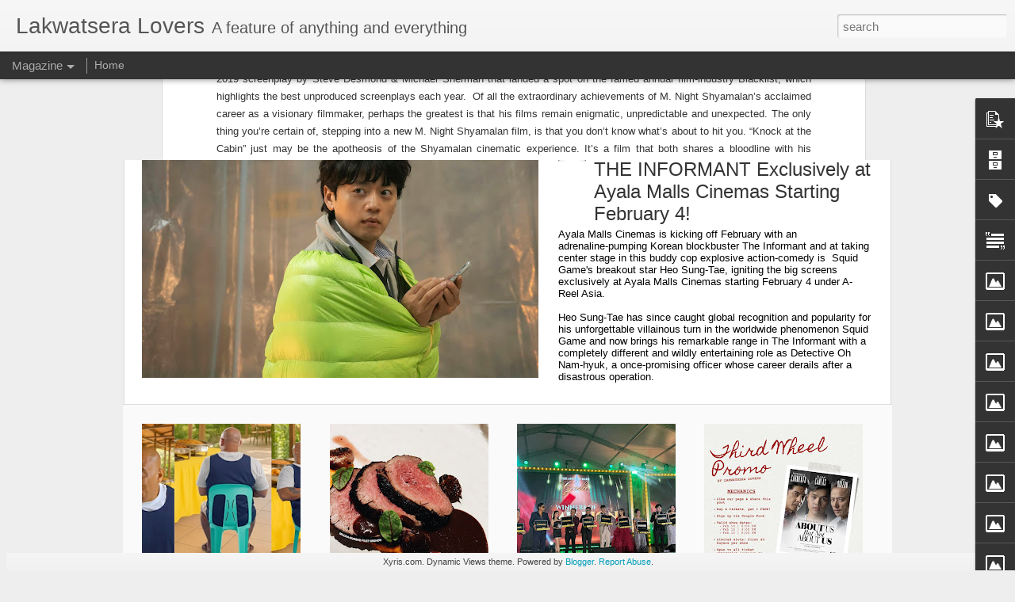

--- FILE ---
content_type: text/html; charset=UTF-8
request_url: https://www.lakwatseralovers.com/b/stats?style=BLACK_TRANSPARENT&timeRange=ALL_TIME&token=APq4FmDo1eukXBki9jwgBN2BXFji9VWBRcwvCio-WQv3xrz9R8rdysiuRNnIhIj8g59wyM_qk_HOxR_aWQYdTK1WUAZwn3UQQw&v=0&action=initial&widgetId=Stats1&responseType=js
body_size: 46
content:
{"total":10938111,"sparklineOptions":{"backgroundColor":{"fillOpacity":0.1,"fill":"#000000"},"series":[{"areaOpacity":0.3,"color":"#202020"}]},"sparklineData":[[0,66],[1,67],[2,76],[3,80],[4,84],[5,86],[6,100],[7,70],[8,73],[9,77],[10,75],[11,73],[12,85],[13,97],[14,92],[15,84],[16,88],[17,99],[18,81],[19,19],[20,66],[21,72],[22,72],[23,42],[24,88],[25,83],[26,80],[27,82],[28,77],[29,42]],"nextTickMs":87804}

--- FILE ---
content_type: text/html; charset=UTF-8
request_url: https://www.lakwatseralovers.com/b/stats?style=BLACK_TRANSPARENT&timeRange=ALL_TIME&token=APq4FmA7Uu7o3WFWOY82j7b77wz5zlVtXm1ZP9b3b1gSmd02E1eIfoFkN7LUXM2AJ3OKddC48vCGvCq73qpNX8ukOStb4SsNOg&v=0&action=initial&widgetId=Stats1&responseType=js
body_size: 19
content:
{"total":10938111,"sparklineOptions":{"backgroundColor":{"fillOpacity":0.1,"fill":"#000000"},"series":[{"areaOpacity":0.3,"color":"#202020"}]},"sparklineData":[[0,66],[1,67],[2,76],[3,80],[4,84],[5,86],[6,100],[7,70],[8,73],[9,77],[10,75],[11,73],[12,85],[13,97],[14,92],[15,84],[16,88],[17,99],[18,81],[19,19],[20,66],[21,72],[22,72],[23,42],[24,88],[25,83],[26,80],[27,82],[28,77],[29,42]],"nextTickMs":87804}

--- FILE ---
content_type: text/javascript; charset=UTF-8
request_url: https://www.lakwatseralovers.com/?v=0&action=initial&widgetId=Stats1&responseType=js&xssi_token=AOuZoY42mjsQ-MpCdFwlwPcXbeGjd3Adhw%3A1770044710595
body_size: 44
content:
try {
_WidgetManager._HandleControllerResult('Stats1', 'initial',{'title': 'Visitors', 'showGraphicalCounter': false, 'showAnimatedCounter': false, 'showSparkline': true, 'statsUrl': '//www.lakwatseralovers.com/b/stats?style\x3dBLACK_TRANSPARENT\x26timeRange\x3dALL_TIME\x26token\x3dAPq4FmA7Uu7o3WFWOY82j7b77wz5zlVtXm1ZP9b3b1gSmd02E1eIfoFkN7LUXM2AJ3OKddC48vCGvCq73qpNX8ukOStb4SsNOg'});
} catch (e) {
  if (typeof log != 'undefined') {
    log('HandleControllerResult failed: ' + e);
  }
}


--- FILE ---
content_type: text/javascript; charset=UTF-8
request_url: https://www.lakwatseralovers.com/?v=0&action=initial&widgetId=Image3&responseType=js&xssi_token=AOuZoY42mjsQ-MpCdFwlwPcXbeGjd3Adhw%3A1770044710595
body_size: 155
content:
try {
_WidgetManager._HandleControllerResult('Image3', 'initial',{'title': '20th Century Fox Philippines', 'width': 190, 'height': 144, 'sourceUrl': 'https://blogger.googleusercontent.com/img/b/R29vZ2xl/AVvXsEjyGuL_IvQS6WLc-ey2G76mkoKPO7Erey2bF8o3J0adslzW04wciWNIvIEhFFGlk430YjSGuF32SJHi_qZCl2g6XOCpKdDI9IemDiQAzAKnuC6hK3RlnZtLGPYFoMEVN_thhlzBtD_NMGo/s190/25437_10150147383680582_3632844_n.jpg', 'caption': 'Facebook Page', 'link': 'http://www.facebook.com/20thcenturyfoxphilippines?fref\x3dts', 'shrinkToFit': false, 'sectionWidth': 190});
} catch (e) {
  if (typeof log != 'undefined') {
    log('HandleControllerResult failed: ' + e);
  }
}


--- FILE ---
content_type: text/javascript; charset=UTF-8
request_url: https://www.lakwatseralovers.com/?v=0&action=initial&widgetId=Label1&responseType=js&xssi_token=AOuZoY42mjsQ-MpCdFwlwPcXbeGjd3Adhw%3A1770044710595
body_size: 63045
content:
try {
_WidgetManager._HandleControllerResult('Label1', 'initial',{'title': 'Labels', 'display': 'list', 'showFreqNumbers': false, 'labels': [{'name': '\x26lt;JUNG KOOK: I AM STILL\x26gt; THE ORIGINAL', 'count': 1, 'cssSize': 1, 'url': 'https://www.lakwatseralovers.com/search/label/%3CJUNG%20KOOK%3A%20I%20AM%20STILL%3E%20THE%20ORIGINAL'}, {'name': '10 Cloverfield Lane', 'count': 8, 'cssSize': 2, 'url': 'https://www.lakwatseralovers.com/search/label/10%20Cloverfield%20Lane'}, {'name': '100 Awit Para Kay Stella', 'count': 1, 'cssSize': 1, 'url': 'https://www.lakwatseralovers.com/search/label/100%20Awit%20Para%20Kay%20Stella'}, {'name': '100 Tula Para Kay Stella', 'count': 1, 'cssSize': 1, 'url': 'https://www.lakwatseralovers.com/search/label/100%20Tula%20Para%20Kay%20Stella'}, {'name': '10CM', 'count': 1, 'cssSize': 1, 'url': 'https://www.lakwatseralovers.com/search/label/10CM'}, {'name': '12 Strong', 'count': 2, 'cssSize': 1, 'url': 'https://www.lakwatseralovers.com/search/label/12%20Strong'}, {'name': '12 Years A Slave', 'count': 2, 'cssSize': 1, 'url': 'https://www.lakwatseralovers.com/search/label/12%20Years%20A%20Slave'}, {'name': '12.12: The Day', 'count': 1, 'cssSize': 1, 'url': 'https://www.lakwatseralovers.com/search/label/12.12%3A%20The%20Day'}, {'name': '13 Hours: The Secret Soldiers of Benghazi', 'count': 10, 'cssSize': 2, 'url': 'https://www.lakwatseralovers.com/search/label/13%20Hours%3A%20The%20Secret%20Soldiers%20of%20Benghazi'}, {'name': '13 Reasons Why Season 2', 'count': 3, 'cssSize': 1, 'url': 'https://www.lakwatseralovers.com/search/label/13%20Reasons%20Why%20Season%202'}, {'name': '13 Reasons Why Season 3', 'count': 2, 'cssSize': 1, 'url': 'https://www.lakwatseralovers.com/search/label/13%20Reasons%20Why%20Season%203'}, {'name': '1521', 'count': 1, 'cssSize': 1, 'url': 'https://www.lakwatseralovers.com/search/label/1521'}, {'name': '19', 'count': 1, 'cssSize': 1, 'url': 'https://www.lakwatseralovers.com/search/label/19'}, {'name': '1917', 'count': 7, 'cssSize': 2, 'url': 'https://www.lakwatseralovers.com/search/label/1917'}, {'name': '1st Ko si 3rd', 'count': 5, 'cssSize': 2, 'url': 'https://www.lakwatseralovers.com/search/label/1st%20Ko%20si%203rd'}, {'name': '2 Cool 2 Be 4gotten', 'count': 1, 'cssSize': 1, 'url': 'https://www.lakwatseralovers.com/search/label/2%20Cool%202%20Be%204gotten'}, {'name': '2 Guns', 'count': 7, 'cssSize': 2, 'url': 'https://www.lakwatseralovers.com/search/label/2%20Guns'}, {'name': '20th Century Fox', 'count': 4, 'cssSize': 2, 'url': 'https://www.lakwatseralovers.com/search/label/20th%20Century%20Fox'}, {'name': '20th Century Fox Philippines', 'count': 798, 'cssSize': 4, 'url': 'https://www.lakwatseralovers.com/search/label/20th%20Century%20Fox%20Philippines'}, {'name': '20th Century Studios', 'count': 27, 'cssSize': 2, 'url': 'https://www.lakwatseralovers.com/search/label/20th%20Century%20Studios'}, {'name': '22 Jump Street', 'count': 8, 'cssSize': 2, 'url': 'https://www.lakwatseralovers.com/search/label/22%20Jump%20Street'}, {'name': '28 Years Later', 'count': 5, 'cssSize': 2, 'url': 'https://www.lakwatseralovers.com/search/label/28%20Years%20Later'}, {'name': '28 Years Later: The Bone Temple', 'count': 4, 'cssSize': 2, 'url': 'https://www.lakwatseralovers.com/search/label/28%20Years%20Later%3A%20The%20Bone%20Temple'}, {'name': '2nd Avenue', 'count': 1, 'cssSize': 1, 'url': 'https://www.lakwatseralovers.com/search/label/2nd%20Avenue'}, {'name': '3 Days to Kill', 'count': 3, 'cssSize': 1, 'url': 'https://www.lakwatseralovers.com/search/label/3%20Days%20to%20Kill'}, {'name': '3:16 Media Network', 'count': 1, 'cssSize': 1, 'url': 'https://www.lakwatseralovers.com/search/label/3%3A16%20Media%20Network'}, {'name': '300:Rise of an Empire', 'count': 12, 'cssSize': 2, 'url': 'https://www.lakwatseralovers.com/search/label/300%3ARise%20of%20an%20Empire'}, {'name': '3000 Years of Longing', 'count': 3, 'cssSize': 1, 'url': 'https://www.lakwatseralovers.com/search/label/3000%20Years%20of%20Longing'}, {'name': '316 Media Network', 'count': 1, 'cssSize': 1, 'url': 'https://www.lakwatseralovers.com/search/label/316%20Media%20Network'}, {'name': '4 Days', 'count': 2, 'cssSize': 1, 'url': 'https://www.lakwatseralovers.com/search/label/4%20Days'}, {'name': '400 Days', 'count': 5, 'cssSize': 2, 'url': 'https://www.lakwatseralovers.com/search/label/400%20Days'}, {'name': '47 Meters Down', 'count': 1, 'cssSize': 1, 'url': 'https://www.lakwatseralovers.com/search/label/47%20Meters%20Down'}, {'name': '47 Ronin', 'count': 6, 'cssSize': 2, 'url': 'https://www.lakwatseralovers.com/search/label/47%20Ronin'}, {'name': '4DX', 'count': 1, 'cssSize': 1, 'url': 'https://www.lakwatseralovers.com/search/label/4DX'}, {'name': '5 Seconds of Summer', 'count': 1, 'cssSize': 1, 'url': 'https://www.lakwatseralovers.com/search/label/5%20Seconds%20of%20Summer'}, {'name': '52 Weeks', 'count': 2, 'cssSize': 1, 'url': 'https://www.lakwatseralovers.com/search/label/52%20Weeks'}, {'name': '6 Underground', 'count': 2, 'cssSize': 1, 'url': 'https://www.lakwatseralovers.com/search/label/6%20Underground'}, {'name': '65', 'count': 5, 'cssSize': 2, 'url': 'https://www.lakwatseralovers.com/search/label/65'}, {'name': '69 + 1', 'count': 1, 'cssSize': 1, 'url': 'https://www.lakwatseralovers.com/search/label/69%20%2B%201'}, {'name': '7-Eleven', 'count': 1, 'cssSize': 1, 'url': 'https://www.lakwatseralovers.com/search/label/7-Eleven'}, {'name': '7-Eleven City Cafe', 'count': 1, 'cssSize': 1, 'url': 'https://www.lakwatseralovers.com/search/label/7-Eleven%20City%20Cafe'}, {'name': '7K Entertainment', 'count': 1, 'cssSize': 1, 'url': 'https://www.lakwatseralovers.com/search/label/7K%20Entertainment'}, {'name': '7k Sounds', 'count': 1, 'cssSize': 1, 'url': 'https://www.lakwatseralovers.com/search/label/7k%20Sounds'}, {'name': '888 Films International', 'count': 12, 'cssSize': 2, 'url': 'https://www.lakwatseralovers.com/search/label/888%20Films%20International'}, {'name': '9/11', 'count': 2, 'cssSize': 1, 'url': 'https://www.lakwatseralovers.com/search/label/9%2F11'}, {'name': '901 Studios', 'count': 1, 'cssSize': 1, 'url': 'https://www.lakwatseralovers.com/search/label/901%20Studios'}, {'name': 'A and Q Films', 'count': 1, 'cssSize': 1, 'url': 'https://www.lakwatseralovers.com/search/label/A%20and%20Q%20Films'}, {'name': 'A Bad Moms Christmas', 'count': 1, 'cssSize': 1, 'url': 'https://www.lakwatseralovers.com/search/label/A%20Bad%20Moms%20Christmas'}, {'name': 'A Beautiful Day in the Neighborhood', 'count': 2, 'cssSize': 1, 'url': 'https://www.lakwatseralovers.com/search/label/A%20Beautiful%20Day%20in%20the%20Neighborhood'}, {'name': 'A Big Bold Beautiful Journey', 'count': 3, 'cssSize': 1, 'url': 'https://www.lakwatseralovers.com/search/label/A%20Big%20Bold%20Beautiful%20Journey'}, {'name': 'A Christmas Prince: The Royal Wedding', 'count': 1, 'cssSize': 1, 'url': 'https://www.lakwatseralovers.com/search/label/A%20Christmas%20Prince%3A%20The%20Royal%20Wedding'}, {'name': 'A Complete Unknown', 'count': 1, 'cssSize': 1, 'url': 'https://www.lakwatseralovers.com/search/label/A%20Complete%20Unknown'}, {'name': 'A Cure for Wellness', 'count': 5, 'cssSize': 2, 'url': 'https://www.lakwatseralovers.com/search/label/A%20Cure%20for%20Wellness'}, {'name': 'A Divine Comedy', 'count': 1, 'cssSize': 1, 'url': 'https://www.lakwatseralovers.com/search/label/A%20Divine%20Comedy'}, {'name': 'A Dog\x26#39;s Journey', 'count': 7, 'cssSize': 2, 'url': 'https://www.lakwatseralovers.com/search/label/A%20Dog%27s%20Journey'}, {'name': 'A Dog\x26#39;s Purpose', 'count': 8, 'cssSize': 2, 'url': 'https://www.lakwatseralovers.com/search/label/A%20Dog%27s%20Purpose'}, {'name': 'A Dog\x26#39;s Way Home', 'count': 6, 'cssSize': 2, 'url': 'https://www.lakwatseralovers.com/search/label/A%20Dog%27s%20Way%20Home'}, {'name': 'A Family Man', 'count': 2, 'cssSize': 1, 'url': 'https://www.lakwatseralovers.com/search/label/A%20Family%20Man'}, {'name': 'A Hard Day', 'count': 1, 'cssSize': 1, 'url': 'https://www.lakwatseralovers.com/search/label/A%20Hard%20Day'}, {'name': 'A Haunted House 2', 'count': 1, 'cssSize': 1, 'url': 'https://www.lakwatseralovers.com/search/label/A%20Haunted%20House%202'}, {'name': 'A Haunting in Venice', 'count': 2, 'cssSize': 1, 'url': 'https://www.lakwatseralovers.com/search/label/A%20Haunting%20in%20Venice'}, {'name': 'A Hologram for the King', 'count': 3, 'cssSize': 1, 'url': 'https://www.lakwatseralovers.com/search/label/A%20Hologram%20for%20the%20King'}, {'name': 'A Kind of Murder', 'count': 2, 'cssSize': 1, 'url': 'https://www.lakwatseralovers.com/search/label/A%20Kind%20of%20Murder'}, {'name': 'A Korean Odyssey', 'count': 1, 'cssSize': 1, 'url': 'https://www.lakwatseralovers.com/search/label/A%20Korean%20Odyssey'}, {'name': 'A Man Called Otto', 'count': 5, 'cssSize': 2, 'url': 'https://www.lakwatseralovers.com/search/label/A%20Man%20Called%20Otto'}, {'name': 'A Mermaid For Christmas', 'count': 1, 'cssSize': 1, 'url': 'https://www.lakwatseralovers.com/search/label/A%20Mermaid%20For%20Christmas'}, {'name': 'A Million Ways to Die in the West', 'count': 5, 'cssSize': 2, 'url': 'https://www.lakwatseralovers.com/search/label/A%20Million%20Ways%20to%20Die%20in%20the%20West'}, {'name': 'A Minecraft Movie', 'count': 6, 'cssSize': 2, 'url': 'https://www.lakwatseralovers.com/search/label/A%20Minecraft%20Movie'}, {'name': 'A Mistress\u2019 Guide to Moving On', 'count': 1, 'cssSize': 1, 'url': 'https://www.lakwatseralovers.com/search/label/A%20Mistress%E2%80%99%20Guide%20to%20Moving%20On'}, {'name': 'A Monster Calls', 'count': 2, 'cssSize': 1, 'url': 'https://www.lakwatseralovers.com/search/label/A%20Monster%20Calls'}, {'name': 'A Quiet Place', 'count': 10, 'cssSize': 2, 'url': 'https://www.lakwatseralovers.com/search/label/A%20Quiet%20Place'}, {'name': 'A Quiet Place Day One', 'count': 6, 'cssSize': 2, 'url': 'https://www.lakwatseralovers.com/search/label/A%20Quiet%20Place%20Day%20One'}, {'name': 'A Quiet Place Part 2', 'count': 11, 'cssSize': 2, 'url': 'https://www.lakwatseralovers.com/search/label/A%20Quiet%20Place%20Part%202'}, {'name': 'A Real Pain', 'count': 3, 'cssSize': 1, 'url': 'https://www.lakwatseralovers.com/search/label/A%20Real%20Pain'}, {'name': 'A Second Chance', 'count': 1, 'cssSize': 1, 'url': 'https://www.lakwatseralovers.com/search/label/A%20Second%20Chance'}, {'name': 'A Series of Unfortunate Events', 'count': 3, 'cssSize': 1, 'url': 'https://www.lakwatseralovers.com/search/label/A%20Series%20of%20Unfortunate%20Events'}, {'name': 'A Shop For Killers', 'count': 1, 'cssSize': 1, 'url': 'https://www.lakwatseralovers.com/search/label/A%20Shop%20For%20Killers'}, {'name': 'A Silent Voice', 'count': 2, 'cssSize': 1, 'url': 'https://www.lakwatseralovers.com/search/label/A%20Silent%20Voice'}, {'name': 'A Simple Favor', 'count': 3, 'cssSize': 1, 'url': 'https://www.lakwatseralovers.com/search/label/A%20Simple%20Favor'}, {'name': 'A Star is Born', 'count': 8, 'cssSize': 2, 'url': 'https://www.lakwatseralovers.com/search/label/A%20Star%20is%20Born'}, {'name': 'A Walk Among the Tombstones', 'count': 1, 'cssSize': 1, 'url': 'https://www.lakwatseralovers.com/search/label/A%20Walk%20Among%20the%20Tombstones'}, {'name': 'A Werewolf Boy', 'count': 1, 'cssSize': 1, 'url': 'https://www.lakwatseralovers.com/search/label/A%20Werewolf%20Boy'}, {'name': 'A Wrinkle in Time', 'count': 10, 'cssSize': 2, 'url': 'https://www.lakwatseralovers.com/search/label/A%20Wrinkle%20in%20Time'}, {'name': 'A.R.C.H.I.E.', 'count': 2, 'cssSize': 1, 'url': 'https://www.lakwatseralovers.com/search/label/A.R.C.H.I.E.'}, {'name': 'A1', 'count': 5, 'cssSize': 2, 'url': 'https://www.lakwatseralovers.com/search/label/A1'}, {'name': 'Aaron Eckhart', 'count': 11, 'cssSize': 2, 'url': 'https://www.lakwatseralovers.com/search/label/Aaron%20Eckhart'}, {'name': 'Aaron Paul', 'count': 1, 'cssSize': 1, 'url': 'https://www.lakwatseralovers.com/search/label/Aaron%20Paul'}, {'name': 'Aaron Taylor-Johnson', 'count': 3, 'cssSize': 1, 'url': 'https://www.lakwatseralovers.com/search/label/Aaron%20Taylor-Johnson'}, {'name': 'Abaddon', 'count': 3, 'cssSize': 1, 'url': 'https://www.lakwatseralovers.com/search/label/Abaddon'}, {'name': 'Abay Babes', 'count': 2, 'cssSize': 1, 'url': 'https://www.lakwatseralovers.com/search/label/Abay%20Babes'}, {'name': 'Abbie Cornish', 'count': 1, 'cssSize': 1, 'url': 'https://www.lakwatseralovers.com/search/label/Abbie%20Cornish'}, {'name': 'Abe Nida', 'count': 1, 'cssSize': 1, 'url': 'https://www.lakwatseralovers.com/search/label/Abe%20Nida'}, {'name': 'Abenida', 'count': 1, 'cssSize': 1, 'url': 'https://www.lakwatseralovers.com/search/label/Abenida'}, {'name': 'Abi Marquez', 'count': 2, 'cssSize': 1, 'url': 'https://www.lakwatseralovers.com/search/label/Abi%20Marquez'}, {'name': 'Abigail', 'count': 5, 'cssSize': 2, 'url': 'https://www.lakwatseralovers.com/search/label/Abigail'}, {'name': 'Abigail Breslin', 'count': 7, 'cssSize': 2, 'url': 'https://www.lakwatseralovers.com/search/label/Abigail%20Breslin'}, {'name': 'Abominable', 'count': 9, 'cssSize': 2, 'url': 'https://www.lakwatseralovers.com/search/label/Abominable'}, {'name': 'About Last Night', 'count': 1, 'cssSize': 1, 'url': 'https://www.lakwatseralovers.com/search/label/About%20Last%20Night'}, {'name': 'About Us But Not About Us', 'count': 3, 'cssSize': 1, 'url': 'https://www.lakwatseralovers.com/search/label/About%20Us%20But%20Not%20About%20Us'}, {'name': 'Absolutely Anything', 'count': 6, 'cssSize': 2, 'url': 'https://www.lakwatseralovers.com/search/label/Absolutely%20Anything'}, {'name': 'Abyss', 'count': 1, 'cssSize': 1, 'url': 'https://www.lakwatseralovers.com/search/label/Abyss'}, {'name': 'Accidental Love', 'count': 2, 'cssSize': 1, 'url': 'https://www.lakwatseralovers.com/search/label/Accidental%20Love'}, {'name': 'Acer', 'count': 2, 'cssSize': 1, 'url': 'https://www.lakwatseralovers.com/search/label/Acer'}, {'name': 'Across The Crescent Moon', 'count': 2, 'cssSize': 1, 'url': 'https://www.lakwatseralovers.com/search/label/Across%20The%20Crescent%20Moon'}, {'name': 'Ad Astra', 'count': 2, 'cssSize': 1, 'url': 'https://www.lakwatseralovers.com/search/label/Ad%20Astra'}, {'name': 'Adam Devine', 'count': 3, 'cssSize': 1, 'url': 'https://www.lakwatseralovers.com/search/label/Adam%20Devine'}, {'name': 'Adam Driver', 'count': 4, 'cssSize': 2, 'url': 'https://www.lakwatseralovers.com/search/label/Adam%20Driver'}, {'name': 'Adam Levine', 'count': 2, 'cssSize': 1, 'url': 'https://www.lakwatseralovers.com/search/label/Adam%20Levine'}, {'name': 'Adam Sandler', 'count': 27, 'cssSize': 2, 'url': 'https://www.lakwatseralovers.com/search/label/Adam%20Sandler'}, {'name': 'Adam Scott', 'count': 1, 'cssSize': 1, 'url': 'https://www.lakwatseralovers.com/search/label/Adam%20Scott'}, {'name': 'Adan', 'count': 1, 'cssSize': 1, 'url': 'https://www.lakwatseralovers.com/search/label/Adan'}, {'name': 'Adelaide Clemens', 'count': 3, 'cssSize': 1, 'url': 'https://www.lakwatseralovers.com/search/label/Adelaide%20Clemens'}, {'name': 'Ado SPECIAL LIVE 2024', 'count': 1, 'cssSize': 1, 'url': 'https://www.lakwatseralovers.com/search/label/Ado%20SPECIAL%20LIVE%202024'}, {'name': 'Ado WORLD TOUR 2025', 'count': 1, 'cssSize': 1, 'url': 'https://www.lakwatseralovers.com/search/label/Ado%20WORLD%20TOUR%202025'}, {'name': 'Adrien Brody', 'count': 4, 'cssSize': 2, 'url': 'https://www.lakwatseralovers.com/search/label/Adrien%20Brody'}, {'name': 'Adrift', 'count': 2, 'cssSize': 1, 'url': 'https://www.lakwatseralovers.com/search/label/Adrift'}, {'name': 'After The Ball', 'count': 1, 'cssSize': 1, 'url': 'https://www.lakwatseralovers.com/search/label/After%20The%20Ball'}, {'name': 'After The Wedding', 'count': 4, 'cssSize': 2, 'url': 'https://www.lakwatseralovers.com/search/label/After%20The%20Wedding'}, {'name': 'Aga Muhlach', 'count': 4, 'cssSize': 2, 'url': 'https://www.lakwatseralovers.com/search/label/Aga%20Muhlach'}, {'name': 'Agatha All Along', 'count': 1, 'cssSize': 1, 'url': 'https://www.lakwatseralovers.com/search/label/Agatha%20All%20Along'}, {'name': 'Agot Isidro', 'count': 1, 'cssSize': 1, 'url': 'https://www.lakwatseralovers.com/search/label/Agot%20Isidro'}, {'name': 'Agsunta', 'count': 1, 'cssSize': 1, 'url': 'https://www.lakwatseralovers.com/search/label/Agsunta'}, {'name': 'Ahn Bo Hyun', 'count': 2, 'cssSize': 1, 'url': 'https://www.lakwatseralovers.com/search/label/Ahn%20Bo%20Hyun'}, {'name': 'Ahon Mahirap', 'count': 1, 'cssSize': 1, 'url': 'https://www.lakwatseralovers.com/search/label/Ahon%20Mahirap'}, {'name': 'Ahron Villena', 'count': 1, 'cssSize': 1, 'url': 'https://www.lakwatseralovers.com/search/label/Ahron%20Villena'}, {'name': 'Ai-Ai de las Alas', 'count': 8, 'cssSize': 2, 'url': 'https://www.lakwatseralovers.com/search/label/Ai-Ai%20de%20las%20Alas'}, {'name': 'Aicel Santos', 'count': 1, 'cssSize': 1, 'url': 'https://www.lakwatseralovers.com/search/label/Aicel%20Santos'}, {'name': 'Aiko Garcia', 'count': 2, 'cssSize': 1, 'url': 'https://www.lakwatseralovers.com/search/label/Aiko%20Garcia'}, {'name': 'Air', 'count': 5, 'cssSize': 2, 'url': 'https://www.lakwatseralovers.com/search/label/Air'}, {'name': 'Air Asia', 'count': 1, 'cssSize': 1, 'url': 'https://www.lakwatseralovers.com/search/label/Air%20Asia'}, {'name': 'Air Supply', 'count': 1, 'cssSize': 1, 'url': 'https://www.lakwatseralovers.com/search/label/Air%20Supply'}, {'name': 'AJ Raval', 'count': 2, 'cssSize': 1, 'url': 'https://www.lakwatseralovers.com/search/label/AJ%20Raval'}, {'name': 'Ajoomma', 'count': 1, 'cssSize': 1, 'url': 'https://www.lakwatseralovers.com/search/label/Ajoomma'}, {'name': 'Akihiro Blanco', 'count': 2, 'cssSize': 1, 'url': 'https://www.lakwatseralovers.com/search/label/Akihiro%20Blanco'}, {'name': 'Al Pacino', 'count': 1, 'cssSize': 1, 'url': 'https://www.lakwatseralovers.com/search/label/Al%20Pacino'}, {'name': 'Aladdin', 'count': 7, 'cssSize': 2, 'url': 'https://www.lakwatseralovers.com/search/label/Aladdin'}, {'name': 'Alagang Suki Fest 2025', 'count': 1, 'cssSize': 1, 'url': 'https://www.lakwatseralovers.com/search/label/Alagang%20Suki%20Fest%202025'}, {'name': 'Alami Nature Spa \x26amp; Wellness', 'count': 1, 'cssSize': 1, 'url': 'https://www.lakwatseralovers.com/search/label/Alami%20Nature%20Spa%20%26%20Wellness'}, {'name': 'Alan Arkin', 'count': 2, 'cssSize': 1, 'url': 'https://www.lakwatseralovers.com/search/label/Alan%20Arkin'}, {'name': 'Alapaap', 'count': 1, 'cssSize': 1, 'url': 'https://www.lakwatseralovers.com/search/label/Alapaap'}, {'name': 'Albert Martinez', 'count': 1, 'cssSize': 1, 'url': 'https://www.lakwatseralovers.com/search/label/Albert%20Martinez'}, {'name': 'Alchemy of Souls', 'count': 1, 'cssSize': 1, 'url': 'https://www.lakwatseralovers.com/search/label/Alchemy%20of%20Souls'}, {'name': 'Alden Richards', 'count': 6, 'cssSize': 2, 'url': 'https://www.lakwatseralovers.com/search/label/Alden%20Richards'}, {'name': 'Alec Baldwin', 'count': 1, 'cssSize': 1, 'url': 'https://www.lakwatseralovers.com/search/label/Alec%20Baldwin'}, {'name': 'Alessandra De Rossi', 'count': 5, 'cssSize': 2, 'url': 'https://www.lakwatseralovers.com/search/label/Alessandra%20De%20Rossi'}, {'name': 'Alex Gonzaga', 'count': 6, 'cssSize': 2, 'url': 'https://www.lakwatseralovers.com/search/label/Alex%20Gonzaga'}, {'name': 'Alex Medina', 'count': 1, 'cssSize': 1, 'url': 'https://www.lakwatseralovers.com/search/label/Alex%20Medina'}, {'name': 'Alexa Ilacad', 'count': 2, 'cssSize': 1, 'url': 'https://www.lakwatseralovers.com/search/label/Alexa%20Ilacad'}, {'name': 'Alexander Skarsgard', 'count': 2, 'cssSize': 1, 'url': 'https://www.lakwatseralovers.com/search/label/Alexander%20Skarsgard'}, {'name': 'Alexander the Terrible', 'count': 8, 'cssSize': 2, 'url': 'https://www.lakwatseralovers.com/search/label/Alexander%20the%20Terrible'}, {'name': 'Alexandra Daddario', 'count': 5, 'cssSize': 2, 'url': 'https://www.lakwatseralovers.com/search/label/Alexandra%20Daddario'}, {'name': 'Alexia N\xfa\xf1ez', 'count': 1, 'cssSize': 1, 'url': 'https://www.lakwatseralovers.com/search/label/Alexia%20N%C3%BA%C3%B1ez'}, {'name': 'Ali Asistio', 'count': 2, 'cssSize': 1, 'url': 'https://www.lakwatseralovers.com/search/label/Ali%20Asistio'}, {'name': 'Alice Dixon', 'count': 2, 'cssSize': 1, 'url': 'https://www.lakwatseralovers.com/search/label/Alice%20Dixon'}, {'name': 'Alice Through The Looking Glass', 'count': 8, 'cssSize': 2, 'url': 'https://www.lakwatseralovers.com/search/label/Alice%20Through%20The%20Looking%20Glass'}, {'name': 'Alicia Vikander', 'count': 11, 'cssSize': 2, 'url': 'https://www.lakwatseralovers.com/search/label/Alicia%20Vikander'}, {'name': 'Alien Covenant', 'count': 6, 'cssSize': 2, 'url': 'https://www.lakwatseralovers.com/search/label/Alien%20Covenant'}, {'name': 'Alien Earth', 'count': 1, 'cssSize': 1, 'url': 'https://www.lakwatseralovers.com/search/label/Alien%20Earth'}, {'name': 'Alien: Romulus', 'count': 4, 'cssSize': 2, 'url': 'https://www.lakwatseralovers.com/search/label/Alien%3A%20Romulus'}, {'name': 'Alison Brie', 'count': 3, 'cssSize': 1, 'url': 'https://www.lakwatseralovers.com/search/label/Alison%20Brie'}, {'name': 'Alisson Ross', 'count': 1, 'cssSize': 1, 'url': 'https://www.lakwatseralovers.com/search/label/Alisson%20Ross'}, {'name': 'Alita:Battle Angel', 'count': 9, 'cssSize': 2, 'url': 'https://www.lakwatseralovers.com/search/label/Alita%3ABattle%20Angel'}, {'name': 'Aliya Raymundo', 'count': 2, 'cssSize': 1, 'url': 'https://www.lakwatseralovers.com/search/label/Aliya%20Raymundo'}, {'name': 'Aljur Abrenica', 'count': 2, 'cssSize': 1, 'url': 'https://www.lakwatseralovers.com/search/label/Aljur%20Abrenica'}, {'name': 'All of You', 'count': 1, 'cssSize': 1, 'url': 'https://www.lakwatseralovers.com/search/label/All%20of%20You'}, {'name': 'All Souls Night', 'count': 2, 'cssSize': 1, 'url': 'https://www.lakwatseralovers.com/search/label/All%20Souls%20Night'}, {'name': 'All You Need is Pag-Ibig', 'count': 1, 'cssSize': 1, 'url': 'https://www.lakwatseralovers.com/search/label/All%20You%20Need%20is%20Pag-Ibig'}, {'name': 'Allegiant', 'count': 5, 'cssSize': 2, 'url': 'https://www.lakwatseralovers.com/search/label/Allegiant'}, {'name': 'Allen Dizon', 'count': 3, 'cssSize': 1, 'url': 'https://www.lakwatseralovers.com/search/label/Allen%20Dizon'}, {'name': 'Allied', 'count': 9, 'cssSize': 2, 'url': 'https://www.lakwatseralovers.com/search/label/Allied'}, {'name': 'Allison Brie', 'count': 1, 'cssSize': 1, 'url': 'https://www.lakwatseralovers.com/search/label/Allison%20Brie'}, {'name': 'Almost a Love STory', 'count': 1, 'cssSize': 1, 'url': 'https://www.lakwatseralovers.com/search/label/Almost%20a%20Love%20STory'}, {'name': 'Aloha', 'count': 2, 'cssSize': 1, 'url': 'https://www.lakwatseralovers.com/search/label/Aloha'}, {'name': 'Alone Together', 'count': 1, 'cssSize': 1, 'url': 'https://www.lakwatseralovers.com/search/label/Alone%20Together'}, {'name': 'Along With The Gods', 'count': 1, 'cssSize': 1, 'url': 'https://www.lakwatseralovers.com/search/label/Along%20With%20The%20Gods'}, {'name': 'Alpha', 'count': 6, 'cssSize': 2, 'url': 'https://www.lakwatseralovers.com/search/label/Alpha'}, {'name': 'Alpha The Right to Kill', 'count': 1, 'cssSize': 1, 'url': 'https://www.lakwatseralovers.com/search/label/Alpha%20The%20Right%20to%20Kill'}, {'name': 'Altered Carbon', 'count': 2, 'cssSize': 1, 'url': 'https://www.lakwatseralovers.com/search/label/Altered%20Carbon'}, {'name': 'Althea Riedas', 'count': 1, 'cssSize': 1, 'url': 'https://www.lakwatseralovers.com/search/label/Althea%20Riedas'}, {'name': 'ALV Films', 'count': 2, 'cssSize': 1, 'url': 'https://www.lakwatseralovers.com/search/label/ALV%20Films'}, {'name': 'Alvin and the Chipmunks: The Road Chip', 'count': 6, 'cssSize': 2, 'url': 'https://www.lakwatseralovers.com/search/label/Alvin%20and%20the%20Chipmunks%3A%20The%20Road%20Chip'}, {'name': 'Always Be My Maybe', 'count': 1, 'cssSize': 1, 'url': 'https://www.lakwatseralovers.com/search/label/Always%20Be%20My%20Maybe'}, {'name': 'Amaia', 'count': 35, 'cssSize': 3, 'url': 'https://www.lakwatseralovers.com/search/label/Amaia'}, {'name': 'Amanda Seyfried', 'count': 18, 'cssSize': 2, 'url': 'https://www.lakwatseralovers.com/search/label/Amanda%20Seyfried'}, {'name': 'Amanda Stenberg', 'count': 1, 'cssSize': 1, 'url': 'https://www.lakwatseralovers.com/search/label/Amanda%20Stenberg'}, {'name': 'Amara Shia', 'count': 1, 'cssSize': 1, 'url': 'https://www.lakwatseralovers.com/search/label/Amara%20Shia'}, {'name': 'Amber Heard', 'count': 1, 'cssSize': 1, 'url': 'https://www.lakwatseralovers.com/search/label/Amber%20Heard'}, {'name': 'Ambulance', 'count': 3, 'cssSize': 1, 'url': 'https://www.lakwatseralovers.com/search/label/Ambulance'}, {'name': 'American Assassin', 'count': 4, 'cssSize': 2, 'url': 'https://www.lakwatseralovers.com/search/label/American%20Assassin'}, {'name': 'American Born Chinese', 'count': 2, 'cssSize': 1, 'url': 'https://www.lakwatseralovers.com/search/label/American%20Born%20Chinese'}, {'name': 'American Heist', 'count': 3, 'cssSize': 1, 'url': 'https://www.lakwatseralovers.com/search/label/American%20Heist'}, {'name': 'American Made', 'count': 9, 'cssSize': 2, 'url': 'https://www.lakwatseralovers.com/search/label/American%20Made'}, {'name': 'American Pastoral', 'count': 2, 'cssSize': 1, 'url': 'https://www.lakwatseralovers.com/search/label/American%20Pastoral'}, {'name': 'American Sniper', 'count': 9, 'cssSize': 2, 'url': 'https://www.lakwatseralovers.com/search/label/American%20Sniper'}, {'name': 'American Ultra', 'count': 4, 'cssSize': 2, 'url': 'https://www.lakwatseralovers.com/search/label/American%20Ultra'}, {'name': 'Amityville: The Awakening', 'count': 1, 'cssSize': 1, 'url': 'https://www.lakwatseralovers.com/search/label/Amityville%3A%20The%20Awakening'}, {'name': 'Amiya Raya', 'count': 1, 'cssSize': 1, 'url': 'https://www.lakwatseralovers.com/search/label/Amiya%20Raya'}, {'name': 'Amsterdam', 'count': 1, 'cssSize': 1, 'url': 'https://www.lakwatseralovers.com/search/label/Amsterdam'}, {'name': 'Amy Adams', 'count': 11, 'cssSize': 2, 'url': 'https://www.lakwatseralovers.com/search/label/Amy%20Adams'}, {'name': 'Amy Poehler', 'count': 2, 'cssSize': 1, 'url': 'https://www.lakwatseralovers.com/search/label/Amy%20Poehler'}, {'name': 'Amy Schumer', 'count': 1, 'cssSize': 1, 'url': 'https://www.lakwatseralovers.com/search/label/Amy%20Schumer'}, {'name': 'An Inconvenient Sequel', 'count': 2, 'cssSize': 1, 'url': 'https://www.lakwatseralovers.com/search/label/An%20Inconvenient%20Sequel'}, {'name': 'Ana de Armas', 'count': 8, 'cssSize': 2, 'url': 'https://www.lakwatseralovers.com/search/label/Ana%20de%20Armas'}, {'name': 'Anaconda', 'count': 3, 'cssSize': 1, 'url': 'https://www.lakwatseralovers.com/search/label/Anaconda'}, {'name': 'And So It Begins', 'count': 1, 'cssSize': 1, 'url': 'https://www.lakwatseralovers.com/search/label/And%20So%20It%20Begins'}, {'name': 'And So It Goes', 'count': 3, 'cssSize': 1, 'url': 'https://www.lakwatseralovers.com/search/label/And%20So%20It%20Goes'}, {'name': 'Andi Eigenmann', 'count': 2, 'cssSize': 1, 'url': 'https://www.lakwatseralovers.com/search/label/Andi%20Eigenmann'}, {'name': 'Andor Season 2', 'count': 2, 'cssSize': 1, 'url': 'https://www.lakwatseralovers.com/search/label/Andor%20Season%202'}, {'name': 'Andre Paras', 'count': 1, 'cssSize': 1, 'url': 'https://www.lakwatseralovers.com/search/label/Andre%20Paras'}, {'name': 'Andre Yllana', 'count': 1, 'cssSize': 1, 'url': 'https://www.lakwatseralovers.com/search/label/Andre%20Yllana'}, {'name': 'Andrea Brillantes', 'count': 5, 'cssSize': 2, 'url': 'https://www.lakwatseralovers.com/search/label/Andrea%20Brillantes'}, {'name': 'Andrea Garcia', 'count': 1, 'cssSize': 1, 'url': 'https://www.lakwatseralovers.com/search/label/Andrea%20Garcia'}, {'name': 'Andrea Gutierrez', 'count': 2, 'cssSize': 1, 'url': 'https://www.lakwatseralovers.com/search/label/Andrea%20Gutierrez'}, {'name': 'Andres Muhlach', 'count': 6, 'cssSize': 2, 'url': 'https://www.lakwatseralovers.com/search/label/Andres%20Muhlach'}, {'name': 'Andrew E', 'count': 1, 'cssSize': 1, 'url': 'https://www.lakwatseralovers.com/search/label/Andrew%20E'}, {'name': 'Andrew Garfield', 'count': 14, 'cssSize': 2, 'url': 'https://www.lakwatseralovers.com/search/label/Andrew%20Garfield'}, {'name': 'Andy Lau', 'count': 1, 'cssSize': 1, 'url': 'https://www.lakwatseralovers.com/search/label/Andy%20Lau'}, {'name': 'Andy Samberg', 'count': 1, 'cssSize': 1, 'url': 'https://www.lakwatseralovers.com/search/label/Andy%20Samberg'}, {'name': 'Andy Serkis', 'count': 1, 'cssSize': 1, 'url': 'https://www.lakwatseralovers.com/search/label/Andy%20Serkis'}, {'name': 'Anello Philippines', 'count': 1, 'cssSize': 1, 'url': 'https://www.lakwatseralovers.com/search/label/Anello%20Philippines'}, {'name': 'Ang Araw sa Likod Mo', 'count': 3, 'cssSize': 1, 'url': 'https://www.lakwatseralovers.com/search/label/Ang%20Araw%20sa%20Likod%20Mo'}, {'name': 'Ang Babae Sa Likod Ng Face Mask', 'count': 12, 'cssSize': 2, 'url': 'https://www.lakwatseralovers.com/search/label/Ang%20Babae%20Sa%20Likod%20Ng%20Face%20Mask'}, {'name': 'Ang Babaeng Allergic sa Wifi', 'count': 1, 'cssSize': 1, 'url': 'https://www.lakwatseralovers.com/search/label/Ang%20Babaeng%20Allergic%20sa%20Wifi'}, {'name': 'Ang Babaeng Walang Pakiramdam', 'count': 1, 'cssSize': 1, 'url': 'https://www.lakwatseralovers.com/search/label/Ang%20Babaeng%20Walang%20Pakiramdam'}, {'name': 'Ang Dalawang Mrs. Reyes', 'count': 1, 'cssSize': 1, 'url': 'https://www.lakwatseralovers.com/search/label/Ang%20Dalawang%20Mrs.%20Reyes'}, {'name': 'Ang Hapis at Himagsik ni Hermano Puli', 'count': 1, 'cssSize': 1, 'url': 'https://www.lakwatseralovers.com/search/label/Ang%20Hapis%20at%20Himagsik%20ni%20Hermano%20Puli'}, {'name': 'Ang Huling Cha Cha ni ANita', 'count': 1, 'cssSize': 1, 'url': 'https://www.lakwatseralovers.com/search/label/Ang%20Huling%20Cha%20Cha%20ni%20ANita'}, {'name': 'Ang Ina Mo', 'count': 1, 'cssSize': 1, 'url': 'https://www.lakwatseralovers.com/search/label/Ang%20Ina%20Mo'}, {'name': 'Ang Lalaki Sa Likod Ng Profile', 'count': 8, 'cssSize': 2, 'url': 'https://www.lakwatseralovers.com/search/label/Ang%20Lalaki%20Sa%20Likod%20Ng%20Profile'}, {'name': 'Ang Larawan', 'count': 1, 'cssSize': 1, 'url': 'https://www.lakwatseralovers.com/search/label/Ang%20Larawan'}, {'name': 'Ang Manananggal sa Unit 23B', 'count': 1, 'cssSize': 1, 'url': 'https://www.lakwatseralovers.com/search/label/Ang%20Manananggal%20sa%20Unit%2023B'}, {'name': 'Ang Mutya ng Section E', 'count': 2, 'cssSize': 1, 'url': 'https://www.lakwatseralovers.com/search/label/Ang%20Mutya%20ng%20Section%20E'}, {'name': 'Ang Mutya ng Section E: The Dark Side', 'count': 1, 'cssSize': 1, 'url': 'https://www.lakwatseralovers.com/search/label/Ang%20Mutya%20ng%20Section%20E%3A%20The%20Dark%20Side'}, {'name': 'Ang Pagmumukadkad ni Mirasol', 'count': 1, 'cssSize': 1, 'url': 'https://www.lakwatseralovers.com/search/label/Ang%20Pagmumukadkad%20ni%20Mirasol'}, {'name': 'Ang Pamana: Bakuna ng Pag-asa', 'count': 1, 'cssSize': 1, 'url': 'https://www.lakwatseralovers.com/search/label/Ang%20Pamana%3A%20Bakuna%20ng%20Pag-asa'}, {'name': 'Ang Pambansang Third Wheel', 'count': 2, 'cssSize': 1, 'url': 'https://www.lakwatseralovers.com/search/label/Ang%20Pambansang%20Third%20Wheel'}, {'name': 'Ang Pamilyang Hindi Lumuluha', 'count': 1, 'cssSize': 1, 'url': 'https://www.lakwatseralovers.com/search/label/Ang%20Pamilyang%20Hindi%20Lumuluha'}, {'name': 'Ang Pangarap Kong Holdap', 'count': 2, 'cssSize': 1, 'url': 'https://www.lakwatseralovers.com/search/label/Ang%20Pangarap%20Kong%20Holdap'}, {'name': 'Angel Has Fallen', 'count': 2, 'cssSize': 1, 'url': 'https://www.lakwatseralovers.com/search/label/Angel%20Has%20Fallen'}, {'name': 'Angel Locsin', 'count': 2, 'cssSize': 1, 'url': 'https://www.lakwatseralovers.com/search/label/Angel%20Locsin'}, {'name': 'Angela Morena', 'count': 2, 'cssSize': 1, 'url': 'https://www.lakwatseralovers.com/search/label/Angela%20Morena'}, {'name': 'Angela Muji', 'count': 3, 'cssSize': 1, 'url': 'https://www.lakwatseralovers.com/search/label/Angela%20Muji'}, {'name': 'Angeli Khang', 'count': 2, 'cssSize': 1, 'url': 'https://www.lakwatseralovers.com/search/label/Angeli%20Khang'}, {'name': 'Angelica PAnganiban', 'count': 7, 'cssSize': 2, 'url': 'https://www.lakwatseralovers.com/search/label/Angelica%20PAnganiban'}, {'name': 'Angelina Jolie', 'count': 22, 'cssSize': 2, 'url': 'https://www.lakwatseralovers.com/search/label/Angelina%20Jolie'}, {'name': 'Angeline Quinto', 'count': 2, 'cssSize': 1, 'url': 'https://www.lakwatseralovers.com/search/label/Angeline%20Quinto'}, {'name': 'Angkas', 'count': 1, 'cssSize': 1, 'url': 'https://www.lakwatseralovers.com/search/label/Angkas'}, {'name': 'Angkasangga', 'count': 8, 'cssSize': 2, 'url': 'https://www.lakwatseralovers.com/search/label/Angkasangga'}, {'name': 'Angourie Rice', 'count': 1, 'cssSize': 1, 'url': 'https://www.lakwatseralovers.com/search/label/Angourie%20Rice'}, {'name': 'Angry Birds', 'count': 18, 'cssSize': 2, 'url': 'https://www.lakwatseralovers.com/search/label/Angry%20Birds'}, {'name': 'Angry Birds 2', 'count': 12, 'cssSize': 2, 'url': 'https://www.lakwatseralovers.com/search/label/Angry%20Birds%202'}, {'name': 'Animation', 'count': 105, 'cssSize': 3, 'url': 'https://www.lakwatseralovers.com/search/label/Animation'}, {'name': 'Anisama World 2025', 'count': 1, 'cssSize': 1, 'url': 'https://www.lakwatseralovers.com/search/label/Anisama%20World%202025'}, {'name': 'Anna', 'count': 1, 'cssSize': 1, 'url': 'https://www.lakwatseralovers.com/search/label/Anna'}, {'name': 'Anna Faris', 'count': 3, 'cssSize': 1, 'url': 'https://www.lakwatseralovers.com/search/label/Anna%20Faris'}, {'name': 'Anna Kendrick', 'count': 29, 'cssSize': 2, 'url': 'https://www.lakwatseralovers.com/search/label/Anna%20Kendrick'}, {'name': 'Anna Luna', 'count': 1, 'cssSize': 1, 'url': 'https://www.lakwatseralovers.com/search/label/Anna%20Luna'}, {'name': 'Anna Magkawas', 'count': 1, 'cssSize': 1, 'url': 'https://www.lakwatseralovers.com/search/label/Anna%20Magkawas'}, {'name': 'Annabelle', 'count': 8, 'cssSize': 2, 'url': 'https://www.lakwatseralovers.com/search/label/Annabelle'}, {'name': 'Annabelle 2', 'count': 12, 'cssSize': 2, 'url': 'https://www.lakwatseralovers.com/search/label/Annabelle%202'}, {'name': 'Annabelle 3', 'count': 1, 'cssSize': 1, 'url': 'https://www.lakwatseralovers.com/search/label/Annabelle%203'}, {'name': 'Annabelle Comes Home', 'count': 7, 'cssSize': 2, 'url': 'https://www.lakwatseralovers.com/search/label/Annabelle%20Comes%20Home'}, {'name': 'Anne Curtis', 'count': 12, 'cssSize': 2, 'url': 'https://www.lakwatseralovers.com/search/label/Anne%20Curtis'}, {'name': 'Anne Hathaway', 'count': 27, 'cssSize': 2, 'url': 'https://www.lakwatseralovers.com/search/label/Anne%20Hathaway'}, {'name': 'Annie', 'count': 10, 'cssSize': 2, 'url': 'https://www.lakwatseralovers.com/search/label/Annie'}, {'name': 'Annihilation', 'count': 2, 'cssSize': 1, 'url': 'https://www.lakwatseralovers.com/search/label/Annihilation'}, {'name': 'Anora', 'count': 1, 'cssSize': 1, 'url': 'https://www.lakwatseralovers.com/search/label/Anora'}, {'name': 'Another Simple Favor', 'count': 1, 'cssSize': 1, 'url': 'https://www.lakwatseralovers.com/search/label/Another%20Simple%20Favor'}, {'name': 'Ansel Elgort', 'count': 10, 'cssSize': 2, 'url': 'https://www.lakwatseralovers.com/search/label/Ansel%20Elgort'}, {'name': 'Ant Man', 'count': 14, 'cssSize': 2, 'url': 'https://www.lakwatseralovers.com/search/label/Ant%20Man'}, {'name': 'Ant-Man and the Wasp', 'count': 14, 'cssSize': 2, 'url': 'https://www.lakwatseralovers.com/search/label/Ant-Man%20and%20the%20Wasp'}, {'name': 'Ant-Man and the Wasp: Quantumania', 'count': 3, 'cssSize': 1, 'url': 'https://www.lakwatseralovers.com/search/label/Ant-Man%20and%20the%20Wasp%3A%20Quantumania'}, {'name': 'Anthony Hopkins', 'count': 3, 'cssSize': 1, 'url': 'https://www.lakwatseralovers.com/search/label/Anthony%20Hopkins'}, {'name': 'Anthony Mackie', 'count': 4, 'cssSize': 2, 'url': 'https://www.lakwatseralovers.com/search/label/Anthony%20Mackie'}, {'name': 'Anton Yelchin', 'count': 1, 'cssSize': 1, 'url': 'https://www.lakwatseralovers.com/search/label/Anton%20Yelchin'}, {'name': 'Antonio Banderas', 'count': 7, 'cssSize': 2, 'url': 'https://www.lakwatseralovers.com/search/label/Antonio%20Banderas'}, {'name': 'Any Name\u2019s Okay', 'count': 2, 'cssSize': 1, 'url': 'https://www.lakwatseralovers.com/search/label/Any%20Name%E2%80%99s%20Okay'}, {'name': 'Anya Taylor Joy', 'count': 1, 'cssSize': 1, 'url': 'https://www.lakwatseralovers.com/search/label/Anya%20Taylor%20Joy'}, {'name': 'Anyone But You', 'count': 4, 'cssSize': 2, 'url': 'https://www.lakwatseralovers.com/search/label/Anyone%20But%20You'}, {'name': 'AP Partylist', 'count': 1, 'cssSize': 1, 'url': 'https://www.lakwatseralovers.com/search/label/AP%20Partylist'}, {'name': 'Apartment 404', 'count': 1, 'cssSize': 1, 'url': 'https://www.lakwatseralovers.com/search/label/Apartment%20404'}, {'name': 'Apo Hapon', 'count': 2, 'cssSize': 1, 'url': 'https://www.lakwatseralovers.com/search/label/Apo%20Hapon'}, {'name': 'Apocalypse Child', 'count': 1, 'cssSize': 1, 'url': 'https://www.lakwatseralovers.com/search/label/Apocalypse%20Child'}, {'name': 'Apphle Celso', 'count': 1, 'cssSize': 1, 'url': 'https://www.lakwatseralovers.com/search/label/Apphle%20Celso'}, {'name': 'Apple Dy', 'count': 1, 'cssSize': 1, 'url': 'https://www.lakwatseralovers.com/search/label/Apple%20Dy'}, {'name': 'APT Entertainment', 'count': 2, 'cssSize': 1, 'url': 'https://www.lakwatseralovers.com/search/label/APT%20Entertainment'}, {'name': 'AQ Prime', 'count': 1, 'cssSize': 1, 'url': 'https://www.lakwatseralovers.com/search/label/AQ%20Prime'}, {'name': 'Aquaman', 'count': 15, 'cssSize': 2, 'url': 'https://www.lakwatseralovers.com/search/label/Aquaman'}, {'name': 'Aquaman and the Lost Kingdom', 'count': 6, 'cssSize': 2, 'url': 'https://www.lakwatseralovers.com/search/label/Aquaman%20and%20the%20Lost%20Kingdom'}, {'name': 'Aquaria', 'count': 1, 'cssSize': 1, 'url': 'https://www.lakwatseralovers.com/search/label/Aquaria'}, {'name': 'ARCE Tours \x26amp; Travel Inc', 'count': 1, 'cssSize': 1, 'url': 'https://www.lakwatseralovers.com/search/label/ARCE%20Tours%20%26%20Travel%20Inc'}, {'name': 'Arci Munoz', 'count': 1, 'cssSize': 1, 'url': 'https://www.lakwatseralovers.com/search/label/Arci%20Munoz'}, {'name': 'Arena Plus', 'count': 5, 'cssSize': 2, 'url': 'https://www.lakwatseralovers.com/search/label/Arena%20Plus'}, {'name': 'Argylle', 'count': 5, 'cssSize': 2, 'url': 'https://www.lakwatseralovers.com/search/label/Argylle'}, {'name': 'Ariana Grande', 'count': 2, 'cssSize': 1, 'url': 'https://www.lakwatseralovers.com/search/label/Ariana%20Grande'}, {'name': 'Arisaka', 'count': 1, 'cssSize': 1, 'url': 'https://www.lakwatseralovers.com/search/label/Arisaka'}, {'name': 'Arjo Atayde', 'count': 1, 'cssSize': 1, 'url': 'https://www.lakwatseralovers.com/search/label/Arjo%20Atayde'}, {'name': 'Armie Hammer', 'count': 7, 'cssSize': 2, 'url': 'https://www.lakwatseralovers.com/search/label/Armie%20Hammer'}, {'name': 'Arms \x26amp; The Dudes', 'count': 1, 'cssSize': 1, 'url': 'https://www.lakwatseralovers.com/search/label/Arms%20%26%20The%20Dudes'}, {'name': 'Army of the Dead', 'count': 1, 'cssSize': 1, 'url': 'https://www.lakwatseralovers.com/search/label/Army%20of%20the%20Dead'}, {'name': 'Arnell Ignacio', 'count': 1, 'cssSize': 1, 'url': 'https://www.lakwatseralovers.com/search/label/Arnell%20Ignacio'}, {'name': 'Arnold Schwarzenegger', 'count': 20, 'cssSize': 2, 'url': 'https://www.lakwatseralovers.com/search/label/Arnold%20Schwarzenegger'}, {'name': 'Aromagicare Therapy Oil', 'count': 1, 'cssSize': 1, 'url': 'https://www.lakwatseralovers.com/search/label/Aromagicare%20Therapy%20Oil'}, {'name': 'Arrival', 'count': 12, 'cssSize': 2, 'url': 'https://www.lakwatseralovers.com/search/label/Arrival'}, {'name': 'Arth', 'count': 1, 'cssSize': 1, 'url': 'https://www.lakwatseralovers.com/search/label/Arth'}, {'name': 'Arthdal Chronicles', 'count': 1, 'cssSize': 1, 'url': 'https://www.lakwatseralovers.com/search/label/Arthdal%20Chronicles'}, {'name': 'Arthdal Chronicles: The Sword of Aramun', 'count': 1, 'cssSize': 1, 'url': 'https://www.lakwatseralovers.com/search/label/Arthdal%20Chronicles%3A%20The%20Sword%20of%20Aramun'}, {'name': 'Arthur Nery', 'count': 2, 'cssSize': 1, 'url': 'https://www.lakwatseralovers.com/search/label/Arthur%20Nery'}, {'name': 'Arthury Nery', 'count': 1, 'cssSize': 1, 'url': 'https://www.lakwatseralovers.com/search/label/Arthury%20Nery'}, {'name': 'Arvic Tan', 'count': 1, 'cssSize': 1, 'url': 'https://www.lakwatseralovers.com/search/label/Arvic%20Tan'}, {'name': 'As Above So Below', 'count': 3, 'cssSize': 1, 'url': 'https://www.lakwatseralovers.com/search/label/As%20Above%20So%20Below'}, {'name': 'As Long As We Both Shall Live', 'count': 1, 'cssSize': 1, 'url': 'https://www.lakwatseralovers.com/search/label/As%20Long%20As%20We%20Both%20Shall%20Live'}, {'name': 'Asa Butterfield', 'count': 5, 'cssSize': 2, 'url': 'https://www.lakwatseralovers.com/search/label/Asa%20Butterfield'}, {'name': 'Ascof', 'count': 1, 'cssSize': 1, 'url': 'https://www.lakwatseralovers.com/search/label/Ascof'}, {'name': 'Ashley Benson', 'count': 1, 'cssSize': 1, 'url': 'https://www.lakwatseralovers.com/search/label/Ashley%20Benson'}, {'name': 'Ashley Greene', 'count': 5, 'cssSize': 2, 'url': 'https://www.lakwatseralovers.com/search/label/Ashley%20Greene'}, {'name': 'Ashley Judd', 'count': 1, 'cssSize': 1, 'url': 'https://www.lakwatseralovers.com/search/label/Ashley%20Judd'}, {'name': 'Ashtine Olviga', 'count': 7, 'cssSize': 2, 'url': 'https://www.lakwatseralovers.com/search/label/Ashtine%20Olviga'}, {'name': 'Ashton Kutcher', 'count': 2, 'cssSize': 1, 'url': 'https://www.lakwatseralovers.com/search/label/Ashton%20Kutcher'}, {'name': 'Assassins Creed', 'count': 7, 'cssSize': 2, 'url': 'https://www.lakwatseralovers.com/search/label/Assassins%20Creed'}, {'name': 'Asterisk Entertainment', 'count': 1, 'cssSize': 1, 'url': 'https://www.lakwatseralovers.com/search/label/Asterisk%20Entertainment'}, {'name': 'Asterix Land of the Gods', 'count': 1, 'cssSize': 1, 'url': 'https://www.lakwatseralovers.com/search/label/Asterix%20Land%20of%20the%20Gods'}, {'name': 'Asterix: The Mansions of the Gods', 'count': 1, 'cssSize': 1, 'url': 'https://www.lakwatseralovers.com/search/label/Asterix%3A%20The%20Mansions%20of%20the%20Gods'}, {'name': 'Asterra', 'count': 7, 'cssSize': 2, 'url': 'https://www.lakwatseralovers.com/search/label/Asterra'}, {'name': 'Astrid Lee', 'count': 1, 'cssSize': 1, 'url': 'https://www.lakwatseralovers.com/search/label/Astrid%20Lee'}, {'name': 'Asuang', 'count': 1, 'cssSize': 1, 'url': 'https://www.lakwatseralovers.com/search/label/Asuang'}, {'name': 'Aswang', 'count': 1, 'cssSize': 1, 'url': 'https://www.lakwatseralovers.com/search/label/Aswang'}, {'name': 'Atasha Muhlach', 'count': 2, 'cssSize': 1, 'url': 'https://www.lakwatseralovers.com/search/label/Atasha%20Muhlach'}, {'name': 'Ataska', 'count': 1, 'cssSize': 1, 'url': 'https://www.lakwatseralovers.com/search/label/Ataska'}, {'name': 'ATEEZ [TOWARDS THE LIGHT: WILL TO POWER]', 'count': 1, 'cssSize': 1, 'url': 'https://www.lakwatseralovers.com/search/label/ATEEZ%20%5BTOWARDS%20THE%20LIGHT%3A%20WILL%20TO%20POWER%5D'}, {'name': 'Athlete', 'count': 1, 'cssSize': 1, 'url': 'https://www.lakwatseralovers.com/search/label/Athlete'}, {'name': 'Atomic Blonde', 'count': 3, 'cssSize': 1, 'url': 'https://www.lakwatseralovers.com/search/label/Atomic%20Blonde'}, {'name': 'Attack on Titan', 'count': 5, 'cssSize': 2, 'url': 'https://www.lakwatseralovers.com/search/label/Attack%20on%20Titan'}, {'name': 'Attack on Titan 2: End of the World', 'count': 2, 'cssSize': 1, 'url': 'https://www.lakwatseralovers.com/search/label/Attack%20on%20Titan%202%3A%20End%20of%20the%20World'}, {'name': 'Atypical', 'count': 1, 'cssSize': 1, 'url': 'https://www.lakwatseralovers.com/search/label/Atypical'}, {'name': 'Aubrey Caraan', 'count': 1, 'cssSize': 1, 'url': 'https://www.lakwatseralovers.com/search/label/Aubrey%20Caraan'}, {'name': 'Aubrey Plaza', 'count': 2, 'cssSize': 1, 'url': 'https://www.lakwatseralovers.com/search/label/Aubrey%20Plaza'}, {'name': 'Audrey Avila', 'count': 1, 'cssSize': 1, 'url': 'https://www.lakwatseralovers.com/search/label/Audrey%20Avila'}, {'name': 'Aura Wellness \x26amp; Spa', 'count': 1, 'cssSize': 1, 'url': 'https://www.lakwatseralovers.com/search/label/Aura%20Wellness%20%26%20Spa'}, {'name': 'Auro Chocolate', 'count': 1, 'cssSize': 1, 'url': 'https://www.lakwatseralovers.com/search/label/Auro%20Chocolate'}, {'name': 'Aurora', 'count': 2, 'cssSize': 1, 'url': 'https://www.lakwatseralovers.com/search/label/Aurora'}, {'name': 'Aurora Music Festival 2024', 'count': 3, 'cssSize': 1, 'url': 'https://www.lakwatseralovers.com/search/label/Aurora%20Music%20Festival%202024'}, {'name': 'Aurora Music Festival 2025', 'count': 4, 'cssSize': 2, 'url': 'https://www.lakwatseralovers.com/search/label/Aurora%20Music%20Festival%202025'}, {'name': 'Austin Butler', 'count': 2, 'cssSize': 1, 'url': 'https://www.lakwatseralovers.com/search/label/Austin%20Butler'}, {'name': 'AutoDeal', 'count': 1, 'cssSize': 1, 'url': 'https://www.lakwatseralovers.com/search/label/AutoDeal'}, {'name': 'Automata', 'count': 1, 'cssSize': 1, 'url': 'https://www.lakwatseralovers.com/search/label/Automata'}, {'name': 'Avatar', 'count': 1, 'cssSize': 1, 'url': 'https://www.lakwatseralovers.com/search/label/Avatar'}, {'name': 'Avatar: Fire and Ash', 'count': 1, 'cssSize': 1, 'url': 'https://www.lakwatseralovers.com/search/label/Avatar%3A%20Fire%20and%20Ash'}, {'name': 'Avatar: The Way of Water', 'count': 5, 'cssSize': 2, 'url': 'https://www.lakwatseralovers.com/search/label/Avatar%3A%20The%20Way%20of%20Water'}, {'name': 'Avengers: Age of Ultron', 'count': 15, 'cssSize': 2, 'url': 'https://www.lakwatseralovers.com/search/label/Avengers%3A%20Age%20of%20Ultron'}, {'name': 'Avengers: End Game', 'count': 1, 'cssSize': 1, 'url': 'https://www.lakwatseralovers.com/search/label/Avengers%3A%20End%20Game'}, {'name': 'Avengers: Endgame', 'count': 2, 'cssSize': 1, 'url': 'https://www.lakwatseralovers.com/search/label/Avengers%3A%20Endgame'}, {'name': 'Avengers: Infinity War Part 1', 'count': 13, 'cssSize': 2, 'url': 'https://www.lakwatseralovers.com/search/label/Avengers%3A%20Infinity%20War%20Part%201'}, {'name': 'Avenues of the Diamond', 'count': 1, 'cssSize': 1, 'url': 'https://www.lakwatseralovers.com/search/label/Avenues%20of%20the%20Diamond'}, {'name': 'Avida Land', 'count': 1, 'cssSize': 1, 'url': 'https://www.lakwatseralovers.com/search/label/Avida%20Land'}, {'name': 'Awakened', 'count': 1, 'cssSize': 1, 'url': 'https://www.lakwatseralovers.com/search/label/Awakened'}, {'name': 'Awkwafina', 'count': 1, 'cssSize': 1, 'url': 'https://www.lakwatseralovers.com/search/label/Awkwafina'}, {'name': 'Axe Anarchy', 'count': 5, 'cssSize': 2, 'url': 'https://www.lakwatseralovers.com/search/label/Axe%20Anarchy'}, {'name': 'Axinite', 'count': 1, 'cssSize': 1, 'url': 'https://www.lakwatseralovers.com/search/label/Axinite'}, {'name': 'Axinite Digicinema Inc.', 'count': 137, 'cssSize': 3, 'url': 'https://www.lakwatseralovers.com/search/label/Axinite%20Digicinema%20Inc.'}, {'name': 'AXN Asia', 'count': 1, 'cssSize': 1, 'url': 'https://www.lakwatseralovers.com/search/label/AXN%20Asia'}, {'name': 'Ayah Alfonso', 'count': 1, 'cssSize': 1, 'url': 'https://www.lakwatseralovers.com/search/label/Ayah%20Alfonso'}, {'name': 'Ayala Malls Cinemas', 'count': 248, 'cssSize': 3, 'url': 'https://www.lakwatseralovers.com/search/label/Ayala%20Malls%20Cinemas'}, {'name': 'Ayos Dito', 'count': 5, 'cssSize': 2, 'url': 'https://www.lakwatseralovers.com/search/label/Ayos%20Dito'}, {'name': 'Azi Acosta', 'count': 1, 'cssSize': 1, 'url': 'https://www.lakwatseralovers.com/search/label/Azi%20Acosta'}, {'name': 'Baby Driver', 'count': 11, 'cssSize': 2, 'url': 'https://www.lakwatseralovers.com/search/label/Baby%20Driver'}, {'name': 'Baby Go', 'count': 1, 'cssSize': 1, 'url': 'https://www.lakwatseralovers.com/search/label/Baby%20Go'}, {'name': 'Babyface', 'count': 3, 'cssSize': 1, 'url': 'https://www.lakwatseralovers.com/search/label/Babyface'}, {'name': 'Babylon', 'count': 9, 'cssSize': 2, 'url': 'https://www.lakwatseralovers.com/search/label/Babylon'}, {'name': 'Bad Boy 3', 'count': 1, 'cssSize': 1, 'url': 'https://www.lakwatseralovers.com/search/label/Bad%20Boy%203'}, {'name': 'Bad Boys For Life', 'count': 11, 'cssSize': 2, 'url': 'https://www.lakwatseralovers.com/search/label/Bad%20Boys%20For%20Life'}, {'name': 'BAD Boys of RNB', 'count': 1, 'cssSize': 1, 'url': 'https://www.lakwatseralovers.com/search/label/BAD%20Boys%20of%20RNB'}, {'name': 'Bad Boys: Ride or Die', 'count': 4, 'cssSize': 2, 'url': 'https://www.lakwatseralovers.com/search/label/Bad%20Boys%3A%20Ride%20or%20Die'}, {'name': 'Bad Genius', 'count': 1, 'cssSize': 1, 'url': 'https://www.lakwatseralovers.com/search/label/Bad%20Genius'}, {'name': 'Bad Genius: The Series', 'count': 2, 'cssSize': 1, 'url': 'https://www.lakwatseralovers.com/search/label/Bad%20Genius%3A%20The%20Series'}, {'name': 'Bad Moms', 'count': 4, 'cssSize': 2, 'url': 'https://www.lakwatseralovers.com/search/label/Bad%20Moms'}, {'name': 'Bad Times at the El Royale', 'count': 5, 'cssSize': 2, 'url': 'https://www.lakwatseralovers.com/search/label/Bad%20Times%20at%20the%20El%20Royale'}, {'name': 'Baka Siguro Yata', 'count': 1, 'cssSize': 1, 'url': 'https://www.lakwatseralovers.com/search/label/Baka%20Siguro%20Yata'}, {'name': 'Baker John', 'count': 2, 'cssSize': 1, 'url': 'https://www.lakwatseralovers.com/search/label/Baker%20John'}, {'name': 'Bakery Fair 2025', 'count': 1, 'cssSize': 1, 'url': 'https://www.lakwatseralovers.com/search/label/Bakery%20Fair%202025'}, {'name': 'Bakwit Boys', 'count': 4, 'cssSize': 2, 'url': 'https://www.lakwatseralovers.com/search/label/Bakwit%20Boys'}, {'name': 'Ballerina', 'count': 3, 'cssSize': 1, 'url': 'https://www.lakwatseralovers.com/search/label/Ballerina'}, {'name': 'Ballsy Aquino', 'count': 1, 'cssSize': 1, 'url': 'https://www.lakwatseralovers.com/search/label/Ballsy%20Aquino'}, {'name': 'Bam Aquino', 'count': 37, 'cssSize': 3, 'url': 'https://www.lakwatseralovers.com/search/label/Bam%20Aquino'}, {'name': 'banal', 'count': 2, 'cssSize': 1, 'url': 'https://www.lakwatseralovers.com/search/label/banal'}, {'name': 'Bar Boys', 'count': 1, 'cssSize': 1, 'url': 'https://www.lakwatseralovers.com/search/label/Bar%20Boys'}, {'name': 'Bar Boys: After School', 'count': 1, 'cssSize': 1, 'url': 'https://www.lakwatseralovers.com/search/label/Bar%20Boys%3A%20After%20School'}, {'name': 'Barako Fest 2025', 'count': 1, 'cssSize': 1, 'url': 'https://www.lakwatseralovers.com/search/label/Barako%20Fest%202025'}, {'name': 'Barbi D\x26#39; Wonder Beki', 'count': 1, 'cssSize': 1, 'url': 'https://www.lakwatseralovers.com/search/label/Barbi%20D%27%20Wonder%20Beki'}, {'name': 'Barbie', 'count': 10, 'cssSize': 2, 'url': 'https://www.lakwatseralovers.com/search/label/Barbie'}, {'name': 'Barbie Forteza', 'count': 5, 'cssSize': 2, 'url': 'https://www.lakwatseralovers.com/search/label/Barbie%20Forteza'}, {'name': 'Barbie Imperial', 'count': 1, 'cssSize': 1, 'url': 'https://www.lakwatseralovers.com/search/label/Barbie%20Imperial'}, {'name': 'Barely Lethal', 'count': 1, 'cssSize': 1, 'url': 'https://www.lakwatseralovers.com/search/label/Barely%20Lethal'}, {'name': 'Barkin\x26#39; Blends', 'count': 1, 'cssSize': 1, 'url': 'https://www.lakwatseralovers.com/search/label/Barkin%27%20Blends'}, {'name': 'BAron Geisler', 'count': 2, 'cssSize': 1, 'url': 'https://www.lakwatseralovers.com/search/label/BAron%20Geisler'}, {'name': 'Bastards', 'count': 1, 'cssSize': 1, 'url': 'https://www.lakwatseralovers.com/search/label/Bastards'}, {'name': 'Bastille Day', 'count': 5, 'cssSize': 2, 'url': 'https://www.lakwatseralovers.com/search/label/Bastille%20Day'}, {'name': 'Bat Outta Hell', 'count': 2, 'cssSize': 1, 'url': 'https://www.lakwatseralovers.com/search/label/Bat%20Outta%20Hell'}, {'name': 'Batman Vs Superman: Dawn of Justice', 'count': 20, 'cssSize': 2, 'url': 'https://www.lakwatseralovers.com/search/label/Batman%20Vs%20Superman%3A%20Dawn%20of%20Justice'}, {'name': 'Battle of the Sexes', 'count': 3, 'cssSize': 1, 'url': 'https://www.lakwatseralovers.com/search/label/Battle%20of%20the%20Sexes'}, {'name': 'Baywatch', 'count': 9, 'cssSize': 2, 'url': 'https://www.lakwatseralovers.com/search/label/Baywatch'}, {'name': 'Bea Alonzo', 'count': 9, 'cssSize': 2, 'url': 'https://www.lakwatseralovers.com/search/label/Bea%20Alonzo'}, {'name': 'Bea Binene', 'count': 5, 'cssSize': 2, 'url': 'https://www.lakwatseralovers.com/search/label/Bea%20Binene'}, {'name': 'Beast', 'count': 3, 'cssSize': 1, 'url': 'https://www.lakwatseralovers.com/search/label/Beast'}, {'name': 'Beautiful Disaster', 'count': 1, 'cssSize': 1, 'url': 'https://www.lakwatseralovers.com/search/label/Beautiful%20Disaster'}, {'name': 'Beautiful Pain', 'count': 1, 'cssSize': 1, 'url': 'https://www.lakwatseralovers.com/search/label/Beautiful%20Pain'}, {'name': 'Beautiful People', 'count': 1, 'cssSize': 1, 'url': 'https://www.lakwatseralovers.com/search/label/Beautiful%20People'}, {'name': 'Beauty', 'count': 1, 'cssSize': 1, 'url': 'https://www.lakwatseralovers.com/search/label/Beauty'}, {'name': 'Beauty and the Beast', 'count': 20, 'cssSize': 2, 'url': 'https://www.lakwatseralovers.com/search/label/Beauty%20and%20the%20Beast'}, {'name': 'Beauty and the Bestie', 'count': 1, 'cssSize': 1, 'url': 'https://www.lakwatseralovers.com/search/label/Beauty%20and%20the%20Bestie'}, {'name': 'Beauty Empire', 'count': 1, 'cssSize': 1, 'url': 'https://www.lakwatseralovers.com/search/label/Beauty%20Empire'}, {'name': 'Beauty Gonzales', 'count': 3, 'cssSize': 1, 'url': 'https://www.lakwatseralovers.com/search/label/Beauty%20Gonzales'}, {'name': 'Because I Love You', 'count': 1, 'cssSize': 1, 'url': 'https://www.lakwatseralovers.com/search/label/Because%20I%20Love%20You'}, {'name': 'Beetlejuice', 'count': 1, 'cssSize': 1, 'url': 'https://www.lakwatseralovers.com/search/label/Beetlejuice'}, {'name': 'Beetlejuice Beetlejuice', 'count': 6, 'cssSize': 2, 'url': 'https://www.lakwatseralovers.com/search/label/Beetlejuice%20Beetlejuice'}, {'name': 'Before I Fall', 'count': 4, 'cssSize': 2, 'url': 'https://www.lakwatseralovers.com/search/label/Before%20I%20Fall'}, {'name': 'Before I Go To Sleep', 'count': 1, 'cssSize': 1, 'url': 'https://www.lakwatseralovers.com/search/label/Before%20I%20Go%20To%20Sleep'}, {'name': 'Before We Go', 'count': 4, 'cssSize': 2, 'url': 'https://www.lakwatseralovers.com/search/label/Before%20We%20Go'}, {'name': 'Begin Again', 'count': 3, 'cssSize': 1, 'url': 'https://www.lakwatseralovers.com/search/label/Begin%20Again'}, {'name': 'Bekis on the Run', 'count': 1, 'cssSize': 1, 'url': 'https://www.lakwatseralovers.com/search/label/Bekis%20on%20the%20Run'}, {'name': 'Bela Padilla', 'count': 1, 'cssSize': 1, 'url': 'https://www.lakwatseralovers.com/search/label/Bela%20Padilla'}, {'name': 'Believe', 'count': 2, 'cssSize': 1, 'url': 'https://www.lakwatseralovers.com/search/label/Believe'}, {'name': 'Bella Padilla', 'count': 4, 'cssSize': 2, 'url': 'https://www.lakwatseralovers.com/search/label/Bella%20Padilla'}, {'name': 'Bella Thorne', 'count': 2, 'cssSize': 1, 'url': 'https://www.lakwatseralovers.com/search/label/Bella%20Thorne'}, {'name': 'Belle Mariano', 'count': 2, 'cssSize': 1, 'url': 'https://www.lakwatseralovers.com/search/label/Belle%20Mariano'}, {'name': 'Belman Laboratories', 'count': 1, 'cssSize': 1, 'url': 'https://www.lakwatseralovers.com/search/label/Belman%20Laboratories'}, {'name': 'Ben \x26amp; Ben', 'count': 2, 'cssSize': 1, 'url': 'https://www.lakwatseralovers.com/search/label/Ben%20%26%20Ben'}, {'name': 'Ben Affleck', 'count': 28, 'cssSize': 2, 'url': 'https://www.lakwatseralovers.com/search/label/Ben%20Affleck'}, {'name': 'Ben Barnes', 'count': 1, 'cssSize': 1, 'url': 'https://www.lakwatseralovers.com/search/label/Ben%20Barnes'}, {'name': 'Ben Foster', 'count': 2, 'cssSize': 1, 'url': 'https://www.lakwatseralovers.com/search/label/Ben%20Foster'}, {'name': 'Ben Kingsley', 'count': 4, 'cssSize': 2, 'url': 'https://www.lakwatseralovers.com/search/label/Ben%20Kingsley'}, {'name': 'Ben Stiller', 'count': 28, 'cssSize': 2, 'url': 'https://www.lakwatseralovers.com/search/label/Ben%20Stiller'}, {'name': 'Ben-Hur', 'count': 11, 'cssSize': 2, 'url': 'https://www.lakwatseralovers.com/search/label/Ben-Hur'}, {'name': 'Ben\x26amp; Ben', 'count': 1, 'cssSize': 1, 'url': 'https://www.lakwatseralovers.com/search/label/Ben%26%20Ben'}, {'name': 'Ben\x26amp;Ben', 'count': 4, 'cssSize': 2, 'url': 'https://www.lakwatseralovers.com/search/label/Ben%26Ben'}, {'name': 'Benedict Cumberbatch', 'count': 16, 'cssSize': 2, 'url': 'https://www.lakwatseralovers.com/search/label/Benedict%20Cumberbatch'}, {'name': 'Bengga', 'count': 1, 'cssSize': 1, 'url': 'https://www.lakwatseralovers.com/search/label/Bengga'}, {'name': 'Benicio Del Toro', 'count': 2, 'cssSize': 1, 'url': 'https://www.lakwatseralovers.com/search/label/Benicio%20Del%20Toro'}, {'name': 'Benjamin Walker', 'count': 1, 'cssSize': 1, 'url': 'https://www.lakwatseralovers.com/search/label/Benjamin%20Walker'}, {'name': 'Bentria Productions', 'count': 3, 'cssSize': 1, 'url': 'https://www.lakwatseralovers.com/search/label/Bentria%20Productions'}, {'name': 'Benz Sangalang', 'count': 1, 'cssSize': 1, 'url': 'https://www.lakwatseralovers.com/search/label/Benz%20Sangalang'}, {'name': 'Berlin', 'count': 1, 'cssSize': 1, 'url': 'https://www.lakwatseralovers.com/search/label/Berlin'}, {'name': 'Betcin', 'count': 3, 'cssSize': 1, 'url': 'https://www.lakwatseralovers.com/search/label/Betcin'}, {'name': 'Better Days', 'count': 1, 'cssSize': 1, 'url': 'https://www.lakwatseralovers.com/search/label/Better%20Days'}, {'name': 'Beyond Skyline', 'count': 1, 'cssSize': 1, 'url': 'https://www.lakwatseralovers.com/search/label/Beyond%20Skyline'}, {'name': 'BeyondZero', 'count': 1, 'cssSize': 1, 'url': 'https://www.lakwatseralovers.com/search/label/BeyondZero'}, {'name': 'BG Productions International', 'count': 2, 'cssSize': 1, 'url': 'https://www.lakwatseralovers.com/search/label/BG%20Productions%20International'}, {'name': 'Bianca Umali', 'count': 5, 'cssSize': 2, 'url': 'https://www.lakwatseralovers.com/search/label/Bianca%20Umali'}, {'name': 'Big Eyes', 'count': 4, 'cssSize': 2, 'url': 'https://www.lakwatseralovers.com/search/label/Big%20Eyes'}, {'name': 'Big Game', 'count': 4, 'cssSize': 2, 'url': 'https://www.lakwatseralovers.com/search/label/Big%20Game'}, {'name': 'Big George Foreman', 'count': 1, 'cssSize': 1, 'url': 'https://www.lakwatseralovers.com/search/label/Big%20George%20Foreman'}, {'name': 'Big Hero 6', 'count': 13, 'cssSize': 2, 'url': 'https://www.lakwatseralovers.com/search/label/Big%20Hero%206'}, {'name': 'Bigayan', 'count': 1, 'cssSize': 1, 'url': 'https://www.lakwatseralovers.com/search/label/Bigayan'}, {'name': 'Bilal: A New Breed of Hero', 'count': 1, 'cssSize': 1, 'url': 'https://www.lakwatseralovers.com/search/label/Bilal%3A%20A%20New%20Breed%20of%20Hero'}, {'name': 'Bill Hader', 'count': 3, 'cssSize': 1, 'url': 'https://www.lakwatseralovers.com/search/label/Bill%20Hader'}, {'name': 'Bill Nighy', 'count': 1, 'cssSize': 1, 'url': 'https://www.lakwatseralovers.com/search/label/Bill%20Nighy'}, {'name': 'Billie \x26amp; Emma', 'count': 1, 'cssSize': 1, 'url': 'https://www.lakwatseralovers.com/search/label/Billie%20%26%20Emma'}, {'name': 'Billie Eilish \u2013 Hit Me Hard And Soft: The Tour (Live in 3D)', 'count': 1, 'cssSize': 1, 'url': 'https://www.lakwatseralovers.com/search/label/Billie%20Eilish%20%E2%80%93%20Hit%20Me%20Hard%20And%20Soft%3A%20The%20Tour%20%28Live%20in%203D%29'}, {'name': 'Billy Bob Thornton', 'count': 2, 'cssSize': 1, 'url': 'https://www.lakwatseralovers.com/search/label/Billy%20Bob%20Thornton'}, {'name': 'Billy Lynn\x26#39;s Long Halftime Walk', 'count': 7, 'cssSize': 2, 'url': 'https://www.lakwatseralovers.com/search/label/Billy%20Lynn%27s%20Long%20Halftime%20Walk'}, {'name': 'Bimby Aquino', 'count': 1, 'cssSize': 1, 'url': 'https://www.lakwatseralovers.com/search/label/Bimby%20Aquino'}, {'name': 'Bingo Plus', 'count': 7, 'cssSize': 2, 'url': 'https://www.lakwatseralovers.com/search/label/Bingo%20Plus'}, {'name': 'Bini', 'count': 10, 'cssSize': 2, 'url': 'https://www.lakwatseralovers.com/search/label/Bini'}, {'name': 'Biotin (Wolvit\xae)', 'count': 2, 'cssSize': 1, 'url': 'https://www.lakwatseralovers.com/search/label/Biotin%20%28Wolvit%C2%AE%29'}, {'name': 'Birdbox', 'count': 2, 'cssSize': 1, 'url': 'https://www.lakwatseralovers.com/search/label/Birdbox'}, {'name': 'Birdman', 'count': 8, 'cssSize': 2, 'url': 'https://www.lakwatseralovers.com/search/label/Birdman'}, {'name': 'Birds of Prey', 'count': 10, 'cssSize': 2, 'url': 'https://www.lakwatseralovers.com/search/label/Birds%20of%20Prey'}, {'name': 'Bite', 'count': 1, 'cssSize': 1, 'url': 'https://www.lakwatseralovers.com/search/label/Bite'}, {'name': 'Biyernes Santo', 'count': 1, 'cssSize': 1, 'url': 'https://www.lakwatseralovers.com/search/label/Biyernes%20Santo'}, {'name': 'Black Adam', 'count': 8, 'cssSize': 2, 'url': 'https://www.lakwatseralovers.com/search/label/Black%20Adam'}, {'name': 'Black Butterfly', 'count': 1, 'cssSize': 1, 'url': 'https://www.lakwatseralovers.com/search/label/Black%20Butterfly'}, {'name': 'Black Cap Pictures', 'count': 4, 'cssSize': 2, 'url': 'https://www.lakwatseralovers.com/search/label/Black%20Cap%20Pictures'}, {'name': 'Black Christmas', 'count': 6, 'cssSize': 2, 'url': 'https://www.lakwatseralovers.com/search/label/Black%20Christmas'}, {'name': 'Black Eyed Peas', 'count': 2, 'cssSize': 1, 'url': 'https://www.lakwatseralovers.com/search/label/Black%20Eyed%20Peas'}, {'name': 'Black Knight', 'count': 2, 'cssSize': 1, 'url': 'https://www.lakwatseralovers.com/search/label/Black%20Knight'}, {'name': 'Black Mass', 'count': 12, 'cssSize': 2, 'url': 'https://www.lakwatseralovers.com/search/label/Black%20Mass'}, {'name': 'Black Mirror', 'count': 2, 'cssSize': 1, 'url': 'https://www.lakwatseralovers.com/search/label/Black%20Mirror'}, {'name': 'Black Panther', 'count': 15, 'cssSize': 2, 'url': 'https://www.lakwatseralovers.com/search/label/Black%20Panther'}, {'name': 'Black Panther: Wakanda Forever', 'count': 3, 'cssSize': 1, 'url': 'https://www.lakwatseralovers.com/search/label/Black%20Panther%3A%20Wakanda%20Forever'}, {'name': 'Black Pink: Light Up The Sky', 'count': 1, 'cssSize': 1, 'url': 'https://www.lakwatseralovers.com/search/label/Black%20Pink%3A%20Light%20Up%20The%20Sky'}, {'name': 'Black Sheep', 'count': 3, 'cssSize': 1, 'url': 'https://www.lakwatseralovers.com/search/label/Black%20Sheep'}, {'name': 'Blackhat', 'count': 5, 'cssSize': 2, 'url': 'https://www.lakwatseralovers.com/search/label/Blackhat'}, {'name': 'Blackhawk', 'count': 1, 'cssSize': 1, 'url': 'https://www.lakwatseralovers.com/search/label/Blackhawk'}, {'name': 'Blackphone', 'count': 1, 'cssSize': 1, 'url': 'https://www.lakwatseralovers.com/search/label/Blackphone'}, {'name': 'Blackpink', 'count': 1, 'cssSize': 1, 'url': 'https://www.lakwatseralovers.com/search/label/Blackpink'}, {'name': 'Blade Runner', 'count': 3, 'cssSize': 1, 'url': 'https://www.lakwatseralovers.com/search/label/Blade%20Runner'}, {'name': 'Blade Runner 2049', 'count': 12, 'cssSize': 2, 'url': 'https://www.lakwatseralovers.com/search/label/Blade%20Runner%202049'}, {'name': 'Blair Witch', 'count': 4, 'cssSize': 2, 'url': 'https://www.lakwatseralovers.com/search/label/Blair%20Witch'}, {'name': 'Blake Lively', 'count': 9, 'cssSize': 2, 'url': 'https://www.lakwatseralovers.com/search/label/Blake%20Lively'}, {'name': 'BlastTV', 'count': 2, 'cssSize': 1, 'url': 'https://www.lakwatseralovers.com/search/label/BlastTV'}, {'name': 'Bleeding Steel', 'count': 1, 'cssSize': 1, 'url': 'https://www.lakwatseralovers.com/search/label/Bleeding%20Steel'}, {'name': 'Blended', 'count': 9, 'cssSize': 2, 'url': 'https://www.lakwatseralovers.com/search/label/Blended'}, {'name': 'Blink Twice', 'count': 3, 'cssSize': 1, 'url': 'https://www.lakwatseralovers.com/search/label/Blink%20Twice'}, {'name': 'Bliss', 'count': 1, 'cssSize': 1, 'url': 'https://www.lakwatseralovers.com/search/label/Bliss'}, {'name': 'Blockers', 'count': 7, 'cssSize': 2, 'url': 'https://www.lakwatseralovers.com/search/label/Blockers'}, {'name': 'Blogcon', 'count': 3, 'cssSize': 1, 'url': 'https://www.lakwatseralovers.com/search/label/Blogcon'}, {'name': 'Blogging', 'count': 1, 'cssSize': 1, 'url': 'https://www.lakwatseralovers.com/search/label/Blogging'}, {'name': 'Blood Ransom', 'count': 1, 'cssSize': 1, 'url': 'https://www.lakwatseralovers.com/search/label/Blood%20Ransom'}, {'name': 'Bloodshot', 'count': 8, 'cssSize': 2, 'url': 'https://www.lakwatseralovers.com/search/label/Bloodshot'}, {'name': 'Blue Beetle', 'count': 7, 'cssSize': 2, 'url': 'https://www.lakwatseralovers.com/search/label/Blue%20Beetle'}, {'name': 'Blue Room', 'count': 1, 'cssSize': 1, 'url': 'https://www.lakwatseralovers.com/search/label/Blue%20Room'}, {'name': 'Bluey', 'count': 1, 'cssSize': 1, 'url': 'https://www.lakwatseralovers.com/search/label/Bluey'}, {'name': 'Blunt Force Trauma', 'count': 2, 'cssSize': 1, 'url': 'https://www.lakwatseralovers.com/search/label/Blunt%20Force%20Trauma'}, {'name': 'Blvck Ace', 'count': 2, 'cssSize': 1, 'url': 'https://www.lakwatseralovers.com/search/label/Blvck%20Ace'}, {'name': 'Blvck Entertainment', 'count': 10, 'cssSize': 2, 'url': 'https://www.lakwatseralovers.com/search/label/Blvck%20Entertainment'}, {'name': 'Blvck Flowers', 'count': 1, 'cssSize': 1, 'url': 'https://www.lakwatseralovers.com/search/label/Blvck%20Flowers'}, {'name': 'Blvck Music', 'count': 3, 'cssSize': 1, 'url': 'https://www.lakwatseralovers.com/search/label/Blvck%20Music'}, {'name': 'Blvck Purple', 'count': 1, 'cssSize': 1, 'url': 'https://www.lakwatseralovers.com/search/label/Blvck%20Purple'}, {'name': 'Bob Marley: One Love', 'count': 6, 'cssSize': 2, 'url': 'https://www.lakwatseralovers.com/search/label/Bob%20Marley%3A%20One%20Love'}, {'name': 'Bobby Bonifacio Jr', 'count': 1, 'cssSize': 1, 'url': 'https://www.lakwatseralovers.com/search/label/Bobby%20Bonifacio%20Jr'}, {'name': 'Bohemian Rhapsody', 'count': 11, 'cssSize': 2, 'url': 'https://www.lakwatseralovers.com/search/label/Bohemian%20Rhapsody'}, {'name': 'Bon Iver', 'count': 1, 'cssSize': 1, 'url': 'https://www.lakwatseralovers.com/search/label/Bon%20Iver'}, {'name': 'Bona', 'count': 1, 'cssSize': 1, 'url': 'https://www.lakwatseralovers.com/search/label/Bona'}, {'name': 'Bona Slim', 'count': 1, 'cssSize': 1, 'url': 'https://www.lakwatseralovers.com/search/label/Bona%20Slim'}, {'name': 'Bonchon', 'count': 1, 'cssSize': 1, 'url': 'https://www.lakwatseralovers.com/search/label/Bonchon'}, {'name': 'Bones and All', 'count': 4, 'cssSize': 2, 'url': 'https://www.lakwatseralovers.com/search/label/Bones%20and%20All'}, {'name': 'Bonhoeffer: Pastor. Spy. Assassin', 'count': 1, 'cssSize': 1, 'url': 'https://www.lakwatseralovers.com/search/label/Bonhoeffer%3A%20Pastor.%20Spy.%20Assassin'}, {'name': 'Bonifacio: Ang Unang Pangulo', 'count': 1, 'cssSize': 1, 'url': 'https://www.lakwatseralovers.com/search/label/Bonifacio%3A%20Ang%20Unang%20Pangulo'}, {'name': 'Book Club', 'count': 1, 'cssSize': 1, 'url': 'https://www.lakwatseralovers.com/search/label/Book%20Club'}, {'name': 'booX That Leave a Mark', 'count': 1, 'cssSize': 1, 'url': 'https://www.lakwatseralovers.com/search/label/booX%20That%20Leave%20a%20Mark'}, {'name': 'Born To Be A Star', 'count': 1, 'cssSize': 1, 'url': 'https://www.lakwatseralovers.com/search/label/Born%20To%20Be%20A%20Star'}, {'name': 'Born to Dance', 'count': 3, 'cssSize': 1, 'url': 'https://www.lakwatseralovers.com/search/label/Born%20to%20Dance'}, {'name': 'Borracho Film Productions', 'count': 1, 'cssSize': 1, 'url': 'https://www.lakwatseralovers.com/search/label/Borracho%20Film%20Productions'}, {'name': 'Boss Ma\x26#39;am', 'count': 1, 'cssSize': 1, 'url': 'https://www.lakwatseralovers.com/search/label/Boss%20Ma%27am'}, {'name': 'Boss Toyo', 'count': 2, 'cssSize': 1, 'url': 'https://www.lakwatseralovers.com/search/label/Boss%20Toyo'}, {'name': 'Boston Strangler', 'count': 1, 'cssSize': 1, 'url': 'https://www.lakwatseralovers.com/search/label/Boston%20Strangler'}, {'name': 'Boy Abunda', 'count': 1, 'cssSize': 1, 'url': 'https://www.lakwatseralovers.com/search/label/Boy%20Abunda'}, {'name': 'Boy Tokwa: Lodi ng Gapo', 'count': 2, 'cssSize': 1, 'url': 'https://www.lakwatseralovers.com/search/label/Boy%20Tokwa%3A%20Lodi%20ng%20Gapo'}, {'name': 'Boychoir', 'count': 2, 'cssSize': 1, 'url': 'https://www.lakwatseralovers.com/search/label/Boychoir'}, {'name': 'Boyfriend No. 13', 'count': 2, 'cssSize': 1, 'url': 'https://www.lakwatseralovers.com/search/label/Boyfriend%20No.%2013'}, {'name': 'BPI', 'count': 1, 'cssSize': 1, 'url': 'https://www.lakwatseralovers.com/search/label/BPI'}, {'name': 'BPO Radio', 'count': 1, 'cssSize': 1, 'url': 'https://www.lakwatseralovers.com/search/label/BPO%20Radio'}, {'name': 'BR Film Productions', 'count': 1, 'cssSize': 1, 'url': 'https://www.lakwatseralovers.com/search/label/BR%20Film%20Productions'}, {'name': 'Brad Pitt', 'count': 40, 'cssSize': 3, 'url': 'https://www.lakwatseralovers.com/search/label/Brad%20Pitt'}, {'name': 'Brad\x26#39;s Status', 'count': 2, 'cssSize': 1, 'url': 'https://www.lakwatseralovers.com/search/label/Brad%27s%20Status'}, {'name': 'Bradley Cooper', 'count': 38, 'cssSize': 3, 'url': 'https://www.lakwatseralovers.com/search/label/Bradley%20Cooper'}, {'name': 'Brahms: The Boy', 'count': 1, 'cssSize': 1, 'url': 'https://www.lakwatseralovers.com/search/label/Brahms%3A%20The%20Boy'}, {'name': 'Brain on Fire', 'count': 1, 'cssSize': 1, 'url': 'https://www.lakwatseralovers.com/search/label/Brain%20on%20Fire'}, {'name': 'Brandon Routh', 'count': 4, 'cssSize': 2, 'url': 'https://www.lakwatseralovers.com/search/label/Brandon%20Routh'}, {'name': 'Brandon Vera', 'count': 1, 'cssSize': 1, 'url': 'https://www.lakwatseralovers.com/search/label/Brandon%20Vera'}, {'name': 'Brave Citizen', 'count': 2, 'cssSize': 1, 'url': 'https://www.lakwatseralovers.com/search/label/Brave%20Citizen'}, {'name': 'Break Out Philippines', 'count': 1, 'cssSize': 1, 'url': 'https://www.lakwatseralovers.com/search/label/Break%20Out%20Philippines'}, {'name': 'Breaking Through', 'count': 3, 'cssSize': 1, 'url': 'https://www.lakwatseralovers.com/search/label/Breaking%20Through'}, {'name': 'Breakout Philippines', 'count': 1, 'cssSize': 1, 'url': 'https://www.lakwatseralovers.com/search/label/Breakout%20Philippines'}, {'name': 'Breakthrough', 'count': 4, 'cssSize': 2, 'url': 'https://www.lakwatseralovers.com/search/label/Breakthrough'}, {'name': 'Breathe', 'count': 3, 'cssSize': 1, 'url': 'https://www.lakwatseralovers.com/search/label/Breathe'}, {'name': 'brei', 'count': 2, 'cssSize': 1, 'url': 'https://www.lakwatseralovers.com/search/label/brei'}, {'name': 'Bria Homes', 'count': 41, 'cssSize': 3, 'url': 'https://www.lakwatseralovers.com/search/label/Bria%20Homes'}, {'name': 'Brick Mansions', 'count': 1, 'cssSize': 1, 'url': 'https://www.lakwatseralovers.com/search/label/Brick%20Mansions'}, {'name': 'Bridge of Spies', 'count': 7, 'cssSize': 2, 'url': 'https://www.lakwatseralovers.com/search/label/Bridge%20of%20Spies'}, {'name': 'Bridgerton', 'count': 3, 'cssSize': 1, 'url': 'https://www.lakwatseralovers.com/search/label/Bridgerton'}, {'name': 'Bridget Jones: Mad About the Boy', 'count': 4, 'cssSize': 2, 'url': 'https://www.lakwatseralovers.com/search/label/Bridget%20Jones%3A%20Mad%20About%20the%20Boy'}, {'name': 'Bridget Jones\x26#39; Baby', 'count': 6, 'cssSize': 2, 'url': 'https://www.lakwatseralovers.com/search/label/Bridget%20Jones%27%20Baby'}, {'name': 'Brie Larson', 'count': 5, 'cssSize': 2, 'url': 'https://www.lakwatseralovers.com/search/label/Brie%20Larson'}, {'name': 'Bright', 'count': 1, 'cssSize': 1, 'url': 'https://www.lakwatseralovers.com/search/label/Bright'}, {'name': 'Brightburn', 'count': 11, 'cssSize': 2, 'url': 'https://www.lakwatseralovers.com/search/label/Brightburn'}, {'name': 'Bring Her Back', 'count': 4, 'cssSize': 2, 'url': 'https://www.lakwatseralovers.com/search/label/Bring%20Her%20Back'}, {'name': 'Bring the Soul: The Movie', 'count': 1, 'cssSize': 1, 'url': 'https://www.lakwatseralovers.com/search/label/Bring%20the%20Soul%3A%20The%20Movie'}, {'name': 'britt Robertson', 'count': 4, 'cssSize': 2, 'url': 'https://www.lakwatseralovers.com/search/label/britt%20Robertson'}, {'name': 'Broken Hearts Trip', 'count': 1, 'cssSize': 1, 'url': 'https://www.lakwatseralovers.com/search/label/Broken%20Hearts%20Trip'}, {'name': 'Broken Vows', 'count': 2, 'cssSize': 1, 'url': 'https://www.lakwatseralovers.com/search/label/Broken%20Vows'}, {'name': 'Brooklyn', 'count': 7, 'cssSize': 2, 'url': 'https://www.lakwatseralovers.com/search/label/Brooklyn'}, {'name': 'Brother of The YEar', 'count': 2, 'cssSize': 1, 'url': 'https://www.lakwatseralovers.com/search/label/Brother%20of%20The%20YEar'}, {'name': 'Bruce Willis', 'count': 27, 'cssSize': 2, 'url': 'https://www.lakwatseralovers.com/search/label/Bruce%20Willis'}, {'name': 'Bruno Mars', 'count': 1, 'cssSize': 1, 'url': 'https://www.lakwatseralovers.com/search/label/Bruno%20Mars'}, {'name': 'Bryan Adams', 'count': 1, 'cssSize': 1, 'url': 'https://www.lakwatseralovers.com/search/label/Bryan%20Adams'}, {'name': 'Bryan Cranston', 'count': 4, 'cssSize': 2, 'url': 'https://www.lakwatseralovers.com/search/label/Bryan%20Cranston'}, {'name': 'Bryce Dallas Howard', 'count': 4, 'cssSize': 2, 'url': 'https://www.lakwatseralovers.com/search/label/Bryce%20Dallas%20Howard'}, {'name': 'BT21', 'count': 1, 'cssSize': 1, 'url': 'https://www.lakwatseralovers.com/search/label/BT21'}, {'name': 'BTOB', 'count': 1, 'cssSize': 1, 'url': 'https://www.lakwatseralovers.com/search/label/BTOB'}, {'name': 'BTS', 'count': 1, 'cssSize': 1, 'url': 'https://www.lakwatseralovers.com/search/label/BTS'}, {'name': 'BTS: Yet to Come', 'count': 1, 'cssSize': 1, 'url': 'https://www.lakwatseralovers.com/search/label/BTS%3A%20Yet%20to%20Come'}, {'name': 'Buena Vista International PH', 'count': 8, 'cssSize': 2, 'url': 'https://www.lakwatseralovers.com/search/label/Buena%20Vista%20International%20PH'}, {'name': 'Bugonia', 'count': 2, 'cssSize': 1, 'url': 'https://www.lakwatseralovers.com/search/label/Bugonia'}, {'name': 'Bugoy Drilon', 'count': 1, 'cssSize': 1, 'url': 'https://www.lakwatseralovers.com/search/label/Bugoy%20Drilon'}, {'name': 'Bullet Train', 'count': 9, 'cssSize': 2, 'url': 'https://www.lakwatseralovers.com/search/label/Bullet%20Train'}, {'name': 'BUM', 'count': 9, 'cssSize': 2, 'url': 'https://www.lakwatseralovers.com/search/label/BUM'}, {'name': 'Bumblebee', 'count': 13, 'cssSize': 2, 'url': 'https://www.lakwatseralovers.com/search/label/Bumblebee'}, {'name': 'Burnt', 'count': 4, 'cssSize': 2, 'url': 'https://www.lakwatseralovers.com/search/label/Burnt'}, {'name': 'Burying the EX', 'count': 4, 'cssSize': 2, 'url': 'https://www.lakwatseralovers.com/search/label/Burying%20the%20EX'}, {'name': 'Bus 657', 'count': 1, 'cssSize': 1, 'url': 'https://www.lakwatseralovers.com/search/label/Bus%20657'}, {'name': 'Busted', 'count': 5, 'cssSize': 2, 'url': 'https://www.lakwatseralovers.com/search/label/Busted'}, {'name': 'Buy Bust Queen', 'count': 1, 'cssSize': 1, 'url': 'https://www.lakwatseralovers.com/search/label/Buy%20Bust%20Queen'}, {'name': 'BuyBust', 'count': 2, 'cssSize': 1, 'url': 'https://www.lakwatseralovers.com/search/label/BuyBust'}, {'name': 'By the Sea', 'count': 6, 'cssSize': 2, 'url': 'https://www.lakwatseralovers.com/search/label/By%20the%20Sea'}, {'name': 'Byung-Hun Lee', 'count': 1, 'cssSize': 1, 'url': 'https://www.lakwatseralovers.com/search/label/Byung-Hun%20Lee'}, {'name': 'C-Interactive', 'count': 34, 'cssSize': 3, 'url': 'https://www.lakwatseralovers.com/search/label/C-Interactive'}, {'name': 'Cabin Fever', 'count': 1, 'cssSize': 1, 'url': 'https://www.lakwatseralovers.com/search/label/Cabin%20Fever'}, {'name': 'Cafe', 'count': 1, 'cssSize': 1, 'url': 'https://www.lakwatseralovers.com/search/label/Cafe'}, {'name': 'Cafe 1771', 'count': 1, 'cssSize': 1, 'url': 'https://www.lakwatseralovers.com/search/label/Cafe%201771'}, {'name': 'Cafe Koreano', 'count': 1, 'cssSize': 1, 'url': 'https://www.lakwatseralovers.com/search/label/Cafe%20Koreano'}, {'name': 'Caf\xe9 Summit', 'count': 1, 'cssSize': 1, 'url': 'https://www.lakwatseralovers.com/search/label/Caf%C3%A9%20Summit'}, {'name': 'Cailee Spaeny', 'count': 1, 'cssSize': 1, 'url': 'https://www.lakwatseralovers.com/search/label/Cailee%20Spaeny'}, {'name': 'Calista', 'count': 1, 'cssSize': 1, 'url': 'https://www.lakwatseralovers.com/search/label/Calista'}, {'name': 'Call Me Alma', 'count': 1, 'cssSize': 1, 'url': 'https://www.lakwatseralovers.com/search/label/Call%20Me%20Alma'}, {'name': 'Call Me By Your Name', 'count': 6, 'cssSize': 2, 'url': 'https://www.lakwatseralovers.com/search/label/Call%20Me%20By%20Your%20Name'}, {'name': 'Cameron Diaz', 'count': 15, 'cssSize': 2, 'url': 'https://www.lakwatseralovers.com/search/label/Cameron%20Diaz'}, {'name': 'Camille Villar', 'count': 2, 'cssSize': 1, 'url': 'https://www.lakwatseralovers.com/search/label/Camille%20Villar'}, {'name': 'Camp Rock 3', 'count': 1, 'cssSize': 1, 'url': 'https://www.lakwatseralovers.com/search/label/Camp%20Rock%203'}, {'name': 'Can\x26#39;t Help Falling In Love', 'count': 1, 'cssSize': 1, 'url': 'https://www.lakwatseralovers.com/search/label/Can%27t%20Help%20Falling%20In%20Love'}, {'name': 'Cancer Awareness', 'count': 1, 'cssSize': 1, 'url': 'https://www.lakwatseralovers.com/search/label/Cancer%20Awareness'}, {'name': 'Cand\xe8', 'count': 1, 'cssSize': 1, 'url': 'https://www.lakwatseralovers.com/search/label/Cand%C3%A8'}, {'name': 'Candyman', 'count': 1, 'cssSize': 1, 'url': 'https://www.lakwatseralovers.com/search/label/Candyman'}, {'name': 'Canon', 'count': 1, 'cssSize': 1, 'url': 'https://www.lakwatseralovers.com/search/label/Canon'}, {'name': 'Captain America', 'count': 16, 'cssSize': 2, 'url': 'https://www.lakwatseralovers.com/search/label/Captain%20America'}, {'name': 'Captain America: Brave New World', 'count': 4, 'cssSize': 2, 'url': 'https://www.lakwatseralovers.com/search/label/Captain%20America%3A%20Brave%20New%20World'}, {'name': 'Captain America: Civil War', 'count': 13, 'cssSize': 2, 'url': 'https://www.lakwatseralovers.com/search/label/Captain%20America%3A%20Civil%20War'}, {'name': 'Captain Marvel', 'count': 14, 'cssSize': 2, 'url': 'https://www.lakwatseralovers.com/search/label/Captain%20Marvel'}, {'name': 'Captive Cinema', 'count': 190, 'cssSize': 3, 'url': 'https://www.lakwatseralovers.com/search/label/Captive%20Cinema'}, {'name': 'Cara Delevigne', 'count': 4, 'cssSize': 2, 'url': 'https://www.lakwatseralovers.com/search/label/Cara%20Delevigne'}, {'name': 'Careful What You Wish For', 'count': 4, 'cssSize': 2, 'url': 'https://www.lakwatseralovers.com/search/label/Careful%20What%20You%20Wish%20For'}, {'name': 'Carey Mulligan', 'count': 6, 'cssSize': 2, 'url': 'https://www.lakwatseralovers.com/search/label/Carey%20Mulligan'}, {'name': 'Carish', 'count': 1, 'cssSize': 1, 'url': 'https://www.lakwatseralovers.com/search/label/Carish'}, {'name': 'Carish\u2019s Permiso', 'count': 1, 'cssSize': 1, 'url': 'https://www.lakwatseralovers.com/search/label/Carish%E2%80%99s%20Permiso'}, {'name': 'Carlo Aquino', 'count': 9, 'cssSize': 2, 'url': 'https://www.lakwatseralovers.com/search/label/Carlo%20Aquino'}, {'name': 'Carlos Yulo', 'count': 1, 'cssSize': 1, 'url': 'https://www.lakwatseralovers.com/search/label/Carlos%20Yulo'}, {'name': 'Carrie', 'count': 7, 'cssSize': 2, 'url': 'https://www.lakwatseralovers.com/search/label/Carrie'}, {'name': 'Carrie Coon', 'count': 1, 'cssSize': 1, 'url': 'https://www.lakwatseralovers.com/search/label/Carrie%20Coon'}, {'name': 'Carrie Pilby', 'count': 3, 'cssSize': 1, 'url': 'https://www.lakwatseralovers.com/search/label/Carrie%20Pilby'}, {'name': 'Cars 3', 'count': 15, 'cssSize': 2, 'url': 'https://www.lakwatseralovers.com/search/label/Cars%203'}, {'name': 'Carter', 'count': 1, 'cssSize': 1, 'url': 'https://www.lakwatseralovers.com/search/label/Carter'}, {'name': 'Casey Affleck', 'count': 1, 'cssSize': 1, 'url': 'https://www.lakwatseralovers.com/search/label/Casey%20Affleck'}, {'name': 'Casino Plus', 'count': 2, 'cssSize': 1, 'url': 'https://www.lakwatseralovers.com/search/label/Casino%20Plus'}, {'name': 'Cat Person', 'count': 1, 'cssSize': 1, 'url': 'https://www.lakwatseralovers.com/search/label/Cat%20Person'}, {'name': 'Cate Blanchett', 'count': 12, 'cssSize': 2, 'url': 'https://www.lakwatseralovers.com/search/label/Cate%20Blanchett'}, {'name': 'Catriona Gray', 'count': 1, 'cssSize': 1, 'url': 'https://www.lakwatseralovers.com/search/label/Catriona%20Gray'}, {'name': 'Cats', 'count': 10, 'cssSize': 2, 'url': 'https://www.lakwatseralovers.com/search/label/Cats'}, {'name': 'Cattleya Killer', 'count': 1, 'cssSize': 1, 'url': 'https://www.lakwatseralovers.com/search/label/Cattleya%20Killer'}, {'name': 'Caught STealing', 'count': 3, 'cssSize': 1, 'url': 'https://www.lakwatseralovers.com/search/label/Caught%20STealing'}, {'name': 'CC6 Online Casino', 'count': 1, 'cssSize': 1, 'url': 'https://www.lakwatseralovers.com/search/label/CC6%20Online%20Casino'}, {'name': 'CCP', 'count': 12, 'cssSize': 2, 'url': 'https://www.lakwatseralovers.com/search/label/CCP'}, {'name': 'CCP Pinasaya 2025', 'count': 1, 'cssSize': 1, 'url': 'https://www.lakwatseralovers.com/search/label/CCP%20Pinasaya%202025'}, {'name': 'cebu pacific', 'count': 2, 'cssSize': 1, 'url': 'https://www.lakwatseralovers.com/search/label/cebu%20pacific'}, {'name': 'Cebuana Lhuillier', 'count': 1, 'cssSize': 1, 'url': 'https://www.lakwatseralovers.com/search/label/Cebuana%20Lhuillier'}, {'name': 'Celestina: Burlesk Dancer', 'count': 1, 'cssSize': 1, 'url': 'https://www.lakwatseralovers.com/search/label/Celestina%3A%20Burlesk%20Dancer'}, {'name': 'Celine Dion', 'count': 2, 'cssSize': 1, 'url': 'https://www.lakwatseralovers.com/search/label/Celine%20Dion'}, {'name': 'Central Intelligence', 'count': 9, 'cssSize': 2, 'url': 'https://www.lakwatseralovers.com/search/label/Central%20Intelligence'}, {'name': 'Century Tuna', 'count': 12, 'cssSize': 2, 'url': 'https://www.lakwatseralovers.com/search/label/Century%20Tuna'}, {'name': 'Cesar Montano', 'count': 1, 'cssSize': 1, 'url': 'https://www.lakwatseralovers.com/search/label/Cesar%20Montano'}, {'name': 'Chabak: Night of Murder and Romance', 'count': 1, 'cssSize': 1, 'url': 'https://www.lakwatseralovers.com/search/label/Chabak%3A%20Night%20of%20Murder%20and%20Romance'}, {'name': 'Chadwick Boseman', 'count': 3, 'cssSize': 1, 'url': 'https://www.lakwatseralovers.com/search/label/Chadwick%20Boseman'}, {'name': 'CHAGEE', 'count': 4, 'cssSize': 2, 'url': 'https://www.lakwatseralovers.com/search/label/CHAGEE'}, {'name': 'Chagee Milk Tea', 'count': 5, 'cssSize': 2, 'url': 'https://www.lakwatseralovers.com/search/label/Chagee%20Milk%20Tea'}, {'name': 'Chainsaw Man - The Movie: Reze Arc', 'count': 2, 'cssSize': 1, 'url': 'https://www.lakwatseralovers.com/search/label/Chainsaw%20Man%20-%20The%20Movie%3A%20Reze%20Arc'}, {'name': 'Chambers', 'count': 1, 'cssSize': 1, 'url': 'https://www.lakwatseralovers.com/search/label/Chambers'}, {'name': 'Champion', 'count': 2, 'cssSize': 1, 'url': 'https://www.lakwatseralovers.com/search/label/Champion'}, {'name': 'Chances Are You and I', 'count': 2, 'cssSize': 1, 'url': 'https://www.lakwatseralovers.com/search/label/Chances%20Are%20You%20and%20I'}, {'name': 'Changing Partners', 'count': 1, 'cssSize': 1, 'url': 'https://www.lakwatseralovers.com/search/label/Changing%20Partners'}, {'name': 'Changing Partners: The Stage Musical', 'count': 2, 'cssSize': 1, 'url': 'https://www.lakwatseralovers.com/search/label/Changing%20Partners%3A%20The%20Stage%20Musical'}, {'name': 'Channeling', 'count': 5, 'cssSize': 2, 'url': 'https://www.lakwatseralovers.com/search/label/Channeling'}, {'name': 'Channing Tatum', 'count': 46, 'cssSize': 3, 'url': 'https://www.lakwatseralovers.com/search/label/Channing%20Tatum'}, {'name': 'Chappie', 'count': 6, 'cssSize': 2, 'url': 'https://www.lakwatseralovers.com/search/label/Chappie'}, {'name': 'Charlie Day', 'count': 5, 'cssSize': 2, 'url': 'https://www.lakwatseralovers.com/search/label/Charlie%20Day'}, {'name': 'Charlie Dizon', 'count': 3, 'cssSize': 1, 'url': 'https://www.lakwatseralovers.com/search/label/Charlie%20Dizon'}, {'name': 'Charlie Hunnam', 'count': 7, 'cssSize': 2, 'url': 'https://www.lakwatseralovers.com/search/label/Charlie%20Hunnam'}, {'name': 'Charlie Puth', 'count': 2, 'cssSize': 1, 'url': 'https://www.lakwatseralovers.com/search/label/Charlie%20Puth'}, {'name': 'Charlie\x26#39;s Angels', 'count': 8, 'cssSize': 2, 'url': 'https://www.lakwatseralovers.com/search/label/Charlie%27s%20Angels'}, {'name': 'Charlize Theron', 'count': 19, 'cssSize': 2, 'url': 'https://www.lakwatseralovers.com/search/label/Charlize%20Theron'}, {'name': 'Charo Santos', 'count': 2, 'cssSize': 1, 'url': 'https://www.lakwatseralovers.com/search/label/Charo%20Santos'}, {'name': 'Chasing in the Wild', 'count': 1, 'cssSize': 1, 'url': 'https://www.lakwatseralovers.com/search/label/Chasing%20in%20the%20Wild'}, {'name': 'Chateau 1771', 'count': 1, 'cssSize': 1, 'url': 'https://www.lakwatseralovers.com/search/label/Chateau%201771'}, {'name': 'Chef Tatung', 'count': 2, 'cssSize': 1, 'url': 'https://www.lakwatseralovers.com/search/label/Chef%20Tatung'}, {'name': 'Chel Diokno', 'count': 2, 'cssSize': 1, 'url': 'https://www.lakwatseralovers.com/search/label/Chel%20Diokno'}, {'name': 'Chesca Paredes', 'count': 1, 'cssSize': 1, 'url': 'https://www.lakwatseralovers.com/search/label/Chesca%20Paredes'}, {'name': 'Chief Detective 1958', 'count': 1, 'cssSize': 1, 'url': 'https://www.lakwatseralovers.com/search/label/Chief%20Detective%201958'}, {'name': 'Child 44', 'count': 6, 'cssSize': 2, 'url': 'https://www.lakwatseralovers.com/search/label/Child%2044'}, {'name': 'Child\x26#39;s Play', 'count': 2, 'cssSize': 1, 'url': 'https://www.lakwatseralovers.com/search/label/Child%27s%20Play'}, {'name': 'Chilling Adventures of Sabrina', 'count': 9, 'cssSize': 2, 'url': 'https://www.lakwatseralovers.com/search/label/Chilling%20Adventures%20of%20Sabrina'}, {'name': 'CHiPs', 'count': 7, 'cssSize': 2, 'url': 'https://www.lakwatseralovers.com/search/label/CHiPs'}, {'name': 'Chito Miranda', 'count': 1, 'cssSize': 1, 'url': 'https://www.lakwatseralovers.com/search/label/Chito%20Miranda'}, {'name': 'Chiwetel Ejiofor', 'count': 6, 'cssSize': 2, 'url': 'https://www.lakwatseralovers.com/search/label/Chiwetel%20Ejiofor'}, {'name': 'Chloe Grace Moretz', 'count': 27, 'cssSize': 2, 'url': 'https://www.lakwatseralovers.com/search/label/Chloe%20Grace%20Moretz'}, {'name': 'Chloe Jenna', 'count': 1, 'cssSize': 1, 'url': 'https://www.lakwatseralovers.com/search/label/Chloe%20Jenna'}, {'name': 'Choi Bo Min', 'count': 3, 'cssSize': 1, 'url': 'https://www.lakwatseralovers.com/search/label/Choi%20Bo%20Min'}, {'name': 'Choi Jin Hyuk', 'count': 1, 'cssSize': 1, 'url': 'https://www.lakwatseralovers.com/search/label/Choi%20Jin%20Hyuk'}, {'name': 'CHRCTR Clothing', 'count': 1, 'cssSize': 1, 'url': 'https://www.lakwatseralovers.com/search/label/CHRCTR%20Clothing'}, {'name': 'Chris Evans', 'count': 39, 'cssSize': 3, 'url': 'https://www.lakwatseralovers.com/search/label/Chris%20Evans'}, {'name': 'Chris Hemsworth', 'count': 46, 'cssSize': 3, 'url': 'https://www.lakwatseralovers.com/search/label/Chris%20Hemsworth'}, {'name': 'Chris James', 'count': 1, 'cssSize': 1, 'url': 'https://www.lakwatseralovers.com/search/label/Chris%20James'}, {'name': 'Chris Pine', 'count': 24, 'cssSize': 2, 'url': 'https://www.lakwatseralovers.com/search/label/Chris%20Pine'}, {'name': 'Chris Pratt', 'count': 33, 'cssSize': 3, 'url': 'https://www.lakwatseralovers.com/search/label/Chris%20Pratt'}, {'name': 'Christian Bables', 'count': 1, 'cssSize': 1, 'url': 'https://www.lakwatseralovers.com/search/label/Christian%20Bables'}, {'name': 'Christian Bale', 'count': 12, 'cssSize': 2, 'url': 'https://www.lakwatseralovers.com/search/label/Christian%20Bale'}, {'name': 'Christian Bautista', 'count': 2, 'cssSize': 1, 'url': 'https://www.lakwatseralovers.com/search/label/Christian%20Bautista'}, {'name': 'Christina Applegate', 'count': 3, 'cssSize': 1, 'url': 'https://www.lakwatseralovers.com/search/label/Christina%20Applegate'}, {'name': 'Christine Bermas', 'count': 1, 'cssSize': 1, 'url': 'https://www.lakwatseralovers.com/search/label/Christine%20Bermas'}, {'name': 'Christoph Waltz', 'count': 6, 'cssSize': 2, 'url': 'https://www.lakwatseralovers.com/search/label/Christoph%20Waltz'}, {'name': 'Christopher Nolan', 'count': 1, 'cssSize': 1, 'url': 'https://www.lakwatseralovers.com/search/label/Christopher%20Nolan'}, {'name': 'Christopher Robin', 'count': 7, 'cssSize': 2, 'url': 'https://www.lakwatseralovers.com/search/label/Christopher%20Robin'}, {'name': 'Chryzquin Yu', 'count': 1, 'cssSize': 1, 'url': 'https://www.lakwatseralovers.com/search/label/Chryzquin%20Yu'}, {'name': 'Cignal', 'count': 1, 'cssSize': 1, 'url': 'https://www.lakwatseralovers.com/search/label/Cignal'}, {'name': 'Cilian Murphey', 'count': 1, 'cssSize': 1, 'url': 'https://www.lakwatseralovers.com/search/label/Cilian%20Murphey'}, {'name': 'Cinderella', 'count': 14, 'cssSize': 2, 'url': 'https://www.lakwatseralovers.com/search/label/Cinderella'}, {'name': 'Cindy Miranda', 'count': 2, 'cssSize': 1, 'url': 'https://www.lakwatseralovers.com/search/label/Cindy%20Miranda'}, {'name': 'CineFilipino 2016', 'count': 1, 'cssSize': 1, 'url': 'https://www.lakwatseralovers.com/search/label/CineFilipino%202016'}, {'name': 'Cinefilipino 2018', 'count': 2, 'cssSize': 1, 'url': 'https://www.lakwatseralovers.com/search/label/Cinefilipino%202018'}, {'name': 'Cineko productions', 'count': 5, 'cssSize': 2, 'url': 'https://www.lakwatseralovers.com/search/label/Cineko%20productions'}, {'name': 'Cinelokal', 'count': 8, 'cssSize': 2, 'url': 'https://www.lakwatseralovers.com/search/label/Cinelokal'}, {'name': 'Cinema 76', 'count': 13, 'cssSize': 2, 'url': 'https://www.lakwatseralovers.com/search/label/Cinema%2076'}, {'name': 'Cinema One Originals', 'count': 8, 'cssSize': 2, 'url': 'https://www.lakwatseralovers.com/search/label/Cinema%20One%20Originals'}, {'name': 'Cinema Rehiyon 2021', 'count': 1, 'cssSize': 1, 'url': 'https://www.lakwatseralovers.com/search/label/Cinema%20Rehiyon%202021'}, {'name': 'Cinemalaya 2013', 'count': 1, 'cssSize': 1, 'url': 'https://www.lakwatseralovers.com/search/label/Cinemalaya%202013'}, {'name': 'Cinemalaya 2016', 'count': 1, 'cssSize': 1, 'url': 'https://www.lakwatseralovers.com/search/label/Cinemalaya%202016'}, {'name': 'Cinemalaya 2017', 'count': 1, 'cssSize': 1, 'url': 'https://www.lakwatseralovers.com/search/label/Cinemalaya%202017'}, {'name': 'Cinemalaya 2019', 'count': 1, 'cssSize': 1, 'url': 'https://www.lakwatseralovers.com/search/label/Cinemalaya%202019'}, {'name': 'Cinemalaya 2022', 'count': 3, 'cssSize': 1, 'url': 'https://www.lakwatseralovers.com/search/label/Cinemalaya%202022'}, {'name': 'Cinemalaya 2023', 'count': 8, 'cssSize': 2, 'url': 'https://www.lakwatseralovers.com/search/label/Cinemalaya%202023'}, {'name': 'Cinemalaya 2024', 'count': 6, 'cssSize': 2, 'url': 'https://www.lakwatseralovers.com/search/label/Cinemalaya%202024'}, {'name': 'Cinemalaya 2025', 'count': 3, 'cssSize': 1, 'url': 'https://www.lakwatseralovers.com/search/label/Cinemalaya%202025'}, {'name': 'Cinemalaya 2026', 'count': 2, 'cssSize': 1, 'url': 'https://www.lakwatseralovers.com/search/label/Cinemalaya%202026'}, {'name': 'Cinemas', 'count': 6, 'cssSize': 2, 'url': 'https://www.lakwatseralovers.com/search/label/Cinemas'}, {'name': 'CinePanalo', 'count': 17, 'cssSize': 2, 'url': 'https://www.lakwatseralovers.com/search/label/CinePanalo'}, {'name': 'CinePanalo 2025', 'count': 12, 'cssSize': 2, 'url': 'https://www.lakwatseralovers.com/search/label/CinePanalo%202025'}, {'name': 'Cinepanalo 2026', 'count': 8, 'cssSize': 2, 'url': 'https://www.lakwatseralovers.com/search/label/Cinepanalo%202026'}, {'name': 'Cinta Itu Buta', 'count': 1, 'cssSize': 1, 'url': 'https://www.lakwatseralovers.com/search/label/Cinta%20Itu%20Buta'}, {'name': 'Circa', 'count': 1, 'cssSize': 1, 'url': 'https://www.lakwatseralovers.com/search/label/Circa'}, {'name': 'Circles Entertainment', 'count': 2, 'cssSize': 1, 'url': 'https://www.lakwatseralovers.com/search/label/Circles%20Entertainment'}, {'name': 'Circus', 'count': 2, 'cssSize': 1, 'url': 'https://www.lakwatseralovers.com/search/label/Circus'}, {'name': 'Citadel', 'count': 1, 'cssSize': 1, 'url': 'https://www.lakwatseralovers.com/search/label/Citadel'}, {'name': 'Citadel: Honey Bunny', 'count': 1, 'cssSize': 1, 'url': 'https://www.lakwatseralovers.com/search/label/Citadel%3A%20Honey%20Bunny'}, {'name': 'Citizen Jake', 'count': 2, 'cssSize': 1, 'url': 'https://www.lakwatseralovers.com/search/label/Citizen%20Jake'}, {'name': 'Citizen of a Kind', 'count': 1, 'cssSize': 1, 'url': 'https://www.lakwatseralovers.com/search/label/Citizen%20of%20a%20Kind'}, {'name': 'City Hunter the Movie: Angel Dust', 'count': 2, 'cssSize': 1, 'url': 'https://www.lakwatseralovers.com/search/label/City%20Hunter%20the%20Movie%3A%20Angel%20Dust'}, {'name': 'Claire Foy', 'count': 4, 'cssSize': 2, 'url': 'https://www.lakwatseralovers.com/search/label/Claire%20Foy'}, {'name': 'Clarita', 'count': 1, 'cssSize': 1, 'url': 'https://www.lakwatseralovers.com/search/label/Clarita'}, {'name': 'Class of 2018', 'count': 3, 'cssSize': 1, 'url': 'https://www.lakwatseralovers.com/search/label/Class%20of%202018'}, {'name': 'Claudia Barretto', 'count': 1, 'cssSize': 1, 'url': 'https://www.lakwatseralovers.com/search/label/Claudia%20Barretto'}, {'name': 'Cleaner', 'count': 1, 'cssSize': 1, 'url': 'https://www.lakwatseralovers.com/search/label/Cleaner'}, {'name': 'Clifford The Big Red Dog', 'count': 1, 'cssSize': 1, 'url': 'https://www.lakwatseralovers.com/search/label/Clifford%20The%20Big%20Red%20Dog'}, {'name': 'Clint Eastwood', 'count': 9, 'cssSize': 2, 'url': 'https://www.lakwatseralovers.com/search/label/Clint%20Eastwood'}, {'name': 'Clive Owen', 'count': 3, 'cssSize': 1, 'url': 'https://www.lakwatseralovers.com/search/label/Clive%20Owen'}, {'name': 'Cloe Barreto', 'count': 1, 'cssSize': 1, 'url': 'https://www.lakwatseralovers.com/search/label/Cloe%20Barreto'}, {'name': 'Clown', 'count': 1, 'cssSize': 1, 'url': 'https://www.lakwatseralovers.com/search/label/Clown'}, {'name': 'Cobie Smulders', 'count': 1, 'cssSize': 1, 'url': 'https://www.lakwatseralovers.com/search/label/Cobie%20Smulders'}, {'name': 'Cobweb', 'count': 1, 'cssSize': 1, 'url': 'https://www.lakwatseralovers.com/search/label/Cobweb'}, {'name': 'Coco', 'count': 13, 'cssSize': 2, 'url': 'https://www.lakwatseralovers.com/search/label/Coco'}, {'name': 'Coco Martin', 'count': 7, 'cssSize': 2, 'url': 'https://www.lakwatseralovers.com/search/label/Coco%20Martin'}, {'name': 'CoComelon: Sing-A-Long LIVE!', 'count': 1, 'cssSize': 1, 'url': 'https://www.lakwatseralovers.com/search/label/CoComelon%3A%20Sing-A-Long%20LIVE%21'}, {'name': 'Cold Pursuit', 'count': 4, 'cssSize': 2, 'url': 'https://www.lakwatseralovers.com/search/label/Cold%20Pursuit'}, {'name': 'Coldplay', 'count': 3, 'cssSize': 1, 'url': 'https://www.lakwatseralovers.com/search/label/Coldplay'}, {'name': 'Cole Sprouse', 'count': 1, 'cssSize': 1, 'url': 'https://www.lakwatseralovers.com/search/label/Cole%20Sprouse'}, {'name': 'Coleen Garcia', 'count': 2, 'cssSize': 1, 'url': 'https://www.lakwatseralovers.com/search/label/Coleen%20Garcia'}, {'name': 'Colin Farrell', 'count': 13, 'cssSize': 2, 'url': 'https://www.lakwatseralovers.com/search/label/Colin%20Farrell'}, {'name': 'Colin Firth', 'count': 8, 'cssSize': 2, 'url': 'https://www.lakwatseralovers.com/search/label/Colin%20Firth'}, {'name': 'Collateral Beauty', 'count': 10, 'cssSize': 2, 'url': 'https://www.lakwatseralovers.com/search/label/Collateral%20Beauty'}, {'name': 'Colossal', 'count': 3, 'cssSize': 1, 'url': 'https://www.lakwatseralovers.com/search/label/Colossal'}, {'name': 'colum', 'count': 1, 'cssSize': 1, 'url': 'https://www.lakwatseralovers.com/search/label/colum'}, {'name': 'Columbia Pictures Philippines', 'count': 1209, 'cssSize': 4, 'url': 'https://www.lakwatseralovers.com/search/label/Columbia%20Pictures%20Philippines'}, {'name': 'Comco Mundo', 'count': 2, 'cssSize': 1, 'url': 'https://www.lakwatseralovers.com/search/label/Comco%20Mundo'}, {'name': 'Comedy Island PH', 'count': 1, 'cssSize': 1, 'url': 'https://www.lakwatseralovers.com/search/label/Comedy%20Island%20PH'}, {'name': 'Comet', 'count': 1, 'cssSize': 1, 'url': 'https://www.lakwatseralovers.com/search/label/Comet'}, {'name': 'Coming Soon', 'count': 339, 'cssSize': 4, 'url': 'https://www.lakwatseralovers.com/search/label/Coming%20Soon'}, {'name': 'Compound Fracture', 'count': 1, 'cssSize': 1, 'url': 'https://www.lakwatseralovers.com/search/label/Compound%20Fracture'}, {'name': 'Concert', 'count': 13, 'cssSize': 2, 'url': 'https://www.lakwatseralovers.com/search/label/Concert'}, {'name': 'Concert Manila', 'count': 1, 'cssSize': 1, 'url': 'https://www.lakwatseralovers.com/search/label/Concert%20Manila'}, {'name': 'Concert Republic', 'count': 10, 'cssSize': 2, 'url': 'https://www.lakwatseralovers.com/search/label/Concert%20Republic'}, {'name': 'Conclave', 'count': 1, 'cssSize': 1, 'url': 'https://www.lakwatseralovers.com/search/label/Conclave'}, {'name': 'Concrete Utopia', 'count': 8, 'cssSize': 2, 'url': 'https://www.lakwatseralovers.com/search/label/Concrete%20Utopia'}, {'name': 'Concussion', 'count': 2, 'cssSize': 1, 'url': 'https://www.lakwatseralovers.com/search/label/Concussion'}, {'name': 'Confessions of An Ukay Queen', 'count': 1, 'cssSize': 1, 'url': 'https://www.lakwatseralovers.com/search/label/Confessions%20of%20An%20Ukay%20Queen'}, {'name': 'Confidential Assignment 2', 'count': 1, 'cssSize': 1, 'url': 'https://www.lakwatseralovers.com/search/label/Confidential%20Assignment%202'}, {'name': 'Congrats My Ex!', 'count': 1, 'cssSize': 1, 'url': 'https://www.lakwatseralovers.com/search/label/Congrats%20My%20Ex%21'}, {'name': 'Connect', 'count': 1, 'cssSize': 1, 'url': 'https://www.lakwatseralovers.com/search/label/Connect'}, {'name': 'Connected', 'count': 2, 'cssSize': 1, 'url': 'https://www.lakwatseralovers.com/search/label/Connected'}, {'name': 'Contest', 'count': 34, 'cssSize': 3, 'url': 'https://www.lakwatseralovers.com/search/label/Contest'}, {'name': 'Converge', 'count': 1, 'cssSize': 1, 'url': 'https://www.lakwatseralovers.com/search/label/Converge'}, {'name': 'Converse', 'count': 2, 'cssSize': 1, 'url': 'https://www.lakwatseralovers.com/search/label/Converse'}, {'name': 'Cooties', 'count': 1, 'cssSize': 1, 'url': 'https://www.lakwatseralovers.com/search/label/Cooties'}, {'name': 'Cora Waddell', 'count': 1, 'cssSize': 1, 'url': 'https://www.lakwatseralovers.com/search/label/Cora%20Waddell'}, {'name': 'Corey Stoll', 'count': 1, 'cssSize': 1, 'url': 'https://www.lakwatseralovers.com/search/label/Corey%20Stoll'}, {'name': 'Corner Club', 'count': 1, 'cssSize': 1, 'url': 'https://www.lakwatseralovers.com/search/label/Corner%20Club'}, {'name': 'Cornerstone', 'count': 1, 'cssSize': 1, 'url': 'https://www.lakwatseralovers.com/search/label/Cornerstone'}, {'name': 'Cornerstone Entertainment', 'count': 3, 'cssSize': 1, 'url': 'https://www.lakwatseralovers.com/search/label/Cornerstone%20Entertainment'}, {'name': 'Crash Adams', 'count': 1, 'cssSize': 1, 'url': 'https://www.lakwatseralovers.com/search/label/Crash%20Adams'}, {'name': 'Crawl', 'count': 7, 'cssSize': 2, 'url': 'https://www.lakwatseralovers.com/search/label/Crawl'}, {'name': 'Crazy as Pinoy', 'count': 1, 'cssSize': 1, 'url': 'https://www.lakwatseralovers.com/search/label/Crazy%20as%20Pinoy'}, {'name': 'Crazy Beautiful You', 'count': 1, 'cssSize': 1, 'url': 'https://www.lakwatseralovers.com/search/label/Crazy%20Beautiful%20You'}, {'name': 'Crazy Rich Asians', 'count': 8, 'cssSize': 2, 'url': 'https://www.lakwatseralovers.com/search/label/Crazy%20Rich%20Asians'}, {'name': 'Creazion Studios', 'count': 13, 'cssSize': 2, 'url': 'https://www.lakwatseralovers.com/search/label/Creazion%20Studios'}, {'name': 'Creed', 'count': 11, 'cssSize': 2, 'url': 'https://www.lakwatseralovers.com/search/label/Creed'}, {'name': 'Creed II', 'count': 7, 'cssSize': 2, 'url': 'https://www.lakwatseralovers.com/search/label/Creed%20II'}, {'name': 'Creed III', 'count': 6, 'cssSize': 2, 'url': 'https://www.lakwatseralovers.com/search/label/Creed%20III'}, {'name': 'Crime 10', 'count': 1, 'cssSize': 1, 'url': 'https://www.lakwatseralovers.com/search/label/Crime%2010'}, {'name': 'Criminal', 'count': 4, 'cssSize': 2, 'url': 'https://www.lakwatseralovers.com/search/label/Criminal'}, {'name': 'Criminal Activities', 'count': 4, 'cssSize': 2, 'url': 'https://www.lakwatseralovers.com/search/label/Criminal%20Activities'}, {'name': 'Crimson Peak', 'count': 8, 'cssSize': 2, 'url': 'https://www.lakwatseralovers.com/search/label/Crimson%20Peak'}, {'name': 'Cristine Reyes', 'count': 8, 'cssSize': 2, 'url': 'https://www.lakwatseralovers.com/search/label/Cristine%20Reyes'}, {'name': 'Crossfire', 'count': 1, 'cssSize': 1, 'url': 'https://www.lakwatseralovers.com/search/label/Crossfire'}, {'name': 'Crosspoint', 'count': 1, 'cssSize': 1, 'url': 'https://www.lakwatseralovers.com/search/label/Crosspoint'}, {'name': 'Cry No Fear', 'count': 1, 'cssSize': 1, 'url': 'https://www.lakwatseralovers.com/search/label/Cry%20No%20Fear'}, {'name': 'Crystal Sky Multimedia', 'count': 105, 'cssSize': 3, 'url': 'https://www.lakwatseralovers.com/search/label/Crystal%20Sky%20Multimedia'}, {'name': 'Cuddle Weather', 'count': 2, 'cssSize': 1, 'url': 'https://www.lakwatseralovers.com/search/label/Cuddle%20Weather'}, {'name': 'Culpa Tuya (Your Fault)', 'count': 1, 'cssSize': 1, 'url': 'https://www.lakwatseralovers.com/search/label/Culpa%20Tuya%20%28Your%20Fault%29'}, {'name': 'Cultural Center of the Philippines', 'count': 60, 'cssSize': 3, 'url': 'https://www.lakwatseralovers.com/search/label/Cultural%20Center%20of%20the%20Philippines'}, {'name': 'Cultural Wars', 'count': 1, 'cssSize': 1, 'url': 'https://www.lakwatseralovers.com/search/label/Cultural%20Wars'}, {'name': 'Cup of Joe', 'count': 2, 'cssSize': 1, 'url': 'https://www.lakwatseralovers.com/search/label/Cup%20of%20Joe'}, {'name': 'Cursed', 'count': 1, 'cssSize': 1, 'url': 'https://www.lakwatseralovers.com/search/label/Cursed'}, {'name': 'Cypress Place', 'count': 1, 'cssSize': 1, 'url': 'https://www.lakwatseralovers.com/search/label/Cypress%20Place'}, {'name': 'D.P.', 'count': 1, 'cssSize': 1, 'url': 'https://www.lakwatseralovers.com/search/label/D.P.'}, {'name': 'Daang Dokyu', 'count': 16, 'cssSize': 2, 'url': 'https://www.lakwatseralovers.com/search/label/Daang%20Dokyu'}, {'name': 'Daddy\x26#39;s Home 2', 'count': 6, 'cssSize': 2, 'url': 'https://www.lakwatseralovers.com/search/label/Daddy%27s%20Home%202'}, {'name': 'Daisy Edgar-Jones', 'count': 1, 'cssSize': 1, 'url': 'https://www.lakwatseralovers.com/search/label/Daisy%20Edgar-Jones'}, {'name': 'Daisy Ridley', 'count': 5, 'cssSize': 2, 'url': 'https://www.lakwatseralovers.com/search/label/Daisy%20Ridley'}, {'name': 'Dakota Fanning', 'count': 4, 'cssSize': 2, 'url': 'https://www.lakwatseralovers.com/search/label/Dakota%20Fanning'}, {'name': 'Dakota Johnson', 'count': 11, 'cssSize': 2, 'url': 'https://www.lakwatseralovers.com/search/label/Dakota%20Johnson'}, {'name': 'Dallas Buyers Club', 'count': 3, 'cssSize': 1, 'url': 'https://www.lakwatseralovers.com/search/label/Dallas%20Buyers%20Club'}, {'name': 'Dan Stevens', 'count': 2, 'cssSize': 1, 'url': 'https://www.lakwatseralovers.com/search/label/Dan%20Stevens'}, {'name': 'Dancing Queen', 'count': 1, 'cssSize': 1, 'url': 'https://www.lakwatseralovers.com/search/label/Dancing%20Queen'}, {'name': 'Dane DeHaan', 'count': 3, 'cssSize': 1, 'url': 'https://www.lakwatseralovers.com/search/label/Dane%20DeHaan'}, {'name': 'Dangerous Animals', 'count': 1, 'cssSize': 1, 'url': 'https://www.lakwatseralovers.com/search/label/Dangerous%20Animals'}, {'name': 'Daniel Craig', 'count': 13, 'cssSize': 2, 'url': 'https://www.lakwatseralovers.com/search/label/Daniel%20Craig'}, {'name': 'Daniel Padilla', 'count': 14, 'cssSize': 2, 'url': 'https://www.lakwatseralovers.com/search/label/Daniel%20Padilla'}, {'name': 'Daniel Radcliffe', 'count': 15, 'cssSize': 2, 'url': 'https://www.lakwatseralovers.com/search/label/Daniel%20Radcliffe'}, {'name': 'Danny McBride', 'count': 3, 'cssSize': 1, 'url': 'https://www.lakwatseralovers.com/search/label/Danny%20McBride'}, {'name': 'Danny Trejo', 'count': 2, 'cssSize': 1, 'url': 'https://www.lakwatseralovers.com/search/label/Danny%20Trejo'}, {'name': 'Daredevil: Born Again', 'count': 2, 'cssSize': 1, 'url': 'https://www.lakwatseralovers.com/search/label/Daredevil%3A%20Born%20Again'}, {'name': 'Dark Places', 'count': 4, 'cssSize': 2, 'url': 'https://www.lakwatseralovers.com/search/label/Dark%20Places'}, {'name': 'Darkest Hour', 'count': 5, 'cssSize': 2, 'url': 'https://www.lakwatseralovers.com/search/label/Darkest%20Hour'}, {'name': 'Darl Hall', 'count': 1, 'cssSize': 1, 'url': 'https://www.lakwatseralovers.com/search/label/Darl%20Hall'}, {'name': 'Darlene', 'count': 2, 'cssSize': 1, 'url': 'https://www.lakwatseralovers.com/search/label/Darlene'}, {'name': 'Darren Espanto', 'count': 2, 'cssSize': 1, 'url': 'https://www.lakwatseralovers.com/search/label/Darren%20Espanto'}, {'name': 'Darryl Yap', 'count': 4, 'cssSize': 2, 'url': 'https://www.lakwatseralovers.com/search/label/Darryl%20Yap'}, {'name': 'Daryl Ong', 'count': 1, 'cssSize': 1, 'url': 'https://www.lakwatseralovers.com/search/label/Daryl%20Ong'}, {'name': 'Dave Bautista', 'count': 8, 'cssSize': 2, 'url': 'https://www.lakwatseralovers.com/search/label/Dave%20Bautista'}, {'name': 'Dave Franco', 'count': 8, 'cssSize': 2, 'url': 'https://www.lakwatseralovers.com/search/label/Dave%20Franco'}, {'name': 'David Harbour', 'count': 1, 'cssSize': 1, 'url': 'https://www.lakwatseralovers.com/search/label/David%20Harbour'}, {'name': 'David Licauco', 'count': 5, 'cssSize': 2, 'url': 'https://www.lakwatseralovers.com/search/label/David%20Licauco'}, {'name': 'Dawn of the Planet of the Apes', 'count': 13, 'cssSize': 2, 'url': 'https://www.lakwatseralovers.com/search/label/Dawn%20of%20the%20Planet%20of%20the%20Apes'}, {'name': 'Dawn Zulueta', 'count': 4, 'cssSize': 2, 'url': 'https://www.lakwatseralovers.com/search/label/Dawn%20Zulueta'}, {'name': 'Dax Shepard', 'count': 2, 'cssSize': 1, 'url': 'https://www.lakwatseralovers.com/search/label/Dax%20Shepard'}, {'name': 'Day of the Mummy', 'count': 1, 'cssSize': 1, 'url': 'https://www.lakwatseralovers.com/search/label/Day%20of%20the%20Mummy'}, {'name': 'Daze', 'count': 1, 'cssSize': 1, 'url': 'https://www.lakwatseralovers.com/search/label/Daze'}, {'name': 'DC League of Super-Pets', 'count': 7, 'cssSize': 2, 'url': 'https://www.lakwatseralovers.com/search/label/DC%20League%20of%20Super-Pets'}, {'name': 'DC League of Superpets', 'count': 1, 'cssSize': 1, 'url': 'https://www.lakwatseralovers.com/search/label/DC%20League%20of%20Superpets'}, {'name': 'Dead Kids', 'count': 2, 'cssSize': 1, 'url': 'https://www.lakwatseralovers.com/search/label/Dead%20Kids'}, {'name': 'Deadma Walking', 'count': 1, 'cssSize': 1, 'url': 'https://www.lakwatseralovers.com/search/label/Deadma%20Walking'}, {'name': 'Deadpool', 'count': 8, 'cssSize': 2, 'url': 'https://www.lakwatseralovers.com/search/label/Deadpool'}, {'name': 'Deadpool 2', 'count': 11, 'cssSize': 2, 'url': 'https://www.lakwatseralovers.com/search/label/Deadpool%202'}, {'name': 'Deadpool and Wolverine', 'count': 2, 'cssSize': 1, 'url': 'https://www.lakwatseralovers.com/search/label/Deadpool%20and%20Wolverine'}, {'name': 'Dear Self', 'count': 2, 'cssSize': 1, 'url': 'https://www.lakwatseralovers.com/search/label/Dear%20Self'}, {'name': 'Dearly Beloved', 'count': 1, 'cssSize': 1, 'url': 'https://www.lakwatseralovers.com/search/label/Dearly%20Beloved'}, {'name': 'Death Note: Light Up the New World', 'count': 1, 'cssSize': 1, 'url': 'https://www.lakwatseralovers.com/search/label/Death%20Note%3A%20Light%20Up%20the%20New%20World'}, {'name': 'Death of A Girlfriend', 'count': 1, 'cssSize': 1, 'url': 'https://www.lakwatseralovers.com/search/label/Death%20of%20A%20Girlfriend'}, {'name': 'Death On The Nile', 'count': 1, 'cssSize': 1, 'url': 'https://www.lakwatseralovers.com/search/label/Death%20On%20The%20Nile'}, {'name': 'Death Wish', 'count': 3, 'cssSize': 1, 'url': 'https://www.lakwatseralovers.com/search/label/Death%20Wish'}, {'name': 'Death\u2019s Game', 'count': 1, 'cssSize': 1, 'url': 'https://www.lakwatseralovers.com/search/label/Death%E2%80%99s%20Game'}, {'name': 'Decadence', 'count': 1, 'cssSize': 1, 'url': 'https://www.lakwatseralovers.com/search/label/Decadence'}, {'name': 'December Avenue', 'count': 2, 'cssSize': 1, 'url': 'https://www.lakwatseralovers.com/search/label/December%20Avenue'}, {'name': 'Decibel', 'count': 2, 'cssSize': 1, 'url': 'https://www.lakwatseralovers.com/search/label/Decibel'}, {'name': 'Decision To leave', 'count': 1, 'cssSize': 1, 'url': 'https://www.lakwatseralovers.com/search/label/Decision%20To%20leave'}, {'name': 'Deepwater Horizon', 'count': 2, 'cssSize': 1, 'url': 'https://www.lakwatseralovers.com/search/label/Deepwater%20Horizon'}, {'name': 'Defensil Isopropyl Alcohol', 'count': 1, 'cssSize': 1, 'url': 'https://www.lakwatseralovers.com/search/label/Defensil%20Isopropyl%20Alcohol'}, {'name': 'Delikado', 'count': 1, 'cssSize': 1, 'url': 'https://www.lakwatseralovers.com/search/label/Delikado'}, {'name': 'Deliver Us From Evil', 'count': 7, 'cssSize': 2, 'url': 'https://www.lakwatseralovers.com/search/label/Deliver%20Us%20From%20Evil'}, {'name': 'Delivery Man', 'count': 6, 'cssSize': 2, 'url': 'https://www.lakwatseralovers.com/search/label/Delivery%20Man'}, {'name': 'Delusyon', 'count': 1, 'cssSize': 1, 'url': 'https://www.lakwatseralovers.com/search/label/Delusyon'}, {'name': 'Demolition', 'count': 1, 'cssSize': 1, 'url': 'https://www.lakwatseralovers.com/search/label/Demolition'}, {'name': 'Demon Slayer Live Concert', 'count': 1, 'cssSize': 1, 'url': 'https://www.lakwatseralovers.com/search/label/Demon%20Slayer%20Live%20Concert'}, {'name': 'Demon Slayer: Kimetsu no Yaiba Concert', 'count': 1, 'cssSize': 1, 'url': 'https://www.lakwatseralovers.com/search/label/Demon%20Slayer%3A%20Kimetsu%20no%20Yaiba%20Concert'}, {'name': 'Demon Slayer: Kimetsu no Yaiba Infinity Castle', 'count': 7, 'cssSize': 2, 'url': 'https://www.lakwatseralovers.com/search/label/Demon%20Slayer%3A%20Kimetsu%20no%20Yaiba%20Infinity%20Castle'}, {'name': 'Den of Thieves', 'count': 2, 'cssSize': 1, 'url': 'https://www.lakwatseralovers.com/search/label/Den%20of%20Thieves'}, {'name': 'Denise Esteban', 'count': 2, 'cssSize': 1, 'url': 'https://www.lakwatseralovers.com/search/label/Denise%20Esteban'}, {'name': 'Dennis Quaid', 'count': 2, 'cssSize': 1, 'url': 'https://www.lakwatseralovers.com/search/label/Dennis%20Quaid'}, {'name': 'Dennis Trillo', 'count': 4, 'cssSize': 2, 'url': 'https://www.lakwatseralovers.com/search/label/Dennis%20Trillo'}, {'name': 'Denzel Washington', 'count': 23, 'cssSize': 2, 'url': 'https://www.lakwatseralovers.com/search/label/Denzel%20Washington'}, {'name': 'Derek Ramsay', 'count': 6, 'cssSize': 2, 'url': 'https://www.lakwatseralovers.com/search/label/Derek%20Ramsay'}, {'name': 'Derick Lauchengco', 'count': 1, 'cssSize': 1, 'url': 'https://www.lakwatseralovers.com/search/label/Derick%20Lauchengco'}, {'name': 'Derrick Monasterio', 'count': 2, 'cssSize': 1, 'url': 'https://www.lakwatseralovers.com/search/label/Derrick%20Monasterio'}, {'name': 'Desecrated', 'count': 1, 'cssSize': 1, 'url': 'https://www.lakwatseralovers.com/search/label/Desecrated'}, {'name': 'Despicable Me 3', 'count': 11, 'cssSize': 2, 'url': 'https://www.lakwatseralovers.com/search/label/Despicable%20Me%203'}, {'name': 'Despicable Me 4', 'count': 5, 'cssSize': 2, 'url': 'https://www.lakwatseralovers.com/search/label/Despicable%20Me%204'}, {'name': 'Detective Conan', 'count': 1, 'cssSize': 1, 'url': 'https://www.lakwatseralovers.com/search/label/Detective%20Conan'}, {'name': 'Dev Patel', 'count': 1, 'cssSize': 1, 'url': 'https://www.lakwatseralovers.com/search/label/Dev%20Patel'}, {'name': 'Devil\x26#39;s Due', 'count': 8, 'cssSize': 2, 'url': 'https://www.lakwatseralovers.com/search/label/Devil%27s%20Due'}, {'name': 'Devil\x26#39;s Pact', 'count': 6, 'cssSize': 2, 'url': 'https://www.lakwatseralovers.com/search/label/Devil%27s%20Pact'}, {'name': 'Devils', 'count': 1, 'cssSize': 1, 'url': 'https://www.lakwatseralovers.com/search/label/Devils'}, {'name': 'Devon Seron', 'count': 1, 'cssSize': 1, 'url': 'https://www.lakwatseralovers.com/search/label/Devon%20Seron'}, {'name': 'Di Na Muli', 'count': 1, 'cssSize': 1, 'url': 'https://www.lakwatseralovers.com/search/label/Di%20Na%20Muli'}, {'name': 'Diane Keaton', 'count': 2, 'cssSize': 1, 'url': 'https://www.lakwatseralovers.com/search/label/Diane%20Keaton'}, {'name': 'Diary of a Wimpy Kid: The Long Haul', 'count': 4, 'cssSize': 2, 'url': 'https://www.lakwatseralovers.com/search/label/Diary%20of%20a%20Wimpy%20Kid%3A%20The%20Long%20Haul'}, {'name': 'Die Fighting', 'count': 3, 'cssSize': 1, 'url': 'https://www.lakwatseralovers.com/search/label/Die%20Fighting'}, {'name': 'Diego Bandido', 'count': 1, 'cssSize': 1, 'url': 'https://www.lakwatseralovers.com/search/label/Diego%20Bandido'}, {'name': 'Diego Loyzaga', 'count': 4, 'cssSize': 2, 'url': 'https://www.lakwatseralovers.com/search/label/Diego%20Loyzaga'}, {'name': 'Diego Luna', 'count': 3, 'cssSize': 1, 'url': 'https://www.lakwatseralovers.com/search/label/Diego%20Luna'}, {'name': 'DigiPlus', 'count': 12, 'cssSize': 2, 'url': 'https://www.lakwatseralovers.com/search/label/DigiPlus'}, {'name': 'Digital Concert', 'count': 1, 'cssSize': 1, 'url': 'https://www.lakwatseralovers.com/search/label/Digital%20Concert'}, {'name': 'Dilaw', 'count': 2, 'cssSize': 1, 'url': 'https://www.lakwatseralovers.com/search/label/Dilaw'}, {'name': 'Dimples Romana', 'count': 1, 'cssSize': 1, 'url': 'https://www.lakwatseralovers.com/search/label/Dimples%20Romana'}, {'name': 'Dingdong Dantes', 'count': 6, 'cssSize': 2, 'url': 'https://www.lakwatseralovers.com/search/label/Dingdong%20Dantes'}, {'name': 'Dino Time', 'count': 1, 'cssSize': 1, 'url': 'https://www.lakwatseralovers.com/search/label/Dino%20Time'}, {'name': 'Dionela', 'count': 1, 'cssSize': 1, 'url': 'https://www.lakwatseralovers.com/search/label/Dionela'}, {'name': 'Dionne Warwick', 'count': 1, 'cssSize': 1, 'url': 'https://www.lakwatseralovers.com/search/label/Dionne%20Warwick'}, {'name': 'Director\x26#39;s Cut by AQ', 'count': 1, 'cssSize': 1, 'url': 'https://www.lakwatseralovers.com/search/label/Director%27s%20Cut%20by%20AQ'}, {'name': 'Dirty Grandpa', 'count': 3, 'cssSize': 1, 'url': 'https://www.lakwatseralovers.com/search/label/Dirty%20Grandpa'}, {'name': 'Dirty John. Eric Bana', 'count': 1, 'cssSize': 1, 'url': 'https://www.lakwatseralovers.com/search/label/Dirty%20John.%20Eric%20Bana'}, {'name': 'Disenchanted', 'count': 1, 'cssSize': 1, 'url': 'https://www.lakwatseralovers.com/search/label/Disenchanted'}, {'name': 'Disenchantment', 'count': 2, 'cssSize': 1, 'url': 'https://www.lakwatseralovers.com/search/label/Disenchantment'}, {'name': 'Disney Plus PH', 'count': 172, 'cssSize': 3, 'url': 'https://www.lakwatseralovers.com/search/label/Disney%20Plus%20PH'}, {'name': 'Dito at Doon', 'count': 1, 'cssSize': 1, 'url': 'https://www.lakwatseralovers.com/search/label/Dito%20at%20Doon'}, {'name': 'Diva', 'count': 1, 'cssSize': 1, 'url': 'https://www.lakwatseralovers.com/search/label/Diva'}, {'name': 'Divergent', 'count': 2, 'cssSize': 1, 'url': 'https://www.lakwatseralovers.com/search/label/Divergent'}, {'name': 'DO it', 'count': 1, 'cssSize': 1, 'url': 'https://www.lakwatseralovers.com/search/label/DO%20it'}, {'name': 'Doc', 'count': 1, 'cssSize': 1, 'url': 'https://www.lakwatseralovers.com/search/label/Doc'}, {'name': 'Dockers', 'count': 1, 'cssSize': 1, 'url': 'https://www.lakwatseralovers.com/search/label/Dockers'}, {'name': 'Doctor Sleep', 'count': 8, 'cssSize': 2, 'url': 'https://www.lakwatseralovers.com/search/label/Doctor%20Sleep'}, {'name': 'Doctor Strange', 'count': 10, 'cssSize': 2, 'url': 'https://www.lakwatseralovers.com/search/label/Doctor%20Strange'}, {'name': 'Doctor Strange in the Multiverse of Madness', 'count': 3, 'cssSize': 1, 'url': 'https://www.lakwatseralovers.com/search/label/Doctor%20Strange%20in%20the%20Multiverse%20of%20Madness'}, {'name': 'Doctor Who', 'count': 1, 'cssSize': 1, 'url': 'https://www.lakwatseralovers.com/search/label/Doctor%20Who'}, {'name': 'Doh Kyung-Soo', 'count': 2, 'cssSize': 1, 'url': 'https://www.lakwatseralovers.com/search/label/Doh%20Kyung-Soo'}, {'name': 'Doh Kyungsoo', 'count': 1, 'cssSize': 1, 'url': 'https://www.lakwatseralovers.com/search/label/Doh%20Kyungsoo'}, {'name': 'Dolittle', 'count': 8, 'cssSize': 2, 'url': 'https://www.lakwatseralovers.com/search/label/Dolittle'}, {'name': 'Dolphin Tale 2', 'count': 7, 'cssSize': 2, 'url': 'https://www.lakwatseralovers.com/search/label/Dolphin%20Tale%202'}, {'name': 'Domhnall Gleeson', 'count': 1, 'cssSize': 1, 'url': 'https://www.lakwatseralovers.com/search/label/Domhnall%20Gleeson'}, {'name': 'Dominic Cooper', 'count': 1, 'cssSize': 1, 'url': 'https://www.lakwatseralovers.com/search/label/Dominic%20Cooper'}, {'name': 'Dominic Rocco', 'count': 1, 'cssSize': 1, 'url': 'https://www.lakwatseralovers.com/search/label/Dominic%20Rocco'}, {'name': 'Don Jon', 'count': 2, 'cssSize': 1, 'url': 'https://www.lakwatseralovers.com/search/label/Don%20Jon'}, {'name': 'Don Pasquale', 'count': 1, 'cssSize': 1, 'url': 'https://www.lakwatseralovers.com/search/label/Don%20Pasquale'}, {'name': 'Don\x26#39;t Breathe', 'count': 11, 'cssSize': 2, 'url': 'https://www.lakwatseralovers.com/search/label/Don%27t%20Breathe'}, {'name': 'Don\x26#39;t Look Up', 'count': 1, 'cssSize': 1, 'url': 'https://www.lakwatseralovers.com/search/label/Don%27t%20Look%20Up'}, {'name': 'Don\x26#39;t Sleep', 'count': 1, 'cssSize': 1, 'url': 'https://www.lakwatseralovers.com/search/label/Don%27t%20Sleep'}, {'name': 'Don\x26#39;t Worry Darling', 'count': 7, 'cssSize': 2, 'url': 'https://www.lakwatseralovers.com/search/label/Don%27t%20Worry%20Darling'}, {'name': 'Donna Cariaga', 'count': 1, 'cssSize': 1, 'url': 'https://www.lakwatseralovers.com/search/label/Donna%20Cariaga'}, {'name': 'Donnalyn Bartolome', 'count': 2, 'cssSize': 1, 'url': 'https://www.lakwatseralovers.com/search/label/Donnalyn%20Bartolome'}, {'name': 'Donnie Yen', 'count': 3, 'cssSize': 1, 'url': 'https://www.lakwatseralovers.com/search/label/Donnie%20Yen'}, {'name': 'Donny Pangilinan', 'count': 3, 'cssSize': 1, 'url': 'https://www.lakwatseralovers.com/search/label/Donny%20Pangilinan'}, {'name': 'Donselya', 'count': 1, 'cssSize': 1, 'url': 'https://www.lakwatseralovers.com/search/label/Donselya'}, {'name': 'Dora and The Lost City of Gold', 'count': 8, 'cssSize': 2, 'url': 'https://www.lakwatseralovers.com/search/label/Dora%20and%20The%20Lost%20City%20of%20Gold'}, {'name': 'Dora the Explorer', 'count': 2, 'cssSize': 1, 'url': 'https://www.lakwatseralovers.com/search/label/Dora%20the%20Explorer'}, {'name': 'Doreamon the Movie', 'count': 1, 'cssSize': 1, 'url': 'https://www.lakwatseralovers.com/search/label/Doreamon%20the%20Movie'}, {'name': 'Double Twisting Double Back', 'count': 1, 'cssSize': 1, 'url': 'https://www.lakwatseralovers.com/search/label/Double%20Twisting%20Double%20Back'}, {'name': 'Down a Dark Hall', 'count': 2, 'cssSize': 1, 'url': 'https://www.lakwatseralovers.com/search/label/Down%20a%20Dark%20Hall'}, {'name': 'Downhill', 'count': 1, 'cssSize': 1, 'url': 'https://www.lakwatseralovers.com/search/label/Downhill'}, {'name': 'Downsizing', 'count': 5, 'cssSize': 2, 'url': 'https://www.lakwatseralovers.com/search/label/Downsizing'}, {'name': 'Downtown Abbey: A New Era', 'count': 2, 'cssSize': 1, 'url': 'https://www.lakwatseralovers.com/search/label/Downtown%20Abbey%3A%20A%20New%20Era'}, {'name': 'Dr. Romantic 3', 'count': 1, 'cssSize': 1, 'url': 'https://www.lakwatseralovers.com/search/label/Dr.%20Romantic%203'}, {'name': 'Dra. Minguita Padilla', 'count': 1, 'cssSize': 1, 'url': 'https://www.lakwatseralovers.com/search/label/Dra.%20Minguita%20Padilla'}, {'name': 'Dracula Untold', 'count': 10, 'cssSize': 2, 'url': 'https://www.lakwatseralovers.com/search/label/Dracula%20Untold'}, {'name': 'Drag Den', 'count': 1, 'cssSize': 1, 'url': 'https://www.lakwatseralovers.com/search/label/Drag%20Den'}, {'name': 'Drag Den 2', 'count': 2, 'cssSize': 1, 'url': 'https://www.lakwatseralovers.com/search/label/Drag%20Den%202'}, {'name': 'Drag Race PH', 'count': 1, 'cssSize': 1, 'url': 'https://www.lakwatseralovers.com/search/label/Drag%20Race%20PH'}, {'name': 'Drag Race Philippines', 'count': 1, 'cssSize': 1, 'url': 'https://www.lakwatseralovers.com/search/label/Drag%20Race%20Philippines'}, {'name': 'Drag Race Werq The World 2025', 'count': 1, 'cssSize': 1, 'url': 'https://www.lakwatseralovers.com/search/label/Drag%20Race%20Werq%20The%20World%202025'}, {'name': 'Dragon Ball Super: SUPER HERO', 'count': 4, 'cssSize': 2, 'url': 'https://www.lakwatseralovers.com/search/label/Dragon%20Ball%20Super%3A%20SUPER%20HERO'}, {'name': 'Dragon Ball Z: Super Broly', 'count': 2, 'cssSize': 1, 'url': 'https://www.lakwatseralovers.com/search/label/Dragon%20Ball%20Z%3A%20Super%20Broly'}, {'name': 'Dragon Blade', 'count': 1, 'cssSize': 1, 'url': 'https://www.lakwatseralovers.com/search/label/Dragon%20Blade'}, {'name': 'Dragon Nest: Warrior\u2019s Dawn', 'count': 7, 'cssSize': 2, 'url': 'https://www.lakwatseralovers.com/search/label/Dragon%20Nest%3A%20Warrior%E2%80%99s%20Dawn'}, {'name': 'Dragons of Wonderhatch', 'count': 3, 'cssSize': 1, 'url': 'https://www.lakwatseralovers.com/search/label/Dragons%20of%20Wonderhatch'}, {'name': 'Drew Barrymore', 'count': 8, 'cssSize': 2, 'url': 'https://www.lakwatseralovers.com/search/label/Drew%20Barrymore'}, {'name': 'Driven to Heal', 'count': 1, 'cssSize': 1, 'url': 'https://www.lakwatseralovers.com/search/label/Driven%20to%20Heal'}, {'name': 'Drop', 'count': 1, 'cssSize': 1, 'url': 'https://www.lakwatseralovers.com/search/label/Drop'}, {'name': 'Dua Lipa', 'count': 2, 'cssSize': 1, 'url': 'https://www.lakwatseralovers.com/search/label/Dua%20Lipa'}, {'name': 'Dulaang UP', 'count': 1, 'cssSize': 1, 'url': 'https://www.lakwatseralovers.com/search/label/Dulaang%20UP'}, {'name': 'Dumb and Dumber To', 'count': 1, 'cssSize': 1, 'url': 'https://www.lakwatseralovers.com/search/label/Dumb%20and%20Dumber%20To'}, {'name': 'Dumbo', 'count': 4, 'cssSize': 2, 'url': 'https://www.lakwatseralovers.com/search/label/Dumbo'}, {'name': 'Dune', 'count': 9, 'cssSize': 2, 'url': 'https://www.lakwatseralovers.com/search/label/Dune'}, {'name': 'Dune Part 2', 'count': 8, 'cssSize': 2, 'url': 'https://www.lakwatseralovers.com/search/label/Dune%20Part%202'}, {'name': 'Dungeons \x26amp; Dragons', 'count': 2, 'cssSize': 1, 'url': 'https://www.lakwatseralovers.com/search/label/Dungeons%20%26%20Dragons'}, {'name': 'Dungeons \x26amp; Dragons: Honor Among Thieves', 'count': 10, 'cssSize': 2, 'url': 'https://www.lakwatseralovers.com/search/label/Dungeons%20%26%20Dragons%3A%20Honor%20Among%20Thieves'}, {'name': 'Dunkirk', 'count': 12, 'cssSize': 2, 'url': 'https://www.lakwatseralovers.com/search/label/Dunkirk'}, {'name': 'Dustin Hoffman', 'count': 2, 'cssSize': 1, 'url': 'https://www.lakwatseralovers.com/search/label/Dustin%20Hoffman'}, {'name': 'DVD', 'count': 32, 'cssSize': 3, 'url': 'https://www.lakwatseralovers.com/search/label/DVD'}, {'name': 'DVD Review', 'count': 32, 'cssSize': 3, 'url': 'https://www.lakwatseralovers.com/search/label/DVD%20Review'}, {'name': 'DVWN', 'count': 1, 'cssSize': 1, 'url': 'https://www.lakwatseralovers.com/search/label/DVWN'}, {'name': 'Dyessa Garcia', 'count': 2, 'cssSize': 1, 'url': 'https://www.lakwatseralovers.com/search/label/Dyessa%20Garcia'}, {'name': 'Dying For Sex', 'count': 1, 'cssSize': 1, 'url': 'https://www.lakwatseralovers.com/search/label/Dying%20For%20Sex'}, {'name': 'Dylan Menor', 'count': 2, 'cssSize': 1, 'url': 'https://www.lakwatseralovers.com/search/label/Dylan%20Menor'}, {'name': 'Dylan Minnette', 'count': 1, 'cssSize': 1, 'url': 'https://www.lakwatseralovers.com/search/label/Dylan%20Minnette'}, {'name': 'Dylan O\x26#39;Brien', 'count': 4, 'cssSize': 2, 'url': 'https://www.lakwatseralovers.com/search/label/Dylan%20O%27Brien'}, {'name': 'Dylan Sprouse', 'count': 1, 'cssSize': 1, 'url': 'https://www.lakwatseralovers.com/search/label/Dylan%20Sprouse'}, {'name': 'E-Gracia App', 'count': 1, 'cssSize': 1, 'url': 'https://www.lakwatseralovers.com/search/label/E-Gracia%20App'}, {'name': 'E-Plus', 'count': 1, 'cssSize': 1, 'url': 'https://www.lakwatseralovers.com/search/label/E-Plus'}, {'name': 'Earl Agustin', 'count': 1, 'cssSize': 1, 'url': 'https://www.lakwatseralovers.com/search/label/Earl%20Agustin'}, {'name': 'Earth to Echo', 'count': 1, 'cssSize': 1, 'url': 'https://www.lakwatseralovers.com/search/label/Earth%20to%20Echo'}, {'name': 'Easter Sunday', 'count': 1, 'cssSize': 1, 'url': 'https://www.lakwatseralovers.com/search/label/Easter%20Sunday'}, {'name': 'Eat Pizza', 'count': 1, 'cssSize': 1, 'url': 'https://www.lakwatseralovers.com/search/label/Eat%20Pizza'}, {'name': 'Echo', 'count': 1, 'cssSize': 1, 'url': 'https://www.lakwatseralovers.com/search/label/Echo'}, {'name': 'Echorsis', 'count': 4, 'cssSize': 2, 'url': 'https://www.lakwatseralovers.com/search/label/Echorsis'}, {'name': 'Ed Harris', 'count': 1, 'cssSize': 1, 'url': 'https://www.lakwatseralovers.com/search/label/Ed%20Harris'}, {'name': 'Ed Helms', 'count': 7, 'cssSize': 2, 'url': 'https://www.lakwatseralovers.com/search/label/Ed%20Helms'}, {'name': 'Ed Sheeran', 'count': 7, 'cssSize': 2, 'url': 'https://www.lakwatseralovers.com/search/label/Ed%20Sheeran'}, {'name': 'Eddie Garcia', 'count': 3, 'cssSize': 1, 'url': 'https://www.lakwatseralovers.com/search/label/Eddie%20Garcia'}, {'name': 'Eddie Redmayne', 'count': 13, 'cssSize': 2, 'url': 'https://www.lakwatseralovers.com/search/label/Eddie%20Redmayne'}, {'name': 'Eddie The Eagle', 'count': 2, 'cssSize': 1, 'url': 'https://www.lakwatseralovers.com/search/label/Eddie%20The%20Eagle'}, {'name': 'Eden', 'count': 1, 'cssSize': 1, 'url': 'https://www.lakwatseralovers.com/search/label/Eden'}, {'name': 'Edgar Allan Guzman', 'count': 2, 'cssSize': 1, 'url': 'https://www.lakwatseralovers.com/search/label/Edgar%20Allan%20Guzman'}, {'name': 'Edge of Tomorrow', 'count': 12, 'cssSize': 2, 'url': 'https://www.lakwatseralovers.com/search/label/Edge%20of%20Tomorrow'}, {'name': 'Edu Manzano', 'count': 2, 'cssSize': 1, 'url': 'https://www.lakwatseralovers.com/search/label/Edu%20Manzano'}, {'name': 'Edward', 'count': 1, 'cssSize': 1, 'url': 'https://www.lakwatseralovers.com/search/label/Edward'}, {'name': 'Edward Norton', 'count': 3, 'cssSize': 1, 'url': 'https://www.lakwatseralovers.com/search/label/Edward%20Norton'}, {'name': 'Edwin Hurry Jr', 'count': 1, 'cssSize': 1, 'url': 'https://www.lakwatseralovers.com/search/label/Edwin%20Hurry%20Jr'}, {'name': 'Eerie', 'count': 1, 'cssSize': 1, 'url': 'https://www.lakwatseralovers.com/search/label/Eerie'}, {'name': 'Eks', 'count': 1, 'cssSize': 1, 'url': 'https://www.lakwatseralovers.com/search/label/Eks'}, {'name': 'El Real', 'count': 1, 'cssSize': 1, 'url': 'https://www.lakwatseralovers.com/search/label/El%20Real'}, {'name': 'Elemental', 'count': 4, 'cssSize': 2, 'url': 'https://www.lakwatseralovers.com/search/label/Elemental'}, {'name': 'Elevator', 'count': 1, 'cssSize': 1, 'url': 'https://www.lakwatseralovers.com/search/label/Elevator'}, {'name': 'Elevator Lady', 'count': 1, 'cssSize': 1, 'url': 'https://www.lakwatseralovers.com/search/label/Elevator%20Lady'}, {'name': 'Eleven11', 'count': 1, 'cssSize': 1, 'url': 'https://www.lakwatseralovers.com/search/label/Eleven11'}, {'name': 'Eli Roth', 'count': 3, 'cssSize': 1, 'url': 'https://www.lakwatseralovers.com/search/label/Eli%20Roth'}, {'name': 'Elijah Canlas', 'count': 1, 'cssSize': 1, 'url': 'https://www.lakwatseralovers.com/search/label/Elijah%20Canlas'}, {'name': 'Elijah Wood', 'count': 3, 'cssSize': 1, 'url': 'https://www.lakwatseralovers.com/search/label/Elijah%20Wood'}, {'name': 'Elio', 'count': 4, 'cssSize': 2, 'url': 'https://www.lakwatseralovers.com/search/label/Elio'}, {'name': 'Elite', 'count': 2, 'cssSize': 1, 'url': 'https://www.lakwatseralovers.com/search/label/Elite'}, {'name': 'Elizabeth  Moss', 'count': 1, 'cssSize': 1, 'url': 'https://www.lakwatseralovers.com/search/label/Elizabeth%20%20Moss'}, {'name': 'Elizabeth Banks', 'count': 12, 'cssSize': 2, 'url': 'https://www.lakwatseralovers.com/search/label/Elizabeth%20Banks'}, {'name': 'Elizabeth Olsen', 'count': 2, 'cssSize': 1, 'url': 'https://www.lakwatseralovers.com/search/label/Elizabeth%20Olsen'}, {'name': 'Ella Cruz', 'count': 6, 'cssSize': 2, 'url': 'https://www.lakwatseralovers.com/search/label/Ella%20Cruz'}, {'name': 'Ella V.', 'count': 1, 'cssSize': 1, 'url': 'https://www.lakwatseralovers.com/search/label/Ella%20V.'}, {'name': 'Elle Fanning', 'count': 3, 'cssSize': 1, 'url': 'https://www.lakwatseralovers.com/search/label/Elle%20Fanning'}, {'name': 'Ellen DeGeneres', 'count': 3, 'cssSize': 1, 'url': 'https://www.lakwatseralovers.com/search/label/Ellen%20DeGeneres'}, {'name': 'Ellen Page', 'count': 2, 'cssSize': 1, 'url': 'https://www.lakwatseralovers.com/search/label/Ellen%20Page'}, {'name': 'Elvis', 'count': 7, 'cssSize': 2, 'url': 'https://www.lakwatseralovers.com/search/label/Elvis'}, {'name': 'Ely Buendia', 'count': 1, 'cssSize': 1, 'url': 'https://www.lakwatseralovers.com/search/label/Ely%20Buendia'}, {'name': 'Elysium', 'count': 8, 'cssSize': 2, 'url': 'https://www.lakwatseralovers.com/search/label/Elysium'}, {'name': 'Emergency Declaration', 'count': 1, 'cssSize': 1, 'url': 'https://www.lakwatseralovers.com/search/label/Emergency%20Declaration'}, {'name': 'Emilia Clarke', 'count': 9, 'cssSize': 2, 'url': 'https://www.lakwatseralovers.com/search/label/Emilia%20Clarke'}, {'name': 'Emilio Daez', 'count': 1, 'cssSize': 1, 'url': 'https://www.lakwatseralovers.com/search/label/Emilio%20Daez'}, {'name': 'Emily Blunt', 'count': 35, 'cssSize': 3, 'url': 'https://www.lakwatseralovers.com/search/label/Emily%20Blunt'}, {'name': 'Emily Browning', 'count': 1, 'cssSize': 1, 'url': 'https://www.lakwatseralovers.com/search/label/Emily%20Browning'}, {'name': 'Emily in Paris', 'count': 2, 'cssSize': 1, 'url': 'https://www.lakwatseralovers.com/search/label/Emily%20in%20Paris'}, {'name': 'Emily in Paris Season 2', 'count': 1, 'cssSize': 1, 'url': 'https://www.lakwatseralovers.com/search/label/Emily%20in%20Paris%20Season%202'}, {'name': 'Emily Rossum', 'count': 1, 'cssSize': 1, 'url': 'https://www.lakwatseralovers.com/search/label/Emily%20Rossum'}, {'name': 'Emma Roberts', 'count': 6, 'cssSize': 2, 'url': 'https://www.lakwatseralovers.com/search/label/Emma%20Roberts'}, {'name': 'Emma Stone', 'count': 22, 'cssSize': 2, 'url': 'https://www.lakwatseralovers.com/search/label/Emma%20Stone'}, {'name': 'Emma Watson', 'count': 19, 'cssSize': 2, 'url': 'https://www.lakwatseralovers.com/search/label/Emma%20Watson'}, {'name': 'Emo Night Manila', 'count': 1, 'cssSize': 1, 'url': 'https://www.lakwatseralovers.com/search/label/Emo%20Night%20Manila'}, {'name': 'EmojiMovie', 'count': 9, 'cssSize': 2, 'url': 'https://www.lakwatseralovers.com/search/label/EmojiMovie'}, {'name': 'Emotional Oranges', 'count': 1, 'cssSize': 1, 'url': 'https://www.lakwatseralovers.com/search/label/Emotional%20Oranges'}, {'name': 'Empire Of Light', 'count': 2, 'cssSize': 1, 'url': 'https://www.lakwatseralovers.com/search/label/Empire%20Of%20Light'}, {'name': 'Empoy Marquez', 'count': 1, 'cssSize': 1, 'url': 'https://www.lakwatseralovers.com/search/label/Empoy%20Marquez'}, {'name': 'Enchong Dee', 'count': 2, 'cssSize': 1, 'url': 'https://www.lakwatseralovers.com/search/label/Enchong%20Dee'}, {'name': 'Encore Films', 'count': 1, 'cssSize': 1, 'url': 'https://www.lakwatseralovers.com/search/label/Encore%20Films'}, {'name': 'Encore Films PH', 'count': 34, 'cssSize': 3, 'url': 'https://www.lakwatseralovers.com/search/label/Encore%20Films%20PH'}, {'name': 'Encounter', 'count': 1, 'cssSize': 1, 'url': 'https://www.lakwatseralovers.com/search/label/Encounter'}, {'name': 'Endless', 'count': 1, 'cssSize': 1, 'url': 'https://www.lakwatseralovers.com/search/label/Endless'}, {'name': 'Engkanto Brewery', 'count': 2, 'cssSize': 1, 'url': 'https://www.lakwatseralovers.com/search/label/Engkanto%20Brewery'}, {'name': 'English Only Please', 'count': 1, 'cssSize': 1, 'url': 'https://www.lakwatseralovers.com/search/label/English%20Only%20Please'}, {'name': 'Enhypen', 'count': 2, 'cssSize': 1, 'url': 'https://www.lakwatseralovers.com/search/label/Enhypen'}, {'name': 'Enola Holmes', 'count': 2, 'cssSize': 1, 'url': 'https://www.lakwatseralovers.com/search/label/Enola%20Holmes'}, {'name': 'Enrique Gil', 'count': 2, 'cssSize': 1, 'url': 'https://www.lakwatseralovers.com/search/label/Enrique%20Gil'}, {'name': 'Enteng Kabisote and the Abangers', 'count': 2, 'cssSize': 1, 'url': 'https://www.lakwatseralovers.com/search/label/Enteng%20Kabisote%20and%20the%20Abangers'}, {'name': 'Entourage', 'count': 8, 'cssSize': 2, 'url': 'https://www.lakwatseralovers.com/search/label/Entourage'}, {'name': 'Epic Events', 'count': 2, 'cssSize': 1, 'url': 'https://www.lakwatseralovers.com/search/label/Epic%20Events'}, {'name': 'Epson Philippines', 'count': 1, 'cssSize': 1, 'url': 'https://www.lakwatseralovers.com/search/label/Epson%20Philippines'}, {'name': 'Equals', 'count': 2, 'cssSize': 1, 'url': 'https://www.lakwatseralovers.com/search/label/Equals'}, {'name': 'Eric Bana', 'count': 8, 'cssSize': 2, 'url': 'https://www.lakwatseralovers.com/search/label/Eric%20Bana'}, {'name': 'Eric Quizon', 'count': 1, 'cssSize': 1, 'url': 'https://www.lakwatseralovers.com/search/label/Eric%20Quizon'}, {'name': 'Erich Gonzales', 'count': 2, 'cssSize': 1, 'url': 'https://www.lakwatseralovers.com/search/label/Erich%20Gonzales'}, {'name': 'Escape', 'count': 1, 'cssSize': 1, 'url': 'https://www.lakwatseralovers.com/search/label/Escape'}, {'name': 'Escape Room', 'count': 10, 'cssSize': 2, 'url': 'https://www.lakwatseralovers.com/search/label/Escape%20Room'}, {'name': 'Escape Room 2', 'count': 1, 'cssSize': 1, 'url': 'https://www.lakwatseralovers.com/search/label/Escape%20Room%202'}, {'name': 'Escobar', 'count': 1, 'cssSize': 1, 'url': 'https://www.lakwatseralovers.com/search/label/Escobar'}, {'name': 'Espantaho', 'count': 1, 'cssSize': 1, 'url': 'https://www.lakwatseralovers.com/search/label/Espantaho'}, {'name': 'ETC', 'count': 2, 'cssSize': 1, 'url': 'https://www.lakwatseralovers.com/search/label/ETC'}, {'name': 'Eternals', 'count': 1, 'cssSize': 1, 'url': 'https://www.lakwatseralovers.com/search/label/Eternals'}, {'name': 'Ethan Hawke', 'count': 19, 'cssSize': 2, 'url': 'https://www.lakwatseralovers.com/search/label/Ethan%20Hawke'}, {'name': 'Eugene Domingo', 'count': 3, 'cssSize': 1, 'url': 'https://www.lakwatseralovers.com/search/label/Eugene%20Domingo'}, {'name': 'Eula Valdez', 'count': 2, 'cssSize': 1, 'url': 'https://www.lakwatseralovers.com/search/label/Eula%20Valdez'}, {'name': 'Eva Green', 'count': 2, 'cssSize': 1, 'url': 'https://www.lakwatseralovers.com/search/label/Eva%20Green'}, {'name': 'Evangeline Lilly', 'count': 1, 'cssSize': 1, 'url': 'https://www.lakwatseralovers.com/search/label/Evangeline%20Lilly'}, {'name': 'Events', 'count': 50, 'cssSize': 3, 'url': 'https://www.lakwatseralovers.com/search/label/Events'}, {'name': 'Everest', 'count': 8, 'cssSize': 2, 'url': 'https://www.lakwatseralovers.com/search/label/Everest'}, {'name': 'Everly', 'count': 3, 'cssSize': 1, 'url': 'https://www.lakwatseralovers.com/search/label/Everly'}, {'name': 'Every Day', 'count': 3, 'cssSize': 1, 'url': 'https://www.lakwatseralovers.com/search/label/Every%20Day'}, {'name': 'Everything Everything', 'count': 9, 'cssSize': 2, 'url': 'https://www.lakwatseralovers.com/search/label/Everything%20Everything'}, {'name': 'Everything Everywhere All At Once', 'count': 1, 'cssSize': 1, 'url': 'https://www.lakwatseralovers.com/search/label/Everything%20Everywhere%20All%20At%20Once'}, {'name': 'Evil Dead Rise', 'count': 1, 'cssSize': 1, 'url': 'https://www.lakwatseralovers.com/search/label/Evil%20Dead%20Rise'}, {'name': 'Evolve Studios', 'count': 2, 'cssSize': 1, 'url': 'https://www.lakwatseralovers.com/search/label/Evolve%20Studios'}, {'name': 'Ewan McGregor', 'count': 14, 'cssSize': 2, 'url': 'https://www.lakwatseralovers.com/search/label/Ewan%20McGregor'}, {'name': 'Exes Baggage', 'count': 2, 'cssSize': 1, 'url': 'https://www.lakwatseralovers.com/search/label/Exes%20Baggage'}, {'name': 'Exeter', 'count': 1, 'cssSize': 1, 'url': 'https://www.lakwatseralovers.com/search/label/Exeter'}, {'name': 'Exhuma', 'count': 5, 'cssSize': 2, 'url': 'https://www.lakwatseralovers.com/search/label/Exhuma'}, {'name': 'Exists', 'count': 1, 'cssSize': 1, 'url': 'https://www.lakwatseralovers.com/search/label/Exists'}, {'name': 'Exodus: Gods and Kings', 'count': 15, 'cssSize': 2, 'url': 'https://www.lakwatseralovers.com/search/label/Exodus%3A%20Gods%20and%20Kings'}, {'name': 'Expendables 4', 'count': 1, 'cssSize': 1, 'url': 'https://www.lakwatseralovers.com/search/label/Expendables%204'}, {'name': 'Extortion', 'count': 1, 'cssSize': 1, 'url': 'https://www.lakwatseralovers.com/search/label/Extortion'}, {'name': 'Extraction', 'count': 2, 'cssSize': 1, 'url': 'https://www.lakwatseralovers.com/search/label/Extraction'}, {'name': 'Extraction 2', 'count': 2, 'cssSize': 1, 'url': 'https://www.lakwatseralovers.com/search/label/Extraction%202'}, {'name': 'Extracurricular', 'count': 1, 'cssSize': 1, 'url': 'https://www.lakwatseralovers.com/search/label/Extracurricular'}, {'name': 'Extraordinary Attorney Woo', 'count': 1, 'cssSize': 1, 'url': 'https://www.lakwatseralovers.com/search/label/Extraordinary%20Attorney%20Woo'}, {'name': 'Extreme Job', 'count': 1, 'cssSize': 1, 'url': 'https://www.lakwatseralovers.com/search/label/Extreme%20Job'}, {'name': 'Eye in the Sky', 'count': 3, 'cssSize': 1, 'url': 'https://www.lakwatseralovers.com/search/label/Eye%20in%20the%20Sky'}, {'name': 'Eye Mo', 'count': 1, 'cssSize': 1, 'url': 'https://www.lakwatseralovers.com/search/label/Eye%20Mo'}, {'name': 'Ezra Miller', 'count': 6, 'cssSize': 2, 'url': 'https://www.lakwatseralovers.com/search/label/Ezra%20Miller'}, {'name': 'F1', 'count': 2, 'cssSize': 1, 'url': 'https://www.lakwatseralovers.com/search/label/F1'}, {'name': 'Fallen', 'count': 3, 'cssSize': 1, 'url': 'https://www.lakwatseralovers.com/search/label/Fallen'}, {'name': 'Famas Short Film Festival', 'count': 1, 'cssSize': 1, 'url': 'https://www.lakwatseralovers.com/search/label/Famas%20Short%20Film%20Festival'}, {'name': 'Family History', 'count': 2, 'cssSize': 1, 'url': 'https://www.lakwatseralovers.com/search/label/Family%20History'}, {'name': 'Family Matters', 'count': 1, 'cssSize': 1, 'url': 'https://www.lakwatseralovers.com/search/label/Family%20Matters'}, {'name': 'Family of Two (A Mother and Son Story)', 'count': 1, 'cssSize': 1, 'url': 'https://www.lakwatseralovers.com/search/label/Family%20of%20Two%20%28A%20Mother%20and%20Son%20Story%29'}, {'name': 'Family: The Unbreakable Bond', 'count': 1, 'cssSize': 1, 'url': 'https://www.lakwatseralovers.com/search/label/Family%3A%20The%20Unbreakable%20Bond'}, {'name': 'Fan Girl', 'count': 1, 'cssSize': 1, 'url': 'https://www.lakwatseralovers.com/search/label/Fan%20Girl'}, {'name': 'Fan Girl Fan Boy', 'count': 1, 'cssSize': 1, 'url': 'https://www.lakwatseralovers.com/search/label/Fan%20Girl%20Fan%20Boy'}, {'name': 'Fantastic Beasts', 'count': 24, 'cssSize': 2, 'url': 'https://www.lakwatseralovers.com/search/label/Fantastic%20Beasts'}, {'name': 'Fantastic Beasts: The Crimes of Grindelwald', 'count': 13, 'cssSize': 2, 'url': 'https://www.lakwatseralovers.com/search/label/Fantastic%20Beasts%3A%20The%20Crimes%20of%20Grindelwald'}, {'name': 'Fantastic Beasts: The Secrets of Dumbledore', 'count': 11, 'cssSize': 2, 'url': 'https://www.lakwatseralovers.com/search/label/Fantastic%20Beasts%3A%20The%20Secrets%20of%20Dumbledore'}, {'name': 'Fantastic Four', 'count': 9, 'cssSize': 2, 'url': 'https://www.lakwatseralovers.com/search/label/Fantastic%20Four'}, {'name': 'Fantasy Island', 'count': 6, 'cssSize': 2, 'url': 'https://www.lakwatseralovers.com/search/label/Fantasy%20Island'}, {'name': 'Far From Madding Crowd', 'count': 3, 'cssSize': 1, 'url': 'https://www.lakwatseralovers.com/search/label/Far%20From%20Madding%20Crowd'}, {'name': 'Fast \x26amp; Furious 9', 'count': 3, 'cssSize': 1, 'url': 'https://www.lakwatseralovers.com/search/label/Fast%20%26%20Furious%209'}, {'name': 'Fast and Furious 7', 'count': 9, 'cssSize': 2, 'url': 'https://www.lakwatseralovers.com/search/label/Fast%20and%20Furious%207'}, {'name': 'Fast and Furious 8', 'count': 12, 'cssSize': 2, 'url': 'https://www.lakwatseralovers.com/search/label/Fast%20and%20Furious%208'}, {'name': 'Fast X', 'count': 4, 'cssSize': 2, 'url': 'https://www.lakwatseralovers.com/search/label/Fast%20X'}, {'name': 'FATE: THE WINX SAGA', 'count': 1, 'cssSize': 1, 'url': 'https://www.lakwatseralovers.com/search/label/FATE%3A%20THE%20WINX%20SAGA'}, {'name': 'Fate:The Winx Saga', 'count': 1, 'cssSize': 1, 'url': 'https://www.lakwatseralovers.com/search/label/Fate%3AThe%20Winx%20Saga'}, {'name': 'Father Figures', 'count': 2, 'cssSize': 1, 'url': 'https://www.lakwatseralovers.com/search/label/Father%20Figures'}, {'name': 'Father Suarez: The Healing Priest', 'count': 1, 'cssSize': 1, 'url': 'https://www.lakwatseralovers.com/search/label/Father%20Suarez%3A%20The%20Healing%20Priest'}, {'name': 'Fatherland', 'count': 2, 'cssSize': 1, 'url': 'https://www.lakwatseralovers.com/search/label/Fatherland'}, {'name': 'Fathers and Daughters', 'count': 1, 'cssSize': 1, 'url': 'https://www.lakwatseralovers.com/search/label/Fathers%20and%20Daughters'}, {'name': 'Fathers of Circumstances', 'count': 1, 'cssSize': 1, 'url': 'https://www.lakwatseralovers.com/search/label/Fathers%20of%20Circumstances'}, {'name': 'Fear Street', 'count': 1, 'cssSize': 1, 'url': 'https://www.lakwatseralovers.com/search/label/Fear%20Street'}, {'name': 'Felicity Jones', 'count': 3, 'cssSize': 1, 'url': 'https://www.lakwatseralovers.com/search/label/Felicity%20Jones'}, {'name': 'Felip', 'count': 2, 'cssSize': 1, 'url': 'https://www.lakwatseralovers.com/search/label/Felip'}, {'name': 'Felix Roco', 'count': 1, 'cssSize': 1, 'url': 'https://www.lakwatseralovers.com/search/label/Felix%20Roco'}, {'name': 'Feng Shui 2', 'count': 1, 'cssSize': 1, 'url': 'https://www.lakwatseralovers.com/search/label/Feng%20Shui%202'}, {'name': 'Ferdinand', 'count': 7, 'cssSize': 2, 'url': 'https://www.lakwatseralovers.com/search/label/Ferdinand'}, {'name': 'FFCCCII', 'count': 1, 'cssSize': 1, 'url': 'https://www.lakwatseralovers.com/search/label/FFCCCII'}, {'name': 'Fifty Fifty', 'count': 1, 'cssSize': 1, 'url': 'https://www.lakwatseralovers.com/search/label/Fifty%20Fifty'}, {'name': 'Fifty Shades Darker', 'count': 11, 'cssSize': 2, 'url': 'https://www.lakwatseralovers.com/search/label/Fifty%20Shades%20Darker'}, {'name': 'Fifty Shades Freed', 'count': 8, 'cssSize': 2, 'url': 'https://www.lakwatseralovers.com/search/label/Fifty%20Shades%20Freed'}, {'name': 'Fifty Shades of Grey', 'count': 5, 'cssSize': 2, 'url': 'https://www.lakwatseralovers.com/search/label/Fifty%20Shades%20of%20Grey'}, {'name': 'Fiji Blue', 'count': 2, 'cssSize': 1, 'url': 'https://www.lakwatseralovers.com/search/label/Fiji%20Blue'}, {'name': 'Filbars', 'count': 2, 'cssSize': 1, 'url': 'https://www.lakwatseralovers.com/search/label/Filbars'}, {'name': 'Final Destination Bloodlines', 'count': 7, 'cssSize': 2, 'url': 'https://www.lakwatseralovers.com/search/label/Final%20Destination%20Bloodlines'}, {'name': 'Final Girl', 'count': 2, 'cssSize': 1, 'url': 'https://www.lakwatseralovers.com/search/label/Final%20Girl'}, {'name': 'Finding Agnes', 'count': 1, 'cssSize': 1, 'url': 'https://www.lakwatseralovers.com/search/label/Finding%20Agnes'}, {'name': 'Finding Dory', 'count': 12, 'cssSize': 2, 'url': 'https://www.lakwatseralovers.com/search/label/Finding%20Dory'}, {'name': 'Finding You', 'count': 1, 'cssSize': 1, 'url': 'https://www.lakwatseralovers.com/search/label/Finding%20You'}, {'name': 'Firestarter', 'count': 1, 'cssSize': 1, 'url': 'https://www.lakwatseralovers.com/search/label/Firestarter'}, {'name': 'First Kill', 'count': 1, 'cssSize': 1, 'url': 'https://www.lakwatseralovers.com/search/label/First%20Kill'}, {'name': 'First Love', 'count': 2, 'cssSize': 1, 'url': 'https://www.lakwatseralovers.com/search/label/First%20Love'}, {'name': 'First Man', 'count': 5, 'cssSize': 2, 'url': 'https://www.lakwatseralovers.com/search/label/First%20Man'}, {'name': 'Fist Fight', 'count': 6, 'cssSize': 2, 'url': 'https://www.lakwatseralovers.com/search/label/Fist%20Fight'}, {'name': 'Five Breakups and a Romance', 'count': 1, 'cssSize': 1, 'url': 'https://www.lakwatseralovers.com/search/label/Five%20Breakups%20and%20a%20Romance'}, {'name': 'Five Feet Apart', 'count': 2, 'cssSize': 1, 'url': 'https://www.lakwatseralovers.com/search/label/Five%20Feet%20Apart'}, {'name': 'Five Nights at Freddy\x26#39;s', 'count': 4, 'cssSize': 2, 'url': 'https://www.lakwatseralovers.com/search/label/Five%20Nights%20at%20Freddy%27s'}, {'name': 'Five Nights at Freddy\u2019s 2', 'count': 2, 'cssSize': 1, 'url': 'https://www.lakwatseralovers.com/search/label/Five%20Nights%20at%20Freddy%E2%80%99s%202'}, {'name': 'Flatliners', 'count': 10, 'cssSize': 2, 'url': 'https://www.lakwatseralovers.com/search/label/Flatliners'}, {'name': 'Florence Foster Jenkins', 'count': 2, 'cssSize': 1, 'url': 'https://www.lakwatseralovers.com/search/label/Florence%20Foster%20Jenkins'}, {'name': 'Florence Pugh', 'count': 2, 'cssSize': 1, 'url': 'https://www.lakwatseralovers.com/search/label/Florence%20Pugh'}, {'name': 'Flow G', 'count': 6, 'cssSize': 2, 'url': 'https://www.lakwatseralovers.com/search/label/Flow%20G'}, {'name': 'Flower Girl', 'count': 1, 'cssSize': 1, 'url': 'https://www.lakwatseralovers.com/search/label/Flower%20Girl'}, {'name': 'Flower of Evil', 'count': 1, 'cssSize': 1, 'url': 'https://www.lakwatseralovers.com/search/label/Flower%20of%20Evil'}, {'name': 'Fly Me to the Moon', 'count': 4, 'cssSize': 2, 'url': 'https://www.lakwatseralovers.com/search/label/Fly%20Me%20to%20the%20Moon'}, {'name': 'Focus', 'count': 7, 'cssSize': 2, 'url': 'https://www.lakwatseralovers.com/search/label/Focus'}, {'name': 'Food Delivery: Fresh from the West Philippine Sea', 'count': 1, 'cssSize': 1, 'url': 'https://www.lakwatseralovers.com/search/label/Food%20Delivery%3A%20Fresh%20from%20the%20West%20Philippine%20Sea'}, {'name': 'Food Trip', 'count': 19, 'cssSize': 2, 'url': 'https://www.lakwatseralovers.com/search/label/Food%20Trip'}, {'name': 'Foosball: The Unbeatables', 'count': 9, 'cssSize': 2, 'url': 'https://www.lakwatseralovers.com/search/label/Foosball%3A%20The%20Unbeatables'}, {'name': 'Ford vs. Ferrari', 'count': 1, 'cssSize': 1, 'url': 'https://www.lakwatseralovers.com/search/label/Ford%20vs.%20Ferrari'}, {'name': 'Forest Lake', 'count': 4, 'cssSize': 2, 'url': 'https://www.lakwatseralovers.com/search/label/Forest%20Lake'}, {'name': 'FOX', 'count': 1, 'cssSize': 1, 'url': 'https://www.lakwatseralovers.com/search/label/FOX'}, {'name': 'Fox +', 'count': 1, 'cssSize': 1, 'url': 'https://www.lakwatseralovers.com/search/label/Fox%20%2B'}, {'name': 'Francine Diaz', 'count': 4, 'cssSize': 2, 'url': 'https://www.lakwatseralovers.com/search/label/Francine%20Diaz'}, {'name': 'Frank Grillo', 'count': 2, 'cssSize': 1, 'url': 'https://www.lakwatseralovers.com/search/label/Frank%20Grillo'}, {'name': 'Frankenstein Vs The Mummy', 'count': 2, 'cssSize': 1, 'url': 'https://www.lakwatseralovers.com/search/label/Frankenstein%20Vs%20The%20Mummy'}, {'name': 'Freakier Friday', 'count': 3, 'cssSize': 1, 'url': 'https://www.lakwatseralovers.com/search/label/Freakier%20Friday'}, {'name': 'Freaks', 'count': 2, 'cssSize': 1, 'url': 'https://www.lakwatseralovers.com/search/label/Freaks'}, {'name': 'Freaky', 'count': 1, 'cssSize': 1, 'url': 'https://www.lakwatseralovers.com/search/label/Freaky'}, {'name': 'Free Movies', 'count': 2, 'cssSize': 1, 'url': 'https://www.lakwatseralovers.com/search/label/Free%20Movies'}, {'name': 'Freia at Pico de Loro Cove', 'count': 3, 'cssSize': 1, 'url': 'https://www.lakwatseralovers.com/search/label/Freia%20at%20Pico%20de%20Loro%20Cove'}, {'name': 'Friend Zone', 'count': 1, 'cssSize': 1, 'url': 'https://www.lakwatseralovers.com/search/label/Friend%20Zone'}, {'name': 'Friendly Fire', 'count': 1, 'cssSize': 1, 'url': 'https://www.lakwatseralovers.com/search/label/Friendly%20Fire'}, {'name': 'Frozen', 'count': 15, 'cssSize': 2, 'url': 'https://www.lakwatseralovers.com/search/label/Frozen'}, {'name': 'Frozen 2', 'count': 1, 'cssSize': 1, 'url': 'https://www.lakwatseralovers.com/search/label/Frozen%202'}, {'name': 'Fujii Kaze', 'count': 1, 'cssSize': 1, 'url': 'https://www.lakwatseralovers.com/search/label/Fujii%20Kaze'}, {'name': 'Fun Run', 'count': 1, 'cssSize': 1, 'url': 'https://www.lakwatseralovers.com/search/label/Fun%20Run'}, {'name': 'Furiosa: A Mad Max Saga', 'count': 6, 'cssSize': 2, 'url': 'https://www.lakwatseralovers.com/search/label/Furiosa%3A%20A%20Mad%20Max%20Saga'}, {'name': 'Fury', 'count': 6, 'cssSize': 2, 'url': 'https://www.lakwatseralovers.com/search/label/Fury'}, {'name': 'FWD Insurance', 'count': 2, 'cssSize': 1, 'url': 'https://www.lakwatseralovers.com/search/label/FWD%20Insurance'}, {'name': 'G!LU', 'count': 1, 'cssSize': 1, 'url': 'https://www.lakwatseralovers.com/search/label/G%21LU'}, {'name': 'G20', 'count': 1, 'cssSize': 1, 'url': 'https://www.lakwatseralovers.com/search/label/G20'}, {'name': 'G22', 'count': 2, 'cssSize': 1, 'url': 'https://www.lakwatseralovers.com/search/label/G22'}, {'name': 'Gab Lagman', 'count': 1, 'cssSize': 1, 'url': 'https://www.lakwatseralovers.com/search/label/Gab%20Lagman'}, {'name': 'Gabbi Garcia', 'count': 1, 'cssSize': 1, 'url': 'https://www.lakwatseralovers.com/search/label/Gabbi%20Garcia'}, {'name': 'Gabby Padilla', 'count': 1, 'cssSize': 1, 'url': 'https://www.lakwatseralovers.com/search/label/Gabby%20Padilla'}, {'name': 'Gabby Ramos', 'count': 1, 'cssSize': 1, 'url': 'https://www.lakwatseralovers.com/search/label/Gabby%20Ramos'}, {'name': 'Gabby\u2019s Dollhouse: The Movie', 'count': 2, 'cssSize': 1, 'url': 'https://www.lakwatseralovers.com/search/label/Gabby%E2%80%99s%20Dollhouse%3A%20The%20Movie'}, {'name': 'Gal Gadot', 'count': 14, 'cssSize': 2, 'url': 'https://www.lakwatseralovers.com/search/label/Gal%20Gadot'}, {'name': 'Game Club PH', 'count': 1, 'cssSize': 1, 'url': 'https://www.lakwatseralovers.com/search/label/Game%20Club%20PH'}, {'name': 'Game Night', 'count': 8, 'cssSize': 2, 'url': 'https://www.lakwatseralovers.com/search/label/Game%20Night'}, {'name': 'Game of Trolls', 'count': 1, 'cssSize': 1, 'url': 'https://www.lakwatseralovers.com/search/label/Game%20of%20Trolls'}, {'name': 'Game Over', 'count': 1, 'cssSize': 1, 'url': 'https://www.lakwatseralovers.com/search/label/Game%20Over'}, {'name': 'Gameboys', 'count': 1, 'cssSize': 1, 'url': 'https://www.lakwatseralovers.com/search/label/Gameboys'}, {'name': 'Games', 'count': 1, 'cssSize': 1, 'url': 'https://www.lakwatseralovers.com/search/label/Games'}, {'name': 'Gangnam B-Side', 'count': 1, 'cssSize': 1, 'url': 'https://www.lakwatseralovers.com/search/label/Gangnam%20B-Side'}, {'name': 'Ganito Na Kami Noon', 'count': 1, 'cssSize': 1, 'url': 'https://www.lakwatseralovers.com/search/label/Ganito%20Na%20Kami%20Noon'}, {'name': 'Gannibal', 'count': 2, 'cssSize': 1, 'url': 'https://www.lakwatseralovers.com/search/label/Gannibal'}, {'name': 'Gardeia Philippines', 'count': 1, 'cssSize': 1, 'url': 'https://www.lakwatseralovers.com/search/label/Gardeia%20Philippines'}, {'name': 'Gardenia Philippines', 'count': 1, 'cssSize': 1, 'url': 'https://www.lakwatseralovers.com/search/label/Gardenia%20Philippines'}, {'name': 'Gardo Versoza', 'count': 1, 'cssSize': 1, 'url': 'https://www.lakwatseralovers.com/search/label/Gardo%20Versoza'}, {'name': 'Garrett Hedlund', 'count': 5, 'cssSize': 2, 'url': 'https://www.lakwatseralovers.com/search/label/Garrett%20Hedlund'}, {'name': 'Gary Oldman', 'count': 9, 'cssSize': 2, 'url': 'https://www.lakwatseralovers.com/search/label/Gary%20Oldman'}, {'name': 'Gary V', 'count': 1, 'cssSize': 1, 'url': 'https://www.lakwatseralovers.com/search/label/Gary%20V'}, {'name': 'GAT', 'count': 1, 'cssSize': 1, 'url': 'https://www.lakwatseralovers.com/search/label/GAT'}, {'name': 'Gatchaman', 'count': 1, 'cssSize': 1, 'url': 'https://www.lakwatseralovers.com/search/label/Gatchaman'}, {'name': 'Gaya sa Pelikula', 'count': 1, 'cssSize': 1, 'url': 'https://www.lakwatseralovers.com/search/label/Gaya%20sa%20Pelikula'}, {'name': 'Gayle', 'count': 1, 'cssSize': 1, 'url': 'https://www.lakwatseralovers.com/search/label/Gayle'}, {'name': 'GCash', 'count': 1, 'cssSize': 1, 'url': 'https://www.lakwatseralovers.com/search/label/GCash'}, {'name': 'Gehlee Dangca', 'count': 1, 'cssSize': 1, 'url': 'https://www.lakwatseralovers.com/search/label/Gehlee%20Dangca'}, {'name': 'Gemini Man', 'count': 7, 'cssSize': 2, 'url': 'https://www.lakwatseralovers.com/search/label/Gemini%20Man'}, {'name': 'Gemma Arterton', 'count': 4, 'cssSize': 2, 'url': 'https://www.lakwatseralovers.com/search/label/Gemma%20Arterton'}, {'name': 'General Rhodel O. Sermonia', 'count': 1, 'cssSize': 1, 'url': 'https://www.lakwatseralovers.com/search/label/General%20Rhodel%20O.%20Sermonia'}, {'name': 'Generation Z', 'count': 3, 'cssSize': 1, 'url': 'https://www.lakwatseralovers.com/search/label/Generation%20Z'}, {'name': 'Geng Geng Network', 'count': 1, 'cssSize': 1, 'url': 'https://www.lakwatseralovers.com/search/label/Geng%20Geng%20Network'}, {'name': 'Genius Teens', 'count': 1, 'cssSize': 1, 'url': 'https://www.lakwatseralovers.com/search/label/Genius%20Teens'}, {'name': 'George Clooney', 'count': 18, 'cssSize': 2, 'url': 'https://www.lakwatseralovers.com/search/label/George%20Clooney'}, {'name': 'George Royeca', 'count': 1, 'cssSize': 1, 'url': 'https://www.lakwatseralovers.com/search/label/George%20Royeca'}, {'name': 'Geostorm', 'count': 10, 'cssSize': 2, 'url': 'https://www.lakwatseralovers.com/search/label/Geostorm'}, {'name': 'Gerald Anderson', 'count': 3, 'cssSize': 1, 'url': 'https://www.lakwatseralovers.com/search/label/Gerald%20Anderson'}, {'name': 'Geraldine Jennings', 'count': 1, 'cssSize': 1, 'url': 'https://www.lakwatseralovers.com/search/label/Geraldine%20Jennings'}, {'name': 'Gerard Butler', 'count': 21, 'cssSize': 2, 'url': 'https://www.lakwatseralovers.com/search/label/Gerard%20Butler'}, {'name': 'Gerard Pizarro', 'count': 1, 'cssSize': 1, 'url': 'https://www.lakwatseralovers.com/search/label/Gerard%20Pizarro'}, {'name': 'German Film Week', 'count': 1, 'cssSize': 1, 'url': 'https://www.lakwatseralovers.com/search/label/German%20Film%20Week'}, {'name': 'Get Hard', 'count': 8, 'cssSize': 2, 'url': 'https://www.lakwatseralovers.com/search/label/Get%20Hard'}, {'name': 'Get Out', 'count': 3, 'cssSize': 1, 'url': 'https://www.lakwatseralovers.com/search/label/Get%20Out'}, {'name': 'Get Smurfy', 'count': 1, 'cssSize': 1, 'url': 'https://www.lakwatseralovers.com/search/label/Get%20Smurfy'}, {'name': 'Getaway', 'count': 7, 'cssSize': 2, 'url': 'https://www.lakwatseralovers.com/search/label/Getaway'}, {'name': 'Ghost in the Shell', 'count': 9, 'cssSize': 2, 'url': 'https://www.lakwatseralovers.com/search/label/Ghost%20in%20the%20Shell'}, {'name': 'Ghost in the Shell: SAC_2045', 'count': 1, 'cssSize': 1, 'url': 'https://www.lakwatseralovers.com/search/label/Ghost%20in%20the%20Shell%3A%20SAC_2045'}, {'name': 'Ghostbusters', 'count': 16, 'cssSize': 2, 'url': 'https://www.lakwatseralovers.com/search/label/Ghostbusters'}, {'name': 'Ghostbusters: Afterlife', 'count': 6, 'cssSize': 2, 'url': 'https://www.lakwatseralovers.com/search/label/Ghostbusters%3A%20Afterlife'}, {'name': 'Ghostbusters: Frozen Empire', 'count': 7, 'cssSize': 2, 'url': 'https://www.lakwatseralovers.com/search/label/Ghostbusters%3A%20Frozen%20Empire'}, {'name': 'Ghostland', 'count': 2, 'cssSize': 1, 'url': 'https://www.lakwatseralovers.com/search/label/Ghostland'}, {'name': 'Ghoul', 'count': 3, 'cssSize': 1, 'url': 'https://www.lakwatseralovers.com/search/label/Ghoul'}, {'name': 'Gifted', 'count': 6, 'cssSize': 2, 'url': 'https://www.lakwatseralovers.com/search/label/Gifted'}, {'name': 'Gigi De Lana', 'count': 1, 'cssSize': 1, 'url': 'https://www.lakwatseralovers.com/search/label/Gigi%20De%20Lana'}, {'name': 'Gina Carano', 'count': 3, 'cssSize': 1, 'url': 'https://www.lakwatseralovers.com/search/label/Gina%20Carano'}, {'name': 'Gina Pare\xf1o', 'count': 1, 'cssSize': 1, 'url': 'https://www.lakwatseralovers.com/search/label/Gina%20Pare%C3%B1o'}, {'name': 'Ginebra', 'count': 2, 'cssSize': 1, 'url': 'https://www.lakwatseralovers.com/search/label/Ginebra'}, {'name': 'Ginebra Ako Jersey Collection', 'count': 1, 'cssSize': 1, 'url': 'https://www.lakwatseralovers.com/search/label/Ginebra%20Ako%20Jersey%20Collection'}, {'name': 'Ginebra San Miguel', 'count': 1, 'cssSize': 1, 'url': 'https://www.lakwatseralovers.com/search/label/Ginebra%20San%20Miguel'}, {'name': 'Girl From Nowhere Season 2', 'count': 1, 'cssSize': 1, 'url': 'https://www.lakwatseralovers.com/search/label/Girl%20From%20Nowhere%20Season%202'}, {'name': 'Girl with a Broken String', 'count': 1, 'cssSize': 1, 'url': 'https://www.lakwatseralovers.com/search/label/Girl%20with%20a%20Broken%20String'}, {'name': 'Girls Trip', 'count': 3, 'cssSize': 1, 'url': 'https://www.lakwatseralovers.com/search/label/Girls%20Trip'}, {'name': 'Gladiator 2', 'count': 5, 'cssSize': 2, 'url': 'https://www.lakwatseralovers.com/search/label/Gladiator%202'}, {'name': 'Glaiza De Castro', 'count': 2, 'cssSize': 1, 'url': 'https://www.lakwatseralovers.com/search/label/Glaiza%20De%20Castro'}, {'name': 'Glass', 'count': 6, 'cssSize': 2, 'url': 'https://www.lakwatseralovers.com/search/label/Glass'}, {'name': 'Glen Powell', 'count': 5, 'cssSize': 2, 'url': 'https://www.lakwatseralovers.com/search/label/Glen%20Powell'}, {'name': 'Glitter \x26amp; Doom', 'count': 1, 'cssSize': 1, 'url': 'https://www.lakwatseralovers.com/search/label/Glitter%20%26%20Doom'}, {'name': 'Globe', 'count': 1, 'cssSize': 1, 'url': 'https://www.lakwatseralovers.com/search/label/Globe'}, {'name': 'Globe Business', 'count': 12, 'cssSize': 2, 'url': 'https://www.lakwatseralovers.com/search/label/Globe%20Business'}, {'name': 'Globe Prepaid', 'count': 1, 'cssSize': 1, 'url': 'https://www.lakwatseralovers.com/search/label/Globe%20Prepaid'}, {'name': 'Globe Sim Registration', 'count': 1, 'cssSize': 1, 'url': 'https://www.lakwatseralovers.com/search/label/Globe%20Sim%20Registration'}, {'name': 'Globe Studios', 'count': 1, 'cssSize': 1, 'url': 'https://www.lakwatseralovers.com/search/label/Globe%20Studios'}, {'name': 'Gloc 9', 'count': 9, 'cssSize': 2, 'url': 'https://www.lakwatseralovers.com/search/label/Gloc%209'}, {'name': 'Gloria Diaz', 'count': 1, 'cssSize': 1, 'url': 'https://www.lakwatseralovers.com/search/label/Gloria%20Diaz'}, {'name': 'Glow', 'count': 1, 'cssSize': 1, 'url': 'https://www.lakwatseralovers.com/search/label/Glow'}, {'name': 'Gluta', 'count': 1, 'cssSize': 1, 'url': 'https://www.lakwatseralovers.com/search/label/Gluta'}, {'name': 'GLXY Management', 'count': 1, 'cssSize': 1, 'url': 'https://www.lakwatseralovers.com/search/label/GLXY%20Management'}, {'name': 'GMA Films', 'count': 6, 'cssSize': 2, 'url': 'https://www.lakwatseralovers.com/search/label/GMA%20Films'}, {'name': 'GMA Network', 'count': 2, 'cssSize': 1, 'url': 'https://www.lakwatseralovers.com/search/label/GMA%20Network'}, {'name': 'GMA News TV', 'count': 1, 'cssSize': 1, 'url': 'https://www.lakwatseralovers.com/search/label/GMA%20News%20TV'}, {'name': 'Gma Pictures', 'count': 8, 'cssSize': 2, 'url': 'https://www.lakwatseralovers.com/search/label/Gma%20Pictures'}, {'name': 'GMovies', 'count': 2, 'cssSize': 1, 'url': 'https://www.lakwatseralovers.com/search/label/GMovies'}, {'name': 'Go Asia Entertainment', 'count': 10, 'cssSize': 2, 'url': 'https://www.lakwatseralovers.com/search/label/Go%20Asia%20Entertainment'}, {'name': 'Goat', 'count': 2, 'cssSize': 1, 'url': 'https://www.lakwatseralovers.com/search/label/Goat'}, {'name': 'Gods of Egypt', 'count': 4, 'cssSize': 2, 'url': 'https://www.lakwatseralovers.com/search/label/Gods%20of%20Egypt'}, {'name': 'Godzilla', 'count': 13, 'cssSize': 2, 'url': 'https://www.lakwatseralovers.com/search/label/Godzilla'}, {'name': 'Godzilla 2', 'count': 2, 'cssSize': 1, 'url': 'https://www.lakwatseralovers.com/search/label/Godzilla%202'}, {'name': 'Godzilla VS. Kong', 'count': 2, 'cssSize': 1, 'url': 'https://www.lakwatseralovers.com/search/label/Godzilla%20VS.%20Kong'}, {'name': 'Godzilla x Kong: The New Empire', 'count': 6, 'cssSize': 2, 'url': 'https://www.lakwatseralovers.com/search/label/Godzilla%20x%20Kong%3A%20The%20New%20Empire'}, {'name': 'Godzilla: King of Monsters', 'count': 7, 'cssSize': 2, 'url': 'https://www.lakwatseralovers.com/search/label/Godzilla%3A%20King%20of%20Monsters'}, {'name': 'Godzilla: Resurgence', 'count': 2, 'cssSize': 1, 'url': 'https://www.lakwatseralovers.com/search/label/Godzilla%3A%20Resurgence'}, {'name': 'Going in Style', 'count': 7, 'cssSize': 2, 'url': 'https://www.lakwatseralovers.com/search/label/Going%20in%20Style'}, {'name': 'Golden Fiesta', 'count': 2, 'cssSize': 1, 'url': 'https://www.lakwatseralovers.com/search/label/Golden%20Fiesta'}, {'name': 'Golden Haven Memorial Parks', 'count': 8, 'cssSize': 2, 'url': 'https://www.lakwatseralovers.com/search/label/Golden%20Haven%20Memorial%20Parks'}, {'name': 'Golden Scenery of Tomorrow', 'count': 1, 'cssSize': 1, 'url': 'https://www.lakwatseralovers.com/search/label/Golden%20Scenery%20of%20Tomorrow'}, {'name': 'Goldilocks', 'count': 2, 'cssSize': 1, 'url': 'https://www.lakwatseralovers.com/search/label/Goldilocks'}, {'name': 'Gomo PH', 'count': 2, 'cssSize': 1, 'url': 'https://www.lakwatseralovers.com/search/label/Gomo%20PH'}, {'name': 'Gone Girl', 'count': 8, 'cssSize': 2, 'url': 'https://www.lakwatseralovers.com/search/label/Gone%20Girl'}, {'name': 'Gong Yoo', 'count': 1, 'cssSize': 1, 'url': 'https://www.lakwatseralovers.com/search/label/Gong%20Yoo'}, {'name': 'Good Boy', 'count': 1, 'cssSize': 1, 'url': 'https://www.lakwatseralovers.com/search/label/Good%20Boy'}, {'name': 'Good Charlotte', 'count': 1, 'cssSize': 1, 'url': 'https://www.lakwatseralovers.com/search/label/Good%20Charlotte'}, {'name': 'Goodah!!!', 'count': 1, 'cssSize': 1, 'url': 'https://www.lakwatseralovers.com/search/label/Goodah%21%21%21'}, {'name': 'Google', 'count': 2, 'cssSize': 1, 'url': 'https://www.lakwatseralovers.com/search/label/Google'}, {'name': 'Goosebumps', 'count': 7, 'cssSize': 2, 'url': 'https://www.lakwatseralovers.com/search/label/Goosebumps'}, {'name': 'Goosebumps 2', 'count': 5, 'cssSize': 2, 'url': 'https://www.lakwatseralovers.com/search/label/Goosebumps%202'}, {'name': 'Got My Eyes on You', 'count': 3, 'cssSize': 1, 'url': 'https://www.lakwatseralovers.com/search/label/Got%20My%20Eyes%20on%20You'}, {'name': 'Governor Chavit Singson', 'count': 1, 'cssSize': 1, 'url': 'https://www.lakwatseralovers.com/search/label/Governor%20Chavit%20Singson'}, {'name': 'Gowok: Javanese Kamasutra', 'count': 1, 'cssSize': 1, 'url': 'https://www.lakwatseralovers.com/search/label/Gowok%3A%20Javanese%20Kamasutra'}, {'name': 'Goyo: Ang Batang Heneral', 'count': 3, 'cssSize': 1, 'url': 'https://www.lakwatseralovers.com/search/label/Goyo%3A%20Ang%20Batang%20Heneral'}, {'name': 'Grab', 'count': 1, 'cssSize': 1, 'url': 'https://www.lakwatseralovers.com/search/label/Grab'}, {'name': 'Grace of Monaco', 'count': 3, 'cssSize': 1, 'url': 'https://www.lakwatseralovers.com/search/label/Grace%20of%20Monaco'}, {'name': 'Gran Turismo', 'count': 8, 'cssSize': 2, 'url': 'https://www.lakwatseralovers.com/search/label/Gran%20Turismo'}, {'name': 'Green Bones', 'count': 2, 'cssSize': 1, 'url': 'https://www.lakwatseralovers.com/search/label/Green%20Bones'}, {'name': 'Green Book', 'count': 3, 'cssSize': 1, 'url': 'https://www.lakwatseralovers.com/search/label/Green%20Book'}, {'name': 'Green Eggs and Ham', 'count': 1, 'cssSize': 1, 'url': 'https://www.lakwatseralovers.com/search/label/Green%20Eggs%20and%20Ham'}, {'name': 'Green Room', 'count': 1, 'cssSize': 1, 'url': 'https://www.lakwatseralovers.com/search/label/Green%20Room'}, {'name': 'Gremlin', 'count': 2, 'cssSize': 1, 'url': 'https://www.lakwatseralovers.com/search/label/Gremlin'}, {'name': 'Grentperez', 'count': 2, 'cssSize': 1, 'url': 'https://www.lakwatseralovers.com/search/label/Grentperez'}, {'name': 'Greta', 'count': 1, 'cssSize': 1, 'url': 'https://www.lakwatseralovers.com/search/label/Greta'}, {'name': 'Greyhound', 'count': 2, 'cssSize': 1, 'url': 'https://www.lakwatseralovers.com/search/label/Greyhound'}, {'name': 'Grudge Match', 'count': 8, 'cssSize': 2, 'url': 'https://www.lakwatseralovers.com/search/label/Grudge%20Match'}, {'name': 'Guardians', 'count': 1, 'cssSize': 1, 'url': 'https://www.lakwatseralovers.com/search/label/Guardians'}, {'name': 'Guardians of the Galapagos', 'count': 1, 'cssSize': 1, 'url': 'https://www.lakwatseralovers.com/search/label/Guardians%20of%20the%20Galapagos'}, {'name': 'Guardians of the Galaxy', 'count': 17, 'cssSize': 2, 'url': 'https://www.lakwatseralovers.com/search/label/Guardians%20of%20the%20Galaxy'}, {'name': 'Guardians of the Galaxy: Vol. 2', 'count': 13, 'cssSize': 2, 'url': 'https://www.lakwatseralovers.com/search/label/Guardians%20of%20the%20Galaxy%3A%20Vol.%202'}, {'name': 'Guardians of the Galaxy: Vol. 3', 'count': 4, 'cssSize': 2, 'url': 'https://www.lakwatseralovers.com/search/label/Guardians%20of%20the%20Galaxy%3A%20Vol.%203'}, {'name': 'Guilty Pleasure', 'count': 2, 'cssSize': 1, 'url': 'https://www.lakwatseralovers.com/search/label/Guilty%20Pleasure'}, {'name': 'Gulay Lang Manong', 'count': 1, 'cssSize': 1, 'url': 'https://www.lakwatseralovers.com/search/label/Gulay%20Lang%20Manong'}, {'name': 'Gusto Kong Maging Pornstar', 'count': 1, 'cssSize': 1, 'url': 'https://www.lakwatseralovers.com/search/label/Gusto%20Kong%20Maging%20Pornstar'}, {'name': 'Guy Pearce', 'count': 3, 'cssSize': 1, 'url': 'https://www.lakwatseralovers.com/search/label/Guy%20Pearce'}, {'name': 'Gyeongseong Creature', 'count': 1, 'cssSize': 1, 'url': 'https://www.lakwatseralovers.com/search/label/Gyeongseong%20Creature'}, {'name': 'Hacksaw Ridge', 'count': 9, 'cssSize': 2, 'url': 'https://www.lakwatseralovers.com/search/label/Hacksaw%20Ridge'}, {'name': 'Hailee Steinfeld', 'count': 8, 'cssSize': 2, 'url': 'https://www.lakwatseralovers.com/search/label/Hailee%20Steinfeld'}, {'name': 'Hakki', 'count': 1, 'cssSize': 1, 'url': 'https://www.lakwatseralovers.com/search/label/Hakki'}, {'name': 'Hakot Relay Run', 'count': 1, 'cssSize': 1, 'url': 'https://www.lakwatseralovers.com/search/label/Hakot%20Relay%20Run'}, {'name': 'Haley Bennett', 'count': 2, 'cssSize': 1, 'url': 'https://www.lakwatseralovers.com/search/label/Haley%20Bennett'}, {'name': 'Halfworlds', 'count': 1, 'cssSize': 1, 'url': 'https://www.lakwatseralovers.com/search/label/Halfworlds'}, {'name': 'Haliparot', 'count': 1, 'cssSize': 1, 'url': 'https://www.lakwatseralovers.com/search/label/Haliparot'}, {'name': 'Halle Berry', 'count': 6, 'cssSize': 2, 'url': 'https://www.lakwatseralovers.com/search/label/Halle%20Berry'}, {'name': 'Halloween', 'count': 6, 'cssSize': 2, 'url': 'https://www.lakwatseralovers.com/search/label/Halloween'}, {'name': 'Haloween Ends', 'count': 1, 'cssSize': 1, 'url': 'https://www.lakwatseralovers.com/search/label/Haloween%20Ends'}, {'name': 'Hamilo Coast', 'count': 13, 'cssSize': 2, 'url': 'https://www.lakwatseralovers.com/search/label/Hamilo%20Coast'}, {'name': 'Hamilton', 'count': 1, 'cssSize': 1, 'url': 'https://www.lakwatseralovers.com/search/label/Hamilton'}, {'name': 'Hamlet', 'count': 1, 'cssSize': 1, 'url': 'https://www.lakwatseralovers.com/search/label/Hamlet'}, {'name': 'Han River Police', 'count': 2, 'cssSize': 1, 'url': 'https://www.lakwatseralovers.com/search/label/Han%20River%20Police'}, {'name': 'Hang Over 3', 'count': 6, 'cssSize': 2, 'url': 'https://www.lakwatseralovers.com/search/label/Hang%20Over%203'}, {'name': 'Hanggang Kailan', 'count': 2, 'cssSize': 1, 'url': 'https://www.lakwatseralovers.com/search/label/Hanggang%20Kailan'}, {'name': 'Happy Bread Day', 'count': 1, 'cssSize': 1, 'url': 'https://www.lakwatseralovers.com/search/label/Happy%20Bread%20Day'}, {'name': 'Happy Death Day', 'count': 8, 'cssSize': 2, 'url': 'https://www.lakwatseralovers.com/search/label/Happy%20Death%20Day'}, {'name': 'Happy Death Day 2U', 'count': 5, 'cssSize': 2, 'url': 'https://www.lakwatseralovers.com/search/label/Happy%20Death%20Day%202U'}, {'name': 'Happy Infinite Productions Inc', 'count': 1, 'cssSize': 1, 'url': 'https://www.lakwatseralovers.com/search/label/Happy%20Infinite%20Productions%20Inc'}, {'name': 'Hard Target', 'count': 2, 'cssSize': 1, 'url': 'https://www.lakwatseralovers.com/search/label/Hard%20Target'}, {'name': 'Hardcore Henry', 'count': 3, 'cssSize': 1, 'url': 'https://www.lakwatseralovers.com/search/label/Hardcore%20Henry'}, {'name': 'Harold and The Purple Crayon', 'count': 2, 'cssSize': 1, 'url': 'https://www.lakwatseralovers.com/search/label/Harold%20and%20The%20Purple%20Crayon'}, {'name': 'Harrison Ford', 'count': 19, 'cssSize': 2, 'url': 'https://www.lakwatseralovers.com/search/label/Harrison%20Ford'}, {'name': 'Harry and Patty', 'count': 1, 'cssSize': 1, 'url': 'https://www.lakwatseralovers.com/search/label/Harry%20and%20Patty'}, {'name': 'Harry Styles', 'count': 4, 'cssSize': 2, 'url': 'https://www.lakwatseralovers.com/search/label/Harry%20Styles'}, {'name': 'Hatsune Miku', 'count': 1, 'cssSize': 1, 'url': 'https://www.lakwatseralovers.com/search/label/Hatsune%20Miku'}, {'name': 'Haunted', 'count': 2, 'cssSize': 1, 'url': 'https://www.lakwatseralovers.com/search/label/Haunted'}, {'name': 'Haunted Mansion', 'count': 2, 'cssSize': 1, 'url': 'https://www.lakwatseralovers.com/search/label/Haunted%20Mansion'}, {'name': 'Hawthorne Heights', 'count': 1, 'cssSize': 1, 'url': 'https://www.lakwatseralovers.com/search/label/Hawthorne%20Heights'}, {'name': 'Hayden Christensen', 'count': 6, 'cssSize': 2, 'url': 'https://www.lakwatseralovers.com/search/label/Hayden%20Christensen'}, {'name': 'Hayley Williams', 'count': 1, 'cssSize': 1, 'url': 'https://www.lakwatseralovers.com/search/label/Hayley%20Williams'}, {'name': 'HBO Asia', 'count': 1, 'cssSize': 1, 'url': 'https://www.lakwatseralovers.com/search/label/HBO%20Asia'}, {'name': 'HBO Go', 'count': 10, 'cssSize': 2, 'url': 'https://www.lakwatseralovers.com/search/label/HBO%20Go'}, {'name': 'HBO Max', 'count': 1, 'cssSize': 1, 'url': 'https://www.lakwatseralovers.com/search/label/HBO%20Max'}, {'name': 'Heart Evangelista', 'count': 1, 'cssSize': 1, 'url': 'https://www.lakwatseralovers.com/search/label/Heart%20Evangelista'}, {'name': 'Heart Fox', 'count': 1, 'cssSize': 1, 'url': 'https://www.lakwatseralovers.com/search/label/Heart%20Fox'}, {'name': 'Heaven is for Real', 'count': 7, 'cssSize': 2, 'url': 'https://www.lakwatseralovers.com/search/label/Heaven%20is%20for%20Real'}, {'name': 'Heaven Peralejo', 'count': 3, 'cssSize': 1, 'url': 'https://www.lakwatseralovers.com/search/label/Heaven%20Peralejo'}, {'name': 'Heaven\x26#39;s Best Entertainment', 'count': 3, 'cssSize': 1, 'url': 'https://www.lakwatseralovers.com/search/label/Heaven%27s%20Best%20Entertainment'}, {'name': 'Heavenly Sword', 'count': 2, 'cssSize': 1, 'url': 'https://www.lakwatseralovers.com/search/label/Heavenly%20Sword'}, {'name': 'Helen Mirren', 'count': 6, 'cssSize': 2, 'url': 'https://www.lakwatseralovers.com/search/label/Helen%20Mirren'}, {'name': 'Helena Bonham Carter', 'count': 3, 'cssSize': 1, 'url': 'https://www.lakwatseralovers.com/search/label/Helena%20Bonham%20Carter'}, {'name': 'Hell University', 'count': 1, 'cssSize': 1, 'url': 'https://www.lakwatseralovers.com/search/label/Hell%20University'}, {'name': 'Hellbound', 'count': 1, 'cssSize': 1, 'url': 'https://www.lakwatseralovers.com/search/label/Hellbound'}, {'name': 'Hellboy', 'count': 3, 'cssSize': 1, 'url': 'https://www.lakwatseralovers.com/search/label/Hellboy'}, {'name': 'Hellboy: The Crooked Man', 'count': 1, 'cssSize': 1, 'url': 'https://www.lakwatseralovers.com/search/label/Hellboy%3A%20The%20Crooked%20Man'}, {'name': 'Hello Kitty', 'count': 1, 'cssSize': 1, 'url': 'https://www.lakwatseralovers.com/search/label/Hello%20Kitty'}, {'name': 'Heneral Luna', 'count': 2, 'cssSize': 1, 'url': 'https://www.lakwatseralovers.com/search/label/Heneral%20Luna'}, {'name': 'Henry Cavill', 'count': 16, 'cssSize': 2, 'url': 'https://www.lakwatseralovers.com/search/label/Henry%20Cavill'}, {'name': 'Henry Golding', 'count': 6, 'cssSize': 2, 'url': 'https://www.lakwatseralovers.com/search/label/Henry%20Golding'}, {'name': 'Henry Moodie', 'count': 1, 'cssSize': 1, 'url': 'https://www.lakwatseralovers.com/search/label/Henry%20Moodie'}, {'name': 'Her Locket', 'count': 1, 'cssSize': 1, 'url': 'https://www.lakwatseralovers.com/search/label/Her%20Locket'}, {'name': 'Hercules', 'count': 7, 'cssSize': 2, 'url': 'https://www.lakwatseralovers.com/search/label/Hercules'}, {'name': 'Heretic', 'count': 1, 'cssSize': 1, 'url': 'https://www.lakwatseralovers.com/search/label/Heretic'}, {'name': 'Herlene Budol', 'count': 1, 'cssSize': 1, 'url': 'https://www.lakwatseralovers.com/search/label/Herlene%20Budol'}, {'name': 'Hero', 'count': 1, 'cssSize': 1, 'url': 'https://www.lakwatseralovers.com/search/label/Hero'}, {'name': 'Hidden Figures', 'count': 5, 'cssSize': 2, 'url': 'https://www.lakwatseralovers.com/search/label/Hidden%20Figures'}, {'name': 'High Strung', 'count': 2, 'cssSize': 1, 'url': 'https://www.lakwatseralovers.com/search/label/High%20Strung'}, {'name': 'Hilary Swank', 'count': 3, 'cssSize': 1, 'url': 'https://www.lakwatseralovers.com/search/label/Hilary%20Swank'}, {'name': 'Him', 'count': 1, 'cssSize': 1, 'url': 'https://www.lakwatseralovers.com/search/label/Him'}, {'name': 'Hindi Tayo Pwede', 'count': 1, 'cssSize': 1, 'url': 'https://www.lakwatseralovers.com/search/label/Hindi%20Tayo%20Pwede'}, {'name': 'Hindley Street Country Club', 'count': 2, 'cssSize': 1, 'url': 'https://www.lakwatseralovers.com/search/label/Hindley%20Street%20Country%20Club'}, {'name': 'Hintayan ng Langit', 'count': 1, 'cssSize': 1, 'url': 'https://www.lakwatseralovers.com/search/label/Hintayan%20ng%20Langit'}, {'name': 'History Con', 'count': 1, 'cssSize': 1, 'url': 'https://www.lakwatseralovers.com/search/label/History%20Con'}, {'name': 'Hitman: Agent 47', 'count': 7, 'cssSize': 2, 'url': 'https://www.lakwatseralovers.com/search/label/Hitman%3A%20Agent%2047'}, {'name': 'Hobbs \x26amp; Shaw', 'count': 11, 'cssSize': 2, 'url': 'https://www.lakwatseralovers.com/search/label/Hobbs%20%26%20Shaw'}, {'name': 'Holcim', 'count': 1, 'cssSize': 1, 'url': 'https://www.lakwatseralovers.com/search/label/Holcim'}, {'name': 'Hold Me Close', 'count': 1, 'cssSize': 1, 'url': 'https://www.lakwatseralovers.com/search/label/Hold%20Me%20Close'}, {'name': 'Holiday in the Wild', 'count': 1, 'cssSize': 1, 'url': 'https://www.lakwatseralovers.com/search/label/Holiday%20in%20the%20Wild'}, {'name': 'Home', 'count': 7, 'cssSize': 2, 'url': 'https://www.lakwatseralovers.com/search/label/Home'}, {'name': 'Home Game', 'count': 1, 'cssSize': 1, 'url': 'https://www.lakwatseralovers.com/search/label/Home%20Game'}, {'name': 'Homestay', 'count': 1, 'cssSize': 1, 'url': 'https://www.lakwatseralovers.com/search/label/Homestay'}, {'name': 'Hometown Cha-Cha', 'count': 2, 'cssSize': 1, 'url': 'https://www.lakwatseralovers.com/search/label/Hometown%20Cha-Cha'}, {'name': 'Honey Sweet', 'count': 1, 'cssSize': 1, 'url': 'https://www.lakwatseralovers.com/search/label/Honey%20Sweet'}, {'name': 'Honor Thy Father', 'count': 1, 'cssSize': 1, 'url': 'https://www.lakwatseralovers.com/search/label/Honor%20Thy%20Father'}, {'name': 'HOPE', 'count': 1, 'cssSize': 1, 'url': 'https://www.lakwatseralovers.com/search/label/HOPE'}, {'name': 'Hopeless', 'count': 1, 'cssSize': 1, 'url': 'https://www.lakwatseralovers.com/search/label/Hopeless'}, {'name': 'Horizon: An American Saga', 'count': 4, 'cssSize': 2, 'url': 'https://www.lakwatseralovers.com/search/label/Horizon%3A%20An%20American%20Saga'}, {'name': 'Horrible Bosses 2', 'count': 11, 'cssSize': 2, 'url': 'https://www.lakwatseralovers.com/search/label/Horrible%20Bosses%202'}, {'name': 'Horseshoe Productions', 'count': 1, 'cssSize': 1, 'url': 'https://www.lakwatseralovers.com/search/label/Horseshoe%20Productions'}, {'name': 'Hospital Playlist', 'count': 1, 'cssSize': 1, 'url': 'https://www.lakwatseralovers.com/search/label/Hospital%20Playlist'}, {'name': 'Hospital Playlist S2', 'count': 1, 'cssSize': 1, 'url': 'https://www.lakwatseralovers.com/search/label/Hospital%20Playlist%20S2'}, {'name': 'Hot Pursuit', 'count': 9, 'cssSize': 2, 'url': 'https://www.lakwatseralovers.com/search/label/Hot%20Pursuit'}, {'name': 'Hotel Transylvania 2', 'count': 11, 'cssSize': 2, 'url': 'https://www.lakwatseralovers.com/search/label/Hotel%20Transylvania%202'}, {'name': 'Hotel Transylvania 3', 'count': 11, 'cssSize': 2, 'url': 'https://www.lakwatseralovers.com/search/label/Hotel%20Transylvania%203'}, {'name': 'Hotel Transylvania: Transformania', 'count': 3, 'cssSize': 1, 'url': 'https://www.lakwatseralovers.com/search/label/Hotel%20Transylvania%3A%20Transformania'}, {'name': 'House of Cards', 'count': 2, 'cssSize': 1, 'url': 'https://www.lakwatseralovers.com/search/label/House%20of%20Cards'}, {'name': 'House of Gucci', 'count': 1, 'cssSize': 1, 'url': 'https://www.lakwatseralovers.com/search/label/House%20of%20Gucci'}, {'name': 'House of Protection', 'count': 2, 'cssSize': 1, 'url': 'https://www.lakwatseralovers.com/search/label/House%20of%20Protection'}, {'name': 'House of the Dragon', 'count': 1, 'cssSize': 1, 'url': 'https://www.lakwatseralovers.com/search/label/House%20of%20the%20Dragon'}, {'name': 'How To Be Single', 'count': 7, 'cssSize': 2, 'url': 'https://www.lakwatseralovers.com/search/label/How%20To%20Be%20Single'}, {'name': 'How to Slay a Nepo Baby', 'count': 1, 'cssSize': 1, 'url': 'https://www.lakwatseralovers.com/search/label/How%20to%20Slay%20a%20Nepo%20Baby'}, {'name': 'How to Train Your Dragon', 'count': 5, 'cssSize': 2, 'url': 'https://www.lakwatseralovers.com/search/label/How%20to%20Train%20Your%20Dragon'}, {'name': 'How to Train your Dragon 2', 'count': 11, 'cssSize': 2, 'url': 'https://www.lakwatseralovers.com/search/label/How%20to%20Train%20your%20Dragon%202'}, {'name': 'How To Train Your Dragon: The Hidden World', 'count': 11, 'cssSize': 2, 'url': 'https://www.lakwatseralovers.com/search/label/How%20To%20Train%20Your%20Dragon%3A%20The%20Hidden%20World'}, {'name': 'HP', 'count': 2, 'cssSize': 1, 'url': 'https://www.lakwatseralovers.com/search/label/HP'}, {'name': 'Hubie Halloween', 'count': 1, 'cssSize': 1, 'url': 'https://www.lakwatseralovers.com/search/label/Hubie%20Halloween'}, {'name': 'Hugh Grant', 'count': 7, 'cssSize': 2, 'url': 'https://www.lakwatseralovers.com/search/label/Hugh%20Grant'}, {'name': 'Hugh Jackman', 'count': 31, 'cssSize': 3, 'url': 'https://www.lakwatseralovers.com/search/label/Hugh%20Jackman'}, {'name': 'Hunter Killer', 'count': 1, 'cssSize': 1, 'url': 'https://www.lakwatseralovers.com/search/label/Hunter%20Killer'}, {'name': 'Hunter X Hunter Phantom Rouge', 'count': 3, 'cssSize': 1, 'url': 'https://www.lakwatseralovers.com/search/label/Hunter%20X%20Hunter%20Phantom%20Rouge'}, {'name': 'Hunter X Hunter: The Last Mission', 'count': 1, 'cssSize': 1, 'url': 'https://www.lakwatseralovers.com/search/label/Hunter%20X%20Hunter%3A%20The%20Last%20Mission'}, {'name': 'Hunting The Phantom', 'count': 1, 'cssSize': 1, 'url': 'https://www.lakwatseralovers.com/search/label/Hunting%20The%20Phantom'}, {'name': 'Huwag Kang Titingin', 'count': 1, 'cssSize': 1, 'url': 'https://www.lakwatseralovers.com/search/label/Huwag%20Kang%20Titingin'}, {'name': 'Huwag Mo \u2019Kong Iwan', 'count': 1, 'cssSize': 1, 'url': 'https://www.lakwatseralovers.com/search/label/Huwag%20Mo%20%E2%80%99Kong%20Iwan'}, {'name': 'Huwag Mo Kong Iwan', 'count': 1, 'cssSize': 1, 'url': 'https://www.lakwatseralovers.com/search/label/Huwag%20Mo%20Kong%20Iwan'}, {'name': 'Hyacinth Callado', 'count': 1, 'cssSize': 1, 'url': 'https://www.lakwatseralovers.com/search/label/Hyacinth%20Callado'}, {'name': 'Hyatt Hotel and Casino', 'count': 10, 'cssSize': 2, 'url': 'https://www.lakwatseralovers.com/search/label/Hyatt%20Hotel%20and%20Casino'}, {'name': 'Hyena', 'count': 1, 'cssSize': 1, 'url': 'https://www.lakwatseralovers.com/search/label/Hyena'}, {'name': 'Hymn of Death', 'count': 2, 'cssSize': 1, 'url': 'https://www.lakwatseralovers.com/search/label/Hymn%20of%20Death'}, {'name': 'Hyper Knife', 'count': 1, 'cssSize': 1, 'url': 'https://www.lakwatseralovers.com/search/label/Hyper%20Knife'}, {'name': 'I Am K-Pop', 'count': 1, 'cssSize': 1, 'url': 'https://www.lakwatseralovers.com/search/label/I%20Am%20K-Pop'}, {'name': 'I Fell', 'count': 1, 'cssSize': 1, 'url': 'https://www.lakwatseralovers.com/search/label/I%20Fell'}, {'name': 'I Frankenstein', 'count': 4, 'cssSize': 2, 'url': 'https://www.lakwatseralovers.com/search/label/I%20Frankenstein'}, {'name': 'I Know What You Did Last Summer', 'count': 3, 'cssSize': 1, 'url': 'https://www.lakwatseralovers.com/search/label/I%20Know%20What%20You%20Did%20Last%20Summer'}, {'name': 'I Love You Hater', 'count': 1, 'cssSize': 1, 'url': 'https://www.lakwatseralovers.com/search/label/I%20Love%20You%20Hater'}, {'name': 'I Love You Since 1892', 'count': 2, 'cssSize': 1, 'url': 'https://www.lakwatseralovers.com/search/label/I%20Love%20You%20Since%201892'}, {'name': 'I Love You to Death', 'count': 1, 'cssSize': 1, 'url': 'https://www.lakwatseralovers.com/search/label/I%20Love%20You%20to%20Death'}, {'name': 'I Still Believe', 'count': 1, 'cssSize': 1, 'url': 'https://www.lakwatseralovers.com/search/label/I%20Still%20Believe'}, {'name': 'I The Executioner', 'count': 3, 'cssSize': 1, 'url': 'https://www.lakwatseralovers.com/search/label/I%20The%20Executioner'}, {'name': 'I Tonya', 'count': 2, 'cssSize': 1, 'url': 'https://www.lakwatseralovers.com/search/label/I%20Tonya'}, {'name': 'I Wanna Dance with Somebody', 'count': 7, 'cssSize': 2, 'url': 'https://www.lakwatseralovers.com/search/label/I%20Wanna%20Dance%20with%20Somebody'}, {'name': 'Iain Glen', 'count': 1, 'cssSize': 1, 'url': 'https://www.lakwatseralovers.com/search/label/Iain%20Glen'}, {'name': 'IAM Worldwide', 'count': 1, 'cssSize': 1, 'url': 'https://www.lakwatseralovers.com/search/label/IAM%20Worldwide'}, {'name': 'Ian McKellen', 'count': 4, 'cssSize': 2, 'url': 'https://www.lakwatseralovers.com/search/label/Ian%20McKellen'}, {'name': 'Ian McShane', 'count': 1, 'cssSize': 1, 'url': 'https://www.lakwatseralovers.com/search/label/Ian%20McShane'}, {'name': 'Ian Veneracion', 'count': 2, 'cssSize': 1, 'url': 'https://www.lakwatseralovers.com/search/label/Ian%20Veneracion'}, {'name': 'Ice Age:Collision Course', 'count': 6, 'cssSize': 2, 'url': 'https://www.lakwatseralovers.com/search/label/Ice%20Age%3ACollision%20Course'}, {'name': 'Ice Cube', 'count': 3, 'cssSize': 1, 'url': 'https://www.lakwatseralovers.com/search/label/Ice%20Cube'}, {'name': 'Ice Seguerra', 'count': 1, 'cssSize': 1, 'url': 'https://www.lakwatseralovers.com/search/label/Ice%20Seguerra'}, {'name': 'Icon', 'count': 1, 'cssSize': 1, 'url': 'https://www.lakwatseralovers.com/search/label/Icon'}, {'name': 'IdeaFirst Company', 'count': 4, 'cssSize': 2, 'url': 'https://www.lakwatseralovers.com/search/label/IdeaFirst%20Company'}, {'name': 'Idris Elba', 'count': 13, 'cssSize': 2, 'url': 'https://www.lakwatseralovers.com/search/label/Idris%20Elba'}, {'name': 'IF', 'count': 4, 'cssSize': 2, 'url': 'https://www.lakwatseralovers.com/search/label/IF'}, {'name': 'If I Stay', 'count': 8, 'cssSize': 2, 'url': 'https://www.lakwatseralovers.com/search/label/If%20I%20Stay'}, {'name': 'Iflix', 'count': 3, 'cssSize': 1, 'url': 'https://www.lakwatseralovers.com/search/label/Iflix'}, {'name': 'Ignacio De Loyola', 'count': 2, 'cssSize': 1, 'url': 'https://www.lakwatseralovers.com/search/label/Ignacio%20De%20Loyola'}, {'name': 'Ikaw Ako at Ang Ending', 'count': 1, 'cssSize': 1, 'url': 'https://www.lakwatseralovers.com/search/label/Ikaw%20Ako%20at%20Ang%20Ending'}, {'name': 'Iko Uwais', 'count': 2, 'cssSize': 1, 'url': 'https://www.lakwatseralovers.com/search/label/Iko%20Uwais'}, {'name': 'Imagine Dragons', 'count': 1, 'cssSize': 1, 'url': 'https://www.lakwatseralovers.com/search/label/Imagine%20Dragons'}, {'name': 'Imagine You and Me', 'count': 1, 'cssSize': 1, 'url': 'https://www.lakwatseralovers.com/search/label/Imagine%20You%20and%20Me'}, {'name': 'Imax with Laser', 'count': 1, 'cssSize': 1, 'url': 'https://www.lakwatseralovers.com/search/label/Imax%20with%20Laser'}, {'name': 'Ime Philippines', 'count': 2, 'cssSize': 1, 'url': 'https://www.lakwatseralovers.com/search/label/Ime%20Philippines'}, {'name': 'Imelda Papin : The Untold Story', 'count': 1, 'cssSize': 1, 'url': 'https://www.lakwatseralovers.com/search/label/Imelda%20Papin%20%3A%20The%20Untold%20Story'}, {'name': 'Imperium', 'count': 2, 'cssSize': 1, 'url': 'https://www.lakwatseralovers.com/search/label/Imperium'}, {'name': 'In Between', 'count': 1, 'cssSize': 1, 'url': 'https://www.lakwatseralovers.com/search/label/In%20Between'}, {'name': 'In My Mother\x26#39;s Skin', 'count': 1, 'cssSize': 1, 'url': 'https://www.lakwatseralovers.com/search/label/In%20My%20Mother%27s%20Skin'}, {'name': 'In The Blood', 'count': 1, 'cssSize': 1, 'url': 'https://www.lakwatseralovers.com/search/label/In%20The%20Blood'}, {'name': 'In The Heart of The Sea', 'count': 10, 'cssSize': 2, 'url': 'https://www.lakwatseralovers.com/search/label/In%20The%20Heart%20of%20The%20Sea'}, {'name': 'In The Heights', 'count': 2, 'cssSize': 1, 'url': 'https://www.lakwatseralovers.com/search/label/In%20The%20Heights'}, {'name': 'In This Corner of the World', 'count': 4, 'cssSize': 2, 'url': 'https://www.lakwatseralovers.com/search/label/In%20This%20Corner%20of%20the%20World'}, {'name': 'In Thy Name', 'count': 1, 'cssSize': 1, 'url': 'https://www.lakwatseralovers.com/search/label/In%20Thy%20Name'}, {'name': 'In Your Radiant Season', 'count': 1, 'cssSize': 1, 'url': 'https://www.lakwatseralovers.com/search/label/In%20Your%20Radiant%20Season'}, {'name': 'Incarnate', 'count': 1, 'cssSize': 1, 'url': 'https://www.lakwatseralovers.com/search/label/Incarnate'}, {'name': 'Incognito', 'count': 1, 'cssSize': 1, 'url': 'https://www.lakwatseralovers.com/search/label/Incognito'}, {'name': 'Incredibles 2', 'count': 11, 'cssSize': 2, 'url': 'https://www.lakwatseralovers.com/search/label/Incredibles%202'}, {'name': 'Incubus', 'count': 1, 'cssSize': 1, 'url': 'https://www.lakwatseralovers.com/search/label/Incubus'}, {'name': 'Indak', 'count': 1, 'cssSize': 1, 'url': 'https://www.lakwatseralovers.com/search/label/Indak'}, {'name': 'Independence Day 2', 'count': 8, 'cssSize': 2, 'url': 'https://www.lakwatseralovers.com/search/label/Independence%20Day%202'}, {'name': 'India Eisely', 'count': 1, 'cssSize': 1, 'url': 'https://www.lakwatseralovers.com/search/label/India%20Eisely'}, {'name': 'Indiana Jones and the Dial of Destiny', 'count': 4, 'cssSize': 2, 'url': 'https://www.lakwatseralovers.com/search/label/Indiana%20Jones%20and%20the%20Dial%20of%20Destiny'}, {'name': 'Inferno', 'count': 14, 'cssSize': 2, 'url': 'https://www.lakwatseralovers.com/search/label/Inferno'}, {'name': 'Inherent Vice', 'count': 1, 'cssSize': 1, 'url': 'https://www.lakwatseralovers.com/search/label/Inherent%20Vice'}, {'name': 'Inigo Pascual', 'count': 3, 'cssSize': 1, 'url': 'https://www.lakwatseralovers.com/search/label/Inigo%20Pascual'}, {'name': 'Inka Magnaye', 'count': 1, 'cssSize': 1, 'url': 'https://www.lakwatseralovers.com/search/label/Inka%20Magnaye'}, {'name': 'Insatiable', 'count': 3, 'cssSize': 1, 'url': 'https://www.lakwatseralovers.com/search/label/Insatiable'}, {'name': 'Inside Out', 'count': 14, 'cssSize': 2, 'url': 'https://www.lakwatseralovers.com/search/label/Inside%20Out'}, {'name': 'Inside Out 2', 'count': 6, 'cssSize': 2, 'url': 'https://www.lakwatseralovers.com/search/label/Inside%20Out%202'}, {'name': 'Insidious Chapter 2', 'count': 9, 'cssSize': 2, 'url': 'https://www.lakwatseralovers.com/search/label/Insidious%20Chapter%202'}, {'name': 'Insidious Chapter 3', 'count': 12, 'cssSize': 2, 'url': 'https://www.lakwatseralovers.com/search/label/Insidious%20Chapter%203'}, {'name': 'Insidious: The Last Key', 'count': 8, 'cssSize': 2, 'url': 'https://www.lakwatseralovers.com/search/label/Insidious%3A%20The%20Last%20Key'}, {'name': 'Insidious: The Red Door', 'count': 9, 'cssSize': 2, 'url': 'https://www.lakwatseralovers.com/search/label/Insidious%3A%20The%20Red%20Door'}, {'name': 'Insight 360', 'count': 1, 'cssSize': 1, 'url': 'https://www.lakwatseralovers.com/search/label/Insight%20360'}, {'name': 'Insight 360 Films', 'count': 2, 'cssSize': 1, 'url': 'https://www.lakwatseralovers.com/search/label/Insight%20360%20Films'}, {'name': 'Insight Music', 'count': 3, 'cssSize': 1, 'url': 'https://www.lakwatseralovers.com/search/label/Insight%20Music'}, {'name': 'Instant Family', 'count': 6, 'cssSize': 2, 'url': 'https://www.lakwatseralovers.com/search/label/Instant%20Family'}, {'name': 'Insurgent', 'count': 8, 'cssSize': 2, 'url': 'https://www.lakwatseralovers.com/search/label/Insurgent'}, {'name': 'Interior Chinatown', 'count': 1, 'cssSize': 1, 'url': 'https://www.lakwatseralovers.com/search/label/Interior%20Chinatown'}, {'name': 'International Silent Film Festival Manila 2025', 'count': 2, 'cssSize': 1, 'url': 'https://www.lakwatseralovers.com/search/label/International%20Silent%20Film%20Festival%20Manila%202025'}, {'name': 'Interstellar', 'count': 11, 'cssSize': 2, 'url': 'https://www.lakwatseralovers.com/search/label/Interstellar'}, {'name': 'Into the Storm', 'count': 7, 'cssSize': 2, 'url': 'https://www.lakwatseralovers.com/search/label/Into%20the%20Storm'}, {'name': 'Into the Woods', 'count': 11, 'cssSize': 2, 'url': 'https://www.lakwatseralovers.com/search/label/Into%20the%20Woods'}, {'name': 'Intruders', 'count': 5, 'cssSize': 2, 'url': 'https://www.lakwatseralovers.com/search/label/Intruders'}, {'name': 'iQiyi Philippines', 'count': 1, 'cssSize': 1, 'url': 'https://www.lakwatseralovers.com/search/label/iQiyi%20Philippines'}, {'name': 'Iron Fist', 'count': 2, 'cssSize': 1, 'url': 'https://www.lakwatseralovers.com/search/label/Iron%20Fist'}, {'name': 'Iron Man 3', 'count': 11, 'cssSize': 2, 'url': 'https://www.lakwatseralovers.com/search/label/Iron%20Man%203'}, {'name': 'Ironheart', 'count': 1, 'cssSize': 1, 'url': 'https://www.lakwatseralovers.com/search/label/Ironheart'}, {'name': 'Isabela Moner', 'count': 5, 'cssSize': 2, 'url': 'https://www.lakwatseralovers.com/search/label/Isabela%20Moner'}, {'name': 'Isang Gabi', 'count': 1, 'cssSize': 1, 'url': 'https://www.lakwatseralovers.com/search/label/Isang%20Gabi'}, {'name': 'Isang Himala', 'count': 3, 'cssSize': 1, 'url': 'https://www.lakwatseralovers.com/search/label/Isang%20Himala'}, {'name': 'Isang Komedya sa Langit', 'count': 3, 'cssSize': 1, 'url': 'https://www.lakwatseralovers.com/search/label/Isang%20Komedya%20sa%20Langit'}, {'name': 'Isha Ponti', 'count': 3, 'cssSize': 1, 'url': 'https://www.lakwatseralovers.com/search/label/Isha%20Ponti'}, {'name': 'Ishin', 'count': 1, 'cssSize': 1, 'url': 'https://www.lakwatseralovers.com/search/label/Ishin'}, {'name': 'Isla Babuyan', 'count': 1, 'cssSize': 1, 'url': 'https://www.lakwatseralovers.com/search/label/Isla%20Babuyan'}, {'name': 'Isla Fisher', 'count': 6, 'cssSize': 2, 'url': 'https://www.lakwatseralovers.com/search/label/Isla%20Fisher'}, {'name': 'Isle of Dogs', 'count': 3, 'cssSize': 1, 'url': 'https://www.lakwatseralovers.com/search/label/Isle%20of%20Dogs'}, {'name': 'Isn\x26#39;t It Romantic', 'count': 1, 'cssSize': 1, 'url': 'https://www.lakwatseralovers.com/search/label/Isn%27t%20It%20Romantic'}, {'name': 'Isn\u2019t It Romantic', 'count': 1, 'cssSize': 1, 'url': 'https://www.lakwatseralovers.com/search/label/Isn%E2%80%99t%20It%20Romantic'}, {'name': 'Isolated', 'count': 1, 'cssSize': 1, 'url': 'https://www.lakwatseralovers.com/search/label/Isolated'}, {'name': 'Istorya ng Pag-asa Film Festival 2019', 'count': 1, 'cssSize': 1, 'url': 'https://www.lakwatseralovers.com/search/label/Istorya%20ng%20Pag-asa%20Film%20Festival%202019'}, {'name': 'It', 'count': 9, 'cssSize': 2, 'url': 'https://www.lakwatseralovers.com/search/label/It'}, {'name': 'It All Started In May', 'count': 2, 'cssSize': 1, 'url': 'https://www.lakwatseralovers.com/search/label/It%20All%20Started%20In%20May'}, {'name': 'IT Chapter Two', 'count': 9, 'cssSize': 2, 'url': 'https://www.lakwatseralovers.com/search/label/IT%20Chapter%20Two'}, {'name': 'It Ends With Us', 'count': 4, 'cssSize': 2, 'url': 'https://www.lakwatseralovers.com/search/label/It%20Ends%20With%20Us'}, {'name': 'It Follows', 'count': 4, 'cssSize': 2, 'url': 'https://www.lakwatseralovers.com/search/label/It%20Follows'}, {'name': 'It Started with a Kiss', 'count': 1, 'cssSize': 1, 'url': 'https://www.lakwatseralovers.com/search/label/It%20Started%20with%20a%20Kiss'}, {'name': 'It\u2019s Fine', 'count': 1, 'cssSize': 1, 'url': 'https://www.lakwatseralovers.com/search/label/It%E2%80%99s%20Fine'}, {'name': 'Itaewon Class', 'count': 1, 'cssSize': 1, 'url': 'https://www.lakwatseralovers.com/search/label/Itaewon%20Class'}, {'name': 'Itchyworms', 'count': 1, 'cssSize': 1, 'url': 'https://www.lakwatseralovers.com/search/label/Itchyworms'}, {'name': 'Itutumba Ka Ng Tatay Ko', 'count': 1, 'cssSize': 1, 'url': 'https://www.lakwatseralovers.com/search/label/Itutumba%20Ka%20Ng%20Tatay%20Ko'}, {'name': 'Ivana Alawi', 'count': 2, 'cssSize': 1, 'url': 'https://www.lakwatseralovers.com/search/label/Ivana%20Alawi'}, {'name': 'Iza Calzado', 'count': 3, 'cssSize': 1, 'url': 'https://www.lakwatseralovers.com/search/label/Iza%20Calzado'}, {'name': 'J.I.D', 'count': 1, 'cssSize': 1, 'url': 'https://www.lakwatseralovers.com/search/label/J.I.D'}, {'name': 'Jack \x26#39;n Jill', 'count': 1, 'cssSize': 1, 'url': 'https://www.lakwatseralovers.com/search/label/Jack%20%27n%20Jill'}, {'name': 'Jack Black', 'count': 17, 'cssSize': 2, 'url': 'https://www.lakwatseralovers.com/search/label/Jack%20Black'}, {'name': 'Jack Quaid', 'count': 1, 'cssSize': 1, 'url': 'https://www.lakwatseralovers.com/search/label/Jack%20Quaid'}, {'name': 'Jack Reacher: Never Go Back', 'count': 8, 'cssSize': 2, 'url': 'https://www.lakwatseralovers.com/search/label/Jack%20Reacher%3A%20Never%20Go%20Back'}, {'name': 'Jack Ryan: Shadow Recruit', 'count': 5, 'cssSize': 2, 'url': 'https://www.lakwatseralovers.com/search/label/Jack%20Ryan%3A%20Shadow%20Recruit'}, {'name': 'Jack TV', 'count': 1, 'cssSize': 1, 'url': 'https://www.lakwatseralovers.com/search/label/Jack%20TV'}, {'name': 'Jackie Chan', 'count': 18, 'cssSize': 2, 'url': 'https://www.lakwatseralovers.com/search/label/Jackie%20Chan'}, {'name': 'Jackson Wang', 'count': 1, 'cssSize': 1, 'url': 'https://www.lakwatseralovers.com/search/label/Jackson%20Wang'}, {'name': 'Jackstone 5', 'count': 1, 'cssSize': 1, 'url': 'https://www.lakwatseralovers.com/search/label/Jackstone%205'}, {'name': 'Jaclyn Jose', 'count': 1, 'cssSize': 1, 'url': 'https://www.lakwatseralovers.com/search/label/Jaclyn%20Jose'}, {'name': 'Jacob Elordi', 'count': 2, 'cssSize': 1, 'url': 'https://www.lakwatseralovers.com/search/label/Jacob%20Elordi'}, {'name': 'Jacob Tremblay', 'count': 4, 'cssSize': 2, 'url': 'https://www.lakwatseralovers.com/search/label/Jacob%20Tremblay'}, {'name': 'Jacqueline Comes Home', 'count': 1, 'cssSize': 1, 'url': 'https://www.lakwatseralovers.com/search/label/Jacqueline%20Comes%20Home'}, {'name': 'Jai Courtney', 'count': 4, 'cssSize': 2, 'url': 'https://www.lakwatseralovers.com/search/label/Jai%20Courtney'}, {'name': 'Jaime Fabregas', 'count': 1, 'cssSize': 1, 'url': 'https://www.lakwatseralovers.com/search/label/Jaime%20Fabregas'}, {'name': 'Jairus Aquino', 'count': 1, 'cssSize': 1, 'url': 'https://www.lakwatseralovers.com/search/label/Jairus%20Aquino'}, {'name': 'Jake Ejercito', 'count': 1, 'cssSize': 1, 'url': 'https://www.lakwatseralovers.com/search/label/Jake%20Ejercito'}, {'name': 'Jake Gyllenhaal', 'count': 33, 'cssSize': 3, 'url': 'https://www.lakwatseralovers.com/search/label/Jake%20Gyllenhaal'}, {'name': 'James Bond', 'count': 1, 'cssSize': 1, 'url': 'https://www.lakwatseralovers.com/search/label/James%20Bond'}, {'name': 'James Corden', 'count': 4, 'cssSize': 2, 'url': 'https://www.lakwatseralovers.com/search/label/James%20Corden'}, {'name': 'James Franco', 'count': 17, 'cssSize': 2, 'url': 'https://www.lakwatseralovers.com/search/label/James%20Franco'}, {'name': 'James Marsden', 'count': 2, 'cssSize': 1, 'url': 'https://www.lakwatseralovers.com/search/label/James%20Marsden'}, {'name': 'James McAvoy', 'count': 16, 'cssSize': 2, 'url': 'https://www.lakwatseralovers.com/search/label/James%20McAvoy'}, {'name': 'James Reid', 'count': 3, 'cssSize': 1, 'url': 'https://www.lakwatseralovers.com/search/label/James%20Reid'}, {'name': 'James Taylor', 'count': 2, 'cssSize': 1, 'url': 'https://www.lakwatseralovers.com/search/label/James%20Taylor'}, {'name': 'James Wan', 'count': 6, 'cssSize': 2, 'url': 'https://www.lakwatseralovers.com/search/label/James%20Wan'}, {'name': 'Jameson Blake', 'count': 5, 'cssSize': 2, 'url': 'https://www.lakwatseralovers.com/search/label/Jameson%20Blake'}, {'name': 'Jamie Bell', 'count': 4, 'cssSize': 2, 'url': 'https://www.lakwatseralovers.com/search/label/Jamie%20Bell'}, {'name': 'Jamie Dornan', 'count': 5, 'cssSize': 2, 'url': 'https://www.lakwatseralovers.com/search/label/Jamie%20Dornan'}, {'name': 'Jamie Foxx', 'count': 9, 'cssSize': 2, 'url': 'https://www.lakwatseralovers.com/search/label/Jamie%20Foxx'}, {'name': 'Jan Roberts', 'count': 1, 'cssSize': 1, 'url': 'https://www.lakwatseralovers.com/search/label/Jan%20Roberts'}, {'name': 'Jane Fonda', 'count': 1, 'cssSize': 1, 'url': 'https://www.lakwatseralovers.com/search/label/Jane%20Fonda'}, {'name': 'Jane Got a Gun', 'count': 4, 'cssSize': 2, 'url': 'https://www.lakwatseralovers.com/search/label/Jane%20Got%20a%20Gun'}, {'name': 'Jane Levy', 'count': 2, 'cssSize': 1, 'url': 'https://www.lakwatseralovers.com/search/label/Jane%20Levy'}, {'name': 'Jane Oineza', 'count': 5, 'cssSize': 2, 'url': 'https://www.lakwatseralovers.com/search/label/Jane%20Oineza'}, {'name': 'Janella Salvador', 'count': 2, 'cssSize': 1, 'url': 'https://www.lakwatseralovers.com/search/label/Janella%20Salvador'}, {'name': 'Jang Theo', 'count': 1, 'cssSize': 1, 'url': 'https://www.lakwatseralovers.com/search/label/Jang%20Theo'}, {'name': 'Janine Gutierrez', 'count': 4, 'cssSize': 2, 'url': 'https://www.lakwatseralovers.com/search/label/Janine%20Gutierrez'}, {'name': 'Janno Gibbs', 'count': 3, 'cssSize': 1, 'url': 'https://www.lakwatseralovers.com/search/label/Janno%20Gibbs'}, {'name': 'Jao Mapa', 'count': 1, 'cssSize': 1, 'url': 'https://www.lakwatseralovers.com/search/label/Jao%20Mapa'}, {'name': 'Japanese Film Festival', 'count': 2, 'cssSize': 1, 'url': 'https://www.lakwatseralovers.com/search/label/Japanese%20Film%20Festival'}, {'name': 'Japino', 'count': 1, 'cssSize': 1, 'url': 'https://www.lakwatseralovers.com/search/label/Japino'}, {'name': 'Jared Leto', 'count': 8, 'cssSize': 2, 'url': 'https://www.lakwatseralovers.com/search/label/Jared%20Leto'}, {'name': 'Jasmin Curtis-Smith', 'count': 3, 'cssSize': 1, 'url': 'https://www.lakwatseralovers.com/search/label/Jasmin%20Curtis-Smith'}, {'name': 'Jason Bateman', 'count': 18, 'cssSize': 2, 'url': 'https://www.lakwatseralovers.com/search/label/Jason%20Bateman'}, {'name': 'Jason Bourne', 'count': 10, 'cssSize': 2, 'url': 'https://www.lakwatseralovers.com/search/label/Jason%20Bourne'}, {'name': 'Jason Clarke', 'count': 6, 'cssSize': 2, 'url': 'https://www.lakwatseralovers.com/search/label/Jason%20Clarke'}, {'name': 'Jason Momoa', 'count': 9, 'cssSize': 2, 'url': 'https://www.lakwatseralovers.com/search/label/Jason%20Momoa'}, {'name': 'Jason Segel', 'count': 5, 'cssSize': 2, 'url': 'https://www.lakwatseralovers.com/search/label/Jason%20Segel'}, {'name': 'Jason Statham', 'count': 30, 'cssSize': 2, 'url': 'https://www.lakwatseralovers.com/search/label/Jason%20Statham'}, {'name': 'Jason Sudeikis', 'count': 13, 'cssSize': 2, 'url': 'https://www.lakwatseralovers.com/search/label/Jason%20Sudeikis'}, {'name': 'Javier Bardem', 'count': 2, 'cssSize': 1, 'url': 'https://www.lakwatseralovers.com/search/label/Javier%20Bardem'}, {'name': 'Jay Baruchel', 'count': 3, 'cssSize': 1, 'url': 'https://www.lakwatseralovers.com/search/label/Jay%20Baruchel'}, {'name': 'Jayda', 'count': 1, 'cssSize': 1, 'url': 'https://www.lakwatseralovers.com/search/label/Jayda'}, {'name': 'JC De Vera', 'count': 4, 'cssSize': 2, 'url': 'https://www.lakwatseralovers.com/search/label/JC%20De%20Vera'}, {'name': 'JC Santos', 'count': 8, 'cssSize': 2, 'url': 'https://www.lakwatseralovers.com/search/label/JC%20Santos'}, {'name': 'Jean Kiley', 'count': 1, 'cssSize': 1, 'url': 'https://www.lakwatseralovers.com/search/label/Jean%20Kiley'}, {'name': 'Jed Madela', 'count': 1, 'cssSize': 1, 'url': 'https://www.lakwatseralovers.com/search/label/Jed%20Madela'}, {'name': 'Jeff Bridges', 'count': 11, 'cssSize': 2, 'url': 'https://www.lakwatseralovers.com/search/label/Jeff%20Bridges'}, {'name': 'Jeff Daniels', 'count': 1, 'cssSize': 1, 'url': 'https://www.lakwatseralovers.com/search/label/Jeff%20Daniels'}, {'name': 'Jeffrey Dean Morgan', 'count': 2, 'cssSize': 1, 'url': 'https://www.lakwatseralovers.com/search/label/Jeffrey%20Dean%20Morgan'}, {'name': 'Jelson Bay', 'count': 1, 'cssSize': 1, 'url': 'https://www.lakwatseralovers.com/search/label/Jelson%20Bay'}, {'name': 'Jem and the Holograms', 'count': 4, 'cssSize': 2, 'url': 'https://www.lakwatseralovers.com/search/label/Jem%20and%20the%20Holograms'}, {'name': 'Jenn Rosa', 'count': 3, 'cssSize': 1, 'url': 'https://www.lakwatseralovers.com/search/label/Jenn%20Rosa'}, {'name': 'Jenna Ortega', 'count': 2, 'cssSize': 1, 'url': 'https://www.lakwatseralovers.com/search/label/Jenna%20Ortega'}, {'name': 'Jennifer Aniston', 'count': 15, 'cssSize': 2, 'url': 'https://www.lakwatseralovers.com/search/label/Jennifer%20Aniston'}, {'name': 'Jennifer Connelly', 'count': 3, 'cssSize': 1, 'url': 'https://www.lakwatseralovers.com/search/label/Jennifer%20Connelly'}, {'name': 'Jennifer Garner', 'count': 9, 'cssSize': 2, 'url': 'https://www.lakwatseralovers.com/search/label/Jennifer%20Garner'}, {'name': 'Jennifer Lawrence', 'count': 37, 'cssSize': 3, 'url': 'https://www.lakwatseralovers.com/search/label/Jennifer%20Lawrence'}, {'name': 'Jennifer Lee', 'count': 1, 'cssSize': 1, 'url': 'https://www.lakwatseralovers.com/search/label/Jennifer%20Lee'}, {'name': 'Jennifer Lopez', 'count': 9, 'cssSize': 2, 'url': 'https://www.lakwatseralovers.com/search/label/Jennifer%20Lopez'}, {'name': 'Jennifer Lopez: Dance Again', 'count': 1, 'cssSize': 1, 'url': 'https://www.lakwatseralovers.com/search/label/Jennifer%20Lopez%3A%20Dance%20Again'}, {'name': 'Jennylyn Mercado', 'count': 5, 'cssSize': 2, 'url': 'https://www.lakwatseralovers.com/search/label/Jennylyn%20Mercado'}, {'name': 'Jeongnyeon: The Star is Born', 'count': 1, 'cssSize': 1, 'url': 'https://www.lakwatseralovers.com/search/label/Jeongnyeon%3A%20The%20Star%20is%20Born'}, {'name': 'Jerald Napoles', 'count': 8, 'cssSize': 2, 'url': 'https://www.lakwatseralovers.com/search/label/Jerald%20Napoles'}, {'name': 'Jeremy Irvine', 'count': 1, 'cssSize': 1, 'url': 'https://www.lakwatseralovers.com/search/label/Jeremy%20Irvine'}, {'name': 'Jeremy Renner', 'count': 16, 'cssSize': 2, 'url': 'https://www.lakwatseralovers.com/search/label/Jeremy%20Renner'}, {'name': 'Jeremy Zucker', 'count': 1, 'cssSize': 1, 'url': 'https://www.lakwatseralovers.com/search/label/Jeremy%20Zucker'}, {'name': 'Jericho Rosales', 'count': 12, 'cssSize': 2, 'url': 'https://www.lakwatseralovers.com/search/label/Jericho%20Rosales'}, {'name': 'Jerome Lisay', 'count': 1, 'cssSize': 1, 'url': 'https://www.lakwatseralovers.com/search/label/Jerome%20Lisay'}, {'name': 'Jerome Ponce', 'count': 4, 'cssSize': 2, 'url': 'https://www.lakwatseralovers.com/search/label/Jerome%20Ponce'}, {'name': 'Jersey Boys', 'count': 4, 'cssSize': 2, 'url': 'https://www.lakwatseralovers.com/search/label/Jersey%20Boys'}, {'name': 'JeruZalem', 'count': 2, 'cssSize': 1, 'url': 'https://www.lakwatseralovers.com/search/label/JeruZalem'}, {'name': 'Jesse Eisenberg', 'count': 17, 'cssSize': 2, 'url': 'https://www.lakwatseralovers.com/search/label/Jesse%20Eisenberg'}, {'name': 'Jessia', 'count': 2, 'cssSize': 1, 'url': 'https://www.lakwatseralovers.com/search/label/Jessia'}, {'name': 'Jessica Alba', 'count': 2, 'cssSize': 1, 'url': 'https://www.lakwatseralovers.com/search/label/Jessica%20Alba'}, {'name': 'Jessica Biel', 'count': 6, 'cssSize': 2, 'url': 'https://www.lakwatseralovers.com/search/label/Jessica%20Biel'}, {'name': 'Jessica Chastain', 'count': 15, 'cssSize': 2, 'url': 'https://www.lakwatseralovers.com/search/label/Jessica%20Chastain'}, {'name': 'Jessica Jones', 'count': 2, 'cssSize': 1, 'url': 'https://www.lakwatseralovers.com/search/label/Jessica%20Jones'}, {'name': 'Jessica Rothe', 'count': 1, 'cssSize': 1, 'url': 'https://www.lakwatseralovers.com/search/label/Jessica%20Rothe'}, {'name': 'Jessie Buckley', 'count': 2, 'cssSize': 1, 'url': 'https://www.lakwatseralovers.com/search/label/Jessie%20Buckley'}, {'name': 'Jessy Mendiola', 'count': 5, 'cssSize': 2, 'url': 'https://www.lakwatseralovers.com/search/label/Jessy%20Mendiola'}, {'name': 'Jet Li', 'count': 6, 'cssSize': 2, 'url': 'https://www.lakwatseralovers.com/search/label/Jet%20Li'}, {'name': 'Jhassy Busran', 'count': 1, 'cssSize': 1, 'url': 'https://www.lakwatseralovers.com/search/label/Jhassy%20Busran'}, {'name': 'Jigsaw', 'count': 3, 'cssSize': 1, 'url': 'https://www.lakwatseralovers.com/search/label/Jigsaw'}, {'name': 'Jim Carrey', 'count': 5, 'cssSize': 2, 'url': 'https://www.lakwatseralovers.com/search/label/Jim%20Carrey'}, {'name': 'JIm Pembanco', 'count': 1, 'cssSize': 1, 'url': 'https://www.lakwatseralovers.com/search/label/JIm%20Pembanco'}, {'name': 'Jim Sturgess', 'count': 2, 'cssSize': 1, 'url': 'https://www.lakwatseralovers.com/search/label/Jim%20Sturgess'}, {'name': 'Jinn', 'count': 2, 'cssSize': 1, 'url': 'https://www.lakwatseralovers.com/search/label/Jinn'}, {'name': 'Jinny\x26#39;s Kitchen', 'count': 1, 'cssSize': 1, 'url': 'https://www.lakwatseralovers.com/search/label/Jinny%27s%20Kitchen'}, {'name': 'Jisoo', 'count': 2, 'cssSize': 1, 'url': 'https://www.lakwatseralovers.com/search/label/Jisoo'}, {'name': 'JM de Guzman', 'count': 5, 'cssSize': 2, 'url': 'https://www.lakwatseralovers.com/search/label/JM%20de%20Guzman'}, {'name': 'Jo Koy: Comin\x26#39; In Hot', 'count': 1, 'cssSize': 1, 'url': 'https://www.lakwatseralovers.com/search/label/Jo%20Koy%3A%20Comin%27%20In%20Hot'}, {'name': 'Joaquin Phoenix', 'count': 8, 'cssSize': 2, 'url': 'https://www.lakwatseralovers.com/search/label/Joaquin%20Phoenix'}, {'name': 'Jodi Sta Maria', 'count': 6, 'cssSize': 2, 'url': 'https://www.lakwatseralovers.com/search/label/Jodi%20Sta%20Maria'}, {'name': 'Jodie Foster', 'count': 3, 'cssSize': 1, 'url': 'https://www.lakwatseralovers.com/search/label/Jodie%20Foster'}, {'name': 'Joe Jonas', 'count': 1, 'cssSize': 1, 'url': 'https://www.lakwatseralovers.com/search/label/Joe%20Jonas'}, {'name': 'Joel Edgerton', 'count': 7, 'cssSize': 2, 'url': 'https://www.lakwatseralovers.com/search/label/Joel%20Edgerton'}, {'name': 'Joel Kinnaman', 'count': 5, 'cssSize': 2, 'url': 'https://www.lakwatseralovers.com/search/label/Joel%20Kinnaman'}, {'name': 'Joel Lamangan', 'count': 2, 'cssSize': 1, 'url': 'https://www.lakwatseralovers.com/search/label/Joel%20Lamangan'}, {'name': 'Joel Luis Dabao', 'count': 1, 'cssSize': 1, 'url': 'https://www.lakwatseralovers.com/search/label/Joel%20Luis%20Dabao'}, {'name': 'Joel Torre', 'count': 1, 'cssSize': 1, 'url': 'https://www.lakwatseralovers.com/search/label/Joel%20Torre'}, {'name': 'Joem Bascon', 'count': 2, 'cssSize': 1, 'url': 'https://www.lakwatseralovers.com/search/label/Joem%20Bascon'}, {'name': 'Joey King', 'count': 1, 'cssSize': 1, 'url': 'https://www.lakwatseralovers.com/search/label/Joey%20King'}, {'name': 'Joey Marquez', 'count': 1, 'cssSize': 1, 'url': 'https://www.lakwatseralovers.com/search/label/Joey%20Marquez'}, {'name': 'John Arcilla', 'count': 2, 'cssSize': 1, 'url': 'https://www.lakwatseralovers.com/search/label/John%20Arcilla'}, {'name': 'John Boyega', 'count': 5, 'cssSize': 2, 'url': 'https://www.lakwatseralovers.com/search/label/John%20Boyega'}, {'name': 'John C. Reilly', 'count': 1, 'cssSize': 1, 'url': 'https://www.lakwatseralovers.com/search/label/John%20C.%20Reilly'}, {'name': 'John Cena', 'count': 13, 'cssSize': 2, 'url': 'https://www.lakwatseralovers.com/search/label/John%20Cena'}, {'name': 'John Cho', 'count': 3, 'cssSize': 1, 'url': 'https://www.lakwatseralovers.com/search/label/John%20Cho'}, {'name': 'John Cusack', 'count': 2, 'cssSize': 1, 'url': 'https://www.lakwatseralovers.com/search/label/John%20Cusack'}, {'name': 'John Goodman', 'count': 3, 'cssSize': 1, 'url': 'https://www.lakwatseralovers.com/search/label/John%20Goodman'}, {'name': 'John Krasinski', 'count': 2, 'cssSize': 1, 'url': 'https://www.lakwatseralovers.com/search/label/John%20Krasinski'}, {'name': 'John Llyod Cruz', 'count': 9, 'cssSize': 2, 'url': 'https://www.lakwatseralovers.com/search/label/John%20Llyod%20Cruz'}, {'name': 'John Malkovich', 'count': 2, 'cssSize': 1, 'url': 'https://www.lakwatseralovers.com/search/label/John%20Malkovich'}, {'name': 'John Travolta', 'count': 5, 'cssSize': 2, 'url': 'https://www.lakwatseralovers.com/search/label/John%20Travolta'}, {'name': 'John Wick', 'count': 6, 'cssSize': 2, 'url': 'https://www.lakwatseralovers.com/search/label/John%20Wick'}, {'name': 'John Wick 3 : Parabellum', 'count': 2, 'cssSize': 1, 'url': 'https://www.lakwatseralovers.com/search/label/John%20Wick%203%20%3A%20Parabellum'}, {'name': 'John Wick:Chapter 2', 'count': 4, 'cssSize': 2, 'url': 'https://www.lakwatseralovers.com/search/label/John%20Wick%3AChapter%202'}, {'name': 'Johnny Depp', 'count': 26, 'cssSize': 2, 'url': 'https://www.lakwatseralovers.com/search/label/Johnny%20Depp'}, {'name': 'Johnny English: Strikes Again', 'count': 6, 'cssSize': 2, 'url': 'https://www.lakwatseralovers.com/search/label/Johnny%20English%3A%20Strikes%20Again'}, {'name': 'Johnny Knoxville', 'count': 1, 'cssSize': 1, 'url': 'https://www.lakwatseralovers.com/search/label/Johnny%20Knoxville'}, {'name': 'jojit Lorenzo', 'count': 1, 'cssSize': 1, 'url': 'https://www.lakwatseralovers.com/search/label/jojit%20Lorenzo'}, {'name': 'Jojo Rabbit', 'count': 1, 'cssSize': 1, 'url': 'https://www.lakwatseralovers.com/search/label/Jojo%20Rabbit'}, {'name': 'Joker', 'count': 11, 'cssSize': 2, 'url': 'https://www.lakwatseralovers.com/search/label/Joker'}, {'name': 'Joker: Folie \xe0 Deux', 'count': 6, 'cssSize': 2, 'url': 'https://www.lakwatseralovers.com/search/label/Joker%3A%20Folie%20%C3%A0%20Deux'}, {'name': 'Jolina Magdangal', 'count': 1, 'cssSize': 1, 'url': 'https://www.lakwatseralovers.com/search/label/Jolina%20Magdangal'}, {'name': 'Jollibee', 'count': 21, 'cssSize': 2, 'url': 'https://www.lakwatseralovers.com/search/label/Jollibee'}, {'name': 'Jomari Raniego', 'count': 1, 'cssSize': 1, 'url': 'https://www.lakwatseralovers.com/search/label/Jomari%20Raniego'}, {'name': 'Jon Bernthal', 'count': 3, 'cssSize': 1, 'url': 'https://www.lakwatseralovers.com/search/label/Jon%20Bernthal'}, {'name': 'Jon Favreau', 'count': 1, 'cssSize': 1, 'url': 'https://www.lakwatseralovers.com/search/label/Jon%20Favreau'}, {'name': 'Jon Hamm', 'count': 2, 'cssSize': 1, 'url': 'https://www.lakwatseralovers.com/search/label/Jon%20Hamm'}, {'name': 'Jonah Hill', 'count': 20, 'cssSize': 2, 'url': 'https://www.lakwatseralovers.com/search/label/Jonah%20Hill'}, {'name': 'Jonathan Majors', 'count': 1, 'cssSize': 1, 'url': 'https://www.lakwatseralovers.com/search/label/Jonathan%20Majors'}, {'name': 'Joross Gamboa', 'count': 4, 'cssSize': 2, 'url': 'https://www.lakwatseralovers.com/search/label/Joross%20Gamboa'}, {'name': 'Jose Manalo', 'count': 2, 'cssSize': 1, 'url': 'https://www.lakwatseralovers.com/search/label/Jose%20Manalo'}, {'name': 'Jose Mari Chan', 'count': 2, 'cssSize': 1, 'url': 'https://www.lakwatseralovers.com/search/label/Jose%20Mari%20Chan'}, {'name': 'Josef Elizalde', 'count': 1, 'cssSize': 1, 'url': 'https://www.lakwatseralovers.com/search/label/Josef%20Elizalde'}, {'name': 'Joseph Gordon Levitt', 'count': 14, 'cssSize': 2, 'url': 'https://www.lakwatseralovers.com/search/label/Joseph%20Gordon%20Levitt'}, {'name': 'Joseph Marco', 'count': 3, 'cssSize': 1, 'url': 'https://www.lakwatseralovers.com/search/label/Joseph%20Marco'}, {'name': 'Josh Brolin', 'count': 9, 'cssSize': 2, 'url': 'https://www.lakwatseralovers.com/search/label/Josh%20Brolin'}, {'name': 'Josh Duhamel', 'count': 5, 'cssSize': 2, 'url': 'https://www.lakwatseralovers.com/search/label/Josh%20Duhamel'}, {'name': 'Josh Gad', 'count': 12, 'cssSize': 2, 'url': 'https://www.lakwatseralovers.com/search/label/Josh%20Gad'}, {'name': 'Josh Groban', 'count': 2, 'cssSize': 1, 'url': 'https://www.lakwatseralovers.com/search/label/Josh%20Groban'}, {'name': 'Josh Hutcherson', 'count': 7, 'cssSize': 2, 'url': 'https://www.lakwatseralovers.com/search/label/Josh%20Hutcherson'}, {'name': 'Joshua Garcia', 'count': 2, 'cssSize': 1, 'url': 'https://www.lakwatseralovers.com/search/label/Joshua%20Garcia'}, {'name': 'Journey to Bethlehem', 'count': 2, 'cssSize': 1, 'url': 'https://www.lakwatseralovers.com/search/label/Journey%20to%20Bethlehem'}, {'name': 'Jowable', 'count': 1, 'cssSize': 1, 'url': 'https://www.lakwatseralovers.com/search/label/Jowable'}, {'name': 'Joy', 'count': 8, 'cssSize': 2, 'url': 'https://www.lakwatseralovers.com/search/label/Joy'}, {'name': 'JPhlix Films', 'count': 1, 'cssSize': 1, 'url': 'https://www.lakwatseralovers.com/search/label/JPhlix%20Films'}, {'name': 'Ju Ji Hoon', 'count': 1, 'cssSize': 1, 'url': 'https://www.lakwatseralovers.com/search/label/Ju%20Ji%20Hoon'}, {'name': 'Ju Ji-hoon', 'count': 1, 'cssSize': 1, 'url': 'https://www.lakwatseralovers.com/search/label/Ju%20Ji-hoon'}, {'name': 'Juanetworx', 'count': 1, 'cssSize': 1, 'url': 'https://www.lakwatseralovers.com/search/label/Juanetworx'}, {'name': 'Jude Law', 'count': 10, 'cssSize': 2, 'url': 'https://www.lakwatseralovers.com/search/label/Jude%20Law'}, {'name': 'Judi Dench', 'count': 1, 'cssSize': 1, 'url': 'https://www.lakwatseralovers.com/search/label/Judi%20Dench'}, {'name': 'Judy Ann Santos', 'count': 3, 'cssSize': 1, 'url': 'https://www.lakwatseralovers.com/search/label/Judy%20Ann%20Santos'}, {'name': 'Judy Davis', 'count': 1, 'cssSize': 1, 'url': 'https://www.lakwatseralovers.com/search/label/Judy%20Davis'}, {'name': 'Julia Barretto', 'count': 5, 'cssSize': 2, 'url': 'https://www.lakwatseralovers.com/search/label/Julia%20Barretto'}, {'name': 'Julia Michaels', 'count': 1, 'cssSize': 1, 'url': 'https://www.lakwatseralovers.com/search/label/Julia%20Michaels'}, {'name': 'Julia Montes', 'count': 2, 'cssSize': 1, 'url': 'https://www.lakwatseralovers.com/search/label/Julia%20Montes'}, {'name': 'Julia Roberts', 'count': 14, 'cssSize': 2, 'url': 'https://www.lakwatseralovers.com/search/label/Julia%20Roberts'}, {'name': 'Julia Stiles', 'count': 1, 'cssSize': 1, 'url': 'https://www.lakwatseralovers.com/search/label/Julia%20Stiles'}, {'name': 'Julian Trono', 'count': 1, 'cssSize': 1, 'url': 'https://www.lakwatseralovers.com/search/label/Julian%20Trono'}, {'name': 'Julianne Hough', 'count': 5, 'cssSize': 2, 'url': 'https://www.lakwatseralovers.com/search/label/Julianne%20Hough'}, {'name': 'Julianne Moore', 'count': 6, 'cssSize': 2, 'url': 'https://www.lakwatseralovers.com/search/label/Julianne%20Moore'}, {'name': 'Jumanji 2', 'count': 1, 'cssSize': 1, 'url': 'https://www.lakwatseralovers.com/search/label/Jumanji%202'}, {'name': 'Jumanji: The Next Level', 'count': 12, 'cssSize': 2, 'url': 'https://www.lakwatseralovers.com/search/label/Jumanji%3A%20The%20Next%20Level'}, {'name': 'Jumanji:Welcome to the Jungle', 'count': 14, 'cssSize': 2, 'url': 'https://www.lakwatseralovers.com/search/label/Jumanji%3AWelcome%20to%20the%20Jungle'}, {'name': 'June', 'count': 1, 'cssSize': 1, 'url': 'https://www.lakwatseralovers.com/search/label/June'}, {'name': 'Jungle Cruise', 'count': 1, 'cssSize': 1, 'url': 'https://www.lakwatseralovers.com/search/label/Jungle%20Cruise'}, {'name': 'Juno Temple', 'count': 3, 'cssSize': 1, 'url': 'https://www.lakwatseralovers.com/search/label/Juno%20Temple'}, {'name': 'Jupiter Ascending', 'count': 8, 'cssSize': 2, 'url': 'https://www.lakwatseralovers.com/search/label/Jupiter%20Ascending'}, {'name': 'Jurassic World', 'count': 12, 'cssSize': 2, 'url': 'https://www.lakwatseralovers.com/search/label/Jurassic%20World'}, {'name': 'Jurassic World Rebirth', 'count': 6, 'cssSize': 2, 'url': 'https://www.lakwatseralovers.com/search/label/Jurassic%20World%20Rebirth'}, {'name': 'Jurassic World: Dominion', 'count': 5, 'cssSize': 2, 'url': 'https://www.lakwatseralovers.com/search/label/Jurassic%20World%3A%20Dominion'}, {'name': 'Jurassic World: Fallen Kingdom', 'count': 11, 'cssSize': 2, 'url': 'https://www.lakwatseralovers.com/search/label/Jurassic%20World%3A%20Fallen%20Kingdom'}, {'name': 'Just a Stranger', 'count': 3, 'cssSize': 1, 'url': 'https://www.lakwatseralovers.com/search/label/Just%20a%20Stranger'}, {'name': 'Just Mercy', 'count': 8, 'cssSize': 2, 'url': 'https://www.lakwatseralovers.com/search/label/Just%20Mercy'}, {'name': 'Just The 3 of Us', 'count': 1, 'cssSize': 1, 'url': 'https://www.lakwatseralovers.com/search/label/Just%20The%203%20of%20Us'}, {'name': 'Just The Way You Are', 'count': 1, 'cssSize': 1, 'url': 'https://www.lakwatseralovers.com/search/label/Just%20The%20Way%20You%20Are'}, {'name': 'Justice League', 'count': 18, 'cssSize': 2, 'url': 'https://www.lakwatseralovers.com/search/label/Justice%20League'}, {'name': 'Justice Smith', 'count': 3, 'cssSize': 1, 'url': 'https://www.lakwatseralovers.com/search/label/Justice%20Smith'}, {'name': 'Justin Bieber', 'count': 3, 'cssSize': 1, 'url': 'https://www.lakwatseralovers.com/search/label/Justin%20Bieber'}, {'name': 'Justin Long', 'count': 1, 'cssSize': 1, 'url': 'https://www.lakwatseralovers.com/search/label/Justin%20Long'}, {'name': 'Justin Timberlake', 'count': 13, 'cssSize': 2, 'url': 'https://www.lakwatseralovers.com/search/label/Justin%20Timberlake'}, {'name': 'Ka Tunying', 'count': 2, 'cssSize': 1, 'url': 'https://www.lakwatseralovers.com/search/label/Ka%20Tunying'}, {'name': 'Kagat ng Dilim', 'count': 1, 'cssSize': 1, 'url': 'https://www.lakwatseralovers.com/search/label/Kagat%20ng%20Dilim'}, {'name': 'Kahit Ayaw Mo Na', 'count': 2, 'cssSize': 1, 'url': 'https://www.lakwatseralovers.com/search/label/Kahit%20Ayaw%20Mo%20Na'}, {'name': 'Kai Montinola', 'count': 1, 'cssSize': 1, 'url': 'https://www.lakwatseralovers.com/search/label/Kai%20Montinola'}, {'name': 'Kaia', 'count': 2, 'cssSize': 1, 'url': 'https://www.lakwatseralovers.com/search/label/Kaia'}, {'name': 'Kakai Bautista', 'count': 1, 'cssSize': 1, 'url': 'https://www.lakwatseralovers.com/search/label/Kakai%20Bautista'}, {'name': 'Kakampink', 'count': 2, 'cssSize': 1, 'url': 'https://www.lakwatseralovers.com/search/label/Kakampink'}, {'name': 'Kang Mak', 'count': 2, 'cssSize': 1, 'url': 'https://www.lakwatseralovers.com/search/label/Kang%20Mak'}, {'name': 'Kapitana Entertainment Media', 'count': 2, 'cssSize': 1, 'url': 'https://www.lakwatseralovers.com/search/label/Kapitana%20Entertainment%20Media'}, {'name': 'Karate Kid: Legends', 'count': 7, 'cssSize': 2, 'url': 'https://www.lakwatseralovers.com/search/label/Karate%20Kid%3A%20Legends'}, {'name': 'Karen Gillan', 'count': 5, 'cssSize': 2, 'url': 'https://www.lakwatseralovers.com/search/label/Karen%20Gillan'}, {'name': 'Karl Aquino', 'count': 1, 'cssSize': 1, 'url': 'https://www.lakwatseralovers.com/search/label/Karl%20Aquino'}, {'name': 'Karl Urban', 'count': 2, 'cssSize': 1, 'url': 'https://www.lakwatseralovers.com/search/label/Karl%20Urban'}, {'name': 'Karma', 'count': 1, 'cssSize': 1, 'url': 'https://www.lakwatseralovers.com/search/label/Karma'}, {'name': 'Kat Agarrado', 'count': 1, 'cssSize': 1, 'url': 'https://www.lakwatseralovers.com/search/label/Kat%20Agarrado'}, {'name': 'Kate Alejandrino', 'count': 1, 'cssSize': 1, 'url': 'https://www.lakwatseralovers.com/search/label/Kate%20Alejandrino'}, {'name': 'Kate Beckinsale', 'count': 8, 'cssSize': 2, 'url': 'https://www.lakwatseralovers.com/search/label/Kate%20Beckinsale'}, {'name': 'Kate Hudson', 'count': 2, 'cssSize': 1, 'url': 'https://www.lakwatseralovers.com/search/label/Kate%20Hudson'}, {'name': 'Kate Mara', 'count': 4, 'cssSize': 2, 'url': 'https://www.lakwatseralovers.com/search/label/Kate%20Mara'}, {'name': 'Kate McKinnon', 'count': 3, 'cssSize': 1, 'url': 'https://www.lakwatseralovers.com/search/label/Kate%20McKinnon'}, {'name': 'Kate Winslet', 'count': 10, 'cssSize': 2, 'url': 'https://www.lakwatseralovers.com/search/label/Kate%20Winslet'}, {'name': 'Katherine Heigl', 'count': 1, 'cssSize': 1, 'url': 'https://www.lakwatseralovers.com/search/label/Katherine%20Heigl'}, {'name': 'Katherine Langford', 'count': 1, 'cssSize': 1, 'url': 'https://www.lakwatseralovers.com/search/label/Katherine%20Langford'}, {'name': 'Kathleen Dy-Go', 'count': 1, 'cssSize': 1, 'url': 'https://www.lakwatseralovers.com/search/label/Kathleen%20Dy-Go'}, {'name': 'Kathryn Bernardo', 'count': 10, 'cssSize': 2, 'url': 'https://www.lakwatseralovers.com/search/label/Kathryn%20Bernardo'}, {'name': 'Kathryn Hahn', 'count': 2, 'cssSize': 1, 'url': 'https://www.lakwatseralovers.com/search/label/Kathryn%20Hahn'}, {'name': 'Katie Holmes', 'count': 5, 'cssSize': 2, 'url': 'https://www.lakwatseralovers.com/search/label/Katie%20Holmes'}, {'name': 'Katrina Dovey', 'count': 1, 'cssSize': 1, 'url': 'https://www.lakwatseralovers.com/search/label/Katrina%20Dovey'}, {'name': 'Katrina Halili', 'count': 1, 'cssSize': 1, 'url': 'https://www.lakwatseralovers.com/search/label/Katrina%20Halili'}, {'name': 'Kaya', 'count': 1, 'cssSize': 1, 'url': 'https://www.lakwatseralovers.com/search/label/Kaya'}, {'name': 'Kaya Scodelario', 'count': 3, 'cssSize': 1, 'url': 'https://www.lakwatseralovers.com/search/label/Kaya%20Scodelario'}, {'name': 'Kayong Dalawa Lang', 'count': 1, 'cssSize': 1, 'url': 'https://www.lakwatseralovers.com/search/label/Kayong%20Dalawa%20Lang'}, {'name': 'KCON Japan 2024', 'count': 1, 'cssSize': 1, 'url': 'https://www.lakwatseralovers.com/search/label/KCON%20Japan%202024'}, {'name': 'KDR Music House', 'count': 4, 'cssSize': 2, 'url': 'https://www.lakwatseralovers.com/search/label/KDR%20Music%20House'}, {'name': 'Kean Cipriano', 'count': 1, 'cssSize': 1, 'url': 'https://www.lakwatseralovers.com/search/label/Kean%20Cipriano'}, {'name': 'Keanu Reeves', 'count': 22, 'cssSize': 2, 'url': 'https://www.lakwatseralovers.com/search/label/Keanu%20Reeves'}, {'name': 'Keeping Up with the Joneses', 'count': 6, 'cssSize': 2, 'url': 'https://www.lakwatseralovers.com/search/label/Keeping%20Up%20with%20the%20Joneses'}, {'name': 'Keira Knightley', 'count': 11, 'cssSize': 2, 'url': 'https://www.lakwatseralovers.com/search/label/Keira%20Knightley'}, {'name': 'Kellan Lutz', 'count': 1, 'cssSize': 1, 'url': 'https://www.lakwatseralovers.com/search/label/Kellan%20Lutz'}, {'name': 'Kelly Clarkson', 'count': 1, 'cssSize': 1, 'url': 'https://www.lakwatseralovers.com/search/label/Kelly%20Clarkson'}, {'name': 'Kelvin Miranda', 'count': 2, 'cssSize': 1, 'url': 'https://www.lakwatseralovers.com/search/label/Kelvin%20Miranda'}, {'name': 'Ken Chan', 'count': 1, 'cssSize': 1, 'url': 'https://www.lakwatseralovers.com/search/label/Ken%20Chan'}, {'name': 'Ken Jeong', 'count': 1, 'cssSize': 1, 'url': 'https://www.lakwatseralovers.com/search/label/Ken%20Jeong'}, {'name': 'Kenneth Branagh', 'count': 2, 'cssSize': 1, 'url': 'https://www.lakwatseralovers.com/search/label/Kenneth%20Branagh'}, {'name': 'Ketchup Eusebio', 'count': 1, 'cssSize': 1, 'url': 'https://www.lakwatseralovers.com/search/label/Ketchup%20Eusebio'}, {'name': 'Kevin Costner', 'count': 7, 'cssSize': 2, 'url': 'https://www.lakwatseralovers.com/search/label/Kevin%20Costner'}, {'name': 'Kevin Hart', 'count': 29, 'cssSize': 2, 'url': 'https://www.lakwatseralovers.com/search/label/Kevin%20Hart'}, {'name': 'Kevin James', 'count': 7, 'cssSize': 2, 'url': 'https://www.lakwatseralovers.com/search/label/Kevin%20James'}, {'name': 'Kevin Spacey', 'count': 2, 'cssSize': 1, 'url': 'https://www.lakwatseralovers.com/search/label/Kevin%20Spacey'}, {'name': 'KFC', 'count': 1, 'cssSize': 1, 'url': 'https://www.lakwatseralovers.com/search/label/KFC'}, {'name': 'Khalil Ramos', 'count': 1, 'cssSize': 1, 'url': 'https://www.lakwatseralovers.com/search/label/Khalil%20Ramos'}, {'name': 'Ki Hong Lee', 'count': 1, 'cssSize': 1, 'url': 'https://www.lakwatseralovers.com/search/label/Ki%20Hong%20Lee'}, {'name': 'Kick Off Manila Music Fest 2025', 'count': 1, 'cssSize': 1, 'url': 'https://www.lakwatseralovers.com/search/label/Kick%20Off%20Manila%20Music%20Fest%202025'}, {'name': 'Kidnap', 'count': 4, 'cssSize': 2, 'url': 'https://www.lakwatseralovers.com/search/label/Kidnap'}, {'name': 'Kidnapping Freddy Heineken', 'count': 5, 'cssSize': 2, 'url': 'https://www.lakwatseralovers.com/search/label/Kidnapping%20Freddy%20Heineken'}, {'name': 'Kiko Estrada', 'count': 1, 'cssSize': 1, 'url': 'https://www.lakwatseralovers.com/search/label/Kiko%20Estrada'}, {'name': 'Kiko Pangilinan', 'count': 1, 'cssSize': 1, 'url': 'https://www.lakwatseralovers.com/search/label/Kiko%20Pangilinan'}, {'name': 'Kill Boksoon', 'count': 2, 'cssSize': 1, 'url': 'https://www.lakwatseralovers.com/search/label/Kill%20Boksoon'}, {'name': 'Kill the Messenger', 'count': 3, 'cssSize': 1, 'url': 'https://www.lakwatseralovers.com/search/label/Kill%20the%20Messenger'}, {'name': 'Killers of The Flower Moon', 'count': 8, 'cssSize': 2, 'url': 'https://www.lakwatseralovers.com/search/label/Killers%20of%20The%20Flower%20Moon'}, {'name': 'Kim Atienza', 'count': 1, 'cssSize': 1, 'url': 'https://www.lakwatseralovers.com/search/label/Kim%20Atienza'}, {'name': 'Kim Chiu', 'count': 8, 'cssSize': 2, 'url': 'https://www.lakwatseralovers.com/search/label/Kim%20Chiu'}, {'name': 'Kim Ji Soo', 'count': 7, 'cssSize': 2, 'url': 'https://www.lakwatseralovers.com/search/label/Kim%20Ji%20Soo'}, {'name': 'Kim Ji-Young Born 1982', 'count': 1, 'cssSize': 1, 'url': 'https://www.lakwatseralovers.com/search/label/Kim%20Ji-Young%20Born%201982'}, {'name': 'Kim Molina', 'count': 5, 'cssSize': 2, 'url': 'https://www.lakwatseralovers.com/search/label/Kim%20Molina'}, {'name': 'Kim Myung Soo', 'count': 4, 'cssSize': 2, 'url': 'https://www.lakwatseralovers.com/search/label/Kim%20Myung%20Soo'}, {'name': 'Kim Myung-soo', 'count': 1, 'cssSize': 1, 'url': 'https://www.lakwatseralovers.com/search/label/Kim%20Myung-soo'}, {'name': 'Kim Soo Hyun', 'count': 1, 'cssSize': 1, 'url': 'https://www.lakwatseralovers.com/search/label/Kim%20Soo%20Hyun'}, {'name': 'Kim Won-Shik', 'count': 3, 'cssSize': 1, 'url': 'https://www.lakwatseralovers.com/search/label/Kim%20Won-Shik'}, {'name': 'Kin', 'count': 2, 'cssSize': 1, 'url': 'https://www.lakwatseralovers.com/search/label/Kin'}, {'name': 'King Arthur: Legend of the Sword', 'count': 12, 'cssSize': 2, 'url': 'https://www.lakwatseralovers.com/search/label/King%20Arthur%3A%20Legend%20of%20the%20Sword'}, {'name': 'King Richard', 'count': 1, 'cssSize': 1, 'url': 'https://www.lakwatseralovers.com/search/label/King%20Richard'}, {'name': 'Kingdom', 'count': 4, 'cssSize': 2, 'url': 'https://www.lakwatseralovers.com/search/label/Kingdom'}, {'name': 'Kingdom of the Planet of the Apes', 'count': 5, 'cssSize': 2, 'url': 'https://www.lakwatseralovers.com/search/label/Kingdom%20of%20the%20Planet%20of%20the%20Apes'}, {'name': 'Kings Of Reality Shows', 'count': 1, 'cssSize': 1, 'url': 'https://www.lakwatseralovers.com/search/label/Kings%20Of%20Reality%20Shows'}, {'name': 'Kingsman: The Golden Circle', 'count': 8, 'cssSize': 2, 'url': 'https://www.lakwatseralovers.com/search/label/Kingsman%3A%20The%20Golden%20Circle'}, {'name': 'Kingsman:The Secret Service', 'count': 9, 'cssSize': 2, 'url': 'https://www.lakwatseralovers.com/search/label/Kingsman%3AThe%20Secret%20Service'}, {'name': 'Kira Balinger', 'count': 2, 'cssSize': 1, 'url': 'https://www.lakwatseralovers.com/search/label/Kira%20Balinger'}, {'name': 'Kiray Celis', 'count': 3, 'cssSize': 1, 'url': 'https://www.lakwatseralovers.com/search/label/Kiray%20Celis'}, {'name': 'Kirsten Dunst', 'count': 5, 'cssSize': 2, 'url': 'https://www.lakwatseralovers.com/search/label/Kirsten%20Dunst'}, {'name': 'Kissing Booth 3', 'count': 2, 'cssSize': 1, 'url': 'https://www.lakwatseralovers.com/search/label/Kissing%20Booth%203'}, {'name': 'Kit Harington', 'count': 4, 'cssSize': 2, 'url': 'https://www.lakwatseralovers.com/search/label/Kit%20Harington'}, {'name': 'Kit Thompson', 'count': 1, 'cssSize': 1, 'url': 'https://www.lakwatseralovers.com/search/label/Kit%20Thompson'}, {'name': 'Kita Kita', 'count': 1, 'cssSize': 1, 'url': 'https://www.lakwatseralovers.com/search/label/Kita%20Kita'}, {'name': 'Kitchie Nadal', 'count': 1, 'cssSize': 1, 'url': 'https://www.lakwatseralovers.com/search/label/Kitchie%20Nadal'}, {'name': 'Kite', 'count': 2, 'cssSize': 1, 'url': 'https://www.lakwatseralovers.com/search/label/Kite'}, {'name': 'Kitty', 'count': 1, 'cssSize': 1, 'url': 'https://www.lakwatseralovers.com/search/label/Kitty'}, {'name': 'KMJS\x26#39; Gabi ng Lagim The Movie', 'count': 1, 'cssSize': 1, 'url': 'https://www.lakwatseralovers.com/search/label/KMJS%27%20Gabi%20ng%20Lagim%20The%20Movie'}, {'name': 'Knock at the Cabin', 'count': 3, 'cssSize': 1, 'url': 'https://www.lakwatseralovers.com/search/label/Knock%20at%20the%20Cabin'}, {'name': 'Knock Knock', 'count': 5, 'cssSize': 2, 'url': 'https://www.lakwatseralovers.com/search/label/Knock%20Knock'}, {'name': 'Kokoro', 'count': 1, 'cssSize': 1, 'url': 'https://www.lakwatseralovers.com/search/label/Kokoro'}, {'name': 'Kolektor', 'count': 1, 'cssSize': 1, 'url': 'https://www.lakwatseralovers.com/search/label/Kolektor'}, {'name': 'Konektadong Pinoy Bill', 'count': 1, 'cssSize': 1, 'url': 'https://www.lakwatseralovers.com/search/label/Konektadong%20Pinoy%20Bill'}, {'name': 'Kong: Skull Island', 'count': 12, 'cssSize': 2, 'url': 'https://www.lakwatseralovers.com/search/label/Kong%3A%20Skull%20Island'}, {'name': 'Korea', 'count': 1, 'cssSize': 1, 'url': 'https://www.lakwatseralovers.com/search/label/Korea'}, {'name': 'Korea Fiesta Deals', 'count': 1, 'cssSize': 1, 'url': 'https://www.lakwatseralovers.com/search/label/Korea%20Fiesta%20Deals'}, {'name': 'Korea Tourism Organization', 'count': 2, 'cssSize': 1, 'url': 'https://www.lakwatseralovers.com/search/label/Korea%20Tourism%20Organization'}, {'name': 'Korean Travel Fiesta 2024', 'count': 1, 'cssSize': 1, 'url': 'https://www.lakwatseralovers.com/search/label/Korean%20Travel%20Fiesta%202024'}, {'name': 'korean travel fiesta 2025', 'count': 1, 'cssSize': 1, 'url': 'https://www.lakwatseralovers.com/search/label/korean%20travel%20fiesta%202025'}, {'name': 'KOSTCON', 'count': 1, 'cssSize': 1, 'url': 'https://www.lakwatseralovers.com/search/label/KOSTCON'}, {'name': 'KOSTCON 2025', 'count': 1, 'cssSize': 1, 'url': 'https://www.lakwatseralovers.com/search/label/KOSTCON%202025'}, {'name': 'Krampus', 'count': 7, 'cssSize': 2, 'url': 'https://www.lakwatseralovers.com/search/label/Krampus'}, {'name': 'Kraven the Hunter', 'count': 5, 'cssSize': 2, 'url': 'https://www.lakwatseralovers.com/search/label/Kraven%20the%20Hunter'}, {'name': 'Krey', 'count': 1, 'cssSize': 1, 'url': 'https://www.lakwatseralovers.com/search/label/Krey'}, {'name': 'Kris Aquino', 'count': 2, 'cssSize': 1, 'url': 'https://www.lakwatseralovers.com/search/label/Kris%20Aquino'}, {'name': 'Krishnah Gravidez', 'count': 1, 'cssSize': 1, 'url': 'https://www.lakwatseralovers.com/search/label/Krishnah%20Gravidez'}, {'name': 'Krissha Viaje', 'count': 1, 'cssSize': 1, 'url': 'https://www.lakwatseralovers.com/search/label/Krissha%20Viaje'}, {'name': 'Krista', 'count': 1, 'cssSize': 1, 'url': 'https://www.lakwatseralovers.com/search/label/Krista'}, {'name': 'Kristel Fulgar', 'count': 2, 'cssSize': 1, 'url': 'https://www.lakwatseralovers.com/search/label/Kristel%20Fulgar'}, {'name': 'Kristen Bell', 'count': 13, 'cssSize': 2, 'url': 'https://www.lakwatseralovers.com/search/label/Kristen%20Bell'}, {'name': 'Kristen Stewart', 'count': 11, 'cssSize': 2, 'url': 'https://www.lakwatseralovers.com/search/label/Kristen%20Stewart'}, {'name': 'Kristen Wiig', 'count': 8, 'cssSize': 2, 'url': 'https://www.lakwatseralovers.com/search/label/Kristen%20Wiig'}, {'name': 'Kritiko', 'count': 1, 'cssSize': 1, 'url': 'https://www.lakwatseralovers.com/search/label/Kritiko'}, {'name': 'Kryzl Jorge', 'count': 3, 'cssSize': 1, 'url': 'https://www.lakwatseralovers.com/search/label/Kryzl%20Jorge'}, {'name': 'KTO', 'count': 1, 'cssSize': 1, 'url': 'https://www.lakwatseralovers.com/search/label/KTO'}, {'name': 'KTX', 'count': 1, 'cssSize': 1, 'url': 'https://www.lakwatseralovers.com/search/label/KTX'}, {'name': 'Kubo and The Two Strings', 'count': 1, 'cssSize': 1, 'url': 'https://www.lakwatseralovers.com/search/label/Kubo%20and%20The%20Two%20Strings'}, {'name': 'Kubot: The Aswang Chronicles 2', 'count': 1, 'cssSize': 1, 'url': 'https://www.lakwatseralovers.com/search/label/Kubot%3A%20The%20Aswang%20Chronicles%202'}, {'name': 'Kuman Thong', 'count': 1, 'cssSize': 1, 'url': 'https://www.lakwatseralovers.com/search/label/Kuman%20Thong'}, {'name': 'Kun Maupay Man It Panahon', 'count': 1, 'cssSize': 1, 'url': 'https://www.lakwatseralovers.com/search/label/Kun%20Maupay%20Man%20It%20Panahon'}, {'name': 'Kung Fu Panda 3', 'count': 9, 'cssSize': 2, 'url': 'https://www.lakwatseralovers.com/search/label/Kung%20Fu%20Panda%203'}, {'name': 'Kung Fu Panda 4', 'count': 5, 'cssSize': 2, 'url': 'https://www.lakwatseralovers.com/search/label/Kung%20Fu%20Panda%204'}, {'name': 'Kung Paano Siya Nawala', 'count': 1, 'cssSize': 1, 'url': 'https://www.lakwatseralovers.com/search/label/Kung%20Paano%20Siya%20Nawala'}, {'name': 'Kung Pwede Lang', 'count': 1, 'cssSize': 1, 'url': 'https://www.lakwatseralovers.com/search/label/Kung%20Pwede%20Lang'}, {'name': 'Kurt Russell', 'count': 1, 'cssSize': 1, 'url': 'https://www.lakwatseralovers.com/search/label/Kurt%20Russell'}, {'name': 'Kwentong Jollibee', 'count': 3, 'cssSize': 1, 'url': 'https://www.lakwatseralovers.com/search/label/Kwentong%20Jollibee'}, {'name': 'Kylie Verzosa', 'count': 3, 'cssSize': 1, 'url': 'https://www.lakwatseralovers.com/search/label/Kylie%20Verzosa'}, {'name': 'Kyrie Irving', 'count': 1, 'cssSize': 1, 'url': 'https://www.lakwatseralovers.com/search/label/Kyrie%20Irving'}, {'name': 'KZ Tandingan', 'count': 1, 'cssSize': 1, 'url': 'https://www.lakwatseralovers.com/search/label/KZ%20Tandingan'}, {'name': 'L\x26#39;Or\xe9al', 'count': 1, 'cssSize': 1, 'url': 'https://www.lakwatseralovers.com/search/label/L%27Or%C3%A9al'}, {'name': 'L\u2019Or\xe9al', 'count': 1, 'cssSize': 1, 'url': 'https://www.lakwatseralovers.com/search/label/L%E2%80%99Or%C3%A9al'}, {'name': 'L\x26#39;Or\xe9al\x26#39;s Beauty', 'count': 1, 'cssSize': 1, 'url': 'https://www.lakwatseralovers.com/search/label/L%27Or%C3%A9al%27s%20Beauty'}, {'name': 'La La Land', 'count': 3, 'cssSize': 1, 'url': 'https://www.lakwatseralovers.com/search/label/La%20La%20Land'}, {'name': 'Lady Bird', 'count': 2, 'cssSize': 1, 'url': 'https://www.lakwatseralovers.com/search/label/Lady%20Bird'}, {'name': 'Lady Gaga', 'count': 9, 'cssSize': 2, 'url': 'https://www.lakwatseralovers.com/search/label/Lady%20Gaga'}, {'name': 'Lakambini Gregoria de Jes\xfas', 'count': 1, 'cssSize': 1, 'url': 'https://www.lakwatseralovers.com/search/label/Lakambini%20Gregoria%20de%20Jes%C3%BAs'}, {'name': 'Lake Bell', 'count': 1, 'cssSize': 1, 'url': 'https://www.lakwatseralovers.com/search/label/Lake%20Bell'}, {'name': 'Laking V-22', 'count': 1, 'cssSize': 1, 'url': 'https://www.lakwatseralovers.com/search/label/Laking%20V-22'}, {'name': 'Lalamove', 'count': 1, 'cssSize': 1, 'url': 'https://www.lakwatseralovers.com/search/label/Lalamove'}, {'name': 'Lance Carr', 'count': 1, 'cssSize': 1, 'url': 'https://www.lakwatseralovers.com/search/label/Lance%20Carr'}, {'name': 'Lani Misalucha', 'count': 1, 'cssSize': 1, 'url': 'https://www.lakwatseralovers.com/search/label/Lani%20Misalucha'}, {'name': 'Last Christmas', 'count': 8, 'cssSize': 2, 'url': 'https://www.lakwatseralovers.com/search/label/Last%20Christmas'}, {'name': 'Last Dinosaurs', 'count': 1, 'cssSize': 1, 'url': 'https://www.lakwatseralovers.com/search/label/Last%20Dinosaurs'}, {'name': 'Last Knights', 'count': 1, 'cssSize': 1, 'url': 'https://www.lakwatseralovers.com/search/label/Last%20Knights'}, {'name': 'Last Night', 'count': 1, 'cssSize': 1, 'url': 'https://www.lakwatseralovers.com/search/label/Last%20Night'}, {'name': 'Laufey', 'count': 5, 'cssSize': 2, 'url': 'https://www.lakwatseralovers.com/search/label/Laufey'}, {'name': 'Laufey A Night At The Symphony: Hollywood Bowl', 'count': 1, 'cssSize': 1, 'url': 'https://www.lakwatseralovers.com/search/label/Laufey%20A%20Night%20At%20The%20Symphony%3A%20Hollywood%20Bowl'}, {'name': 'Lauren Cihan', 'count': 1, 'cssSize': 1, 'url': 'https://www.lakwatseralovers.com/search/label/Lauren%20Cihan'}, {'name': 'Lea Bernabe', 'count': 1, 'cssSize': 1, 'url': 'https://www.lakwatseralovers.com/search/label/Lea%20Bernabe'}, {'name': 'Leandro Leviste', 'count': 1, 'cssSize': 1, 'url': 'https://www.lakwatseralovers.com/search/label/Leandro%20Leviste'}, {'name': 'Leatherface', 'count': 2, 'cssSize': 1, 'url': 'https://www.lakwatseralovers.com/search/label/Leatherface'}, {'name': 'Leave', 'count': 1, 'cssSize': 1, 'url': 'https://www.lakwatseralovers.com/search/label/Leave'}, {'name': 'LeBron James', 'count': 2, 'cssSize': 1, 'url': 'https://www.lakwatseralovers.com/search/label/LeBron%20James'}, {'name': 'Lee Jae Wook', 'count': 1, 'cssSize': 1, 'url': 'https://www.lakwatseralovers.com/search/label/Lee%20Jae%20Wook'}, {'name': 'Lee Min Ho', 'count': 1, 'cssSize': 1, 'url': 'https://www.lakwatseralovers.com/search/label/Lee%20Min%20Ho'}, {'name': 'Lee Sun Kyun', 'count': 1, 'cssSize': 1, 'url': 'https://www.lakwatseralovers.com/search/label/Lee%20Sun%20Kyun'}, {'name': 'Left Behind', 'count': 2, 'cssSize': 1, 'url': 'https://www.lakwatseralovers.com/search/label/Left%20Behind'}, {'name': 'Left on Read', 'count': 1, 'cssSize': 1, 'url': 'https://www.lakwatseralovers.com/search/label/Left%20on%20Read'}, {'name': 'Leighton Meester', 'count': 1, 'cssSize': 1, 'url': 'https://www.lakwatseralovers.com/search/label/Leighton%20Meester'}, {'name': 'Leila Barros', 'count': 1, 'cssSize': 1, 'url': 'https://www.lakwatseralovers.com/search/label/Leila%20Barros'}, {'name': 'Lena Headey', 'count': 1, 'cssSize': 1, 'url': 'https://www.lakwatseralovers.com/search/label/Lena%20Headey'}, {'name': 'Leni Robredo', 'count': 20, 'cssSize': 2, 'url': 'https://www.lakwatseralovers.com/search/label/Leni%20Robredo'}, {'name': 'Leonardo Di Caprio', 'count': 26, 'cssSize': 2, 'url': 'https://www.lakwatseralovers.com/search/label/Leonardo%20Di%20Caprio'}, {'name': 'Leslie Mann', 'count': 7, 'cssSize': 2, 'url': 'https://www.lakwatseralovers.com/search/label/Leslie%20Mann'}, {'name': 'Let\x26#39;s Be Cops', 'count': 6, 'cssSize': 2, 'url': 'https://www.lakwatseralovers.com/search/label/Let%27s%20Be%20Cops'}, {'name': 'Letters From June', 'count': 1, 'cssSize': 1, 'url': 'https://www.lakwatseralovers.com/search/label/Letters%20From%20June'}, {'name': 'Levis', 'count': 5, 'cssSize': 2, 'url': 'https://www.lakwatseralovers.com/search/label/Levis'}, {'name': 'Liam Hemsworth', 'count': 15, 'cssSize': 2, 'url': 'https://www.lakwatseralovers.com/search/label/Liam%20Hemsworth'}, {'name': 'Liam Neeson', 'count': 45, 'cssSize': 3, 'url': 'https://www.lakwatseralovers.com/search/label/Liam%20Neeson'}, {'name': 'Liana Liberato', 'count': 1, 'cssSize': 1, 'url': 'https://www.lakwatseralovers.com/search/label/Liana%20Liberato'}, {'name': 'Life', 'count': 10, 'cssSize': 2, 'url': 'https://www.lakwatseralovers.com/search/label/Life'}, {'name': 'Life After Beth', 'count': 1, 'cssSize': 1, 'url': 'https://www.lakwatseralovers.com/search/label/Life%20After%20Beth'}, {'name': 'Life on the Line', 'count': 1, 'cssSize': 1, 'url': 'https://www.lakwatseralovers.com/search/label/Life%20on%20the%20Line'}, {'name': 'Lifestyle', 'count': 1, 'cssSize': 1, 'url': 'https://www.lakwatseralovers.com/search/label/Lifestyle'}, {'name': 'Ligaw Na Bulaklak', 'count': 1, 'cssSize': 1, 'url': 'https://www.lakwatseralovers.com/search/label/Ligaw%20Na%20Bulaklak'}, {'name': 'Light Shop Keeper', 'count': 1, 'cssSize': 1, 'url': 'https://www.lakwatseralovers.com/search/label/Light%20Shop%20Keeper'}, {'name': 'Lights Out', 'count': 8, 'cssSize': 2, 'url': 'https://www.lakwatseralovers.com/search/label/Lights%20Out'}, {'name': 'Lightshop Keeper', 'count': 1, 'cssSize': 1, 'url': 'https://www.lakwatseralovers.com/search/label/Lightshop%20Keeper'}, {'name': 'Lightyear', 'count': 1, 'cssSize': 1, 'url': 'https://www.lakwatseralovers.com/search/label/Lightyear'}, {'name': 'Ligo Philippines', 'count': 2, 'cssSize': 1, 'url': 'https://www.lakwatseralovers.com/search/label/Ligo%20Philippines'}, {'name': 'Lilim', 'count': 1, 'cssSize': 1, 'url': 'https://www.lakwatseralovers.com/search/label/Lilim'}, {'name': 'Lilo \x26amp; Stitch', 'count': 5, 'cssSize': 2, 'url': 'https://www.lakwatseralovers.com/search/label/Lilo%20%26%20Stitch'}, {'name': 'Lily Collins', 'count': 9, 'cssSize': 2, 'url': 'https://www.lakwatseralovers.com/search/label/Lily%20Collins'}, {'name': 'Lily James', 'count': 4, 'cssSize': 2, 'url': 'https://www.lakwatseralovers.com/search/label/Lily%20James'}, {'name': 'Lin Shaye', 'count': 2, 'cssSize': 1, 'url': 'https://www.lakwatseralovers.com/search/label/Lin%20Shaye'}, {'name': 'Lindsey Lohan', 'count': 3, 'cssSize': 1, 'url': 'https://www.lakwatseralovers.com/search/label/Lindsey%20Lohan'}, {'name': 'Lingua Franca', 'count': 1, 'cssSize': 1, 'url': 'https://www.lakwatseralovers.com/search/label/Lingua%20Franca'}, {'name': 'Linkin Park', 'count': 1, 'cssSize': 1, 'url': 'https://www.lakwatseralovers.com/search/label/Linkin%20Park'}, {'name': 'Lino Cayetano', 'count': 1, 'cssSize': 1, 'url': 'https://www.lakwatseralovers.com/search/label/Lino%20Cayetano'}, {'name': 'Lionsgate Play', 'count': 41, 'cssSize': 3, 'url': 'https://www.lakwatseralovers.com/search/label/Lionsgate%20Play'}, {'name': 'Lisa Frankenstein', 'count': 5, 'cssSize': 2, 'url': 'https://www.lakwatseralovers.com/search/label/Lisa%20Frankenstein'}, {'name': 'Litrato', 'count': 2, 'cssSize': 1, 'url': 'https://www.lakwatseralovers.com/search/label/Litrato'}, {'name': 'Litsoneras', 'count': 1, 'cssSize': 1, 'url': 'https://www.lakwatseralovers.com/search/label/Litsoneras'}, {'name': 'Little Italy', 'count': 1, 'cssSize': 1, 'url': 'https://www.lakwatseralovers.com/search/label/Little%20Italy'}, {'name': 'Little Women', 'count': 7, 'cssSize': 2, 'url': 'https://www.lakwatseralovers.com/search/label/Little%20Women'}, {'name': 'Live By Night', 'count': 10, 'cssSize': 2, 'url': 'https://www.lakwatseralovers.com/search/label/Live%20By%20Night'}, {'name': 'Liwanag Sa Dilim', 'count': 1, 'cssSize': 1, 'url': 'https://www.lakwatseralovers.com/search/label/Liwanag%20Sa%20Dilim'}, {'name': 'Liza Soberano', 'count': 5, 'cssSize': 2, 'url': 'https://www.lakwatseralovers.com/search/label/Liza%20Soberano'}, {'name': 'Lizzie Aguinaldo', 'count': 1, 'cssSize': 1, 'url': 'https://www.lakwatseralovers.com/search/label/Lizzie%20Aguinaldo'}, {'name': 'Locke \x26amp; Key', 'count': 2, 'cssSize': 1, 'url': 'https://www.lakwatseralovers.com/search/label/Locke%20%26%20Key'}, {'name': 'Logan', 'count': 9, 'cssSize': 2, 'url': 'https://www.lakwatseralovers.com/search/label/Logan'}, {'name': 'Logan Lerman', 'count': 14, 'cssSize': 2, 'url': 'https://www.lakwatseralovers.com/search/label/Logan%20Lerman'}, {'name': 'Loisa Andalio', 'count': 1, 'cssSize': 1, 'url': 'https://www.lakwatseralovers.com/search/label/Loisa%20Andalio'}, {'name': 'Loki', 'count': 1, 'cssSize': 1, 'url': 'https://www.lakwatseralovers.com/search/label/Loki'}, {'name': 'Lola Amour', 'count': 10, 'cssSize': 2, 'url': 'https://www.lakwatseralovers.com/search/label/Lola%20Amour'}, {'name': 'Lola Igna', 'count': 1, 'cssSize': 1, 'url': 'https://www.lakwatseralovers.com/search/label/Lola%20Igna'}, {'name': 'Lola Magdalena', 'count': 2, 'cssSize': 1, 'url': 'https://www.lakwatseralovers.com/search/label/Lola%20Magdalena'}, {'name': 'London Has Fallen', 'count': 1, 'cssSize': 1, 'url': 'https://www.lakwatseralovers.com/search/label/London%20Has%20Fallen'}, {'name': 'Lone Survivor', 'count': 7, 'cssSize': 2, 'url': 'https://www.lakwatseralovers.com/search/label/Lone%20Survivor'}, {'name': 'Long Live Love', 'count': 1, 'cssSize': 1, 'url': 'https://www.lakwatseralovers.com/search/label/Long%20Live%20Love'}, {'name': 'Look Back', 'count': 3, 'cssSize': 1, 'url': 'https://www.lakwatseralovers.com/search/label/Look%20Back'}, {'name': 'Lorenza Izzo', 'count': 2, 'cssSize': 1, 'url': 'https://www.lakwatseralovers.com/search/label/Lorenza%20Izzo'}, {'name': 'Lorna Tolentino', 'count': 1, 'cssSize': 1, 'url': 'https://www.lakwatseralovers.com/search/label/Lorna%20Tolentino'}, {'name': 'Lost in Space', 'count': 5, 'cssSize': 2, 'url': 'https://www.lakwatseralovers.com/search/label/Lost%20in%20Space'}, {'name': 'Lost in the Pacific', 'count': 3, 'cssSize': 1, 'url': 'https://www.lakwatseralovers.com/search/label/Lost%20in%20the%20Pacific'}, {'name': 'Lost in the Stars', 'count': 3, 'cssSize': 1, 'url': 'https://www.lakwatseralovers.com/search/label/Lost%20in%20the%20Stars'}, {'name': 'Lotlot De Leon', 'count': 1, 'cssSize': 1, 'url': 'https://www.lakwatseralovers.com/search/label/Lotlot%20De%20Leon'}, {'name': 'Louise Delos Reyes', 'count': 5, 'cssSize': 2, 'url': 'https://www.lakwatseralovers.com/search/label/Louise%20Delos%20Reyes'}, {'name': 'Love Again', 'count': 3, 'cssSize': 1, 'url': 'https://www.lakwatseralovers.com/search/label/Love%20Again'}, {'name': 'Love Alarm', 'count': 4, 'cssSize': 2, 'url': 'https://www.lakwatseralovers.com/search/label/Love%20Alarm'}, {'name': 'Love Forbids', 'count': 1, 'cssSize': 1, 'url': 'https://www.lakwatseralovers.com/search/label/Love%20Forbids'}, {'name': 'Love Hurts', 'count': 1, 'cssSize': 1, 'url': 'https://www.lakwatseralovers.com/search/label/Love%20Hurts'}, {'name': 'Love is Blind', 'count': 1, 'cssSize': 1, 'url': 'https://www.lakwatseralovers.com/search/label/Love%20is%20Blind'}, {'name': 'Love Monday Cafe', 'count': 1, 'cssSize': 1, 'url': 'https://www.lakwatseralovers.com/search/label/Love%20Monday%20Cafe'}, {'name': 'Love on Loop', 'count': 1, 'cssSize': 1, 'url': 'https://www.lakwatseralovers.com/search/label/Love%20on%20Loop'}, {'name': 'Love Reset', 'count': 2, 'cssSize': 1, 'url': 'https://www.lakwatseralovers.com/search/label/Love%20Reset'}, {'name': 'Love Rosie', 'count': 7, 'cssSize': 2, 'url': 'https://www.lakwatseralovers.com/search/label/Love%20Rosie'}, {'name': 'Love Simon', 'count': 7, 'cssSize': 2, 'url': 'https://www.lakwatseralovers.com/search/label/Love%20Simon'}, {'name': 'Love The Way U Lie', 'count': 1, 'cssSize': 1, 'url': 'https://www.lakwatseralovers.com/search/label/Love%20The%20Way%20U%20Lie'}, {'name': 'Love Wedding Repeat', 'count': 1, 'cssSize': 1, 'url': 'https://www.lakwatseralovers.com/search/label/Love%20Wedding%20Repeat'}, {'name': 'Love You as the World Ends', 'count': 2, 'cssSize': 1, 'url': 'https://www.lakwatseralovers.com/search/label/Love%20You%20as%20the%20World%20Ends'}, {'name': 'Love Your Enemy', 'count': 1, 'cssSize': 1, 'url': 'https://www.lakwatseralovers.com/search/label/Love%20Your%20Enemy'}, {'name': 'Lovelace', 'count': 2, 'cssSize': 1, 'url': 'https://www.lakwatseralovers.com/search/label/Lovelace'}, {'name': 'Lovi Poe', 'count': 6, 'cssSize': 2, 'url': 'https://www.lakwatseralovers.com/search/label/Lovi%20Poe'}, {'name': 'Loving in Tandem', 'count': 1, 'cssSize': 1, 'url': 'https://www.lakwatseralovers.com/search/label/Loving%20in%20Tandem'}, {'name': 'Loving Vincent', 'count': 2, 'cssSize': 1, 'url': 'https://www.lakwatseralovers.com/search/label/Loving%20Vincent'}, {'name': 'LSS', 'count': 1, 'cssSize': 1, 'url': 'https://www.lakwatseralovers.com/search/label/LSS'}, {'name': 'LTFRB', 'count': 1, 'cssSize': 1, 'url': 'https://www.lakwatseralovers.com/search/label/LTFRB'}, {'name': 'Lucas Till', 'count': 2, 'cssSize': 1, 'url': 'https://www.lakwatseralovers.com/search/label/Lucas%20Till'}, {'name': 'Lucifer', 'count': 1, 'cssSize': 1, 'url': 'https://www.lakwatseralovers.com/search/label/Lucifer'}, {'name': 'Luck at First Sight', 'count': 1, 'cssSize': 1, 'url': 'https://www.lakwatseralovers.com/search/label/Luck%20at%20First%20Sight'}, {'name': 'Lucy', 'count': 8, 'cssSize': 2, 'url': 'https://www.lakwatseralovers.com/search/label/Lucy'}, {'name': 'Luis Manzano', 'count': 3, 'cssSize': 1, 'url': 'https://www.lakwatseralovers.com/search/label/Luis%20Manzano'}, {'name': 'Lukas Graham', 'count': 1, 'cssSize': 1, 'url': 'https://www.lakwatseralovers.com/search/label/Lukas%20Graham'}, {'name': 'Luke Bracey', 'count': 1, 'cssSize': 1, 'url': 'https://www.lakwatseralovers.com/search/label/Luke%20Bracey'}, {'name': 'Luke Cage Season 2', 'count': 2, 'cssSize': 1, 'url': 'https://www.lakwatseralovers.com/search/label/Luke%20Cage%20Season%202'}, {'name': 'Luke Evans', 'count': 17, 'cssSize': 2, 'url': 'https://www.lakwatseralovers.com/search/label/Luke%20Evans'}, {'name': 'Luke Goss', 'count': 1, 'cssSize': 1, 'url': 'https://www.lakwatseralovers.com/search/label/Luke%20Goss'}, {'name': 'Luke Selby', 'count': 1, 'cssSize': 1, 'url': 'https://www.lakwatseralovers.com/search/label/Luke%20Selby'}, {'name': 'Lumina Homes', 'count': 3, 'cssSize': 1, 'url': 'https://www.lakwatseralovers.com/search/label/Lumina%20Homes'}, {'name': 'Lupin', 'count': 2, 'cssSize': 1, 'url': 'https://www.lakwatseralovers.com/search/label/Lupin'}, {'name': 'Lupin the Third', 'count': 1, 'cssSize': 1, 'url': 'https://www.lakwatseralovers.com/search/label/Lupin%20the%20Third'}, {'name': 'Lupita Nyong\x26#39;o', 'count': 4, 'cssSize': 2, 'url': 'https://www.lakwatseralovers.com/search/label/Lupita%20Nyong%27o'}, {'name': 'Luxe Beauty and Wellness Group', 'count': 1, 'cssSize': 1, 'url': 'https://www.lakwatseralovers.com/search/label/Luxe%20Beauty%20and%20Wellness%20Group'}, {'name': 'Luxe Slim', 'count': 2, 'cssSize': 1, 'url': 'https://www.lakwatseralovers.com/search/label/Luxe%20Slim'}, {'name': 'Luxus Estetica', 'count': 1, 'cssSize': 1, 'url': 'https://www.lakwatseralovers.com/search/label/Luxus%20Estetica'}, {'name': 'Lvna', 'count': 1, 'cssSize': 1, 'url': 'https://www.lakwatseralovers.com/search/label/Lvna'}, {'name': 'Lyka Estrella', 'count': 2, 'cssSize': 1, 'url': 'https://www.lakwatseralovers.com/search/label/Lyka%20Estrella'}, {'name': 'Lyle Lyle Crocodile', 'count': 7, 'cssSize': 2, 'url': 'https://www.lakwatseralovers.com/search/label/Lyle%20Lyle%20Crocodile'}, {'name': 'M\x26amp;M\x26#39;S', 'count': 2, 'cssSize': 1, 'url': 'https://www.lakwatseralovers.com/search/label/M%26M%27S'}, {'name': 'M2M', 'count': 1, 'cssSize': 1, 'url': 'https://www.lakwatseralovers.com/search/label/M2M'}, {'name': 'M3GAN 2.0', 'count': 5, 'cssSize': 2, 'url': 'https://www.lakwatseralovers.com/search/label/M3GAN%202.0'}, {'name': 'Ma', 'count': 8, 'cssSize': 2, 'url': 'https://www.lakwatseralovers.com/search/label/Ma'}, {'name': 'Ma\x26#39; Rosa', 'count': 1, 'cssSize': 1, 'url': 'https://www.lakwatseralovers.com/search/label/Ma%27%20Rosa'}, {'name': 'Ma\x26#39;Rosa', 'count': 2, 'cssSize': 1, 'url': 'https://www.lakwatseralovers.com/search/label/Ma%27Rosa'}, {'name': 'Maalikaya', 'count': 1, 'cssSize': 1, 'url': 'https://www.lakwatseralovers.com/search/label/Maalikaya'}, {'name': 'Maan Teodoro', 'count': 5, 'cssSize': 2, 'url': 'https://www.lakwatseralovers.com/search/label/Maan%20Teodoro'}, {'name': 'Mac Alejandre', 'count': 1, 'cssSize': 1, 'url': 'https://www.lakwatseralovers.com/search/label/Mac%20Alejandre'}, {'name': 'Macbeth', 'count': 3, 'cssSize': 1, 'url': 'https://www.lakwatseralovers.com/search/label/Macbeth'}, {'name': 'Mackenyu', 'count': 1, 'cssSize': 1, 'url': 'https://www.lakwatseralovers.com/search/label/Mackenyu'}, {'name': 'Mackenzie Foy', 'count': 3, 'cssSize': 1, 'url': 'https://www.lakwatseralovers.com/search/label/Mackenzie%20Foy'}, {'name': 'Mackie Empuerto', 'count': 1, 'cssSize': 1, 'url': 'https://www.lakwatseralovers.com/search/label/Mackie%20Empuerto'}, {'name': 'Macross', 'count': 1, 'cssSize': 1, 'url': 'https://www.lakwatseralovers.com/search/label/Macross'}, {'name': 'Mad Max: Fury Road', 'count': 12, 'cssSize': 2, 'url': 'https://www.lakwatseralovers.com/search/label/Mad%20Max%3A%20Fury%20Road'}, {'name': 'Madame Web', 'count': 5, 'cssSize': 2, 'url': 'https://www.lakwatseralovers.com/search/label/Madame%20Web'}, {'name': 'Mads Mikkelsen', 'count': 1, 'cssSize': 1, 'url': 'https://www.lakwatseralovers.com/search/label/Mads%20Mikkelsen'}, {'name': 'MAESTRA: Strings of Truth', 'count': 1, 'cssSize': 1, 'url': 'https://www.lakwatseralovers.com/search/label/MAESTRA%3A%20Strings%20of%20Truth'}, {'name': 'Maggie', 'count': 4, 'cssSize': 2, 'url': 'https://www.lakwatseralovers.com/search/label/Maggie'}, {'name': 'Maggie Grace', 'count': 1, 'cssSize': 1, 'url': 'https://www.lakwatseralovers.com/search/label/Maggie%20Grace'}, {'name': 'Magic Mike XXL', 'count': 11, 'cssSize': 2, 'url': 'https://www.lakwatseralovers.com/search/label/Magic%20Mike%20XXL'}, {'name': 'Magic Mike\x26#39;s Last Dance', 'count': 6, 'cssSize': 2, 'url': 'https://www.lakwatseralovers.com/search/label/Magic%20Mike%27s%20Last%20Dance'}, {'name': 'Magnavison Home Video', 'count': 2, 'cssSize': 1, 'url': 'https://www.lakwatseralovers.com/search/label/Magnavison%20Home%20Video'}, {'name': 'Main Events', 'count': 3, 'cssSize': 1, 'url': 'https://www.lakwatseralovers.com/search/label/Main%20Events'}, {'name': 'Maine Mendoza', 'count': 4, 'cssSize': 2, 'url': 'https://www.lakwatseralovers.com/search/label/Maine%20Mendoza'}, {'name': 'Maja Salvador', 'count': 4, 'cssSize': 2, 'url': 'https://www.lakwatseralovers.com/search/label/Maja%20Salvador'}, {'name': 'Maki', 'count': 4, 'cssSize': 2, 'url': 'https://www.lakwatseralovers.com/search/label/Maki'}, {'name': 'Malagkit', 'count': 1, 'cssSize': 1, 'url': 'https://www.lakwatseralovers.com/search/label/Malagkit'}, {'name': 'Maledicto', 'count': 1, 'cssSize': 1, 'url': 'https://www.lakwatseralovers.com/search/label/Maledicto'}, {'name': 'Maleficent', 'count': 14, 'cssSize': 2, 'url': 'https://www.lakwatseralovers.com/search/label/Maleficent'}, {'name': 'Maleficent: Mistress of Evil', 'count': 1, 'cssSize': 1, 'url': 'https://www.lakwatseralovers.com/search/label/Maleficent%3A%20Mistress%20of%20Evil'}, {'name': 'Malignant', 'count': 5, 'cssSize': 2, 'url': 'https://www.lakwatseralovers.com/search/label/Malignant'}, {'name': 'Mama Renee Salud', 'count': 1, 'cssSize': 1, 'url': 'https://www.lakwatseralovers.com/search/label/Mama%20Renee%20Salud'}, {'name': 'Mamma Mia: Here We Go Again', 'count': 9, 'cssSize': 2, 'url': 'https://www.lakwatseralovers.com/search/label/Mamma%20Mia%3A%20Here%20We%20Go%20Again'}, {'name': 'Mamu and a mother too', 'count': 1, 'cssSize': 1, 'url': 'https://www.lakwatseralovers.com/search/label/Mamu%20and%20a%20mother%20too'}, {'name': 'Man of Steel', 'count': 16, 'cssSize': 2, 'url': 'https://www.lakwatseralovers.com/search/label/Man%20of%20Steel'}, {'name': 'Man!', 'count': 1, 'cssSize': 1, 'url': 'https://www.lakwatseralovers.com/search/label/Man%21'}, {'name': 'Mananambal', 'count': 1, 'cssSize': 1, 'url': 'https://www.lakwatseralovers.com/search/label/Mananambal'}, {'name': 'Mang Tomas', 'count': 3, 'cssSize': 1, 'url': 'https://www.lakwatseralovers.com/search/label/Mang%20Tomas'}, {'name': 'Manhattan', 'count': 1, 'cssSize': 1, 'url': 'https://www.lakwatseralovers.com/search/label/Manhattan'}, {'name': 'Maniac', 'count': 1, 'cssSize': 1, 'url': 'https://www.lakwatseralovers.com/search/label/Maniac'}, {'name': 'Manila International Book Fair 2024', 'count': 1, 'cssSize': 1, 'url': 'https://www.lakwatseralovers.com/search/label/Manila%20International%20Book%20Fair%202024'}, {'name': 'Mank', 'count': 1, 'cssSize': 1, 'url': 'https://www.lakwatseralovers.com/search/label/Mank'}, {'name': 'Manny Jacinto', 'count': 1, 'cssSize': 1, 'url': 'https://www.lakwatseralovers.com/search/label/Manny%20Jacinto'}, {'name': 'Maple Leaf Dreams', 'count': 2, 'cssSize': 1, 'url': 'https://www.lakwatseralovers.com/search/label/Maple%20Leaf%20Dreams'}, {'name': 'Marauders', 'count': 2, 'cssSize': 1, 'url': 'https://www.lakwatseralovers.com/search/label/Marauders'}, {'name': 'Marco Gumabao', 'count': 6, 'cssSize': 2, 'url': 'https://www.lakwatseralovers.com/search/label/Marco%20Gumabao'}, {'name': 'Marcy Teodoro', 'count': 2, 'cssSize': 1, 'url': 'https://www.lakwatseralovers.com/search/label/Marcy%20Teodoro'}, {'name': 'Maren Morris', 'count': 1, 'cssSize': 1, 'url': 'https://www.lakwatseralovers.com/search/label/Maren%20Morris'}, {'name': 'Margaret Diaz', 'count': 1, 'cssSize': 1, 'url': 'https://www.lakwatseralovers.com/search/label/Margaret%20Diaz'}, {'name': 'Margot Robbie', 'count': 29, 'cssSize': 2, 'url': 'https://www.lakwatseralovers.com/search/label/Margot%20Robbie'}, {'name': 'Maria', 'count': 2, 'cssSize': 1, 'url': 'https://www.lakwatseralovers.com/search/label/Maria'}, {'name': 'Maria Bello', 'count': 1, 'cssSize': 1, 'url': 'https://www.lakwatseralovers.com/search/label/Maria%20Bello'}, {'name': 'Maria Ozawa', 'count': 2, 'cssSize': 1, 'url': 'https://www.lakwatseralovers.com/search/label/Maria%20Ozawa'}, {'name': 'Mariah Carey', 'count': 2, 'cssSize': 1, 'url': 'https://www.lakwatseralovers.com/search/label/Mariah%20Carey'}, {'name': 'Marian Rivera', 'count': 4, 'cssSize': 2, 'url': 'https://www.lakwatseralovers.com/search/label/Marian%20Rivera'}, {'name': 'Marion Cotillard', 'count': 8, 'cssSize': 2, 'url': 'https://www.lakwatseralovers.com/search/label/Marion%20Cotillard'}, {'name': 'Maris Racal', 'count': 2, 'cssSize': 1, 'url': 'https://www.lakwatseralovers.com/search/label/Maris%20Racal'}, {'name': 'Marissa Sanchez', 'count': 2, 'cssSize': 1, 'url': 'https://www.lakwatseralovers.com/search/label/Marissa%20Sanchez'}, {'name': 'Marita', 'count': 1, 'cssSize': 1, 'url': 'https://www.lakwatseralovers.com/search/label/Marita'}, {'name': 'Marjorie Prime', 'count': 2, 'cssSize': 1, 'url': 'https://www.lakwatseralovers.com/search/label/Marjorie%20Prime'}, {'name': 'Mark Ruffalo', 'count': 10, 'cssSize': 2, 'url': 'https://www.lakwatseralovers.com/search/label/Mark%20Ruffalo'}, {'name': 'Mark Rylance', 'count': 1, 'cssSize': 1, 'url': 'https://www.lakwatseralovers.com/search/label/Mark%20Rylance'}, {'name': 'Mark Strong', 'count': 2, 'cssSize': 1, 'url': 'https://www.lakwatseralovers.com/search/label/Mark%20Strong'}, {'name': 'Mark Wahlberg', 'count': 33, 'cssSize': 3, 'url': 'https://www.lakwatseralovers.com/search/label/Mark%20Wahlberg'}, {'name': 'Maroon 5', 'count': 2, 'cssSize': 1, 'url': 'https://www.lakwatseralovers.com/search/label/Maroon%205'}, {'name': 'Marriage Story', 'count': 2, 'cssSize': 1, 'url': 'https://www.lakwatseralovers.com/search/label/Marriage%20Story'}, {'name': 'Marry Me', 'count': 2, 'cssSize': 1, 'url': 'https://www.lakwatseralovers.com/search/label/Marry%20Me'}, {'name': 'Marry My Husband', 'count': 1, 'cssSize': 1, 'url': 'https://www.lakwatseralovers.com/search/label/Marry%20My%20Husband'}, {'name': 'Martin Lawrence', 'count': 3, 'cssSize': 1, 'url': 'https://www.lakwatseralovers.com/search/label/Martin%20Lawrence'}, {'name': 'Martin Nievera', 'count': 1, 'cssSize': 1, 'url': 'https://www.lakwatseralovers.com/search/label/Martin%20Nievera'}, {'name': 'Martin Romualdez', 'count': 3, 'cssSize': 1, 'url': 'https://www.lakwatseralovers.com/search/label/Martin%20Romualdez'}, {'name': 'Martyrs', 'count': 1, 'cssSize': 1, 'url': 'https://www.lakwatseralovers.com/search/label/Martyrs'}, {'name': 'Marupok A+', 'count': 1, 'cssSize': 1, 'url': 'https://www.lakwatseralovers.com/search/label/Marupok%20A%2B'}, {'name': 'Marupok Af', 'count': 1, 'cssSize': 1, 'url': 'https://www.lakwatseralovers.com/search/label/Marupok%20Af'}, {'name': 'Marvel Studios Legends', 'count': 1, 'cssSize': 1, 'url': 'https://www.lakwatseralovers.com/search/label/Marvel%20Studios%20Legends'}, {'name': 'Marvel Studios PH', 'count': 23, 'cssSize': 2, 'url': 'https://www.lakwatseralovers.com/search/label/Marvel%20Studios%20PH'}, {'name': 'Marvin Agustin', 'count': 1, 'cssSize': 1, 'url': 'https://www.lakwatseralovers.com/search/label/Marvin%20Agustin'}, {'name': 'Mary Cherry Chua', 'count': 1, 'cssSize': 1, 'url': 'https://www.lakwatseralovers.com/search/label/Mary%20Cherry%20Chua'}, {'name': 'Mary Elizabeth Winstead', 'count': 2, 'cssSize': 1, 'url': 'https://www.lakwatseralovers.com/search/label/Mary%20Elizabeth%20Winstead'}, {'name': 'Mary Magdalene', 'count': 3, 'cssSize': 1, 'url': 'https://www.lakwatseralovers.com/search/label/Mary%20Magdalene'}, {'name': 'Mary Marry Me', 'count': 2, 'cssSize': 1, 'url': 'https://www.lakwatseralovers.com/search/label/Mary%20Marry%20Me'}, {'name': 'Mary Poppins Returns', 'count': 10, 'cssSize': 2, 'url': 'https://www.lakwatseralovers.com/search/label/Mary%20Poppins%20Returns'}, {'name': 'Mary Queen of Scots', 'count': 1, 'cssSize': 1, 'url': 'https://www.lakwatseralovers.com/search/label/Mary%20Queen%20of%20Scots'}, {'name': 'Maryang Palad', 'count': 1, 'cssSize': 1, 'url': 'https://www.lakwatseralovers.com/search/label/Maryang%20Palad'}, {'name': 'Masculaldos', 'count': 1, 'cssSize': 1, 'url': 'https://www.lakwatseralovers.com/search/label/Masculaldos'}, {'name': 'Materialists', 'count': 5, 'cssSize': 2, 'url': 'https://www.lakwatseralovers.com/search/label/Materialists'}, {'name': 'Matt Damon', 'count': 32, 'cssSize': 3, 'url': 'https://www.lakwatseralovers.com/search/label/Matt%20Damon'}, {'name': 'Matt Dillon', 'count': 1, 'cssSize': 1, 'url': 'https://www.lakwatseralovers.com/search/label/Matt%20Dillon'}, {'name': 'Matthew McConaughey', 'count': 14, 'cssSize': 2, 'url': 'https://www.lakwatseralovers.com/search/label/Matthew%20McConaughey'}, {'name': 'Maui Taylor', 'count': 2, 'cssSize': 1, 'url': 'https://www.lakwatseralovers.com/search/label/Maui%20Taylor'}, {'name': 'Max', 'count': 10, 'cssSize': 2, 'url': 'https://www.lakwatseralovers.com/search/label/Max'}, {'name': 'Max Steel', 'count': 3, 'cssSize': 1, 'url': 'https://www.lakwatseralovers.com/search/label/Max%20Steel'}, {'name': 'Maxboyz', 'count': 1, 'cssSize': 1, 'url': 'https://www.lakwatseralovers.com/search/label/Maxboyz'}, {'name': 'May Minamahal', 'count': 1, 'cssSize': 1, 'url': 'https://www.lakwatseralovers.com/search/label/May%20Minamahal'}, {'name': 'Mayonnaise', 'count': 1, 'cssSize': 1, 'url': 'https://www.lakwatseralovers.com/search/label/Mayonnaise'}, {'name': 'Mayor Jerry Tre\xf1as', 'count': 1, 'cssSize': 1, 'url': 'https://www.lakwatseralovers.com/search/label/Mayor%20Jerry%20Tre%C3%B1as'}, {'name': 'Mayor Marcy Teodoro', 'count': 2, 'cssSize': 1, 'url': 'https://www.lakwatseralovers.com/search/label/Mayor%20Marcy%20Teodoro'}, {'name': 'Maze Runner: The Death Cure', 'count': 8, 'cssSize': 2, 'url': 'https://www.lakwatseralovers.com/search/label/Maze%20Runner%3A%20The%20Death%20Cure'}, {'name': 'McCoy De Leon', 'count': 1, 'cssSize': 1, 'url': 'https://www.lakwatseralovers.com/search/label/McCoy%20De%20Leon'}, {'name': 'McJim', 'count': 16, 'cssSize': 2, 'url': 'https://www.lakwatseralovers.com/search/label/McJim'}, {'name': 'Me and Earl and The Dying Girl', 'count': 6, 'cssSize': 2, 'url': 'https://www.lakwatseralovers.com/search/label/Me%20and%20Earl%20and%20The%20Dying%20Girl'}, {'name': 'Me Before You', 'count': 10, 'cssSize': 2, 'url': 'https://www.lakwatseralovers.com/search/label/Me%20Before%20You'}, {'name': 'Mean Girls', 'count': 6, 'cssSize': 2, 'url': 'https://www.lakwatseralovers.com/search/label/Mean%20Girls'}, {'name': 'Meant To Beh', 'count': 1, 'cssSize': 1, 'url': 'https://www.lakwatseralovers.com/search/label/Meant%20To%20Beh'}, {'name': 'Medell\xedn', 'count': 1, 'cssSize': 1, 'url': 'https://www.lakwatseralovers.com/search/label/Medell%C3%ADn'}, {'name': 'MediaKing Corp', 'count': 1, 'cssSize': 1, 'url': 'https://www.lakwatseralovers.com/search/label/MediaKing%20Corp'}, {'name': 'MediaQuest', 'count': 1, 'cssSize': 1, 'url': 'https://www.lakwatseralovers.com/search/label/MediaQuest'}, {'name': 'Medical Cannabis', 'count': 1, 'cssSize': 1, 'url': 'https://www.lakwatseralovers.com/search/label/Medical%20Cannabis'}, {'name': 'Medicare Plus Inc', 'count': 1, 'cssSize': 1, 'url': 'https://www.lakwatseralovers.com/search/label/Medicare%20Plus%20Inc'}, {'name': 'Meet and Greet', 'count': 5, 'cssSize': 2, 'url': 'https://www.lakwatseralovers.com/search/label/Meet%20and%20Greet'}, {'name': 'Meet Me in St. Gallen', 'count': 1, 'cssSize': 1, 'url': 'https://www.lakwatseralovers.com/search/label/Meet%20Me%20in%20St.%20Gallen'}, {'name': 'Meg', 'count': 8, 'cssSize': 2, 'url': 'https://www.lakwatseralovers.com/search/label/Meg'}, {'name': 'Meg \x26amp; Ryan', 'count': 1, 'cssSize': 1, 'url': 'https://www.lakwatseralovers.com/search/label/Meg%20%26%20Ryan'}, {'name': 'Meg 2: The Trench', 'count': 5, 'cssSize': 2, 'url': 'https://www.lakwatseralovers.com/search/label/Meg%202%3A%20The%20Trench'}, {'name': 'Meg Imperial', 'count': 6, 'cssSize': 2, 'url': 'https://www.lakwatseralovers.com/search/label/Meg%20Imperial'}, {'name': 'Mega Sardines', 'count': 1, 'cssSize': 1, 'url': 'https://www.lakwatseralovers.com/search/label/Mega%20Sardines'}, {'name': 'Megan', 'count': 1, 'cssSize': 1, 'url': 'https://www.lakwatseralovers.com/search/label/Megan'}, {'name': 'Megan Fox', 'count': 3, 'cssSize': 1, 'url': 'https://www.lakwatseralovers.com/search/label/Megan%20Fox'}, {'name': 'Megavision Inc.', 'count': 2, 'cssSize': 1, 'url': 'https://www.lakwatseralovers.com/search/label/Megavision%20Inc.'}, {'name': 'Meghan Trainor', 'count': 1, 'cssSize': 1, 'url': 'https://www.lakwatseralovers.com/search/label/Meghan%20Trainor'}, {'name': 'Mel Gibson', 'count': 5, 'cssSize': 2, 'url': 'https://www.lakwatseralovers.com/search/label/Mel%20Gibson'}, {'name': 'Melissa McCarthy', 'count': 12, 'cssSize': 2, 'url': 'https://www.lakwatseralovers.com/search/label/Melissa%20McCarthy'}, {'name': 'Memoir', 'count': 1, 'cssSize': 1, 'url': 'https://www.lakwatseralovers.com/search/label/Memoir'}, {'name': 'Memoirs of a Teenage Rebel', 'count': 1, 'cssSize': 1, 'url': 'https://www.lakwatseralovers.com/search/label/Memoirs%20of%20a%20Teenage%20Rebel'}, {'name': 'Memories of the Alhambra', 'count': 2, 'cssSize': 1, 'url': 'https://www.lakwatseralovers.com/search/label/Memories%20of%20the%20Alhambra'}, {'name': 'Men in Black: International', 'count': 8, 'cssSize': 2, 'url': 'https://www.lakwatseralovers.com/search/label/Men%20in%20Black%3A%20International'}, {'name': 'Mena Massoud', 'count': 1, 'cssSize': 1, 'url': 'https://www.lakwatseralovers.com/search/label/Mena%20Massoud'}, {'name': 'Mentorque', 'count': 3, 'cssSize': 1, 'url': 'https://www.lakwatseralovers.com/search/label/Mentorque'}, {'name': 'Mercy', 'count': 3, 'cssSize': 1, 'url': 'https://www.lakwatseralovers.com/search/label/Mercy'}, {'name': 'Meryl Streep', 'count': 17, 'cssSize': 2, 'url': 'https://www.lakwatseralovers.com/search/label/Meryl%20Streep'}, {'name': 'Message From the King', 'count': 1, 'cssSize': 1, 'url': 'https://www.lakwatseralovers.com/search/label/Message%20From%20the%20King'}, {'name': 'Mga Mister ni Rosario', 'count': 1, 'cssSize': 1, 'url': 'https://www.lakwatseralovers.com/search/label/Mga%20Mister%20ni%20Rosario'}, {'name': 'MGS PH', 'count': 1, 'cssSize': 1, 'url': 'https://www.lakwatseralovers.com/search/label/MGS%20PH'}, {'name': 'Mia', 'count': 3, 'cssSize': 1, 'url': 'https://www.lakwatseralovers.com/search/label/Mia'}, {'name': 'Mia Wasikowska', 'count': 4, 'cssSize': 2, 'url': 'https://www.lakwatseralovers.com/search/label/Mia%20Wasikowska'}, {'name': 'Michael B. Jordan', 'count': 19, 'cssSize': 2, 'url': 'https://www.lakwatseralovers.com/search/label/Michael%20B.%20Jordan'}, {'name': 'Michael Caine', 'count': 2, 'cssSize': 1, 'url': 'https://www.lakwatseralovers.com/search/label/Michael%20Caine'}, {'name': 'Michael Clifford', 'count': 2, 'cssSize': 1, 'url': 'https://www.lakwatseralovers.com/search/label/Michael%20Clifford'}, {'name': 'Michael Douglas', 'count': 2, 'cssSize': 1, 'url': 'https://www.lakwatseralovers.com/search/label/Michael%20Douglas'}, {'name': 'Michael Fassbender', 'count': 18, 'cssSize': 2, 'url': 'https://www.lakwatseralovers.com/search/label/Michael%20Fassbender'}, {'name': 'Michael Keaton', 'count': 7, 'cssSize': 2, 'url': 'https://www.lakwatseralovers.com/search/label/Michael%20Keaton'}, {'name': 'Michael Pena', 'count': 11, 'cssSize': 2, 'url': 'https://www.lakwatseralovers.com/search/label/Michael%20Pena'}, {'name': 'Michael V', 'count': 3, 'cssSize': 1, 'url': 'https://www.lakwatseralovers.com/search/label/Michael%20V'}, {'name': 'Michelle Monaghan', 'count': 4, 'cssSize': 2, 'url': 'https://www.lakwatseralovers.com/search/label/Michelle%20Monaghan'}, {'name': 'Michelle Rodriguez', 'count': 4, 'cssSize': 2, 'url': 'https://www.lakwatseralovers.com/search/label/Michelle%20Rodriguez'}, {'name': 'Michelle Williams', 'count': 3, 'cssSize': 1, 'url': 'https://www.lakwatseralovers.com/search/label/Michelle%20Williams'}, {'name': 'Michelle Yeoh', 'count': 4, 'cssSize': 2, 'url': 'https://www.lakwatseralovers.com/search/label/Michelle%20Yeoh'}, {'name': 'Mickey 17', 'count': 4, 'cssSize': 2, 'url': 'https://www.lakwatseralovers.com/search/label/Mickey%2017'}, {'name': 'Mickey Ferriols', 'count': 1, 'cssSize': 1, 'url': 'https://www.lakwatseralovers.com/search/label/Mickey%20Ferriols'}, {'name': 'Mickey Mouse', 'count': 1, 'cssSize': 1, 'url': 'https://www.lakwatseralovers.com/search/label/Mickey%20Mouse'}, {'name': 'Mickey Rourke', 'count': 1, 'cssSize': 1, 'url': 'https://www.lakwatseralovers.com/search/label/Mickey%20Rourke'}, {'name': 'Mickey Share A Smile', 'count': 1, 'cssSize': 1, 'url': 'https://www.lakwatseralovers.com/search/label/Mickey%20Share%20A%20Smile'}, {'name': 'Midas Promotions', 'count': 3, 'cssSize': 1, 'url': 'https://www.lakwatseralovers.com/search/label/Midas%20Promotions'}, {'name': 'Midnight Special', 'count': 7, 'cssSize': 2, 'url': 'https://www.lakwatseralovers.com/search/label/Midnight%20Special'}, {'name': 'Midnight Sun', 'count': 1, 'cssSize': 1, 'url': 'https://www.lakwatseralovers.com/search/label/Midnight%20Sun'}, {'name': 'Migration', 'count': 6, 'cssSize': 2, 'url': 'https://www.lakwatseralovers.com/search/label/Migration'}, {'name': 'Miguel Tan Felix', 'count': 4, 'cssSize': 2, 'url': 'https://www.lakwatseralovers.com/search/label/Miguel%20Tan%20Felix'}, {'name': 'Mike and Dave Need Wedding Dates', 'count': 5, 'cssSize': 2, 'url': 'https://www.lakwatseralovers.com/search/label/Mike%20and%20Dave%20Need%20Wedding%20Dates'}, {'name': 'Mikhail Red', 'count': 1, 'cssSize': 1, 'url': 'https://www.lakwatseralovers.com/search/label/Mikhail%20Red'}, {'name': 'Mikoy Morales', 'count': 1, 'cssSize': 1, 'url': 'https://www.lakwatseralovers.com/search/label/Mikoy%20Morales'}, {'name': 'Mila Kunis', 'count': 15, 'cssSize': 2, 'url': 'https://www.lakwatseralovers.com/search/label/Mila%20Kunis'}, {'name': 'Mile 22', 'count': 1, 'cssSize': 1, 'url': 'https://www.lakwatseralovers.com/search/label/Mile%2022'}, {'name': 'Miles Ocampo', 'count': 1, 'cssSize': 1, 'url': 'https://www.lakwatseralovers.com/search/label/Miles%20Ocampo'}, {'name': 'Miles Teller', 'count': 13, 'cssSize': 2, 'url': 'https://www.lakwatseralovers.com/search/label/Miles%20Teller'}, {'name': 'Miley Cyrus', 'count': 1, 'cssSize': 1, 'url': 'https://www.lakwatseralovers.com/search/label/Miley%20Cyrus'}, {'name': 'MILK TEA', 'count': 1, 'cssSize': 1, 'url': 'https://www.lakwatseralovers.com/search/label/MILK%20TEA'}, {'name': 'Milla Jovovich', 'count': 9, 'cssSize': 2, 'url': 'https://www.lakwatseralovers.com/search/label/Milla%20Jovovich'}, {'name': 'Minamahal: 100 Bulaklak Para Kay Luna', 'count': 2, 'cssSize': 1, 'url': 'https://www.lakwatseralovers.com/search/label/Minamahal%3A%20100%20Bulaklak%20Para%20Kay%20Luna'}, {'name': 'Mindanao', 'count': 1, 'cssSize': 1, 'url': 'https://www.lakwatseralovers.com/search/label/Mindanao'}, {'name': 'Mindcage', 'count': 1, 'cssSize': 1, 'url': 'https://www.lakwatseralovers.com/search/label/Mindcage'}, {'name': 'Minions', 'count': 11, 'cssSize': 2, 'url': 'https://www.lakwatseralovers.com/search/label/Minions'}, {'name': 'Minions 2: The Rise of Gru', 'count': 4, 'cssSize': 2, 'url': 'https://www.lakwatseralovers.com/search/label/Minions%202%3A%20The%20Rise%20of%20Gru'}, {'name': 'Minuscule: Valley of the Lost Ants', 'count': 2, 'cssSize': 1, 'url': 'https://www.lakwatseralovers.com/search/label/Minuscule%3A%20Valley%20of%20the%20Lost%20Ants'}, {'name': 'Miracle in Cell No. 7', 'count': 2, 'cssSize': 1, 'url': 'https://www.lakwatseralovers.com/search/label/Miracle%20in%20Cell%20No.%207'}, {'name': 'Miracles From Heaven', 'count': 9, 'cssSize': 2, 'url': 'https://www.lakwatseralovers.com/search/label/Miracles%20From%20Heaven'}, {'name': 'Miss Granny', 'count': 1, 'cssSize': 1, 'url': 'https://www.lakwatseralovers.com/search/label/Miss%20Granny'}, {'name': 'Miss Meadows', 'count': 4, 'cssSize': 2, 'url': 'https://www.lakwatseralovers.com/search/label/Miss%20Meadows'}, {'name': 'Miss Peregrine\u2019s Home for Peculiar Children', 'count': 7, 'cssSize': 2, 'url': 'https://www.lakwatseralovers.com/search/label/Miss%20Peregrine%E2%80%99s%20Home%20for%20Peculiar%20Children'}, {'name': 'Miss Q \x26amp; A', 'count': 1, 'cssSize': 1, 'url': 'https://www.lakwatseralovers.com/search/label/Miss%20Q%20%26%20A'}, {'name': 'Miss Universe Philippines Muntinlupa', 'count': 1, 'cssSize': 1, 'url': 'https://www.lakwatseralovers.com/search/label/Miss%20Universe%20Philippines%20Muntinlupa'}, {'name': 'Miss Universe Philippines QC', 'count': 1, 'cssSize': 1, 'url': 'https://www.lakwatseralovers.com/search/label/Miss%20Universe%20Philippines%20QC'}, {'name': 'Missing Link', 'count': 2, 'cssSize': 1, 'url': 'https://www.lakwatseralovers.com/search/label/Missing%20Link'}, {'name': 'Mission Impossible 5', 'count': 11, 'cssSize': 2, 'url': 'https://www.lakwatseralovers.com/search/label/Mission%20Impossible%205'}, {'name': 'Mission Impossible: Seducing Drake Palma', 'count': 2, 'cssSize': 1, 'url': 'https://www.lakwatseralovers.com/search/label/Mission%20Impossible%3A%20Seducing%20Drake%20Palma'}, {'name': 'Mission: Impossible - Dead Reckoning - Part One', 'count': 8, 'cssSize': 2, 'url': 'https://www.lakwatseralovers.com/search/label/Mission%3A%20Impossible%20-%20Dead%20Reckoning%20-%20Part%20One'}, {'name': 'Mission: Impossible - Dead Reckoning Part One', 'count': 3, 'cssSize': 1, 'url': 'https://www.lakwatseralovers.com/search/label/Mission%3A%20Impossible%20-%20Dead%20Reckoning%20Part%20One'}, {'name': 'Mission: Impossible - Fallout', 'count': 15, 'cssSize': 2, 'url': 'https://www.lakwatseralovers.com/search/label/Mission%3A%20Impossible%20-%20Fallout'}, {'name': 'Mission: Impossible - The Final Reckoning', 'count': 2, 'cssSize': 1, 'url': 'https://www.lakwatseralovers.com/search/label/Mission%3A%20Impossible%20-%20The%20Final%20Reckoning'}, {'name': 'Mistah Shoot Fest', 'count': 1, 'cssSize': 1, 'url': 'https://www.lakwatseralovers.com/search/label/Mistah%20Shoot%20Fest'}, {'name': 'MMFF', 'count': 5, 'cssSize': 2, 'url': 'https://www.lakwatseralovers.com/search/label/MMFF'}, {'name': 'MMFF 2015', 'count': 5, 'cssSize': 2, 'url': 'https://www.lakwatseralovers.com/search/label/MMFF%202015'}, {'name': 'MMFF 2016', 'count': 1, 'cssSize': 1, 'url': 'https://www.lakwatseralovers.com/search/label/MMFF%202016'}, {'name': 'MMFF 2017', 'count': 4, 'cssSize': 2, 'url': 'https://www.lakwatseralovers.com/search/label/MMFF%202017'}, {'name': 'MMFF 2018', 'count': 4, 'cssSize': 2, 'url': 'https://www.lakwatseralovers.com/search/label/MMFF%202018'}, {'name': 'MMFF 2019', 'count': 1, 'cssSize': 1, 'url': 'https://www.lakwatseralovers.com/search/label/MMFF%202019'}, {'name': 'MMFF 2020', 'count': 1, 'cssSize': 1, 'url': 'https://www.lakwatseralovers.com/search/label/MMFF%202020'}, {'name': 'MMFF 2021', 'count': 3, 'cssSize': 1, 'url': 'https://www.lakwatseralovers.com/search/label/MMFF%202021'}, {'name': 'MMFF 2022', 'count': 1, 'cssSize': 1, 'url': 'https://www.lakwatseralovers.com/search/label/MMFF%202022'}, {'name': 'MMFF 2023', 'count': 3, 'cssSize': 1, 'url': 'https://www.lakwatseralovers.com/search/label/MMFF%202023'}, {'name': 'MMFF 2024', 'count': 6, 'cssSize': 2, 'url': 'https://www.lakwatseralovers.com/search/label/MMFF%202024'}, {'name': 'MMFF 2025', 'count': 2, 'cssSize': 1, 'url': 'https://www.lakwatseralovers.com/search/label/MMFF%202025'}, {'name': 'MOA Arena', 'count': 1, 'cssSize': 1, 'url': 'https://www.lakwatseralovers.com/search/label/MOA%20Arena'}, {'name': 'Moana', 'count': 17, 'cssSize': 2, 'url': 'https://www.lakwatseralovers.com/search/label/Moana'}, {'name': 'Moana 2', 'count': 2, 'cssSize': 1, 'url': 'https://www.lakwatseralovers.com/search/label/Moana%202'}, {'name': 'Moira Dela Torre', 'count': 4, 'cssSize': 2, 'url': 'https://www.lakwatseralovers.com/search/label/Moira%20Dela%20Torre'}, {'name': 'Mojave', 'count': 2, 'cssSize': 1, 'url': 'https://www.lakwatseralovers.com/search/label/Mojave'}, {'name': 'Mon Confiado', 'count': 1, 'cssSize': 1, 'url': 'https://www.lakwatseralovers.com/search/label/Mon%20Confiado'}, {'name': 'Money Heist', 'count': 7, 'cssSize': 2, 'url': 'https://www.lakwatseralovers.com/search/label/Money%20Heist'}, {'name': 'Money Monster', 'count': 11, 'cssSize': 2, 'url': 'https://www.lakwatseralovers.com/search/label/Money%20Monster'}, {'name': 'MoneyGram', 'count': 1, 'cssSize': 1, 'url': 'https://www.lakwatseralovers.com/search/label/MoneyGram'}, {'name': 'Monkey Man', 'count': 3, 'cssSize': 1, 'url': 'https://www.lakwatseralovers.com/search/label/Monkey%20Man'}, {'name': 'Monster', 'count': 1, 'cssSize': 1, 'url': 'https://www.lakwatseralovers.com/search/label/Monster'}, {'name': 'Monster Hunter', 'count': 3, 'cssSize': 1, 'url': 'https://www.lakwatseralovers.com/search/label/Monster%20Hunter'}, {'name': 'Monster Trucks', 'count': 6, 'cssSize': 2, 'url': 'https://www.lakwatseralovers.com/search/label/Monster%20Trucks'}, {'name': 'Monsters University', 'count': 11, 'cssSize': 2, 'url': 'https://www.lakwatseralovers.com/search/label/Monsters%20University'}, {'name': 'Moonlioght Over Baler', 'count': 1, 'cssSize': 1, 'url': 'https://www.lakwatseralovers.com/search/label/Moonlioght%20Over%20Baler'}, {'name': 'Moonlit Winter', 'count': 1, 'cssSize': 1, 'url': 'https://www.lakwatseralovers.com/search/label/Moonlit%20Winter'}, {'name': 'Moonstar88', 'count': 1, 'cssSize': 1, 'url': 'https://www.lakwatseralovers.com/search/label/Moonstar88'}, {'name': 'Morbius', 'count': 10, 'cssSize': 2, 'url': 'https://www.lakwatseralovers.com/search/label/Morbius'}, {'name': 'More Than Blue', 'count': 1, 'cssSize': 1, 'url': 'https://www.lakwatseralovers.com/search/label/More%20Than%20Blue'}, {'name': 'More Than Friends', 'count': 1, 'cssSize': 1, 'url': 'https://www.lakwatseralovers.com/search/label/More%20Than%20Friends'}, {'name': 'Morgan', 'count': 6, 'cssSize': 2, 'url': 'https://www.lakwatseralovers.com/search/label/Morgan'}, {'name': 'Morgan Freeman', 'count': 11, 'cssSize': 2, 'url': 'https://www.lakwatseralovers.com/search/label/Morgan%20Freeman'}, {'name': 'Morissette', 'count': 3, 'cssSize': 1, 'url': 'https://www.lakwatseralovers.com/search/label/Morissette'}, {'name': 'Moro', 'count': 1, 'cssSize': 1, 'url': 'https://www.lakwatseralovers.com/search/label/Moro'}, {'name': 'Mortal Engines', 'count': 5, 'cssSize': 2, 'url': 'https://www.lakwatseralovers.com/search/label/Mortal%20Engines'}, {'name': 'Mortal Kombat', 'count': 2, 'cssSize': 1, 'url': 'https://www.lakwatseralovers.com/search/label/Mortal%20Kombat'}, {'name': 'Mortal Kombat 2', 'count': 1, 'cssSize': 1, 'url': 'https://www.lakwatseralovers.com/search/label/Mortal%20Kombat%202'}, {'name': 'Mortdecai', 'count': 5, 'cssSize': 2, 'url': 'https://www.lakwatseralovers.com/search/label/Mortdecai'}, {'name': 'Mother', 'count': 8, 'cssSize': 2, 'url': 'https://www.lakwatseralovers.com/search/label/Mother'}, {'name': 'Mother\x26#39;s Day', 'count': 2, 'cssSize': 1, 'url': 'https://www.lakwatseralovers.com/search/label/Mother%27s%20Day'}, {'name': 'Motherless Brooklyn', 'count': 2, 'cssSize': 1, 'url': 'https://www.lakwatseralovers.com/search/label/Motherless%20Brooklyn'}, {'name': 'Move It', 'count': 1, 'cssSize': 1, 'url': 'https://www.lakwatseralovers.com/search/label/Move%20It'}, {'name': 'Move to Heaven', 'count': 1, 'cssSize': 1, 'url': 'https://www.lakwatseralovers.com/search/label/Move%20to%20Heaven'}, {'name': 'Movie Punch', 'count': 367, 'cssSize': 4, 'url': 'https://www.lakwatseralovers.com/search/label/Movie%20Punch'}, {'name': 'Movie Releases', 'count': 78, 'cssSize': 3, 'url': 'https://www.lakwatseralovers.com/search/label/Movie%20Releases'}, {'name': 'Movie Review', 'count': 1263, 'cssSize': 4, 'url': 'https://www.lakwatseralovers.com/search/label/Movie%20Review'}, {'name': 'Moving', 'count': 7, 'cssSize': 2, 'url': 'https://www.lakwatseralovers.com/search/label/Moving'}, {'name': 'Mowgli', 'count': 1, 'cssSize': 1, 'url': 'https://www.lakwatseralovers.com/search/label/Mowgli'}, {'name': 'Mpower', 'count': 1, 'cssSize': 1, 'url': 'https://www.lakwatseralovers.com/search/label/Mpower'}, {'name': 'Mr. \x26amp; Mrs. Smith', 'count': 1, 'cssSize': 1, 'url': 'https://www.lakwatseralovers.com/search/label/Mr.%20%26%20Mrs.%20Smith'}, {'name': 'Mr. and Mrs. Cruz', 'count': 1, 'cssSize': 1, 'url': 'https://www.lakwatseralovers.com/search/label/Mr.%20and%20Mrs.%20Cruz'}, {'name': 'Mr. Peabody and Sherman', 'count': 9, 'cssSize': 2, 'url': 'https://www.lakwatseralovers.com/search/label/Mr.%20Peabody%20and%20Sherman'}, {'name': 'Mr. Right', 'count': 2, 'cssSize': 1, 'url': 'https://www.lakwatseralovers.com/search/label/Mr.%20Right'}, {'name': 'Mr. Sunshine', 'count': 8, 'cssSize': 2, 'url': 'https://www.lakwatseralovers.com/search/label/Mr.%20Sunshine'}, {'name': 'Mr.Holmes', 'count': 3, 'cssSize': 1, 'url': 'https://www.lakwatseralovers.com/search/label/Mr.Holmes'}, {'name': 'Mt. Samat', 'count': 1, 'cssSize': 1, 'url': 'https://www.lakwatseralovers.com/search/label/Mt.%20Samat'}, {'name': 'Mudrasta: Ang Beking Ina', 'count': 2, 'cssSize': 1, 'url': 'https://www.lakwatseralovers.com/search/label/Mudrasta%3A%20Ang%20Beking%20Ina'}, {'name': 'Mufasa: The Lion King', 'count': 3, 'cssSize': 1, 'url': 'https://www.lakwatseralovers.com/search/label/Mufasa%3A%20The%20Lion%20King'}, {'name': 'Mujigae', 'count': 2, 'cssSize': 1, 'url': 'https://www.lakwatseralovers.com/search/label/Mujigae'}, {'name': 'Mulan', 'count': 1, 'cssSize': 1, 'url': 'https://www.lakwatseralovers.com/search/label/Mulan'}, {'name': 'Mulat', 'count': 1, 'cssSize': 1, 'url': 'https://www.lakwatseralovers.com/search/label/Mulat'}, {'name': 'Muppets Most Wanted', 'count': 6, 'cssSize': 2, 'url': 'https://www.lakwatseralovers.com/search/label/Muppets%20Most%20Wanted'}, {'name': 'Murder Mystery', 'count': 1, 'cssSize': 1, 'url': 'https://www.lakwatseralovers.com/search/label/Murder%20Mystery'}, {'name': 'Murder on the Orient Express', 'count': 4, 'cssSize': 2, 'url': 'https://www.lakwatseralovers.com/search/label/Murder%20on%20the%20Orient%20Express'}, {'name': 'Music', 'count': 1, 'cssSize': 1, 'url': 'https://www.lakwatseralovers.com/search/label/Music'}, {'name': 'Music Video', 'count': 1, 'cssSize': 1, 'url': 'https://www.lakwatseralovers.com/search/label/Music%20Video'}, {'name': 'MVP Pictures', 'count': 61, 'cssSize': 3, 'url': 'https://www.lakwatseralovers.com/search/label/MVP%20Pictures'}, {'name': 'mWell', 'count': 1, 'cssSize': 1, 'url': 'https://www.lakwatseralovers.com/search/label/mWell'}, {'name': 'My 2 Mommies', 'count': 1, 'cssSize': 1, 'url': 'https://www.lakwatseralovers.com/search/label/My%202%20Mommies'}, {'name': 'My Amanda', 'count': 2, 'cssSize': 1, 'url': 'https://www.lakwatseralovers.com/search/label/My%20Amanda'}, {'name': 'My Bebe Love: Kilig Pa More', 'count': 3, 'cssSize': 1, 'url': 'https://www.lakwatseralovers.com/search/label/My%20Bebe%20Love%3A%20Kilig%20Pa%20More'}, {'name': 'My Boo', 'count': 1, 'cssSize': 1, 'url': 'https://www.lakwatseralovers.com/search/label/My%20Boo'}, {'name': 'My Boyfriend is a Sex Worker', 'count': 1, 'cssSize': 1, 'url': 'https://www.lakwatseralovers.com/search/label/My%20Boyfriend%20is%20a%20Sex%20Worker'}, {'name': 'My First First Love', 'count': 2, 'cssSize': 1, 'url': 'https://www.lakwatseralovers.com/search/label/My%20First%20First%20Love'}, {'name': 'My Future You', 'count': 2, 'cssSize': 1, 'url': 'https://www.lakwatseralovers.com/search/label/My%20Future%20You'}, {'name': 'My Holo Love', 'count': 2, 'cssSize': 1, 'url': 'https://www.lakwatseralovers.com/search/label/My%20Holo%20Love'}, {'name': 'My Home Hero The Movie', 'count': 1, 'cssSize': 1, 'url': 'https://www.lakwatseralovers.com/search/label/My%20Home%20Hero%20The%20Movie'}, {'name': 'My Little Pony: The Movie', 'count': 2, 'cssSize': 1, 'url': 'https://www.lakwatseralovers.com/search/label/My%20Little%20Pony%3A%20The%20Movie'}, {'name': 'My Love Mix-Up!', 'count': 1, 'cssSize': 1, 'url': 'https://www.lakwatseralovers.com/search/label/My%20Love%20Mix-Up%21'}, {'name': 'My Man is Cupid', 'count': 1, 'cssSize': 1, 'url': 'https://www.lakwatseralovers.com/search/label/My%20Man%20is%20Cupid'}, {'name': 'My Mother\x26#39;s Skin', 'count': 1, 'cssSize': 1, 'url': 'https://www.lakwatseralovers.com/search/label/My%20Mother%27s%20Skin'}, {'name': 'My Name', 'count': 1, 'cssSize': 1, 'url': 'https://www.lakwatseralovers.com/search/label/My%20Name'}, {'name': 'My New Sassy Girl', 'count': 2, 'cssSize': 1, 'url': 'https://www.lakwatseralovers.com/search/label/My%20New%20Sassy%20Girl'}, {'name': 'My Partner', 'count': 2, 'cssSize': 1, 'url': 'https://www.lakwatseralovers.com/search/label/My%20Partner'}, {'name': 'My Plantito', 'count': 7, 'cssSize': 2, 'url': 'https://www.lakwatseralovers.com/search/label/My%20Plantito'}, {'name': 'My Rebound Girl', 'count': 1, 'cssSize': 1, 'url': 'https://www.lakwatseralovers.com/search/label/My%20Rebound%20Girl'}, {'name': 'My Valentines in December', 'count': 2, 'cssSize': 1, 'url': 'https://www.lakwatseralovers.com/search/label/My%20Valentines%20in%20December'}, {'name': 'Myrtel Sarrosa', 'count': 1, 'cssSize': 1, 'url': 'https://www.lakwatseralovers.com/search/label/Myrtel%20Sarrosa'}, {'name': 'Mystified', 'count': 1, 'cssSize': 1, 'url': 'https://www.lakwatseralovers.com/search/label/Mystified'}, {'name': 'Nadine Lustre', 'count': 9, 'cssSize': 2, 'url': 'https://www.lakwatseralovers.com/search/label/Nadine%20Lustre'}, {'name': 'Nadine Samonte', 'count': 1, 'cssSize': 1, 'url': 'https://www.lakwatseralovers.com/search/label/Nadine%20Samonte'}, {'name': 'Nakalimutan Ko Nang Kalimutan Ka', 'count': 2, 'cssSize': 1, 'url': 'https://www.lakwatseralovers.com/search/label/Nakalimutan%20Ko%20Nang%20Kalimutan%20Ka'}, {'name': 'Naomi Scott', 'count': 2, 'cssSize': 1, 'url': 'https://www.lakwatseralovers.com/search/label/Naomi%20Scott'}, {'name': 'Naomi Watts', 'count': 1, 'cssSize': 1, 'url': 'https://www.lakwatseralovers.com/search/label/Naomi%20Watts'}, {'name': 'Napoleon', 'count': 6, 'cssSize': 2, 'url': 'https://www.lakwatseralovers.com/search/label/Napoleon'}, {'name': 'Narcos: Mexico', 'count': 1, 'cssSize': 1, 'url': 'https://www.lakwatseralovers.com/search/label/Narcos%3A%20Mexico'}, {'name': 'Nasaan si Hesus', 'count': 1, 'cssSize': 1, 'url': 'https://www.lakwatseralovers.com/search/label/Nasaan%20si%20Hesus'}, {'name': 'Nash Aguas', 'count': 1, 'cssSize': 1, 'url': 'https://www.lakwatseralovers.com/search/label/Nash%20Aguas'}, {'name': 'Natalie Portman', 'count': 7, 'cssSize': 2, 'url': 'https://www.lakwatseralovers.com/search/label/Natalie%20Portman'}, {'name': 'Nathalie Hart', 'count': 2, 'cssSize': 1, 'url': 'https://www.lakwatseralovers.com/search/label/Nathalie%20Hart'}, {'name': 'Nathan Studios Inc.', 'count': 1, 'cssSize': 1, 'url': 'https://www.lakwatseralovers.com/search/label/Nathan%20Studios%20Inc.'}, {'name': 'National Live Theater', 'count': 1, 'cssSize': 1, 'url': 'https://www.lakwatseralovers.com/search/label/National%20Live%20Theater'}, {'name': 'Natucair', 'count': 2, 'cssSize': 1, 'url': 'https://www.lakwatseralovers.com/search/label/Natucair'}, {'name': 'Nay', 'count': 1, 'cssSize': 1, 'url': 'https://www.lakwatseralovers.com/search/label/Nay'}, {'name': 'NBA', 'count': 2, 'cssSize': 1, 'url': 'https://www.lakwatseralovers.com/search/label/NBA'}, {'name': 'NBA Finals', 'count': 1, 'cssSize': 1, 'url': 'https://www.lakwatseralovers.com/search/label/NBA%20Finals'}, {'name': 'NCT WISH ASIA TOUR LOG in Manila', 'count': 1, 'cssSize': 1, 'url': 'https://www.lakwatseralovers.com/search/label/NCT%20WISH%20ASIA%20TOUR%20LOG%20in%20Manila'}, {'name': 'Ne Zha 2', 'count': 3, 'cssSize': 1, 'url': 'https://www.lakwatseralovers.com/search/label/Ne%20Zha%202'}, {'name': 'Need for Speed', 'count': 10, 'cssSize': 2, 'url': 'https://www.lakwatseralovers.com/search/label/Need%20for%20Speed'}, {'name': 'Neil Patrick Harris', 'count': 1, 'cssSize': 1, 'url': 'https://www.lakwatseralovers.com/search/label/Neil%20Patrick%20Harris'}, {'name': 'Nelia', 'count': 3, 'cssSize': 1, 'url': 'https://www.lakwatseralovers.com/search/label/Nelia'}, {'name': 'Neomanila', 'count': 2, 'cssSize': 1, 'url': 'https://www.lakwatseralovers.com/search/label/Neomanila'}, {'name': 'Neriah', 'count': 2, 'cssSize': 1, 'url': 'https://www.lakwatseralovers.com/search/label/Neriah'}, {'name': 'Nerisa', 'count': 1, 'cssSize': 1, 'url': 'https://www.lakwatseralovers.com/search/label/Nerisa'}, {'name': 'Nerve', 'count': 4, 'cssSize': 2, 'url': 'https://www.lakwatseralovers.com/search/label/Nerve'}, {'name': 'Nestl\xe9 Crunch Cookies and Cream and Chocolate Ice Cream', 'count': 1, 'cssSize': 1, 'url': 'https://www.lakwatseralovers.com/search/label/Nestl%C3%A9%20Crunch%20Cookies%20and%20Cream%20and%20Chocolate%20Ice%20Cream'}, {'name': 'Netfix', 'count': 1, 'cssSize': 1, 'url': 'https://www.lakwatseralovers.com/search/label/Netfix'}, {'name': 'Netflix', 'count': 358, 'cssSize': 4, 'url': 'https://www.lakwatseralovers.com/search/label/Netflix'}, {'name': 'Never Have Ever', 'count': 1, 'cssSize': 1, 'url': 'https://www.lakwatseralovers.com/search/label/Never%20Have%20Ever'}, {'name': 'Never Have I Ever Season 2', 'count': 3, 'cssSize': 1, 'url': 'https://www.lakwatseralovers.com/search/label/Never%20Have%20I%20Ever%20Season%202'}, {'name': 'Never Let Go', 'count': 1, 'cssSize': 1, 'url': 'https://www.lakwatseralovers.com/search/label/Never%20Let%20Go'}, {'name': 'NEW STORE', 'count': 1, 'cssSize': 1, 'url': 'https://www.lakwatseralovers.com/search/label/NEW%20STORE'}, {'name': 'Newcomer', 'count': 1, 'cssSize': 1, 'url': 'https://www.lakwatseralovers.com/search/label/Newcomer'}, {'name': 'Next Goal Wins', 'count': 1, 'cssSize': 1, 'url': 'https://www.lakwatseralovers.com/search/label/Next%20Goal%20Wins'}, {'name': 'Neyo', 'count': 1, 'cssSize': 1, 'url': 'https://www.lakwatseralovers.com/search/label/Neyo'}, {'name': 'Ngayon Kaya', 'count': 3, 'cssSize': 1, 'url': 'https://www.lakwatseralovers.com/search/label/Ngayon%20Kaya'}, {'name': 'Nicholas Cage', 'count': 15, 'cssSize': 2, 'url': 'https://www.lakwatseralovers.com/search/label/Nicholas%20Cage'}, {'name': 'Nicholas Galitzine', 'count': 1, 'cssSize': 1, 'url': 'https://www.lakwatseralovers.com/search/label/Nicholas%20Galitzine'}, {'name': 'Nicholas Hoult', 'count': 13, 'cssSize': 2, 'url': 'https://www.lakwatseralovers.com/search/label/Nicholas%20Hoult'}, {'name': 'Nick Carter', 'count': 2, 'cssSize': 1, 'url': 'https://www.lakwatseralovers.com/search/label/Nick%20Carter'}, {'name': 'Nick Jonas', 'count': 5, 'cssSize': 2, 'url': 'https://www.lakwatseralovers.com/search/label/Nick%20Jonas'}, {'name': 'Nick Robinson', 'count': 2, 'cssSize': 1, 'url': 'https://www.lakwatseralovers.com/search/label/Nick%20Robinson'}, {'name': 'Nico Antonio', 'count': 1, 'cssSize': 1, 'url': 'https://www.lakwatseralovers.com/search/label/Nico%20Antonio'}, {'name': 'Nicolas Cage', 'count': 1, 'cssSize': 1, 'url': 'https://www.lakwatseralovers.com/search/label/Nicolas%20Cage'}, {'name': 'Nicole Hyala', 'count': 2, 'cssSize': 1, 'url': 'https://www.lakwatseralovers.com/search/label/Nicole%20Hyala'}, {'name': 'Nicole Kidman', 'count': 14, 'cssSize': 2, 'url': 'https://www.lakwatseralovers.com/search/label/Nicole%20Kidman'}, {'name': 'Nicole Scherzinger', 'count': 1, 'cssSize': 1, 'url': 'https://www.lakwatseralovers.com/search/label/Nicole%20Scherzinger'}, {'name': 'Night at the Museum Secret of the Tomb', 'count': 8, 'cssSize': 2, 'url': 'https://www.lakwatseralovers.com/search/label/Night%20at%20the%20Museum%20Secret%20of%20the%20Tomb'}, {'name': 'Night School', 'count': 4, 'cssSize': 2, 'url': 'https://www.lakwatseralovers.com/search/label/Night%20School'}, {'name': 'Night Swim', 'count': 4, 'cssSize': 2, 'url': 'https://www.lakwatseralovers.com/search/label/Night%20Swim'}, {'name': 'Nightcrawler', 'count': 7, 'cssSize': 2, 'url': 'https://www.lakwatseralovers.com/search/label/Nightcrawler'}, {'name': 'Nightflyers', 'count': 1, 'cssSize': 1, 'url': 'https://www.lakwatseralovers.com/search/label/Nightflyers'}, {'name': 'Nightmares', 'count': 1, 'cssSize': 1, 'url': 'https://www.lakwatseralovers.com/search/label/Nightmares'}, {'name': 'Nightshift', 'count': 1, 'cssSize': 1, 'url': 'https://www.lakwatseralovers.com/search/label/Nightshift'}, {'name': 'Nikko Natividad', 'count': 2, 'cssSize': 1, 'url': 'https://www.lakwatseralovers.com/search/label/Nikko%20Natividad'}, {'name': 'Nilalang', 'count': 1, 'cssSize': 1, 'url': 'https://www.lakwatseralovers.com/search/label/Nilalang'}, {'name': 'Ninang', 'count': 1, 'cssSize': 1, 'url': 'https://www.lakwatseralovers.com/search/label/Ninang'}, {'name': 'Nine Lives', 'count': 4, 'cssSize': 2, 'url': 'https://www.lakwatseralovers.com/search/label/Nine%20Lives'}, {'name': 'Ninja', 'count': 1, 'cssSize': 1, 'url': 'https://www.lakwatseralovers.com/search/label/Ninja'}, {'name': 'Ninja Party', 'count': 1, 'cssSize': 1, 'url': 'https://www.lakwatseralovers.com/search/label/Ninja%20Party'}, {'name': 'Ninjago', 'count': 11, 'cssSize': 2, 'url': 'https://www.lakwatseralovers.com/search/label/Ninjago'}, {'name': 'Ninong Ry', 'count': 1, 'cssSize': 1, 'url': 'https://www.lakwatseralovers.com/search/label/Ninong%20Ry'}, {'name': 'No Escape', 'count': 5, 'cssSize': 2, 'url': 'https://www.lakwatseralovers.com/search/label/No%20Escape'}, {'name': 'No Gain No Love', 'count': 2, 'cssSize': 1, 'url': 'https://www.lakwatseralovers.com/search/label/No%20Gain%20No%20Love'}, {'name': 'No Hard Feelings', 'count': 4, 'cssSize': 2, 'url': 'https://www.lakwatseralovers.com/search/label/No%20Hard%20Feelings'}, {'name': 'No One Lives', 'count': 3, 'cssSize': 1, 'url': 'https://www.lakwatseralovers.com/search/label/No%20One%20Lives'}, {'name': 'No Time To Die', 'count': 11, 'cssSize': 2, 'url': 'https://www.lakwatseralovers.com/search/label/No%20Time%20To%20Die'}, {'name': 'Noah', 'count': 6, 'cssSize': 2, 'url': 'https://www.lakwatseralovers.com/search/label/Noah'}, {'name': 'Noah Centineo', 'count': 1, 'cssSize': 1, 'url': 'https://www.lakwatseralovers.com/search/label/Noah%20Centineo'}, {'name': 'Noah Jupe', 'count': 1, 'cssSize': 1, 'url': 'https://www.lakwatseralovers.com/search/label/Noah%20Jupe'}, {'name': 'Nobody 2', 'count': 3, 'cssSize': 1, 'url': 'https://www.lakwatseralovers.com/search/label/Nobody%202'}, {'name': 'Nocebo', 'count': 2, 'cssSize': 1, 'url': 'https://www.lakwatseralovers.com/search/label/Nocebo'}, {'name': 'Noel Cabangon', 'count': 1, 'cssSize': 1, 'url': 'https://www.lakwatseralovers.com/search/label/Noel%20Cabangon'}, {'name': 'Noix Gear', 'count': 2, 'cssSize': 1, 'url': 'https://www.lakwatseralovers.com/search/label/Noix%20Gear'}, {'name': 'Non-Stop', 'count': 3, 'cssSize': 1, 'url': 'https://www.lakwatseralovers.com/search/label/Non-Stop'}, {'name': 'Noomi Rapace', 'count': 5, 'cssSize': 2, 'url': 'https://www.lakwatseralovers.com/search/label/Noomi%20Rapace'}, {'name': 'Nope', 'count': 3, 'cssSize': 1, 'url': 'https://www.lakwatseralovers.com/search/label/Nope'}, {'name': 'Nora Aunor', 'count': 5, 'cssSize': 2, 'url': 'https://www.lakwatseralovers.com/search/label/Nora%20Aunor'}, {'name': 'Norm of The North', 'count': 1, 'cssSize': 1, 'url': 'https://www.lakwatseralovers.com/search/label/Norm%20of%20The%20North'}, {'name': 'Nosferatu', 'count': 4, 'cssSize': 2, 'url': 'https://www.lakwatseralovers.com/search/label/Nosferatu'}, {'name': 'Novocaine', 'count': 2, 'cssSize': 1, 'url': 'https://www.lakwatseralovers.com/search/label/Novocaine'}, {'name': 'Novocrane', 'count': 1, 'cssSize': 1, 'url': 'https://www.lakwatseralovers.com/search/label/Novocrane'}, {'name': 'Now You See Me', 'count': 1, 'cssSize': 1, 'url': 'https://www.lakwatseralovers.com/search/label/Now%20You%20See%20Me'}, {'name': 'Now You See Me 2', 'count': 4, 'cssSize': 2, 'url': 'https://www.lakwatseralovers.com/search/label/Now%20You%20See%20Me%202'}, {'name': 'Now You See Me: Now You Don\x26#39;t', 'count': 1, 'cssSize': 1, 'url': 'https://www.lakwatseralovers.com/search/label/Now%20You%20See%20Me%3A%20Now%20You%20Don%27t'}, {'name': 'Nu White', 'count': 1, 'cssSize': 1, 'url': 'https://www.lakwatseralovers.com/search/label/Nu%20White'}, {'name': 'Nubia Philippines', 'count': 1, 'cssSize': 1, 'url': 'https://www.lakwatseralovers.com/search/label/Nubia%20Philippines'}, {'name': 'Nuffnang Events', 'count': 18, 'cssSize': 2, 'url': 'https://www.lakwatseralovers.com/search/label/Nuffnang%20Events'}, {'name': 'NutriAsia', 'count': 1, 'cssSize': 1, 'url': 'https://www.lakwatseralovers.com/search/label/NutriAsia'}, {'name': 'Nuuk', 'count': 2, 'cssSize': 1, 'url': 'https://www.lakwatseralovers.com/search/label/Nuuk'}, {'name': 'Nwow', 'count': 1, 'cssSize': 1, 'url': 'https://www.lakwatseralovers.com/search/label/Nwow'}, {'name': 'NYMA', 'count': 1, 'cssSize': 1, 'url': 'https://www.lakwatseralovers.com/search/label/NYMA'}, {'name': 'Obsesyon', 'count': 1, 'cssSize': 1, 'url': 'https://www.lakwatseralovers.com/search/label/Obsesyon'}, {'name': 'Ocean\x26#39;s 8', 'count': 10, 'cssSize': 2, 'url': 'https://www.lakwatseralovers.com/search/label/Ocean%27s%208'}, {'name': 'Octavia Spencer', 'count': 5, 'cssSize': 2, 'url': 'https://www.lakwatseralovers.com/search/label/Octavia%20Spencer'}, {'name': 'OctoArts Films', 'count': 66, 'cssSize': 3, 'url': 'https://www.lakwatseralovers.com/search/label/OctoArts%20Films'}, {'name': 'Ode to Mars', 'count': 1, 'cssSize': 1, 'url': 'https://www.lakwatseralovers.com/search/label/Ode%20to%20Mars'}, {'name': 'Odeya Rush', 'count': 2, 'cssSize': 1, 'url': 'https://www.lakwatseralovers.com/search/label/Odeya%20Rush'}, {'name': 'Office Christmas Party', 'count': 9, 'cssSize': 2, 'url': 'https://www.lakwatseralovers.com/search/label/Office%20Christmas%20Party'}, {'name': 'Ogie Diaz', 'count': 1, 'cssSize': 1, 'url': 'https://www.lakwatseralovers.com/search/label/Ogie%20Diaz'}, {'name': 'Olaf\x26#39;s Frozen Adventure', 'count': 1, 'cssSize': 1, 'url': 'https://www.lakwatseralovers.com/search/label/Olaf%27s%20Frozen%20Adventure'}, {'name': 'Olga Kurylenko', 'count': 3, 'cssSize': 1, 'url': 'https://www.lakwatseralovers.com/search/label/Olga%20Kurylenko'}, {'name': 'Olivia Cooke', 'count': 2, 'cssSize': 1, 'url': 'https://www.lakwatseralovers.com/search/label/Olivia%20Cooke'}, {'name': 'Olivia Dejonge', 'count': 1, 'cssSize': 1, 'url': 'https://www.lakwatseralovers.com/search/label/Olivia%20Dejonge'}, {'name': 'Olivia Munn', 'count': 1, 'cssSize': 1, 'url': 'https://www.lakwatseralovers.com/search/label/Olivia%20Munn'}, {'name': 'Olivia Wilde', 'count': 7, 'cssSize': 2, 'url': 'https://www.lakwatseralovers.com/search/label/Olivia%20Wilde'}, {'name': 'On The Basis of Sex', 'count': 1, 'cssSize': 1, 'url': 'https://www.lakwatseralovers.com/search/label/On%20The%20Basis%20of%20Sex'}, {'name': 'On Your Wedding Day', 'count': 1, 'cssSize': 1, 'url': 'https://www.lakwatseralovers.com/search/label/On%20Your%20Wedding%20Day'}, {'name': 'Once Upon a Deadpool', 'count': 2, 'cssSize': 1, 'url': 'https://www.lakwatseralovers.com/search/label/Once%20Upon%20a%20Deadpool'}, {'name': 'Once Upon a Time in Hollywood', 'count': 10, 'cssSize': 2, 'url': 'https://www.lakwatseralovers.com/search/label/Once%20Upon%20a%20Time%20in%20Hollywood'}, {'name': 'Once Upon a Time in Venice', 'count': 1, 'cssSize': 1, 'url': 'https://www.lakwatseralovers.com/search/label/Once%20Upon%20a%20Time%20in%20Venice'}, {'name': 'One Battle After Another', 'count': 4, 'cssSize': 2, 'url': 'https://www.lakwatseralovers.com/search/label/One%20Battle%20After%20Another'}, {'name': 'One Chance', 'count': 2, 'cssSize': 1, 'url': 'https://www.lakwatseralovers.com/search/label/One%20Chance'}, {'name': 'One Direction', 'count': 8, 'cssSize': 2, 'url': 'https://www.lakwatseralovers.com/search/label/One%20Direction'}, {'name': 'One Great Love', 'count': 2, 'cssSize': 1, 'url': 'https://www.lakwatseralovers.com/search/label/One%20Great%20Love'}, {'name': 'One of Eight', 'count': 1, 'cssSize': 1, 'url': 'https://www.lakwatseralovers.com/search/label/One%20of%20Eight'}, {'name': 'One or Eight', 'count': 2, 'cssSize': 1, 'url': 'https://www.lakwatseralovers.com/search/label/One%20or%20Eight'}, {'name': 'One Piece Film Z', 'count': 5, 'cssSize': 2, 'url': 'https://www.lakwatseralovers.com/search/label/One%20Piece%20Film%20Z'}, {'name': 'One Spring Night', 'count': 1, 'cssSize': 1, 'url': 'https://www.lakwatseralovers.com/search/label/One%20Spring%20Night'}, {'name': 'OneCore', 'count': 1, 'cssSize': 1, 'url': 'https://www.lakwatseralovers.com/search/label/OneCore'}, {'name': 'Online Gaming', 'count': 1, 'cssSize': 1, 'url': 'https://www.lakwatseralovers.com/search/label/Online%20Gaming'}, {'name': 'Only Murders in the Building', 'count': 1, 'cssSize': 1, 'url': 'https://www.lakwatseralovers.com/search/label/Only%20Murders%20in%20the%20Building'}, {'name': 'Only the Brave', 'count': 2, 'cssSize': 1, 'url': 'https://www.lakwatseralovers.com/search/label/Only%20the%20Brave'}, {'name': 'Onward', 'count': 1, 'cssSize': 1, 'url': 'https://www.lakwatseralovers.com/search/label/Onward'}, {'name': 'Oops! Noah is Gone', 'count': 3, 'cssSize': 1, 'url': 'https://www.lakwatseralovers.com/search/label/Oops%21%20Noah%20is%20Gone'}, {'name': 'Operation Undead', 'count': 1, 'cssSize': 1, 'url': 'https://www.lakwatseralovers.com/search/label/Operation%20Undead'}, {'name': 'Operator', 'count': 2, 'cssSize': 1, 'url': 'https://www.lakwatseralovers.com/search/label/Operator'}, {'name': 'OPMCON 2025', 'count': 2, 'cssSize': 1, 'url': 'https://www.lakwatseralovers.com/search/label/OPMCON%202025'}, {'name': 'Oppenheimer', 'count': 4, 'cssSize': 2, 'url': 'https://www.lakwatseralovers.com/search/label/Oppenheimer'}, {'name': 'Oprah Winfrey', 'count': 3, 'cssSize': 1, 'url': 'https://www.lakwatseralovers.com/search/label/Oprah%20Winfrey'}, {'name': 'Orange is The New Black', 'count': 3, 'cssSize': 1, 'url': 'https://www.lakwatseralovers.com/search/label/Orange%20is%20The%20New%20Black'}, {'name': 'Oras De Peligro', 'count': 1, 'cssSize': 1, 'url': 'https://www.lakwatseralovers.com/search/label/Oras%20De%20Peligro'}, {'name': 'Ordinary Angels', 'count': 1, 'cssSize': 1, 'url': 'https://www.lakwatseralovers.com/search/label/Ordinary%20Angels'}, {'name': 'Orlando Bloom', 'count': 2, 'cssSize': 1, 'url': 'https://www.lakwatseralovers.com/search/label/Orlando%20Bloom'}, {'name': 'Ortigas Art Festival', 'count': 1, 'cssSize': 1, 'url': 'https://www.lakwatseralovers.com/search/label/Ortigas%20Art%20Festival'}, {'name': 'Ortigas Malls', 'count': 3, 'cssSize': 1, 'url': 'https://www.lakwatseralovers.com/search/label/Ortigas%20Malls'}, {'name': 'Oscar Isaac', 'count': 1, 'cssSize': 1, 'url': 'https://www.lakwatseralovers.com/search/label/Oscar%20Isaac'}, {'name': 'Oscars', 'count': 1, 'cssSize': 1, 'url': 'https://www.lakwatseralovers.com/search/label/Oscars'}, {'name': 'Othello', 'count': 1, 'cssSize': 1, 'url': 'https://www.lakwatseralovers.com/search/label/Othello'}, {'name': 'Otlum', 'count': 1, 'cssSize': 1, 'url': 'https://www.lakwatseralovers.com/search/label/Otlum'}, {'name': 'Ouija', 'count': 8, 'cssSize': 2, 'url': 'https://www.lakwatseralovers.com/search/label/Ouija'}, {'name': 'Ouija: Origin of Evil', 'count': 8, 'cssSize': 2, 'url': 'https://www.lakwatseralovers.com/search/label/Ouija%3A%20Origin%20of%20Evil'}, {'name': 'Our Brand is Crisis', 'count': 8, 'cssSize': 2, 'url': 'https://www.lakwatseralovers.com/search/label/Our%20Brand%20is%20Crisis'}, {'name': 'Our Kind of Traitor', 'count': 2, 'cssSize': 1, 'url': 'https://www.lakwatseralovers.com/search/label/Our%20Kind%20of%20Traitor'}, {'name': 'Our Planet', 'count': 2, 'cssSize': 1, 'url': 'https://www.lakwatseralovers.com/search/label/Our%20Planet'}, {'name': 'Our Season', 'count': 2, 'cssSize': 1, 'url': 'https://www.lakwatseralovers.com/search/label/Our%20Season'}, {'name': 'Outcast', 'count': 1, 'cssSize': 1, 'url': 'https://www.lakwatseralovers.com/search/label/Outcast'}, {'name': 'Outlaw King', 'count': 1, 'cssSize': 1, 'url': 'https://www.lakwatseralovers.com/search/label/Outlaw%20King'}, {'name': 'Ovation Productions', 'count': 35, 'cssSize': 3, 'url': 'https://www.lakwatseralovers.com/search/label/Ovation%20Productions'}, {'name': 'Over October', 'count': 1, 'cssSize': 1, 'url': 'https://www.lakwatseralovers.com/search/label/Over%20October'}, {'name': 'Over the Moon', 'count': 2, 'cssSize': 1, 'url': 'https://www.lakwatseralovers.com/search/label/Over%20the%20Moon'}, {'name': 'Overlord', 'count': 5, 'cssSize': 2, 'url': 'https://www.lakwatseralovers.com/search/label/Overlord'}, {'name': 'Owen Wilson', 'count': 28, 'cssSize': 2, 'url': 'https://www.lakwatseralovers.com/search/label/Owen%20Wilson'}, {'name': 'P77', 'count': 1, 'cssSize': 1, 'url': 'https://www.lakwatseralovers.com/search/label/P77'}, {'name': 'PA Properties', 'count': 1, 'cssSize': 1, 'url': 'https://www.lakwatseralovers.com/search/label/PA%20Properties'}, {'name': 'Paano Na Ngayon?', 'count': 1, 'cssSize': 1, 'url': 'https://www.lakwatseralovers.com/search/label/Paano%20Na%20Ngayon%3F'}, {'name': 'Pacific Rim', 'count': 8, 'cssSize': 2, 'url': 'https://www.lakwatseralovers.com/search/label/Pacific%20Rim'}, {'name': 'Pacific Rim: Uprising', 'count': 11, 'cssSize': 2, 'url': 'https://www.lakwatseralovers.com/search/label/Pacific%20Rim%3A%20Uprising'}, {'name': 'Padayon', 'count': 1, 'cssSize': 1, 'url': 'https://www.lakwatseralovers.com/search/label/Padayon'}, {'name': 'Paddington', 'count': 4, 'cssSize': 2, 'url': 'https://www.lakwatseralovers.com/search/label/Paddington'}, {'name': 'Paddington in Peru', 'count': 4, 'cssSize': 2, 'url': 'https://www.lakwatseralovers.com/search/label/Paddington%20in%20Peru'}, {'name': 'Paglaki Ko', 'count': 1, 'cssSize': 1, 'url': 'https://www.lakwatseralovers.com/search/label/Paglaki%20Ko'}, {'name': 'Paglipay', 'count': 1, 'cssSize': 1, 'url': 'https://www.lakwatseralovers.com/search/label/Paglipay'}, {'name': 'Paglisan', 'count': 1, 'cssSize': 1, 'url': 'https://www.lakwatseralovers.com/search/label/Paglisan'}, {'name': 'Pagpag 24/7', 'count': 1, 'cssSize': 1, 'url': 'https://www.lakwatseralovers.com/search/label/Pagpag%2024%2F7'}, {'name': 'Pakboys Takusa', 'count': 1, 'cssSize': 1, 'url': 'https://www.lakwatseralovers.com/search/label/Pakboys%20Takusa'}, {'name': 'Palazzo Verde', 'count': 1, 'cssSize': 1, 'url': 'https://www.lakwatseralovers.com/search/label/Palazzo%20Verde'}, {'name': 'Pamilya Ordinaryo', 'count': 1, 'cssSize': 1, 'url': 'https://www.lakwatseralovers.com/search/label/Pamilya%20Ordinaryo'}, {'name': 'Pan', 'count': 12, 'cssSize': 2, 'url': 'https://www.lakwatseralovers.com/search/label/Pan'}, {'name': 'Panaginip', 'count': 1, 'cssSize': 1, 'url': 'https://www.lakwatseralovers.com/search/label/Panaginip'}, {'name': 'Panda Plan', 'count': 1, 'cssSize': 1, 'url': 'https://www.lakwatseralovers.com/search/label/Panda%20Plan'}, {'name': 'Pandora', 'count': 1, 'cssSize': 1, 'url': 'https://www.lakwatseralovers.com/search/label/Pandora'}, {'name': 'Pang-MMK', 'count': 1, 'cssSize': 1, 'url': 'https://www.lakwatseralovers.com/search/label/Pang-MMK'}, {'name': 'Paolo Ballesteros', 'count': 2, 'cssSize': 1, 'url': 'https://www.lakwatseralovers.com/search/label/Paolo%20Ballesteros'}, {'name': 'Paolo Contis', 'count': 2, 'cssSize': 1, 'url': 'https://www.lakwatseralovers.com/search/label/Paolo%20Contis'}, {'name': 'Paolo Gumabao', 'count': 1, 'cssSize': 1, 'url': 'https://www.lakwatseralovers.com/search/label/Paolo%20Gumabao'}, {'name': 'Papa Francisco: The Pope Francis Story', 'count': 2, 'cssSize': 1, 'url': 'https://www.lakwatseralovers.com/search/label/Papa%20Francisco%3A%20The%20Pope%20Francis%20Story'}, {'name': 'Papa Pogi', 'count': 1, 'cssSize': 1, 'url': 'https://www.lakwatseralovers.com/search/label/Papa%20Pogi'}, {'name': 'Paper Towns', 'count': 8, 'cssSize': 2, 'url': 'https://www.lakwatseralovers.com/search/label/Paper%20Towns'}, {'name': 'Papillon', 'count': 2, 'cssSize': 1, 'url': 'https://www.lakwatseralovers.com/search/label/Papillon'}, {'name': 'Paquil', 'count': 2, 'cssSize': 1, 'url': 'https://www.lakwatseralovers.com/search/label/Paquil'}, {'name': 'Para Kay Tony', 'count': 1, 'cssSize': 1, 'url': 'https://www.lakwatseralovers.com/search/label/Para%20Kay%20Tony'}, {'name': 'Para Sa Broken Hearted', 'count': 2, 'cssSize': 1, 'url': 'https://www.lakwatseralovers.com/search/label/Para%20Sa%20Broken%20Hearted'}, {'name': 'Paradise', 'count': 3, 'cssSize': 1, 'url': 'https://www.lakwatseralovers.com/search/label/Paradise'}, {'name': 'Paraluman', 'count': 1, 'cssSize': 1, 'url': 'https://www.lakwatseralovers.com/search/label/Paraluman'}, {'name': 'Paramount PH', 'count': 69, 'cssSize': 3, 'url': 'https://www.lakwatseralovers.com/search/label/Paramount%20PH'}, {'name': 'Parang Kayo Pero Hindi', 'count': 1, 'cssSize': 1, 'url': 'https://www.lakwatseralovers.com/search/label/Parang%20Kayo%20Pero%20Hindi'}, {'name': 'Paranoia', 'count': 2, 'cssSize': 1, 'url': 'https://www.lakwatseralovers.com/search/label/Paranoia'}, {'name': 'Paranormal Activity 5: The Ghost Dimension', 'count': 5, 'cssSize': 2, 'url': 'https://www.lakwatseralovers.com/search/label/Paranormal%20Activity%205%3A%20The%20Ghost%20Dimension'}, {'name': 'Parasite', 'count': 1, 'cssSize': 1, 'url': 'https://www.lakwatseralovers.com/search/label/Parasite'}, {'name': 'Parasyte', 'count': 1, 'cssSize': 1, 'url': 'https://www.lakwatseralovers.com/search/label/Parasyte'}, {'name': 'Park Bo Gum', 'count': 1, 'cssSize': 1, 'url': 'https://www.lakwatseralovers.com/search/label/Park%20Bo%20Gum'}, {'name': 'Park Eun Bin', 'count': 1, 'cssSize': 1, 'url': 'https://www.lakwatseralovers.com/search/label/Park%20Eun%20Bin'}, {'name': 'Park Seo-Joon', 'count': 3, 'cssSize': 1, 'url': 'https://www.lakwatseralovers.com/search/label/Park%20Seo-Joon'}, {'name': 'Parmount', 'count': 1, 'cssSize': 1, 'url': 'https://www.lakwatseralovers.com/search/label/Parmount'}, {'name': 'Parmount PH', 'count': 67, 'cssSize': 3, 'url': 'https://www.lakwatseralovers.com/search/label/Parmount%20PH'}, {'name': 'Pasahero', 'count': 1, 'cssSize': 1, 'url': 'https://www.lakwatseralovers.com/search/label/Pasahero'}, {'name': 'Passengers', 'count': 11, 'cssSize': 2, 'url': 'https://www.lakwatseralovers.com/search/label/Passengers'}, {'name': 'Past Lives', 'count': 1, 'cssSize': 1, 'url': 'https://www.lakwatseralovers.com/search/label/Past%20Lives'}, {'name': 'Past Tense', 'count': 1, 'cssSize': 1, 'url': 'https://www.lakwatseralovers.com/search/label/Past%20Tense'}, {'name': 'Patay na si Hesus', 'count': 4, 'cssSize': 2, 'url': 'https://www.lakwatseralovers.com/search/label/Patay%20na%20si%20Hesus'}, {'name': 'Patrick Dempsey', 'count': 2, 'cssSize': 1, 'url': 'https://www.lakwatseralovers.com/search/label/Patrick%20Dempsey'}, {'name': 'Patrick Schwarzenegger', 'count': 1, 'cssSize': 1, 'url': 'https://www.lakwatseralovers.com/search/label/Patrick%20Schwarzenegger'}, {'name': 'Patrick Stewart', 'count': 1, 'cssSize': 1, 'url': 'https://www.lakwatseralovers.com/search/label/Patrick%20Stewart'}, {'name': 'Patrick Wilson', 'count': 5, 'cssSize': 2, 'url': 'https://www.lakwatseralovers.com/search/label/Patrick%20Wilson'}, {'name': 'Patriots Day', 'count': 1, 'cssSize': 1, 'url': 'https://www.lakwatseralovers.com/search/label/Patriots%20Day'}, {'name': 'Paul Bettany', 'count': 1, 'cssSize': 1, 'url': 'https://www.lakwatseralovers.com/search/label/Paul%20Bettany'}, {'name': 'Paul Blart: Mall Cop 2', 'count': 8, 'cssSize': 2, 'url': 'https://www.lakwatseralovers.com/search/label/Paul%20Blart%3A%20Mall%20Cop%202'}, {'name': 'Paul Rudd', 'count': 14, 'cssSize': 2, 'url': 'https://www.lakwatseralovers.com/search/label/Paul%20Rudd'}, {'name': 'Paul Walker', 'count': 5, 'cssSize': 2, 'url': 'https://www.lakwatseralovers.com/search/label/Paul%20Walker'}, {'name': 'Paul: Apostle of Christ', 'count': 1, 'cssSize': 1, 'url': 'https://www.lakwatseralovers.com/search/label/Paul%3A%20Apostle%20of%20Christ'}, {'name': 'Paulo Avelino', 'count': 5, 'cssSize': 2, 'url': 'https://www.lakwatseralovers.com/search/label/Paulo%20Avelino'}, {'name': 'Pauwi Na', 'count': 1, 'cssSize': 1, 'url': 'https://www.lakwatseralovers.com/search/label/Pauwi%20Na'}, {'name': 'Paw Patrol', 'count': 3, 'cssSize': 1, 'url': 'https://www.lakwatseralovers.com/search/label/Paw%20Patrol'}, {'name': 'PAW Patrol: The Mighty Movie', 'count': 5, 'cssSize': 2, 'url': 'https://www.lakwatseralovers.com/search/label/PAW%20Patrol%3A%20The%20Mighty%20Movie'}, {'name': 'Paws of Fury', 'count': 2, 'cssSize': 1, 'url': 'https://www.lakwatseralovers.com/search/label/Paws%20of%20Fury'}, {'name': 'Pay the Ghost', 'count': 1, 'cssSize': 1, 'url': 'https://www.lakwatseralovers.com/search/label/Pay%20the%20Ghost'}, {'name': 'PBBM', 'count': 1, 'cssSize': 1, 'url': 'https://www.lakwatseralovers.com/search/label/PBBM'}, {'name': 'Peach Luffe', 'count': 1, 'cssSize': 1, 'url': 'https://www.lakwatseralovers.com/search/label/Peach%20Luffe'}, {'name': 'Peanuts', 'count': 7, 'cssSize': 2, 'url': 'https://www.lakwatseralovers.com/search/label/Peanuts'}, {'name': 'Pearl Gonzales', 'count': 1, 'cssSize': 1, 'url': 'https://www.lakwatseralovers.com/search/label/Pearl%20Gonzales'}, {'name': 'Pedro Pascal', 'count': 7, 'cssSize': 2, 'url': 'https://www.lakwatseralovers.com/search/label/Pedro%20Pascal'}, {'name': 'Peek Up', 'count': 1, 'cssSize': 1, 'url': 'https://www.lakwatseralovers.com/search/label/Peek%20Up'}, {'name': 'Pelikulove', 'count': 2, 'cssSize': 1, 'url': 'https://www.lakwatseralovers.com/search/label/Pelikulove'}, {'name': 'Penduko', 'count': 1, 'cssSize': 1, 'url': 'https://www.lakwatseralovers.com/search/label/Penduko'}, {'name': 'Penelope Cruz', 'count': 9, 'cssSize': 2, 'url': 'https://www.lakwatseralovers.com/search/label/Penelope%20Cruz'}, {'name': 'Pepe Diokno', 'count': 1, 'cssSize': 1, 'url': 'https://www.lakwatseralovers.com/search/label/Pepe%20Diokno'}, {'name': 'Pepe Herrera', 'count': 6, 'cssSize': 2, 'url': 'https://www.lakwatseralovers.com/search/label/Pepe%20Herrera'}, {'name': 'Peppermint', 'count': 1, 'cssSize': 1, 'url': 'https://www.lakwatseralovers.com/search/label/Peppermint'}, {'name': 'Percy Jackson and the Olympians', 'count': 3, 'cssSize': 1, 'url': 'https://www.lakwatseralovers.com/search/label/Percy%20Jackson%20and%20the%20Olympians'}, {'name': 'Percy Jackson: Sea of Monsters', 'count': 4, 'cssSize': 2, 'url': 'https://www.lakwatseralovers.com/search/label/Percy%20Jackson%3A%20Sea%20of%20Monsters'}, {'name': 'Personal Shopper', 'count': 1, 'cssSize': 1, 'url': 'https://www.lakwatseralovers.com/search/label/Personal%20Shopper'}, {'name': 'Pet Sematary', 'count': 8, 'cssSize': 2, 'url': 'https://www.lakwatseralovers.com/search/label/Pet%20Sematary'}, {'name': 'PETA Theater', 'count': 3, 'cssSize': 1, 'url': 'https://www.lakwatseralovers.com/search/label/PETA%20Theater'}, {'name': 'Pete\x26#39;s Dragon', 'count': 8, 'cssSize': 2, 'url': 'https://www.lakwatseralovers.com/search/label/Pete%27s%20Dragon'}, {'name': 'Peter Dinklage', 'count': 5, 'cssSize': 2, 'url': 'https://www.lakwatseralovers.com/search/label/Peter%20Dinklage'}, {'name': 'Peter Rabbit', 'count': 10, 'cssSize': 2, 'url': 'https://www.lakwatseralovers.com/search/label/Peter%20Rabbit'}, {'name': 'Peter Rabbit 2', 'count': 4, 'cssSize': 2, 'url': 'https://www.lakwatseralovers.com/search/label/Peter%20Rabbit%202'}, {'name': 'Petersen Vargas', 'count': 1, 'cssSize': 1, 'url': 'https://www.lakwatseralovers.com/search/label/Petersen%20Vargas'}, {'name': 'Phantom Siita', 'count': 1, 'cssSize': 1, 'url': 'https://www.lakwatseralovers.com/search/label/Phantom%20Siita'}, {'name': 'Philippine Book Festival', 'count': 1, 'cssSize': 1, 'url': 'https://www.lakwatseralovers.com/search/label/Philippine%20Book%20Festival'}, {'name': 'Philippine Philharmonic Orchestra', 'count': 1, 'cssSize': 1, 'url': 'https://www.lakwatseralovers.com/search/label/Philippine%20Philharmonic%20Orchestra'}, {'name': 'Phoebe Walker', 'count': 1, 'cssSize': 1, 'url': 'https://www.lakwatseralovers.com/search/label/Phoebe%20Walker'}, {'name': 'Phoenix: Eden 17', 'count': 1, 'cssSize': 1, 'url': 'https://www.lakwatseralovers.com/search/label/Phoenix%3A%20Eden%2017'}, {'name': 'Pia Wurtzbach', 'count': 1, 'cssSize': 1, 'url': 'https://www.lakwatseralovers.com/search/label/Pia%20Wurtzbach'}, {'name': 'Pick Cosmetics', 'count': 1, 'cssSize': 1, 'url': 'https://www.lakwatseralovers.com/search/label/Pick%20Cosmetics'}, {'name': 'Pico De Loro', 'count': 1, 'cssSize': 1, 'url': 'https://www.lakwatseralovers.com/search/label/Pico%20De%20Loro'}, {'name': 'Pierce Brosnan', 'count': 7, 'cssSize': 2, 'url': 'https://www.lakwatseralovers.com/search/label/Pierce%20Brosnan'}, {'name': 'Pinocchio', 'count': 3, 'cssSize': 1, 'url': 'https://www.lakwatseralovers.com/search/label/Pinocchio'}, {'name': 'Pinoy Exchange', 'count': 1, 'cssSize': 1, 'url': 'https://www.lakwatseralovers.com/search/label/Pinoy%20Exchange'}, {'name': 'Pinoy Playlist Music Festival', 'count': 1, 'cssSize': 1, 'url': 'https://www.lakwatseralovers.com/search/label/Pinoy%20Playlist%20Music%20Festival'}, {'name': 'Pio Balbuena', 'count': 1, 'cssSize': 1, 'url': 'https://www.lakwatseralovers.com/search/label/Pio%20Balbuena'}, {'name': 'Piolo Pascual', 'count': 11, 'cssSize': 2, 'url': 'https://www.lakwatseralovers.com/search/label/Piolo%20Pascual'}, {'name': 'Pioneer Films', 'count': 196, 'cssSize': 3, 'url': 'https://www.lakwatseralovers.com/search/label/Pioneer%20Films'}, {'name': 'Pioneer Insurance', 'count': 1, 'cssSize': 1, 'url': 'https://www.lakwatseralovers.com/search/label/Pioneer%20Insurance'}, {'name': 'Pipol of da Barangay', 'count': 1, 'cssSize': 1, 'url': 'https://www.lakwatseralovers.com/search/label/Pipol%20of%20da%20Barangay'}, {'name': 'Pirates of the Caribbean: Dead Men Tell No Tales', 'count': 8, 'cssSize': 2, 'url': 'https://www.lakwatseralovers.com/search/label/Pirates%20of%20the%20Caribbean%3A%20Dead%20Men%20Tell%20No%20Tales'}, {'name': 'Pista ng Pelikulang Pilipino 2017', 'count': 6, 'cssSize': 2, 'url': 'https://www.lakwatseralovers.com/search/label/Pista%20ng%20Pelikulang%20Pilipino%202017'}, {'name': 'Pista ng Pelikulang Pilipino 2018', 'count': 4, 'cssSize': 2, 'url': 'https://www.lakwatseralovers.com/search/label/Pista%20ng%20Pelikulang%20Pilipino%202018'}, {'name': 'Pista ng Pelikulang Pilipino 2019', 'count': 4, 'cssSize': 2, 'url': 'https://www.lakwatseralovers.com/search/label/Pista%20ng%20Pelikulang%20Pilipino%202019'}, {'name': 'Pitch Perfect 2', 'count': 10, 'cssSize': 2, 'url': 'https://www.lakwatseralovers.com/search/label/Pitch%20Perfect%202'}, {'name': 'Pitch Perfect 3', 'count': 13, 'cssSize': 2, 'url': 'https://www.lakwatseralovers.com/search/label/Pitch%20Perfect%203'}, {'name': 'Pixels', 'count': 15, 'cssSize': 2, 'url': 'https://www.lakwatseralovers.com/search/label/Pixels'}, {'name': 'Plan 75', 'count': 2, 'cssSize': 1, 'url': 'https://www.lakwatseralovers.com/search/label/Plan%2075'}, {'name': 'Plane', 'count': 1, 'cssSize': 1, 'url': 'https://www.lakwatseralovers.com/search/label/Plane'}, {'name': 'Planes', 'count': 6, 'cssSize': 2, 'url': 'https://www.lakwatseralovers.com/search/label/Planes'}, {'name': 'Planes: Fire \x26amp; Rescue', 'count': 7, 'cssSize': 2, 'url': 'https://www.lakwatseralovers.com/search/label/Planes%3A%20Fire%20%26%20Rescue'}, {'name': 'Plastic', 'count': 2, 'cssSize': 1, 'url': 'https://www.lakwatseralovers.com/search/label/Plastic'}, {'name': 'Playboy Philippines', 'count': 1, 'cssSize': 1, 'url': 'https://www.lakwatseralovers.com/search/label/Playboy%20Philippines'}, {'name': 'Playing it Cool', 'count': 3, 'cssSize': 1, 'url': 'https://www.lakwatseralovers.com/search/label/Playing%20it%20Cool'}, {'name': 'Playing With Fire', 'count': 2, 'cssSize': 1, 'url': 'https://www.lakwatseralovers.com/search/label/Playing%20With%20Fire'}, {'name': 'Playmobil: The Movie', 'count': 1, 'cssSize': 1, 'url': 'https://www.lakwatseralovers.com/search/label/Playmobil%3A%20The%20Movie'}, {'name': 'PLDT', 'count': 7, 'cssSize': 2, 'url': 'https://www.lakwatseralovers.com/search/label/PLDT'}, {'name': 'PLDT High Speed Hitters', 'count': 3, 'cssSize': 1, 'url': 'https://www.lakwatseralovers.com/search/label/PLDT%20High%20Speed%20Hitters'}, {'name': 'PLDT Home', 'count': 65, 'cssSize': 3, 'url': 'https://www.lakwatseralovers.com/search/label/PLDT%20Home'}, {'name': 'PLDT Home Fiber Prepaid', 'count': 1, 'cssSize': 1, 'url': 'https://www.lakwatseralovers.com/search/label/PLDT%20Home%20Fiber%20Prepaid'}, {'name': 'Pluus', 'count': 1, 'cssSize': 1, 'url': 'https://www.lakwatseralovers.com/search/label/Pluus'}, {'name': 'PM Productions Inc', 'count': 1, 'cssSize': 1, 'url': 'https://www.lakwatseralovers.com/search/label/PM%20Productions%20Inc'}, {'name': 'Pocket Media Productions', 'count': 3, 'cssSize': 1, 'url': 'https://www.lakwatseralovers.com/search/label/Pocket%20Media%20Productions'}, {'name': 'Point Break', 'count': 3, 'cssSize': 1, 'url': 'https://www.lakwatseralovers.com/search/label/Point%20Break'}, {'name': 'Pokemon Detective Pikachu', 'count': 10, 'cssSize': 2, 'url': 'https://www.lakwatseralovers.com/search/label/Pokemon%20Detective%20Pikachu'}, {'name': 'Pokwang', 'count': 3, 'cssSize': 1, 'url': 'https://www.lakwatseralovers.com/search/label/Pokwang'}, {'name': 'Poltergeist 3D', 'count': 8, 'cssSize': 2, 'url': 'https://www.lakwatseralovers.com/search/label/Poltergeist%203D'}, {'name': 'Pompeii', 'count': 3, 'cssSize': 1, 'url': 'https://www.lakwatseralovers.com/search/label/Pompeii'}, {'name': 'Poor Things', 'count': 2, 'cssSize': 1, 'url': 'https://www.lakwatseralovers.com/search/label/Poor%20Things'}, {'name': 'Pops Fernandez', 'count': 2, 'cssSize': 1, 'url': 'https://www.lakwatseralovers.com/search/label/Pops%20Fernandez'}, {'name': 'Posthouse', 'count': 2, 'cssSize': 1, 'url': 'https://www.lakwatseralovers.com/search/label/Posthouse'}, {'name': 'Poveda', 'count': 1, 'cssSize': 1, 'url': 'https://www.lakwatseralovers.com/search/label/Poveda'}, {'name': 'Power Rangers', 'count': 4, 'cssSize': 2, 'url': 'https://www.lakwatseralovers.com/search/label/Power%20Rangers'}, {'name': 'Precious Cargo', 'count': 3, 'cssSize': 1, 'url': 'https://www.lakwatseralovers.com/search/label/Precious%20Cargo'}, {'name': 'Predator Badlands', 'count': 1, 'cssSize': 1, 'url': 'https://www.lakwatseralovers.com/search/label/Predator%20Badlands'}, {'name': 'Predestination', 'count': 2, 'cssSize': 1, 'url': 'https://www.lakwatseralovers.com/search/label/Predestination'}, {'name': 'Premium HyC 150', 'count': 1, 'cssSize': 1, 'url': 'https://www.lakwatseralovers.com/search/label/Premium%20HyC%20150'}, {'name': 'Press', 'count': 1, 'cssSize': 1, 'url': 'https://www.lakwatseralovers.com/search/label/Press'}, {'name': 'Press Play', 'count': 41, 'cssSize': 3, 'url': 'https://www.lakwatseralovers.com/search/label/Press%20Play'}, {'name': 'Press Release', 'count': 8722, 'cssSize': 5, 'url': 'https://www.lakwatseralovers.com/search/label/Press%20Release'}, {'name': 'Pressure', 'count': 7, 'cssSize': 2, 'url': 'https://www.lakwatseralovers.com/search/label/Pressure'}, {'name': 'PriceLOCQ', 'count': 1, 'cssSize': 1, 'url': 'https://www.lakwatseralovers.com/search/label/PriceLOCQ'}, {'name': 'Pride and Prejudice and Zombies', 'count': 2, 'cssSize': 1, 'url': 'https://www.lakwatseralovers.com/search/label/Pride%20and%20Prejudice%20and%20Zombies'}, {'name': 'Primate', 'count': 3, 'cssSize': 1, 'url': 'https://www.lakwatseralovers.com/search/label/Primate'}, {'name': 'Prime Video PH', 'count': 50, 'cssSize': 3, 'url': 'https://www.lakwatseralovers.com/search/label/Prime%20Video%20PH'}, {'name': 'Prime Water', 'count': 1, 'cssSize': 1, 'url': 'https://www.lakwatseralovers.com/search/label/Prime%20Water'}, {'name': 'Prince De Guzman', 'count': 1, 'cssSize': 1, 'url': 'https://www.lakwatseralovers.com/search/label/Prince%20De%20Guzman'}, {'name': 'Priscilla', 'count': 2, 'cssSize': 1, 'url': 'https://www.lakwatseralovers.com/search/label/Priscilla'}, {'name': 'Priscilla Meirelles', 'count': 1, 'cssSize': 1, 'url': 'https://www.lakwatseralovers.com/search/label/Priscilla%20Meirelles'}, {'name': 'Prison Break', 'count': 1, 'cssSize': 1, 'url': 'https://www.lakwatseralovers.com/search/label/Prison%20Break'}, {'name': 'Project Almanac', 'count': 8, 'cssSize': 2, 'url': 'https://www.lakwatseralovers.com/search/label/Project%20Almanac'}, {'name': 'Project Hail Mary', 'count': 2, 'cssSize': 1, 'url': 'https://www.lakwatseralovers.com/search/label/Project%20Hail%20Mary'}, {'name': 'Project Power', 'count': 1, 'cssSize': 1, 'url': 'https://www.lakwatseralovers.com/search/label/Project%20Power'}, {'name': 'Project Silence', 'count': 1, 'cssSize': 1, 'url': 'https://www.lakwatseralovers.com/search/label/Project%20Silence'}, {'name': 'Promo', 'count': 14, 'cssSize': 2, 'url': 'https://www.lakwatseralovers.com/search/label/Promo'}, {'name': 'Proud Mary', 'count': 2, 'cssSize': 1, 'url': 'https://www.lakwatseralovers.com/search/label/Proud%20Mary'}, {'name': 'PSMBFI', 'count': 1, 'cssSize': 1, 'url': 'https://www.lakwatseralovers.com/search/label/PSMBFI'}, {'name': 'PSY Summer Swag 2022', 'count': 1, 'cssSize': 1, 'url': 'https://www.lakwatseralovers.com/search/label/PSY%20Summer%20Swag%202022'}, {'name': 'Psychokinesis', 'count': 1, 'cssSize': 1, 'url': 'https://www.lakwatseralovers.com/search/label/Psychokinesis'}, {'name': 'PTXPERTS Orthopedic', 'count': 1, 'cssSize': 1, 'url': 'https://www.lakwatseralovers.com/search/label/PTXPERTS%20Orthopedic'}, {'name': 'Pudsey The Movie', 'count': 3, 'cssSize': 1, 'url': 'https://www.lakwatseralovers.com/search/label/Pudsey%20The%20Movie'}, {'name': 'Pugon', 'count': 1, 'cssSize': 1, 'url': 'https://www.lakwatseralovers.com/search/label/Pugon'}, {'name': 'Puregold', 'count': 106, 'cssSize': 3, 'url': 'https://www.lakwatseralovers.com/search/label/Puregold'}, {'name': 'Purple Hearts', 'count': 2, 'cssSize': 1, 'url': 'https://www.lakwatseralovers.com/search/label/Purple%20Hearts'}, {'name': 'Pushcart Tales', 'count': 2, 'cssSize': 1, 'url': 'https://www.lakwatseralovers.com/search/label/Pushcart%20Tales'}, {'name': 'Puss in Boots: The Last Wish', 'count': 1, 'cssSize': 1, 'url': 'https://www.lakwatseralovers.com/search/label/Puss%20in%20Boots%3A%20The%20Last%20Wish'}, {'name': 'Pusta De Peligro', 'count': 1, 'cssSize': 1, 'url': 'https://www.lakwatseralovers.com/search/label/Pusta%20De%20Peligro'}, {'name': 'QCinema', 'count': 1, 'cssSize': 1, 'url': 'https://www.lakwatseralovers.com/search/label/QCinema'}, {'name': 'QCinema 2018', 'count': 2, 'cssSize': 1, 'url': 'https://www.lakwatseralovers.com/search/label/QCinema%202018'}, {'name': 'QCinema 2019', 'count': 5, 'cssSize': 2, 'url': 'https://www.lakwatseralovers.com/search/label/QCinema%202019'}, {'name': 'QCinema 2020', 'count': 5, 'cssSize': 2, 'url': 'https://www.lakwatseralovers.com/search/label/QCinema%202020'}, {'name': 'Qcinema 2021', 'count': 6, 'cssSize': 2, 'url': 'https://www.lakwatseralovers.com/search/label/Qcinema%202021'}, {'name': 'Qcinema 2022', 'count': 12, 'cssSize': 2, 'url': 'https://www.lakwatseralovers.com/search/label/Qcinema%202022'}, {'name': 'QCinema 2023', 'count': 4, 'cssSize': 2, 'url': 'https://www.lakwatseralovers.com/search/label/QCinema%202023'}, {'name': 'Qcinema 2025', 'count': 4, 'cssSize': 2, 'url': 'https://www.lakwatseralovers.com/search/label/Qcinema%202025'}, {'name': 'QCinema2024', 'count': 6, 'cssSize': 2, 'url': 'https://www.lakwatseralovers.com/search/label/QCinema2024'}, {'name': 'Quantum Films', 'count': 6, 'cssSize': 2, 'url': 'https://www.lakwatseralovers.com/search/label/Quantum%20Films'}, {'name': 'Queen Charlotte: A Bridgerton Story', 'count': 1, 'cssSize': 1, 'url': 'https://www.lakwatseralovers.com/search/label/Queen%20Charlotte%3A%20A%20Bridgerton%20Story'}, {'name': 'Queen Latifah', 'count': 1, 'cssSize': 1, 'url': 'https://www.lakwatseralovers.com/search/label/Queen%20Latifah'}, {'name': 'Queen of the Desert', 'count': 2, 'cssSize': 1, 'url': 'https://www.lakwatseralovers.com/search/label/Queen%20of%20the%20Desert'}, {'name': 'Queenay Mercado', 'count': 2, 'cssSize': 1, 'url': 'https://www.lakwatseralovers.com/search/label/Queenay%20Mercado'}, {'name': 'Queenie De Mesa', 'count': 1, 'cssSize': 1, 'url': 'https://www.lakwatseralovers.com/search/label/Queenie%20De%20Mesa'}, {'name': 'Queer Eye', 'count': 4, 'cssSize': 2, 'url': 'https://www.lakwatseralovers.com/search/label/Queer%20Eye'}, {'name': 'Quezon', 'count': 9, 'cssSize': 2, 'url': 'https://www.lakwatseralovers.com/search/label/Quezon'}, {'name': 'Quinn Carillo', 'count': 2, 'cssSize': 1, 'url': 'https://www.lakwatseralovers.com/search/label/Quinn%20Carillo'}, {'name': 'Rabin Angeles', 'count': 6, 'cssSize': 2, 'url': 'https://www.lakwatseralovers.com/search/label/Rabin%20Angeles'}, {'name': 'Race', 'count': 1, 'cssSize': 1, 'url': 'https://www.lakwatseralovers.com/search/label/Race'}, {'name': 'Rachel McAdams', 'count': 13, 'cssSize': 2, 'url': 'https://www.lakwatseralovers.com/search/label/Rachel%20McAdams'}, {'name': 'Rachel Weisz', 'count': 2, 'cssSize': 1, 'url': 'https://www.lakwatseralovers.com/search/label/Rachel%20Weisz'}, {'name': 'Rachel Zegler', 'count': 1, 'cssSize': 1, 'url': 'https://www.lakwatseralovers.com/search/label/Rachel%20Zegler'}, {'name': 'Radwimps', 'count': 2, 'cssSize': 1, 'url': 'https://www.lakwatseralovers.com/search/label/Radwimps'}, {'name': 'Rafaella Films', 'count': 28, 'cssSize': 2, 'url': 'https://www.lakwatseralovers.com/search/label/Rafaella%20Films'}, {'name': 'Rainbow QC', 'count': 1, 'cssSize': 1, 'url': 'https://www.lakwatseralovers.com/search/label/Rainbow%20QC'}, {'name': 'Rainbow\x26#39;s Sunset', 'count': 2, 'cssSize': 1, 'url': 'https://www.lakwatseralovers.com/search/label/Rainbow%27s%20Sunset'}, {'name': 'Ralph Fiennes', 'count': 3, 'cssSize': 1, 'url': 'https://www.lakwatseralovers.com/search/label/Ralph%20Fiennes'}, {'name': 'Rambo: Last Blood', 'count': 1, 'cssSize': 1, 'url': 'https://www.lakwatseralovers.com/search/label/Rambo%3A%20Last%20Blood'}, {'name': 'Ramdiss', 'count': 1, 'cssSize': 1, 'url': 'https://www.lakwatseralovers.com/search/label/Ramdiss'}, {'name': 'Rami Malek', 'count': 5, 'cssSize': 2, 'url': 'https://www.lakwatseralovers.com/search/label/Rami%20Malek'}, {'name': 'Rampage', 'count': 9, 'cssSize': 2, 'url': 'https://www.lakwatseralovers.com/search/label/Rampage'}, {'name': 'Rampant', 'count': 2, 'cssSize': 1, 'url': 'https://www.lakwatseralovers.com/search/label/Rampant'}, {'name': 'Random Minds', 'count': 2, 'cssSize': 1, 'url': 'https://www.lakwatseralovers.com/search/label/Random%20Minds'}, {'name': 'Randy Orton', 'count': 1, 'cssSize': 1, 'url': 'https://www.lakwatseralovers.com/search/label/Randy%20Orton'}, {'name': 'Ransomed', 'count': 1, 'cssSize': 1, 'url': 'https://www.lakwatseralovers.com/search/label/Ransomed'}, {'name': 'Ratched', 'count': 1, 'cssSize': 1, 'url': 'https://www.lakwatseralovers.com/search/label/Ratched'}, {'name': 'Ratchet and Clank', 'count': 3, 'cssSize': 1, 'url': 'https://www.lakwatseralovers.com/search/label/Ratchet%20and%20Clank'}, {'name': 'Ray Fisher', 'count': 1, 'cssSize': 1, 'url': 'https://www.lakwatseralovers.com/search/label/Ray%20Fisher'}, {'name': 'Raya and the Last Dragon', 'count': 1, 'cssSize': 1, 'url': 'https://www.lakwatseralovers.com/search/label/Raya%20and%20the%20Last%20Dragon'}, {'name': 'RCBC', 'count': 1, 'cssSize': 1, 'url': 'https://www.lakwatseralovers.com/search/label/RCBC'}, {'name': 'RCP Productions', 'count': 1, 'cssSize': 1, 'url': 'https://www.lakwatseralovers.com/search/label/RCP%20Productions'}, {'name': 'Ready or Not', 'count': 2, 'cssSize': 1, 'url': 'https://www.lakwatseralovers.com/search/label/Ready%20or%20Not'}, {'name': 'Ready Player One', 'count': 10, 'cssSize': 2, 'url': 'https://www.lakwatseralovers.com/search/label/Ready%20Player%20One'}, {'name': 'Real Life Fiction', 'count': 2, 'cssSize': 1, 'url': 'https://www.lakwatseralovers.com/search/label/Real%20Life%20Fiction'}, {'name': 'Real to Reel Gen Z Short Film Competition', 'count': 1, 'cssSize': 1, 'url': 'https://www.lakwatseralovers.com/search/label/Real%20to%20Reel%20Gen%20Z%20Short%20Film%20Competition'}, {'name': 'Reality Entertainment', 'count': 9, 'cssSize': 2, 'url': 'https://www.lakwatseralovers.com/search/label/Reality%20Entertainment'}, {'name': 'Rebecca Ferguson', 'count': 12, 'cssSize': 2, 'url': 'https://www.lakwatseralovers.com/search/label/Rebecca%20Ferguson'}, {'name': 'Rebecca Hall', 'count': 1, 'cssSize': 1, 'url': 'https://www.lakwatseralovers.com/search/label/Rebecca%20Hall'}, {'name': 'Rebel Wilson', 'count': 9, 'cssSize': 2, 'url': 'https://www.lakwatseralovers.com/search/label/Rebel%20Wilson'}, {'name': 'Recipe', 'count': 1, 'cssSize': 1, 'url': 'https://www.lakwatseralovers.com/search/label/Recipe'}, {'name': 'Recipe For Love', 'count': 2, 'cssSize': 1, 'url': 'https://www.lakwatseralovers.com/search/label/Recipe%20For%20Love'}, {'name': 'Record of Youth', 'count': 1, 'cssSize': 1, 'url': 'https://www.lakwatseralovers.com/search/label/Record%20of%20Youth'}, {'name': 'Red', 'count': 2, 'cssSize': 1, 'url': 'https://www.lakwatseralovers.com/search/label/Red'}, {'name': 'Red 2', 'count': 3, 'cssSize': 1, 'url': 'https://www.lakwatseralovers.com/search/label/Red%202'}, {'name': 'Red Carpet Cinemas', 'count': 1, 'cssSize': 1, 'url': 'https://www.lakwatseralovers.com/search/label/Red%20Carpet%20Cinemas'}, {'name': 'Red Notice', 'count': 1, 'cssSize': 1, 'url': 'https://www.lakwatseralovers.com/search/label/Red%20Notice'}, {'name': 'Red One', 'count': 5, 'cssSize': 2, 'url': 'https://www.lakwatseralovers.com/search/label/Red%20One'}, {'name': 'Red Ribbon', 'count': 3, 'cssSize': 1, 'url': 'https://www.lakwatseralovers.com/search/label/Red%20Ribbon'}, {'name': 'Red Sparrow', 'count': 7, 'cssSize': 2, 'url': 'https://www.lakwatseralovers.com/search/label/Red%20Sparrow'}, {'name': 'Red Swan', 'count': 1, 'cssSize': 1, 'url': 'https://www.lakwatseralovers.com/search/label/Red%20Swan'}, {'name': 'Red Velvet', 'count': 1, 'cssSize': 1, 'url': 'https://www.lakwatseralovers.com/search/label/Red%20Velvet'}, {'name': 'Reelive the Classic', 'count': 1, 'cssSize': 1, 'url': 'https://www.lakwatseralovers.com/search/label/Reelive%20the%20Classic'}, {'name': 'Reese Witherspoon', 'count': 21, 'cssSize': 2, 'url': 'https://www.lakwatseralovers.com/search/label/Reese%20Witherspoon'}, {'name': 'Reflection of You', 'count': 1, 'cssSize': 1, 'url': 'https://www.lakwatseralovers.com/search/label/Reflection%20of%20You'}, {'name': 'Regal Films', 'count': 29, 'cssSize': 2, 'url': 'https://www.lakwatseralovers.com/search/label/Regal%20Films'}, {'name': 'Regine Velaquez', 'count': 1, 'cssSize': 1, 'url': 'https://www.lakwatseralovers.com/search/label/Regine%20Velaquez'}, {'name': 'Regression', 'count': 5, 'cssSize': 2, 'url': 'https://www.lakwatseralovers.com/search/label/Regression'}, {'name': 'Regretting You', 'count': 2, 'cssSize': 1, 'url': 'https://www.lakwatseralovers.com/search/label/Regretting%20You'}, {'name': 'Rein Entertainment', 'count': 2, 'cssSize': 1, 'url': 'https://www.lakwatseralovers.com/search/label/Rein%20Entertainment'}, {'name': 'Relative Happiness', 'count': 2, 'cssSize': 1, 'url': 'https://www.lakwatseralovers.com/search/label/Relative%20Happiness'}, {'name': 'Reminiscence', 'count': 1, 'cssSize': 1, 'url': 'https://www.lakwatseralovers.com/search/label/Reminiscence'}, {'name': 'Renee Zellweger', 'count': 4, 'cssSize': 2, 'url': 'https://www.lakwatseralovers.com/search/label/Renee%20Zellweger'}, {'name': 'Renfield', 'count': 2, 'cssSize': 1, 'url': 'https://www.lakwatseralovers.com/search/label/Renfield'}, {'name': 'Rep. Stella Quimbo', 'count': 1, 'cssSize': 1, 'url': 'https://www.lakwatseralovers.com/search/label/Rep.%20Stella%20Quimbo'}, {'name': 'Reside', 'count': 1, 'cssSize': 1, 'url': 'https://www.lakwatseralovers.com/search/label/Reside'}, {'name': 'Resident Evil: Infinite Dakness', 'count': 1, 'cssSize': 1, 'url': 'https://www.lakwatseralovers.com/search/label/Resident%20Evil%3A%20Infinite%20Dakness'}, {'name': 'Resident Evil: The Final Chapter', 'count': 13, 'cssSize': 2, 'url': 'https://www.lakwatseralovers.com/search/label/Resident%20Evil%3A%20The%20Final%20Chapter'}, {'name': 'Resident Evil: Welcome to Raccoon City', 'count': 5, 'cssSize': 2, 'url': 'https://www.lakwatseralovers.com/search/label/Resident%20Evil%3A%20Welcome%20to%20Raccoon%20City'}, {'name': 'Resiko Entertainment Production', 'count': 1, 'cssSize': 1, 'url': 'https://www.lakwatseralovers.com/search/label/Resiko%20Entertainment%20Production'}, {'name': 'Respect', 'count': 1, 'cssSize': 1, 'url': 'https://www.lakwatseralovers.com/search/label/Respect'}, {'name': 'Restaurant', 'count': 1, 'cssSize': 1, 'url': 'https://www.lakwatseralovers.com/search/label/Restaurant'}, {'name': 'Retashow QC', 'count': 1, 'cssSize': 1, 'url': 'https://www.lakwatseralovers.com/search/label/Retashow%20QC'}, {'name': 'Retribution', 'count': 1, 'cssSize': 1, 'url': 'https://www.lakwatseralovers.com/search/label/Retribution'}, {'name': 'Return to Sender', 'count': 3, 'cssSize': 1, 'url': 'https://www.lakwatseralovers.com/search/label/Return%20to%20Sender'}, {'name': 'Return to Silent Hill', 'count': 8, 'cssSize': 2, 'url': 'https://www.lakwatseralovers.com/search/label/Return%20to%20Silent%20Hill'}, {'name': 'Revenant', 'count': 1, 'cssSize': 1, 'url': 'https://www.lakwatseralovers.com/search/label/Revenant'}, {'name': 'Revenge.PH', 'count': 1, 'cssSize': 1, 'url': 'https://www.lakwatseralovers.com/search/label/Revenge.PH'}, {'name': 'Revirginized', 'count': 1, 'cssSize': 1, 'url': 'https://www.lakwatseralovers.com/search/label/Revirginized'}, {'name': 'Rhen Escano', 'count': 5, 'cssSize': 2, 'url': 'https://www.lakwatseralovers.com/search/label/Rhen%20Escano'}, {'name': 'Rhian Ramos', 'count': 5, 'cssSize': 2, 'url': 'https://www.lakwatseralovers.com/search/label/Rhian%20Ramos'}, {'name': 'Rica Gonzales', 'count': 2, 'cssSize': 1, 'url': 'https://www.lakwatseralovers.com/search/label/Rica%20Gonzales'}, {'name': 'Ricci Rivero', 'count': 1, 'cssSize': 1, 'url': 'https://www.lakwatseralovers.com/search/label/Ricci%20Rivero'}, {'name': 'Richard Gere', 'count': 1, 'cssSize': 1, 'url': 'https://www.lakwatseralovers.com/search/label/Richard%20Gere'}, {'name': 'Richard Gomez', 'count': 2, 'cssSize': 1, 'url': 'https://www.lakwatseralovers.com/search/label/Richard%20Gomez'}, {'name': 'Richard Gutierrez', 'count': 1, 'cssSize': 1, 'url': 'https://www.lakwatseralovers.com/search/label/Richard%20Gutierrez'}, {'name': 'Richard Jewell', 'count': 9, 'cssSize': 2, 'url': 'https://www.lakwatseralovers.com/search/label/Richard%20Jewell'}, {'name': 'Richard Madden', 'count': 1, 'cssSize': 1, 'url': 'https://www.lakwatseralovers.com/search/label/Richard%20Madden'}, {'name': 'Richard Yap', 'count': 1, 'cssSize': 1, 'url': 'https://www.lakwatseralovers.com/search/label/Richard%20Yap'}, {'name': 'Ricki and the Flash', 'count': 9, 'cssSize': 2, 'url': 'https://www.lakwatseralovers.com/search/label/Ricki%20and%20the%20Flash'}, {'name': 'Rico Blanco', 'count': 1, 'cssSize': 1, 'url': 'https://www.lakwatseralovers.com/search/label/Rico%20Blanco'}, {'name': 'Riddick', 'count': 3, 'cssSize': 1, 'url': 'https://www.lakwatseralovers.com/search/label/Riddick'}, {'name': 'Rihanna', 'count': 7, 'cssSize': 2, 'url': 'https://www.lakwatseralovers.com/search/label/Rihanna'}, {'name': 'Rilakkuma and Kaoru', 'count': 1, 'cssSize': 1, 'url': 'https://www.lakwatseralovers.com/search/label/Rilakkuma%20and%20Kaoru'}, {'name': 'Rings', 'count': 5, 'cssSize': 2, 'url': 'https://www.lakwatseralovers.com/search/label/Rings'}, {'name': 'Rio 2', 'count': 13, 'cssSize': 2, 'url': 'https://www.lakwatseralovers.com/search/label/Rio%202'}, {'name': 'Riot', 'count': 1, 'cssSize': 1, 'url': 'https://www.lakwatseralovers.com/search/label/Riot'}, {'name': 'Risen', 'count': 1, 'cssSize': 1, 'url': 'https://www.lakwatseralovers.com/search/label/Risen'}, {'name': 'Ritz Azul', 'count': 4, 'cssSize': 2, 'url': 'https://www.lakwatseralovers.com/search/label/Ritz%20Azul'}, {'name': 'Riverdale Season 3', 'count': 1, 'cssSize': 1, 'url': 'https://www.lakwatseralovers.com/search/label/Riverdale%20Season%203'}, {'name': 'Rizza Diaz', 'count': 1, 'cssSize': 1, 'url': 'https://www.lakwatseralovers.com/search/label/Rizza%20Diaz'}, {'name': 'RK Bagatsing', 'count': 2, 'cssSize': 1, 'url': 'https://www.lakwatseralovers.com/search/label/RK%20Bagatsing'}, {'name': 'Road House', 'count': 1, 'cssSize': 1, 'url': 'https://www.lakwatseralovers.com/search/label/Road%20House'}, {'name': 'Road to Ninja', 'count': 3, 'cssSize': 1, 'url': 'https://www.lakwatseralovers.com/search/label/Road%20to%20Ninja'}, {'name': 'Rob Schneider', 'count': 1, 'cssSize': 1, 'url': 'https://www.lakwatseralovers.com/search/label/Rob%20Schneider'}, {'name': 'Robert De Niro', 'count': 20, 'cssSize': 2, 'url': 'https://www.lakwatseralovers.com/search/label/Robert%20De%20Niro'}, {'name': 'Robert Downey Jr.', 'count': 28, 'cssSize': 2, 'url': 'https://www.lakwatseralovers.com/search/label/Robert%20Downey%20Jr.'}, {'name': 'Robert Pattinson', 'count': 15, 'cssSize': 2, 'url': 'https://www.lakwatseralovers.com/search/label/Robert%20Pattinson'}, {'name': 'Robert Redford', 'count': 4, 'cssSize': 2, 'url': 'https://www.lakwatseralovers.com/search/label/Robert%20Redford'}, {'name': 'Robin Hood', 'count': 2, 'cssSize': 1, 'url': 'https://www.lakwatseralovers.com/search/label/Robin%20Hood'}, {'name': 'Robin Padilla', 'count': 2, 'cssSize': 1, 'url': 'https://www.lakwatseralovers.com/search/label/Robin%20Padilla'}, {'name': 'Robinsons Exclusive', 'count': 1, 'cssSize': 1, 'url': 'https://www.lakwatseralovers.com/search/label/Robinsons%20Exclusive'}, {'name': 'ROBINSONS GALLERIA', 'count': 1, 'cssSize': 1, 'url': 'https://www.lakwatseralovers.com/search/label/ROBINSONS%20GALLERIA'}, {'name': 'Robinsons Retail Group', 'count': 1, 'cssSize': 1, 'url': 'https://www.lakwatseralovers.com/search/label/Robinsons%20Retail%20Group'}, {'name': 'Robocop', 'count': 11, 'cssSize': 2, 'url': 'https://www.lakwatseralovers.com/search/label/Robocop'}, {'name': 'Robot Overlords', 'count': 3, 'cssSize': 1, 'url': 'https://www.lakwatseralovers.com/search/label/Robot%20Overlords'}, {'name': 'Rocco Nacino', 'count': 2, 'cssSize': 1, 'url': 'https://www.lakwatseralovers.com/search/label/Rocco%20Nacino'}, {'name': 'Rocketman', 'count': 12, 'cssSize': 2, 'url': 'https://www.lakwatseralovers.com/search/label/Rocketman'}, {'name': 'Roderick Paulate', 'count': 2, 'cssSize': 1, 'url': 'https://www.lakwatseralovers.com/search/label/Roderick%20Paulate'}, {'name': 'Rodrigo Santoro', 'count': 2, 'cssSize': 1, 'url': 'https://www.lakwatseralovers.com/search/label/Rodrigo%20Santoro'}, {'name': 'Rogue One', 'count': 13, 'cssSize': 2, 'url': 'https://www.lakwatseralovers.com/search/label/Rogue%20One'}, {'name': 'Rolling Stone Philippines', 'count': 1, 'cssSize': 1, 'url': 'https://www.lakwatseralovers.com/search/label/Rolling%20Stone%20Philippines'}, {'name': 'Roma', 'count': 1, 'cssSize': 1, 'url': 'https://www.lakwatseralovers.com/search/label/Roma'}, {'name': 'Roman Perez Jr.', 'count': 1, 'cssSize': 1, 'url': 'https://www.lakwatseralovers.com/search/label/Roman%20Perez%20Jr.'}, {'name': 'Romnick Sarmenta', 'count': 1, 'cssSize': 1, 'url': 'https://www.lakwatseralovers.com/search/label/Romnick%20Sarmenta'}, {'name': 'Ronda Rousey', 'count': 1, 'cssSize': 1, 'url': 'https://www.lakwatseralovers.com/search/label/Ronda%20Rousey'}, {'name': 'Room', 'count': 3, 'cssSize': 1, 'url': 'https://www.lakwatseralovers.com/search/label/Room'}, {'name': 'Rooney Mara', 'count': 2, 'cssSize': 1, 'url': 'https://www.lakwatseralovers.com/search/label/Rooney%20Mara'}, {'name': 'Rosa Salazar', 'count': 1, 'cssSize': 1, 'url': 'https://www.lakwatseralovers.com/search/label/Rosa%20Salazar'}, {'name': 'Rosamund Pike', 'count': 4, 'cssSize': 2, 'url': 'https://www.lakwatseralovers.com/search/label/Rosamund%20Pike'}, {'name': 'Rosario Dawson', 'count': 1, 'cssSize': 1, 'url': 'https://www.lakwatseralovers.com/search/label/Rosario%20Dawson'}, {'name': 'Rose Byrne', 'count': 7, 'cssSize': 2, 'url': 'https://www.lakwatseralovers.com/search/label/Rose%20Byrne'}, {'name': 'Rose Pharmacy', 'count': 1, 'cssSize': 1, 'url': 'https://www.lakwatseralovers.com/search/label/Rose%20Pharmacy'}, {'name': 'Rose Van Ginkel', 'count': 1, 'cssSize': 1, 'url': 'https://www.lakwatseralovers.com/search/label/Rose%20Van%20Ginkel'}, {'name': 'Rossana Hwang', 'count': 4, 'cssSize': 2, 'url': 'https://www.lakwatseralovers.com/search/label/Rossana%20Hwang'}, {'name': 'Rough Night', 'count': 7, 'cssSize': 2, 'url': 'https://www.lakwatseralovers.com/search/label/Rough%20Night'}, {'name': 'Rowan Atkinson', 'count': 4, 'cssSize': 2, 'url': 'https://www.lakwatseralovers.com/search/label/Rowan%20Atkinson'}, {'name': 'Roxanne BArcelo', 'count': 1, 'cssSize': 1, 'url': 'https://www.lakwatseralovers.com/search/label/Roxanne%20BArcelo'}, {'name': 'Ruby Gillman Teenage Kraken', 'count': 4, 'cssSize': 2, 'url': 'https://www.lakwatseralovers.com/search/label/Ruby%20Gillman%20Teenage%20Kraken'}, {'name': 'Ruby Ruiz', 'count': 1, 'cssSize': 1, 'url': 'https://www.lakwatseralovers.com/search/label/Ruby%20Ruiz'}, {'name': 'Rumble', 'count': 1, 'cssSize': 1, 'url': 'https://www.lakwatseralovers.com/search/label/Rumble'}, {'name': 'Run All Night', 'count': 7, 'cssSize': 2, 'url': 'https://www.lakwatseralovers.com/search/label/Run%20All%20Night'}, {'name': 'Run United', 'count': 1, 'cssSize': 1, 'url': 'https://www.lakwatseralovers.com/search/label/Run%20United'}, {'name': 'Runner Runner', 'count': 3, 'cssSize': 1, 'url': 'https://www.lakwatseralovers.com/search/label/Runner%20Runner'}, {'name': 'Rurouni Kenshin', 'count': 19, 'cssSize': 2, 'url': 'https://www.lakwatseralovers.com/search/label/Rurouni%20Kenshin'}, {'name': 'Ruru Madrid', 'count': 2, 'cssSize': 1, 'url': 'https://www.lakwatseralovers.com/search/label/Ruru%20Madrid'}, {'name': 'Rush', 'count': 2, 'cssSize': 1, 'url': 'https://www.lakwatseralovers.com/search/label/Rush'}, {'name': 'Russell', 'count': 1, 'cssSize': 1, 'url': 'https://www.lakwatseralovers.com/search/label/Russell'}, {'name': 'Russell Crowe', 'count': 9, 'cssSize': 2, 'url': 'https://www.lakwatseralovers.com/search/label/Russell%20Crowe'}, {'name': 'Russell Peters', 'count': 1, 'cssSize': 1, 'url': 'https://www.lakwatseralovers.com/search/label/Russell%20Peters'}, {'name': 'Ryan Gosling', 'count': 25, 'cssSize': 2, 'url': 'https://www.lakwatseralovers.com/search/label/Ryan%20Gosling'}, {'name': 'Ryan Guzman', 'count': 1, 'cssSize': 1, 'url': 'https://www.lakwatseralovers.com/search/label/Ryan%20Guzman'}, {'name': 'Ryan Kwanten', 'count': 1, 'cssSize': 1, 'url': 'https://www.lakwatseralovers.com/search/label/Ryan%20Kwanten'}, {'name': 'Ryan Reynolds', 'count': 41, 'cssSize': 3, 'url': 'https://www.lakwatseralovers.com/search/label/Ryan%20Reynolds'}, {'name': 'Ryle Santiago', 'count': 1, 'cssSize': 1, 'url': 'https://www.lakwatseralovers.com/search/label/Ryle%20Santiago'}, {'name': 'Ryssi', 'count': 1, 'cssSize': 1, 'url': 'https://www.lakwatseralovers.com/search/label/Ryssi'}, {'name': 'Ryza Cenon', 'count': 2, 'cssSize': 1, 'url': 'https://www.lakwatseralovers.com/search/label/Ryza%20Cenon'}, {'name': 'Sa Haba Ng Gabi', 'count': 1, 'cssSize': 1, 'url': 'https://www.lakwatseralovers.com/search/label/Sa%20Haba%20Ng%20Gabi'}, {'name': 'Sabotage', 'count': 3, 'cssSize': 1, 'url': 'https://www.lakwatseralovers.com/search/label/Sabotage'}, {'name': 'Sadako 2', 'count': 1, 'cssSize': 1, 'url': 'https://www.lakwatseralovers.com/search/label/Sadako%202'}, {'name': 'Safe Skies Archer', 'count': 1, 'cssSize': 1, 'url': 'https://www.lakwatseralovers.com/search/label/Safe%20Skies%20Archer'}, {'name': 'Sahara Bernales', 'count': 2, 'cssSize': 1, 'url': 'https://www.lakwatseralovers.com/search/label/Sahara%20Bernales'}, {'name': 'Saint and Soldiers: Battle of Tanks', 'count': 1, 'cssSize': 1, 'url': 'https://www.lakwatseralovers.com/search/label/Saint%20and%20Soldiers%3A%20Battle%20of%20Tanks'}, {'name': 'Salakab', 'count': 1, 'cssSize': 1, 'url': 'https://www.lakwatseralovers.com/search/label/Salakab'}, {'name': 'Salma Hayek', 'count': 7, 'cssSize': 2, 'url': 'https://www.lakwatseralovers.com/search/label/Salma%20Hayek'}, {'name': 'Salvageland', 'count': 1, 'cssSize': 1, 'url': 'https://www.lakwatseralovers.com/search/label/Salvageland'}, {'name': 'Sam Claflin', 'count': 9, 'cssSize': 2, 'url': 'https://www.lakwatseralovers.com/search/label/Sam%20Claflin'}, {'name': 'Sam Concepcion', 'count': 3, 'cssSize': 1, 'url': 'https://www.lakwatseralovers.com/search/label/Sam%20Concepcion'}, {'name': 'Sam Cruz', 'count': 1, 'cssSize': 1, 'url': 'https://www.lakwatseralovers.com/search/label/Sam%20Cruz'}, {'name': 'Sam Milby', 'count': 3, 'cssSize': 1, 'url': 'https://www.lakwatseralovers.com/search/label/Sam%20Milby'}, {'name': 'Sam Rockwell', 'count': 5, 'cssSize': 2, 'url': 'https://www.lakwatseralovers.com/search/label/Sam%20Rockwell'}, {'name': 'Sam Smith', 'count': 2, 'cssSize': 1, 'url': 'https://www.lakwatseralovers.com/search/label/Sam%20Smith'}, {'name': 'Sam Verzosa', 'count': 10, 'cssSize': 2, 'url': 'https://www.lakwatseralovers.com/search/label/Sam%20Verzosa'}, {'name': 'Sam Worthington', 'count': 10, 'cssSize': 2, 'url': 'https://www.lakwatseralovers.com/search/label/Sam%20Worthington'}, {'name': 'Sam YG', 'count': 1, 'cssSize': 1, 'url': 'https://www.lakwatseralovers.com/search/label/Sam%20YG'}, {'name': 'Samahan ng mga Makasalanan', 'count': 1, 'cssSize': 1, 'url': 'https://www.lakwatseralovers.com/search/label/Samahan%20ng%20mga%20Makasalanan'}, {'name': 'Samara Weaving', 'count': 1, 'cssSize': 1, 'url': 'https://www.lakwatseralovers.com/search/label/Samara%20Weaving'}, {'name': 'Sammy 2: Escape From Paradise', 'count': 2, 'cssSize': 1, 'url': 'https://www.lakwatseralovers.com/search/label/Sammy%202%3A%20Escape%20From%20Paradise'}, {'name': 'Sampung Utos Kay Josh', 'count': 1, 'cssSize': 1, 'url': 'https://www.lakwatseralovers.com/search/label/Sampung%20Utos%20Kay%20Josh'}, {'name': 'Samsung', 'count': 34, 'cssSize': 3, 'url': 'https://www.lakwatseralovers.com/search/label/Samsung'}, {'name': 'Samuel L Jackson', 'count': 14, 'cssSize': 2, 'url': 'https://www.lakwatseralovers.com/search/label/Samuel%20L%20Jackson'}, {'name': 'San Andreas', 'count': 10, 'cssSize': 2, 'url': 'https://www.lakwatseralovers.com/search/label/San%20Andreas'}, {'name': 'San Miguel Del Mar', 'count': 1, 'cssSize': 1, 'url': 'https://www.lakwatseralovers.com/search/label/San%20Miguel%20Del%20Mar'}, {'name': 'Sana All', 'count': 1, 'cssSize': 1, 'url': 'https://www.lakwatseralovers.com/search/label/Sana%20All'}, {'name': 'SANA: Let Me Hear', 'count': 1, 'cssSize': 1, 'url': 'https://www.lakwatseralovers.com/search/label/SANA%3A%20Let%20Me%20Hear'}, {'name': 'Sandara Park', 'count': 1, 'cssSize': 1, 'url': 'https://www.lakwatseralovers.com/search/label/Sandara%20Park'}, {'name': 'Sandino Martin', 'count': 1, 'cssSize': 1, 'url': 'https://www.lakwatseralovers.com/search/label/Sandino%20Martin'}, {'name': 'Sandra Bullock', 'count': 18, 'cssSize': 2, 'url': 'https://www.lakwatseralovers.com/search/label/Sandra%20Bullock'}, {'name': 'Sangobion', 'count': 1, 'cssSize': 1, 'url': 'https://www.lakwatseralovers.com/search/label/Sangobion'}, {'name': 'Santa Clarita Diet Season 2', 'count': 3, 'cssSize': 1, 'url': 'https://www.lakwatseralovers.com/search/label/Santa%20Clarita%20Diet%20Season%202'}, {'name': 'Santa Clarita Diet Season 3', 'count': 1, 'cssSize': 1, 'url': 'https://www.lakwatseralovers.com/search/label/Santa%20Clarita%20Diet%20Season%203'}, {'name': 'Sanya Lopez', 'count': 2, 'cssSize': 1, 'url': 'https://www.lakwatseralovers.com/search/label/Sanya%20Lopez'}, {'name': 'Saoirse Ronan', 'count': 5, 'cssSize': 2, 'url': 'https://www.lakwatseralovers.com/search/label/Saoirse%20Ronan'}, {'name': 'Sarah Dumont', 'count': 1, 'cssSize': 1, 'url': 'https://www.lakwatseralovers.com/search/label/Sarah%20Dumont'}, {'name': 'Sarah Geronimo', 'count': 4, 'cssSize': 2, 'url': 'https://www.lakwatseralovers.com/search/label/Sarah%20Geronimo'}, {'name': 'Sasha Baron Cohen', 'count': 2, 'cssSize': 1, 'url': 'https://www.lakwatseralovers.com/search/label/Sasha%20Baron%20Cohen'}, {'name': 'Sasha Luss', 'count': 1, 'cssSize': 1, 'url': 'https://www.lakwatseralovers.com/search/label/Sasha%20Luss'}, {'name': 'Satan\x26#39;s Slaves', 'count': 3, 'cssSize': 1, 'url': 'https://www.lakwatseralovers.com/search/label/Satan%27s%20Slaves'}, {'name': 'Satanic', 'count': 1, 'cssSize': 1, 'url': 'https://www.lakwatseralovers.com/search/label/Satanic'}, {'name': 'Sausage Party', 'count': 7, 'cssSize': 2, 'url': 'https://www.lakwatseralovers.com/search/label/Sausage%20Party'}, {'name': 'Saving Mr. Banks', 'count': 5, 'cssSize': 2, 'url': 'https://www.lakwatseralovers.com/search/label/Saving%20Mr.%20Banks'}, {'name': 'Saving Sally', 'count': 1, 'cssSize': 1, 'url': 'https://www.lakwatseralovers.com/search/label/Saving%20Sally'}, {'name': 'Savva: A Warrior\u2019s Tail', 'count': 1, 'cssSize': 1, 'url': 'https://www.lakwatseralovers.com/search/label/Savva%3A%20A%20Warrior%E2%80%99s%20Tail'}, {'name': 'Saw', 'count': 1, 'cssSize': 1, 'url': 'https://www.lakwatseralovers.com/search/label/Saw'}, {'name': 'Saw X', 'count': 1, 'cssSize': 1, 'url': 'https://www.lakwatseralovers.com/search/label/Saw%20X'}, {'name': 'SB Town', 'count': 1, 'cssSize': 1, 'url': 'https://www.lakwatseralovers.com/search/label/SB%20Town'}, {'name': 'SB19', 'count': 8, 'cssSize': 2, 'url': 'https://www.lakwatseralovers.com/search/label/SB19'}, {'name': 'SBTown', 'count': 1, 'cssSize': 1, 'url': 'https://www.lakwatseralovers.com/search/label/SBTown'}, {'name': 'Scarlet', 'count': 1, 'cssSize': 1, 'url': 'https://www.lakwatseralovers.com/search/label/Scarlet'}, {'name': 'Scarlett Johansson', 'count': 24, 'cssSize': 2, 'url': 'https://www.lakwatseralovers.com/search/label/Scarlett%20Johansson'}, {'name': 'Scoob!', 'count': 2, 'cssSize': 1, 'url': 'https://www.lakwatseralovers.com/search/label/Scoob%21'}, {'name': 'Scooby-Doo', 'count': 1, 'cssSize': 1, 'url': 'https://www.lakwatseralovers.com/search/label/Scooby-Doo'}, {'name': 'Scott Eastwood', 'count': 3, 'cssSize': 1, 'url': 'https://www.lakwatseralovers.com/search/label/Scott%20Eastwood'}, {'name': 'Scouts Guide to the Zombie Apocalypse', 'count': 8, 'cssSize': 2, 'url': 'https://www.lakwatseralovers.com/search/label/Scouts%20Guide%20to%20the%20Zombie%20Apocalypse'}, {'name': 'Scratch It', 'count': 1, 'cssSize': 1, 'url': 'https://www.lakwatseralovers.com/search/label/Scratch%20It'}, {'name': 'Scream', 'count': 7, 'cssSize': 2, 'url': 'https://www.lakwatseralovers.com/search/label/Scream'}, {'name': 'Scream 7', 'count': 1, 'cssSize': 1, 'url': 'https://www.lakwatseralovers.com/search/label/Scream%207'}, {'name': 'Scream VI', 'count': 6, 'cssSize': 2, 'url': 'https://www.lakwatseralovers.com/search/label/Scream%20VI'}, {'name': 'ScreenX', 'count': 1, 'cssSize': 1, 'url': 'https://www.lakwatseralovers.com/search/label/ScreenX'}, {'name': 'Sea Lions of the Galapagos', 'count': 1, 'cssSize': 1, 'url': 'https://www.lakwatseralovers.com/search/label/Sea%20Lions%20of%20the%20Galapagos'}, {'name': 'Sea Oil', 'count': 1, 'cssSize': 1, 'url': 'https://www.lakwatseralovers.com/search/label/Sea%20Oil'}, {'name': 'Sean Bean', 'count': 2, 'cssSize': 1, 'url': 'https://www.lakwatseralovers.com/search/label/Sean%20Bean'}, {'name': 'Sean Penn', 'count': 6, 'cssSize': 2, 'url': 'https://www.lakwatseralovers.com/search/label/Sean%20Penn'}, {'name': 'Seaoil', 'count': 1, 'cssSize': 1, 'url': 'https://www.lakwatseralovers.com/search/label/Seaoil'}, {'name': 'Searching', 'count': 9, 'cssSize': 2, 'url': 'https://www.lakwatseralovers.com/search/label/Searching'}, {'name': 'Sebastian Stan', 'count': 1, 'cssSize': 1, 'url': 'https://www.lakwatseralovers.com/search/label/Sebastian%20Stan'}, {'name': 'Second Act', 'count': 1, 'cssSize': 1, 'url': 'https://www.lakwatseralovers.com/search/label/Second%20Act'}, {'name': 'Second Coming', 'count': 2, 'cssSize': 1, 'url': 'https://www.lakwatseralovers.com/search/label/Second%20Coming'}, {'name': 'Secret in Their Eyes', 'count': 5, 'cssSize': 2, 'url': 'https://www.lakwatseralovers.com/search/label/Secret%20in%20Their%20Eyes'}, {'name': 'Secret Invasio', 'count': 1, 'cssSize': 1, 'url': 'https://www.lakwatseralovers.com/search/label/Secret%20Invasio'}, {'name': 'Secret Invasion', 'count': 1, 'cssSize': 1, 'url': 'https://www.lakwatseralovers.com/search/label/Secret%20Invasion'}, {'name': 'Secret Signals', 'count': 5, 'cssSize': 2, 'url': 'https://www.lakwatseralovers.com/search/label/Secret%20Signals'}, {'name': 'Secret: Untold Melody', 'count': 2, 'cssSize': 1, 'url': 'https://www.lakwatseralovers.com/search/label/Secret%3A%20Untold%20Melody'}, {'name': 'Sef Cadayona', 'count': 1, 'cssSize': 1, 'url': 'https://www.lakwatseralovers.com/search/label/Sef%20Cadayona'}, {'name': 'Selena Gomez', 'count': 13, 'cssSize': 2, 'url': 'https://www.lakwatseralovers.com/search/label/Selena%20Gomez'}, {'name': 'Self/Less', 'count': 1, 'cssSize': 1, 'url': 'https://www.lakwatseralovers.com/search/label/Self%2FLess'}, {'name': 'Sem Break', 'count': 1, 'cssSize': 1, 'url': 'https://www.lakwatseralovers.com/search/label/Sem%20Break'}, {'name': 'Senator Bato', 'count': 3, 'cssSize': 1, 'url': 'https://www.lakwatseralovers.com/search/label/Senator%20Bato'}, {'name': 'Senator Robin Padilla', 'count': 2, 'cssSize': 1, 'url': 'https://www.lakwatseralovers.com/search/label/Senator%20Robin%20Padilla'}, {'name': 'Send Help', 'count': 1, 'cssSize': 1, 'url': 'https://www.lakwatseralovers.com/search/label/Send%20Help'}, {'name': 'Sendwave', 'count': 2, 'cssSize': 1, 'url': 'https://www.lakwatseralovers.com/search/label/Sendwave'}, {'name': 'Sense8', 'count': 1, 'cssSize': 1, 'url': 'https://www.lakwatseralovers.com/search/label/Sense8'}, {'name': 'Sentidrama', 'count': 1, 'cssSize': 1, 'url': 'https://www.lakwatseralovers.com/search/label/Sentidrama'}, {'name': 'Seo In Guk', 'count': 1, 'cssSize': 1, 'url': 'https://www.lakwatseralovers.com/search/label/Seo%20In%20Guk'}, {'name': 'Seobok', 'count': 1, 'cssSize': 1, 'url': 'https://www.lakwatseralovers.com/search/label/Seobok'}, {'name': 'Seoul Vibe', 'count': 3, 'cssSize': 1, 'url': 'https://www.lakwatseralovers.com/search/label/Seoul%20Vibe'}, {'name': 'Sephira Jewelry', 'count': 1, 'cssSize': 1, 'url': 'https://www.lakwatseralovers.com/search/label/Sephira%20Jewelry'}, {'name': 'Serenity', 'count': 2, 'cssSize': 1, 'url': 'https://www.lakwatseralovers.com/search/label/Serenity'}, {'name': 'Set it Up', 'count': 1, 'cssSize': 1, 'url': 'https://www.lakwatseralovers.com/search/label/Set%20it%20Up'}, {'name': 'Seth Fedelin', 'count': 2, 'cssSize': 1, 'url': 'https://www.lakwatseralovers.com/search/label/Seth%20Fedelin'}, {'name': 'Seth MacFarlane', 'count': 3, 'cssSize': 1, 'url': 'https://www.lakwatseralovers.com/search/label/Seth%20MacFarlane'}, {'name': 'Seth Rogen', 'count': 7, 'cssSize': 2, 'url': 'https://www.lakwatseralovers.com/search/label/Seth%20Rogen'}, {'name': 'Seventh Son', 'count': 10, 'cssSize': 2, 'url': 'https://www.lakwatseralovers.com/search/label/Seventh%20Son'}, {'name': 'Sex Ed', 'count': 3, 'cssSize': 1, 'url': 'https://www.lakwatseralovers.com/search/label/Sex%20Ed'}, {'name': 'Sex Education', 'count': 2, 'cssSize': 1, 'url': 'https://www.lakwatseralovers.com/search/label/Sex%20Education'}, {'name': 'Sex Education Season 2', 'count': 1, 'cssSize': 1, 'url': 'https://www.lakwatseralovers.com/search/label/Sex%20Education%20Season%202'}, {'name': 'Sex on Phone', 'count': 1, 'cssSize': 1, 'url': 'https://www.lakwatseralovers.com/search/label/Sex%20on%20Phone'}, {'name': 'Sex Tape', 'count': 7, 'cssSize': 2, 'url': 'https://www.lakwatseralovers.com/search/label/Sex%20Tape'}, {'name': 'Shadow Detective 2', 'count': 1, 'cssSize': 1, 'url': 'https://www.lakwatseralovers.com/search/label/Shadow%20Detective%202'}, {'name': 'Shailene Woodley', 'count': 22, 'cssSize': 2, 'url': 'https://www.lakwatseralovers.com/search/label/Shailene%20Woodley'}, {'name': 'Shake Rattle \x26amp; Roll Extreme', 'count': 1, 'cssSize': 1, 'url': 'https://www.lakwatseralovers.com/search/label/Shake%20Rattle%20%26%20Roll%20Extreme'}, {'name': 'Shake Rattle \x26amp; Roll: Evil Origins', 'count': 2, 'cssSize': 1, 'url': 'https://www.lakwatseralovers.com/search/label/Shake%20Rattle%20%26%20Roll%3A%20Evil%20Origins'}, {'name': 'Shakira', 'count': 2, 'cssSize': 1, 'url': 'https://www.lakwatseralovers.com/search/label/Shakira'}, {'name': 'Shanti Dope', 'count': 2, 'cssSize': 1, 'url': 'https://www.lakwatseralovers.com/search/label/Shanti%20Dope'}, {'name': 'Sharlene San Pedro', 'count': 1, 'cssSize': 1, 'url': 'https://www.lakwatseralovers.com/search/label/Sharlene%20San%20Pedro'}, {'name': 'Sharlto Copley', 'count': 1, 'cssSize': 1, 'url': 'https://www.lakwatseralovers.com/search/label/Sharlto%20Copley'}, {'name': 'Sharon Cuneta', 'count': 3, 'cssSize': 1, 'url': 'https://www.lakwatseralovers.com/search/label/Sharon%20Cuneta'}, {'name': 'Shaun the Sheep', 'count': 4, 'cssSize': 2, 'url': 'https://www.lakwatseralovers.com/search/label/Shaun%20the%20Sheep'}, {'name': 'Shaun The Sheep Movie: Farmagddon', 'count': 2, 'cssSize': 1, 'url': 'https://www.lakwatseralovers.com/search/label/Shaun%20The%20Sheep%20Movie%3A%20Farmagddon'}, {'name': 'Shay Mitchell', 'count': 1, 'cssSize': 1, 'url': 'https://www.lakwatseralovers.com/search/label/Shay%20Mitchell'}, {'name': 'Shazam', 'count': 13, 'cssSize': 2, 'url': 'https://www.lakwatseralovers.com/search/label/Shazam'}, {'name': 'Shazam: Fury of the Gods!', 'count': 1, 'cssSize': 1, 'url': 'https://www.lakwatseralovers.com/search/label/Shazam%3A%20Fury%20of%20the%20Gods%21'}, {'name': 'Shazam! Fury of the Gods', 'count': 7, 'cssSize': 2, 'url': 'https://www.lakwatseralovers.com/search/label/Shazam%21%20Fury%20of%20the%20Gods'}, {'name': 'She Said', 'count': 2, 'cssSize': 1, 'url': 'https://www.lakwatseralovers.com/search/label/She%20Said'}, {'name': 'She\x26#39;s Funny That Way', 'count': 1, 'cssSize': 1, 'url': 'https://www.lakwatseralovers.com/search/label/She%27s%20Funny%20That%20Way'}, {'name': 'Shelter', 'count': 3, 'cssSize': 1, 'url': 'https://www.lakwatseralovers.com/search/label/Shelter'}, {'name': 'Sherlock Gnomes', 'count': 5, 'cssSize': 2, 'url': 'https://www.lakwatseralovers.com/search/label/Sherlock%20Gnomes'}, {'name': 'Shia LaBeouf', 'count': 1, 'cssSize': 1, 'url': 'https://www.lakwatseralovers.com/search/label/Shia%20LaBeouf'}, {'name': 'Shield +', 'count': 1, 'cssSize': 1, 'url': 'https://www.lakwatseralovers.com/search/label/Shield%20%2B'}, {'name': 'Shift', 'count': 1, 'cssSize': 1, 'url': 'https://www.lakwatseralovers.com/search/label/Shift'}, {'name': 'Sho Ikushima', 'count': 1, 'cssSize': 1, 'url': 'https://www.lakwatseralovers.com/search/label/Sho%20Ikushima'}, {'name': 'Shogun', 'count': 5, 'cssSize': 2, 'url': 'https://www.lakwatseralovers.com/search/label/Shogun'}, {'name': 'Shopee', 'count': 12, 'cssSize': 2, 'url': 'https://www.lakwatseralovers.com/search/label/Shopee'}, {'name': 'Short Review', 'count': 20, 'cssSize': 2, 'url': 'https://www.lakwatseralovers.com/search/label/Short%20Review'}, {'name': 'Shoutout Pinas 2022', 'count': 1, 'cssSize': 1, 'url': 'https://www.lakwatseralovers.com/search/label/Shoutout%20Pinas%202022'}, {'name': 'Show Me What You Got', 'count': 1, 'cssSize': 1, 'url': 'https://www.lakwatseralovers.com/search/label/Show%20Me%20What%20You%20Got'}, {'name': 'Shut In', 'count': 3, 'cssSize': 1, 'url': 'https://www.lakwatseralovers.com/search/label/Shut%20In'}, {'name': 'Shy Carlos', 'count': 1, 'cssSize': 1, 'url': 'https://www.lakwatseralovers.com/search/label/Shy%20Carlos'}, {'name': 'Shye', 'count': 1, 'cssSize': 1, 'url': 'https://www.lakwatseralovers.com/search/label/Shye'}, {'name': 'Si Chedeng at Si Apple', 'count': 1, 'cssSize': 1, 'url': 'https://www.lakwatseralovers.com/search/label/Si%20Chedeng%20at%20Si%20Apple'}, {'name': 'Si Sol at si Luna', 'count': 8, 'cssSize': 2, 'url': 'https://www.lakwatseralovers.com/search/label/Si%20Sol%20at%20si%20Luna'}, {'name': 'Siargao', 'count': 1, 'cssSize': 1, 'url': 'https://www.lakwatseralovers.com/search/label/Siargao'}, {'name': 'Sicario', 'count': 5, 'cssSize': 2, 'url': 'https://www.lakwatseralovers.com/search/label/Sicario'}, {'name': 'Sid Lucero', 'count': 2, 'cssSize': 1, 'url': 'https://www.lakwatseralovers.com/search/label/Sid%20Lucero'}, {'name': 'Sidebar', 'count': 1, 'cssSize': 1, 'url': 'https://www.lakwatseralovers.com/search/label/Sidebar'}, {'name': 'Sienna Miller', 'count': 2, 'cssSize': 1, 'url': 'https://www.lakwatseralovers.com/search/label/Sienna%20Miller'}, {'name': 'Sierra Burgess Is A Loser', 'count': 1, 'cssSize': 1, 'url': 'https://www.lakwatseralovers.com/search/label/Sierra%20Burgess%20Is%20A%20Loser'}, {'name': 'Signal Rock', 'count': 1, 'cssSize': 1, 'url': 'https://www.lakwatseralovers.com/search/label/Signal%20Rock'}, {'name': 'Sigourney Weaver', 'count': 1, 'cssSize': 1, 'url': 'https://www.lakwatseralovers.com/search/label/Sigourney%20Weaver'}, {'name': 'Silab', 'count': 1, 'cssSize': 1, 'url': 'https://www.lakwatseralovers.com/search/label/Silab'}, {'name': 'Silent Film Festival', 'count': 3, 'cssSize': 1, 'url': 'https://www.lakwatseralovers.com/search/label/Silent%20Film%20Festival'}, {'name': 'Silent Night', 'count': 1, 'cssSize': 1, 'url': 'https://www.lakwatseralovers.com/search/label/Silent%20Night'}, {'name': 'Silent Sanctuary', 'count': 1, 'cssSize': 1, 'url': 'https://www.lakwatseralovers.com/search/label/Silent%20Sanctuary'}, {'name': 'Silip', 'count': 1, 'cssSize': 1, 'url': 'https://www.lakwatseralovers.com/search/label/Silip'}, {'name': 'Silka', 'count': 1, 'cssSize': 1, 'url': 'https://www.lakwatseralovers.com/search/label/Silka'}, {'name': 'Silverline Inc', 'count': 5, 'cssSize': 2, 'url': 'https://www.lakwatseralovers.com/search/label/Silverline%20Inc'}, {'name': 'Simon Pegg', 'count': 4, 'cssSize': 2, 'url': 'https://www.lakwatseralovers.com/search/label/Simon%20Pegg'}, {'name': 'Simple Games', 'count': 1, 'cssSize': 1, 'url': 'https://www.lakwatseralovers.com/search/label/Simple%20Games'}, {'name': 'Simple Plan', 'count': 2, 'cssSize': 1, 'url': 'https://www.lakwatseralovers.com/search/label/Simple%20Plan'}, {'name': 'Simpol Cookbook', 'count': 1, 'cssSize': 1, 'url': 'https://www.lakwatseralovers.com/search/label/Simpol%20Cookbook'}, {'name': 'Sinag Maynila 2016', 'count': 6, 'cssSize': 2, 'url': 'https://www.lakwatseralovers.com/search/label/Sinag%20Maynila%202016'}, {'name': 'Sinag Maynila 2017', 'count': 4, 'cssSize': 2, 'url': 'https://www.lakwatseralovers.com/search/label/Sinag%20Maynila%202017'}, {'name': 'Sinag Maynila 2018', 'count': 1, 'cssSize': 1, 'url': 'https://www.lakwatseralovers.com/search/label/Sinag%20Maynila%202018'}, {'name': 'Sinag Maynila 2024', 'count': 2, 'cssSize': 1, 'url': 'https://www.lakwatseralovers.com/search/label/Sinag%20Maynila%202024'}, {'name': 'Sinag Maynila 2025', 'count': 1, 'cssSize': 1, 'url': 'https://www.lakwatseralovers.com/search/label/Sinag%20Maynila%202025'}, {'name': 'Sine SIndak', 'count': 2, 'cssSize': 1, 'url': 'https://www.lakwatseralovers.com/search/label/Sine%20SIndak'}, {'name': 'Sine Sindak 2', 'count': 2, 'cssSize': 1, 'url': 'https://www.lakwatseralovers.com/search/label/Sine%20Sindak%202'}, {'name': 'Sine Sindak 4', 'count': 1, 'cssSize': 1, 'url': 'https://www.lakwatseralovers.com/search/label/Sine%20Sindak%204'}, {'name': 'Sine Sindak 6', 'count': 1, 'cssSize': 1, 'url': 'https://www.lakwatseralovers.com/search/label/Sine%20Sindak%206'}, {'name': 'Sing', 'count': 11, 'cssSize': 2, 'url': 'https://www.lakwatseralovers.com/search/label/Sing'}, {'name': 'Sing 2', 'count': 3, 'cssSize': 1, 'url': 'https://www.lakwatseralovers.com/search/label/Sing%202'}, {'name': 'Sinister 2', 'count': 6, 'cssSize': 2, 'url': 'https://www.lakwatseralovers.com/search/label/Sinister%202'}, {'name': 'Sinners', 'count': 2, 'cssSize': 1, 'url': 'https://www.lakwatseralovers.com/search/label/Sinners'}, {'name': 'SinosiKat', 'count': 1, 'cssSize': 1, 'url': 'https://www.lakwatseralovers.com/search/label/SinosiKat'}, {'name': 'Skiptrace', 'count': 1, 'cssSize': 1, 'url': 'https://www.lakwatseralovers.com/search/label/Skiptrace'}, {'name': 'Skusta Clee', 'count': 1, 'cssSize': 1, 'url': 'https://www.lakwatseralovers.com/search/label/Skusta%20Clee'}, {'name': 'Skyscraper', 'count': 7, 'cssSize': 2, 'url': 'https://www.lakwatseralovers.com/search/label/Skyscraper'}, {'name': 'Sleepless', 'count': 1, 'cssSize': 1, 'url': 'https://www.lakwatseralovers.com/search/label/Sleepless'}, {'name': 'Slenderman', 'count': 6, 'cssSize': 2, 'url': 'https://www.lakwatseralovers.com/search/label/Slenderman'}, {'name': 'Slico', 'count': 1, 'cssSize': 1, 'url': 'https://www.lakwatseralovers.com/search/label/Slico'}, {'name': 'SM Cinema', 'count': 92, 'cssSize': 3, 'url': 'https://www.lakwatseralovers.com/search/label/SM%20Cinema'}, {'name': 'SM Cinema Exclusive', 'count': 16, 'cssSize': 2, 'url': 'https://www.lakwatseralovers.com/search/label/SM%20Cinema%20Exclusive'}, {'name': 'Sm Cinema IMAX', 'count': 28, 'cssSize': 2, 'url': 'https://www.lakwatseralovers.com/search/label/Sm%20Cinema%20IMAX'}, {'name': 'SM Cinema Movie Sale', 'count': 1, 'cssSize': 1, 'url': 'https://www.lakwatseralovers.com/search/label/SM%20Cinema%20Movie%20Sale'}, {'name': 'SM CinExclusive', 'count': 72, 'cssSize': 3, 'url': 'https://www.lakwatseralovers.com/search/label/SM%20CinExclusive'}, {'name': 'Sm Family Movie Day', 'count': 4, 'cssSize': 2, 'url': 'https://www.lakwatseralovers.com/search/label/Sm%20Family%20Movie%20Day'}, {'name': 'SM North Edsa', 'count': 2, 'cssSize': 1, 'url': 'https://www.lakwatseralovers.com/search/label/SM%20North%20Edsa'}, {'name': 'SM Supermalls', 'count': 5, 'cssSize': 2, 'url': 'https://www.lakwatseralovers.com/search/label/SM%20Supermalls'}, {'name': 'SM Tarlac', 'count': 1, 'cssSize': 1, 'url': 'https://www.lakwatseralovers.com/search/label/SM%20Tarlac'}, {'name': 'Small Foot', 'count': 9, 'cssSize': 2, 'url': 'https://www.lakwatseralovers.com/search/label/Small%20Foot'}, {'name': 'Smart', 'count': 1, 'cssSize': 1, 'url': 'https://www.lakwatseralovers.com/search/label/Smart'}, {'name': 'Smart Access Philippines', 'count': 1, 'cssSize': 1, 'url': 'https://www.lakwatseralovers.com/search/label/Smart%20Access%20Philippines'}, {'name': 'Smile', 'count': 6, 'cssSize': 2, 'url': 'https://www.lakwatseralovers.com/search/label/Smile'}, {'name': 'Smile 2', 'count': 4, 'cssSize': 2, 'url': 'https://www.lakwatseralovers.com/search/label/Smile%202'}, {'name': 'Smugglaz', 'count': 1, 'cssSize': 1, 'url': 'https://www.lakwatseralovers.com/search/label/Smugglaz'}, {'name': 'Smurfs', 'count': 4, 'cssSize': 2, 'url': 'https://www.lakwatseralovers.com/search/label/Smurfs'}, {'name': 'Smurfs 2', 'count': 13, 'cssSize': 2, 'url': 'https://www.lakwatseralovers.com/search/label/Smurfs%202'}, {'name': 'Smurfs: The Lost Village', 'count': 11, 'cssSize': 2, 'url': 'https://www.lakwatseralovers.com/search/label/Smurfs%3A%20The%20Lost%20Village'}, {'name': 'Snake Eyes', 'count': 1, 'cssSize': 1, 'url': 'https://www.lakwatseralovers.com/search/label/Snake%20Eyes'}, {'name': 'Sneak Previews', 'count': 1, 'cssSize': 1, 'url': 'https://www.lakwatseralovers.com/search/label/Sneak%20Previews'}, {'name': 'Snoopy', 'count': 4, 'cssSize': 2, 'url': 'https://www.lakwatseralovers.com/search/label/Snoopy'}, {'name': 'Snow Flower', 'count': 2, 'cssSize': 1, 'url': 'https://www.lakwatseralovers.com/search/label/Snow%20Flower'}, {'name': 'Snow White', 'count': 3, 'cssSize': 1, 'url': 'https://www.lakwatseralovers.com/search/label/Snow%20White'}, {'name': 'Snowden', 'count': 5, 'cssSize': 2, 'url': 'https://www.lakwatseralovers.com/search/label/Snowden'}, {'name': 'Snowpiercer', 'count': 1, 'cssSize': 1, 'url': 'https://www.lakwatseralovers.com/search/label/Snowpiercer'}, {'name': 'So Connected', 'count': 1, 'cssSize': 1, 'url': 'https://www.lakwatseralovers.com/search/label/So%20Connected'}, {'name': 'Sofia Vergara', 'count': 7, 'cssSize': 2, 'url': 'https://www.lakwatseralovers.com/search/label/Sofia%20Vergara'}, {'name': 'Soft and Quiet', 'count': 1, 'cssSize': 1, 'url': 'https://www.lakwatseralovers.com/search/label/Soft%20and%20Quiet'}, {'name': 'Sol Searching', 'count': 1, 'cssSize': 1, 'url': 'https://www.lakwatseralovers.com/search/label/Sol%20Searching'}, {'name': 'Solace', 'count': 1, 'cssSize': 1, 'url': 'https://www.lakwatseralovers.com/search/label/Solace'}, {'name': 'Solar Entertainment Corporation', 'count': 3, 'cssSize': 1, 'url': 'https://www.lakwatseralovers.com/search/label/Solar%20Entertainment%20Corporation'}, {'name': 'Solar Pictures', 'count': 96, 'cssSize': 3, 'url': 'https://www.lakwatseralovers.com/search/label/Solar%20Pictures'}, {'name': 'Solar-UIP', 'count': 61, 'cssSize': 3, 'url': 'https://www.lakwatseralovers.com/search/label/Solar-UIP'}, {'name': 'Solenn Heussaff', 'count': 3, 'cssSize': 1, 'url': 'https://www.lakwatseralovers.com/search/label/Solenn%20Heussaff'}, {'name': 'Solid Gold Entertainment Production', 'count': 1, 'cssSize': 1, 'url': 'https://www.lakwatseralovers.com/search/label/Solid%20Gold%20Entertainment%20Production'}, {'name': 'Solis', 'count': 1, 'cssSize': 1, 'url': 'https://www.lakwatseralovers.com/search/label/Solis'}, {'name': 'Solitaire', 'count': 1, 'cssSize': 1, 'url': 'https://www.lakwatseralovers.com/search/label/Solitaire'}, {'name': 'Solo', 'count': 13, 'cssSize': 2, 'url': 'https://www.lakwatseralovers.com/search/label/Solo'}, {'name': 'Some Nights I Feel Like Walking', 'count': 1, 'cssSize': 1, 'url': 'https://www.lakwatseralovers.com/search/label/Some%20Nights%20I%20Feel%20Like%20Walking'}, {'name': 'Son of God', 'count': 1, 'cssSize': 1, 'url': 'https://www.lakwatseralovers.com/search/label/Son%20of%20God'}, {'name': 'Song One', 'count': 3, 'cssSize': 1, 'url': 'https://www.lakwatseralovers.com/search/label/Song%20One'}, {'name': 'Sonic the Hedgehog', 'count': 11, 'cssSize': 2, 'url': 'https://www.lakwatseralovers.com/search/label/Sonic%20the%20Hedgehog'}, {'name': 'Sonic the Hedgehog 2', 'count': 7, 'cssSize': 2, 'url': 'https://www.lakwatseralovers.com/search/label/Sonic%20the%20Hedgehog%202'}, {'name': 'Sonic the Hedgehog 3', 'count': 4, 'cssSize': 2, 'url': 'https://www.lakwatseralovers.com/search/label/Sonic%20the%20Hedgehog%203'}, {'name': 'Sons of Nanay Sabel', 'count': 1, 'cssSize': 1, 'url': 'https://www.lakwatseralovers.com/search/label/Sons%20of%20Nanay%20Sabel'}, {'name': 'Sony', 'count': 2, 'cssSize': 1, 'url': 'https://www.lakwatseralovers.com/search/label/Sony'}, {'name': 'Sony Music', 'count': 5, 'cssSize': 2, 'url': 'https://www.lakwatseralovers.com/search/label/Sony%20Music'}, {'name': 'Sony Philippines', 'count': 3, 'cssSize': 1, 'url': 'https://www.lakwatseralovers.com/search/label/Sony%20Philippines'}, {'name': 'Sophie Turner', 'count': 1, 'cssSize': 1, 'url': 'https://www.lakwatseralovers.com/search/label/Sophie%20Turner'}, {'name': 'Sound of Freedom', 'count': 2, 'cssSize': 1, 'url': 'https://www.lakwatseralovers.com/search/label/Sound%20of%20Freedom'}, {'name': 'Soundtrack #2', 'count': 1, 'cssSize': 1, 'url': 'https://www.lakwatseralovers.com/search/label/Soundtrack%20%232'}, {'name': 'Southpaw', 'count': 6, 'cssSize': 2, 'url': 'https://www.lakwatseralovers.com/search/label/Southpaw'}, {'name': 'Southstar Drug', 'count': 1, 'cssSize': 1, 'url': 'https://www.lakwatseralovers.com/search/label/Southstar%20Drug'}, {'name': 'Space Jam: A New Legacy', 'count': 2, 'cssSize': 1, 'url': 'https://www.lakwatseralovers.com/search/label/Space%20Jam%3A%20A%20New%20Legacy'}, {'name': 'Space Sweepers', 'count': 1, 'cssSize': 1, 'url': 'https://www.lakwatseralovers.com/search/label/Space%20Sweepers'}, {'name': 'Spanish Film Festival 2017', 'count': 1, 'cssSize': 1, 'url': 'https://www.lakwatseralovers.com/search/label/Spanish%20Film%20Festival%202017'}, {'name': 'Spanish Film Festival 2018', 'count': 1, 'cssSize': 1, 'url': 'https://www.lakwatseralovers.com/search/label/Spanish%20Film%20Festival%202018'}, {'name': 'Spanish Film Festival 2024', 'count': 1, 'cssSize': 1, 'url': 'https://www.lakwatseralovers.com/search/label/Spanish%20Film%20Festival%202024'}, {'name': 'Spanish Film Festival 2025', 'count': 1, 'cssSize': 1, 'url': 'https://www.lakwatseralovers.com/search/label/Spanish%20Film%20Festival%202025'}, {'name': 'Speak No Evil', 'count': 3, 'cssSize': 1, 'url': 'https://www.lakwatseralovers.com/search/label/Speak%20No%20Evil'}, {'name': 'Special Screening', 'count': 7, 'cssSize': 2, 'url': 'https://www.lakwatseralovers.com/search/label/Special%20Screening'}, {'name': 'Spectre', 'count': 25, 'cssSize': 2, 'url': 'https://www.lakwatseralovers.com/search/label/Spectre'}, {'name': 'Spice Up Our Love', 'count': 1, 'cssSize': 1, 'url': 'https://www.lakwatseralovers.com/search/label/Spice%20Up%20Our%20Love'}, {'name': 'Spider-Man', 'count': 5, 'cssSize': 2, 'url': 'https://www.lakwatseralovers.com/search/label/Spider-Man'}, {'name': 'Spider-Man: Across the Spider-Verse', 'count': 7, 'cssSize': 2, 'url': 'https://www.lakwatseralovers.com/search/label/Spider-Man%3A%20Across%20the%20Spider-Verse'}, {'name': 'Spider-Man: Across the Spider-Verse (Part One)', 'count': 2, 'cssSize': 1, 'url': 'https://www.lakwatseralovers.com/search/label/Spider-Man%3A%20Across%20the%20Spider-Verse%20%28Part%20One%29'}, {'name': 'Spider-Man: Far From Home', 'count': 13, 'cssSize': 2, 'url': 'https://www.lakwatseralovers.com/search/label/Spider-Man%3A%20Far%20From%20Home'}, {'name': 'Spider-Man: Into The Spider-Verse', 'count': 9, 'cssSize': 2, 'url': 'https://www.lakwatseralovers.com/search/label/Spider-Man%3A%20Into%20The%20Spider-Verse'}, {'name': 'Spider-Man: Into The Spider-Verse Live in Concert', 'count': 1, 'cssSize': 1, 'url': 'https://www.lakwatseralovers.com/search/label/Spider-Man%3A%20Into%20The%20Spider-Verse%20Live%20in%20Concert'}, {'name': 'Spider-Man: No Way Home', 'count': 8, 'cssSize': 2, 'url': 'https://www.lakwatseralovers.com/search/label/Spider-Man%3A%20No%20Way%20Home'}, {'name': 'Spider-Man:Homecoming', 'count': 13, 'cssSize': 2, 'url': 'https://www.lakwatseralovers.com/search/label/Spider-Man%3AHomecoming'}, {'name': 'Spies in Disguise', 'count': 3, 'cssSize': 1, 'url': 'https://www.lakwatseralovers.com/search/label/Spies%20in%20Disguise'}, {'name': 'Spine \x26amp; Sports Center', 'count': 1, 'cssSize': 1, 'url': 'https://www.lakwatseralovers.com/search/label/Spine%20%26%20Sports%20Center'}, {'name': 'Spirit of the Glass 2 : The Haunted', 'count': 2, 'cssSize': 1, 'url': 'https://www.lakwatseralovers.com/search/label/Spirit%20of%20the%20Glass%202%20%3A%20The%20Haunted'}, {'name': 'Split', 'count': 9, 'cssSize': 2, 'url': 'https://www.lakwatseralovers.com/search/label/Split'}, {'name': 'SpongeBob: Sponge Out of Water', 'count': 10, 'cssSize': 2, 'url': 'https://www.lakwatseralovers.com/search/label/SpongeBob%3A%20Sponge%20Out%20of%20Water'}, {'name': 'Sports', 'count': 2, 'cssSize': 1, 'url': 'https://www.lakwatseralovers.com/search/label/Sports'}, {'name': 'SportsPlus', 'count': 2, 'cssSize': 1, 'url': 'https://www.lakwatseralovers.com/search/label/SportsPlus'}, {'name': 'Spotlight', 'count': 4, 'cssSize': 2, 'url': 'https://www.lakwatseralovers.com/search/label/Spotlight'}, {'name': 'Spring Films', 'count': 1, 'cssSize': 1, 'url': 'https://www.lakwatseralovers.com/search/label/Spring%20Films'}, {'name': 'Spring Garden', 'count': 1, 'cssSize': 1, 'url': 'https://www.lakwatseralovers.com/search/label/Spring%20Garden'}, {'name': 'Spring in Prague', 'count': 1, 'cssSize': 1, 'url': 'https://www.lakwatseralovers.com/search/label/Spring%20in%20Prague'}, {'name': 'Spy', 'count': 8, 'cssSize': 2, 'url': 'https://www.lakwatseralovers.com/search/label/Spy'}, {'name': 'Spy x Family Code: White', 'count': 4, 'cssSize': 2, 'url': 'https://www.lakwatseralovers.com/search/label/Spy%20x%20Family%20Code%3A%20White'}, {'name': 'Squid Game', 'count': 3, 'cssSize': 1, 'url': 'https://www.lakwatseralovers.com/search/label/Squid%20Game'}, {'name': 'St. Valentine: The Disappearance of Divine', 'count': 2, 'cssSize': 1, 'url': 'https://www.lakwatseralovers.com/search/label/St.%20Valentine%3A%20The%20Disappearance%20of%20Divine'}, {'name': 'Standoff', 'count': 1, 'cssSize': 1, 'url': 'https://www.lakwatseralovers.com/search/label/Standoff'}, {'name': 'Star', 'count': 1, 'cssSize': 1, 'url': 'https://www.lakwatseralovers.com/search/label/Star'}, {'name': 'Star Cinema', 'count': 66, 'cssSize': 3, 'url': 'https://www.lakwatseralovers.com/search/label/Star%20Cinema'}, {'name': 'Star Music', 'count': 1, 'cssSize': 1, 'url': 'https://www.lakwatseralovers.com/search/label/Star%20Music'}, {'name': 'Star na si Van Damme Stallone', 'count': 1, 'cssSize': 1, 'url': 'https://www.lakwatseralovers.com/search/label/Star%20na%20si%20Van%20Damme%20Stallone'}, {'name': 'Star Trek Beyond', 'count': 12, 'cssSize': 2, 'url': 'https://www.lakwatseralovers.com/search/label/Star%20Trek%20Beyond'}, {'name': 'Star Wars', 'count': 1, 'cssSize': 1, 'url': 'https://www.lakwatseralovers.com/search/label/Star%20Wars'}, {'name': 'Star Wars: Ahsoka', 'count': 3, 'cssSize': 1, 'url': 'https://www.lakwatseralovers.com/search/label/Star%20Wars%3A%20Ahsoka'}, {'name': 'Star Wars: Episode VII', 'count': 14, 'cssSize': 2, 'url': 'https://www.lakwatseralovers.com/search/label/Star%20Wars%3A%20Episode%20VII'}, {'name': 'Star Wars: Episode VIII', 'count': 1, 'cssSize': 1, 'url': 'https://www.lakwatseralovers.com/search/label/Star%20Wars%3A%20Episode%20VIII'}, {'name': 'Star Wars: Skeleton Crew', 'count': 1, 'cssSize': 1, 'url': 'https://www.lakwatseralovers.com/search/label/Star%20Wars%3A%20Skeleton%20Crew'}, {'name': 'Star Wars: Tales of the Underworld', 'count': 1, 'cssSize': 1, 'url': 'https://www.lakwatseralovers.com/search/label/Star%20Wars%3A%20Tales%20of%20the%20Underworld'}, {'name': 'Star Wars: The Bad Batch', 'count': 2, 'cssSize': 1, 'url': 'https://www.lakwatseralovers.com/search/label/Star%20Wars%3A%20The%20Bad%20Batch'}, {'name': 'Star Wars: The Last Jedi', 'count': 9, 'cssSize': 2, 'url': 'https://www.lakwatseralovers.com/search/label/Star%20Wars%3A%20The%20Last%20Jedi'}, {'name': 'Star Wars: The Mandalorian', 'count': 2, 'cssSize': 1, 'url': 'https://www.lakwatseralovers.com/search/label/Star%20Wars%3A%20The%20Mandalorian'}, {'name': 'Star Wars: The Rise of Skywalker', 'count': 1, 'cssSize': 1, 'url': 'https://www.lakwatseralovers.com/search/label/Star%20Wars%3A%20The%20Rise%20of%20Skywalker'}, {'name': 'Star Wars:The Last Jedi', 'count': 1, 'cssSize': 1, 'url': 'https://www.lakwatseralovers.com/search/label/Star%20Wars%3AThe%20Last%20Jedi'}, {'name': 'Starmall Cinemas', 'count': 1, 'cssSize': 1, 'url': 'https://www.lakwatseralovers.com/search/label/Starmall%20Cinemas'}, {'name': 'Steal', 'count': 1, 'cssSize': 1, 'url': 'https://www.lakwatseralovers.com/search/label/Steal'}, {'name': 'Stefanie Scott', 'count': 1, 'cssSize': 1, 'url': 'https://www.lakwatseralovers.com/search/label/Stefanie%20Scott'}, {'name': 'Step Up All In', 'count': 2, 'cssSize': 1, 'url': 'https://www.lakwatseralovers.com/search/label/Step%20Up%20All%20In'}, {'name': 'Steve Carell', 'count': 21, 'cssSize': 2, 'url': 'https://www.lakwatseralovers.com/search/label/Steve%20Carell'}, {'name': 'Steve Jobs', 'count': 1, 'cssSize': 1, 'url': 'https://www.lakwatseralovers.com/search/label/Steve%20Jobs'}, {'name': 'Steve Martin', 'count': 1, 'cssSize': 1, 'url': 'https://www.lakwatseralovers.com/search/label/Steve%20Martin'}, {'name': 'Steven Ogg', 'count': 1, 'cssSize': 1, 'url': 'https://www.lakwatseralovers.com/search/label/Steven%20Ogg'}, {'name': 'Steven Spielberg', 'count': 7, 'cssSize': 2, 'url': 'https://www.lakwatseralovers.com/search/label/Steven%20Spielberg'}, {'name': 'Steven Yeun', 'count': 1, 'cssSize': 1, 'url': 'https://www.lakwatseralovers.com/search/label/Steven%20Yeun'}, {'name': 'Still', 'count': 4, 'cssSize': 2, 'url': 'https://www.lakwatseralovers.com/search/label/Still'}, {'name': 'Still Human', 'count': 2, 'cssSize': 1, 'url': 'https://www.lakwatseralovers.com/search/label/Still%20Human'}, {'name': 'Still Lani', 'count': 1, 'cssSize': 1, 'url': 'https://www.lakwatseralovers.com/search/label/Still%20Lani'}, {'name': 'Storks', 'count': 10, 'cssSize': 2, 'url': 'https://www.lakwatseralovers.com/search/label/Storks'}, {'name': 'Story Conference', 'count': 2, 'cssSize': 1, 'url': 'https://www.lakwatseralovers.com/search/label/Story%20Conference'}, {'name': 'Straight Outta Compton', 'count': 5, 'cssSize': 2, 'url': 'https://www.lakwatseralovers.com/search/label/Straight%20Outta%20Compton'}, {'name': 'Strange World', 'count': 2, 'cssSize': 1, 'url': 'https://www.lakwatseralovers.com/search/label/Strange%20World'}, {'name': 'Stranger Things 3', 'count': 5, 'cssSize': 2, 'url': 'https://www.lakwatseralovers.com/search/label/Stranger%20Things%203'}, {'name': 'Strays', 'count': 3, 'cssSize': 1, 'url': 'https://www.lakwatseralovers.com/search/label/Strays'}, {'name': 'Street', 'count': 1, 'cssSize': 1, 'url': 'https://www.lakwatseralovers.com/search/label/Street'}, {'name': 'Street Fighter', 'count': 1, 'cssSize': 1, 'url': 'https://www.lakwatseralovers.com/search/label/Street%20Fighter'}, {'name': 'Streetwear Festival', 'count': 1, 'cssSize': 1, 'url': 'https://www.lakwatseralovers.com/search/label/Streetwear%20Festival'}, {'name': 'Subic International Marathon 2025', 'count': 1, 'cssSize': 1, 'url': 'https://www.lakwatseralovers.com/search/label/Subic%20International%20Marathon%202025'}, {'name': 'Suburbicon', 'count': 1, 'cssSize': 1, 'url': 'https://www.lakwatseralovers.com/search/label/Suburbicon'}, {'name': 'Subway', 'count': 1, 'cssSize': 1, 'url': 'https://www.lakwatseralovers.com/search/label/Subway'}, {'name': 'Sue Ramirez', 'count': 6, 'cssSize': 2, 'url': 'https://www.lakwatseralovers.com/search/label/Sue%20Ramirez'}, {'name': 'Suicide Squad', 'count': 15, 'cssSize': 2, 'url': 'https://www.lakwatseralovers.com/search/label/Suicide%20Squad'}, {'name': 'Sully', 'count': 7, 'cssSize': 2, 'url': 'https://www.lakwatseralovers.com/search/label/Sully'}, {'name': 'Summer MMFF 2023', 'count': 1, 'cssSize': 1, 'url': 'https://www.lakwatseralovers.com/search/label/Summer%20MMFF%202023'}, {'name': 'Sun Kissed Lola', 'count': 1, 'cssSize': 1, 'url': 'https://www.lakwatseralovers.com/search/label/Sun%20Kissed%20Lola'}, {'name': 'Sun Sun Kissed Lola', 'count': 1, 'cssSize': 1, 'url': 'https://www.lakwatseralovers.com/search/label/Sun%20Sun%20Kissed%20Lola'}, {'name': 'Sunkissed Lola', 'count': 2, 'cssSize': 1, 'url': 'https://www.lakwatseralovers.com/search/label/Sunkissed%20Lola'}, {'name': 'Sunshine Cruz', 'count': 2, 'cssSize': 1, 'url': 'https://www.lakwatseralovers.com/search/label/Sunshine%20Cruz'}, {'name': 'Sunshine Guimary', 'count': 1, 'cssSize': 1, 'url': 'https://www.lakwatseralovers.com/search/label/Sunshine%20Guimary'}, {'name': 'Suntrust Properties Inc. OhMyHome', 'count': 2, 'cssSize': 1, 'url': 'https://www.lakwatseralovers.com/search/label/Suntrust%20Properties%20Inc.%20OhMyHome'}, {'name': 'Super Junior : The Last Man Standing', 'count': 1, 'cssSize': 1, 'url': 'https://www.lakwatseralovers.com/search/label/Super%20Junior%20%3A%20The%20Last%20Man%20Standing'}, {'name': 'Super/Man: The Christopher Reeve Story', 'count': 1, 'cssSize': 1, 'url': 'https://www.lakwatseralovers.com/search/label/Super%2FMan%3A%20The%20Christopher%20Reeve%20Story'}, {'name': 'Supergirl', 'count': 1, 'cssSize': 1, 'url': 'https://www.lakwatseralovers.com/search/label/Supergirl'}, {'name': 'Superman', 'count': 8, 'cssSize': 2, 'url': 'https://www.lakwatseralovers.com/search/label/Superman'}, {'name': 'Superman/Batman', 'count': 2, 'cssSize': 1, 'url': 'https://www.lakwatseralovers.com/search/label/Superman%2FBatman'}, {'name': 'Survivor', 'count': 1, 'cssSize': 1, 'url': 'https://www.lakwatseralovers.com/search/label/Survivor'}, {'name': 'Suspiria', 'count': 1, 'cssSize': 1, 'url': 'https://www.lakwatseralovers.com/search/label/Suspiria'}, {'name': 'Suzume', 'count': 3, 'cssSize': 1, 'url': 'https://www.lakwatseralovers.com/search/label/Suzume'}, {'name': 'Suzzysaur', 'count': 1, 'cssSize': 1, 'url': 'https://www.lakwatseralovers.com/search/label/Suzzysaur'}, {'name': 'Sweet \x26amp; Sour', 'count': 1, 'cssSize': 1, 'url': 'https://www.lakwatseralovers.com/search/label/Sweet%20%26%20Sour'}, {'name': 'Sweet and Sour', 'count': 1, 'cssSize': 1, 'url': 'https://www.lakwatseralovers.com/search/label/Sweet%20and%20Sour'}, {'name': 'Sweet Home', 'count': 2, 'cssSize': 1, 'url': 'https://www.lakwatseralovers.com/search/label/Sweet%20Home'}, {'name': 'Swiss Miss', 'count': 1, 'cssSize': 1, 'url': 'https://www.lakwatseralovers.com/search/label/Swiss%20Miss'}, {'name': 'Switch', 'count': 1, 'cssSize': 1, 'url': 'https://www.lakwatseralovers.com/search/label/Switch'}, {'name': 'Sword of Vengeance', 'count': 2, 'cssSize': 1, 'url': 'https://www.lakwatseralovers.com/search/label/Sword%20of%20Vengeance'}, {'name': 'Sylvester Stallone', 'count': 19, 'cssSize': 2, 'url': 'https://www.lakwatseralovers.com/search/label/Sylvester%20Stallone'}, {'name': 'Sylvia Sanchez', 'count': 1, 'cssSize': 1, 'url': 'https://www.lakwatseralovers.com/search/label/Sylvia%20Sanchez'}, {'name': 'Synduality Noir', 'count': 1, 'cssSize': 1, 'url': 'https://www.lakwatseralovers.com/search/label/Synduality%20Noir'}, {'name': 'T-Rex Entertainment', 'count': 13, 'cssSize': 2, 'url': 'https://www.lakwatseralovers.com/search/label/T-Rex%20Entertainment'}, {'name': 'T2:Trainspotting', 'count': 5, 'cssSize': 2, 'url': 'https://www.lakwatseralovers.com/search/label/T2%3ATrainspotting'}, {'name': 'Tag', 'count': 4, 'cssSize': 2, 'url': 'https://www.lakwatseralovers.com/search/label/Tag'}, {'name': 'Tagaytay Highlands', 'count': 27, 'cssSize': 2, 'url': 'https://www.lakwatseralovers.com/search/label/Tagaytay%20Highlands'}, {'name': 'Taissa Farmiga', 'count': 2, 'cssSize': 1, 'url': 'https://www.lakwatseralovers.com/search/label/Taissa%20Farmiga'}, {'name': 'Taiwan Excellence', 'count': 3, 'cssSize': 1, 'url': 'https://www.lakwatseralovers.com/search/label/Taiwan%20Excellence'}, {'name': 'Takehiro Hira', 'count': 1, 'cssSize': 1, 'url': 'https://www.lakwatseralovers.com/search/label/Takehiro%20Hira'}, {'name': 'Taken 3', 'count': 7, 'cssSize': 2, 'url': 'https://www.lakwatseralovers.com/search/label/Taken%203'}, {'name': 'Takeshi\x26#39;s Castle', 'count': 2, 'cssSize': 1, 'url': 'https://www.lakwatseralovers.com/search/label/Takeshi%27s%20Castle'}, {'name': 'Taklee Genesis: Worlds Collide', 'count': 3, 'cssSize': 1, 'url': 'https://www.lakwatseralovers.com/search/label/Taklee%20Genesis%3A%20Worlds%20Collide'}, {'name': 'Taklub', 'count': 2, 'cssSize': 1, 'url': 'https://www.lakwatseralovers.com/search/label/Taklub'}, {'name': 'Talk to Me', 'count': 1, 'cssSize': 1, 'url': 'https://www.lakwatseralovers.com/search/label/Talk%20to%20Me'}, {'name': 'Tandem', 'count': 1, 'cssSize': 1, 'url': 'https://www.lakwatseralovers.com/search/label/Tandem'}, {'name': 'Tanduay Rhum', 'count': 1, 'cssSize': 1, 'url': 'https://www.lakwatseralovers.com/search/label/Tanduay%20Rhum'}, {'name': 'Target', 'count': 3, 'cssSize': 1, 'url': 'https://www.lakwatseralovers.com/search/label/Target'}, {'name': 'Taron Egerton', 'count': 9, 'cssSize': 2, 'url': 'https://www.lakwatseralovers.com/search/label/Taron%20Egerton'}, {'name': 'Tarot', 'count': 5, 'cssSize': 2, 'url': 'https://www.lakwatseralovers.com/search/label/Tarot'}, {'name': 'Tate Mcrae', 'count': 1, 'cssSize': 1, 'url': 'https://www.lakwatseralovers.com/search/label/Tate%20Mcrae'}, {'name': 'Taxi Driver', 'count': 1, 'cssSize': 1, 'url': 'https://www.lakwatseralovers.com/search/label/Taxi%20Driver'}, {'name': 'Taylor Kitsch', 'count': 3, 'cssSize': 1, 'url': 'https://www.lakwatseralovers.com/search/label/Taylor%20Kitsch'}, {'name': 'Taylor Lautner', 'count': 9, 'cssSize': 2, 'url': 'https://www.lakwatseralovers.com/search/label/Taylor%20Lautner'}, {'name': 'Taylor Swift', 'count': 8, 'cssSize': 2, 'url': 'https://www.lakwatseralovers.com/search/label/Taylor%20Swift'}, {'name': 'TBA Studios', 'count': 43, 'cssSize': 3, 'url': 'https://www.lakwatseralovers.com/search/label/TBA%20Studios'}, {'name': 'TCL', 'count': 1, 'cssSize': 1, 'url': 'https://www.lakwatseralovers.com/search/label/TCL'}, {'name': 'Te Amo', 'count': 1, 'cssSize': 1, 'url': 'https://www.lakwatseralovers.com/search/label/Te%20Amo'}, {'name': 'Ted 2', 'count': 7, 'cssSize': 2, 'url': 'https://www.lakwatseralovers.com/search/label/Ted%202'}, {'name': 'Teddy Corpuz', 'count': 1, 'cssSize': 1, 'url': 'https://www.lakwatseralovers.com/search/label/Teddy%20Corpuz'}, {'name': 'Teen Titans GO! to the Movies', 'count': 9, 'cssSize': 2, 'url': 'https://www.lakwatseralovers.com/search/label/Teen%20Titans%20GO%21%20to%20the%20Movies'}, {'name': 'Teenage Mutant Ninja Turtles', 'count': 8, 'cssSize': 2, 'url': 'https://www.lakwatseralovers.com/search/label/Teenage%20Mutant%20Ninja%20Turtles'}, {'name': 'Teenage Mutant Ninja Turtles Mutant Mayhem', 'count': 6, 'cssSize': 2, 'url': 'https://www.lakwatseralovers.com/search/label/Teenage%20Mutant%20Ninja%20Turtles%20Mutant%20Mayhem'}, {'name': 'Teenage Mutant Ninja Turtles: Out of the Shadows', 'count': 12, 'cssSize': 2, 'url': 'https://www.lakwatseralovers.com/search/label/Teenage%20Mutant%20Ninja%20Turtles%3A%20Out%20of%20the%20Shadows'}, {'name': 'Tell Me That You Love Me', 'count': 1, 'cssSize': 1, 'url': 'https://www.lakwatseralovers.com/search/label/Tell%20Me%20That%20You%20Love%20Me'}, {'name': 'Tenet', 'count': 4, 'cssSize': 2, 'url': 'https://www.lakwatseralovers.com/search/label/Tenet'}, {'name': 'Tengoku Daimakyo', 'count': 1, 'cssSize': 1, 'url': 'https://www.lakwatseralovers.com/search/label/Tengoku%20Daimakyo'}, {'name': 'Teresa Palmer', 'count': 4, 'cssSize': 2, 'url': 'https://www.lakwatseralovers.com/search/label/Teresa%20Palmer'}, {'name': 'Term Life', 'count': 2, 'cssSize': 1, 'url': 'https://www.lakwatseralovers.com/search/label/Term%20Life'}, {'name': 'Terminator', 'count': 1, 'cssSize': 1, 'url': 'https://www.lakwatseralovers.com/search/label/Terminator'}, {'name': 'Terminator Genisys', 'count': 14, 'cssSize': 2, 'url': 'https://www.lakwatseralovers.com/search/label/Terminator%20Genisys'}, {'name': 'Terminator: Dark Fate', 'count': 3, 'cssSize': 1, 'url': 'https://www.lakwatseralovers.com/search/label/Terminator%3A%20Dark%20Fate'}, {'name': 'Tessa Thompson', 'count': 3, 'cssSize': 1, 'url': 'https://www.lakwatseralovers.com/search/label/Tessa%20Thompson'}, {'name': 'Thanksgiving', 'count': 5, 'cssSize': 2, 'url': 'https://www.lakwatseralovers.com/search/label/Thanksgiving'}, {'name': 'That Awkward Moment', 'count': 1, 'cssSize': 1, 'url': 'https://www.lakwatseralovers.com/search/label/That%20Awkward%20Moment'}, {'name': 'That Kind Of Love', 'count': 1, 'cssSize': 1, 'url': 'https://www.lakwatseralovers.com/search/label/That%20Kind%20Of%20Love'}, {'name': 'That Thing Called Tadhana', 'count': 1, 'cssSize': 1, 'url': 'https://www.lakwatseralovers.com/search/label/That%20Thing%20Called%20Tadhana'}, {'name': 'The 15:17 to Paris', 'count': 4, 'cssSize': 2, 'url': 'https://www.lakwatseralovers.com/search/label/The%2015%3A17%20to%20Paris'}, {'name': 'The 33', 'count': 1, 'cssSize': 1, 'url': 'https://www.lakwatseralovers.com/search/label/The%2033'}, {'name': 'The 5th Wave', 'count': 10, 'cssSize': 2, 'url': 'https://www.lakwatseralovers.com/search/label/The%205th%20Wave'}, {'name': 'The 9th Life of Louis Drax', 'count': 1, 'cssSize': 1, 'url': 'https://www.lakwatseralovers.com/search/label/The%209th%20Life%20of%20Louis%20Drax'}, {'name': 'The Accountant', 'count': 10, 'cssSize': 2, 'url': 'https://www.lakwatseralovers.com/search/label/The%20Accountant'}, {'name': 'The Accountant 2', 'count': 4, 'cssSize': 2, 'url': 'https://www.lakwatseralovers.com/search/label/The%20Accountant%202'}, {'name': 'The Achy Breaky Hearts', 'count': 1, 'cssSize': 1, 'url': 'https://www.lakwatseralovers.com/search/label/The%20Achy%20Breaky%20Hearts'}, {'name': 'The Acolyte', 'count': 1, 'cssSize': 1, 'url': 'https://www.lakwatseralovers.com/search/label/The%20Acolyte'}, {'name': 'The Adam Project', 'count': 1, 'cssSize': 1, 'url': 'https://www.lakwatseralovers.com/search/label/The%20Adam%20Project'}, {'name': 'The Addams Family', 'count': 9, 'cssSize': 2, 'url': 'https://www.lakwatseralovers.com/search/label/The%20Addams%20Family'}, {'name': 'The Aftermath', 'count': 2, 'cssSize': 1, 'url': 'https://www.lakwatseralovers.com/search/label/The%20Aftermath'}, {'name': 'The Age of Adaline', 'count': 5, 'cssSize': 2, 'url': 'https://www.lakwatseralovers.com/search/label/The%20Age%20of%20Adaline'}, {'name': 'The Amateur', 'count': 2, 'cssSize': 1, 'url': 'https://www.lakwatseralovers.com/search/label/The%20Amateur'}, {'name': 'The Amazing Praybeyt Benjamin', 'count': 1, 'cssSize': 1, 'url': 'https://www.lakwatseralovers.com/search/label/The%20Amazing%20Praybeyt%20Benjamin'}, {'name': 'The Amazing Spider-Man 2', 'count': 30, 'cssSize': 2, 'url': 'https://www.lakwatseralovers.com/search/label/The%20Amazing%20Spider-Man%202'}, {'name': 'The Araneta Center', 'count': 27, 'cssSize': 2, 'url': 'https://www.lakwatseralovers.com/search/label/The%20Araneta%20Center'}, {'name': 'The Art of Racing in the Rain', 'count': 2, 'cssSize': 1, 'url': 'https://www.lakwatseralovers.com/search/label/The%20Art%20of%20Racing%20in%20the%20Rain'}, {'name': 'The Babadook', 'count': 1, 'cssSize': 1, 'url': 'https://www.lakwatseralovers.com/search/label/The%20Babadook'}, {'name': 'The Baby-Sitters Club', 'count': 1, 'cssSize': 1, 'url': 'https://www.lakwatseralovers.com/search/label/The%20Baby-Sitters%20Club'}, {'name': 'The Bad Guys', 'count': 2, 'cssSize': 1, 'url': 'https://www.lakwatseralovers.com/search/label/The%20Bad%20Guys'}, {'name': 'The Bad Guys 2', 'count': 2, 'cssSize': 1, 'url': 'https://www.lakwatseralovers.com/search/label/The%20Bad%20Guys%202'}, {'name': 'The Batman', 'count': 10, 'cssSize': 2, 'url': 'https://www.lakwatseralovers.com/search/label/The%20Batman'}, {'name': 'The Bear', 'count': 1, 'cssSize': 1, 'url': 'https://www.lakwatseralovers.com/search/label/The%20Bear'}, {'name': 'The Beatles Anthology', 'count': 1, 'cssSize': 1, 'url': 'https://www.lakwatseralovers.com/search/label/The%20Beatles%20Anthology'}, {'name': 'The Beatles: Eight Days A Week-The Touring Years', 'count': 2, 'cssSize': 1, 'url': 'https://www.lakwatseralovers.com/search/label/The%20Beatles%3A%20Eight%20Days%20A%20Week-The%20Touring%20Years'}, {'name': 'The Beguiled', 'count': 6, 'cssSize': 2, 'url': 'https://www.lakwatseralovers.com/search/label/The%20Beguiled'}, {'name': 'The Best of Me', 'count': 1, 'cssSize': 1, 'url': 'https://www.lakwatseralovers.com/search/label/The%20Best%20of%20Me'}, {'name': 'The BFG', 'count': 8, 'cssSize': 2, 'url': 'https://www.lakwatseralovers.com/search/label/The%20BFG'}, {'name': 'The Big Short', 'count': 8, 'cssSize': 2, 'url': 'https://www.lakwatseralovers.com/search/label/The%20Big%20Short'}, {'name': 'The Billionaire Boys Club', 'count': 2, 'cssSize': 1, 'url': 'https://www.lakwatseralovers.com/search/label/The%20Billionaire%20Boys%20Club'}, {'name': 'The Black Bag', 'count': 1, 'cssSize': 1, 'url': 'https://www.lakwatseralovers.com/search/label/The%20Black%20Bag'}, {'name': 'The Black Phone', 'count': 3, 'cssSize': 1, 'url': 'https://www.lakwatseralovers.com/search/label/The%20Black%20Phone'}, {'name': 'The Black Phone 2', 'count': 3, 'cssSize': 1, 'url': 'https://www.lakwatseralovers.com/search/label/The%20Black%20Phone%202'}, {'name': 'The Boogeyman', 'count': 1, 'cssSize': 1, 'url': 'https://www.lakwatseralovers.com/search/label/The%20Boogeyman'}, {'name': 'The Book of Life', 'count': 13, 'cssSize': 2, 'url': 'https://www.lakwatseralovers.com/search/label/The%20Book%20of%20Life'}, {'name': 'The Book Thief', 'count': 5, 'cssSize': 2, 'url': 'https://www.lakwatseralovers.com/search/label/The%20Book%20Thief'}, {'name': 'The Bootleg Beatles', 'count': 1, 'cssSize': 1, 'url': 'https://www.lakwatseralovers.com/search/label/The%20Bootleg%20Beatles'}, {'name': 'The Boss Baby', 'count': 6, 'cssSize': 2, 'url': 'https://www.lakwatseralovers.com/search/label/The%20Boss%20Baby'}, {'name': 'The Boss Baby: Family Business', 'count': 1, 'cssSize': 1, 'url': 'https://www.lakwatseralovers.com/search/label/The%20Boss%20Baby%3A%20Family%20Business'}, {'name': 'The Boy and the Heron', 'count': 2, 'cssSize': 1, 'url': 'https://www.lakwatseralovers.com/search/label/The%20Boy%20and%20the%20Heron'}, {'name': 'The Boy Next Door', 'count': 7, 'cssSize': 2, 'url': 'https://www.lakwatseralovers.com/search/label/The%20Boy%20Next%20Door'}, {'name': 'The Breakup Playlist', 'count': 1, 'cssSize': 1, 'url': 'https://www.lakwatseralovers.com/search/label/The%20Breakup%20Playlist'}, {'name': 'The Bricklayer', 'count': 1, 'cssSize': 1, 'url': 'https://www.lakwatseralovers.com/search/label/The%20Bricklayer'}, {'name': 'The Bride', 'count': 4, 'cssSize': 2, 'url': 'https://www.lakwatseralovers.com/search/label/The%20Bride'}, {'name': 'The Brothers Grimsby', 'count': 2, 'cssSize': 1, 'url': 'https://www.lakwatseralovers.com/search/label/The%20Brothers%20Grimsby'}, {'name': 'The Brutalist', 'count': 1, 'cssSize': 1, 'url': 'https://www.lakwatseralovers.com/search/label/The%20Brutalist'}, {'name': 'The Bye Bye Man', 'count': 1, 'cssSize': 1, 'url': 'https://www.lakwatseralovers.com/search/label/The%20Bye%20Bye%20Man'}, {'name': 'The Call', 'count': 2, 'cssSize': 1, 'url': 'https://www.lakwatseralovers.com/search/label/The%20Call'}, {'name': 'The Call of the Wild', 'count': 1, 'cssSize': 1, 'url': 'https://www.lakwatseralovers.com/search/label/The%20Call%20of%20the%20Wild'}, {'name': 'The Caretakers', 'count': 1, 'cssSize': 1, 'url': 'https://www.lakwatseralovers.com/search/label/The%20Caretakers'}, {'name': 'The Case for Christ', 'count': 2, 'cssSize': 1, 'url': 'https://www.lakwatseralovers.com/search/label/The%20Case%20for%20Christ'}, {'name': 'The Cat in the Hat', 'count': 1, 'cssSize': 1, 'url': 'https://www.lakwatseralovers.com/search/label/The%20Cat%20in%20the%20Hat'}, {'name': 'The Choice', 'count': 1, 'cssSize': 1, 'url': 'https://www.lakwatseralovers.com/search/label/The%20Choice'}, {'name': 'The Chosen', 'count': 1, 'cssSize': 1, 'url': 'https://www.lakwatseralovers.com/search/label/The%20Chosen'}, {'name': 'The Chosen TV Series', 'count': 1, 'cssSize': 1, 'url': 'https://www.lakwatseralovers.com/search/label/The%20Chosen%20TV%20Series'}, {'name': 'The Christmas Chronicles', 'count': 2, 'cssSize': 1, 'url': 'https://www.lakwatseralovers.com/search/label/The%20Christmas%20Chronicles'}, {'name': 'The Christmas Chronicles 2', 'count': 1, 'cssSize': 1, 'url': 'https://www.lakwatseralovers.com/search/label/The%20Christmas%20Chronicles%202'}, {'name': 'The Circle', 'count': 1, 'cssSize': 1, 'url': 'https://www.lakwatseralovers.com/search/label/The%20Circle'}, {'name': 'The Cloverfield Paradox', 'count': 1, 'cssSize': 1, 'url': 'https://www.lakwatseralovers.com/search/label/The%20Cloverfield%20Paradox'}, {'name': 'The Cobbler', 'count': 4, 'cssSize': 2, 'url': 'https://www.lakwatseralovers.com/search/label/The%20Cobbler'}, {'name': 'The Color Purple', 'count': 1, 'cssSize': 1, 'url': 'https://www.lakwatseralovers.com/search/label/The%20Color%20Purple'}, {'name': 'The Colors Within', 'count': 2, 'cssSize': 1, 'url': 'https://www.lakwatseralovers.com/search/label/The%20Colors%20Within'}, {'name': 'The Commuter', 'count': 2, 'cssSize': 1, 'url': 'https://www.lakwatseralovers.com/search/label/The%20Commuter'}, {'name': 'The Conjuring', 'count': 7, 'cssSize': 2, 'url': 'https://www.lakwatseralovers.com/search/label/The%20Conjuring'}, {'name': 'The Conjuring 2', 'count': 12, 'cssSize': 2, 'url': 'https://www.lakwatseralovers.com/search/label/The%20Conjuring%202'}, {'name': 'The Conjuring: Last Rites', 'count': 6, 'cssSize': 2, 'url': 'https://www.lakwatseralovers.com/search/label/The%20Conjuring%3A%20Last%20Rites'}, {'name': 'The Conjuring: The Devil Made Me Do It', 'count': 2, 'cssSize': 1, 'url': 'https://www.lakwatseralovers.com/search/label/The%20Conjuring%3A%20The%20Devil%20Made%20Me%20Do%20It'}, {'name': 'The Counselor', 'count': 5, 'cssSize': 2, 'url': 'https://www.lakwatseralovers.com/search/label/The%20Counselor'}, {'name': 'The Creator', 'count': 3, 'cssSize': 1, 'url': 'https://www.lakwatseralovers.com/search/label/The%20Creator'}, {'name': 'The Crown Season 3', 'count': 3, 'cssSize': 1, 'url': 'https://www.lakwatseralovers.com/search/label/The%20Crown%20Season%203'}, {'name': 'The Crown Season 4', 'count': 1, 'cssSize': 1, 'url': 'https://www.lakwatseralovers.com/search/label/The%20Crown%20Season%204'}, {'name': 'The Crucible', 'count': 1, 'cssSize': 1, 'url': 'https://www.lakwatseralovers.com/search/label/The%20Crucible'}, {'name': 'The Cured', 'count': 2, 'cssSize': 1, 'url': 'https://www.lakwatseralovers.com/search/label/The%20Cured'}, {'name': 'The Curse of La Llorona', 'count': 7, 'cssSize': 2, 'url': 'https://www.lakwatseralovers.com/search/label/The%20Curse%20of%20La%20Llorona'}, {'name': 'The Danish Girl', 'count': 5, 'cssSize': 2, 'url': 'https://www.lakwatseralovers.com/search/label/The%20Danish%20Girl'}, {'name': 'The Dark Crystal: Age of Resistance', 'count': 4, 'cssSize': 2, 'url': 'https://www.lakwatseralovers.com/search/label/The%20Dark%20Crystal%3A%20Age%20of%20Resistance'}, {'name': 'The Dark Tower', 'count': 13, 'cssSize': 2, 'url': 'https://www.lakwatseralovers.com/search/label/The%20Dark%20Tower'}, {'name': 'The Darkest Minds', 'count': 6, 'cssSize': 2, 'url': 'https://www.lakwatseralovers.com/search/label/The%20Darkest%20Minds'}, {'name': 'The Day After Valentine\x26#39;s', 'count': 1, 'cssSize': 1, 'url': 'https://www.lakwatseralovers.com/search/label/The%20Day%20After%20Valentine%27s'}, {'name': 'The Demon Disorder', 'count': 1, 'cssSize': 1, 'url': 'https://www.lakwatseralovers.com/search/label/The%20Demon%20Disorder'}, {'name': 'The Devil Wears Prada 2', 'count': 1, 'cssSize': 1, 'url': 'https://www.lakwatseralovers.com/search/label/The%20Devil%20Wears%20Prada%202'}, {'name': 'The Disappointments Room', 'count': 1, 'cssSize': 1, 'url': 'https://www.lakwatseralovers.com/search/label/The%20Disappointments%20Room'}, {'name': 'The Divine Fury', 'count': 1, 'cssSize': 1, 'url': 'https://www.lakwatseralovers.com/search/label/The%20Divine%20Fury'}, {'name': 'The Dressmaker', 'count': 6, 'cssSize': 2, 'url': 'https://www.lakwatseralovers.com/search/label/The%20Dressmaker'}, {'name': 'The Drop', 'count': 7, 'cssSize': 2, 'url': 'https://www.lakwatseralovers.com/search/label/The%20Drop'}, {'name': 'The Duff', 'count': 5, 'cssSize': 2, 'url': 'https://www.lakwatseralovers.com/search/label/The%20Duff'}, {'name': 'The Elysian Field', 'count': 1, 'cssSize': 1, 'url': 'https://www.lakwatseralovers.com/search/label/The%20Elysian%20Field'}, {'name': 'The End of an Era', 'count': 1, 'cssSize': 1, 'url': 'https://www.lakwatseralovers.com/search/label/The%20End%20of%20an%20Era'}, {'name': 'The Equalizer', 'count': 9, 'cssSize': 2, 'url': 'https://www.lakwatseralovers.com/search/label/The%20Equalizer'}, {'name': 'The Equalizer 2', 'count': 6, 'cssSize': 2, 'url': 'https://www.lakwatseralovers.com/search/label/The%20Equalizer%202'}, {'name': 'The Equalizer 3', 'count': 6, 'cssSize': 2, 'url': 'https://www.lakwatseralovers.com/search/label/The%20Equalizer%203'}, {'name': 'The Eras Tour', 'count': 1, 'cssSize': 1, 'url': 'https://www.lakwatseralovers.com/search/label/The%20Eras%20Tour'}, {'name': 'The Exit of Goodbyes', 'count': 1, 'cssSize': 1, 'url': 'https://www.lakwatseralovers.com/search/label/The%20Exit%20of%20Goodbyes'}, {'name': 'The Exorcist: Believer', 'count': 3, 'cssSize': 1, 'url': 'https://www.lakwatseralovers.com/search/label/The%20Exorcist%3A%20Believer'}, {'name': 'The ExorSIS', 'count': 1, 'cssSize': 1, 'url': 'https://www.lakwatseralovers.com/search/label/The%20ExorSIS'}, {'name': 'The Fabelmans', 'count': 1, 'cssSize': 1, 'url': 'https://www.lakwatseralovers.com/search/label/The%20Fabelmans'}, {'name': 'The Fable', 'count': 1, 'cssSize': 1, 'url': 'https://www.lakwatseralovers.com/search/label/The%20Fable'}, {'name': 'The Fabulous', 'count': 2, 'cssSize': 1, 'url': 'https://www.lakwatseralovers.com/search/label/The%20Fabulous'}, {'name': 'The Fall Guy', 'count': 6, 'cssSize': 2, 'url': 'https://www.lakwatseralovers.com/search/label/The%20Fall%20Guy'}, {'name': 'The Fantastic Four: First Steps', 'count': 4, 'cssSize': 2, 'url': 'https://www.lakwatseralovers.com/search/label/The%20Fantastic%20Four%3A%20First%20Steps'}, {'name': 'The Fault in our stars', 'count': 9, 'cssSize': 2, 'url': 'https://www.lakwatseralovers.com/search/label/The%20Fault%20in%20our%20stars'}, {'name': 'The Favourite', 'count': 3, 'cssSize': 1, 'url': 'https://www.lakwatseralovers.com/search/label/The%20Favourite'}, {'name': 'The Fiery Priest 2', 'count': 1, 'cssSize': 1, 'url': 'https://www.lakwatseralovers.com/search/label/The%20Fiery%20Priest%202'}, {'name': 'The Finest Hours', 'count': 8, 'cssSize': 2, 'url': 'https://www.lakwatseralovers.com/search/label/The%20Finest%20Hours'}, {'name': 'The First Omen', 'count': 3, 'cssSize': 1, 'url': 'https://www.lakwatseralovers.com/search/label/The%20First%20Omen'}, {'name': 'The First Purge', 'count': 4, 'cssSize': 2, 'url': 'https://www.lakwatseralovers.com/search/label/The%20First%20Purge'}, {'name': 'The First Responders', 'count': 1, 'cssSize': 1, 'url': 'https://www.lakwatseralovers.com/search/label/The%20First%20Responders'}, {'name': 'The Flash', 'count': 5, 'cssSize': 2, 'url': 'https://www.lakwatseralovers.com/search/label/The%20Flash'}, {'name': 'The Forbidden Play', 'count': 1, 'cssSize': 1, 'url': 'https://www.lakwatseralovers.com/search/label/The%20Forbidden%20Play'}, {'name': 'The Foreigner', 'count': 2, 'cssSize': 1, 'url': 'https://www.lakwatseralovers.com/search/label/The%20Foreigner'}, {'name': 'The Forest', 'count': 8, 'cssSize': 2, 'url': 'https://www.lakwatseralovers.com/search/label/The%20Forest'}, {'name': 'The Forge', 'count': 1, 'cssSize': 1, 'url': 'https://www.lakwatseralovers.com/search/label/The%20Forge'}, {'name': 'The Founder', 'count': 2, 'cssSize': 1, 'url': 'https://www.lakwatseralovers.com/search/label/The%20Founder'}, {'name': 'The Fray', 'count': 2, 'cssSize': 1, 'url': 'https://www.lakwatseralovers.com/search/label/The%20Fray'}, {'name': 'The Gallows', 'count': 8, 'cssSize': 2, 'url': 'https://www.lakwatseralovers.com/search/label/The%20Gallows'}, {'name': 'The Garfield Movie', 'count': 7, 'cssSize': 2, 'url': 'https://www.lakwatseralovers.com/search/label/The%20Garfield%20Movie'}, {'name': 'The Gentlemen', 'count': 3, 'cssSize': 1, 'url': 'https://www.lakwatseralovers.com/search/label/The%20Gentlemen'}, {'name': 'The Ghost Bride', 'count': 1, 'cssSize': 1, 'url': 'https://www.lakwatseralovers.com/search/label/The%20Ghost%20Bride'}, {'name': 'The Gift', 'count': 5, 'cssSize': 2, 'url': 'https://www.lakwatseralovers.com/search/label/The%20Gift'}, {'name': 'The Girl From Nowhere', 'count': 1, 'cssSize': 1, 'url': 'https://www.lakwatseralovers.com/search/label/The%20Girl%20From%20Nowhere'}, {'name': 'The Girl From Yesterday', 'count': 2, 'cssSize': 1, 'url': 'https://www.lakwatseralovers.com/search/label/The%20Girl%20From%20Yesterday'}, {'name': 'The Girl in the Orange Dress', 'count': 2, 'cssSize': 1, 'url': 'https://www.lakwatseralovers.com/search/label/The%20Girl%20in%20the%20Orange%20Dress'}, {'name': 'The Girl in the Spider\u2019s Web', 'count': 7, 'cssSize': 2, 'url': 'https://www.lakwatseralovers.com/search/label/The%20Girl%20in%20the%20Spider%E2%80%99s%20Web'}, {'name': 'The Girl King', 'count': 3, 'cssSize': 1, 'url': 'https://www.lakwatseralovers.com/search/label/The%20Girl%20King'}, {'name': 'The Girl on the Train', 'count': 7, 'cssSize': 2, 'url': 'https://www.lakwatseralovers.com/search/label/The%20Girl%20on%20the%20Train'}, {'name': 'The Girl With All The Gifts', 'count': 1, 'cssSize': 1, 'url': 'https://www.lakwatseralovers.com/search/label/The%20Girl%20With%20All%20The%20Gifts'}, {'name': 'The Giver', 'count': 2, 'cssSize': 1, 'url': 'https://www.lakwatseralovers.com/search/label/The%20Giver'}, {'name': 'The Goldfinch', 'count': 7, 'cssSize': 2, 'url': 'https://www.lakwatseralovers.com/search/label/The%20Goldfinch'}, {'name': 'The Good Cop', 'count': 1, 'cssSize': 1, 'url': 'https://www.lakwatseralovers.com/search/label/The%20Good%20Cop'}, {'name': 'The Good Dinosaur', 'count': 10, 'cssSize': 2, 'url': 'https://www.lakwatseralovers.com/search/label/The%20Good%20Dinosaur'}, {'name': 'The Good Doctor', 'count': 1, 'cssSize': 1, 'url': 'https://www.lakwatseralovers.com/search/label/The%20Good%20Doctor'}, {'name': 'The good Liar', 'count': 6, 'cssSize': 2, 'url': 'https://www.lakwatseralovers.com/search/label/The%20good%20Liar'}, {'name': 'The Good Lie', 'count': 3, 'cssSize': 1, 'url': 'https://www.lakwatseralovers.com/search/label/The%20Good%20Lie'}, {'name': 'The Grand Budapest Hotel', 'count': 5, 'cssSize': 2, 'url': 'https://www.lakwatseralovers.com/search/label/The%20Grand%20Budapest%20Hotel'}, {'name': 'The Gray Man', 'count': 4, 'cssSize': 2, 'url': 'https://www.lakwatseralovers.com/search/label/The%20Gray%20Man'}, {'name': 'The Great Wall', 'count': 10, 'cssSize': 2, 'url': 'https://www.lakwatseralovers.com/search/label/The%20Great%20Wall'}, {'name': 'The Greatest Showman', 'count': 8, 'cssSize': 2, 'url': 'https://www.lakwatseralovers.com/search/label/The%20Greatest%20Showman'}, {'name': 'The Green Inferno', 'count': 6, 'cssSize': 2, 'url': 'https://www.lakwatseralovers.com/search/label/The%20Green%20Inferno'}, {'name': 'The Grinch', 'count': 9, 'cssSize': 2, 'url': 'https://www.lakwatseralovers.com/search/label/The%20Grinch'}, {'name': 'The Grudge', 'count': 7, 'cssSize': 2, 'url': 'https://www.lakwatseralovers.com/search/label/The%20Grudge'}, {'name': 'The Gunman', 'count': 5, 'cssSize': 2, 'url': 'https://www.lakwatseralovers.com/search/label/The%20Gunman'}, {'name': 'The Haunting of Hill House', 'count': 2, 'cssSize': 1, 'url': 'https://www.lakwatseralovers.com/search/label/The%20Haunting%20of%20Hill%20House'}, {'name': 'The Hitman\x26#39;s Bodyguard', 'count': 1, 'cssSize': 1, 'url': 'https://www.lakwatseralovers.com/search/label/The%20Hitman%27s%20Bodyguard'}, {'name': 'The Hobbit: The Battle of the Five Armies', 'count': 12, 'cssSize': 2, 'url': 'https://www.lakwatseralovers.com/search/label/The%20Hobbit%3A%20The%20Battle%20of%20the%20Five%20Armies'}, {'name': 'The Hobbit: The Desolation of Smaug', 'count': 14, 'cssSize': 2, 'url': 'https://www.lakwatseralovers.com/search/label/The%20Hobbit%3A%20The%20Desolation%20of%20Smaug'}, {'name': 'The Holdovers', 'count': 2, 'cssSize': 1, 'url': 'https://www.lakwatseralovers.com/search/label/The%20Holdovers'}, {'name': 'The Homesman', 'count': 3, 'cssSize': 1, 'url': 'https://www.lakwatseralovers.com/search/label/The%20Homesman'}, {'name': 'The Hopeful Romantic', 'count': 5, 'cssSize': 2, 'url': 'https://www.lakwatseralovers.com/search/label/The%20Hopeful%20Romantic'}, {'name': 'The House', 'count': 1, 'cssSize': 1, 'url': 'https://www.lakwatseralovers.com/search/label/The%20House'}, {'name': 'The House of Magic', 'count': 5, 'cssSize': 2, 'url': 'https://www.lakwatseralovers.com/search/label/The%20House%20of%20Magic'}, {'name': 'The House with a Clock in Its Walls', 'count': 7, 'cssSize': 2, 'url': 'https://www.lakwatseralovers.com/search/label/The%20House%20with%20a%20Clock%20in%20Its%20Walls'}, {'name': 'The Housemaid', 'count': 1, 'cssSize': 1, 'url': 'https://www.lakwatseralovers.com/search/label/The%20Housemaid'}, {'name': 'The Hows of Us', 'count': 1, 'cssSize': 1, 'url': 'https://www.lakwatseralovers.com/search/label/The%20Hows%20of%20Us'}, {'name': 'The Hunger Games: Catching Fire', 'count': 4, 'cssSize': 2, 'url': 'https://www.lakwatseralovers.com/search/label/The%20Hunger%20Games%3A%20Catching%20Fire'}, {'name': 'The Hunger Games: Mocking Jay Part 1', 'count': 14, 'cssSize': 2, 'url': 'https://www.lakwatseralovers.com/search/label/The%20Hunger%20Games%3A%20Mocking%20Jay%20Part%201'}, {'name': 'The Hunger Games: Mocking Jay Part 2', 'count': 7, 'cssSize': 2, 'url': 'https://www.lakwatseralovers.com/search/label/The%20Hunger%20Games%3A%20Mocking%20Jay%20Part%202'}, {'name': 'The Hunger Games: The Ballad of Songbirds \x26amp; Snakes', 'count': 1, 'cssSize': 1, 'url': 'https://www.lakwatseralovers.com/search/label/The%20Hunger%20Games%3A%20The%20Ballad%20of%20Songbirds%20%26%20Snakes'}, {'name': 'The Hunt', 'count': 1, 'cssSize': 1, 'url': 'https://www.lakwatseralovers.com/search/label/The%20Hunt'}, {'name': 'The Huntsman: Winter\x26#39;s War', 'count': 10, 'cssSize': 2, 'url': 'https://www.lakwatseralovers.com/search/label/The%20Huntsman%3A%20Winter%27s%20War'}, {'name': 'The Idea of You', 'count': 3, 'cssSize': 1, 'url': 'https://www.lakwatseralovers.com/search/label/The%20Idea%20of%20You'}, {'name': 'The Imitation Game', 'count': 1, 'cssSize': 1, 'url': 'https://www.lakwatseralovers.com/search/label/The%20Imitation%20Game'}, {'name': 'The Informant', 'count': 1, 'cssSize': 1, 'url': 'https://www.lakwatseralovers.com/search/label/The%20Informant'}, {'name': 'The Innocents', 'count': 3, 'cssSize': 1, 'url': 'https://www.lakwatseralovers.com/search/label/The%20Innocents'}, {'name': 'The Intern', 'count': 7, 'cssSize': 2, 'url': 'https://www.lakwatseralovers.com/search/label/The%20Intern'}, {'name': 'The Invisible Man', 'count': 8, 'cssSize': 2, 'url': 'https://www.lakwatseralovers.com/search/label/The%20Invisible%20Man'}, {'name': 'The Invitation', 'count': 4, 'cssSize': 2, 'url': 'https://www.lakwatseralovers.com/search/label/The%20Invitation'}, {'name': 'The Irishman', 'count': 1, 'cssSize': 1, 'url': 'https://www.lakwatseralovers.com/search/label/The%20Irishman'}, {'name': 'The Japan Foundation', 'count': 1, 'cssSize': 1, 'url': 'https://www.lakwatseralovers.com/search/label/The%20Japan%20Foundation'}, {'name': 'The Jonas Brothers', 'count': 1, 'cssSize': 1, 'url': 'https://www.lakwatseralovers.com/search/label/The%20Jonas%20Brothers'}, {'name': 'The Jowa Collector', 'count': 1, 'cssSize': 1, 'url': 'https://www.lakwatseralovers.com/search/label/The%20Jowa%20Collector'}, {'name': 'The Judge', 'count': 8, 'cssSize': 2, 'url': 'https://www.lakwatseralovers.com/search/label/The%20Judge'}, {'name': 'The Jungle Book', 'count': 16, 'cssSize': 2, 'url': 'https://www.lakwatseralovers.com/search/label/The%20Jungle%20Book'}, {'name': 'The Kardashians', 'count': 1, 'cssSize': 1, 'url': 'https://www.lakwatseralovers.com/search/label/The%20Kardashians'}, {'name': 'The Kid Who Would Be King', 'count': 7, 'cssSize': 2, 'url': 'https://www.lakwatseralovers.com/search/label/The%20Kid%20Who%20Would%20Be%20King'}, {'name': 'The King', 'count': 1, 'cssSize': 1, 'url': 'https://www.lakwatseralovers.com/search/label/The%20King'}, {'name': 'The King: Eternal Monarch', 'count': 1, 'cssSize': 1, 'url': 'https://www.lakwatseralovers.com/search/label/The%20King%3A%20Eternal%20Monarch'}, {'name': 'The King\x26#39;s Man', 'count': 1, 'cssSize': 1, 'url': 'https://www.lakwatseralovers.com/search/label/The%20King%27s%20Man'}, {'name': 'The Kissing Booth 2', 'count': 1, 'cssSize': 1, 'url': 'https://www.lakwatseralovers.com/search/label/The%20Kissing%20Booth%202'}, {'name': 'The Kitchen', 'count': 1, 'cssSize': 1, 'url': 'https://www.lakwatseralovers.com/search/label/The%20Kitchen'}, {'name': 'The Knight Before Christmas', 'count': 1, 'cssSize': 1, 'url': 'https://www.lakwatseralovers.com/search/label/The%20Knight%20Before%20Christmas'}, {'name': 'The Knobs', 'count': 1, 'cssSize': 1, 'url': 'https://www.lakwatseralovers.com/search/label/The%20Knobs'}, {'name': 'The Last Face', 'count': 2, 'cssSize': 1, 'url': 'https://www.lakwatseralovers.com/search/label/The%20Last%20Face'}, {'name': 'The Last Five Years', 'count': 3, 'cssSize': 1, 'url': 'https://www.lakwatseralovers.com/search/label/The%20Last%20Five%20Years'}, {'name': 'The Last of Us', 'count': 2, 'cssSize': 1, 'url': 'https://www.lakwatseralovers.com/search/label/The%20Last%20of%20Us'}, {'name': 'The Last Summer', 'count': 1, 'cssSize': 1, 'url': 'https://www.lakwatseralovers.com/search/label/The%20Last%20Summer'}, {'name': 'The Last Witch Hunter', 'count': 7, 'cssSize': 2, 'url': 'https://www.lakwatseralovers.com/search/label/The%20Last%20Witch%20Hunter'}, {'name': 'The Last:Naruto The Movie', 'count': 1, 'cssSize': 1, 'url': 'https://www.lakwatseralovers.com/search/label/The%20Last%3ANaruto%20The%20Movie'}, {'name': 'The Lazarus Effect', 'count': 4, 'cssSize': 2, 'url': 'https://www.lakwatseralovers.com/search/label/The%20Lazarus%20Effect'}, {'name': 'The Legend of Hei II', 'count': 2, 'cssSize': 1, 'url': 'https://www.lakwatseralovers.com/search/label/The%20Legend%20of%20Hei%20II'}, {'name': 'The Legend of Hercules', 'count': 1, 'cssSize': 1, 'url': 'https://www.lakwatseralovers.com/search/label/The%20Legend%20of%20Hercules'}, {'name': 'The Legend of Ochi', 'count': 1, 'cssSize': 1, 'url': 'https://www.lakwatseralovers.com/search/label/The%20Legend%20of%20Ochi'}, {'name': 'The Legend of Tarzan', 'count': 9, 'cssSize': 2, 'url': 'https://www.lakwatseralovers.com/search/label/The%20Legend%20of%20Tarzan'}, {'name': 'The Lego Batman Movie', 'count': 15, 'cssSize': 2, 'url': 'https://www.lakwatseralovers.com/search/label/The%20Lego%20Batman%20Movie'}, {'name': 'The Lego Movie', 'count': 8, 'cssSize': 2, 'url': 'https://www.lakwatseralovers.com/search/label/The%20Lego%20Movie'}, {'name': 'The Lego Movie 2', 'count': 8, 'cssSize': 2, 'url': 'https://www.lakwatseralovers.com/search/label/The%20Lego%20Movie%202'}, {'name': 'The Lego Movie Sequel', 'count': 1, 'cssSize': 1, 'url': 'https://www.lakwatseralovers.com/search/label/The%20Lego%20Movie%20Sequel'}, {'name': 'The Life of Chuck', 'count': 1, 'cssSize': 1, 'url': 'https://www.lakwatseralovers.com/search/label/The%20Life%20of%20Chuck'}, {'name': 'The Lion King', 'count': 3, 'cssSize': 1, 'url': 'https://www.lakwatseralovers.com/search/label/The%20Lion%20King'}, {'name': 'The Little Mermaid', 'count': 4, 'cssSize': 2, 'url': 'https://www.lakwatseralovers.com/search/label/The%20Little%20Mermaid'}, {'name': 'The Little Prince', 'count': 4, 'cssSize': 2, 'url': 'https://www.lakwatseralovers.com/search/label/The%20Little%20Prince'}, {'name': 'The Living Tombstone', 'count': 1, 'cssSize': 1, 'url': 'https://www.lakwatseralovers.com/search/label/The%20Living%20Tombstone'}, {'name': 'The Lone Ranger', 'count': 6, 'cssSize': 2, 'url': 'https://www.lakwatseralovers.com/search/label/The%20Lone%20Ranger'}, {'name': 'The Longest Ride', 'count': 8, 'cssSize': 2, 'url': 'https://www.lakwatseralovers.com/search/label/The%20Longest%20Ride'}, {'name': 'The Lord of the Rings: The Fellowship of the Ring', 'count': 1, 'cssSize': 1, 'url': 'https://www.lakwatseralovers.com/search/label/The%20Lord%20of%20the%20Rings%3A%20The%20Fellowship%20of%20the%20Ring'}, {'name': 'The Lord of the Rings: The Rings of Power', 'count': 3, 'cssSize': 1, 'url': 'https://www.lakwatseralovers.com/search/label/The%20Lord%20of%20the%20Rings%3A%20The%20Rings%20of%20Power'}, {'name': 'The Lord of the Rings: The War of the Rohirrim', 'count': 4, 'cssSize': 2, 'url': 'https://www.lakwatseralovers.com/search/label/The%20Lord%20of%20the%20Rings%3A%20The%20War%20of%20the%20Rohirrim'}, {'name': 'The Lost City', 'count': 5, 'cssSize': 2, 'url': 'https://www.lakwatseralovers.com/search/label/The%20Lost%20City'}, {'name': 'The Lost Saints', 'count': 2, 'cssSize': 1, 'url': 'https://www.lakwatseralovers.com/search/label/The%20Lost%20Saints'}, {'name': 'The Love Affair', 'count': 1, 'cssSize': 1, 'url': 'https://www.lakwatseralovers.com/search/label/The%20Love%20Affair'}, {'name': 'The Magnificent Seven', 'count': 12, 'cssSize': 2, 'url': 'https://www.lakwatseralovers.com/search/label/The%20Magnificent%20Seven'}, {'name': 'The Man From U.N.C.L.E.', 'count': 9, 'cssSize': 2, 'url': 'https://www.lakwatseralovers.com/search/label/The%20Man%20From%20U.N.C.L.E.'}, {'name': 'The Martian', 'count': 6, 'cssSize': 2, 'url': 'https://www.lakwatseralovers.com/search/label/The%20Martian'}, {'name': 'The Marvelous Mrs. Maisel', 'count': 1, 'cssSize': 1, 'url': 'https://www.lakwatseralovers.com/search/label/The%20Marvelous%20Mrs.%20Maisel'}, {'name': 'The Marvels', 'count': 4, 'cssSize': 2, 'url': 'https://www.lakwatseralovers.com/search/label/The%20Marvels'}, {'name': 'The Matrix Resurrections', 'count': 5, 'cssSize': 2, 'url': 'https://www.lakwatseralovers.com/search/label/The%20Matrix%20Resurrections'}, {'name': 'The Maze Runner', 'count': 13, 'cssSize': 2, 'url': 'https://www.lakwatseralovers.com/search/label/The%20Maze%20Runner'}, {'name': 'The Maze Runner: Scorch Trials', 'count': 8, 'cssSize': 2, 'url': 'https://www.lakwatseralovers.com/search/label/The%20Maze%20Runner%3A%20Scorch%20Trials'}, {'name': 'The Menu', 'count': 1, 'cssSize': 1, 'url': 'https://www.lakwatseralovers.com/search/label/The%20Menu'}, {'name': 'The Monkey', 'count': 1, 'cssSize': 1, 'url': 'https://www.lakwatseralovers.com/search/label/The%20Monkey'}, {'name': 'The Monuments Men', 'count': 4, 'cssSize': 2, 'url': 'https://www.lakwatseralovers.com/search/label/The%20Monuments%20Men'}, {'name': 'The Moon', 'count': 6, 'cssSize': 2, 'url': 'https://www.lakwatseralovers.com/search/label/The%20Moon'}, {'name': 'The Mortal Instruments: City of Bones', 'count': 3, 'cssSize': 1, 'url': 'https://www.lakwatseralovers.com/search/label/The%20Mortal%20Instruments%3A%20City%20of%20Bones'}, {'name': 'The Mountain Between Us', 'count': 4, 'cssSize': 2, 'url': 'https://www.lakwatseralovers.com/search/label/The%20Mountain%20Between%20Us'}, {'name': 'The Mule', 'count': 5, 'cssSize': 2, 'url': 'https://www.lakwatseralovers.com/search/label/The%20Mule'}, {'name': 'The Mummy', 'count': 11, 'cssSize': 2, 'url': 'https://www.lakwatseralovers.com/search/label/The%20Mummy'}, {'name': 'The Naked Gun', 'count': 4, 'cssSize': 2, 'url': 'https://www.lakwatseralovers.com/search/label/The%20Naked%20Gun'}, {'name': 'The New Adventures of Aladdin', 'count': 2, 'cssSize': 1, 'url': 'https://www.lakwatseralovers.com/search/label/The%20New%20Adventures%20of%20Aladdin'}, {'name': 'The New Mutants', 'count': 2, 'cssSize': 1, 'url': 'https://www.lakwatseralovers.com/search/label/The%20New%20Mutants'}, {'name': 'The Next Ones', 'count': 2, 'cssSize': 1, 'url': 'https://www.lakwatseralovers.com/search/label/The%20Next%20Ones'}, {'name': 'The Night Agent', 'count': 1, 'cssSize': 1, 'url': 'https://www.lakwatseralovers.com/search/label/The%20Night%20Agent'}, {'name': 'The Night Clerk', 'count': 1, 'cssSize': 1, 'url': 'https://www.lakwatseralovers.com/search/label/The%20Night%20Clerk'}, {'name': 'The Nun', 'count': 12, 'cssSize': 2, 'url': 'https://www.lakwatseralovers.com/search/label/The%20Nun'}, {'name': 'The Nun 2', 'count': 5, 'cssSize': 2, 'url': 'https://www.lakwatseralovers.com/search/label/The%20Nun%202'}, {'name': 'The Nut Job', 'count': 4, 'cssSize': 2, 'url': 'https://www.lakwatseralovers.com/search/label/The%20Nut%20Job'}, {'name': 'The Nutcracker and The Four Realms', 'count': 8, 'cssSize': 2, 'url': 'https://www.lakwatseralovers.com/search/label/The%20Nutcracker%20and%20The%20Four%20Realms'}, {'name': 'The Other Side of the Door', 'count': 4, 'cssSize': 2, 'url': 'https://www.lakwatseralovers.com/search/label/The%20Other%20Side%20of%20the%20Door'}, {'name': 'The Other Wife', 'count': 1, 'cssSize': 1, 'url': 'https://www.lakwatseralovers.com/search/label/The%20Other%20Wife'}, {'name': 'The Other Woman', 'count': 10, 'cssSize': 2, 'url': 'https://www.lakwatseralovers.com/search/label/The%20Other%20Woman'}, {'name': 'The Ouija Resurrection', 'count': 1, 'cssSize': 1, 'url': 'https://www.lakwatseralovers.com/search/label/The%20Ouija%20Resurrection'}, {'name': 'The Penguin', 'count': 1, 'cssSize': 1, 'url': 'https://www.lakwatseralovers.com/search/label/The%20Penguin'}, {'name': 'The Penguins of Madagascar', 'count': 14, 'cssSize': 2, 'url': 'https://www.lakwatseralovers.com/search/label/The%20Penguins%20of%20Madagascar'}, {'name': 'The Perfect Date', 'count': 1, 'cssSize': 1, 'url': 'https://www.lakwatseralovers.com/search/label/The%20Perfect%20Date'}, {'name': 'The Piper', 'count': 1, 'cssSize': 1, 'url': 'https://www.lakwatseralovers.com/search/label/The%20Piper'}, {'name': 'The Pirates', 'count': 1, 'cssSize': 1, 'url': 'https://www.lakwatseralovers.com/search/label/The%20Pirates'}, {'name': 'The Podium Directors Club', 'count': 1, 'cssSize': 1, 'url': 'https://www.lakwatseralovers.com/search/label/The%20Podium%20Directors%20Club'}, {'name': 'The Politician', 'count': 3, 'cssSize': 1, 'url': 'https://www.lakwatseralovers.com/search/label/The%20Politician'}, {'name': 'The Pope\x26#39;s Exorcist', 'count': 5, 'cssSize': 2, 'url': 'https://www.lakwatseralovers.com/search/label/The%20Pope%27s%20Exorcist'}, {'name': 'The Pope\u2019s Exorcist', 'count': 1, 'cssSize': 1, 'url': 'https://www.lakwatseralovers.com/search/label/The%20Pope%E2%80%99s%20Exorcist'}, {'name': 'The Possession Experiment', 'count': 1, 'cssSize': 1, 'url': 'https://www.lakwatseralovers.com/search/label/The%20Possession%20Experiment'}, {'name': 'The Possession of Hannah Grace', 'count': 6, 'cssSize': 2, 'url': 'https://www.lakwatseralovers.com/search/label/The%20Possession%20of%20Hannah%20Grace'}, {'name': 'The Post', 'count': 7, 'cssSize': 2, 'url': 'https://www.lakwatseralovers.com/search/label/The%20Post'}, {'name': 'The Predator', 'count': 8, 'cssSize': 2, 'url': 'https://www.lakwatseralovers.com/search/label/The%20Predator'}, {'name': 'The Prince', 'count': 4, 'cssSize': 2, 'url': 'https://www.lakwatseralovers.com/search/label/The%20Prince'}, {'name': 'The Princess Switch', 'count': 1, 'cssSize': 1, 'url': 'https://www.lakwatseralovers.com/search/label/The%20Princess%20Switch'}, {'name': 'The Prodigy', 'count': 1, 'cssSize': 1, 'url': 'https://www.lakwatseralovers.com/search/label/The%20Prodigy'}, {'name': 'The Professional', 'count': 2, 'cssSize': 1, 'url': 'https://www.lakwatseralovers.com/search/label/The%20Professional'}, {'name': 'The Program', 'count': 4, 'cssSize': 2, 'url': 'https://www.lakwatseralovers.com/search/label/The%20Program'}, {'name': 'The Prom', 'count': 2, 'cssSize': 1, 'url': 'https://www.lakwatseralovers.com/search/label/The%20Prom'}, {'name': 'The Purge 3: Election Year', 'count': 9, 'cssSize': 2, 'url': 'https://www.lakwatseralovers.com/search/label/The%20Purge%203%3A%20Election%20Year'}, {'name': 'The Purge: Anarchy', 'count': 8, 'cssSize': 2, 'url': 'https://www.lakwatseralovers.com/search/label/The%20Purge%3A%20Anarchy'}, {'name': 'The Pyramid', 'count': 8, 'cssSize': 2, 'url': 'https://www.lakwatseralovers.com/search/label/The%20Pyramid'}, {'name': 'The Queen of Spain', 'count': 1, 'cssSize': 1, 'url': 'https://www.lakwatseralovers.com/search/label/The%20Queen%20of%20Spain'}, {'name': 'The Quiet Ones', 'count': 1, 'cssSize': 1, 'url': 'https://www.lakwatseralovers.com/search/label/The%20Quiet%20Ones'}, {'name': 'The Rain', 'count': 1, 'cssSize': 1, 'url': 'https://www.lakwatseralovers.com/search/label/The%20Rain'}, {'name': 'The Remaining', 'count': 1, 'cssSize': 1, 'url': 'https://www.lakwatseralovers.com/search/label/The%20Remaining'}, {'name': 'The Revenant', 'count': 11, 'cssSize': 2, 'url': 'https://www.lakwatseralovers.com/search/label/The%20Revenant'}, {'name': 'The Revengers Squad', 'count': 1, 'cssSize': 1, 'url': 'https://www.lakwatseralovers.com/search/label/The%20Revengers%20Squad'}, {'name': 'The Rewrite', 'count': 3, 'cssSize': 1, 'url': 'https://www.lakwatseralovers.com/search/label/The%20Rewrite'}, {'name': 'The Ridleys', 'count': 1, 'cssSize': 1, 'url': 'https://www.lakwatseralovers.com/search/label/The%20Ridleys'}, {'name': 'The Rising', 'count': 1, 'cssSize': 1, 'url': 'https://www.lakwatseralovers.com/search/label/The%20Rising'}, {'name': 'The Robinhood Padilla Cup', 'count': 1, 'cssSize': 1, 'url': 'https://www.lakwatseralovers.com/search/label/The%20Robinhood%20Padilla%20Cup'}, {'name': 'The Rock', 'count': 61, 'cssSize': 3, 'url': 'https://www.lakwatseralovers.com/search/label/The%20Rock'}, {'name': 'The Room Next Door', 'count': 1, 'cssSize': 1, 'url': 'https://www.lakwatseralovers.com/search/label/The%20Room%20Next%20Door'}, {'name': 'The Rose', 'count': 1, 'cssSize': 1, 'url': 'https://www.lakwatseralovers.com/search/label/The%20Rose'}, {'name': 'The Roses', 'count': 2, 'cssSize': 1, 'url': 'https://www.lakwatseralovers.com/search/label/The%20Roses'}, {'name': 'The Round: Punishment', 'count': 3, 'cssSize': 1, 'url': 'https://www.lakwatseralovers.com/search/label/The%20Round%3A%20Punishment'}, {'name': 'The Roundup: No Way Out', 'count': 1, 'cssSize': 1, 'url': 'https://www.lakwatseralovers.com/search/label/The%20Roundup%3A%20No%20Way%20Out'}, {'name': 'The Rover', 'count': 2, 'cssSize': 1, 'url': 'https://www.lakwatseralovers.com/search/label/The%20Rover'}, {'name': 'The Running Man', 'count': 5, 'cssSize': 2, 'url': 'https://www.lakwatseralovers.com/search/label/The%20Running%20Man'}, {'name': 'The Sandman', 'count': 4, 'cssSize': 2, 'url': 'https://www.lakwatseralovers.com/search/label/The%20Sandman'}, {'name': 'The Santa Clauses', 'count': 1, 'cssSize': 1, 'url': 'https://www.lakwatseralovers.com/search/label/The%20Santa%20Clauses'}, {'name': 'The School for Good and Evil', 'count': 1, 'cssSize': 1, 'url': 'https://www.lakwatseralovers.com/search/label/The%20School%20for%20Good%20and%20Evil'}, {'name': 'The School Nurse Files', 'count': 1, 'cssSize': 1, 'url': 'https://www.lakwatseralovers.com/search/label/The%20School%20Nurse%20Files'}, {'name': 'The Script', 'count': 1, 'cssSize': 1, 'url': 'https://www.lakwatseralovers.com/search/label/The%20Script'}, {'name': 'The Second Best Marigold Hotel', 'count': 6, 'cssSize': 2, 'url': 'https://www.lakwatseralovers.com/search/label/The%20Second%20Best%20Marigold%20Hotel'}, {'name': 'The Secret Life of Pets', 'count': 10, 'cssSize': 2, 'url': 'https://www.lakwatseralovers.com/search/label/The%20Secret%20Life%20of%20Pets'}, {'name': 'The Secret Life of Pets 2', 'count': 7, 'cssSize': 2, 'url': 'https://www.lakwatseralovers.com/search/label/The%20Secret%20Life%20of%20Pets%202'}, {'name': 'The Secret Life of Walter Mitty', 'count': 10, 'cssSize': 2, 'url': 'https://www.lakwatseralovers.com/search/label/The%20Secret%20Life%20of%20Walter%20Mitty'}, {'name': 'The Shack', 'count': 3, 'cssSize': 1, 'url': 'https://www.lakwatseralovers.com/search/label/The%20Shack'}, {'name': 'The Shallows', 'count': 9, 'cssSize': 2, 'url': 'https://www.lakwatseralovers.com/search/label/The%20Shallows'}, {'name': 'The Shape of Water', 'count': 8, 'cssSize': 2, 'url': 'https://www.lakwatseralovers.com/search/label/The%20Shape%20of%20Water'}, {'name': 'The Sign 90\x26#39;s Supershow', 'count': 1, 'cssSize': 1, 'url': 'https://www.lakwatseralovers.com/search/label/The%20Sign%2090%27s%20Supershow'}, {'name': 'The Significant Other', 'count': 1, 'cssSize': 1, 'url': 'https://www.lakwatseralovers.com/search/label/The%20Significant%20Other'}, {'name': 'The Silence of Others', 'count': 1, 'cssSize': 1, 'url': 'https://www.lakwatseralovers.com/search/label/The%20Silence%20of%20Others'}, {'name': 'The Silent Sea', 'count': 3, 'cssSize': 1, 'url': 'https://www.lakwatseralovers.com/search/label/The%20Silent%20Sea'}, {'name': 'The Simon \x26amp; Garfunkel Story', 'count': 2, 'cssSize': 1, 'url': 'https://www.lakwatseralovers.com/search/label/The%20Simon%20%26%20Garfunkel%20Story'}, {'name': 'The Simpsons Meet the Bocellis in \x26#39;Feliz Navidad', 'count': 1, 'cssSize': 1, 'url': 'https://www.lakwatseralovers.com/search/label/The%20Simpsons%20Meet%20the%20Bocellis%20in%20%27Feliz%20Navidad'}, {'name': 'The Snow Queen', 'count': 1, 'cssSize': 1, 'url': 'https://www.lakwatseralovers.com/search/label/The%20Snow%20Queen'}, {'name': 'The Snowman', 'count': 6, 'cssSize': 2, 'url': 'https://www.lakwatseralovers.com/search/label/The%20Snowman'}, {'name': 'The Society', 'count': 1, 'cssSize': 1, 'url': 'https://www.lakwatseralovers.com/search/label/The%20Society'}, {'name': 'The Sound of Magic', 'count': 1, 'cssSize': 1, 'url': 'https://www.lakwatseralovers.com/search/label/The%20Sound%20of%20Magic'}, {'name': 'The Space Between Us', 'count': 2, 'cssSize': 1, 'url': 'https://www.lakwatseralovers.com/search/label/The%20Space%20Between%20Us'}, {'name': 'The SpongeBob Movie: Search for Squarepants', 'count': 3, 'cssSize': 1, 'url': 'https://www.lakwatseralovers.com/search/label/The%20SpongeBob%20Movie%3A%20Search%20for%20Squarepants'}, {'name': 'The Spongebob Movie: Sponge on the Run', 'count': 1, 'cssSize': 1, 'url': 'https://www.lakwatseralovers.com/search/label/The%20Spongebob%20Movie%3A%20Sponge%20on%20the%20Run'}, {'name': 'The Spy Who Dumped Me', 'count': 4, 'cssSize': 2, 'url': 'https://www.lakwatseralovers.com/search/label/The%20Spy%20Who%20Dumped%20Me'}, {'name': 'The Star', 'count': 7, 'cssSize': 2, 'url': 'https://www.lakwatseralovers.com/search/label/The%20Star'}, {'name': 'The Substance', 'count': 2, 'cssSize': 1, 'url': 'https://www.lakwatseralovers.com/search/label/The%20Substance'}, {'name': 'The Suicide Squad', 'count': 3, 'cssSize': 1, 'url': 'https://www.lakwatseralovers.com/search/label/The%20Suicide%20Squad'}, {'name': 'The Sun is Also a Star', 'count': 5, 'cssSize': 2, 'url': 'https://www.lakwatseralovers.com/search/label/The%20Sun%20is%20Also%20a%20Star'}, {'name': 'The Super Mario Bros. Movie', 'count': 3, 'cssSize': 1, 'url': 'https://www.lakwatseralovers.com/search/label/The%20Super%20Mario%20Bros.%20Movie'}, {'name': 'The Super Parental Guardians', 'count': 1, 'cssSize': 1, 'url': 'https://www.lakwatseralovers.com/search/label/The%20Super%20Parental%20Guardians'}, {'name': 'The Surprise', 'count': 1, 'cssSize': 1, 'url': 'https://www.lakwatseralovers.com/search/label/The%20Surprise'}, {'name': 'The Transporter:Refueled', 'count': 5, 'cssSize': 2, 'url': 'https://www.lakwatseralovers.com/search/label/The%20Transporter%3ARefueled'}, {'name': 'The Traveller Across Dimensions', 'count': 1, 'cssSize': 1, 'url': 'https://www.lakwatseralovers.com/search/label/The%20Traveller%20Across%20Dimensions'}, {'name': 'The Trial', 'count': 1, 'cssSize': 1, 'url': 'https://www.lakwatseralovers.com/search/label/The%20Trial'}, {'name': 'The Tunnel of Summer', 'count': 1, 'cssSize': 1, 'url': 'https://www.lakwatseralovers.com/search/label/The%20Tunnel%20of%20Summer'}, {'name': 'The Tunnel to Summer the Exit of Goodbyes', 'count': 2, 'cssSize': 1, 'url': 'https://www.lakwatseralovers.com/search/label/The%20Tunnel%20to%20Summer%20the%20Exit%20of%20Goodbyes'}, {'name': 'The Turning', 'count': 1, 'cssSize': 1, 'url': 'https://www.lakwatseralovers.com/search/label/The%20Turning'}, {'name': 'The Two Popes', 'count': 1, 'cssSize': 1, 'url': 'https://www.lakwatseralovers.com/search/label/The%20Two%20Popes'}, {'name': 'The Umbrella Academy', 'count': 4, 'cssSize': 2, 'url': 'https://www.lakwatseralovers.com/search/label/The%20Umbrella%20Academy'}, {'name': 'The Unbreakable Boy', 'count': 2, 'cssSize': 1, 'url': 'https://www.lakwatseralovers.com/search/label/The%20Unbreakable%20Boy'}, {'name': 'The Unholy', 'count': 1, 'cssSize': 1, 'url': 'https://www.lakwatseralovers.com/search/label/The%20Unholy'}, {'name': 'The Upside', 'count': 1, 'cssSize': 1, 'url': 'https://www.lakwatseralovers.com/search/label/The%20Upside'}, {'name': 'The Vatican Tapes', 'count': 5, 'cssSize': 2, 'url': 'https://www.lakwatseralovers.com/search/label/The%20Vatican%20Tapes'}, {'name': 'The Vault', 'count': 3, 'cssSize': 1, 'url': 'https://www.lakwatseralovers.com/search/label/The%20Vault'}, {'name': 'The Vigil', 'count': 1, 'cssSize': 1, 'url': 'https://www.lakwatseralovers.com/search/label/The%20Vigil'}, {'name': 'The Virgin Labfest', 'count': 1, 'cssSize': 1, 'url': 'https://www.lakwatseralovers.com/search/label/The%20Virgin%20Labfest'}, {'name': 'The Voices', 'count': 6, 'cssSize': 2, 'url': 'https://www.lakwatseralovers.com/search/label/The%20Voices'}, {'name': 'The Walk', 'count': 11, 'cssSize': 2, 'url': 'https://www.lakwatseralovers.com/search/label/The%20Walk'}, {'name': 'The Walking Dead', 'count': 2, 'cssSize': 1, 'url': 'https://www.lakwatseralovers.com/search/label/The%20Walking%20Dead'}, {'name': 'The Wandering Earth II', 'count': 5, 'cssSize': 2, 'url': 'https://www.lakwatseralovers.com/search/label/The%20Wandering%20Earth%20II'}, {'name': 'The Warriors Gate', 'count': 1, 'cssSize': 1, 'url': 'https://www.lakwatseralovers.com/search/label/The%20Warriors%20Gate'}, {'name': 'The Watchers', 'count': 4, 'cssSize': 2, 'url': 'https://www.lakwatseralovers.com/search/label/The%20Watchers'}, {'name': 'The Water Diviner', 'count': 4, 'cssSize': 2, 'url': 'https://www.lakwatseralovers.com/search/label/The%20Water%20Diviner'}, {'name': 'The Wedding Ringer', 'count': 8, 'cssSize': 2, 'url': 'https://www.lakwatseralovers.com/search/label/The%20Wedding%20Ringer'}, {'name': 'The Whale', 'count': 1, 'cssSize': 1, 'url': 'https://www.lakwatseralovers.com/search/label/The%20Whale'}, {'name': 'The White Lotus', 'count': 2, 'cssSize': 1, 'url': 'https://www.lakwatseralovers.com/search/label/The%20White%20Lotus'}, {'name': 'The Wild', 'count': 1, 'cssSize': 1, 'url': 'https://www.lakwatseralovers.com/search/label/The%20Wild'}, {'name': 'The Wild Robot', 'count': 5, 'cssSize': 2, 'url': 'https://www.lakwatseralovers.com/search/label/The%20Wild%20Robot'}, {'name': 'The Witcher', 'count': 2, 'cssSize': 1, 'url': 'https://www.lakwatseralovers.com/search/label/The%20Witcher'}, {'name': 'The Witcher Season 2', 'count': 1, 'cssSize': 1, 'url': 'https://www.lakwatseralovers.com/search/label/The%20Witcher%20Season%202'}, {'name': 'The Witches', 'count': 1, 'cssSize': 1, 'url': 'https://www.lakwatseralovers.com/search/label/The%20Witches'}, {'name': 'The Wolf of Wall Street', 'count': 1, 'cssSize': 1, 'url': 'https://www.lakwatseralovers.com/search/label/The%20Wolf%20of%20Wall%20Street'}, {'name': 'The Wolverine', 'count': 11, 'cssSize': 2, 'url': 'https://www.lakwatseralovers.com/search/label/The%20Wolverine'}, {'name': 'The Woman King', 'count': 7, 'cssSize': 2, 'url': 'https://www.lakwatseralovers.com/search/label/The%20Woman%20King'}, {'name': 'The Women of TONTA Club', 'count': 2, 'cssSize': 1, 'url': 'https://www.lakwatseralovers.com/search/label/The%20Women%20of%20TONTA%20Club'}, {'name': 'The Worst of Evil', 'count': 1, 'cssSize': 1, 'url': 'https://www.lakwatseralovers.com/search/label/The%20Worst%20of%20Evil'}, {'name': 'The Young Creatives Challenge', 'count': 1, 'cssSize': 1, 'url': 'https://www.lakwatseralovers.com/search/label/The%20Young%20Creatives%20Challenge'}, {'name': 'The Young Messiah', 'count': 3, 'cssSize': 1, 'url': 'https://www.lakwatseralovers.com/search/label/The%20Young%20Messiah'}, {'name': 'The Zero Theorem', 'count': 3, 'cssSize': 1, 'url': 'https://www.lakwatseralovers.com/search/label/The%20Zero%20Theorem'}, {'name': 'The Zone: Survival Mission', 'count': 1, 'cssSize': 1, 'url': 'https://www.lakwatseralovers.com/search/label/The%20Zone%3A%20Survival%20Mission'}, {'name': 'THE ZONE: Survival Mission 2', 'count': 1, 'cssSize': 1, 'url': 'https://www.lakwatseralovers.com/search/label/THE%20ZONE%3A%20Survival%20Mission%202'}, {'name': 'Theo James', 'count': 2, 'cssSize': 1, 'url': 'https://www.lakwatseralovers.com/search/label/Theo%20James'}, {'name': 'Theory of Everything', 'count': 4, 'cssSize': 2, 'url': 'https://www.lakwatseralovers.com/search/label/Theory%20of%20Everything'}, {'name': 'Therese Villarante', 'count': 1, 'cssSize': 1, 'url': 'https://www.lakwatseralovers.com/search/label/Therese%20Villarante'}, {'name': 'Thiocell Glutathione Lozenges', 'count': 1, 'cssSize': 1, 'url': 'https://www.lakwatseralovers.com/search/label/Thiocell%20Glutathione%20Lozenges'}, {'name': 'Third Person', 'count': 5, 'cssSize': 2, 'url': 'https://www.lakwatseralovers.com/search/label/Third%20Person'}, {'name': 'Third World Romance', 'count': 1, 'cssSize': 1, 'url': 'https://www.lakwatseralovers.com/search/label/Third%20World%20Romance'}, {'name': 'This is the End', 'count': 4, 'cssSize': 2, 'url': 'https://www.lakwatseralovers.com/search/label/This%20is%20the%20End'}, {'name': 'This is Where I Leave You', 'count': 6, 'cssSize': 2, 'url': 'https://www.lakwatseralovers.com/search/label/This%20is%20Where%20I%20Leave%20You'}, {'name': 'This Time', 'count': 1, 'cssSize': 1, 'url': 'https://www.lakwatseralovers.com/search/label/This%20Time'}, {'name': 'Thor: Love and Thunder', 'count': 3, 'cssSize': 1, 'url': 'https://www.lakwatseralovers.com/search/label/Thor%3A%20Love%20and%20Thunder'}, {'name': 'Thor: Ragnarok', 'count': 10, 'cssSize': 2, 'url': 'https://www.lakwatseralovers.com/search/label/Thor%3A%20Ragnarok'}, {'name': 'Thor:The Dark World', 'count': 15, 'cssSize': 2, 'url': 'https://www.lakwatseralovers.com/search/label/Thor%3AThe%20Dark%20World'}, {'name': 'Those Who Wish Me Dead', 'count': 1, 'cssSize': 1, 'url': 'https://www.lakwatseralovers.com/search/label/Those%20Who%20Wish%20Me%20Dead'}, {'name': 'Three Billboards Outside Ebbing Missouri', 'count': 5, 'cssSize': 2, 'url': 'https://www.lakwatseralovers.com/search/label/Three%20Billboards%20Outside%20Ebbing%20Missouri'}, {'name': 'Through Night and Day', 'count': 1, 'cssSize': 1, 'url': 'https://www.lakwatseralovers.com/search/label/Through%20Night%20and%20Day'}, {'name': 'Thunderbolts', 'count': 4, 'cssSize': 2, 'url': 'https://www.lakwatseralovers.com/search/label/Thunderbolts'}, {'name': 'Tick Tick Boom', 'count': 2, 'cssSize': 1, 'url': 'https://www.lakwatseralovers.com/search/label/Tick%20Tick%20Boom'}, {'name': 'Ticket To Paradise', 'count': 3, 'cssSize': 1, 'url': 'https://www.lakwatseralovers.com/search/label/Ticket%20To%20Paradise'}, {'name': 'Tiffany Haddish', 'count': 2, 'cssSize': 1, 'url': 'https://www.lakwatseralovers.com/search/label/Tiffany%20Haddish'}, {'name': 'Tigkiliwi', 'count': 1, 'cssSize': 1, 'url': 'https://www.lakwatseralovers.com/search/label/Tigkiliwi'}, {'name': 'Tiktok', 'count': 1, 'cssSize': 1, 'url': 'https://www.lakwatseralovers.com/search/label/Tiktok'}, {'name': 'Tiktok Live Sessions', 'count': 1, 'cssSize': 1, 'url': 'https://www.lakwatseralovers.com/search/label/Tiktok%20Live%20Sessions'}, {'name': 'Tiktok Shop', 'count': 1, 'cssSize': 1, 'url': 'https://www.lakwatseralovers.com/search/label/Tiktok%20Shop'}, {'name': 'Tilda Swinton', 'count': 2, 'cssSize': 1, 'url': 'https://www.lakwatseralovers.com/search/label/Tilda%20Swinton'}, {'name': 'Tilly Birds', 'count': 1, 'cssSize': 1, 'url': 'https://www.lakwatseralovers.com/search/label/Tilly%20Birds'}, {'name': 'Tim Allen', 'count': 1, 'cssSize': 1, 'url': 'https://www.lakwatseralovers.com/search/label/Tim%20Allen'}, {'name': 'Tim Burton', 'count': 1, 'cssSize': 1, 'url': 'https://www.lakwatseralovers.com/search/label/Tim%20Burton'}, {'name': 'Timothee Chalamet', 'count': 3, 'cssSize': 1, 'url': 'https://www.lakwatseralovers.com/search/label/Timothee%20Chalamet'}, {'name': 'Timothy Olyphant', 'count': 1, 'cssSize': 1, 'url': 'https://www.lakwatseralovers.com/search/label/Timothy%20Olyphant'}, {'name': 'Tina Fey', 'count': 1, 'cssSize': 1, 'url': 'https://www.lakwatseralovers.com/search/label/Tina%20Fey'}, {'name': 'Tinashe', 'count': 1, 'cssSize': 1, 'url': 'https://www.lakwatseralovers.com/search/label/Tinashe'}, {'name': 'TinCan', 'count': 1, 'cssSize': 1, 'url': 'https://www.lakwatseralovers.com/search/label/TinCan'}, {'name': 'Titans', 'count': 1, 'cssSize': 1, 'url': 'https://www.lakwatseralovers.com/search/label/Titans'}, {'name': 'To All The Boys Always and Forever', 'count': 1, 'cssSize': 1, 'url': 'https://www.lakwatseralovers.com/search/label/To%20All%20The%20Boys%20Always%20and%20Forever'}, {'name': 'To All The Boys I\x26#39;ve Loved Before', 'count': 2, 'cssSize': 1, 'url': 'https://www.lakwatseralovers.com/search/label/To%20All%20The%20Boys%20I%27ve%20Loved%20Before'}, {'name': 'To All the Boys: P.S. I Still Love You', 'count': 3, 'cssSize': 1, 'url': 'https://www.lakwatseralovers.com/search/label/To%20All%20the%20Boys%3A%20P.S.%20I%20Still%20Love%20You'}, {'name': 'Tobey Maguire', 'count': 2, 'cssSize': 1, 'url': 'https://www.lakwatseralovers.com/search/label/Tobey%20Maguire'}, {'name': 'Toby Tiangco', 'count': 4, 'cssSize': 2, 'url': 'https://www.lakwatseralovers.com/search/label/Toby%20Tiangco'}, {'name': 'Toby\x26#39;s Sports', 'count': 5, 'cssSize': 2, 'url': 'https://www.lakwatseralovers.com/search/label/Toby%27s%20Sports'}, {'name': 'ToFarm Film Festival 2018', 'count': 1, 'cssSize': 1, 'url': 'https://www.lakwatseralovers.com/search/label/ToFarm%20Film%20Festival%202018'}, {'name': 'Together', 'count': 1, 'cssSize': 1, 'url': 'https://www.lakwatseralovers.com/search/label/Together'}, {'name': 'Tokyo MER', 'count': 2, 'cssSize': 1, 'url': 'https://www.lakwatseralovers.com/search/label/Tokyo%20MER'}, {'name': 'Tokyo Revengers', 'count': 1, 'cssSize': 1, 'url': 'https://www.lakwatseralovers.com/search/label/Tokyo%20Revengers'}, {'name': 'Tokyo Revengers 2: Bloody Halloween- Decisive Battle', 'count': 1, 'cssSize': 1, 'url': 'https://www.lakwatseralovers.com/search/label/Tokyo%20Revengers%202%3A%20Bloody%20Halloween-%20Decisive%20Battle'}, {'name': 'Tokyo Revengers 2: Bloody Halloween- Destiny', 'count': 1, 'cssSize': 1, 'url': 'https://www.lakwatseralovers.com/search/label/Tokyo%20Revengers%202%3A%20Bloody%20Halloween-%20Destiny'}, {'name': 'Tokyo Revengers 2: Bloody Halloween-Destiny', 'count': 1, 'cssSize': 1, 'url': 'https://www.lakwatseralovers.com/search/label/Tokyo%20Revengers%202%3A%20Bloody%20Halloween-Destiny'}, {'name': 'Tol', 'count': 1, 'cssSize': 1, 'url': 'https://www.lakwatseralovers.com/search/label/Tol'}, {'name': 'Tom Cruise', 'count': 52, 'cssSize': 3, 'url': 'https://www.lakwatseralovers.com/search/label/Tom%20Cruise'}, {'name': 'Tom Hanks', 'count': 49, 'cssSize': 3, 'url': 'https://www.lakwatseralovers.com/search/label/Tom%20Hanks'}, {'name': 'Tom Hardy', 'count': 31, 'cssSize': 3, 'url': 'https://www.lakwatseralovers.com/search/label/Tom%20Hardy'}, {'name': 'Tom Hiddleston', 'count': 7, 'cssSize': 2, 'url': 'https://www.lakwatseralovers.com/search/label/Tom%20Hiddleston'}, {'name': 'Tom Holland', 'count': 21, 'cssSize': 2, 'url': 'https://www.lakwatseralovers.com/search/label/Tom%20Holland'}, {'name': 'Tom Rodriguez', 'count': 4, 'cssSize': 2, 'url': 'https://www.lakwatseralovers.com/search/label/Tom%20Rodriguez'}, {'name': 'Tomb Raider', 'count': 9, 'cssSize': 2, 'url': 'https://www.lakwatseralovers.com/search/label/Tomb%20Raider'}, {'name': 'Tommy Lee Jones', 'count': 5, 'cssSize': 2, 'url': 'https://www.lakwatseralovers.com/search/label/Tommy%20Lee%20Jones'}, {'name': 'Tomorrow x Together', 'count': 1, 'cssSize': 1, 'url': 'https://www.lakwatseralovers.com/search/label/Tomorrow%20x%20Together'}, {'name': 'Tomorrow X Together: Hyperfocus', 'count': 1, 'cssSize': 1, 'url': 'https://www.lakwatseralovers.com/search/label/Tomorrow%20X%20Together%3A%20Hyperfocus'}, {'name': 'Tomorrowland', 'count': 11, 'cssSize': 2, 'url': 'https://www.lakwatseralovers.com/search/label/Tomorrowland'}, {'name': 'Toni Gonzaga', 'count': 5, 'cssSize': 2, 'url': 'https://www.lakwatseralovers.com/search/label/Toni%20Gonzaga'}, {'name': 'Toniyuh', 'count': 1, 'cssSize': 1, 'url': 'https://www.lakwatseralovers.com/search/label/Toniyuh'}, {'name': 'Top 10', 'count': 19, 'cssSize': 2, 'url': 'https://www.lakwatseralovers.com/search/label/Top%2010'}, {'name': 'Top 5', 'count': 1, 'cssSize': 1, 'url': 'https://www.lakwatseralovers.com/search/label/Top%205'}, {'name': 'Top Gun: Maverick', 'count': 12, 'cssSize': 2, 'url': 'https://www.lakwatseralovers.com/search/label/Top%20Gun%3A%20Maverick'}, {'name': 'Top Supermodel Australia 2025', 'count': 1, 'cssSize': 1, 'url': 'https://www.lakwatseralovers.com/search/label/Top%20Supermodel%20Australia%202025'}, {'name': 'Toto', 'count': 2, 'cssSize': 1, 'url': 'https://www.lakwatseralovers.com/search/label/Toto'}, {'name': 'Touched With Fire', 'count': 1, 'cssSize': 1, 'url': 'https://www.lakwatseralovers.com/search/label/Touched%20With%20Fire'}, {'name': 'Toy Kingdom', 'count': 1, 'cssSize': 1, 'url': 'https://www.lakwatseralovers.com/search/label/Toy%20Kingdom'}, {'name': 'Toy Story 4', 'count': 3, 'cssSize': 1, 'url': 'https://www.lakwatseralovers.com/search/label/Toy%20Story%204'}, {'name': 'Tracers', 'count': 4, 'cssSize': 2, 'url': 'https://www.lakwatseralovers.com/search/label/Tracers'}, {'name': 'Traditional Kamasutra Teacher', 'count': 1, 'cssSize': 1, 'url': 'https://www.lakwatseralovers.com/search/label/Traditional%20Kamasutra%20Teacher'}, {'name': 'Tragic Theater', 'count': 1, 'cssSize': 1, 'url': 'https://www.lakwatseralovers.com/search/label/Tragic%20Theater'}, {'name': 'Trailer', 'count': 6, 'cssSize': 2, 'url': 'https://www.lakwatseralovers.com/search/label/Trailer'}, {'name': 'Trailers', 'count': 1996, 'cssSize': 4, 'url': 'https://www.lakwatseralovers.com/search/label/Trailers'}, {'name': 'Train to Busan', 'count': 4, 'cssSize': 2, 'url': 'https://www.lakwatseralovers.com/search/label/Train%20to%20Busan'}, {'name': 'Trainwreck', 'count': 5, 'cssSize': 2, 'url': 'https://www.lakwatseralovers.com/search/label/Trainwreck'}, {'name': 'Transendence', 'count': 1, 'cssSize': 1, 'url': 'https://www.lakwatseralovers.com/search/label/Transendence'}, {'name': 'Transformers One', 'count': 6, 'cssSize': 2, 'url': 'https://www.lakwatseralovers.com/search/label/Transformers%20One'}, {'name': 'Transformers: Age of Extinction', 'count': 12, 'cssSize': 2, 'url': 'https://www.lakwatseralovers.com/search/label/Transformers%3A%20Age%20of%20Extinction'}, {'name': 'Transformers: Rise of the Beasts', 'count': 7, 'cssSize': 2, 'url': 'https://www.lakwatseralovers.com/search/label/Transformers%3A%20Rise%20of%20the%20Beasts'}, {'name': 'Transformers: The Last Knight', 'count': 12, 'cssSize': 2, 'url': 'https://www.lakwatseralovers.com/search/label/Transformers%3A%20The%20Last%20Knight'}, {'name': 'Trap', 'count': 3, 'cssSize': 1, 'url': 'https://www.lakwatseralovers.com/search/label/Trap'}, {'name': 'Travel', 'count': 1, 'cssSize': 1, 'url': 'https://www.lakwatseralovers.com/search/label/Travel'}, {'name': 'Travel Sentry', 'count': 1, 'cssSize': 1, 'url': 'https://www.lakwatseralovers.com/search/label/Travel%20Sentry'}, {'name': 'Trese', 'count': 1, 'cssSize': 1, 'url': 'https://www.lakwatseralovers.com/search/label/Trese'}, {'name': 'Triangle of Sadness', 'count': 2, 'cssSize': 1, 'url': 'https://www.lakwatseralovers.com/search/label/Triangle%20of%20Sadness'}, {'name': 'Trolls', 'count': 7, 'cssSize': 2, 'url': 'https://www.lakwatseralovers.com/search/label/Trolls'}, {'name': 'Trolls Band Together', 'count': 4, 'cssSize': 2, 'url': 'https://www.lakwatseralovers.com/search/label/Trolls%20Band%20Together'}, {'name': 'Trolls World Tour', 'count': 2, 'cssSize': 1, 'url': 'https://www.lakwatseralovers.com/search/label/Trolls%20World%20Tour'}, {'name': 'Tron Ares', 'count': 3, 'cssSize': 1, 'url': 'https://www.lakwatseralovers.com/search/label/Tron%20Ares'}, {'name': 'True Creators Studio', 'count': 1, 'cssSize': 1, 'url': 'https://www.lakwatseralovers.com/search/label/True%20Creators%20Studio'}, {'name': 'Trumbo', 'count': 3, 'cssSize': 1, 'url': 'https://www.lakwatseralovers.com/search/label/Trumbo'}, {'name': 'Truth or Dare', 'count': 6, 'cssSize': 2, 'url': 'https://www.lakwatseralovers.com/search/label/Truth%20or%20Dare'}, {'name': 'Tuhog', 'count': 1, 'cssSize': 1, 'url': 'https://www.lakwatseralovers.com/search/label/Tuhog'}, {'name': 'Tulala', 'count': 1, 'cssSize': 1, 'url': 'https://www.lakwatseralovers.com/search/label/Tulala'}, {'name': 'Turbo', 'count': 8, 'cssSize': 2, 'url': 'https://www.lakwatseralovers.com/search/label/Turbo'}, {'name': 'Turning Red', 'count': 1, 'cssSize': 1, 'url': 'https://www.lakwatseralovers.com/search/label/Turning%20Red'}, {'name': 'Tusok-Tusok', 'count': 1, 'cssSize': 1, 'url': 'https://www.lakwatseralovers.com/search/label/Tusok-Tusok'}, {'name': 'TV5', 'count': 2, 'cssSize': 1, 'url': 'https://www.lakwatseralovers.com/search/label/TV5'}, {'name': 'TVJ', 'count': 1, 'cssSize': 1, 'url': 'https://www.lakwatseralovers.com/search/label/TVJ'}, {'name': 'Twisted Metal', 'count': 1, 'cssSize': 1, 'url': 'https://www.lakwatseralovers.com/search/label/Twisted%20Metal'}, {'name': 'Twisted-Wonderland: The Animation', 'count': 2, 'cssSize': 1, 'url': 'https://www.lakwatseralovers.com/search/label/Twisted-Wonderland%3A%20The%20Animation'}, {'name': 'Twisters', 'count': 7, 'cssSize': 2, 'url': 'https://www.lakwatseralovers.com/search/label/Twisters'}, {'name': 'Ty Sheridan', 'count': 1, 'cssSize': 1, 'url': 'https://www.lakwatseralovers.com/search/label/Ty%20Sheridan'}, {'name': 'Tye Sheridan', 'count': 1, 'cssSize': 1, 'url': 'https://www.lakwatseralovers.com/search/label/Tye%20Sheridan'}, {'name': 'UFC', 'count': 3, 'cssSize': 1, 'url': 'https://www.lakwatseralovers.com/search/label/UFC'}, {'name': 'Ulan', 'count': 4, 'cssSize': 2, 'url': 'https://www.lakwatseralovers.com/search/label/Ulan'}, {'name': 'Ultraman Ginga S The Movie', 'count': 2, 'cssSize': 1, 'url': 'https://www.lakwatseralovers.com/search/label/Ultraman%20Ginga%20S%20The%20Movie'}, {'name': 'Uma Thurman', 'count': 1, 'cssSize': 1, 'url': 'https://www.lakwatseralovers.com/search/label/Uma%20Thurman'}, {'name': 'Un-Ex You', 'count': 1, 'cssSize': 1, 'url': 'https://www.lakwatseralovers.com/search/label/Un-Ex%20You'}, {'name': 'Unbroken', 'count': 8, 'cssSize': 2, 'url': 'https://www.lakwatseralovers.com/search/label/Unbroken'}, {'name': 'Uncanny', 'count': 1, 'cssSize': 1, 'url': 'https://www.lakwatseralovers.com/search/label/Uncanny'}, {'name': 'Uncharted', 'count': 8, 'cssSize': 2, 'url': 'https://www.lakwatseralovers.com/search/label/Uncharted'}, {'name': 'Uncle Dr', 'count': 1, 'cssSize': 1, 'url': 'https://www.lakwatseralovers.com/search/label/Uncle%20Dr'}, {'name': 'Uncle Drew', 'count': 1, 'cssSize': 1, 'url': 'https://www.lakwatseralovers.com/search/label/Uncle%20Drew'}, {'name': 'Unconditional', 'count': 1, 'cssSize': 1, 'url': 'https://www.lakwatseralovers.com/search/label/Unconditional'}, {'name': 'Under A Piaya Moon', 'count': 2, 'cssSize': 1, 'url': 'https://www.lakwatseralovers.com/search/label/Under%20A%20Piaya%20Moon'}, {'name': 'Under Parallel Skies', 'count': 1, 'cssSize': 1, 'url': 'https://www.lakwatseralovers.com/search/label/Under%20Parallel%20Skies'}, {'name': 'Underwater', 'count': 2, 'cssSize': 1, 'url': 'https://www.lakwatseralovers.com/search/label/Underwater'}, {'name': 'Underworld: Bloodwars', 'count': 9, 'cssSize': 2, 'url': 'https://www.lakwatseralovers.com/search/label/Underworld%3A%20Bloodwars'}, {'name': 'Unexpected', 'count': 1, 'cssSize': 1, 'url': 'https://www.lakwatseralovers.com/search/label/Unexpected'}, {'name': 'Unexpected Business in California', 'count': 1, 'cssSize': 1, 'url': 'https://www.lakwatseralovers.com/search/label/Unexpected%20Business%20in%20California'}, {'name': 'Unfinished Business', 'count': 5, 'cssSize': 2, 'url': 'https://www.lakwatseralovers.com/search/label/Unfinished%20Business'}, {'name': 'Unforgettable', 'count': 2, 'cssSize': 1, 'url': 'https://www.lakwatseralovers.com/search/label/Unforgettable'}, {'name': 'Unfriended', 'count': 6, 'cssSize': 2, 'url': 'https://www.lakwatseralovers.com/search/label/Unfriended'}, {'name': 'Unfriended: Dark Web', 'count': 2, 'cssSize': 1, 'url': 'https://www.lakwatseralovers.com/search/label/Unfriended%3A%20Dark%20Web'}, {'name': 'Ungka II Flyover', 'count': 1, 'cssSize': 1, 'url': 'https://www.lakwatseralovers.com/search/label/Ungka%20II%20Flyover'}, {'name': 'Unilab', 'count': 4, 'cssSize': 2, 'url': 'https://www.lakwatseralovers.com/search/label/Unilab'}, {'name': 'Uninvied', 'count': 1, 'cssSize': 1, 'url': 'https://www.lakwatseralovers.com/search/label/Uninvied'}, {'name': 'Uninvited', 'count': 1, 'cssSize': 1, 'url': 'https://www.lakwatseralovers.com/search/label/Uninvited'}, {'name': 'UNIS', 'count': 3, 'cssSize': 1, 'url': 'https://www.lakwatseralovers.com/search/label/UNIS'}, {'name': 'United International Pictures', 'count': 1047, 'cssSize': 4, 'url': 'https://www.lakwatseralovers.com/search/label/United%20International%20Pictures'}, {'name': 'Universal Pictures PH', 'count': 199, 'cssSize': 3, 'url': 'https://www.lakwatseralovers.com/search/label/Universal%20Pictures%20PH'}, {'name': 'Universal Records', 'count': 74, 'cssSize': 3, 'url': 'https://www.lakwatseralovers.com/search/label/Universal%20Records'}, {'name': 'Unli Life', 'count': 2, 'cssSize': 1, 'url': 'https://www.lakwatseralovers.com/search/label/Unli%20Life'}, {'name': 'Unmarry', 'count': 1, 'cssSize': 1, 'url': 'https://www.lakwatseralovers.com/search/label/Unmarry'}, {'name': 'Unsane', 'count': 3, 'cssSize': 1, 'url': 'https://www.lakwatseralovers.com/search/label/Unsane'}, {'name': 'Until Dawn', 'count': 4, 'cssSize': 2, 'url': 'https://www.lakwatseralovers.com/search/label/Until%20Dawn'}, {'name': 'Untrue', 'count': 1, 'cssSize': 1, 'url': 'https://www.lakwatseralovers.com/search/label/Untrue'}, {'name': 'UNTV', 'count': 1, 'cssSize': 1, 'url': 'https://www.lakwatseralovers.com/search/label/UNTV'}, {'name': 'Upin \x26amp; Ipin', 'count': 1, 'cssSize': 1, 'url': 'https://www.lakwatseralovers.com/search/label/Upin%20%26%20Ipin'}, {'name': 'Upstream PH', 'count': 1, 'cssSize': 1, 'url': 'https://www.lakwatseralovers.com/search/label/Upstream%20PH'}, {'name': 'Uratex', 'count': 7, 'cssSize': 2, 'url': 'https://www.lakwatseralovers.com/search/label/Uratex'}, {'name': 'Urban Myths', 'count': 1, 'cssSize': 1, 'url': 'https://www.lakwatseralovers.com/search/label/Urban%20Myths'}, {'name': 'URC', 'count': 11, 'cssSize': 2, 'url': 'https://www.lakwatseralovers.com/search/label/URC'}, {'name': 'Us', 'count': 8, 'cssSize': 2, 'url': 'https://www.lakwatseralovers.com/search/label/Us'}, {'name': 'Us \x26amp; Them', 'count': 1, 'cssSize': 1, 'url': 'https://www.lakwatseralovers.com/search/label/Us%20%26%20Them'}, {'name': 'Us and Them', 'count': 2, 'cssSize': 1, 'url': 'https://www.lakwatseralovers.com/search/label/Us%20and%20Them'}, {'name': 'USS Indianapolis: Men of Courage', 'count': 2, 'cssSize': 1, 'url': 'https://www.lakwatseralovers.com/search/label/USS%20Indianapolis%3A%20Men%20of%20Courage'}, {'name': 'Vacation', 'count': 9, 'cssSize': 2, 'url': 'https://www.lakwatseralovers.com/search/label/Vacation'}, {'name': 'Valerian', 'count': 3, 'cssSize': 1, 'url': 'https://www.lakwatseralovers.com/search/label/Valerian'}, {'name': 'Vampire Academy', 'count': 3, 'cssSize': 1, 'url': 'https://www.lakwatseralovers.com/search/label/Vampire%20Academy'}, {'name': 'Vamps', 'count': 1, 'cssSize': 1, 'url': 'https://www.lakwatseralovers.com/search/label/Vamps'}, {'name': 'Vanderpump Villa', 'count': 1, 'cssSize': 1, 'url': 'https://www.lakwatseralovers.com/search/label/Vanderpump%20Villa'}, {'name': 'Vanessa Hudgens', 'count': 7, 'cssSize': 2, 'url': 'https://www.lakwatseralovers.com/search/label/Vanessa%20Hudgens'}, {'name': 'Vanessa kirby', 'count': 3, 'cssSize': 1, 'url': 'https://www.lakwatseralovers.com/search/label/Vanessa%20kirby'}, {'name': 'Vaultboy', 'count': 1, 'cssSize': 1, 'url': 'https://www.lakwatseralovers.com/search/label/Vaultboy'}, {'name': 'VCM', 'count': 1, 'cssSize': 1, 'url': 'https://www.lakwatseralovers.com/search/label/VCM'}, {'name': 'VENICE GRAND CANAL', 'count': 1, 'cssSize': 1, 'url': 'https://www.lakwatseralovers.com/search/label/VENICE%20GRAND%20CANAL'}, {'name': 'Venom', 'count': 17, 'cssSize': 2, 'url': 'https://www.lakwatseralovers.com/search/label/Venom'}, {'name': 'Venom: Let There Be Carnage', 'count': 4, 'cssSize': 2, 'url': 'https://www.lakwatseralovers.com/search/label/Venom%3A%20Let%20There%20Be%20Carnage'}, {'name': 'Venom: The Last Dance', 'count': 6, 'cssSize': 2, 'url': 'https://www.lakwatseralovers.com/search/label/Venom%3A%20The%20Last%20Dance'}, {'name': 'Vera Farmiga', 'count': 2, 'cssSize': 1, 'url': 'https://www.lakwatseralovers.com/search/label/Vera%20Farmiga'}, {'name': 'Vern Kaye', 'count': 2, 'cssSize': 1, 'url': 'https://www.lakwatseralovers.com/search/label/Vern%20Kaye'}, {'name': 'Vhong Navarro', 'count': 3, 'cssSize': 1, 'url': 'https://www.lakwatseralovers.com/search/label/Vhong%20Navarro'}, {'name': 'Vibbi', 'count': 1, 'cssSize': 1, 'url': 'https://www.lakwatseralovers.com/search/label/Vibbi'}, {'name': 'Vic Sotto', 'count': 8, 'cssSize': 2, 'url': 'https://www.lakwatseralovers.com/search/label/Vic%20Sotto'}, {'name': 'Vice', 'count': 4, 'cssSize': 2, 'url': 'https://www.lakwatseralovers.com/search/label/Vice'}, {'name': 'Vice Ganda', 'count': 12, 'cssSize': 2, 'url': 'https://www.lakwatseralovers.com/search/label/Vice%20Ganda'}, {'name': 'Vico Sotto', 'count': 1, 'cssSize': 1, 'url': 'https://www.lakwatseralovers.com/search/label/Vico%20Sotto'}, {'name': 'Victor Frankenstein', 'count': 7, 'cssSize': 2, 'url': 'https://www.lakwatseralovers.com/search/label/Victor%20Frankenstein'}, {'name': 'Victoria and Abdul', 'count': 3, 'cssSize': 1, 'url': 'https://www.lakwatseralovers.com/search/label/Victoria%20and%20Abdul'}, {'name': 'Vigilante', 'count': 1, 'cssSize': 1, 'url': 'https://www.lakwatseralovers.com/search/label/Vigilante'}, {'name': 'Vilma Santos', 'count': 5, 'cssSize': 2, 'url': 'https://www.lakwatseralovers.com/search/label/Vilma%20Santos'}, {'name': 'Vin Abrenica', 'count': 1, 'cssSize': 1, 'url': 'https://www.lakwatseralovers.com/search/label/Vin%20Abrenica'}, {'name': 'Vin Diesel', 'count': 37, 'cssSize': 3, 'url': 'https://www.lakwatseralovers.com/search/label/Vin%20Diesel'}, {'name': 'Vince Larena', 'count': 1, 'cssSize': 1, 'url': 'https://www.lakwatseralovers.com/search/label/Vince%20Larena'}, {'name': 'Vince Rillon', 'count': 1, 'cssSize': 1, 'url': 'https://www.lakwatseralovers.com/search/label/Vince%20Rillon'}, {'name': 'Vince Vaughn', 'count': 16, 'cssSize': 2, 'url': 'https://www.lakwatseralovers.com/search/label/Vince%20Vaughn'}, {'name': 'Vincentiments', 'count': 1, 'cssSize': 1, 'url': 'https://www.lakwatseralovers.com/search/label/Vincentiments'}, {'name': 'Vine Aesthetics', 'count': 1, 'cssSize': 1, 'url': 'https://www.lakwatseralovers.com/search/label/Vine%20Aesthetics'}, {'name': 'Ving Rhames', 'count': 1, 'cssSize': 1, 'url': 'https://www.lakwatseralovers.com/search/label/Ving%20Rhames'}, {'name': 'Viola Davis', 'count': 4, 'cssSize': 2, 'url': 'https://www.lakwatseralovers.com/search/label/Viola%20Davis'}, {'name': 'Violent Night', 'count': 2, 'cssSize': 1, 'url': 'https://www.lakwatseralovers.com/search/label/Violent%20Night'}, {'name': 'Virgilio Almario', 'count': 1, 'cssSize': 1, 'url': 'https://www.lakwatseralovers.com/search/label/Virgilio%20Almario'}, {'name': 'Virgin Lab Fest', 'count': 2, 'cssSize': 1, 'url': 'https://www.lakwatseralovers.com/search/label/Virgin%20Lab%20Fest'}, {'name': 'Virginia Gardner', 'count': 1, 'cssSize': 1, 'url': 'https://www.lakwatseralovers.com/search/label/Virginia%20Gardner'}, {'name': 'Visions', 'count': 2, 'cssSize': 1, 'url': 'https://www.lakwatseralovers.com/search/label/Visions'}, {'name': 'Vista Cinemas', 'count': 3, 'cssSize': 1, 'url': 'https://www.lakwatseralovers.com/search/label/Vista%20Cinemas'}, {'name': 'Vista Land', 'count': 1, 'cssSize': 1, 'url': 'https://www.lakwatseralovers.com/search/label/Vista%20Land'}, {'name': 'Vista Mall Cinemas', 'count': 1, 'cssSize': 1, 'url': 'https://www.lakwatseralovers.com/search/label/Vista%20Mall%20Cinemas'}, {'name': 'Vista Malls Cinemas', 'count': 2, 'cssSize': 1, 'url': 'https://www.lakwatseralovers.com/search/label/Vista%20Malls%20Cinemas'}, {'name': 'Vista Pointe Katipunan', 'count': 1, 'cssSize': 1, 'url': 'https://www.lakwatseralovers.com/search/label/Vista%20Pointe%20Katipunan'}, {'name': 'Vista Residences', 'count': 2, 'cssSize': 1, 'url': 'https://www.lakwatseralovers.com/search/label/Vista%20Residences'}, {'name': 'VitaClear', 'count': 1, 'cssSize': 1, 'url': 'https://www.lakwatseralovers.com/search/label/VitaClear'}, {'name': 'Viu', 'count': 18, 'cssSize': 2, 'url': 'https://www.lakwatseralovers.com/search/label/Viu'}, {'name': 'Viva Artists', 'count': 16, 'cssSize': 2, 'url': 'https://www.lakwatseralovers.com/search/label/Viva%20Artists'}, {'name': 'Viva Beauty', 'count': 3, 'cssSize': 1, 'url': 'https://www.lakwatseralovers.com/search/label/Viva%20Beauty'}, {'name': 'Viva Entertainment Inc', 'count': 2, 'cssSize': 1, 'url': 'https://www.lakwatseralovers.com/search/label/Viva%20Entertainment%20Inc'}, {'name': 'Viva Films', 'count': 94, 'cssSize': 3, 'url': 'https://www.lakwatseralovers.com/search/label/Viva%20Films'}, {'name': 'Viva Hotbabes', 'count': 1, 'cssSize': 1, 'url': 'https://www.lakwatseralovers.com/search/label/Viva%20Hotbabes'}, {'name': 'Viva International Pictures', 'count': 69, 'cssSize': 3, 'url': 'https://www.lakwatseralovers.com/search/label/Viva%20International%20Pictures'}, {'name': 'Viva Live', 'count': 1, 'cssSize': 1, 'url': 'https://www.lakwatseralovers.com/search/label/Viva%20Live'}, {'name': 'Viva Live Inc.', 'count': 1, 'cssSize': 1, 'url': 'https://www.lakwatseralovers.com/search/label/Viva%20Live%20Inc.'}, {'name': 'Viva Movie Box', 'count': 2, 'cssSize': 1, 'url': 'https://www.lakwatseralovers.com/search/label/Viva%20Movie%20Box'}, {'name': 'Viva One', 'count': 16, 'cssSize': 2, 'url': 'https://www.lakwatseralovers.com/search/label/Viva%20One'}, {'name': 'Viva Records', 'count': 3, 'cssSize': 1, 'url': 'https://www.lakwatseralovers.com/search/label/Viva%20Records'}, {'name': 'Viva Video Inc', 'count': 1, 'cssSize': 1, 'url': 'https://www.lakwatseralovers.com/search/label/Viva%20Video%20Inc'}, {'name': 'VivaMax', 'count': 46, 'cssSize': 3, 'url': 'https://www.lakwatseralovers.com/search/label/VivaMax'}, {'name': 'Vivarkada', 'count': 1, 'cssSize': 1, 'url': 'https://www.lakwatseralovers.com/search/label/Vivarkada'}, {'name': 'Vivo V5 Plus', 'count': 12, 'cssSize': 2, 'url': 'https://www.lakwatseralovers.com/search/label/Vivo%20V5%20Plus'}, {'name': 'VLF 19', 'count': 1, 'cssSize': 1, 'url': 'https://www.lakwatseralovers.com/search/label/VLF%2019'}, {'name': 'VMX', 'count': 13, 'cssSize': 2, 'url': 'https://www.lakwatseralovers.com/search/label/VMX'}, {'name': 'VMX Plus', 'count': 1, 'cssSize': 1, 'url': 'https://www.lakwatseralovers.com/search/label/VMX%20Plus'}, {'name': 'Voice From The Stone', 'count': 1, 'cssSize': 1, 'url': 'https://www.lakwatseralovers.com/search/label/Voice%20From%20The%20Stone'}, {'name': 'VVINK', 'count': 1, 'cssSize': 1, 'url': 'https://www.lakwatseralovers.com/search/label/VVINK'}, {'name': 'Walang Forever', 'count': 2, 'cssSize': 1, 'url': 'https://www.lakwatseralovers.com/search/label/Walang%20Forever'}, {'name': 'Walker', 'count': 1, 'cssSize': 1, 'url': 'https://www.lakwatseralovers.com/search/label/Walker'}, {'name': 'Walong Libong Piso', 'count': 1, 'cssSize': 1, 'url': 'https://www.lakwatseralovers.com/search/label/Walong%20Libong%20Piso'}, {'name': 'Walt Disney Pictures', 'count': 10, 'cssSize': 2, 'url': 'https://www.lakwatseralovers.com/search/label/Walt%20Disney%20Pictures'}, {'name': 'Walt Disney Pictures Philippines', 'count': 613, 'cssSize': 4, 'url': 'https://www.lakwatseralovers.com/search/label/Walt%20Disney%20Pictures%20Philippines'}, {'name': 'Wandee Goodday', 'count': 1, 'cssSize': 1, 'url': 'https://www.lakwatseralovers.com/search/label/Wandee%20Goodday'}, {'name': 'Wang Fu Restaurant', 'count': 1, 'cssSize': 1, 'url': 'https://www.lakwatseralovers.com/search/label/Wang%20Fu%20Restaurant'}, {'name': 'War Dogs', 'count': 8, 'cssSize': 2, 'url': 'https://www.lakwatseralovers.com/search/label/War%20Dogs'}, {'name': 'War For The Planet of The Apes', 'count': 9, 'cssSize': 2, 'url': 'https://www.lakwatseralovers.com/search/label/War%20For%20The%20Planet%20of%20The%20Apes'}, {'name': 'War of the Worlds', 'count': 1, 'cssSize': 1, 'url': 'https://www.lakwatseralovers.com/search/label/War%20of%20the%20Worlds'}, {'name': 'Warcraft', 'count': 13, 'cssSize': 2, 'url': 'https://www.lakwatseralovers.com/search/label/Warcraft'}, {'name': 'Warner Brothers Pictures', 'count': 1429, 'cssSize': 4, 'url': 'https://www.lakwatseralovers.com/search/label/Warner%20Brothers%20Pictures'}, {'name': 'Warner Music Philippines', 'count': 43, 'cssSize': 3, 'url': 'https://www.lakwatseralovers.com/search/label/Warner%20Music%20Philippines'}, {'name': 'Was it Love', 'count': 1, 'cssSize': 1, 'url': 'https://www.lakwatseralovers.com/search/label/Was%20it%20Love'}, {'name': 'Watch List', 'count': 2, 'cssSize': 1, 'url': 'https://www.lakwatseralovers.com/search/label/Watch%20List'}, {'name': 'We Call Her Yolanda', 'count': 1, 'cssSize': 1, 'url': 'https://www.lakwatseralovers.com/search/label/We%20Call%20Her%20Yolanda'}, {'name': 'We Can Be Heroes', 'count': 1, 'cssSize': 1, 'url': 'https://www.lakwatseralovers.com/search/label/We%20Can%20Be%20Heroes'}, {'name': 'We Play Here', 'count': 1, 'cssSize': 1, 'url': 'https://www.lakwatseralovers.com/search/label/We%20Play%20Here'}, {'name': 'Weapons', 'count': 4, 'cssSize': 2, 'url': 'https://www.lakwatseralovers.com/search/label/Weapons'}, {'name': 'Weathering With You', 'count': 2, 'cssSize': 1, 'url': 'https://www.lakwatseralovers.com/search/label/Weathering%20With%20You'}, {'name': 'Wedding Impossible', 'count': 1, 'cssSize': 1, 'url': 'https://www.lakwatseralovers.com/search/label/Wedding%20Impossible'}, {'name': 'Wes Bentley', 'count': 1, 'cssSize': 1, 'url': 'https://www.lakwatseralovers.com/search/label/Wes%20Bentley'}, {'name': 'West Side Story', 'count': 1, 'cssSize': 1, 'url': 'https://www.lakwatseralovers.com/search/label/West%20Side%20Story'}, {'name': 'WeTV Philippines', 'count': 23, 'cssSize': 2, 'url': 'https://www.lakwatseralovers.com/search/label/WeTV%20Philippines'}, {'name': 'Wham Burgers', 'count': 1, 'cssSize': 1, 'url': 'https://www.lakwatseralovers.com/search/label/Wham%20Burgers'}, {'name': 'What If', 'count': 3, 'cssSize': 1, 'url': 'https://www.lakwatseralovers.com/search/label/What%20If'}, {'name': 'Wheely', 'count': 2, 'cssSize': 1, 'url': 'https://www.lakwatseralovers.com/search/label/Wheely'}, {'name': 'When Evil Lurks reazion Studios', 'count': 1, 'cssSize': 1, 'url': 'https://www.lakwatseralovers.com/search/label/When%20Evil%20Lurks%20reazion%20Studios'}, {'name': 'Where is the Lie?', 'count': 1, 'cssSize': 1, 'url': 'https://www.lakwatseralovers.com/search/label/Where%20is%20the%20Lie%3F'}, {'name': 'Where the Crawdads Sing', 'count': 6, 'cssSize': 2, 'url': 'https://www.lakwatseralovers.com/search/label/Where%20the%20Crawdads%20Sing'}, {'name': 'While We\x26#39;re Young', 'count': 1, 'cssSize': 1, 'url': 'https://www.lakwatseralovers.com/search/label/While%20We%27re%20Young'}, {'name': 'Whiplash', 'count': 1, 'cssSize': 1, 'url': 'https://www.lakwatseralovers.com/search/label/Whiplash'}, {'name': 'White \x26amp; Royal Blue', 'count': 1, 'cssSize': 1, 'url': 'https://www.lakwatseralovers.com/search/label/White%20%26%20Royal%20Blue'}, {'name': 'White Boy Rick', 'count': 1, 'cssSize': 1, 'url': 'https://www.lakwatseralovers.com/search/label/White%20Boy%20Rick'}, {'name': 'White Girl in a Blizzard', 'count': 4, 'cssSize': 2, 'url': 'https://www.lakwatseralovers.com/search/label/White%20Girl%20in%20a%20Blizzard'}, {'name': 'Why Him', 'count': 5, 'cssSize': 2, 'url': 'https://www.lakwatseralovers.com/search/label/Why%20Him'}, {'name': 'Wi Ha Jun', 'count': 2, 'cssSize': 1, 'url': 'https://www.lakwatseralovers.com/search/label/Wi%20Ha%20Jun'}, {'name': 'Wicked', 'count': 9, 'cssSize': 2, 'url': 'https://www.lakwatseralovers.com/search/label/Wicked'}, {'name': 'Wicked: For Good', 'count': 6, 'cssSize': 2, 'url': 'https://www.lakwatseralovers.com/search/label/Wicked%3A%20For%20Good'}, {'name': 'Wide International Company', 'count': 1, 'cssSize': 1, 'url': 'https://www.lakwatseralovers.com/search/label/Wide%20International%20Company'}, {'name': 'Widows', 'count': 6, 'cssSize': 2, 'url': 'https://www.lakwatseralovers.com/search/label/Widows'}, {'name': 'Wilbert Ross', 'count': 7, 'cssSize': 2, 'url': 'https://www.lakwatseralovers.com/search/label/Wilbert%20Ross'}, {'name': 'Wilbert Tolentino', 'count': 3, 'cssSize': 1, 'url': 'https://www.lakwatseralovers.com/search/label/Wilbert%20Tolentino'}, {'name': 'Wilbros', 'count': 1, 'cssSize': 1, 'url': 'https://www.lakwatseralovers.com/search/label/Wilbros'}, {'name': 'Wilbros Films', 'count': 2, 'cssSize': 1, 'url': 'https://www.lakwatseralovers.com/search/label/Wilbros%20Films'}, {'name': 'Wilbros Live', 'count': 36, 'cssSize': 3, 'url': 'https://www.lakwatseralovers.com/search/label/Wilbros%20Live'}, {'name': 'Wild', 'count': 6, 'cssSize': 2, 'url': 'https://www.lakwatseralovers.com/search/label/Wild'}, {'name': 'Wild and Free', 'count': 1, 'cssSize': 1, 'url': 'https://www.lakwatseralovers.com/search/label/Wild%20and%20Free'}, {'name': 'Wild Boys', 'count': 1, 'cssSize': 1, 'url': 'https://www.lakwatseralovers.com/search/label/Wild%20Boys'}, {'name': 'Wildcard', 'count': 3, 'cssSize': 1, 'url': 'https://www.lakwatseralovers.com/search/label/Wildcard'}, {'name': 'Will Arnett', 'count': 4, 'cssSize': 2, 'url': 'https://www.lakwatseralovers.com/search/label/Will%20Arnett'}, {'name': 'Will Ferrell', 'count': 17, 'cssSize': 2, 'url': 'https://www.lakwatseralovers.com/search/label/Will%20Ferrell'}, {'name': 'Will Smith', 'count': 37, 'cssSize': 3, 'url': 'https://www.lakwatseralovers.com/search/label/Will%20Smith'}, {'name': 'Willie Revillame', 'count': 2, 'cssSize': 1, 'url': 'https://www.lakwatseralovers.com/search/label/Willie%20Revillame'}, {'name': 'Wilyonario', 'count': 1, 'cssSize': 1, 'url': 'https://www.lakwatseralovers.com/search/label/Wilyonario'}, {'name': 'Win Metawin', 'count': 1, 'cssSize': 1, 'url': 'https://www.lakwatseralovers.com/search/label/Win%20Metawin'}, {'name': 'Win or Lose', 'count': 2, 'cssSize': 1, 'url': 'https://www.lakwatseralovers.com/search/label/Win%20or%20Lose'}, {'name': 'Winter\x26#39;s Tale', 'count': 5, 'cssSize': 2, 'url': 'https://www.lakwatseralovers.com/search/label/Winter%27s%20Tale'}, {'name': 'Winwyn Marquez', 'count': 2, 'cssSize': 1, 'url': 'https://www.lakwatseralovers.com/search/label/Winwyn%20Marquez'}, {'name': 'Wish', 'count': 1, 'cssSize': 1, 'url': 'https://www.lakwatseralovers.com/search/label/Wish'}, {'name': 'Wish Date Concert Series', 'count': 1, 'cssSize': 1, 'url': 'https://www.lakwatseralovers.com/search/label/Wish%20Date%20Concert%20Series'}, {'name': 'Wish I Was Here', 'count': 3, 'cssSize': 1, 'url': 'https://www.lakwatseralovers.com/search/label/Wish%20I%20Was%20Here'}, {'name': 'Wishdate', 'count': 4, 'cssSize': 2, 'url': 'https://www.lakwatseralovers.com/search/label/Wishdate'}, {'name': 'Wolf Man', 'count': 3, 'cssSize': 1, 'url': 'https://www.lakwatseralovers.com/search/label/Wolf%20Man'}, {'name': 'Wolfcop', 'count': 3, 'cssSize': 1, 'url': 'https://www.lakwatseralovers.com/search/label/Wolfcop'}, {'name': 'Wolfgang', 'count': 2, 'cssSize': 1, 'url': 'https://www.lakwatseralovers.com/search/label/Wolfgang'}, {'name': 'Wolfs', 'count': 1, 'cssSize': 1, 'url': 'https://www.lakwatseralovers.com/search/label/Wolfs'}, {'name': 'Wolves', 'count': 3, 'cssSize': 1, 'url': 'https://www.lakwatseralovers.com/search/label/Wolves'}, {'name': 'Won Jin-A', 'count': 1, 'cssSize': 1, 'url': 'https://www.lakwatseralovers.com/search/label/Won%20Jin-A'}, {'name': 'Wonder', 'count': 4, 'cssSize': 2, 'url': 'https://www.lakwatseralovers.com/search/label/Wonder'}, {'name': 'Wonder Park', 'count': 8, 'cssSize': 2, 'url': 'https://www.lakwatseralovers.com/search/label/Wonder%20Park'}, {'name': 'Wonder Woman', 'count': 14, 'cssSize': 2, 'url': 'https://www.lakwatseralovers.com/search/label/Wonder%20Woman'}, {'name': 'Wonder Woman 1984', 'count': 5, 'cssSize': 2, 'url': 'https://www.lakwatseralovers.com/search/label/Wonder%20Woman%201984'}, {'name': 'Wonderful Moments Music Festival', 'count': 2, 'cssSize': 1, 'url': 'https://www.lakwatseralovers.com/search/label/Wonderful%20Moments%20Music%20Festival'}, {'name': 'Wonderful Pinas', 'count': 1, 'cssSize': 1, 'url': 'https://www.lakwatseralovers.com/search/label/Wonderful%20Pinas'}, {'name': 'Wonka', 'count': 7, 'cssSize': 2, 'url': 'https://www.lakwatseralovers.com/search/label/Wonka'}, {'name': 'Woodwinds Concert', 'count': 1, 'cssSize': 1, 'url': 'https://www.lakwatseralovers.com/search/label/Woodwinds%20Concert'}, {'name': 'Woody Harrelson', 'count': 9, 'cssSize': 2, 'url': 'https://www.lakwatseralovers.com/search/label/Woody%20Harrelson'}, {'name': 'World Travel Expo', 'count': 1, 'cssSize': 1, 'url': 'https://www.lakwatseralovers.com/search/label/World%20Travel%20Expo'}, {'name': 'World War Z', 'count': 1, 'cssSize': 1, 'url': 'https://www.lakwatseralovers.com/search/label/World%20War%20Z'}, {'name': 'Worry Dolls', 'count': 1, 'cssSize': 1, 'url': 'https://www.lakwatseralovers.com/search/label/Worry%20Dolls'}, {'name': 'Wreck-It Ralph 2', 'count': 15, 'cssSize': 2, 'url': 'https://www.lakwatseralovers.com/search/label/Wreck-It%20Ralph%202'}, {'name': 'Write About Love', 'count': 4, 'cssSize': 2, 'url': 'https://www.lakwatseralovers.com/search/label/Write%20About%20Love'}, {'name': 'Wuthering Heights', 'count': 2, 'cssSize': 1, 'url': 'https://www.lakwatseralovers.com/search/label/Wuthering%20Heights'}, {'name': 'WWE', 'count': 3, 'cssSize': 1, 'url': 'https://www.lakwatseralovers.com/search/label/WWE'}, {'name': 'X-Men \u201997', 'count': 1, 'cssSize': 1, 'url': 'https://www.lakwatseralovers.com/search/label/X-Men%20%E2%80%9997'}, {'name': 'X-Men Days of Futures Past', 'count': 17, 'cssSize': 2, 'url': 'https://www.lakwatseralovers.com/search/label/X-Men%20Days%20of%20Futures%20Past'}, {'name': 'X-Men: The Dark Phoenix', 'count': 10, 'cssSize': 2, 'url': 'https://www.lakwatseralovers.com/search/label/X-Men%3A%20The%20Dark%20Phoenix'}, {'name': 'X-men:Apocalypse', 'count': 10, 'cssSize': 2, 'url': 'https://www.lakwatseralovers.com/search/label/X-men%3AApocalypse'}, {'name': 'XG', 'count': 1, 'cssSize': 1, 'url': 'https://www.lakwatseralovers.com/search/label/XG'}, {'name': 'Xian Lim', 'count': 13, 'cssSize': 2, 'url': 'https://www.lakwatseralovers.com/search/label/Xian%20Lim'}, {'name': 'XO', 'count': 1, 'cssSize': 1, 'url': 'https://www.lakwatseralovers.com/search/label/XO'}, {'name': 'xXx: The Return of Xander Cage', 'count': 9, 'cssSize': 2, 'url': 'https://www.lakwatseralovers.com/search/label/xXx%3A%20The%20Return%20of%20Xander%20Cage'}, {'name': 'XYVRL', 'count': 1, 'cssSize': 1, 'url': 'https://www.lakwatseralovers.com/search/label/XYVRL'}, {'name': 'Yam Concepcion', 'count': 1, 'cssSize': 1, 'url': 'https://www.lakwatseralovers.com/search/label/Yam%20Concepcion'}, {'name': 'Yassi Pressman', 'count': 5, 'cssSize': 2, 'url': 'https://www.lakwatseralovers.com/search/label/Yassi%20Pressman'}, {'name': 'Yazmin Aziz', 'count': 1, 'cssSize': 1, 'url': 'https://www.lakwatseralovers.com/search/label/Yazmin%20Aziz'}, {'name': 'Yen Durano', 'count': 3, 'cssSize': 1, 'url': 'https://www.lakwatseralovers.com/search/label/Yen%20Durano'}, {'name': 'Yeng Constantino', 'count': 2, 'cssSize': 1, 'url': 'https://www.lakwatseralovers.com/search/label/Yeng%20Constantino'}, {'name': 'Yesterday', 'count': 7, 'cssSize': 2, 'url': 'https://www.lakwatseralovers.com/search/label/Yesterday'}, {'name': 'Yhanzy', 'count': 1, 'cssSize': 1, 'url': 'https://www.lakwatseralovers.com/search/label/Yhanzy'}, {'name': 'Yolo', 'count': 5, 'cssSize': 2, 'url': 'https://www.lakwatseralovers.com/search/label/Yolo'}, {'name': 'Yoon Jay', 'count': 1, 'cssSize': 1, 'url': 'https://www.lakwatseralovers.com/search/label/Yoon%20Jay'}, {'name': 'You', 'count': 6, 'cssSize': 2, 'url': 'https://www.lakwatseralovers.com/search/label/You'}, {'name': 'You\x26#39;re My Boss', 'count': 1, 'cssSize': 1, 'url': 'https://www.lakwatseralovers.com/search/label/You%27re%20My%20Boss'}, {'name': 'You\x26#39;re Still The One', 'count': 1, 'cssSize': 1, 'url': 'https://www.lakwatseralovers.com/search/label/You%27re%20Still%20The%20One'}, {'name': 'Young Woman and the Sea', 'count': 1, 'cssSize': 1, 'url': 'https://www.lakwatseralovers.com/search/label/Young%20Woman%20and%20the%20Sea'}, {'name': 'Your Lie in April', 'count': 2, 'cssSize': 1, 'url': 'https://www.lakwatseralovers.com/search/label/Your%20Lie%20in%20April'}, {'name': 'Youtube', 'count': 2, 'cssSize': 1, 'url': 'https://www.lakwatseralovers.com/search/label/Youtube'}, {'name': 'Yukii Takahashi', 'count': 1, 'cssSize': 1, 'url': 'https://www.lakwatseralovers.com/search/label/Yukii%20Takahashi'}, {'name': 'Z for Zachariah', 'count': 5, 'cssSize': 2, 'url': 'https://www.lakwatseralovers.com/search/label/Z%20for%20Zachariah'}, {'name': 'Zac Efron', 'count': 17, 'cssSize': 2, 'url': 'https://www.lakwatseralovers.com/search/label/Zac%20Efron'}, {'name': 'Zach Galifianakis', 'count': 9, 'cssSize': 2, 'url': 'https://www.lakwatseralovers.com/search/label/Zach%20Galifianakis'}, {'name': 'Zachary Levi', 'count': 3, 'cssSize': 1, 'url': 'https://www.lakwatseralovers.com/search/label/Zachary%20Levi'}, {'name': 'Zaijian Jaranilla', 'count': 4, 'cssSize': 2, 'url': 'https://www.lakwatseralovers.com/search/label/Zaijian%20Jaranilla'}, {'name': 'Zanjoe Marudo', 'count': 1, 'cssSize': 1, 'url': 'https://www.lakwatseralovers.com/search/label/Zanjoe%20Marudo'}, {'name': 'Zayn', 'count': 1, 'cssSize': 1, 'url': 'https://www.lakwatseralovers.com/search/label/Zayn'}, {'name': 'Zeen', 'count': 1, 'cssSize': 1, 'url': 'https://www.lakwatseralovers.com/search/label/Zeen'}, {'name': 'Zeenfluential Awards 2025', 'count': 2, 'cssSize': 1, 'url': 'https://www.lakwatseralovers.com/search/label/Zeenfluential%20Awards%202025'}, {'name': 'Zendaya', 'count': 5, 'cssSize': 2, 'url': 'https://www.lakwatseralovers.com/search/label/Zendaya'}, {'name': 'ZION', 'count': 1, 'cssSize': 1, 'url': 'https://www.lakwatseralovers.com/search/label/ZION'}, {'name': 'Zoe Kazan', 'count': 2, 'cssSize': 1, 'url': 'https://www.lakwatseralovers.com/search/label/Zoe%20Kazan'}, {'name': 'Zoe Kravitz', 'count': 2, 'cssSize': 1, 'url': 'https://www.lakwatseralovers.com/search/label/Zoe%20Kravitz'}, {'name': 'Zoe Saldana', 'count': 9, 'cssSize': 2, 'url': 'https://www.lakwatseralovers.com/search/label/Zoe%20Saldana'}, {'name': 'Zoey Deutch', 'count': 4, 'cssSize': 2, 'url': 'https://www.lakwatseralovers.com/search/label/Zoey%20Deutch'}, {'name': 'Zombie Hunter', 'count': 1, 'cssSize': 1, 'url': 'https://www.lakwatseralovers.com/search/label/Zombie%20Hunter'}, {'name': 'Zombie Under Siege', 'count': 1, 'cssSize': 1, 'url': 'https://www.lakwatseralovers.com/search/label/Zombie%20Under%20Siege'}, {'name': 'Zombieland: Double Tap', 'count': 9, 'cssSize': 2, 'url': 'https://www.lakwatseralovers.com/search/label/Zombieland%3A%20Double%20Tap'}, {'name': 'Zombies', 'count': 8, 'cssSize': 2, 'url': 'https://www.lakwatseralovers.com/search/label/Zombies'}, {'name': 'Zoo', 'count': 1, 'cssSize': 1, 'url': 'https://www.lakwatseralovers.com/search/label/Zoo'}, {'name': 'Zooey Deschanel', 'count': 2, 'cssSize': 1, 'url': 'https://www.lakwatseralovers.com/search/label/Zooey%20Deschanel'}, {'name': 'Zoolander 2', 'count': 13, 'cssSize': 2, 'url': 'https://www.lakwatseralovers.com/search/label/Zoolander%202'}, {'name': 'Zoom', 'count': 1, 'cssSize': 1, 'url': 'https://www.lakwatseralovers.com/search/label/Zoom'}, {'name': 'Zootopia', 'count': 12, 'cssSize': 2, 'url': 'https://www.lakwatseralovers.com/search/label/Zootopia'}, {'name': 'Zootopia 2', 'count': 4, 'cssSize': 2, 'url': 'https://www.lakwatseralovers.com/search/label/Zootopia%202'}, {'name': 'Zsa Zsa Zobel', 'count': 1, 'cssSize': 1, 'url': 'https://www.lakwatseralovers.com/search/label/Zsa%20Zsa%20Zobel'}, {'name': 'Zsara Laxamana', 'count': 2, 'cssSize': 1, 'url': 'https://www.lakwatseralovers.com/search/label/Zsara%20Laxamana'}]});
} catch (e) {
  if (typeof log != 'undefined') {
    log('HandleControllerResult failed: ' + e);
  }
}


--- FILE ---
content_type: text/javascript; charset=UTF-8
request_url: https://www.lakwatseralovers.com/?v=0&action=initial&widgetId=Label1&responseType=js&xssi_token=AOuZoY42mjsQ-MpCdFwlwPcXbeGjd3Adhw%3A1770044710595
body_size: 63050
content:
try {
_WidgetManager._HandleControllerResult('Label1', 'initial',{'title': 'Labels', 'display': 'list', 'showFreqNumbers': false, 'labels': [{'name': '\x26lt;JUNG KOOK: I AM STILL\x26gt; THE ORIGINAL', 'count': 1, 'cssSize': 1, 'url': 'https://www.lakwatseralovers.com/search/label/%3CJUNG%20KOOK%3A%20I%20AM%20STILL%3E%20THE%20ORIGINAL'}, {'name': '10 Cloverfield Lane', 'count': 8, 'cssSize': 2, 'url': 'https://www.lakwatseralovers.com/search/label/10%20Cloverfield%20Lane'}, {'name': '100 Awit Para Kay Stella', 'count': 1, 'cssSize': 1, 'url': 'https://www.lakwatseralovers.com/search/label/100%20Awit%20Para%20Kay%20Stella'}, {'name': '100 Tula Para Kay Stella', 'count': 1, 'cssSize': 1, 'url': 'https://www.lakwatseralovers.com/search/label/100%20Tula%20Para%20Kay%20Stella'}, {'name': '10CM', 'count': 1, 'cssSize': 1, 'url': 'https://www.lakwatseralovers.com/search/label/10CM'}, {'name': '12 Strong', 'count': 2, 'cssSize': 1, 'url': 'https://www.lakwatseralovers.com/search/label/12%20Strong'}, {'name': '12 Years A Slave', 'count': 2, 'cssSize': 1, 'url': 'https://www.lakwatseralovers.com/search/label/12%20Years%20A%20Slave'}, {'name': '12.12: The Day', 'count': 1, 'cssSize': 1, 'url': 'https://www.lakwatseralovers.com/search/label/12.12%3A%20The%20Day'}, {'name': '13 Hours: The Secret Soldiers of Benghazi', 'count': 10, 'cssSize': 2, 'url': 'https://www.lakwatseralovers.com/search/label/13%20Hours%3A%20The%20Secret%20Soldiers%20of%20Benghazi'}, {'name': '13 Reasons Why Season 2', 'count': 3, 'cssSize': 1, 'url': 'https://www.lakwatseralovers.com/search/label/13%20Reasons%20Why%20Season%202'}, {'name': '13 Reasons Why Season 3', 'count': 2, 'cssSize': 1, 'url': 'https://www.lakwatseralovers.com/search/label/13%20Reasons%20Why%20Season%203'}, {'name': '1521', 'count': 1, 'cssSize': 1, 'url': 'https://www.lakwatseralovers.com/search/label/1521'}, {'name': '19', 'count': 1, 'cssSize': 1, 'url': 'https://www.lakwatseralovers.com/search/label/19'}, {'name': '1917', 'count': 7, 'cssSize': 2, 'url': 'https://www.lakwatseralovers.com/search/label/1917'}, {'name': '1st Ko si 3rd', 'count': 5, 'cssSize': 2, 'url': 'https://www.lakwatseralovers.com/search/label/1st%20Ko%20si%203rd'}, {'name': '2 Cool 2 Be 4gotten', 'count': 1, 'cssSize': 1, 'url': 'https://www.lakwatseralovers.com/search/label/2%20Cool%202%20Be%204gotten'}, {'name': '2 Guns', 'count': 7, 'cssSize': 2, 'url': 'https://www.lakwatseralovers.com/search/label/2%20Guns'}, {'name': '20th Century Fox', 'count': 4, 'cssSize': 2, 'url': 'https://www.lakwatseralovers.com/search/label/20th%20Century%20Fox'}, {'name': '20th Century Fox Philippines', 'count': 798, 'cssSize': 4, 'url': 'https://www.lakwatseralovers.com/search/label/20th%20Century%20Fox%20Philippines'}, {'name': '20th Century Studios', 'count': 27, 'cssSize': 2, 'url': 'https://www.lakwatseralovers.com/search/label/20th%20Century%20Studios'}, {'name': '22 Jump Street', 'count': 8, 'cssSize': 2, 'url': 'https://www.lakwatseralovers.com/search/label/22%20Jump%20Street'}, {'name': '28 Years Later', 'count': 5, 'cssSize': 2, 'url': 'https://www.lakwatseralovers.com/search/label/28%20Years%20Later'}, {'name': '28 Years Later: The Bone Temple', 'count': 4, 'cssSize': 2, 'url': 'https://www.lakwatseralovers.com/search/label/28%20Years%20Later%3A%20The%20Bone%20Temple'}, {'name': '2nd Avenue', 'count': 1, 'cssSize': 1, 'url': 'https://www.lakwatseralovers.com/search/label/2nd%20Avenue'}, {'name': '3 Days to Kill', 'count': 3, 'cssSize': 1, 'url': 'https://www.lakwatseralovers.com/search/label/3%20Days%20to%20Kill'}, {'name': '3:16 Media Network', 'count': 1, 'cssSize': 1, 'url': 'https://www.lakwatseralovers.com/search/label/3%3A16%20Media%20Network'}, {'name': '300:Rise of an Empire', 'count': 12, 'cssSize': 2, 'url': 'https://www.lakwatseralovers.com/search/label/300%3ARise%20of%20an%20Empire'}, {'name': '3000 Years of Longing', 'count': 3, 'cssSize': 1, 'url': 'https://www.lakwatseralovers.com/search/label/3000%20Years%20of%20Longing'}, {'name': '316 Media Network', 'count': 1, 'cssSize': 1, 'url': 'https://www.lakwatseralovers.com/search/label/316%20Media%20Network'}, {'name': '4 Days', 'count': 2, 'cssSize': 1, 'url': 'https://www.lakwatseralovers.com/search/label/4%20Days'}, {'name': '400 Days', 'count': 5, 'cssSize': 2, 'url': 'https://www.lakwatseralovers.com/search/label/400%20Days'}, {'name': '47 Meters Down', 'count': 1, 'cssSize': 1, 'url': 'https://www.lakwatseralovers.com/search/label/47%20Meters%20Down'}, {'name': '47 Ronin', 'count': 6, 'cssSize': 2, 'url': 'https://www.lakwatseralovers.com/search/label/47%20Ronin'}, {'name': '4DX', 'count': 1, 'cssSize': 1, 'url': 'https://www.lakwatseralovers.com/search/label/4DX'}, {'name': '5 Seconds of Summer', 'count': 1, 'cssSize': 1, 'url': 'https://www.lakwatseralovers.com/search/label/5%20Seconds%20of%20Summer'}, {'name': '52 Weeks', 'count': 2, 'cssSize': 1, 'url': 'https://www.lakwatseralovers.com/search/label/52%20Weeks'}, {'name': '6 Underground', 'count': 2, 'cssSize': 1, 'url': 'https://www.lakwatseralovers.com/search/label/6%20Underground'}, {'name': '65', 'count': 5, 'cssSize': 2, 'url': 'https://www.lakwatseralovers.com/search/label/65'}, {'name': '69 + 1', 'count': 1, 'cssSize': 1, 'url': 'https://www.lakwatseralovers.com/search/label/69%20%2B%201'}, {'name': '7-Eleven', 'count': 1, 'cssSize': 1, 'url': 'https://www.lakwatseralovers.com/search/label/7-Eleven'}, {'name': '7-Eleven City Cafe', 'count': 1, 'cssSize': 1, 'url': 'https://www.lakwatseralovers.com/search/label/7-Eleven%20City%20Cafe'}, {'name': '7K Entertainment', 'count': 1, 'cssSize': 1, 'url': 'https://www.lakwatseralovers.com/search/label/7K%20Entertainment'}, {'name': '7k Sounds', 'count': 1, 'cssSize': 1, 'url': 'https://www.lakwatseralovers.com/search/label/7k%20Sounds'}, {'name': '888 Films International', 'count': 12, 'cssSize': 2, 'url': 'https://www.lakwatseralovers.com/search/label/888%20Films%20International'}, {'name': '9/11', 'count': 2, 'cssSize': 1, 'url': 'https://www.lakwatseralovers.com/search/label/9%2F11'}, {'name': '901 Studios', 'count': 1, 'cssSize': 1, 'url': 'https://www.lakwatseralovers.com/search/label/901%20Studios'}, {'name': 'A and Q Films', 'count': 1, 'cssSize': 1, 'url': 'https://www.lakwatseralovers.com/search/label/A%20and%20Q%20Films'}, {'name': 'A Bad Moms Christmas', 'count': 1, 'cssSize': 1, 'url': 'https://www.lakwatseralovers.com/search/label/A%20Bad%20Moms%20Christmas'}, {'name': 'A Beautiful Day in the Neighborhood', 'count': 2, 'cssSize': 1, 'url': 'https://www.lakwatseralovers.com/search/label/A%20Beautiful%20Day%20in%20the%20Neighborhood'}, {'name': 'A Big Bold Beautiful Journey', 'count': 3, 'cssSize': 1, 'url': 'https://www.lakwatseralovers.com/search/label/A%20Big%20Bold%20Beautiful%20Journey'}, {'name': 'A Christmas Prince: The Royal Wedding', 'count': 1, 'cssSize': 1, 'url': 'https://www.lakwatseralovers.com/search/label/A%20Christmas%20Prince%3A%20The%20Royal%20Wedding'}, {'name': 'A Complete Unknown', 'count': 1, 'cssSize': 1, 'url': 'https://www.lakwatseralovers.com/search/label/A%20Complete%20Unknown'}, {'name': 'A Cure for Wellness', 'count': 5, 'cssSize': 2, 'url': 'https://www.lakwatseralovers.com/search/label/A%20Cure%20for%20Wellness'}, {'name': 'A Divine Comedy', 'count': 1, 'cssSize': 1, 'url': 'https://www.lakwatseralovers.com/search/label/A%20Divine%20Comedy'}, {'name': 'A Dog\x26#39;s Journey', 'count': 7, 'cssSize': 2, 'url': 'https://www.lakwatseralovers.com/search/label/A%20Dog%27s%20Journey'}, {'name': 'A Dog\x26#39;s Purpose', 'count': 8, 'cssSize': 2, 'url': 'https://www.lakwatseralovers.com/search/label/A%20Dog%27s%20Purpose'}, {'name': 'A Dog\x26#39;s Way Home', 'count': 6, 'cssSize': 2, 'url': 'https://www.lakwatseralovers.com/search/label/A%20Dog%27s%20Way%20Home'}, {'name': 'A Family Man', 'count': 2, 'cssSize': 1, 'url': 'https://www.lakwatseralovers.com/search/label/A%20Family%20Man'}, {'name': 'A Hard Day', 'count': 1, 'cssSize': 1, 'url': 'https://www.lakwatseralovers.com/search/label/A%20Hard%20Day'}, {'name': 'A Haunted House 2', 'count': 1, 'cssSize': 1, 'url': 'https://www.lakwatseralovers.com/search/label/A%20Haunted%20House%202'}, {'name': 'A Haunting in Venice', 'count': 2, 'cssSize': 1, 'url': 'https://www.lakwatseralovers.com/search/label/A%20Haunting%20in%20Venice'}, {'name': 'A Hologram for the King', 'count': 3, 'cssSize': 1, 'url': 'https://www.lakwatseralovers.com/search/label/A%20Hologram%20for%20the%20King'}, {'name': 'A Kind of Murder', 'count': 2, 'cssSize': 1, 'url': 'https://www.lakwatseralovers.com/search/label/A%20Kind%20of%20Murder'}, {'name': 'A Korean Odyssey', 'count': 1, 'cssSize': 1, 'url': 'https://www.lakwatseralovers.com/search/label/A%20Korean%20Odyssey'}, {'name': 'A Man Called Otto', 'count': 5, 'cssSize': 2, 'url': 'https://www.lakwatseralovers.com/search/label/A%20Man%20Called%20Otto'}, {'name': 'A Mermaid For Christmas', 'count': 1, 'cssSize': 1, 'url': 'https://www.lakwatseralovers.com/search/label/A%20Mermaid%20For%20Christmas'}, {'name': 'A Million Ways to Die in the West', 'count': 5, 'cssSize': 2, 'url': 'https://www.lakwatseralovers.com/search/label/A%20Million%20Ways%20to%20Die%20in%20the%20West'}, {'name': 'A Minecraft Movie', 'count': 6, 'cssSize': 2, 'url': 'https://www.lakwatseralovers.com/search/label/A%20Minecraft%20Movie'}, {'name': 'A Mistress\u2019 Guide to Moving On', 'count': 1, 'cssSize': 1, 'url': 'https://www.lakwatseralovers.com/search/label/A%20Mistress%E2%80%99%20Guide%20to%20Moving%20On'}, {'name': 'A Monster Calls', 'count': 2, 'cssSize': 1, 'url': 'https://www.lakwatseralovers.com/search/label/A%20Monster%20Calls'}, {'name': 'A Quiet Place', 'count': 10, 'cssSize': 2, 'url': 'https://www.lakwatseralovers.com/search/label/A%20Quiet%20Place'}, {'name': 'A Quiet Place Day One', 'count': 6, 'cssSize': 2, 'url': 'https://www.lakwatseralovers.com/search/label/A%20Quiet%20Place%20Day%20One'}, {'name': 'A Quiet Place Part 2', 'count': 11, 'cssSize': 2, 'url': 'https://www.lakwatseralovers.com/search/label/A%20Quiet%20Place%20Part%202'}, {'name': 'A Real Pain', 'count': 3, 'cssSize': 1, 'url': 'https://www.lakwatseralovers.com/search/label/A%20Real%20Pain'}, {'name': 'A Second Chance', 'count': 1, 'cssSize': 1, 'url': 'https://www.lakwatseralovers.com/search/label/A%20Second%20Chance'}, {'name': 'A Series of Unfortunate Events', 'count': 3, 'cssSize': 1, 'url': 'https://www.lakwatseralovers.com/search/label/A%20Series%20of%20Unfortunate%20Events'}, {'name': 'A Shop For Killers', 'count': 1, 'cssSize': 1, 'url': 'https://www.lakwatseralovers.com/search/label/A%20Shop%20For%20Killers'}, {'name': 'A Silent Voice', 'count': 2, 'cssSize': 1, 'url': 'https://www.lakwatseralovers.com/search/label/A%20Silent%20Voice'}, {'name': 'A Simple Favor', 'count': 3, 'cssSize': 1, 'url': 'https://www.lakwatseralovers.com/search/label/A%20Simple%20Favor'}, {'name': 'A Star is Born', 'count': 8, 'cssSize': 2, 'url': 'https://www.lakwatseralovers.com/search/label/A%20Star%20is%20Born'}, {'name': 'A Walk Among the Tombstones', 'count': 1, 'cssSize': 1, 'url': 'https://www.lakwatseralovers.com/search/label/A%20Walk%20Among%20the%20Tombstones'}, {'name': 'A Werewolf Boy', 'count': 1, 'cssSize': 1, 'url': 'https://www.lakwatseralovers.com/search/label/A%20Werewolf%20Boy'}, {'name': 'A Wrinkle in Time', 'count': 10, 'cssSize': 2, 'url': 'https://www.lakwatseralovers.com/search/label/A%20Wrinkle%20in%20Time'}, {'name': 'A.R.C.H.I.E.', 'count': 2, 'cssSize': 1, 'url': 'https://www.lakwatseralovers.com/search/label/A.R.C.H.I.E.'}, {'name': 'A1', 'count': 5, 'cssSize': 2, 'url': 'https://www.lakwatseralovers.com/search/label/A1'}, {'name': 'Aaron Eckhart', 'count': 11, 'cssSize': 2, 'url': 'https://www.lakwatseralovers.com/search/label/Aaron%20Eckhart'}, {'name': 'Aaron Paul', 'count': 1, 'cssSize': 1, 'url': 'https://www.lakwatseralovers.com/search/label/Aaron%20Paul'}, {'name': 'Aaron Taylor-Johnson', 'count': 3, 'cssSize': 1, 'url': 'https://www.lakwatseralovers.com/search/label/Aaron%20Taylor-Johnson'}, {'name': 'Abaddon', 'count': 3, 'cssSize': 1, 'url': 'https://www.lakwatseralovers.com/search/label/Abaddon'}, {'name': 'Abay Babes', 'count': 2, 'cssSize': 1, 'url': 'https://www.lakwatseralovers.com/search/label/Abay%20Babes'}, {'name': 'Abbie Cornish', 'count': 1, 'cssSize': 1, 'url': 'https://www.lakwatseralovers.com/search/label/Abbie%20Cornish'}, {'name': 'Abe Nida', 'count': 1, 'cssSize': 1, 'url': 'https://www.lakwatseralovers.com/search/label/Abe%20Nida'}, {'name': 'Abenida', 'count': 1, 'cssSize': 1, 'url': 'https://www.lakwatseralovers.com/search/label/Abenida'}, {'name': 'Abi Marquez', 'count': 2, 'cssSize': 1, 'url': 'https://www.lakwatseralovers.com/search/label/Abi%20Marquez'}, {'name': 'Abigail', 'count': 5, 'cssSize': 2, 'url': 'https://www.lakwatseralovers.com/search/label/Abigail'}, {'name': 'Abigail Breslin', 'count': 7, 'cssSize': 2, 'url': 'https://www.lakwatseralovers.com/search/label/Abigail%20Breslin'}, {'name': 'Abominable', 'count': 9, 'cssSize': 2, 'url': 'https://www.lakwatseralovers.com/search/label/Abominable'}, {'name': 'About Last Night', 'count': 1, 'cssSize': 1, 'url': 'https://www.lakwatseralovers.com/search/label/About%20Last%20Night'}, {'name': 'About Us But Not About Us', 'count': 3, 'cssSize': 1, 'url': 'https://www.lakwatseralovers.com/search/label/About%20Us%20But%20Not%20About%20Us'}, {'name': 'Absolutely Anything', 'count': 6, 'cssSize': 2, 'url': 'https://www.lakwatseralovers.com/search/label/Absolutely%20Anything'}, {'name': 'Abyss', 'count': 1, 'cssSize': 1, 'url': 'https://www.lakwatseralovers.com/search/label/Abyss'}, {'name': 'Accidental Love', 'count': 2, 'cssSize': 1, 'url': 'https://www.lakwatseralovers.com/search/label/Accidental%20Love'}, {'name': 'Acer', 'count': 2, 'cssSize': 1, 'url': 'https://www.lakwatseralovers.com/search/label/Acer'}, {'name': 'Across The Crescent Moon', 'count': 2, 'cssSize': 1, 'url': 'https://www.lakwatseralovers.com/search/label/Across%20The%20Crescent%20Moon'}, {'name': 'Ad Astra', 'count': 2, 'cssSize': 1, 'url': 'https://www.lakwatseralovers.com/search/label/Ad%20Astra'}, {'name': 'Adam Devine', 'count': 3, 'cssSize': 1, 'url': 'https://www.lakwatseralovers.com/search/label/Adam%20Devine'}, {'name': 'Adam Driver', 'count': 4, 'cssSize': 2, 'url': 'https://www.lakwatseralovers.com/search/label/Adam%20Driver'}, {'name': 'Adam Levine', 'count': 2, 'cssSize': 1, 'url': 'https://www.lakwatseralovers.com/search/label/Adam%20Levine'}, {'name': 'Adam Sandler', 'count': 27, 'cssSize': 2, 'url': 'https://www.lakwatseralovers.com/search/label/Adam%20Sandler'}, {'name': 'Adam Scott', 'count': 1, 'cssSize': 1, 'url': 'https://www.lakwatseralovers.com/search/label/Adam%20Scott'}, {'name': 'Adan', 'count': 1, 'cssSize': 1, 'url': 'https://www.lakwatseralovers.com/search/label/Adan'}, {'name': 'Adelaide Clemens', 'count': 3, 'cssSize': 1, 'url': 'https://www.lakwatseralovers.com/search/label/Adelaide%20Clemens'}, {'name': 'Ado SPECIAL LIVE 2024', 'count': 1, 'cssSize': 1, 'url': 'https://www.lakwatseralovers.com/search/label/Ado%20SPECIAL%20LIVE%202024'}, {'name': 'Ado WORLD TOUR 2025', 'count': 1, 'cssSize': 1, 'url': 'https://www.lakwatseralovers.com/search/label/Ado%20WORLD%20TOUR%202025'}, {'name': 'Adrien Brody', 'count': 4, 'cssSize': 2, 'url': 'https://www.lakwatseralovers.com/search/label/Adrien%20Brody'}, {'name': 'Adrift', 'count': 2, 'cssSize': 1, 'url': 'https://www.lakwatseralovers.com/search/label/Adrift'}, {'name': 'After The Ball', 'count': 1, 'cssSize': 1, 'url': 'https://www.lakwatseralovers.com/search/label/After%20The%20Ball'}, {'name': 'After The Wedding', 'count': 4, 'cssSize': 2, 'url': 'https://www.lakwatseralovers.com/search/label/After%20The%20Wedding'}, {'name': 'Aga Muhlach', 'count': 4, 'cssSize': 2, 'url': 'https://www.lakwatseralovers.com/search/label/Aga%20Muhlach'}, {'name': 'Agatha All Along', 'count': 1, 'cssSize': 1, 'url': 'https://www.lakwatseralovers.com/search/label/Agatha%20All%20Along'}, {'name': 'Agot Isidro', 'count': 1, 'cssSize': 1, 'url': 'https://www.lakwatseralovers.com/search/label/Agot%20Isidro'}, {'name': 'Agsunta', 'count': 1, 'cssSize': 1, 'url': 'https://www.lakwatseralovers.com/search/label/Agsunta'}, {'name': 'Ahn Bo Hyun', 'count': 2, 'cssSize': 1, 'url': 'https://www.lakwatseralovers.com/search/label/Ahn%20Bo%20Hyun'}, {'name': 'Ahon Mahirap', 'count': 1, 'cssSize': 1, 'url': 'https://www.lakwatseralovers.com/search/label/Ahon%20Mahirap'}, {'name': 'Ahron Villena', 'count': 1, 'cssSize': 1, 'url': 'https://www.lakwatseralovers.com/search/label/Ahron%20Villena'}, {'name': 'Ai-Ai de las Alas', 'count': 8, 'cssSize': 2, 'url': 'https://www.lakwatseralovers.com/search/label/Ai-Ai%20de%20las%20Alas'}, {'name': 'Aicel Santos', 'count': 1, 'cssSize': 1, 'url': 'https://www.lakwatseralovers.com/search/label/Aicel%20Santos'}, {'name': 'Aiko Garcia', 'count': 2, 'cssSize': 1, 'url': 'https://www.lakwatseralovers.com/search/label/Aiko%20Garcia'}, {'name': 'Air', 'count': 5, 'cssSize': 2, 'url': 'https://www.lakwatseralovers.com/search/label/Air'}, {'name': 'Air Asia', 'count': 1, 'cssSize': 1, 'url': 'https://www.lakwatseralovers.com/search/label/Air%20Asia'}, {'name': 'Air Supply', 'count': 1, 'cssSize': 1, 'url': 'https://www.lakwatseralovers.com/search/label/Air%20Supply'}, {'name': 'AJ Raval', 'count': 2, 'cssSize': 1, 'url': 'https://www.lakwatseralovers.com/search/label/AJ%20Raval'}, {'name': 'Ajoomma', 'count': 1, 'cssSize': 1, 'url': 'https://www.lakwatseralovers.com/search/label/Ajoomma'}, {'name': 'Akihiro Blanco', 'count': 2, 'cssSize': 1, 'url': 'https://www.lakwatseralovers.com/search/label/Akihiro%20Blanco'}, {'name': 'Al Pacino', 'count': 1, 'cssSize': 1, 'url': 'https://www.lakwatseralovers.com/search/label/Al%20Pacino'}, {'name': 'Aladdin', 'count': 7, 'cssSize': 2, 'url': 'https://www.lakwatseralovers.com/search/label/Aladdin'}, {'name': 'Alagang Suki Fest 2025', 'count': 1, 'cssSize': 1, 'url': 'https://www.lakwatseralovers.com/search/label/Alagang%20Suki%20Fest%202025'}, {'name': 'Alami Nature Spa \x26amp; Wellness', 'count': 1, 'cssSize': 1, 'url': 'https://www.lakwatseralovers.com/search/label/Alami%20Nature%20Spa%20%26%20Wellness'}, {'name': 'Alan Arkin', 'count': 2, 'cssSize': 1, 'url': 'https://www.lakwatseralovers.com/search/label/Alan%20Arkin'}, {'name': 'Alapaap', 'count': 1, 'cssSize': 1, 'url': 'https://www.lakwatseralovers.com/search/label/Alapaap'}, {'name': 'Albert Martinez', 'count': 1, 'cssSize': 1, 'url': 'https://www.lakwatseralovers.com/search/label/Albert%20Martinez'}, {'name': 'Alchemy of Souls', 'count': 1, 'cssSize': 1, 'url': 'https://www.lakwatseralovers.com/search/label/Alchemy%20of%20Souls'}, {'name': 'Alden Richards', 'count': 6, 'cssSize': 2, 'url': 'https://www.lakwatseralovers.com/search/label/Alden%20Richards'}, {'name': 'Alec Baldwin', 'count': 1, 'cssSize': 1, 'url': 'https://www.lakwatseralovers.com/search/label/Alec%20Baldwin'}, {'name': 'Alessandra De Rossi', 'count': 5, 'cssSize': 2, 'url': 'https://www.lakwatseralovers.com/search/label/Alessandra%20De%20Rossi'}, {'name': 'Alex Gonzaga', 'count': 6, 'cssSize': 2, 'url': 'https://www.lakwatseralovers.com/search/label/Alex%20Gonzaga'}, {'name': 'Alex Medina', 'count': 1, 'cssSize': 1, 'url': 'https://www.lakwatseralovers.com/search/label/Alex%20Medina'}, {'name': 'Alexa Ilacad', 'count': 2, 'cssSize': 1, 'url': 'https://www.lakwatseralovers.com/search/label/Alexa%20Ilacad'}, {'name': 'Alexander Skarsgard', 'count': 2, 'cssSize': 1, 'url': 'https://www.lakwatseralovers.com/search/label/Alexander%20Skarsgard'}, {'name': 'Alexander the Terrible', 'count': 8, 'cssSize': 2, 'url': 'https://www.lakwatseralovers.com/search/label/Alexander%20the%20Terrible'}, {'name': 'Alexandra Daddario', 'count': 5, 'cssSize': 2, 'url': 'https://www.lakwatseralovers.com/search/label/Alexandra%20Daddario'}, {'name': 'Alexia N\xfa\xf1ez', 'count': 1, 'cssSize': 1, 'url': 'https://www.lakwatseralovers.com/search/label/Alexia%20N%C3%BA%C3%B1ez'}, {'name': 'Ali Asistio', 'count': 2, 'cssSize': 1, 'url': 'https://www.lakwatseralovers.com/search/label/Ali%20Asistio'}, {'name': 'Alice Dixon', 'count': 2, 'cssSize': 1, 'url': 'https://www.lakwatseralovers.com/search/label/Alice%20Dixon'}, {'name': 'Alice Through The Looking Glass', 'count': 8, 'cssSize': 2, 'url': 'https://www.lakwatseralovers.com/search/label/Alice%20Through%20The%20Looking%20Glass'}, {'name': 'Alicia Vikander', 'count': 11, 'cssSize': 2, 'url': 'https://www.lakwatseralovers.com/search/label/Alicia%20Vikander'}, {'name': 'Alien Covenant', 'count': 6, 'cssSize': 2, 'url': 'https://www.lakwatseralovers.com/search/label/Alien%20Covenant'}, {'name': 'Alien Earth', 'count': 1, 'cssSize': 1, 'url': 'https://www.lakwatseralovers.com/search/label/Alien%20Earth'}, {'name': 'Alien: Romulus', 'count': 4, 'cssSize': 2, 'url': 'https://www.lakwatseralovers.com/search/label/Alien%3A%20Romulus'}, {'name': 'Alison Brie', 'count': 3, 'cssSize': 1, 'url': 'https://www.lakwatseralovers.com/search/label/Alison%20Brie'}, {'name': 'Alisson Ross', 'count': 1, 'cssSize': 1, 'url': 'https://www.lakwatseralovers.com/search/label/Alisson%20Ross'}, {'name': 'Alita:Battle Angel', 'count': 9, 'cssSize': 2, 'url': 'https://www.lakwatseralovers.com/search/label/Alita%3ABattle%20Angel'}, {'name': 'Aliya Raymundo', 'count': 2, 'cssSize': 1, 'url': 'https://www.lakwatseralovers.com/search/label/Aliya%20Raymundo'}, {'name': 'Aljur Abrenica', 'count': 2, 'cssSize': 1, 'url': 'https://www.lakwatseralovers.com/search/label/Aljur%20Abrenica'}, {'name': 'All of You', 'count': 1, 'cssSize': 1, 'url': 'https://www.lakwatseralovers.com/search/label/All%20of%20You'}, {'name': 'All Souls Night', 'count': 2, 'cssSize': 1, 'url': 'https://www.lakwatseralovers.com/search/label/All%20Souls%20Night'}, {'name': 'All You Need is Pag-Ibig', 'count': 1, 'cssSize': 1, 'url': 'https://www.lakwatseralovers.com/search/label/All%20You%20Need%20is%20Pag-Ibig'}, {'name': 'Allegiant', 'count': 5, 'cssSize': 2, 'url': 'https://www.lakwatseralovers.com/search/label/Allegiant'}, {'name': 'Allen Dizon', 'count': 3, 'cssSize': 1, 'url': 'https://www.lakwatseralovers.com/search/label/Allen%20Dizon'}, {'name': 'Allied', 'count': 9, 'cssSize': 2, 'url': 'https://www.lakwatseralovers.com/search/label/Allied'}, {'name': 'Allison Brie', 'count': 1, 'cssSize': 1, 'url': 'https://www.lakwatseralovers.com/search/label/Allison%20Brie'}, {'name': 'Almost a Love STory', 'count': 1, 'cssSize': 1, 'url': 'https://www.lakwatseralovers.com/search/label/Almost%20a%20Love%20STory'}, {'name': 'Aloha', 'count': 2, 'cssSize': 1, 'url': 'https://www.lakwatseralovers.com/search/label/Aloha'}, {'name': 'Alone Together', 'count': 1, 'cssSize': 1, 'url': 'https://www.lakwatseralovers.com/search/label/Alone%20Together'}, {'name': 'Along With The Gods', 'count': 1, 'cssSize': 1, 'url': 'https://www.lakwatseralovers.com/search/label/Along%20With%20The%20Gods'}, {'name': 'Alpha', 'count': 6, 'cssSize': 2, 'url': 'https://www.lakwatseralovers.com/search/label/Alpha'}, {'name': 'Alpha The Right to Kill', 'count': 1, 'cssSize': 1, 'url': 'https://www.lakwatseralovers.com/search/label/Alpha%20The%20Right%20to%20Kill'}, {'name': 'Altered Carbon', 'count': 2, 'cssSize': 1, 'url': 'https://www.lakwatseralovers.com/search/label/Altered%20Carbon'}, {'name': 'Althea Riedas', 'count': 1, 'cssSize': 1, 'url': 'https://www.lakwatseralovers.com/search/label/Althea%20Riedas'}, {'name': 'ALV Films', 'count': 2, 'cssSize': 1, 'url': 'https://www.lakwatseralovers.com/search/label/ALV%20Films'}, {'name': 'Alvin and the Chipmunks: The Road Chip', 'count': 6, 'cssSize': 2, 'url': 'https://www.lakwatseralovers.com/search/label/Alvin%20and%20the%20Chipmunks%3A%20The%20Road%20Chip'}, {'name': 'Always Be My Maybe', 'count': 1, 'cssSize': 1, 'url': 'https://www.lakwatseralovers.com/search/label/Always%20Be%20My%20Maybe'}, {'name': 'Amaia', 'count': 35, 'cssSize': 3, 'url': 'https://www.lakwatseralovers.com/search/label/Amaia'}, {'name': 'Amanda Seyfried', 'count': 18, 'cssSize': 2, 'url': 'https://www.lakwatseralovers.com/search/label/Amanda%20Seyfried'}, {'name': 'Amanda Stenberg', 'count': 1, 'cssSize': 1, 'url': 'https://www.lakwatseralovers.com/search/label/Amanda%20Stenberg'}, {'name': 'Amara Shia', 'count': 1, 'cssSize': 1, 'url': 'https://www.lakwatseralovers.com/search/label/Amara%20Shia'}, {'name': 'Amber Heard', 'count': 1, 'cssSize': 1, 'url': 'https://www.lakwatseralovers.com/search/label/Amber%20Heard'}, {'name': 'Ambulance', 'count': 3, 'cssSize': 1, 'url': 'https://www.lakwatseralovers.com/search/label/Ambulance'}, {'name': 'American Assassin', 'count': 4, 'cssSize': 2, 'url': 'https://www.lakwatseralovers.com/search/label/American%20Assassin'}, {'name': 'American Born Chinese', 'count': 2, 'cssSize': 1, 'url': 'https://www.lakwatseralovers.com/search/label/American%20Born%20Chinese'}, {'name': 'American Heist', 'count': 3, 'cssSize': 1, 'url': 'https://www.lakwatseralovers.com/search/label/American%20Heist'}, {'name': 'American Made', 'count': 9, 'cssSize': 2, 'url': 'https://www.lakwatseralovers.com/search/label/American%20Made'}, {'name': 'American Pastoral', 'count': 2, 'cssSize': 1, 'url': 'https://www.lakwatseralovers.com/search/label/American%20Pastoral'}, {'name': 'American Sniper', 'count': 9, 'cssSize': 2, 'url': 'https://www.lakwatseralovers.com/search/label/American%20Sniper'}, {'name': 'American Ultra', 'count': 4, 'cssSize': 2, 'url': 'https://www.lakwatseralovers.com/search/label/American%20Ultra'}, {'name': 'Amityville: The Awakening', 'count': 1, 'cssSize': 1, 'url': 'https://www.lakwatseralovers.com/search/label/Amityville%3A%20The%20Awakening'}, {'name': 'Amiya Raya', 'count': 1, 'cssSize': 1, 'url': 'https://www.lakwatseralovers.com/search/label/Amiya%20Raya'}, {'name': 'Amsterdam', 'count': 1, 'cssSize': 1, 'url': 'https://www.lakwatseralovers.com/search/label/Amsterdam'}, {'name': 'Amy Adams', 'count': 11, 'cssSize': 2, 'url': 'https://www.lakwatseralovers.com/search/label/Amy%20Adams'}, {'name': 'Amy Poehler', 'count': 2, 'cssSize': 1, 'url': 'https://www.lakwatseralovers.com/search/label/Amy%20Poehler'}, {'name': 'Amy Schumer', 'count': 1, 'cssSize': 1, 'url': 'https://www.lakwatseralovers.com/search/label/Amy%20Schumer'}, {'name': 'An Inconvenient Sequel', 'count': 2, 'cssSize': 1, 'url': 'https://www.lakwatseralovers.com/search/label/An%20Inconvenient%20Sequel'}, {'name': 'Ana de Armas', 'count': 8, 'cssSize': 2, 'url': 'https://www.lakwatseralovers.com/search/label/Ana%20de%20Armas'}, {'name': 'Anaconda', 'count': 3, 'cssSize': 1, 'url': 'https://www.lakwatseralovers.com/search/label/Anaconda'}, {'name': 'And So It Begins', 'count': 1, 'cssSize': 1, 'url': 'https://www.lakwatseralovers.com/search/label/And%20So%20It%20Begins'}, {'name': 'And So It Goes', 'count': 3, 'cssSize': 1, 'url': 'https://www.lakwatseralovers.com/search/label/And%20So%20It%20Goes'}, {'name': 'Andi Eigenmann', 'count': 2, 'cssSize': 1, 'url': 'https://www.lakwatseralovers.com/search/label/Andi%20Eigenmann'}, {'name': 'Andor Season 2', 'count': 2, 'cssSize': 1, 'url': 'https://www.lakwatseralovers.com/search/label/Andor%20Season%202'}, {'name': 'Andre Paras', 'count': 1, 'cssSize': 1, 'url': 'https://www.lakwatseralovers.com/search/label/Andre%20Paras'}, {'name': 'Andre Yllana', 'count': 1, 'cssSize': 1, 'url': 'https://www.lakwatseralovers.com/search/label/Andre%20Yllana'}, {'name': 'Andrea Brillantes', 'count': 5, 'cssSize': 2, 'url': 'https://www.lakwatseralovers.com/search/label/Andrea%20Brillantes'}, {'name': 'Andrea Garcia', 'count': 1, 'cssSize': 1, 'url': 'https://www.lakwatseralovers.com/search/label/Andrea%20Garcia'}, {'name': 'Andrea Gutierrez', 'count': 2, 'cssSize': 1, 'url': 'https://www.lakwatseralovers.com/search/label/Andrea%20Gutierrez'}, {'name': 'Andres Muhlach', 'count': 6, 'cssSize': 2, 'url': 'https://www.lakwatseralovers.com/search/label/Andres%20Muhlach'}, {'name': 'Andrew E', 'count': 1, 'cssSize': 1, 'url': 'https://www.lakwatseralovers.com/search/label/Andrew%20E'}, {'name': 'Andrew Garfield', 'count': 14, 'cssSize': 2, 'url': 'https://www.lakwatseralovers.com/search/label/Andrew%20Garfield'}, {'name': 'Andy Lau', 'count': 1, 'cssSize': 1, 'url': 'https://www.lakwatseralovers.com/search/label/Andy%20Lau'}, {'name': 'Andy Samberg', 'count': 1, 'cssSize': 1, 'url': 'https://www.lakwatseralovers.com/search/label/Andy%20Samberg'}, {'name': 'Andy Serkis', 'count': 1, 'cssSize': 1, 'url': 'https://www.lakwatseralovers.com/search/label/Andy%20Serkis'}, {'name': 'Anello Philippines', 'count': 1, 'cssSize': 1, 'url': 'https://www.lakwatseralovers.com/search/label/Anello%20Philippines'}, {'name': 'Ang Araw sa Likod Mo', 'count': 3, 'cssSize': 1, 'url': 'https://www.lakwatseralovers.com/search/label/Ang%20Araw%20sa%20Likod%20Mo'}, {'name': 'Ang Babae Sa Likod Ng Face Mask', 'count': 12, 'cssSize': 2, 'url': 'https://www.lakwatseralovers.com/search/label/Ang%20Babae%20Sa%20Likod%20Ng%20Face%20Mask'}, {'name': 'Ang Babaeng Allergic sa Wifi', 'count': 1, 'cssSize': 1, 'url': 'https://www.lakwatseralovers.com/search/label/Ang%20Babaeng%20Allergic%20sa%20Wifi'}, {'name': 'Ang Babaeng Walang Pakiramdam', 'count': 1, 'cssSize': 1, 'url': 'https://www.lakwatseralovers.com/search/label/Ang%20Babaeng%20Walang%20Pakiramdam'}, {'name': 'Ang Dalawang Mrs. Reyes', 'count': 1, 'cssSize': 1, 'url': 'https://www.lakwatseralovers.com/search/label/Ang%20Dalawang%20Mrs.%20Reyes'}, {'name': 'Ang Hapis at Himagsik ni Hermano Puli', 'count': 1, 'cssSize': 1, 'url': 'https://www.lakwatseralovers.com/search/label/Ang%20Hapis%20at%20Himagsik%20ni%20Hermano%20Puli'}, {'name': 'Ang Huling Cha Cha ni ANita', 'count': 1, 'cssSize': 1, 'url': 'https://www.lakwatseralovers.com/search/label/Ang%20Huling%20Cha%20Cha%20ni%20ANita'}, {'name': 'Ang Ina Mo', 'count': 1, 'cssSize': 1, 'url': 'https://www.lakwatseralovers.com/search/label/Ang%20Ina%20Mo'}, {'name': 'Ang Lalaki Sa Likod Ng Profile', 'count': 8, 'cssSize': 2, 'url': 'https://www.lakwatseralovers.com/search/label/Ang%20Lalaki%20Sa%20Likod%20Ng%20Profile'}, {'name': 'Ang Larawan', 'count': 1, 'cssSize': 1, 'url': 'https://www.lakwatseralovers.com/search/label/Ang%20Larawan'}, {'name': 'Ang Manananggal sa Unit 23B', 'count': 1, 'cssSize': 1, 'url': 'https://www.lakwatseralovers.com/search/label/Ang%20Manananggal%20sa%20Unit%2023B'}, {'name': 'Ang Mutya ng Section E', 'count': 2, 'cssSize': 1, 'url': 'https://www.lakwatseralovers.com/search/label/Ang%20Mutya%20ng%20Section%20E'}, {'name': 'Ang Mutya ng Section E: The Dark Side', 'count': 1, 'cssSize': 1, 'url': 'https://www.lakwatseralovers.com/search/label/Ang%20Mutya%20ng%20Section%20E%3A%20The%20Dark%20Side'}, {'name': 'Ang Pagmumukadkad ni Mirasol', 'count': 1, 'cssSize': 1, 'url': 'https://www.lakwatseralovers.com/search/label/Ang%20Pagmumukadkad%20ni%20Mirasol'}, {'name': 'Ang Pamana: Bakuna ng Pag-asa', 'count': 1, 'cssSize': 1, 'url': 'https://www.lakwatseralovers.com/search/label/Ang%20Pamana%3A%20Bakuna%20ng%20Pag-asa'}, {'name': 'Ang Pambansang Third Wheel', 'count': 2, 'cssSize': 1, 'url': 'https://www.lakwatseralovers.com/search/label/Ang%20Pambansang%20Third%20Wheel'}, {'name': 'Ang Pamilyang Hindi Lumuluha', 'count': 1, 'cssSize': 1, 'url': 'https://www.lakwatseralovers.com/search/label/Ang%20Pamilyang%20Hindi%20Lumuluha'}, {'name': 'Ang Pangarap Kong Holdap', 'count': 2, 'cssSize': 1, 'url': 'https://www.lakwatseralovers.com/search/label/Ang%20Pangarap%20Kong%20Holdap'}, {'name': 'Angel Has Fallen', 'count': 2, 'cssSize': 1, 'url': 'https://www.lakwatseralovers.com/search/label/Angel%20Has%20Fallen'}, {'name': 'Angel Locsin', 'count': 2, 'cssSize': 1, 'url': 'https://www.lakwatseralovers.com/search/label/Angel%20Locsin'}, {'name': 'Angela Morena', 'count': 2, 'cssSize': 1, 'url': 'https://www.lakwatseralovers.com/search/label/Angela%20Morena'}, {'name': 'Angela Muji', 'count': 3, 'cssSize': 1, 'url': 'https://www.lakwatseralovers.com/search/label/Angela%20Muji'}, {'name': 'Angeli Khang', 'count': 2, 'cssSize': 1, 'url': 'https://www.lakwatseralovers.com/search/label/Angeli%20Khang'}, {'name': 'Angelica PAnganiban', 'count': 7, 'cssSize': 2, 'url': 'https://www.lakwatseralovers.com/search/label/Angelica%20PAnganiban'}, {'name': 'Angelina Jolie', 'count': 22, 'cssSize': 2, 'url': 'https://www.lakwatseralovers.com/search/label/Angelina%20Jolie'}, {'name': 'Angeline Quinto', 'count': 2, 'cssSize': 1, 'url': 'https://www.lakwatseralovers.com/search/label/Angeline%20Quinto'}, {'name': 'Angkas', 'count': 1, 'cssSize': 1, 'url': 'https://www.lakwatseralovers.com/search/label/Angkas'}, {'name': 'Angkasangga', 'count': 8, 'cssSize': 2, 'url': 'https://www.lakwatseralovers.com/search/label/Angkasangga'}, {'name': 'Angourie Rice', 'count': 1, 'cssSize': 1, 'url': 'https://www.lakwatseralovers.com/search/label/Angourie%20Rice'}, {'name': 'Angry Birds', 'count': 18, 'cssSize': 2, 'url': 'https://www.lakwatseralovers.com/search/label/Angry%20Birds'}, {'name': 'Angry Birds 2', 'count': 12, 'cssSize': 2, 'url': 'https://www.lakwatseralovers.com/search/label/Angry%20Birds%202'}, {'name': 'Animation', 'count': 105, 'cssSize': 3, 'url': 'https://www.lakwatseralovers.com/search/label/Animation'}, {'name': 'Anisama World 2025', 'count': 1, 'cssSize': 1, 'url': 'https://www.lakwatseralovers.com/search/label/Anisama%20World%202025'}, {'name': 'Anna', 'count': 1, 'cssSize': 1, 'url': 'https://www.lakwatseralovers.com/search/label/Anna'}, {'name': 'Anna Faris', 'count': 3, 'cssSize': 1, 'url': 'https://www.lakwatseralovers.com/search/label/Anna%20Faris'}, {'name': 'Anna Kendrick', 'count': 29, 'cssSize': 2, 'url': 'https://www.lakwatseralovers.com/search/label/Anna%20Kendrick'}, {'name': 'Anna Luna', 'count': 1, 'cssSize': 1, 'url': 'https://www.lakwatseralovers.com/search/label/Anna%20Luna'}, {'name': 'Anna Magkawas', 'count': 1, 'cssSize': 1, 'url': 'https://www.lakwatseralovers.com/search/label/Anna%20Magkawas'}, {'name': 'Annabelle', 'count': 8, 'cssSize': 2, 'url': 'https://www.lakwatseralovers.com/search/label/Annabelle'}, {'name': 'Annabelle 2', 'count': 12, 'cssSize': 2, 'url': 'https://www.lakwatseralovers.com/search/label/Annabelle%202'}, {'name': 'Annabelle 3', 'count': 1, 'cssSize': 1, 'url': 'https://www.lakwatseralovers.com/search/label/Annabelle%203'}, {'name': 'Annabelle Comes Home', 'count': 7, 'cssSize': 2, 'url': 'https://www.lakwatseralovers.com/search/label/Annabelle%20Comes%20Home'}, {'name': 'Anne Curtis', 'count': 12, 'cssSize': 2, 'url': 'https://www.lakwatseralovers.com/search/label/Anne%20Curtis'}, {'name': 'Anne Hathaway', 'count': 27, 'cssSize': 2, 'url': 'https://www.lakwatseralovers.com/search/label/Anne%20Hathaway'}, {'name': 'Annie', 'count': 10, 'cssSize': 2, 'url': 'https://www.lakwatseralovers.com/search/label/Annie'}, {'name': 'Annihilation', 'count': 2, 'cssSize': 1, 'url': 'https://www.lakwatseralovers.com/search/label/Annihilation'}, {'name': 'Anora', 'count': 1, 'cssSize': 1, 'url': 'https://www.lakwatseralovers.com/search/label/Anora'}, {'name': 'Another Simple Favor', 'count': 1, 'cssSize': 1, 'url': 'https://www.lakwatseralovers.com/search/label/Another%20Simple%20Favor'}, {'name': 'Ansel Elgort', 'count': 10, 'cssSize': 2, 'url': 'https://www.lakwatseralovers.com/search/label/Ansel%20Elgort'}, {'name': 'Ant Man', 'count': 14, 'cssSize': 2, 'url': 'https://www.lakwatseralovers.com/search/label/Ant%20Man'}, {'name': 'Ant-Man and the Wasp', 'count': 14, 'cssSize': 2, 'url': 'https://www.lakwatseralovers.com/search/label/Ant-Man%20and%20the%20Wasp'}, {'name': 'Ant-Man and the Wasp: Quantumania', 'count': 3, 'cssSize': 1, 'url': 'https://www.lakwatseralovers.com/search/label/Ant-Man%20and%20the%20Wasp%3A%20Quantumania'}, {'name': 'Anthony Hopkins', 'count': 3, 'cssSize': 1, 'url': 'https://www.lakwatseralovers.com/search/label/Anthony%20Hopkins'}, {'name': 'Anthony Mackie', 'count': 4, 'cssSize': 2, 'url': 'https://www.lakwatseralovers.com/search/label/Anthony%20Mackie'}, {'name': 'Anton Yelchin', 'count': 1, 'cssSize': 1, 'url': 'https://www.lakwatseralovers.com/search/label/Anton%20Yelchin'}, {'name': 'Antonio Banderas', 'count': 7, 'cssSize': 2, 'url': 'https://www.lakwatseralovers.com/search/label/Antonio%20Banderas'}, {'name': 'Any Name\u2019s Okay', 'count': 2, 'cssSize': 1, 'url': 'https://www.lakwatseralovers.com/search/label/Any%20Name%E2%80%99s%20Okay'}, {'name': 'Anya Taylor Joy', 'count': 1, 'cssSize': 1, 'url': 'https://www.lakwatseralovers.com/search/label/Anya%20Taylor%20Joy'}, {'name': 'Anyone But You', 'count': 4, 'cssSize': 2, 'url': 'https://www.lakwatseralovers.com/search/label/Anyone%20But%20You'}, {'name': 'AP Partylist', 'count': 1, 'cssSize': 1, 'url': 'https://www.lakwatseralovers.com/search/label/AP%20Partylist'}, {'name': 'Apartment 404', 'count': 1, 'cssSize': 1, 'url': 'https://www.lakwatseralovers.com/search/label/Apartment%20404'}, {'name': 'Apo Hapon', 'count': 2, 'cssSize': 1, 'url': 'https://www.lakwatseralovers.com/search/label/Apo%20Hapon'}, {'name': 'Apocalypse Child', 'count': 1, 'cssSize': 1, 'url': 'https://www.lakwatseralovers.com/search/label/Apocalypse%20Child'}, {'name': 'Apphle Celso', 'count': 1, 'cssSize': 1, 'url': 'https://www.lakwatseralovers.com/search/label/Apphle%20Celso'}, {'name': 'Apple Dy', 'count': 1, 'cssSize': 1, 'url': 'https://www.lakwatseralovers.com/search/label/Apple%20Dy'}, {'name': 'APT Entertainment', 'count': 2, 'cssSize': 1, 'url': 'https://www.lakwatseralovers.com/search/label/APT%20Entertainment'}, {'name': 'AQ Prime', 'count': 1, 'cssSize': 1, 'url': 'https://www.lakwatseralovers.com/search/label/AQ%20Prime'}, {'name': 'Aquaman', 'count': 15, 'cssSize': 2, 'url': 'https://www.lakwatseralovers.com/search/label/Aquaman'}, {'name': 'Aquaman and the Lost Kingdom', 'count': 6, 'cssSize': 2, 'url': 'https://www.lakwatseralovers.com/search/label/Aquaman%20and%20the%20Lost%20Kingdom'}, {'name': 'Aquaria', 'count': 1, 'cssSize': 1, 'url': 'https://www.lakwatseralovers.com/search/label/Aquaria'}, {'name': 'ARCE Tours \x26amp; Travel Inc', 'count': 1, 'cssSize': 1, 'url': 'https://www.lakwatseralovers.com/search/label/ARCE%20Tours%20%26%20Travel%20Inc'}, {'name': 'Arci Munoz', 'count': 1, 'cssSize': 1, 'url': 'https://www.lakwatseralovers.com/search/label/Arci%20Munoz'}, {'name': 'Arena Plus', 'count': 5, 'cssSize': 2, 'url': 'https://www.lakwatseralovers.com/search/label/Arena%20Plus'}, {'name': 'Argylle', 'count': 5, 'cssSize': 2, 'url': 'https://www.lakwatseralovers.com/search/label/Argylle'}, {'name': 'Ariana Grande', 'count': 2, 'cssSize': 1, 'url': 'https://www.lakwatseralovers.com/search/label/Ariana%20Grande'}, {'name': 'Arisaka', 'count': 1, 'cssSize': 1, 'url': 'https://www.lakwatseralovers.com/search/label/Arisaka'}, {'name': 'Arjo Atayde', 'count': 1, 'cssSize': 1, 'url': 'https://www.lakwatseralovers.com/search/label/Arjo%20Atayde'}, {'name': 'Armie Hammer', 'count': 7, 'cssSize': 2, 'url': 'https://www.lakwatseralovers.com/search/label/Armie%20Hammer'}, {'name': 'Arms \x26amp; The Dudes', 'count': 1, 'cssSize': 1, 'url': 'https://www.lakwatseralovers.com/search/label/Arms%20%26%20The%20Dudes'}, {'name': 'Army of the Dead', 'count': 1, 'cssSize': 1, 'url': 'https://www.lakwatseralovers.com/search/label/Army%20of%20the%20Dead'}, {'name': 'Arnell Ignacio', 'count': 1, 'cssSize': 1, 'url': 'https://www.lakwatseralovers.com/search/label/Arnell%20Ignacio'}, {'name': 'Arnold Schwarzenegger', 'count': 20, 'cssSize': 2, 'url': 'https://www.lakwatseralovers.com/search/label/Arnold%20Schwarzenegger'}, {'name': 'Aromagicare Therapy Oil', 'count': 1, 'cssSize': 1, 'url': 'https://www.lakwatseralovers.com/search/label/Aromagicare%20Therapy%20Oil'}, {'name': 'Arrival', 'count': 12, 'cssSize': 2, 'url': 'https://www.lakwatseralovers.com/search/label/Arrival'}, {'name': 'Arth', 'count': 1, 'cssSize': 1, 'url': 'https://www.lakwatseralovers.com/search/label/Arth'}, {'name': 'Arthdal Chronicles', 'count': 1, 'cssSize': 1, 'url': 'https://www.lakwatseralovers.com/search/label/Arthdal%20Chronicles'}, {'name': 'Arthdal Chronicles: The Sword of Aramun', 'count': 1, 'cssSize': 1, 'url': 'https://www.lakwatseralovers.com/search/label/Arthdal%20Chronicles%3A%20The%20Sword%20of%20Aramun'}, {'name': 'Arthur Nery', 'count': 2, 'cssSize': 1, 'url': 'https://www.lakwatseralovers.com/search/label/Arthur%20Nery'}, {'name': 'Arthury Nery', 'count': 1, 'cssSize': 1, 'url': 'https://www.lakwatseralovers.com/search/label/Arthury%20Nery'}, {'name': 'Arvic Tan', 'count': 1, 'cssSize': 1, 'url': 'https://www.lakwatseralovers.com/search/label/Arvic%20Tan'}, {'name': 'As Above So Below', 'count': 3, 'cssSize': 1, 'url': 'https://www.lakwatseralovers.com/search/label/As%20Above%20So%20Below'}, {'name': 'As Long As We Both Shall Live', 'count': 1, 'cssSize': 1, 'url': 'https://www.lakwatseralovers.com/search/label/As%20Long%20As%20We%20Both%20Shall%20Live'}, {'name': 'Asa Butterfield', 'count': 5, 'cssSize': 2, 'url': 'https://www.lakwatseralovers.com/search/label/Asa%20Butterfield'}, {'name': 'Ascof', 'count': 1, 'cssSize': 1, 'url': 'https://www.lakwatseralovers.com/search/label/Ascof'}, {'name': 'Ashley Benson', 'count': 1, 'cssSize': 1, 'url': 'https://www.lakwatseralovers.com/search/label/Ashley%20Benson'}, {'name': 'Ashley Greene', 'count': 5, 'cssSize': 2, 'url': 'https://www.lakwatseralovers.com/search/label/Ashley%20Greene'}, {'name': 'Ashley Judd', 'count': 1, 'cssSize': 1, 'url': 'https://www.lakwatseralovers.com/search/label/Ashley%20Judd'}, {'name': 'Ashtine Olviga', 'count': 7, 'cssSize': 2, 'url': 'https://www.lakwatseralovers.com/search/label/Ashtine%20Olviga'}, {'name': 'Ashton Kutcher', 'count': 2, 'cssSize': 1, 'url': 'https://www.lakwatseralovers.com/search/label/Ashton%20Kutcher'}, {'name': 'Assassins Creed', 'count': 7, 'cssSize': 2, 'url': 'https://www.lakwatseralovers.com/search/label/Assassins%20Creed'}, {'name': 'Asterisk Entertainment', 'count': 1, 'cssSize': 1, 'url': 'https://www.lakwatseralovers.com/search/label/Asterisk%20Entertainment'}, {'name': 'Asterix Land of the Gods', 'count': 1, 'cssSize': 1, 'url': 'https://www.lakwatseralovers.com/search/label/Asterix%20Land%20of%20the%20Gods'}, {'name': 'Asterix: The Mansions of the Gods', 'count': 1, 'cssSize': 1, 'url': 'https://www.lakwatseralovers.com/search/label/Asterix%3A%20The%20Mansions%20of%20the%20Gods'}, {'name': 'Asterra', 'count': 7, 'cssSize': 2, 'url': 'https://www.lakwatseralovers.com/search/label/Asterra'}, {'name': 'Astrid Lee', 'count': 1, 'cssSize': 1, 'url': 'https://www.lakwatseralovers.com/search/label/Astrid%20Lee'}, {'name': 'Asuang', 'count': 1, 'cssSize': 1, 'url': 'https://www.lakwatseralovers.com/search/label/Asuang'}, {'name': 'Aswang', 'count': 1, 'cssSize': 1, 'url': 'https://www.lakwatseralovers.com/search/label/Aswang'}, {'name': 'Atasha Muhlach', 'count': 2, 'cssSize': 1, 'url': 'https://www.lakwatseralovers.com/search/label/Atasha%20Muhlach'}, {'name': 'Ataska', 'count': 1, 'cssSize': 1, 'url': 'https://www.lakwatseralovers.com/search/label/Ataska'}, {'name': 'ATEEZ [TOWARDS THE LIGHT: WILL TO POWER]', 'count': 1, 'cssSize': 1, 'url': 'https://www.lakwatseralovers.com/search/label/ATEEZ%20%5BTOWARDS%20THE%20LIGHT%3A%20WILL%20TO%20POWER%5D'}, {'name': 'Athlete', 'count': 1, 'cssSize': 1, 'url': 'https://www.lakwatseralovers.com/search/label/Athlete'}, {'name': 'Atomic Blonde', 'count': 3, 'cssSize': 1, 'url': 'https://www.lakwatseralovers.com/search/label/Atomic%20Blonde'}, {'name': 'Attack on Titan', 'count': 5, 'cssSize': 2, 'url': 'https://www.lakwatseralovers.com/search/label/Attack%20on%20Titan'}, {'name': 'Attack on Titan 2: End of the World', 'count': 2, 'cssSize': 1, 'url': 'https://www.lakwatseralovers.com/search/label/Attack%20on%20Titan%202%3A%20End%20of%20the%20World'}, {'name': 'Atypical', 'count': 1, 'cssSize': 1, 'url': 'https://www.lakwatseralovers.com/search/label/Atypical'}, {'name': 'Aubrey Caraan', 'count': 1, 'cssSize': 1, 'url': 'https://www.lakwatseralovers.com/search/label/Aubrey%20Caraan'}, {'name': 'Aubrey Plaza', 'count': 2, 'cssSize': 1, 'url': 'https://www.lakwatseralovers.com/search/label/Aubrey%20Plaza'}, {'name': 'Audrey Avila', 'count': 1, 'cssSize': 1, 'url': 'https://www.lakwatseralovers.com/search/label/Audrey%20Avila'}, {'name': 'Aura Wellness \x26amp; Spa', 'count': 1, 'cssSize': 1, 'url': 'https://www.lakwatseralovers.com/search/label/Aura%20Wellness%20%26%20Spa'}, {'name': 'Auro Chocolate', 'count': 1, 'cssSize': 1, 'url': 'https://www.lakwatseralovers.com/search/label/Auro%20Chocolate'}, {'name': 'Aurora', 'count': 2, 'cssSize': 1, 'url': 'https://www.lakwatseralovers.com/search/label/Aurora'}, {'name': 'Aurora Music Festival 2024', 'count': 3, 'cssSize': 1, 'url': 'https://www.lakwatseralovers.com/search/label/Aurora%20Music%20Festival%202024'}, {'name': 'Aurora Music Festival 2025', 'count': 4, 'cssSize': 2, 'url': 'https://www.lakwatseralovers.com/search/label/Aurora%20Music%20Festival%202025'}, {'name': 'Austin Butler', 'count': 2, 'cssSize': 1, 'url': 'https://www.lakwatseralovers.com/search/label/Austin%20Butler'}, {'name': 'AutoDeal', 'count': 1, 'cssSize': 1, 'url': 'https://www.lakwatseralovers.com/search/label/AutoDeal'}, {'name': 'Automata', 'count': 1, 'cssSize': 1, 'url': 'https://www.lakwatseralovers.com/search/label/Automata'}, {'name': 'Avatar', 'count': 1, 'cssSize': 1, 'url': 'https://www.lakwatseralovers.com/search/label/Avatar'}, {'name': 'Avatar: Fire and Ash', 'count': 1, 'cssSize': 1, 'url': 'https://www.lakwatseralovers.com/search/label/Avatar%3A%20Fire%20and%20Ash'}, {'name': 'Avatar: The Way of Water', 'count': 5, 'cssSize': 2, 'url': 'https://www.lakwatseralovers.com/search/label/Avatar%3A%20The%20Way%20of%20Water'}, {'name': 'Avengers: Age of Ultron', 'count': 15, 'cssSize': 2, 'url': 'https://www.lakwatseralovers.com/search/label/Avengers%3A%20Age%20of%20Ultron'}, {'name': 'Avengers: End Game', 'count': 1, 'cssSize': 1, 'url': 'https://www.lakwatseralovers.com/search/label/Avengers%3A%20End%20Game'}, {'name': 'Avengers: Endgame', 'count': 2, 'cssSize': 1, 'url': 'https://www.lakwatseralovers.com/search/label/Avengers%3A%20Endgame'}, {'name': 'Avengers: Infinity War Part 1', 'count': 13, 'cssSize': 2, 'url': 'https://www.lakwatseralovers.com/search/label/Avengers%3A%20Infinity%20War%20Part%201'}, {'name': 'Avenues of the Diamond', 'count': 1, 'cssSize': 1, 'url': 'https://www.lakwatseralovers.com/search/label/Avenues%20of%20the%20Diamond'}, {'name': 'Avida Land', 'count': 1, 'cssSize': 1, 'url': 'https://www.lakwatseralovers.com/search/label/Avida%20Land'}, {'name': 'Awakened', 'count': 1, 'cssSize': 1, 'url': 'https://www.lakwatseralovers.com/search/label/Awakened'}, {'name': 'Awkwafina', 'count': 1, 'cssSize': 1, 'url': 'https://www.lakwatseralovers.com/search/label/Awkwafina'}, {'name': 'Axe Anarchy', 'count': 5, 'cssSize': 2, 'url': 'https://www.lakwatseralovers.com/search/label/Axe%20Anarchy'}, {'name': 'Axinite', 'count': 1, 'cssSize': 1, 'url': 'https://www.lakwatseralovers.com/search/label/Axinite'}, {'name': 'Axinite Digicinema Inc.', 'count': 137, 'cssSize': 3, 'url': 'https://www.lakwatseralovers.com/search/label/Axinite%20Digicinema%20Inc.'}, {'name': 'AXN Asia', 'count': 1, 'cssSize': 1, 'url': 'https://www.lakwatseralovers.com/search/label/AXN%20Asia'}, {'name': 'Ayah Alfonso', 'count': 1, 'cssSize': 1, 'url': 'https://www.lakwatseralovers.com/search/label/Ayah%20Alfonso'}, {'name': 'Ayala Malls Cinemas', 'count': 248, 'cssSize': 3, 'url': 'https://www.lakwatseralovers.com/search/label/Ayala%20Malls%20Cinemas'}, {'name': 'Ayos Dito', 'count': 5, 'cssSize': 2, 'url': 'https://www.lakwatseralovers.com/search/label/Ayos%20Dito'}, {'name': 'Azi Acosta', 'count': 1, 'cssSize': 1, 'url': 'https://www.lakwatseralovers.com/search/label/Azi%20Acosta'}, {'name': 'Baby Driver', 'count': 11, 'cssSize': 2, 'url': 'https://www.lakwatseralovers.com/search/label/Baby%20Driver'}, {'name': 'Baby Go', 'count': 1, 'cssSize': 1, 'url': 'https://www.lakwatseralovers.com/search/label/Baby%20Go'}, {'name': 'Babyface', 'count': 3, 'cssSize': 1, 'url': 'https://www.lakwatseralovers.com/search/label/Babyface'}, {'name': 'Babylon', 'count': 9, 'cssSize': 2, 'url': 'https://www.lakwatseralovers.com/search/label/Babylon'}, {'name': 'Bad Boy 3', 'count': 1, 'cssSize': 1, 'url': 'https://www.lakwatseralovers.com/search/label/Bad%20Boy%203'}, {'name': 'Bad Boys For Life', 'count': 11, 'cssSize': 2, 'url': 'https://www.lakwatseralovers.com/search/label/Bad%20Boys%20For%20Life'}, {'name': 'BAD Boys of RNB', 'count': 1, 'cssSize': 1, 'url': 'https://www.lakwatseralovers.com/search/label/BAD%20Boys%20of%20RNB'}, {'name': 'Bad Boys: Ride or Die', 'count': 4, 'cssSize': 2, 'url': 'https://www.lakwatseralovers.com/search/label/Bad%20Boys%3A%20Ride%20or%20Die'}, {'name': 'Bad Genius', 'count': 1, 'cssSize': 1, 'url': 'https://www.lakwatseralovers.com/search/label/Bad%20Genius'}, {'name': 'Bad Genius: The Series', 'count': 2, 'cssSize': 1, 'url': 'https://www.lakwatseralovers.com/search/label/Bad%20Genius%3A%20The%20Series'}, {'name': 'Bad Moms', 'count': 4, 'cssSize': 2, 'url': 'https://www.lakwatseralovers.com/search/label/Bad%20Moms'}, {'name': 'Bad Times at the El Royale', 'count': 5, 'cssSize': 2, 'url': 'https://www.lakwatseralovers.com/search/label/Bad%20Times%20at%20the%20El%20Royale'}, {'name': 'Baka Siguro Yata', 'count': 1, 'cssSize': 1, 'url': 'https://www.lakwatseralovers.com/search/label/Baka%20Siguro%20Yata'}, {'name': 'Baker John', 'count': 2, 'cssSize': 1, 'url': 'https://www.lakwatseralovers.com/search/label/Baker%20John'}, {'name': 'Bakery Fair 2025', 'count': 1, 'cssSize': 1, 'url': 'https://www.lakwatseralovers.com/search/label/Bakery%20Fair%202025'}, {'name': 'Bakwit Boys', 'count': 4, 'cssSize': 2, 'url': 'https://www.lakwatseralovers.com/search/label/Bakwit%20Boys'}, {'name': 'Ballerina', 'count': 3, 'cssSize': 1, 'url': 'https://www.lakwatseralovers.com/search/label/Ballerina'}, {'name': 'Ballsy Aquino', 'count': 1, 'cssSize': 1, 'url': 'https://www.lakwatseralovers.com/search/label/Ballsy%20Aquino'}, {'name': 'Bam Aquino', 'count': 37, 'cssSize': 3, 'url': 'https://www.lakwatseralovers.com/search/label/Bam%20Aquino'}, {'name': 'banal', 'count': 2, 'cssSize': 1, 'url': 'https://www.lakwatseralovers.com/search/label/banal'}, {'name': 'Bar Boys', 'count': 1, 'cssSize': 1, 'url': 'https://www.lakwatseralovers.com/search/label/Bar%20Boys'}, {'name': 'Bar Boys: After School', 'count': 1, 'cssSize': 1, 'url': 'https://www.lakwatseralovers.com/search/label/Bar%20Boys%3A%20After%20School'}, {'name': 'Barako Fest 2025', 'count': 1, 'cssSize': 1, 'url': 'https://www.lakwatseralovers.com/search/label/Barako%20Fest%202025'}, {'name': 'Barbi D\x26#39; Wonder Beki', 'count': 1, 'cssSize': 1, 'url': 'https://www.lakwatseralovers.com/search/label/Barbi%20D%27%20Wonder%20Beki'}, {'name': 'Barbie', 'count': 10, 'cssSize': 2, 'url': 'https://www.lakwatseralovers.com/search/label/Barbie'}, {'name': 'Barbie Forteza', 'count': 5, 'cssSize': 2, 'url': 'https://www.lakwatseralovers.com/search/label/Barbie%20Forteza'}, {'name': 'Barbie Imperial', 'count': 1, 'cssSize': 1, 'url': 'https://www.lakwatseralovers.com/search/label/Barbie%20Imperial'}, {'name': 'Barely Lethal', 'count': 1, 'cssSize': 1, 'url': 'https://www.lakwatseralovers.com/search/label/Barely%20Lethal'}, {'name': 'Barkin\x26#39; Blends', 'count': 1, 'cssSize': 1, 'url': 'https://www.lakwatseralovers.com/search/label/Barkin%27%20Blends'}, {'name': 'BAron Geisler', 'count': 2, 'cssSize': 1, 'url': 'https://www.lakwatseralovers.com/search/label/BAron%20Geisler'}, {'name': 'Bastards', 'count': 1, 'cssSize': 1, 'url': 'https://www.lakwatseralovers.com/search/label/Bastards'}, {'name': 'Bastille Day', 'count': 5, 'cssSize': 2, 'url': 'https://www.lakwatseralovers.com/search/label/Bastille%20Day'}, {'name': 'Bat Outta Hell', 'count': 2, 'cssSize': 1, 'url': 'https://www.lakwatseralovers.com/search/label/Bat%20Outta%20Hell'}, {'name': 'Batman Vs Superman: Dawn of Justice', 'count': 20, 'cssSize': 2, 'url': 'https://www.lakwatseralovers.com/search/label/Batman%20Vs%20Superman%3A%20Dawn%20of%20Justice'}, {'name': 'Battle of the Sexes', 'count': 3, 'cssSize': 1, 'url': 'https://www.lakwatseralovers.com/search/label/Battle%20of%20the%20Sexes'}, {'name': 'Baywatch', 'count': 9, 'cssSize': 2, 'url': 'https://www.lakwatseralovers.com/search/label/Baywatch'}, {'name': 'Bea Alonzo', 'count': 9, 'cssSize': 2, 'url': 'https://www.lakwatseralovers.com/search/label/Bea%20Alonzo'}, {'name': 'Bea Binene', 'count': 5, 'cssSize': 2, 'url': 'https://www.lakwatseralovers.com/search/label/Bea%20Binene'}, {'name': 'Beast', 'count': 3, 'cssSize': 1, 'url': 'https://www.lakwatseralovers.com/search/label/Beast'}, {'name': 'Beautiful Disaster', 'count': 1, 'cssSize': 1, 'url': 'https://www.lakwatseralovers.com/search/label/Beautiful%20Disaster'}, {'name': 'Beautiful Pain', 'count': 1, 'cssSize': 1, 'url': 'https://www.lakwatseralovers.com/search/label/Beautiful%20Pain'}, {'name': 'Beautiful People', 'count': 1, 'cssSize': 1, 'url': 'https://www.lakwatseralovers.com/search/label/Beautiful%20People'}, {'name': 'Beauty', 'count': 1, 'cssSize': 1, 'url': 'https://www.lakwatseralovers.com/search/label/Beauty'}, {'name': 'Beauty and the Beast', 'count': 20, 'cssSize': 2, 'url': 'https://www.lakwatseralovers.com/search/label/Beauty%20and%20the%20Beast'}, {'name': 'Beauty and the Bestie', 'count': 1, 'cssSize': 1, 'url': 'https://www.lakwatseralovers.com/search/label/Beauty%20and%20the%20Bestie'}, {'name': 'Beauty Empire', 'count': 1, 'cssSize': 1, 'url': 'https://www.lakwatseralovers.com/search/label/Beauty%20Empire'}, {'name': 'Beauty Gonzales', 'count': 3, 'cssSize': 1, 'url': 'https://www.lakwatseralovers.com/search/label/Beauty%20Gonzales'}, {'name': 'Because I Love You', 'count': 1, 'cssSize': 1, 'url': 'https://www.lakwatseralovers.com/search/label/Because%20I%20Love%20You'}, {'name': 'Beetlejuice', 'count': 1, 'cssSize': 1, 'url': 'https://www.lakwatseralovers.com/search/label/Beetlejuice'}, {'name': 'Beetlejuice Beetlejuice', 'count': 6, 'cssSize': 2, 'url': 'https://www.lakwatseralovers.com/search/label/Beetlejuice%20Beetlejuice'}, {'name': 'Before I Fall', 'count': 4, 'cssSize': 2, 'url': 'https://www.lakwatseralovers.com/search/label/Before%20I%20Fall'}, {'name': 'Before I Go To Sleep', 'count': 1, 'cssSize': 1, 'url': 'https://www.lakwatseralovers.com/search/label/Before%20I%20Go%20To%20Sleep'}, {'name': 'Before We Go', 'count': 4, 'cssSize': 2, 'url': 'https://www.lakwatseralovers.com/search/label/Before%20We%20Go'}, {'name': 'Begin Again', 'count': 3, 'cssSize': 1, 'url': 'https://www.lakwatseralovers.com/search/label/Begin%20Again'}, {'name': 'Bekis on the Run', 'count': 1, 'cssSize': 1, 'url': 'https://www.lakwatseralovers.com/search/label/Bekis%20on%20the%20Run'}, {'name': 'Bela Padilla', 'count': 1, 'cssSize': 1, 'url': 'https://www.lakwatseralovers.com/search/label/Bela%20Padilla'}, {'name': 'Believe', 'count': 2, 'cssSize': 1, 'url': 'https://www.lakwatseralovers.com/search/label/Believe'}, {'name': 'Bella Padilla', 'count': 4, 'cssSize': 2, 'url': 'https://www.lakwatseralovers.com/search/label/Bella%20Padilla'}, {'name': 'Bella Thorne', 'count': 2, 'cssSize': 1, 'url': 'https://www.lakwatseralovers.com/search/label/Bella%20Thorne'}, {'name': 'Belle Mariano', 'count': 2, 'cssSize': 1, 'url': 'https://www.lakwatseralovers.com/search/label/Belle%20Mariano'}, {'name': 'Belman Laboratories', 'count': 1, 'cssSize': 1, 'url': 'https://www.lakwatseralovers.com/search/label/Belman%20Laboratories'}, {'name': 'Ben \x26amp; Ben', 'count': 2, 'cssSize': 1, 'url': 'https://www.lakwatseralovers.com/search/label/Ben%20%26%20Ben'}, {'name': 'Ben Affleck', 'count': 28, 'cssSize': 2, 'url': 'https://www.lakwatseralovers.com/search/label/Ben%20Affleck'}, {'name': 'Ben Barnes', 'count': 1, 'cssSize': 1, 'url': 'https://www.lakwatseralovers.com/search/label/Ben%20Barnes'}, {'name': 'Ben Foster', 'count': 2, 'cssSize': 1, 'url': 'https://www.lakwatseralovers.com/search/label/Ben%20Foster'}, {'name': 'Ben Kingsley', 'count': 4, 'cssSize': 2, 'url': 'https://www.lakwatseralovers.com/search/label/Ben%20Kingsley'}, {'name': 'Ben Stiller', 'count': 28, 'cssSize': 2, 'url': 'https://www.lakwatseralovers.com/search/label/Ben%20Stiller'}, {'name': 'Ben-Hur', 'count': 11, 'cssSize': 2, 'url': 'https://www.lakwatseralovers.com/search/label/Ben-Hur'}, {'name': 'Ben\x26amp; Ben', 'count': 1, 'cssSize': 1, 'url': 'https://www.lakwatseralovers.com/search/label/Ben%26%20Ben'}, {'name': 'Ben\x26amp;Ben', 'count': 4, 'cssSize': 2, 'url': 'https://www.lakwatseralovers.com/search/label/Ben%26Ben'}, {'name': 'Benedict Cumberbatch', 'count': 16, 'cssSize': 2, 'url': 'https://www.lakwatseralovers.com/search/label/Benedict%20Cumberbatch'}, {'name': 'Bengga', 'count': 1, 'cssSize': 1, 'url': 'https://www.lakwatseralovers.com/search/label/Bengga'}, {'name': 'Benicio Del Toro', 'count': 2, 'cssSize': 1, 'url': 'https://www.lakwatseralovers.com/search/label/Benicio%20Del%20Toro'}, {'name': 'Benjamin Walker', 'count': 1, 'cssSize': 1, 'url': 'https://www.lakwatseralovers.com/search/label/Benjamin%20Walker'}, {'name': 'Bentria Productions', 'count': 3, 'cssSize': 1, 'url': 'https://www.lakwatseralovers.com/search/label/Bentria%20Productions'}, {'name': 'Benz Sangalang', 'count': 1, 'cssSize': 1, 'url': 'https://www.lakwatseralovers.com/search/label/Benz%20Sangalang'}, {'name': 'Berlin', 'count': 1, 'cssSize': 1, 'url': 'https://www.lakwatseralovers.com/search/label/Berlin'}, {'name': 'Betcin', 'count': 3, 'cssSize': 1, 'url': 'https://www.lakwatseralovers.com/search/label/Betcin'}, {'name': 'Better Days', 'count': 1, 'cssSize': 1, 'url': 'https://www.lakwatseralovers.com/search/label/Better%20Days'}, {'name': 'Beyond Skyline', 'count': 1, 'cssSize': 1, 'url': 'https://www.lakwatseralovers.com/search/label/Beyond%20Skyline'}, {'name': 'BeyondZero', 'count': 1, 'cssSize': 1, 'url': 'https://www.lakwatseralovers.com/search/label/BeyondZero'}, {'name': 'BG Productions International', 'count': 2, 'cssSize': 1, 'url': 'https://www.lakwatseralovers.com/search/label/BG%20Productions%20International'}, {'name': 'Bianca Umali', 'count': 5, 'cssSize': 2, 'url': 'https://www.lakwatseralovers.com/search/label/Bianca%20Umali'}, {'name': 'Big Eyes', 'count': 4, 'cssSize': 2, 'url': 'https://www.lakwatseralovers.com/search/label/Big%20Eyes'}, {'name': 'Big Game', 'count': 4, 'cssSize': 2, 'url': 'https://www.lakwatseralovers.com/search/label/Big%20Game'}, {'name': 'Big George Foreman', 'count': 1, 'cssSize': 1, 'url': 'https://www.lakwatseralovers.com/search/label/Big%20George%20Foreman'}, {'name': 'Big Hero 6', 'count': 13, 'cssSize': 2, 'url': 'https://www.lakwatseralovers.com/search/label/Big%20Hero%206'}, {'name': 'Bigayan', 'count': 1, 'cssSize': 1, 'url': 'https://www.lakwatseralovers.com/search/label/Bigayan'}, {'name': 'Bilal: A New Breed of Hero', 'count': 1, 'cssSize': 1, 'url': 'https://www.lakwatseralovers.com/search/label/Bilal%3A%20A%20New%20Breed%20of%20Hero'}, {'name': 'Bill Hader', 'count': 3, 'cssSize': 1, 'url': 'https://www.lakwatseralovers.com/search/label/Bill%20Hader'}, {'name': 'Bill Nighy', 'count': 1, 'cssSize': 1, 'url': 'https://www.lakwatseralovers.com/search/label/Bill%20Nighy'}, {'name': 'Billie \x26amp; Emma', 'count': 1, 'cssSize': 1, 'url': 'https://www.lakwatseralovers.com/search/label/Billie%20%26%20Emma'}, {'name': 'Billie Eilish \u2013 Hit Me Hard And Soft: The Tour (Live in 3D)', 'count': 1, 'cssSize': 1, 'url': 'https://www.lakwatseralovers.com/search/label/Billie%20Eilish%20%E2%80%93%20Hit%20Me%20Hard%20And%20Soft%3A%20The%20Tour%20%28Live%20in%203D%29'}, {'name': 'Billy Bob Thornton', 'count': 2, 'cssSize': 1, 'url': 'https://www.lakwatseralovers.com/search/label/Billy%20Bob%20Thornton'}, {'name': 'Billy Lynn\x26#39;s Long Halftime Walk', 'count': 7, 'cssSize': 2, 'url': 'https://www.lakwatseralovers.com/search/label/Billy%20Lynn%27s%20Long%20Halftime%20Walk'}, {'name': 'Bimby Aquino', 'count': 1, 'cssSize': 1, 'url': 'https://www.lakwatseralovers.com/search/label/Bimby%20Aquino'}, {'name': 'Bingo Plus', 'count': 7, 'cssSize': 2, 'url': 'https://www.lakwatseralovers.com/search/label/Bingo%20Plus'}, {'name': 'Bini', 'count': 10, 'cssSize': 2, 'url': 'https://www.lakwatseralovers.com/search/label/Bini'}, {'name': 'Biotin (Wolvit\xae)', 'count': 2, 'cssSize': 1, 'url': 'https://www.lakwatseralovers.com/search/label/Biotin%20%28Wolvit%C2%AE%29'}, {'name': 'Birdbox', 'count': 2, 'cssSize': 1, 'url': 'https://www.lakwatseralovers.com/search/label/Birdbox'}, {'name': 'Birdman', 'count': 8, 'cssSize': 2, 'url': 'https://www.lakwatseralovers.com/search/label/Birdman'}, {'name': 'Birds of Prey', 'count': 10, 'cssSize': 2, 'url': 'https://www.lakwatseralovers.com/search/label/Birds%20of%20Prey'}, {'name': 'Bite', 'count': 1, 'cssSize': 1, 'url': 'https://www.lakwatseralovers.com/search/label/Bite'}, {'name': 'Biyernes Santo', 'count': 1, 'cssSize': 1, 'url': 'https://www.lakwatseralovers.com/search/label/Biyernes%20Santo'}, {'name': 'Black Adam', 'count': 8, 'cssSize': 2, 'url': 'https://www.lakwatseralovers.com/search/label/Black%20Adam'}, {'name': 'Black Butterfly', 'count': 1, 'cssSize': 1, 'url': 'https://www.lakwatseralovers.com/search/label/Black%20Butterfly'}, {'name': 'Black Cap Pictures', 'count': 4, 'cssSize': 2, 'url': 'https://www.lakwatseralovers.com/search/label/Black%20Cap%20Pictures'}, {'name': 'Black Christmas', 'count': 6, 'cssSize': 2, 'url': 'https://www.lakwatseralovers.com/search/label/Black%20Christmas'}, {'name': 'Black Eyed Peas', 'count': 2, 'cssSize': 1, 'url': 'https://www.lakwatseralovers.com/search/label/Black%20Eyed%20Peas'}, {'name': 'Black Knight', 'count': 2, 'cssSize': 1, 'url': 'https://www.lakwatseralovers.com/search/label/Black%20Knight'}, {'name': 'Black Mass', 'count': 12, 'cssSize': 2, 'url': 'https://www.lakwatseralovers.com/search/label/Black%20Mass'}, {'name': 'Black Mirror', 'count': 2, 'cssSize': 1, 'url': 'https://www.lakwatseralovers.com/search/label/Black%20Mirror'}, {'name': 'Black Panther', 'count': 15, 'cssSize': 2, 'url': 'https://www.lakwatseralovers.com/search/label/Black%20Panther'}, {'name': 'Black Panther: Wakanda Forever', 'count': 3, 'cssSize': 1, 'url': 'https://www.lakwatseralovers.com/search/label/Black%20Panther%3A%20Wakanda%20Forever'}, {'name': 'Black Pink: Light Up The Sky', 'count': 1, 'cssSize': 1, 'url': 'https://www.lakwatseralovers.com/search/label/Black%20Pink%3A%20Light%20Up%20The%20Sky'}, {'name': 'Black Sheep', 'count': 3, 'cssSize': 1, 'url': 'https://www.lakwatseralovers.com/search/label/Black%20Sheep'}, {'name': 'Blackhat', 'count': 5, 'cssSize': 2, 'url': 'https://www.lakwatseralovers.com/search/label/Blackhat'}, {'name': 'Blackhawk', 'count': 1, 'cssSize': 1, 'url': 'https://www.lakwatseralovers.com/search/label/Blackhawk'}, {'name': 'Blackphone', 'count': 1, 'cssSize': 1, 'url': 'https://www.lakwatseralovers.com/search/label/Blackphone'}, {'name': 'Blackpink', 'count': 1, 'cssSize': 1, 'url': 'https://www.lakwatseralovers.com/search/label/Blackpink'}, {'name': 'Blade Runner', 'count': 3, 'cssSize': 1, 'url': 'https://www.lakwatseralovers.com/search/label/Blade%20Runner'}, {'name': 'Blade Runner 2049', 'count': 12, 'cssSize': 2, 'url': 'https://www.lakwatseralovers.com/search/label/Blade%20Runner%202049'}, {'name': 'Blair Witch', 'count': 4, 'cssSize': 2, 'url': 'https://www.lakwatseralovers.com/search/label/Blair%20Witch'}, {'name': 'Blake Lively', 'count': 9, 'cssSize': 2, 'url': 'https://www.lakwatseralovers.com/search/label/Blake%20Lively'}, {'name': 'BlastTV', 'count': 2, 'cssSize': 1, 'url': 'https://www.lakwatseralovers.com/search/label/BlastTV'}, {'name': 'Bleeding Steel', 'count': 1, 'cssSize': 1, 'url': 'https://www.lakwatseralovers.com/search/label/Bleeding%20Steel'}, {'name': 'Blended', 'count': 9, 'cssSize': 2, 'url': 'https://www.lakwatseralovers.com/search/label/Blended'}, {'name': 'Blink Twice', 'count': 3, 'cssSize': 1, 'url': 'https://www.lakwatseralovers.com/search/label/Blink%20Twice'}, {'name': 'Bliss', 'count': 1, 'cssSize': 1, 'url': 'https://www.lakwatseralovers.com/search/label/Bliss'}, {'name': 'Blockers', 'count': 7, 'cssSize': 2, 'url': 'https://www.lakwatseralovers.com/search/label/Blockers'}, {'name': 'Blogcon', 'count': 3, 'cssSize': 1, 'url': 'https://www.lakwatseralovers.com/search/label/Blogcon'}, {'name': 'Blogging', 'count': 1, 'cssSize': 1, 'url': 'https://www.lakwatseralovers.com/search/label/Blogging'}, {'name': 'Blood Ransom', 'count': 1, 'cssSize': 1, 'url': 'https://www.lakwatseralovers.com/search/label/Blood%20Ransom'}, {'name': 'Bloodshot', 'count': 8, 'cssSize': 2, 'url': 'https://www.lakwatseralovers.com/search/label/Bloodshot'}, {'name': 'Blue Beetle', 'count': 7, 'cssSize': 2, 'url': 'https://www.lakwatseralovers.com/search/label/Blue%20Beetle'}, {'name': 'Blue Room', 'count': 1, 'cssSize': 1, 'url': 'https://www.lakwatseralovers.com/search/label/Blue%20Room'}, {'name': 'Bluey', 'count': 1, 'cssSize': 1, 'url': 'https://www.lakwatseralovers.com/search/label/Bluey'}, {'name': 'Blunt Force Trauma', 'count': 2, 'cssSize': 1, 'url': 'https://www.lakwatseralovers.com/search/label/Blunt%20Force%20Trauma'}, {'name': 'Blvck Ace', 'count': 2, 'cssSize': 1, 'url': 'https://www.lakwatseralovers.com/search/label/Blvck%20Ace'}, {'name': 'Blvck Entertainment', 'count': 10, 'cssSize': 2, 'url': 'https://www.lakwatseralovers.com/search/label/Blvck%20Entertainment'}, {'name': 'Blvck Flowers', 'count': 1, 'cssSize': 1, 'url': 'https://www.lakwatseralovers.com/search/label/Blvck%20Flowers'}, {'name': 'Blvck Music', 'count': 3, 'cssSize': 1, 'url': 'https://www.lakwatseralovers.com/search/label/Blvck%20Music'}, {'name': 'Blvck Purple', 'count': 1, 'cssSize': 1, 'url': 'https://www.lakwatseralovers.com/search/label/Blvck%20Purple'}, {'name': 'Bob Marley: One Love', 'count': 6, 'cssSize': 2, 'url': 'https://www.lakwatseralovers.com/search/label/Bob%20Marley%3A%20One%20Love'}, {'name': 'Bobby Bonifacio Jr', 'count': 1, 'cssSize': 1, 'url': 'https://www.lakwatseralovers.com/search/label/Bobby%20Bonifacio%20Jr'}, {'name': 'Bohemian Rhapsody', 'count': 11, 'cssSize': 2, 'url': 'https://www.lakwatseralovers.com/search/label/Bohemian%20Rhapsody'}, {'name': 'Bon Iver', 'count': 1, 'cssSize': 1, 'url': 'https://www.lakwatseralovers.com/search/label/Bon%20Iver'}, {'name': 'Bona', 'count': 1, 'cssSize': 1, 'url': 'https://www.lakwatseralovers.com/search/label/Bona'}, {'name': 'Bona Slim', 'count': 1, 'cssSize': 1, 'url': 'https://www.lakwatseralovers.com/search/label/Bona%20Slim'}, {'name': 'Bonchon', 'count': 1, 'cssSize': 1, 'url': 'https://www.lakwatseralovers.com/search/label/Bonchon'}, {'name': 'Bones and All', 'count': 4, 'cssSize': 2, 'url': 'https://www.lakwatseralovers.com/search/label/Bones%20and%20All'}, {'name': 'Bonhoeffer: Pastor. Spy. Assassin', 'count': 1, 'cssSize': 1, 'url': 'https://www.lakwatseralovers.com/search/label/Bonhoeffer%3A%20Pastor.%20Spy.%20Assassin'}, {'name': 'Bonifacio: Ang Unang Pangulo', 'count': 1, 'cssSize': 1, 'url': 'https://www.lakwatseralovers.com/search/label/Bonifacio%3A%20Ang%20Unang%20Pangulo'}, {'name': 'Book Club', 'count': 1, 'cssSize': 1, 'url': 'https://www.lakwatseralovers.com/search/label/Book%20Club'}, {'name': 'booX That Leave a Mark', 'count': 1, 'cssSize': 1, 'url': 'https://www.lakwatseralovers.com/search/label/booX%20That%20Leave%20a%20Mark'}, {'name': 'Born To Be A Star', 'count': 1, 'cssSize': 1, 'url': 'https://www.lakwatseralovers.com/search/label/Born%20To%20Be%20A%20Star'}, {'name': 'Born to Dance', 'count': 3, 'cssSize': 1, 'url': 'https://www.lakwatseralovers.com/search/label/Born%20to%20Dance'}, {'name': 'Borracho Film Productions', 'count': 1, 'cssSize': 1, 'url': 'https://www.lakwatseralovers.com/search/label/Borracho%20Film%20Productions'}, {'name': 'Boss Ma\x26#39;am', 'count': 1, 'cssSize': 1, 'url': 'https://www.lakwatseralovers.com/search/label/Boss%20Ma%27am'}, {'name': 'Boss Toyo', 'count': 2, 'cssSize': 1, 'url': 'https://www.lakwatseralovers.com/search/label/Boss%20Toyo'}, {'name': 'Boston Strangler', 'count': 1, 'cssSize': 1, 'url': 'https://www.lakwatseralovers.com/search/label/Boston%20Strangler'}, {'name': 'Boy Abunda', 'count': 1, 'cssSize': 1, 'url': 'https://www.lakwatseralovers.com/search/label/Boy%20Abunda'}, {'name': 'Boy Tokwa: Lodi ng Gapo', 'count': 2, 'cssSize': 1, 'url': 'https://www.lakwatseralovers.com/search/label/Boy%20Tokwa%3A%20Lodi%20ng%20Gapo'}, {'name': 'Boychoir', 'count': 2, 'cssSize': 1, 'url': 'https://www.lakwatseralovers.com/search/label/Boychoir'}, {'name': 'Boyfriend No. 13', 'count': 2, 'cssSize': 1, 'url': 'https://www.lakwatseralovers.com/search/label/Boyfriend%20No.%2013'}, {'name': 'BPI', 'count': 1, 'cssSize': 1, 'url': 'https://www.lakwatseralovers.com/search/label/BPI'}, {'name': 'BPO Radio', 'count': 1, 'cssSize': 1, 'url': 'https://www.lakwatseralovers.com/search/label/BPO%20Radio'}, {'name': 'BR Film Productions', 'count': 1, 'cssSize': 1, 'url': 'https://www.lakwatseralovers.com/search/label/BR%20Film%20Productions'}, {'name': 'Brad Pitt', 'count': 40, 'cssSize': 3, 'url': 'https://www.lakwatseralovers.com/search/label/Brad%20Pitt'}, {'name': 'Brad\x26#39;s Status', 'count': 2, 'cssSize': 1, 'url': 'https://www.lakwatseralovers.com/search/label/Brad%27s%20Status'}, {'name': 'Bradley Cooper', 'count': 38, 'cssSize': 3, 'url': 'https://www.lakwatseralovers.com/search/label/Bradley%20Cooper'}, {'name': 'Brahms: The Boy', 'count': 1, 'cssSize': 1, 'url': 'https://www.lakwatseralovers.com/search/label/Brahms%3A%20The%20Boy'}, {'name': 'Brain on Fire', 'count': 1, 'cssSize': 1, 'url': 'https://www.lakwatseralovers.com/search/label/Brain%20on%20Fire'}, {'name': 'Brandon Routh', 'count': 4, 'cssSize': 2, 'url': 'https://www.lakwatseralovers.com/search/label/Brandon%20Routh'}, {'name': 'Brandon Vera', 'count': 1, 'cssSize': 1, 'url': 'https://www.lakwatseralovers.com/search/label/Brandon%20Vera'}, {'name': 'Brave Citizen', 'count': 2, 'cssSize': 1, 'url': 'https://www.lakwatseralovers.com/search/label/Brave%20Citizen'}, {'name': 'Break Out Philippines', 'count': 1, 'cssSize': 1, 'url': 'https://www.lakwatseralovers.com/search/label/Break%20Out%20Philippines'}, {'name': 'Breaking Through', 'count': 3, 'cssSize': 1, 'url': 'https://www.lakwatseralovers.com/search/label/Breaking%20Through'}, {'name': 'Breakout Philippines', 'count': 1, 'cssSize': 1, 'url': 'https://www.lakwatseralovers.com/search/label/Breakout%20Philippines'}, {'name': 'Breakthrough', 'count': 4, 'cssSize': 2, 'url': 'https://www.lakwatseralovers.com/search/label/Breakthrough'}, {'name': 'Breathe', 'count': 3, 'cssSize': 1, 'url': 'https://www.lakwatseralovers.com/search/label/Breathe'}, {'name': 'brei', 'count': 2, 'cssSize': 1, 'url': 'https://www.lakwatseralovers.com/search/label/brei'}, {'name': 'Bria Homes', 'count': 41, 'cssSize': 3, 'url': 'https://www.lakwatseralovers.com/search/label/Bria%20Homes'}, {'name': 'Brick Mansions', 'count': 1, 'cssSize': 1, 'url': 'https://www.lakwatseralovers.com/search/label/Brick%20Mansions'}, {'name': 'Bridge of Spies', 'count': 7, 'cssSize': 2, 'url': 'https://www.lakwatseralovers.com/search/label/Bridge%20of%20Spies'}, {'name': 'Bridgerton', 'count': 3, 'cssSize': 1, 'url': 'https://www.lakwatseralovers.com/search/label/Bridgerton'}, {'name': 'Bridget Jones: Mad About the Boy', 'count': 4, 'cssSize': 2, 'url': 'https://www.lakwatseralovers.com/search/label/Bridget%20Jones%3A%20Mad%20About%20the%20Boy'}, {'name': 'Bridget Jones\x26#39; Baby', 'count': 6, 'cssSize': 2, 'url': 'https://www.lakwatseralovers.com/search/label/Bridget%20Jones%27%20Baby'}, {'name': 'Brie Larson', 'count': 5, 'cssSize': 2, 'url': 'https://www.lakwatseralovers.com/search/label/Brie%20Larson'}, {'name': 'Bright', 'count': 1, 'cssSize': 1, 'url': 'https://www.lakwatseralovers.com/search/label/Bright'}, {'name': 'Brightburn', 'count': 11, 'cssSize': 2, 'url': 'https://www.lakwatseralovers.com/search/label/Brightburn'}, {'name': 'Bring Her Back', 'count': 4, 'cssSize': 2, 'url': 'https://www.lakwatseralovers.com/search/label/Bring%20Her%20Back'}, {'name': 'Bring the Soul: The Movie', 'count': 1, 'cssSize': 1, 'url': 'https://www.lakwatseralovers.com/search/label/Bring%20the%20Soul%3A%20The%20Movie'}, {'name': 'britt Robertson', 'count': 4, 'cssSize': 2, 'url': 'https://www.lakwatseralovers.com/search/label/britt%20Robertson'}, {'name': 'Broken Hearts Trip', 'count': 1, 'cssSize': 1, 'url': 'https://www.lakwatseralovers.com/search/label/Broken%20Hearts%20Trip'}, {'name': 'Broken Vows', 'count': 2, 'cssSize': 1, 'url': 'https://www.lakwatseralovers.com/search/label/Broken%20Vows'}, {'name': 'Brooklyn', 'count': 7, 'cssSize': 2, 'url': 'https://www.lakwatseralovers.com/search/label/Brooklyn'}, {'name': 'Brother of The YEar', 'count': 2, 'cssSize': 1, 'url': 'https://www.lakwatseralovers.com/search/label/Brother%20of%20The%20YEar'}, {'name': 'Bruce Willis', 'count': 27, 'cssSize': 2, 'url': 'https://www.lakwatseralovers.com/search/label/Bruce%20Willis'}, {'name': 'Bruno Mars', 'count': 1, 'cssSize': 1, 'url': 'https://www.lakwatseralovers.com/search/label/Bruno%20Mars'}, {'name': 'Bryan Adams', 'count': 1, 'cssSize': 1, 'url': 'https://www.lakwatseralovers.com/search/label/Bryan%20Adams'}, {'name': 'Bryan Cranston', 'count': 4, 'cssSize': 2, 'url': 'https://www.lakwatseralovers.com/search/label/Bryan%20Cranston'}, {'name': 'Bryce Dallas Howard', 'count': 4, 'cssSize': 2, 'url': 'https://www.lakwatseralovers.com/search/label/Bryce%20Dallas%20Howard'}, {'name': 'BT21', 'count': 1, 'cssSize': 1, 'url': 'https://www.lakwatseralovers.com/search/label/BT21'}, {'name': 'BTOB', 'count': 1, 'cssSize': 1, 'url': 'https://www.lakwatseralovers.com/search/label/BTOB'}, {'name': 'BTS', 'count': 1, 'cssSize': 1, 'url': 'https://www.lakwatseralovers.com/search/label/BTS'}, {'name': 'BTS: Yet to Come', 'count': 1, 'cssSize': 1, 'url': 'https://www.lakwatseralovers.com/search/label/BTS%3A%20Yet%20to%20Come'}, {'name': 'Buena Vista International PH', 'count': 8, 'cssSize': 2, 'url': 'https://www.lakwatseralovers.com/search/label/Buena%20Vista%20International%20PH'}, {'name': 'Bugonia', 'count': 2, 'cssSize': 1, 'url': 'https://www.lakwatseralovers.com/search/label/Bugonia'}, {'name': 'Bugoy Drilon', 'count': 1, 'cssSize': 1, 'url': 'https://www.lakwatseralovers.com/search/label/Bugoy%20Drilon'}, {'name': 'Bullet Train', 'count': 9, 'cssSize': 2, 'url': 'https://www.lakwatseralovers.com/search/label/Bullet%20Train'}, {'name': 'BUM', 'count': 9, 'cssSize': 2, 'url': 'https://www.lakwatseralovers.com/search/label/BUM'}, {'name': 'Bumblebee', 'count': 13, 'cssSize': 2, 'url': 'https://www.lakwatseralovers.com/search/label/Bumblebee'}, {'name': 'Burnt', 'count': 4, 'cssSize': 2, 'url': 'https://www.lakwatseralovers.com/search/label/Burnt'}, {'name': 'Burying the EX', 'count': 4, 'cssSize': 2, 'url': 'https://www.lakwatseralovers.com/search/label/Burying%20the%20EX'}, {'name': 'Bus 657', 'count': 1, 'cssSize': 1, 'url': 'https://www.lakwatseralovers.com/search/label/Bus%20657'}, {'name': 'Busted', 'count': 5, 'cssSize': 2, 'url': 'https://www.lakwatseralovers.com/search/label/Busted'}, {'name': 'Buy Bust Queen', 'count': 1, 'cssSize': 1, 'url': 'https://www.lakwatseralovers.com/search/label/Buy%20Bust%20Queen'}, {'name': 'BuyBust', 'count': 2, 'cssSize': 1, 'url': 'https://www.lakwatseralovers.com/search/label/BuyBust'}, {'name': 'By the Sea', 'count': 6, 'cssSize': 2, 'url': 'https://www.lakwatseralovers.com/search/label/By%20the%20Sea'}, {'name': 'Byung-Hun Lee', 'count': 1, 'cssSize': 1, 'url': 'https://www.lakwatseralovers.com/search/label/Byung-Hun%20Lee'}, {'name': 'C-Interactive', 'count': 34, 'cssSize': 3, 'url': 'https://www.lakwatseralovers.com/search/label/C-Interactive'}, {'name': 'Cabin Fever', 'count': 1, 'cssSize': 1, 'url': 'https://www.lakwatseralovers.com/search/label/Cabin%20Fever'}, {'name': 'Cafe', 'count': 1, 'cssSize': 1, 'url': 'https://www.lakwatseralovers.com/search/label/Cafe'}, {'name': 'Cafe 1771', 'count': 1, 'cssSize': 1, 'url': 'https://www.lakwatseralovers.com/search/label/Cafe%201771'}, {'name': 'Cafe Koreano', 'count': 1, 'cssSize': 1, 'url': 'https://www.lakwatseralovers.com/search/label/Cafe%20Koreano'}, {'name': 'Caf\xe9 Summit', 'count': 1, 'cssSize': 1, 'url': 'https://www.lakwatseralovers.com/search/label/Caf%C3%A9%20Summit'}, {'name': 'Cailee Spaeny', 'count': 1, 'cssSize': 1, 'url': 'https://www.lakwatseralovers.com/search/label/Cailee%20Spaeny'}, {'name': 'Calista', 'count': 1, 'cssSize': 1, 'url': 'https://www.lakwatseralovers.com/search/label/Calista'}, {'name': 'Call Me Alma', 'count': 1, 'cssSize': 1, 'url': 'https://www.lakwatseralovers.com/search/label/Call%20Me%20Alma'}, {'name': 'Call Me By Your Name', 'count': 6, 'cssSize': 2, 'url': 'https://www.lakwatseralovers.com/search/label/Call%20Me%20By%20Your%20Name'}, {'name': 'Cameron Diaz', 'count': 15, 'cssSize': 2, 'url': 'https://www.lakwatseralovers.com/search/label/Cameron%20Diaz'}, {'name': 'Camille Villar', 'count': 2, 'cssSize': 1, 'url': 'https://www.lakwatseralovers.com/search/label/Camille%20Villar'}, {'name': 'Camp Rock 3', 'count': 1, 'cssSize': 1, 'url': 'https://www.lakwatseralovers.com/search/label/Camp%20Rock%203'}, {'name': 'Can\x26#39;t Help Falling In Love', 'count': 1, 'cssSize': 1, 'url': 'https://www.lakwatseralovers.com/search/label/Can%27t%20Help%20Falling%20In%20Love'}, {'name': 'Cancer Awareness', 'count': 1, 'cssSize': 1, 'url': 'https://www.lakwatseralovers.com/search/label/Cancer%20Awareness'}, {'name': 'Cand\xe8', 'count': 1, 'cssSize': 1, 'url': 'https://www.lakwatseralovers.com/search/label/Cand%C3%A8'}, {'name': 'Candyman', 'count': 1, 'cssSize': 1, 'url': 'https://www.lakwatseralovers.com/search/label/Candyman'}, {'name': 'Canon', 'count': 1, 'cssSize': 1, 'url': 'https://www.lakwatseralovers.com/search/label/Canon'}, {'name': 'Captain America', 'count': 16, 'cssSize': 2, 'url': 'https://www.lakwatseralovers.com/search/label/Captain%20America'}, {'name': 'Captain America: Brave New World', 'count': 4, 'cssSize': 2, 'url': 'https://www.lakwatseralovers.com/search/label/Captain%20America%3A%20Brave%20New%20World'}, {'name': 'Captain America: Civil War', 'count': 13, 'cssSize': 2, 'url': 'https://www.lakwatseralovers.com/search/label/Captain%20America%3A%20Civil%20War'}, {'name': 'Captain Marvel', 'count': 14, 'cssSize': 2, 'url': 'https://www.lakwatseralovers.com/search/label/Captain%20Marvel'}, {'name': 'Captive Cinema', 'count': 190, 'cssSize': 3, 'url': 'https://www.lakwatseralovers.com/search/label/Captive%20Cinema'}, {'name': 'Cara Delevigne', 'count': 4, 'cssSize': 2, 'url': 'https://www.lakwatseralovers.com/search/label/Cara%20Delevigne'}, {'name': 'Careful What You Wish For', 'count': 4, 'cssSize': 2, 'url': 'https://www.lakwatseralovers.com/search/label/Careful%20What%20You%20Wish%20For'}, {'name': 'Carey Mulligan', 'count': 6, 'cssSize': 2, 'url': 'https://www.lakwatseralovers.com/search/label/Carey%20Mulligan'}, {'name': 'Carish', 'count': 1, 'cssSize': 1, 'url': 'https://www.lakwatseralovers.com/search/label/Carish'}, {'name': 'Carish\u2019s Permiso', 'count': 1, 'cssSize': 1, 'url': 'https://www.lakwatseralovers.com/search/label/Carish%E2%80%99s%20Permiso'}, {'name': 'Carlo Aquino', 'count': 9, 'cssSize': 2, 'url': 'https://www.lakwatseralovers.com/search/label/Carlo%20Aquino'}, {'name': 'Carlos Yulo', 'count': 1, 'cssSize': 1, 'url': 'https://www.lakwatseralovers.com/search/label/Carlos%20Yulo'}, {'name': 'Carrie', 'count': 7, 'cssSize': 2, 'url': 'https://www.lakwatseralovers.com/search/label/Carrie'}, {'name': 'Carrie Coon', 'count': 1, 'cssSize': 1, 'url': 'https://www.lakwatseralovers.com/search/label/Carrie%20Coon'}, {'name': 'Carrie Pilby', 'count': 3, 'cssSize': 1, 'url': 'https://www.lakwatseralovers.com/search/label/Carrie%20Pilby'}, {'name': 'Cars 3', 'count': 15, 'cssSize': 2, 'url': 'https://www.lakwatseralovers.com/search/label/Cars%203'}, {'name': 'Carter', 'count': 1, 'cssSize': 1, 'url': 'https://www.lakwatseralovers.com/search/label/Carter'}, {'name': 'Casey Affleck', 'count': 1, 'cssSize': 1, 'url': 'https://www.lakwatseralovers.com/search/label/Casey%20Affleck'}, {'name': 'Casino Plus', 'count': 2, 'cssSize': 1, 'url': 'https://www.lakwatseralovers.com/search/label/Casino%20Plus'}, {'name': 'Cat Person', 'count': 1, 'cssSize': 1, 'url': 'https://www.lakwatseralovers.com/search/label/Cat%20Person'}, {'name': 'Cate Blanchett', 'count': 12, 'cssSize': 2, 'url': 'https://www.lakwatseralovers.com/search/label/Cate%20Blanchett'}, {'name': 'Catriona Gray', 'count': 1, 'cssSize': 1, 'url': 'https://www.lakwatseralovers.com/search/label/Catriona%20Gray'}, {'name': 'Cats', 'count': 10, 'cssSize': 2, 'url': 'https://www.lakwatseralovers.com/search/label/Cats'}, {'name': 'Cattleya Killer', 'count': 1, 'cssSize': 1, 'url': 'https://www.lakwatseralovers.com/search/label/Cattleya%20Killer'}, {'name': 'Caught STealing', 'count': 3, 'cssSize': 1, 'url': 'https://www.lakwatseralovers.com/search/label/Caught%20STealing'}, {'name': 'CC6 Online Casino', 'count': 1, 'cssSize': 1, 'url': 'https://www.lakwatseralovers.com/search/label/CC6%20Online%20Casino'}, {'name': 'CCP', 'count': 12, 'cssSize': 2, 'url': 'https://www.lakwatseralovers.com/search/label/CCP'}, {'name': 'CCP Pinasaya 2025', 'count': 1, 'cssSize': 1, 'url': 'https://www.lakwatseralovers.com/search/label/CCP%20Pinasaya%202025'}, {'name': 'cebu pacific', 'count': 2, 'cssSize': 1, 'url': 'https://www.lakwatseralovers.com/search/label/cebu%20pacific'}, {'name': 'Cebuana Lhuillier', 'count': 1, 'cssSize': 1, 'url': 'https://www.lakwatseralovers.com/search/label/Cebuana%20Lhuillier'}, {'name': 'Celestina: Burlesk Dancer', 'count': 1, 'cssSize': 1, 'url': 'https://www.lakwatseralovers.com/search/label/Celestina%3A%20Burlesk%20Dancer'}, {'name': 'Celine Dion', 'count': 2, 'cssSize': 1, 'url': 'https://www.lakwatseralovers.com/search/label/Celine%20Dion'}, {'name': 'Central Intelligence', 'count': 9, 'cssSize': 2, 'url': 'https://www.lakwatseralovers.com/search/label/Central%20Intelligence'}, {'name': 'Century Tuna', 'count': 12, 'cssSize': 2, 'url': 'https://www.lakwatseralovers.com/search/label/Century%20Tuna'}, {'name': 'Cesar Montano', 'count': 1, 'cssSize': 1, 'url': 'https://www.lakwatseralovers.com/search/label/Cesar%20Montano'}, {'name': 'Chabak: Night of Murder and Romance', 'count': 1, 'cssSize': 1, 'url': 'https://www.lakwatseralovers.com/search/label/Chabak%3A%20Night%20of%20Murder%20and%20Romance'}, {'name': 'Chadwick Boseman', 'count': 3, 'cssSize': 1, 'url': 'https://www.lakwatseralovers.com/search/label/Chadwick%20Boseman'}, {'name': 'CHAGEE', 'count': 4, 'cssSize': 2, 'url': 'https://www.lakwatseralovers.com/search/label/CHAGEE'}, {'name': 'Chagee Milk Tea', 'count': 5, 'cssSize': 2, 'url': 'https://www.lakwatseralovers.com/search/label/Chagee%20Milk%20Tea'}, {'name': 'Chainsaw Man - The Movie: Reze Arc', 'count': 2, 'cssSize': 1, 'url': 'https://www.lakwatseralovers.com/search/label/Chainsaw%20Man%20-%20The%20Movie%3A%20Reze%20Arc'}, {'name': 'Chambers', 'count': 1, 'cssSize': 1, 'url': 'https://www.lakwatseralovers.com/search/label/Chambers'}, {'name': 'Champion', 'count': 2, 'cssSize': 1, 'url': 'https://www.lakwatseralovers.com/search/label/Champion'}, {'name': 'Chances Are You and I', 'count': 2, 'cssSize': 1, 'url': 'https://www.lakwatseralovers.com/search/label/Chances%20Are%20You%20and%20I'}, {'name': 'Changing Partners', 'count': 1, 'cssSize': 1, 'url': 'https://www.lakwatseralovers.com/search/label/Changing%20Partners'}, {'name': 'Changing Partners: The Stage Musical', 'count': 2, 'cssSize': 1, 'url': 'https://www.lakwatseralovers.com/search/label/Changing%20Partners%3A%20The%20Stage%20Musical'}, {'name': 'Channeling', 'count': 5, 'cssSize': 2, 'url': 'https://www.lakwatseralovers.com/search/label/Channeling'}, {'name': 'Channing Tatum', 'count': 46, 'cssSize': 3, 'url': 'https://www.lakwatseralovers.com/search/label/Channing%20Tatum'}, {'name': 'Chappie', 'count': 6, 'cssSize': 2, 'url': 'https://www.lakwatseralovers.com/search/label/Chappie'}, {'name': 'Charlie Day', 'count': 5, 'cssSize': 2, 'url': 'https://www.lakwatseralovers.com/search/label/Charlie%20Day'}, {'name': 'Charlie Dizon', 'count': 3, 'cssSize': 1, 'url': 'https://www.lakwatseralovers.com/search/label/Charlie%20Dizon'}, {'name': 'Charlie Hunnam', 'count': 7, 'cssSize': 2, 'url': 'https://www.lakwatseralovers.com/search/label/Charlie%20Hunnam'}, {'name': 'Charlie Puth', 'count': 2, 'cssSize': 1, 'url': 'https://www.lakwatseralovers.com/search/label/Charlie%20Puth'}, {'name': 'Charlie\x26#39;s Angels', 'count': 8, 'cssSize': 2, 'url': 'https://www.lakwatseralovers.com/search/label/Charlie%27s%20Angels'}, {'name': 'Charlize Theron', 'count': 19, 'cssSize': 2, 'url': 'https://www.lakwatseralovers.com/search/label/Charlize%20Theron'}, {'name': 'Charo Santos', 'count': 2, 'cssSize': 1, 'url': 'https://www.lakwatseralovers.com/search/label/Charo%20Santos'}, {'name': 'Chasing in the Wild', 'count': 1, 'cssSize': 1, 'url': 'https://www.lakwatseralovers.com/search/label/Chasing%20in%20the%20Wild'}, {'name': 'Chateau 1771', 'count': 1, 'cssSize': 1, 'url': 'https://www.lakwatseralovers.com/search/label/Chateau%201771'}, {'name': 'Chef Tatung', 'count': 2, 'cssSize': 1, 'url': 'https://www.lakwatseralovers.com/search/label/Chef%20Tatung'}, {'name': 'Chel Diokno', 'count': 2, 'cssSize': 1, 'url': 'https://www.lakwatseralovers.com/search/label/Chel%20Diokno'}, {'name': 'Chesca Paredes', 'count': 1, 'cssSize': 1, 'url': 'https://www.lakwatseralovers.com/search/label/Chesca%20Paredes'}, {'name': 'Chief Detective 1958', 'count': 1, 'cssSize': 1, 'url': 'https://www.lakwatseralovers.com/search/label/Chief%20Detective%201958'}, {'name': 'Child 44', 'count': 6, 'cssSize': 2, 'url': 'https://www.lakwatseralovers.com/search/label/Child%2044'}, {'name': 'Child\x26#39;s Play', 'count': 2, 'cssSize': 1, 'url': 'https://www.lakwatseralovers.com/search/label/Child%27s%20Play'}, {'name': 'Chilling Adventures of Sabrina', 'count': 9, 'cssSize': 2, 'url': 'https://www.lakwatseralovers.com/search/label/Chilling%20Adventures%20of%20Sabrina'}, {'name': 'CHiPs', 'count': 7, 'cssSize': 2, 'url': 'https://www.lakwatseralovers.com/search/label/CHiPs'}, {'name': 'Chito Miranda', 'count': 1, 'cssSize': 1, 'url': 'https://www.lakwatseralovers.com/search/label/Chito%20Miranda'}, {'name': 'Chiwetel Ejiofor', 'count': 6, 'cssSize': 2, 'url': 'https://www.lakwatseralovers.com/search/label/Chiwetel%20Ejiofor'}, {'name': 'Chloe Grace Moretz', 'count': 27, 'cssSize': 2, 'url': 'https://www.lakwatseralovers.com/search/label/Chloe%20Grace%20Moretz'}, {'name': 'Chloe Jenna', 'count': 1, 'cssSize': 1, 'url': 'https://www.lakwatseralovers.com/search/label/Chloe%20Jenna'}, {'name': 'Choi Bo Min', 'count': 3, 'cssSize': 1, 'url': 'https://www.lakwatseralovers.com/search/label/Choi%20Bo%20Min'}, {'name': 'Choi Jin Hyuk', 'count': 1, 'cssSize': 1, 'url': 'https://www.lakwatseralovers.com/search/label/Choi%20Jin%20Hyuk'}, {'name': 'CHRCTR Clothing', 'count': 1, 'cssSize': 1, 'url': 'https://www.lakwatseralovers.com/search/label/CHRCTR%20Clothing'}, {'name': 'Chris Evans', 'count': 39, 'cssSize': 3, 'url': 'https://www.lakwatseralovers.com/search/label/Chris%20Evans'}, {'name': 'Chris Hemsworth', 'count': 46, 'cssSize': 3, 'url': 'https://www.lakwatseralovers.com/search/label/Chris%20Hemsworth'}, {'name': 'Chris James', 'count': 1, 'cssSize': 1, 'url': 'https://www.lakwatseralovers.com/search/label/Chris%20James'}, {'name': 'Chris Pine', 'count': 24, 'cssSize': 2, 'url': 'https://www.lakwatseralovers.com/search/label/Chris%20Pine'}, {'name': 'Chris Pratt', 'count': 33, 'cssSize': 3, 'url': 'https://www.lakwatseralovers.com/search/label/Chris%20Pratt'}, {'name': 'Christian Bables', 'count': 1, 'cssSize': 1, 'url': 'https://www.lakwatseralovers.com/search/label/Christian%20Bables'}, {'name': 'Christian Bale', 'count': 12, 'cssSize': 2, 'url': 'https://www.lakwatseralovers.com/search/label/Christian%20Bale'}, {'name': 'Christian Bautista', 'count': 2, 'cssSize': 1, 'url': 'https://www.lakwatseralovers.com/search/label/Christian%20Bautista'}, {'name': 'Christina Applegate', 'count': 3, 'cssSize': 1, 'url': 'https://www.lakwatseralovers.com/search/label/Christina%20Applegate'}, {'name': 'Christine Bermas', 'count': 1, 'cssSize': 1, 'url': 'https://www.lakwatseralovers.com/search/label/Christine%20Bermas'}, {'name': 'Christoph Waltz', 'count': 6, 'cssSize': 2, 'url': 'https://www.lakwatseralovers.com/search/label/Christoph%20Waltz'}, {'name': 'Christopher Nolan', 'count': 1, 'cssSize': 1, 'url': 'https://www.lakwatseralovers.com/search/label/Christopher%20Nolan'}, {'name': 'Christopher Robin', 'count': 7, 'cssSize': 2, 'url': 'https://www.lakwatseralovers.com/search/label/Christopher%20Robin'}, {'name': 'Chryzquin Yu', 'count': 1, 'cssSize': 1, 'url': 'https://www.lakwatseralovers.com/search/label/Chryzquin%20Yu'}, {'name': 'Cignal', 'count': 1, 'cssSize': 1, 'url': 'https://www.lakwatseralovers.com/search/label/Cignal'}, {'name': 'Cilian Murphey', 'count': 1, 'cssSize': 1, 'url': 'https://www.lakwatseralovers.com/search/label/Cilian%20Murphey'}, {'name': 'Cinderella', 'count': 14, 'cssSize': 2, 'url': 'https://www.lakwatseralovers.com/search/label/Cinderella'}, {'name': 'Cindy Miranda', 'count': 2, 'cssSize': 1, 'url': 'https://www.lakwatseralovers.com/search/label/Cindy%20Miranda'}, {'name': 'CineFilipino 2016', 'count': 1, 'cssSize': 1, 'url': 'https://www.lakwatseralovers.com/search/label/CineFilipino%202016'}, {'name': 'Cinefilipino 2018', 'count': 2, 'cssSize': 1, 'url': 'https://www.lakwatseralovers.com/search/label/Cinefilipino%202018'}, {'name': 'Cineko productions', 'count': 5, 'cssSize': 2, 'url': 'https://www.lakwatseralovers.com/search/label/Cineko%20productions'}, {'name': 'Cinelokal', 'count': 8, 'cssSize': 2, 'url': 'https://www.lakwatseralovers.com/search/label/Cinelokal'}, {'name': 'Cinema 76', 'count': 13, 'cssSize': 2, 'url': 'https://www.lakwatseralovers.com/search/label/Cinema%2076'}, {'name': 'Cinema One Originals', 'count': 8, 'cssSize': 2, 'url': 'https://www.lakwatseralovers.com/search/label/Cinema%20One%20Originals'}, {'name': 'Cinema Rehiyon 2021', 'count': 1, 'cssSize': 1, 'url': 'https://www.lakwatseralovers.com/search/label/Cinema%20Rehiyon%202021'}, {'name': 'Cinemalaya 2013', 'count': 1, 'cssSize': 1, 'url': 'https://www.lakwatseralovers.com/search/label/Cinemalaya%202013'}, {'name': 'Cinemalaya 2016', 'count': 1, 'cssSize': 1, 'url': 'https://www.lakwatseralovers.com/search/label/Cinemalaya%202016'}, {'name': 'Cinemalaya 2017', 'count': 1, 'cssSize': 1, 'url': 'https://www.lakwatseralovers.com/search/label/Cinemalaya%202017'}, {'name': 'Cinemalaya 2019', 'count': 1, 'cssSize': 1, 'url': 'https://www.lakwatseralovers.com/search/label/Cinemalaya%202019'}, {'name': 'Cinemalaya 2022', 'count': 3, 'cssSize': 1, 'url': 'https://www.lakwatseralovers.com/search/label/Cinemalaya%202022'}, {'name': 'Cinemalaya 2023', 'count': 8, 'cssSize': 2, 'url': 'https://www.lakwatseralovers.com/search/label/Cinemalaya%202023'}, {'name': 'Cinemalaya 2024', 'count': 6, 'cssSize': 2, 'url': 'https://www.lakwatseralovers.com/search/label/Cinemalaya%202024'}, {'name': 'Cinemalaya 2025', 'count': 3, 'cssSize': 1, 'url': 'https://www.lakwatseralovers.com/search/label/Cinemalaya%202025'}, {'name': 'Cinemalaya 2026', 'count': 2, 'cssSize': 1, 'url': 'https://www.lakwatseralovers.com/search/label/Cinemalaya%202026'}, {'name': 'Cinemas', 'count': 6, 'cssSize': 2, 'url': 'https://www.lakwatseralovers.com/search/label/Cinemas'}, {'name': 'CinePanalo', 'count': 17, 'cssSize': 2, 'url': 'https://www.lakwatseralovers.com/search/label/CinePanalo'}, {'name': 'CinePanalo 2025', 'count': 12, 'cssSize': 2, 'url': 'https://www.lakwatseralovers.com/search/label/CinePanalo%202025'}, {'name': 'Cinepanalo 2026', 'count': 8, 'cssSize': 2, 'url': 'https://www.lakwatseralovers.com/search/label/Cinepanalo%202026'}, {'name': 'Cinta Itu Buta', 'count': 1, 'cssSize': 1, 'url': 'https://www.lakwatseralovers.com/search/label/Cinta%20Itu%20Buta'}, {'name': 'Circa', 'count': 1, 'cssSize': 1, 'url': 'https://www.lakwatseralovers.com/search/label/Circa'}, {'name': 'Circles Entertainment', 'count': 2, 'cssSize': 1, 'url': 'https://www.lakwatseralovers.com/search/label/Circles%20Entertainment'}, {'name': 'Circus', 'count': 2, 'cssSize': 1, 'url': 'https://www.lakwatseralovers.com/search/label/Circus'}, {'name': 'Citadel', 'count': 1, 'cssSize': 1, 'url': 'https://www.lakwatseralovers.com/search/label/Citadel'}, {'name': 'Citadel: Honey Bunny', 'count': 1, 'cssSize': 1, 'url': 'https://www.lakwatseralovers.com/search/label/Citadel%3A%20Honey%20Bunny'}, {'name': 'Citizen Jake', 'count': 2, 'cssSize': 1, 'url': 'https://www.lakwatseralovers.com/search/label/Citizen%20Jake'}, {'name': 'Citizen of a Kind', 'count': 1, 'cssSize': 1, 'url': 'https://www.lakwatseralovers.com/search/label/Citizen%20of%20a%20Kind'}, {'name': 'City Hunter the Movie: Angel Dust', 'count': 2, 'cssSize': 1, 'url': 'https://www.lakwatseralovers.com/search/label/City%20Hunter%20the%20Movie%3A%20Angel%20Dust'}, {'name': 'Claire Foy', 'count': 4, 'cssSize': 2, 'url': 'https://www.lakwatseralovers.com/search/label/Claire%20Foy'}, {'name': 'Clarita', 'count': 1, 'cssSize': 1, 'url': 'https://www.lakwatseralovers.com/search/label/Clarita'}, {'name': 'Class of 2018', 'count': 3, 'cssSize': 1, 'url': 'https://www.lakwatseralovers.com/search/label/Class%20of%202018'}, {'name': 'Claudia Barretto', 'count': 1, 'cssSize': 1, 'url': 'https://www.lakwatseralovers.com/search/label/Claudia%20Barretto'}, {'name': 'Cleaner', 'count': 1, 'cssSize': 1, 'url': 'https://www.lakwatseralovers.com/search/label/Cleaner'}, {'name': 'Clifford The Big Red Dog', 'count': 1, 'cssSize': 1, 'url': 'https://www.lakwatseralovers.com/search/label/Clifford%20The%20Big%20Red%20Dog'}, {'name': 'Clint Eastwood', 'count': 9, 'cssSize': 2, 'url': 'https://www.lakwatseralovers.com/search/label/Clint%20Eastwood'}, {'name': 'Clive Owen', 'count': 3, 'cssSize': 1, 'url': 'https://www.lakwatseralovers.com/search/label/Clive%20Owen'}, {'name': 'Cloe Barreto', 'count': 1, 'cssSize': 1, 'url': 'https://www.lakwatseralovers.com/search/label/Cloe%20Barreto'}, {'name': 'Clown', 'count': 1, 'cssSize': 1, 'url': 'https://www.lakwatseralovers.com/search/label/Clown'}, {'name': 'Cobie Smulders', 'count': 1, 'cssSize': 1, 'url': 'https://www.lakwatseralovers.com/search/label/Cobie%20Smulders'}, {'name': 'Cobweb', 'count': 1, 'cssSize': 1, 'url': 'https://www.lakwatseralovers.com/search/label/Cobweb'}, {'name': 'Coco', 'count': 13, 'cssSize': 2, 'url': 'https://www.lakwatseralovers.com/search/label/Coco'}, {'name': 'Coco Martin', 'count': 7, 'cssSize': 2, 'url': 'https://www.lakwatseralovers.com/search/label/Coco%20Martin'}, {'name': 'CoComelon: Sing-A-Long LIVE!', 'count': 1, 'cssSize': 1, 'url': 'https://www.lakwatseralovers.com/search/label/CoComelon%3A%20Sing-A-Long%20LIVE%21'}, {'name': 'Cold Pursuit', 'count': 4, 'cssSize': 2, 'url': 'https://www.lakwatseralovers.com/search/label/Cold%20Pursuit'}, {'name': 'Coldplay', 'count': 3, 'cssSize': 1, 'url': 'https://www.lakwatseralovers.com/search/label/Coldplay'}, {'name': 'Cole Sprouse', 'count': 1, 'cssSize': 1, 'url': 'https://www.lakwatseralovers.com/search/label/Cole%20Sprouse'}, {'name': 'Coleen Garcia', 'count': 2, 'cssSize': 1, 'url': 'https://www.lakwatseralovers.com/search/label/Coleen%20Garcia'}, {'name': 'Colin Farrell', 'count': 13, 'cssSize': 2, 'url': 'https://www.lakwatseralovers.com/search/label/Colin%20Farrell'}, {'name': 'Colin Firth', 'count': 8, 'cssSize': 2, 'url': 'https://www.lakwatseralovers.com/search/label/Colin%20Firth'}, {'name': 'Collateral Beauty', 'count': 10, 'cssSize': 2, 'url': 'https://www.lakwatseralovers.com/search/label/Collateral%20Beauty'}, {'name': 'Colossal', 'count': 3, 'cssSize': 1, 'url': 'https://www.lakwatseralovers.com/search/label/Colossal'}, {'name': 'colum', 'count': 1, 'cssSize': 1, 'url': 'https://www.lakwatseralovers.com/search/label/colum'}, {'name': 'Columbia Pictures Philippines', 'count': 1209, 'cssSize': 4, 'url': 'https://www.lakwatseralovers.com/search/label/Columbia%20Pictures%20Philippines'}, {'name': 'Comco Mundo', 'count': 2, 'cssSize': 1, 'url': 'https://www.lakwatseralovers.com/search/label/Comco%20Mundo'}, {'name': 'Comedy Island PH', 'count': 1, 'cssSize': 1, 'url': 'https://www.lakwatseralovers.com/search/label/Comedy%20Island%20PH'}, {'name': 'Comet', 'count': 1, 'cssSize': 1, 'url': 'https://www.lakwatseralovers.com/search/label/Comet'}, {'name': 'Coming Soon', 'count': 339, 'cssSize': 4, 'url': 'https://www.lakwatseralovers.com/search/label/Coming%20Soon'}, {'name': 'Compound Fracture', 'count': 1, 'cssSize': 1, 'url': 'https://www.lakwatseralovers.com/search/label/Compound%20Fracture'}, {'name': 'Concert', 'count': 13, 'cssSize': 2, 'url': 'https://www.lakwatseralovers.com/search/label/Concert'}, {'name': 'Concert Manila', 'count': 1, 'cssSize': 1, 'url': 'https://www.lakwatseralovers.com/search/label/Concert%20Manila'}, {'name': 'Concert Republic', 'count': 10, 'cssSize': 2, 'url': 'https://www.lakwatseralovers.com/search/label/Concert%20Republic'}, {'name': 'Conclave', 'count': 1, 'cssSize': 1, 'url': 'https://www.lakwatseralovers.com/search/label/Conclave'}, {'name': 'Concrete Utopia', 'count': 8, 'cssSize': 2, 'url': 'https://www.lakwatseralovers.com/search/label/Concrete%20Utopia'}, {'name': 'Concussion', 'count': 2, 'cssSize': 1, 'url': 'https://www.lakwatseralovers.com/search/label/Concussion'}, {'name': 'Confessions of An Ukay Queen', 'count': 1, 'cssSize': 1, 'url': 'https://www.lakwatseralovers.com/search/label/Confessions%20of%20An%20Ukay%20Queen'}, {'name': 'Confidential Assignment 2', 'count': 1, 'cssSize': 1, 'url': 'https://www.lakwatseralovers.com/search/label/Confidential%20Assignment%202'}, {'name': 'Congrats My Ex!', 'count': 1, 'cssSize': 1, 'url': 'https://www.lakwatseralovers.com/search/label/Congrats%20My%20Ex%21'}, {'name': 'Connect', 'count': 1, 'cssSize': 1, 'url': 'https://www.lakwatseralovers.com/search/label/Connect'}, {'name': 'Connected', 'count': 2, 'cssSize': 1, 'url': 'https://www.lakwatseralovers.com/search/label/Connected'}, {'name': 'Contest', 'count': 34, 'cssSize': 3, 'url': 'https://www.lakwatseralovers.com/search/label/Contest'}, {'name': 'Converge', 'count': 1, 'cssSize': 1, 'url': 'https://www.lakwatseralovers.com/search/label/Converge'}, {'name': 'Converse', 'count': 2, 'cssSize': 1, 'url': 'https://www.lakwatseralovers.com/search/label/Converse'}, {'name': 'Cooties', 'count': 1, 'cssSize': 1, 'url': 'https://www.lakwatseralovers.com/search/label/Cooties'}, {'name': 'Cora Waddell', 'count': 1, 'cssSize': 1, 'url': 'https://www.lakwatseralovers.com/search/label/Cora%20Waddell'}, {'name': 'Corey Stoll', 'count': 1, 'cssSize': 1, 'url': 'https://www.lakwatseralovers.com/search/label/Corey%20Stoll'}, {'name': 'Corner Club', 'count': 1, 'cssSize': 1, 'url': 'https://www.lakwatseralovers.com/search/label/Corner%20Club'}, {'name': 'Cornerstone', 'count': 1, 'cssSize': 1, 'url': 'https://www.lakwatseralovers.com/search/label/Cornerstone'}, {'name': 'Cornerstone Entertainment', 'count': 3, 'cssSize': 1, 'url': 'https://www.lakwatseralovers.com/search/label/Cornerstone%20Entertainment'}, {'name': 'Crash Adams', 'count': 1, 'cssSize': 1, 'url': 'https://www.lakwatseralovers.com/search/label/Crash%20Adams'}, {'name': 'Crawl', 'count': 7, 'cssSize': 2, 'url': 'https://www.lakwatseralovers.com/search/label/Crawl'}, {'name': 'Crazy as Pinoy', 'count': 1, 'cssSize': 1, 'url': 'https://www.lakwatseralovers.com/search/label/Crazy%20as%20Pinoy'}, {'name': 'Crazy Beautiful You', 'count': 1, 'cssSize': 1, 'url': 'https://www.lakwatseralovers.com/search/label/Crazy%20Beautiful%20You'}, {'name': 'Crazy Rich Asians', 'count': 8, 'cssSize': 2, 'url': 'https://www.lakwatseralovers.com/search/label/Crazy%20Rich%20Asians'}, {'name': 'Creazion Studios', 'count': 13, 'cssSize': 2, 'url': 'https://www.lakwatseralovers.com/search/label/Creazion%20Studios'}, {'name': 'Creed', 'count': 11, 'cssSize': 2, 'url': 'https://www.lakwatseralovers.com/search/label/Creed'}, {'name': 'Creed II', 'count': 7, 'cssSize': 2, 'url': 'https://www.lakwatseralovers.com/search/label/Creed%20II'}, {'name': 'Creed III', 'count': 6, 'cssSize': 2, 'url': 'https://www.lakwatseralovers.com/search/label/Creed%20III'}, {'name': 'Crime 10', 'count': 1, 'cssSize': 1, 'url': 'https://www.lakwatseralovers.com/search/label/Crime%2010'}, {'name': 'Criminal', 'count': 4, 'cssSize': 2, 'url': 'https://www.lakwatseralovers.com/search/label/Criminal'}, {'name': 'Criminal Activities', 'count': 4, 'cssSize': 2, 'url': 'https://www.lakwatseralovers.com/search/label/Criminal%20Activities'}, {'name': 'Crimson Peak', 'count': 8, 'cssSize': 2, 'url': 'https://www.lakwatseralovers.com/search/label/Crimson%20Peak'}, {'name': 'Cristine Reyes', 'count': 8, 'cssSize': 2, 'url': 'https://www.lakwatseralovers.com/search/label/Cristine%20Reyes'}, {'name': 'Crossfire', 'count': 1, 'cssSize': 1, 'url': 'https://www.lakwatseralovers.com/search/label/Crossfire'}, {'name': 'Crosspoint', 'count': 1, 'cssSize': 1, 'url': 'https://www.lakwatseralovers.com/search/label/Crosspoint'}, {'name': 'Cry No Fear', 'count': 1, 'cssSize': 1, 'url': 'https://www.lakwatseralovers.com/search/label/Cry%20No%20Fear'}, {'name': 'Crystal Sky Multimedia', 'count': 105, 'cssSize': 3, 'url': 'https://www.lakwatseralovers.com/search/label/Crystal%20Sky%20Multimedia'}, {'name': 'Cuddle Weather', 'count': 2, 'cssSize': 1, 'url': 'https://www.lakwatseralovers.com/search/label/Cuddle%20Weather'}, {'name': 'Culpa Tuya (Your Fault)', 'count': 1, 'cssSize': 1, 'url': 'https://www.lakwatseralovers.com/search/label/Culpa%20Tuya%20%28Your%20Fault%29'}, {'name': 'Cultural Center of the Philippines', 'count': 60, 'cssSize': 3, 'url': 'https://www.lakwatseralovers.com/search/label/Cultural%20Center%20of%20the%20Philippines'}, {'name': 'Cultural Wars', 'count': 1, 'cssSize': 1, 'url': 'https://www.lakwatseralovers.com/search/label/Cultural%20Wars'}, {'name': 'Cup of Joe', 'count': 2, 'cssSize': 1, 'url': 'https://www.lakwatseralovers.com/search/label/Cup%20of%20Joe'}, {'name': 'Cursed', 'count': 1, 'cssSize': 1, 'url': 'https://www.lakwatseralovers.com/search/label/Cursed'}, {'name': 'Cypress Place', 'count': 1, 'cssSize': 1, 'url': 'https://www.lakwatseralovers.com/search/label/Cypress%20Place'}, {'name': 'D.P.', 'count': 1, 'cssSize': 1, 'url': 'https://www.lakwatseralovers.com/search/label/D.P.'}, {'name': 'Daang Dokyu', 'count': 16, 'cssSize': 2, 'url': 'https://www.lakwatseralovers.com/search/label/Daang%20Dokyu'}, {'name': 'Daddy\x26#39;s Home 2', 'count': 6, 'cssSize': 2, 'url': 'https://www.lakwatseralovers.com/search/label/Daddy%27s%20Home%202'}, {'name': 'Daisy Edgar-Jones', 'count': 1, 'cssSize': 1, 'url': 'https://www.lakwatseralovers.com/search/label/Daisy%20Edgar-Jones'}, {'name': 'Daisy Ridley', 'count': 5, 'cssSize': 2, 'url': 'https://www.lakwatseralovers.com/search/label/Daisy%20Ridley'}, {'name': 'Dakota Fanning', 'count': 4, 'cssSize': 2, 'url': 'https://www.lakwatseralovers.com/search/label/Dakota%20Fanning'}, {'name': 'Dakota Johnson', 'count': 11, 'cssSize': 2, 'url': 'https://www.lakwatseralovers.com/search/label/Dakota%20Johnson'}, {'name': 'Dallas Buyers Club', 'count': 3, 'cssSize': 1, 'url': 'https://www.lakwatseralovers.com/search/label/Dallas%20Buyers%20Club'}, {'name': 'Dan Stevens', 'count': 2, 'cssSize': 1, 'url': 'https://www.lakwatseralovers.com/search/label/Dan%20Stevens'}, {'name': 'Dancing Queen', 'count': 1, 'cssSize': 1, 'url': 'https://www.lakwatseralovers.com/search/label/Dancing%20Queen'}, {'name': 'Dane DeHaan', 'count': 3, 'cssSize': 1, 'url': 'https://www.lakwatseralovers.com/search/label/Dane%20DeHaan'}, {'name': 'Dangerous Animals', 'count': 1, 'cssSize': 1, 'url': 'https://www.lakwatseralovers.com/search/label/Dangerous%20Animals'}, {'name': 'Daniel Craig', 'count': 13, 'cssSize': 2, 'url': 'https://www.lakwatseralovers.com/search/label/Daniel%20Craig'}, {'name': 'Daniel Padilla', 'count': 14, 'cssSize': 2, 'url': 'https://www.lakwatseralovers.com/search/label/Daniel%20Padilla'}, {'name': 'Daniel Radcliffe', 'count': 15, 'cssSize': 2, 'url': 'https://www.lakwatseralovers.com/search/label/Daniel%20Radcliffe'}, {'name': 'Danny McBride', 'count': 3, 'cssSize': 1, 'url': 'https://www.lakwatseralovers.com/search/label/Danny%20McBride'}, {'name': 'Danny Trejo', 'count': 2, 'cssSize': 1, 'url': 'https://www.lakwatseralovers.com/search/label/Danny%20Trejo'}, {'name': 'Daredevil: Born Again', 'count': 2, 'cssSize': 1, 'url': 'https://www.lakwatseralovers.com/search/label/Daredevil%3A%20Born%20Again'}, {'name': 'Dark Places', 'count': 4, 'cssSize': 2, 'url': 'https://www.lakwatseralovers.com/search/label/Dark%20Places'}, {'name': 'Darkest Hour', 'count': 5, 'cssSize': 2, 'url': 'https://www.lakwatseralovers.com/search/label/Darkest%20Hour'}, {'name': 'Darl Hall', 'count': 1, 'cssSize': 1, 'url': 'https://www.lakwatseralovers.com/search/label/Darl%20Hall'}, {'name': 'Darlene', 'count': 2, 'cssSize': 1, 'url': 'https://www.lakwatseralovers.com/search/label/Darlene'}, {'name': 'Darren Espanto', 'count': 2, 'cssSize': 1, 'url': 'https://www.lakwatseralovers.com/search/label/Darren%20Espanto'}, {'name': 'Darryl Yap', 'count': 4, 'cssSize': 2, 'url': 'https://www.lakwatseralovers.com/search/label/Darryl%20Yap'}, {'name': 'Daryl Ong', 'count': 1, 'cssSize': 1, 'url': 'https://www.lakwatseralovers.com/search/label/Daryl%20Ong'}, {'name': 'Dave Bautista', 'count': 8, 'cssSize': 2, 'url': 'https://www.lakwatseralovers.com/search/label/Dave%20Bautista'}, {'name': 'Dave Franco', 'count': 8, 'cssSize': 2, 'url': 'https://www.lakwatseralovers.com/search/label/Dave%20Franco'}, {'name': 'David Harbour', 'count': 1, 'cssSize': 1, 'url': 'https://www.lakwatseralovers.com/search/label/David%20Harbour'}, {'name': 'David Licauco', 'count': 5, 'cssSize': 2, 'url': 'https://www.lakwatseralovers.com/search/label/David%20Licauco'}, {'name': 'Dawn of the Planet of the Apes', 'count': 13, 'cssSize': 2, 'url': 'https://www.lakwatseralovers.com/search/label/Dawn%20of%20the%20Planet%20of%20the%20Apes'}, {'name': 'Dawn Zulueta', 'count': 4, 'cssSize': 2, 'url': 'https://www.lakwatseralovers.com/search/label/Dawn%20Zulueta'}, {'name': 'Dax Shepard', 'count': 2, 'cssSize': 1, 'url': 'https://www.lakwatseralovers.com/search/label/Dax%20Shepard'}, {'name': 'Day of the Mummy', 'count': 1, 'cssSize': 1, 'url': 'https://www.lakwatseralovers.com/search/label/Day%20of%20the%20Mummy'}, {'name': 'Daze', 'count': 1, 'cssSize': 1, 'url': 'https://www.lakwatseralovers.com/search/label/Daze'}, {'name': 'DC League of Super-Pets', 'count': 7, 'cssSize': 2, 'url': 'https://www.lakwatseralovers.com/search/label/DC%20League%20of%20Super-Pets'}, {'name': 'DC League of Superpets', 'count': 1, 'cssSize': 1, 'url': 'https://www.lakwatseralovers.com/search/label/DC%20League%20of%20Superpets'}, {'name': 'Dead Kids', 'count': 2, 'cssSize': 1, 'url': 'https://www.lakwatseralovers.com/search/label/Dead%20Kids'}, {'name': 'Deadma Walking', 'count': 1, 'cssSize': 1, 'url': 'https://www.lakwatseralovers.com/search/label/Deadma%20Walking'}, {'name': 'Deadpool', 'count': 8, 'cssSize': 2, 'url': 'https://www.lakwatseralovers.com/search/label/Deadpool'}, {'name': 'Deadpool 2', 'count': 11, 'cssSize': 2, 'url': 'https://www.lakwatseralovers.com/search/label/Deadpool%202'}, {'name': 'Deadpool and Wolverine', 'count': 2, 'cssSize': 1, 'url': 'https://www.lakwatseralovers.com/search/label/Deadpool%20and%20Wolverine'}, {'name': 'Dear Self', 'count': 2, 'cssSize': 1, 'url': 'https://www.lakwatseralovers.com/search/label/Dear%20Self'}, {'name': 'Dearly Beloved', 'count': 1, 'cssSize': 1, 'url': 'https://www.lakwatseralovers.com/search/label/Dearly%20Beloved'}, {'name': 'Death Note: Light Up the New World', 'count': 1, 'cssSize': 1, 'url': 'https://www.lakwatseralovers.com/search/label/Death%20Note%3A%20Light%20Up%20the%20New%20World'}, {'name': 'Death of A Girlfriend', 'count': 1, 'cssSize': 1, 'url': 'https://www.lakwatseralovers.com/search/label/Death%20of%20A%20Girlfriend'}, {'name': 'Death On The Nile', 'count': 1, 'cssSize': 1, 'url': 'https://www.lakwatseralovers.com/search/label/Death%20On%20The%20Nile'}, {'name': 'Death Wish', 'count': 3, 'cssSize': 1, 'url': 'https://www.lakwatseralovers.com/search/label/Death%20Wish'}, {'name': 'Death\u2019s Game', 'count': 1, 'cssSize': 1, 'url': 'https://www.lakwatseralovers.com/search/label/Death%E2%80%99s%20Game'}, {'name': 'Decadence', 'count': 1, 'cssSize': 1, 'url': 'https://www.lakwatseralovers.com/search/label/Decadence'}, {'name': 'December Avenue', 'count': 2, 'cssSize': 1, 'url': 'https://www.lakwatseralovers.com/search/label/December%20Avenue'}, {'name': 'Decibel', 'count': 2, 'cssSize': 1, 'url': 'https://www.lakwatseralovers.com/search/label/Decibel'}, {'name': 'Decision To leave', 'count': 1, 'cssSize': 1, 'url': 'https://www.lakwatseralovers.com/search/label/Decision%20To%20leave'}, {'name': 'Deepwater Horizon', 'count': 2, 'cssSize': 1, 'url': 'https://www.lakwatseralovers.com/search/label/Deepwater%20Horizon'}, {'name': 'Defensil Isopropyl Alcohol', 'count': 1, 'cssSize': 1, 'url': 'https://www.lakwatseralovers.com/search/label/Defensil%20Isopropyl%20Alcohol'}, {'name': 'Delikado', 'count': 1, 'cssSize': 1, 'url': 'https://www.lakwatseralovers.com/search/label/Delikado'}, {'name': 'Deliver Us From Evil', 'count': 7, 'cssSize': 2, 'url': 'https://www.lakwatseralovers.com/search/label/Deliver%20Us%20From%20Evil'}, {'name': 'Delivery Man', 'count': 6, 'cssSize': 2, 'url': 'https://www.lakwatseralovers.com/search/label/Delivery%20Man'}, {'name': 'Delusyon', 'count': 1, 'cssSize': 1, 'url': 'https://www.lakwatseralovers.com/search/label/Delusyon'}, {'name': 'Demolition', 'count': 1, 'cssSize': 1, 'url': 'https://www.lakwatseralovers.com/search/label/Demolition'}, {'name': 'Demon Slayer Live Concert', 'count': 1, 'cssSize': 1, 'url': 'https://www.lakwatseralovers.com/search/label/Demon%20Slayer%20Live%20Concert'}, {'name': 'Demon Slayer: Kimetsu no Yaiba Concert', 'count': 1, 'cssSize': 1, 'url': 'https://www.lakwatseralovers.com/search/label/Demon%20Slayer%3A%20Kimetsu%20no%20Yaiba%20Concert'}, {'name': 'Demon Slayer: Kimetsu no Yaiba Infinity Castle', 'count': 7, 'cssSize': 2, 'url': 'https://www.lakwatseralovers.com/search/label/Demon%20Slayer%3A%20Kimetsu%20no%20Yaiba%20Infinity%20Castle'}, {'name': 'Den of Thieves', 'count': 2, 'cssSize': 1, 'url': 'https://www.lakwatseralovers.com/search/label/Den%20of%20Thieves'}, {'name': 'Denise Esteban', 'count': 2, 'cssSize': 1, 'url': 'https://www.lakwatseralovers.com/search/label/Denise%20Esteban'}, {'name': 'Dennis Quaid', 'count': 2, 'cssSize': 1, 'url': 'https://www.lakwatseralovers.com/search/label/Dennis%20Quaid'}, {'name': 'Dennis Trillo', 'count': 4, 'cssSize': 2, 'url': 'https://www.lakwatseralovers.com/search/label/Dennis%20Trillo'}, {'name': 'Denzel Washington', 'count': 23, 'cssSize': 2, 'url': 'https://www.lakwatseralovers.com/search/label/Denzel%20Washington'}, {'name': 'Derek Ramsay', 'count': 6, 'cssSize': 2, 'url': 'https://www.lakwatseralovers.com/search/label/Derek%20Ramsay'}, {'name': 'Derick Lauchengco', 'count': 1, 'cssSize': 1, 'url': 'https://www.lakwatseralovers.com/search/label/Derick%20Lauchengco'}, {'name': 'Derrick Monasterio', 'count': 2, 'cssSize': 1, 'url': 'https://www.lakwatseralovers.com/search/label/Derrick%20Monasterio'}, {'name': 'Desecrated', 'count': 1, 'cssSize': 1, 'url': 'https://www.lakwatseralovers.com/search/label/Desecrated'}, {'name': 'Despicable Me 3', 'count': 11, 'cssSize': 2, 'url': 'https://www.lakwatseralovers.com/search/label/Despicable%20Me%203'}, {'name': 'Despicable Me 4', 'count': 5, 'cssSize': 2, 'url': 'https://www.lakwatseralovers.com/search/label/Despicable%20Me%204'}, {'name': 'Detective Conan', 'count': 1, 'cssSize': 1, 'url': 'https://www.lakwatseralovers.com/search/label/Detective%20Conan'}, {'name': 'Dev Patel', 'count': 1, 'cssSize': 1, 'url': 'https://www.lakwatseralovers.com/search/label/Dev%20Patel'}, {'name': 'Devil\x26#39;s Due', 'count': 8, 'cssSize': 2, 'url': 'https://www.lakwatseralovers.com/search/label/Devil%27s%20Due'}, {'name': 'Devil\x26#39;s Pact', 'count': 6, 'cssSize': 2, 'url': 'https://www.lakwatseralovers.com/search/label/Devil%27s%20Pact'}, {'name': 'Devils', 'count': 1, 'cssSize': 1, 'url': 'https://www.lakwatseralovers.com/search/label/Devils'}, {'name': 'Devon Seron', 'count': 1, 'cssSize': 1, 'url': 'https://www.lakwatseralovers.com/search/label/Devon%20Seron'}, {'name': 'Di Na Muli', 'count': 1, 'cssSize': 1, 'url': 'https://www.lakwatseralovers.com/search/label/Di%20Na%20Muli'}, {'name': 'Diane Keaton', 'count': 2, 'cssSize': 1, 'url': 'https://www.lakwatseralovers.com/search/label/Diane%20Keaton'}, {'name': 'Diary of a Wimpy Kid: The Long Haul', 'count': 4, 'cssSize': 2, 'url': 'https://www.lakwatseralovers.com/search/label/Diary%20of%20a%20Wimpy%20Kid%3A%20The%20Long%20Haul'}, {'name': 'Die Fighting', 'count': 3, 'cssSize': 1, 'url': 'https://www.lakwatseralovers.com/search/label/Die%20Fighting'}, {'name': 'Diego Bandido', 'count': 1, 'cssSize': 1, 'url': 'https://www.lakwatseralovers.com/search/label/Diego%20Bandido'}, {'name': 'Diego Loyzaga', 'count': 4, 'cssSize': 2, 'url': 'https://www.lakwatseralovers.com/search/label/Diego%20Loyzaga'}, {'name': 'Diego Luna', 'count': 3, 'cssSize': 1, 'url': 'https://www.lakwatseralovers.com/search/label/Diego%20Luna'}, {'name': 'DigiPlus', 'count': 12, 'cssSize': 2, 'url': 'https://www.lakwatseralovers.com/search/label/DigiPlus'}, {'name': 'Digital Concert', 'count': 1, 'cssSize': 1, 'url': 'https://www.lakwatseralovers.com/search/label/Digital%20Concert'}, {'name': 'Dilaw', 'count': 2, 'cssSize': 1, 'url': 'https://www.lakwatseralovers.com/search/label/Dilaw'}, {'name': 'Dimples Romana', 'count': 1, 'cssSize': 1, 'url': 'https://www.lakwatseralovers.com/search/label/Dimples%20Romana'}, {'name': 'Dingdong Dantes', 'count': 6, 'cssSize': 2, 'url': 'https://www.lakwatseralovers.com/search/label/Dingdong%20Dantes'}, {'name': 'Dino Time', 'count': 1, 'cssSize': 1, 'url': 'https://www.lakwatseralovers.com/search/label/Dino%20Time'}, {'name': 'Dionela', 'count': 1, 'cssSize': 1, 'url': 'https://www.lakwatseralovers.com/search/label/Dionela'}, {'name': 'Dionne Warwick', 'count': 1, 'cssSize': 1, 'url': 'https://www.lakwatseralovers.com/search/label/Dionne%20Warwick'}, {'name': 'Director\x26#39;s Cut by AQ', 'count': 1, 'cssSize': 1, 'url': 'https://www.lakwatseralovers.com/search/label/Director%27s%20Cut%20by%20AQ'}, {'name': 'Dirty Grandpa', 'count': 3, 'cssSize': 1, 'url': 'https://www.lakwatseralovers.com/search/label/Dirty%20Grandpa'}, {'name': 'Dirty John. Eric Bana', 'count': 1, 'cssSize': 1, 'url': 'https://www.lakwatseralovers.com/search/label/Dirty%20John.%20Eric%20Bana'}, {'name': 'Disenchanted', 'count': 1, 'cssSize': 1, 'url': 'https://www.lakwatseralovers.com/search/label/Disenchanted'}, {'name': 'Disenchantment', 'count': 2, 'cssSize': 1, 'url': 'https://www.lakwatseralovers.com/search/label/Disenchantment'}, {'name': 'Disney Plus PH', 'count': 172, 'cssSize': 3, 'url': 'https://www.lakwatseralovers.com/search/label/Disney%20Plus%20PH'}, {'name': 'Dito at Doon', 'count': 1, 'cssSize': 1, 'url': 'https://www.lakwatseralovers.com/search/label/Dito%20at%20Doon'}, {'name': 'Diva', 'count': 1, 'cssSize': 1, 'url': 'https://www.lakwatseralovers.com/search/label/Diva'}, {'name': 'Divergent', 'count': 2, 'cssSize': 1, 'url': 'https://www.lakwatseralovers.com/search/label/Divergent'}, {'name': 'DO it', 'count': 1, 'cssSize': 1, 'url': 'https://www.lakwatseralovers.com/search/label/DO%20it'}, {'name': 'Doc', 'count': 1, 'cssSize': 1, 'url': 'https://www.lakwatseralovers.com/search/label/Doc'}, {'name': 'Dockers', 'count': 1, 'cssSize': 1, 'url': 'https://www.lakwatseralovers.com/search/label/Dockers'}, {'name': 'Doctor Sleep', 'count': 8, 'cssSize': 2, 'url': 'https://www.lakwatseralovers.com/search/label/Doctor%20Sleep'}, {'name': 'Doctor Strange', 'count': 10, 'cssSize': 2, 'url': 'https://www.lakwatseralovers.com/search/label/Doctor%20Strange'}, {'name': 'Doctor Strange in the Multiverse of Madness', 'count': 3, 'cssSize': 1, 'url': 'https://www.lakwatseralovers.com/search/label/Doctor%20Strange%20in%20the%20Multiverse%20of%20Madness'}, {'name': 'Doctor Who', 'count': 1, 'cssSize': 1, 'url': 'https://www.lakwatseralovers.com/search/label/Doctor%20Who'}, {'name': 'Doh Kyung-Soo', 'count': 2, 'cssSize': 1, 'url': 'https://www.lakwatseralovers.com/search/label/Doh%20Kyung-Soo'}, {'name': 'Doh Kyungsoo', 'count': 1, 'cssSize': 1, 'url': 'https://www.lakwatseralovers.com/search/label/Doh%20Kyungsoo'}, {'name': 'Dolittle', 'count': 8, 'cssSize': 2, 'url': 'https://www.lakwatseralovers.com/search/label/Dolittle'}, {'name': 'Dolphin Tale 2', 'count': 7, 'cssSize': 2, 'url': 'https://www.lakwatseralovers.com/search/label/Dolphin%20Tale%202'}, {'name': 'Domhnall Gleeson', 'count': 1, 'cssSize': 1, 'url': 'https://www.lakwatseralovers.com/search/label/Domhnall%20Gleeson'}, {'name': 'Dominic Cooper', 'count': 1, 'cssSize': 1, 'url': 'https://www.lakwatseralovers.com/search/label/Dominic%20Cooper'}, {'name': 'Dominic Rocco', 'count': 1, 'cssSize': 1, 'url': 'https://www.lakwatseralovers.com/search/label/Dominic%20Rocco'}, {'name': 'Don Jon', 'count': 2, 'cssSize': 1, 'url': 'https://www.lakwatseralovers.com/search/label/Don%20Jon'}, {'name': 'Don Pasquale', 'count': 1, 'cssSize': 1, 'url': 'https://www.lakwatseralovers.com/search/label/Don%20Pasquale'}, {'name': 'Don\x26#39;t Breathe', 'count': 11, 'cssSize': 2, 'url': 'https://www.lakwatseralovers.com/search/label/Don%27t%20Breathe'}, {'name': 'Don\x26#39;t Look Up', 'count': 1, 'cssSize': 1, 'url': 'https://www.lakwatseralovers.com/search/label/Don%27t%20Look%20Up'}, {'name': 'Don\x26#39;t Sleep', 'count': 1, 'cssSize': 1, 'url': 'https://www.lakwatseralovers.com/search/label/Don%27t%20Sleep'}, {'name': 'Don\x26#39;t Worry Darling', 'count': 7, 'cssSize': 2, 'url': 'https://www.lakwatseralovers.com/search/label/Don%27t%20Worry%20Darling'}, {'name': 'Donna Cariaga', 'count': 1, 'cssSize': 1, 'url': 'https://www.lakwatseralovers.com/search/label/Donna%20Cariaga'}, {'name': 'Donnalyn Bartolome', 'count': 2, 'cssSize': 1, 'url': 'https://www.lakwatseralovers.com/search/label/Donnalyn%20Bartolome'}, {'name': 'Donnie Yen', 'count': 3, 'cssSize': 1, 'url': 'https://www.lakwatseralovers.com/search/label/Donnie%20Yen'}, {'name': 'Donny Pangilinan', 'count': 3, 'cssSize': 1, 'url': 'https://www.lakwatseralovers.com/search/label/Donny%20Pangilinan'}, {'name': 'Donselya', 'count': 1, 'cssSize': 1, 'url': 'https://www.lakwatseralovers.com/search/label/Donselya'}, {'name': 'Dora and The Lost City of Gold', 'count': 8, 'cssSize': 2, 'url': 'https://www.lakwatseralovers.com/search/label/Dora%20and%20The%20Lost%20City%20of%20Gold'}, {'name': 'Dora the Explorer', 'count': 2, 'cssSize': 1, 'url': 'https://www.lakwatseralovers.com/search/label/Dora%20the%20Explorer'}, {'name': 'Doreamon the Movie', 'count': 1, 'cssSize': 1, 'url': 'https://www.lakwatseralovers.com/search/label/Doreamon%20the%20Movie'}, {'name': 'Double Twisting Double Back', 'count': 1, 'cssSize': 1, 'url': 'https://www.lakwatseralovers.com/search/label/Double%20Twisting%20Double%20Back'}, {'name': 'Down a Dark Hall', 'count': 2, 'cssSize': 1, 'url': 'https://www.lakwatseralovers.com/search/label/Down%20a%20Dark%20Hall'}, {'name': 'Downhill', 'count': 1, 'cssSize': 1, 'url': 'https://www.lakwatseralovers.com/search/label/Downhill'}, {'name': 'Downsizing', 'count': 5, 'cssSize': 2, 'url': 'https://www.lakwatseralovers.com/search/label/Downsizing'}, {'name': 'Downtown Abbey: A New Era', 'count': 2, 'cssSize': 1, 'url': 'https://www.lakwatseralovers.com/search/label/Downtown%20Abbey%3A%20A%20New%20Era'}, {'name': 'Dr. Romantic 3', 'count': 1, 'cssSize': 1, 'url': 'https://www.lakwatseralovers.com/search/label/Dr.%20Romantic%203'}, {'name': 'Dra. Minguita Padilla', 'count': 1, 'cssSize': 1, 'url': 'https://www.lakwatseralovers.com/search/label/Dra.%20Minguita%20Padilla'}, {'name': 'Dracula Untold', 'count': 10, 'cssSize': 2, 'url': 'https://www.lakwatseralovers.com/search/label/Dracula%20Untold'}, {'name': 'Drag Den', 'count': 1, 'cssSize': 1, 'url': 'https://www.lakwatseralovers.com/search/label/Drag%20Den'}, {'name': 'Drag Den 2', 'count': 2, 'cssSize': 1, 'url': 'https://www.lakwatseralovers.com/search/label/Drag%20Den%202'}, {'name': 'Drag Race PH', 'count': 1, 'cssSize': 1, 'url': 'https://www.lakwatseralovers.com/search/label/Drag%20Race%20PH'}, {'name': 'Drag Race Philippines', 'count': 1, 'cssSize': 1, 'url': 'https://www.lakwatseralovers.com/search/label/Drag%20Race%20Philippines'}, {'name': 'Drag Race Werq The World 2025', 'count': 1, 'cssSize': 1, 'url': 'https://www.lakwatseralovers.com/search/label/Drag%20Race%20Werq%20The%20World%202025'}, {'name': 'Dragon Ball Super: SUPER HERO', 'count': 4, 'cssSize': 2, 'url': 'https://www.lakwatseralovers.com/search/label/Dragon%20Ball%20Super%3A%20SUPER%20HERO'}, {'name': 'Dragon Ball Z: Super Broly', 'count': 2, 'cssSize': 1, 'url': 'https://www.lakwatseralovers.com/search/label/Dragon%20Ball%20Z%3A%20Super%20Broly'}, {'name': 'Dragon Blade', 'count': 1, 'cssSize': 1, 'url': 'https://www.lakwatseralovers.com/search/label/Dragon%20Blade'}, {'name': 'Dragon Nest: Warrior\u2019s Dawn', 'count': 7, 'cssSize': 2, 'url': 'https://www.lakwatseralovers.com/search/label/Dragon%20Nest%3A%20Warrior%E2%80%99s%20Dawn'}, {'name': 'Dragons of Wonderhatch', 'count': 3, 'cssSize': 1, 'url': 'https://www.lakwatseralovers.com/search/label/Dragons%20of%20Wonderhatch'}, {'name': 'Drew Barrymore', 'count': 8, 'cssSize': 2, 'url': 'https://www.lakwatseralovers.com/search/label/Drew%20Barrymore'}, {'name': 'Driven to Heal', 'count': 1, 'cssSize': 1, 'url': 'https://www.lakwatseralovers.com/search/label/Driven%20to%20Heal'}, {'name': 'Drop', 'count': 1, 'cssSize': 1, 'url': 'https://www.lakwatseralovers.com/search/label/Drop'}, {'name': 'Dua Lipa', 'count': 2, 'cssSize': 1, 'url': 'https://www.lakwatseralovers.com/search/label/Dua%20Lipa'}, {'name': 'Dulaang UP', 'count': 1, 'cssSize': 1, 'url': 'https://www.lakwatseralovers.com/search/label/Dulaang%20UP'}, {'name': 'Dumb and Dumber To', 'count': 1, 'cssSize': 1, 'url': 'https://www.lakwatseralovers.com/search/label/Dumb%20and%20Dumber%20To'}, {'name': 'Dumbo', 'count': 4, 'cssSize': 2, 'url': 'https://www.lakwatseralovers.com/search/label/Dumbo'}, {'name': 'Dune', 'count': 9, 'cssSize': 2, 'url': 'https://www.lakwatseralovers.com/search/label/Dune'}, {'name': 'Dune Part 2', 'count': 8, 'cssSize': 2, 'url': 'https://www.lakwatseralovers.com/search/label/Dune%20Part%202'}, {'name': 'Dungeons \x26amp; Dragons', 'count': 2, 'cssSize': 1, 'url': 'https://www.lakwatseralovers.com/search/label/Dungeons%20%26%20Dragons'}, {'name': 'Dungeons \x26amp; Dragons: Honor Among Thieves', 'count': 10, 'cssSize': 2, 'url': 'https://www.lakwatseralovers.com/search/label/Dungeons%20%26%20Dragons%3A%20Honor%20Among%20Thieves'}, {'name': 'Dunkirk', 'count': 12, 'cssSize': 2, 'url': 'https://www.lakwatseralovers.com/search/label/Dunkirk'}, {'name': 'Dustin Hoffman', 'count': 2, 'cssSize': 1, 'url': 'https://www.lakwatseralovers.com/search/label/Dustin%20Hoffman'}, {'name': 'DVD', 'count': 32, 'cssSize': 3, 'url': 'https://www.lakwatseralovers.com/search/label/DVD'}, {'name': 'DVD Review', 'count': 32, 'cssSize': 3, 'url': 'https://www.lakwatseralovers.com/search/label/DVD%20Review'}, {'name': 'DVWN', 'count': 1, 'cssSize': 1, 'url': 'https://www.lakwatseralovers.com/search/label/DVWN'}, {'name': 'Dyessa Garcia', 'count': 2, 'cssSize': 1, 'url': 'https://www.lakwatseralovers.com/search/label/Dyessa%20Garcia'}, {'name': 'Dying For Sex', 'count': 1, 'cssSize': 1, 'url': 'https://www.lakwatseralovers.com/search/label/Dying%20For%20Sex'}, {'name': 'Dylan Menor', 'count': 2, 'cssSize': 1, 'url': 'https://www.lakwatseralovers.com/search/label/Dylan%20Menor'}, {'name': 'Dylan Minnette', 'count': 1, 'cssSize': 1, 'url': 'https://www.lakwatseralovers.com/search/label/Dylan%20Minnette'}, {'name': 'Dylan O\x26#39;Brien', 'count': 4, 'cssSize': 2, 'url': 'https://www.lakwatseralovers.com/search/label/Dylan%20O%27Brien'}, {'name': 'Dylan Sprouse', 'count': 1, 'cssSize': 1, 'url': 'https://www.lakwatseralovers.com/search/label/Dylan%20Sprouse'}, {'name': 'E-Gracia App', 'count': 1, 'cssSize': 1, 'url': 'https://www.lakwatseralovers.com/search/label/E-Gracia%20App'}, {'name': 'E-Plus', 'count': 1, 'cssSize': 1, 'url': 'https://www.lakwatseralovers.com/search/label/E-Plus'}, {'name': 'Earl Agustin', 'count': 1, 'cssSize': 1, 'url': 'https://www.lakwatseralovers.com/search/label/Earl%20Agustin'}, {'name': 'Earth to Echo', 'count': 1, 'cssSize': 1, 'url': 'https://www.lakwatseralovers.com/search/label/Earth%20to%20Echo'}, {'name': 'Easter Sunday', 'count': 1, 'cssSize': 1, 'url': 'https://www.lakwatseralovers.com/search/label/Easter%20Sunday'}, {'name': 'Eat Pizza', 'count': 1, 'cssSize': 1, 'url': 'https://www.lakwatseralovers.com/search/label/Eat%20Pizza'}, {'name': 'Echo', 'count': 1, 'cssSize': 1, 'url': 'https://www.lakwatseralovers.com/search/label/Echo'}, {'name': 'Echorsis', 'count': 4, 'cssSize': 2, 'url': 'https://www.lakwatseralovers.com/search/label/Echorsis'}, {'name': 'Ed Harris', 'count': 1, 'cssSize': 1, 'url': 'https://www.lakwatseralovers.com/search/label/Ed%20Harris'}, {'name': 'Ed Helms', 'count': 7, 'cssSize': 2, 'url': 'https://www.lakwatseralovers.com/search/label/Ed%20Helms'}, {'name': 'Ed Sheeran', 'count': 7, 'cssSize': 2, 'url': 'https://www.lakwatseralovers.com/search/label/Ed%20Sheeran'}, {'name': 'Eddie Garcia', 'count': 3, 'cssSize': 1, 'url': 'https://www.lakwatseralovers.com/search/label/Eddie%20Garcia'}, {'name': 'Eddie Redmayne', 'count': 13, 'cssSize': 2, 'url': 'https://www.lakwatseralovers.com/search/label/Eddie%20Redmayne'}, {'name': 'Eddie The Eagle', 'count': 2, 'cssSize': 1, 'url': 'https://www.lakwatseralovers.com/search/label/Eddie%20The%20Eagle'}, {'name': 'Eden', 'count': 1, 'cssSize': 1, 'url': 'https://www.lakwatseralovers.com/search/label/Eden'}, {'name': 'Edgar Allan Guzman', 'count': 2, 'cssSize': 1, 'url': 'https://www.lakwatseralovers.com/search/label/Edgar%20Allan%20Guzman'}, {'name': 'Edge of Tomorrow', 'count': 12, 'cssSize': 2, 'url': 'https://www.lakwatseralovers.com/search/label/Edge%20of%20Tomorrow'}, {'name': 'Edu Manzano', 'count': 2, 'cssSize': 1, 'url': 'https://www.lakwatseralovers.com/search/label/Edu%20Manzano'}, {'name': 'Edward', 'count': 1, 'cssSize': 1, 'url': 'https://www.lakwatseralovers.com/search/label/Edward'}, {'name': 'Edward Norton', 'count': 3, 'cssSize': 1, 'url': 'https://www.lakwatseralovers.com/search/label/Edward%20Norton'}, {'name': 'Edwin Hurry Jr', 'count': 1, 'cssSize': 1, 'url': 'https://www.lakwatseralovers.com/search/label/Edwin%20Hurry%20Jr'}, {'name': 'Eerie', 'count': 1, 'cssSize': 1, 'url': 'https://www.lakwatseralovers.com/search/label/Eerie'}, {'name': 'Eks', 'count': 1, 'cssSize': 1, 'url': 'https://www.lakwatseralovers.com/search/label/Eks'}, {'name': 'El Real', 'count': 1, 'cssSize': 1, 'url': 'https://www.lakwatseralovers.com/search/label/El%20Real'}, {'name': 'Elemental', 'count': 4, 'cssSize': 2, 'url': 'https://www.lakwatseralovers.com/search/label/Elemental'}, {'name': 'Elevator', 'count': 1, 'cssSize': 1, 'url': 'https://www.lakwatseralovers.com/search/label/Elevator'}, {'name': 'Elevator Lady', 'count': 1, 'cssSize': 1, 'url': 'https://www.lakwatseralovers.com/search/label/Elevator%20Lady'}, {'name': 'Eleven11', 'count': 1, 'cssSize': 1, 'url': 'https://www.lakwatseralovers.com/search/label/Eleven11'}, {'name': 'Eli Roth', 'count': 3, 'cssSize': 1, 'url': 'https://www.lakwatseralovers.com/search/label/Eli%20Roth'}, {'name': 'Elijah Canlas', 'count': 1, 'cssSize': 1, 'url': 'https://www.lakwatseralovers.com/search/label/Elijah%20Canlas'}, {'name': 'Elijah Wood', 'count': 3, 'cssSize': 1, 'url': 'https://www.lakwatseralovers.com/search/label/Elijah%20Wood'}, {'name': 'Elio', 'count': 4, 'cssSize': 2, 'url': 'https://www.lakwatseralovers.com/search/label/Elio'}, {'name': 'Elite', 'count': 2, 'cssSize': 1, 'url': 'https://www.lakwatseralovers.com/search/label/Elite'}, {'name': 'Elizabeth  Moss', 'count': 1, 'cssSize': 1, 'url': 'https://www.lakwatseralovers.com/search/label/Elizabeth%20%20Moss'}, {'name': 'Elizabeth Banks', 'count': 12, 'cssSize': 2, 'url': 'https://www.lakwatseralovers.com/search/label/Elizabeth%20Banks'}, {'name': 'Elizabeth Olsen', 'count': 2, 'cssSize': 1, 'url': 'https://www.lakwatseralovers.com/search/label/Elizabeth%20Olsen'}, {'name': 'Ella Cruz', 'count': 6, 'cssSize': 2, 'url': 'https://www.lakwatseralovers.com/search/label/Ella%20Cruz'}, {'name': 'Ella V.', 'count': 1, 'cssSize': 1, 'url': 'https://www.lakwatseralovers.com/search/label/Ella%20V.'}, {'name': 'Elle Fanning', 'count': 3, 'cssSize': 1, 'url': 'https://www.lakwatseralovers.com/search/label/Elle%20Fanning'}, {'name': 'Ellen DeGeneres', 'count': 3, 'cssSize': 1, 'url': 'https://www.lakwatseralovers.com/search/label/Ellen%20DeGeneres'}, {'name': 'Ellen Page', 'count': 2, 'cssSize': 1, 'url': 'https://www.lakwatseralovers.com/search/label/Ellen%20Page'}, {'name': 'Elvis', 'count': 7, 'cssSize': 2, 'url': 'https://www.lakwatseralovers.com/search/label/Elvis'}, {'name': 'Ely Buendia', 'count': 1, 'cssSize': 1, 'url': 'https://www.lakwatseralovers.com/search/label/Ely%20Buendia'}, {'name': 'Elysium', 'count': 8, 'cssSize': 2, 'url': 'https://www.lakwatseralovers.com/search/label/Elysium'}, {'name': 'Emergency Declaration', 'count': 1, 'cssSize': 1, 'url': 'https://www.lakwatseralovers.com/search/label/Emergency%20Declaration'}, {'name': 'Emilia Clarke', 'count': 9, 'cssSize': 2, 'url': 'https://www.lakwatseralovers.com/search/label/Emilia%20Clarke'}, {'name': 'Emilio Daez', 'count': 1, 'cssSize': 1, 'url': 'https://www.lakwatseralovers.com/search/label/Emilio%20Daez'}, {'name': 'Emily Blunt', 'count': 35, 'cssSize': 3, 'url': 'https://www.lakwatseralovers.com/search/label/Emily%20Blunt'}, {'name': 'Emily Browning', 'count': 1, 'cssSize': 1, 'url': 'https://www.lakwatseralovers.com/search/label/Emily%20Browning'}, {'name': 'Emily in Paris', 'count': 2, 'cssSize': 1, 'url': 'https://www.lakwatseralovers.com/search/label/Emily%20in%20Paris'}, {'name': 'Emily in Paris Season 2', 'count': 1, 'cssSize': 1, 'url': 'https://www.lakwatseralovers.com/search/label/Emily%20in%20Paris%20Season%202'}, {'name': 'Emily Rossum', 'count': 1, 'cssSize': 1, 'url': 'https://www.lakwatseralovers.com/search/label/Emily%20Rossum'}, {'name': 'Emma Roberts', 'count': 6, 'cssSize': 2, 'url': 'https://www.lakwatseralovers.com/search/label/Emma%20Roberts'}, {'name': 'Emma Stone', 'count': 22, 'cssSize': 2, 'url': 'https://www.lakwatseralovers.com/search/label/Emma%20Stone'}, {'name': 'Emma Watson', 'count': 19, 'cssSize': 2, 'url': 'https://www.lakwatseralovers.com/search/label/Emma%20Watson'}, {'name': 'Emo Night Manila', 'count': 1, 'cssSize': 1, 'url': 'https://www.lakwatseralovers.com/search/label/Emo%20Night%20Manila'}, {'name': 'EmojiMovie', 'count': 9, 'cssSize': 2, 'url': 'https://www.lakwatseralovers.com/search/label/EmojiMovie'}, {'name': 'Emotional Oranges', 'count': 1, 'cssSize': 1, 'url': 'https://www.lakwatseralovers.com/search/label/Emotional%20Oranges'}, {'name': 'Empire Of Light', 'count': 2, 'cssSize': 1, 'url': 'https://www.lakwatseralovers.com/search/label/Empire%20Of%20Light'}, {'name': 'Empoy Marquez', 'count': 1, 'cssSize': 1, 'url': 'https://www.lakwatseralovers.com/search/label/Empoy%20Marquez'}, {'name': 'Enchong Dee', 'count': 2, 'cssSize': 1, 'url': 'https://www.lakwatseralovers.com/search/label/Enchong%20Dee'}, {'name': 'Encore Films', 'count': 1, 'cssSize': 1, 'url': 'https://www.lakwatseralovers.com/search/label/Encore%20Films'}, {'name': 'Encore Films PH', 'count': 34, 'cssSize': 3, 'url': 'https://www.lakwatseralovers.com/search/label/Encore%20Films%20PH'}, {'name': 'Encounter', 'count': 1, 'cssSize': 1, 'url': 'https://www.lakwatseralovers.com/search/label/Encounter'}, {'name': 'Endless', 'count': 1, 'cssSize': 1, 'url': 'https://www.lakwatseralovers.com/search/label/Endless'}, {'name': 'Engkanto Brewery', 'count': 2, 'cssSize': 1, 'url': 'https://www.lakwatseralovers.com/search/label/Engkanto%20Brewery'}, {'name': 'English Only Please', 'count': 1, 'cssSize': 1, 'url': 'https://www.lakwatseralovers.com/search/label/English%20Only%20Please'}, {'name': 'Enhypen', 'count': 2, 'cssSize': 1, 'url': 'https://www.lakwatseralovers.com/search/label/Enhypen'}, {'name': 'Enola Holmes', 'count': 2, 'cssSize': 1, 'url': 'https://www.lakwatseralovers.com/search/label/Enola%20Holmes'}, {'name': 'Enrique Gil', 'count': 2, 'cssSize': 1, 'url': 'https://www.lakwatseralovers.com/search/label/Enrique%20Gil'}, {'name': 'Enteng Kabisote and the Abangers', 'count': 2, 'cssSize': 1, 'url': 'https://www.lakwatseralovers.com/search/label/Enteng%20Kabisote%20and%20the%20Abangers'}, {'name': 'Entourage', 'count': 8, 'cssSize': 2, 'url': 'https://www.lakwatseralovers.com/search/label/Entourage'}, {'name': 'Epic Events', 'count': 2, 'cssSize': 1, 'url': 'https://www.lakwatseralovers.com/search/label/Epic%20Events'}, {'name': 'Epson Philippines', 'count': 1, 'cssSize': 1, 'url': 'https://www.lakwatseralovers.com/search/label/Epson%20Philippines'}, {'name': 'Equals', 'count': 2, 'cssSize': 1, 'url': 'https://www.lakwatseralovers.com/search/label/Equals'}, {'name': 'Eric Bana', 'count': 8, 'cssSize': 2, 'url': 'https://www.lakwatseralovers.com/search/label/Eric%20Bana'}, {'name': 'Eric Quizon', 'count': 1, 'cssSize': 1, 'url': 'https://www.lakwatseralovers.com/search/label/Eric%20Quizon'}, {'name': 'Erich Gonzales', 'count': 2, 'cssSize': 1, 'url': 'https://www.lakwatseralovers.com/search/label/Erich%20Gonzales'}, {'name': 'Escape', 'count': 1, 'cssSize': 1, 'url': 'https://www.lakwatseralovers.com/search/label/Escape'}, {'name': 'Escape Room', 'count': 10, 'cssSize': 2, 'url': 'https://www.lakwatseralovers.com/search/label/Escape%20Room'}, {'name': 'Escape Room 2', 'count': 1, 'cssSize': 1, 'url': 'https://www.lakwatseralovers.com/search/label/Escape%20Room%202'}, {'name': 'Escobar', 'count': 1, 'cssSize': 1, 'url': 'https://www.lakwatseralovers.com/search/label/Escobar'}, {'name': 'Espantaho', 'count': 1, 'cssSize': 1, 'url': 'https://www.lakwatseralovers.com/search/label/Espantaho'}, {'name': 'ETC', 'count': 2, 'cssSize': 1, 'url': 'https://www.lakwatseralovers.com/search/label/ETC'}, {'name': 'Eternals', 'count': 1, 'cssSize': 1, 'url': 'https://www.lakwatseralovers.com/search/label/Eternals'}, {'name': 'Ethan Hawke', 'count': 19, 'cssSize': 2, 'url': 'https://www.lakwatseralovers.com/search/label/Ethan%20Hawke'}, {'name': 'Eugene Domingo', 'count': 3, 'cssSize': 1, 'url': 'https://www.lakwatseralovers.com/search/label/Eugene%20Domingo'}, {'name': 'Eula Valdez', 'count': 2, 'cssSize': 1, 'url': 'https://www.lakwatseralovers.com/search/label/Eula%20Valdez'}, {'name': 'Eva Green', 'count': 2, 'cssSize': 1, 'url': 'https://www.lakwatseralovers.com/search/label/Eva%20Green'}, {'name': 'Evangeline Lilly', 'count': 1, 'cssSize': 1, 'url': 'https://www.lakwatseralovers.com/search/label/Evangeline%20Lilly'}, {'name': 'Events', 'count': 50, 'cssSize': 3, 'url': 'https://www.lakwatseralovers.com/search/label/Events'}, {'name': 'Everest', 'count': 8, 'cssSize': 2, 'url': 'https://www.lakwatseralovers.com/search/label/Everest'}, {'name': 'Everly', 'count': 3, 'cssSize': 1, 'url': 'https://www.lakwatseralovers.com/search/label/Everly'}, {'name': 'Every Day', 'count': 3, 'cssSize': 1, 'url': 'https://www.lakwatseralovers.com/search/label/Every%20Day'}, {'name': 'Everything Everything', 'count': 9, 'cssSize': 2, 'url': 'https://www.lakwatseralovers.com/search/label/Everything%20Everything'}, {'name': 'Everything Everywhere All At Once', 'count': 1, 'cssSize': 1, 'url': 'https://www.lakwatseralovers.com/search/label/Everything%20Everywhere%20All%20At%20Once'}, {'name': 'Evil Dead Rise', 'count': 1, 'cssSize': 1, 'url': 'https://www.lakwatseralovers.com/search/label/Evil%20Dead%20Rise'}, {'name': 'Evolve Studios', 'count': 2, 'cssSize': 1, 'url': 'https://www.lakwatseralovers.com/search/label/Evolve%20Studios'}, {'name': 'Ewan McGregor', 'count': 14, 'cssSize': 2, 'url': 'https://www.lakwatseralovers.com/search/label/Ewan%20McGregor'}, {'name': 'Exes Baggage', 'count': 2, 'cssSize': 1, 'url': 'https://www.lakwatseralovers.com/search/label/Exes%20Baggage'}, {'name': 'Exeter', 'count': 1, 'cssSize': 1, 'url': 'https://www.lakwatseralovers.com/search/label/Exeter'}, {'name': 'Exhuma', 'count': 5, 'cssSize': 2, 'url': 'https://www.lakwatseralovers.com/search/label/Exhuma'}, {'name': 'Exists', 'count': 1, 'cssSize': 1, 'url': 'https://www.lakwatseralovers.com/search/label/Exists'}, {'name': 'Exodus: Gods and Kings', 'count': 15, 'cssSize': 2, 'url': 'https://www.lakwatseralovers.com/search/label/Exodus%3A%20Gods%20and%20Kings'}, {'name': 'Expendables 4', 'count': 1, 'cssSize': 1, 'url': 'https://www.lakwatseralovers.com/search/label/Expendables%204'}, {'name': 'Extortion', 'count': 1, 'cssSize': 1, 'url': 'https://www.lakwatseralovers.com/search/label/Extortion'}, {'name': 'Extraction', 'count': 2, 'cssSize': 1, 'url': 'https://www.lakwatseralovers.com/search/label/Extraction'}, {'name': 'Extraction 2', 'count': 2, 'cssSize': 1, 'url': 'https://www.lakwatseralovers.com/search/label/Extraction%202'}, {'name': 'Extracurricular', 'count': 1, 'cssSize': 1, 'url': 'https://www.lakwatseralovers.com/search/label/Extracurricular'}, {'name': 'Extraordinary Attorney Woo', 'count': 1, 'cssSize': 1, 'url': 'https://www.lakwatseralovers.com/search/label/Extraordinary%20Attorney%20Woo'}, {'name': 'Extreme Job', 'count': 1, 'cssSize': 1, 'url': 'https://www.lakwatseralovers.com/search/label/Extreme%20Job'}, {'name': 'Eye in the Sky', 'count': 3, 'cssSize': 1, 'url': 'https://www.lakwatseralovers.com/search/label/Eye%20in%20the%20Sky'}, {'name': 'Eye Mo', 'count': 1, 'cssSize': 1, 'url': 'https://www.lakwatseralovers.com/search/label/Eye%20Mo'}, {'name': 'Ezra Miller', 'count': 6, 'cssSize': 2, 'url': 'https://www.lakwatseralovers.com/search/label/Ezra%20Miller'}, {'name': 'F1', 'count': 2, 'cssSize': 1, 'url': 'https://www.lakwatseralovers.com/search/label/F1'}, {'name': 'Fallen', 'count': 3, 'cssSize': 1, 'url': 'https://www.lakwatseralovers.com/search/label/Fallen'}, {'name': 'Famas Short Film Festival', 'count': 1, 'cssSize': 1, 'url': 'https://www.lakwatseralovers.com/search/label/Famas%20Short%20Film%20Festival'}, {'name': 'Family History', 'count': 2, 'cssSize': 1, 'url': 'https://www.lakwatseralovers.com/search/label/Family%20History'}, {'name': 'Family Matters', 'count': 1, 'cssSize': 1, 'url': 'https://www.lakwatseralovers.com/search/label/Family%20Matters'}, {'name': 'Family of Two (A Mother and Son Story)', 'count': 1, 'cssSize': 1, 'url': 'https://www.lakwatseralovers.com/search/label/Family%20of%20Two%20%28A%20Mother%20and%20Son%20Story%29'}, {'name': 'Family: The Unbreakable Bond', 'count': 1, 'cssSize': 1, 'url': 'https://www.lakwatseralovers.com/search/label/Family%3A%20The%20Unbreakable%20Bond'}, {'name': 'Fan Girl', 'count': 1, 'cssSize': 1, 'url': 'https://www.lakwatseralovers.com/search/label/Fan%20Girl'}, {'name': 'Fan Girl Fan Boy', 'count': 1, 'cssSize': 1, 'url': 'https://www.lakwatseralovers.com/search/label/Fan%20Girl%20Fan%20Boy'}, {'name': 'Fantastic Beasts', 'count': 24, 'cssSize': 2, 'url': 'https://www.lakwatseralovers.com/search/label/Fantastic%20Beasts'}, {'name': 'Fantastic Beasts: The Crimes of Grindelwald', 'count': 13, 'cssSize': 2, 'url': 'https://www.lakwatseralovers.com/search/label/Fantastic%20Beasts%3A%20The%20Crimes%20of%20Grindelwald'}, {'name': 'Fantastic Beasts: The Secrets of Dumbledore', 'count': 11, 'cssSize': 2, 'url': 'https://www.lakwatseralovers.com/search/label/Fantastic%20Beasts%3A%20The%20Secrets%20of%20Dumbledore'}, {'name': 'Fantastic Four', 'count': 9, 'cssSize': 2, 'url': 'https://www.lakwatseralovers.com/search/label/Fantastic%20Four'}, {'name': 'Fantasy Island', 'count': 6, 'cssSize': 2, 'url': 'https://www.lakwatseralovers.com/search/label/Fantasy%20Island'}, {'name': 'Far From Madding Crowd', 'count': 3, 'cssSize': 1, 'url': 'https://www.lakwatseralovers.com/search/label/Far%20From%20Madding%20Crowd'}, {'name': 'Fast \x26amp; Furious 9', 'count': 3, 'cssSize': 1, 'url': 'https://www.lakwatseralovers.com/search/label/Fast%20%26%20Furious%209'}, {'name': 'Fast and Furious 7', 'count': 9, 'cssSize': 2, 'url': 'https://www.lakwatseralovers.com/search/label/Fast%20and%20Furious%207'}, {'name': 'Fast and Furious 8', 'count': 12, 'cssSize': 2, 'url': 'https://www.lakwatseralovers.com/search/label/Fast%20and%20Furious%208'}, {'name': 'Fast X', 'count': 4, 'cssSize': 2, 'url': 'https://www.lakwatseralovers.com/search/label/Fast%20X'}, {'name': 'FATE: THE WINX SAGA', 'count': 1, 'cssSize': 1, 'url': 'https://www.lakwatseralovers.com/search/label/FATE%3A%20THE%20WINX%20SAGA'}, {'name': 'Fate:The Winx Saga', 'count': 1, 'cssSize': 1, 'url': 'https://www.lakwatseralovers.com/search/label/Fate%3AThe%20Winx%20Saga'}, {'name': 'Father Figures', 'count': 2, 'cssSize': 1, 'url': 'https://www.lakwatseralovers.com/search/label/Father%20Figures'}, {'name': 'Father Suarez: The Healing Priest', 'count': 1, 'cssSize': 1, 'url': 'https://www.lakwatseralovers.com/search/label/Father%20Suarez%3A%20The%20Healing%20Priest'}, {'name': 'Fatherland', 'count': 2, 'cssSize': 1, 'url': 'https://www.lakwatseralovers.com/search/label/Fatherland'}, {'name': 'Fathers and Daughters', 'count': 1, 'cssSize': 1, 'url': 'https://www.lakwatseralovers.com/search/label/Fathers%20and%20Daughters'}, {'name': 'Fathers of Circumstances', 'count': 1, 'cssSize': 1, 'url': 'https://www.lakwatseralovers.com/search/label/Fathers%20of%20Circumstances'}, {'name': 'Fear Street', 'count': 1, 'cssSize': 1, 'url': 'https://www.lakwatseralovers.com/search/label/Fear%20Street'}, {'name': 'Felicity Jones', 'count': 3, 'cssSize': 1, 'url': 'https://www.lakwatseralovers.com/search/label/Felicity%20Jones'}, {'name': 'Felip', 'count': 2, 'cssSize': 1, 'url': 'https://www.lakwatseralovers.com/search/label/Felip'}, {'name': 'Felix Roco', 'count': 1, 'cssSize': 1, 'url': 'https://www.lakwatseralovers.com/search/label/Felix%20Roco'}, {'name': 'Feng Shui 2', 'count': 1, 'cssSize': 1, 'url': 'https://www.lakwatseralovers.com/search/label/Feng%20Shui%202'}, {'name': 'Ferdinand', 'count': 7, 'cssSize': 2, 'url': 'https://www.lakwatseralovers.com/search/label/Ferdinand'}, {'name': 'FFCCCII', 'count': 1, 'cssSize': 1, 'url': 'https://www.lakwatseralovers.com/search/label/FFCCCII'}, {'name': 'Fifty Fifty', 'count': 1, 'cssSize': 1, 'url': 'https://www.lakwatseralovers.com/search/label/Fifty%20Fifty'}, {'name': 'Fifty Shades Darker', 'count': 11, 'cssSize': 2, 'url': 'https://www.lakwatseralovers.com/search/label/Fifty%20Shades%20Darker'}, {'name': 'Fifty Shades Freed', 'count': 8, 'cssSize': 2, 'url': 'https://www.lakwatseralovers.com/search/label/Fifty%20Shades%20Freed'}, {'name': 'Fifty Shades of Grey', 'count': 5, 'cssSize': 2, 'url': 'https://www.lakwatseralovers.com/search/label/Fifty%20Shades%20of%20Grey'}, {'name': 'Fiji Blue', 'count': 2, 'cssSize': 1, 'url': 'https://www.lakwatseralovers.com/search/label/Fiji%20Blue'}, {'name': 'Filbars', 'count': 2, 'cssSize': 1, 'url': 'https://www.lakwatseralovers.com/search/label/Filbars'}, {'name': 'Final Destination Bloodlines', 'count': 7, 'cssSize': 2, 'url': 'https://www.lakwatseralovers.com/search/label/Final%20Destination%20Bloodlines'}, {'name': 'Final Girl', 'count': 2, 'cssSize': 1, 'url': 'https://www.lakwatseralovers.com/search/label/Final%20Girl'}, {'name': 'Finding Agnes', 'count': 1, 'cssSize': 1, 'url': 'https://www.lakwatseralovers.com/search/label/Finding%20Agnes'}, {'name': 'Finding Dory', 'count': 12, 'cssSize': 2, 'url': 'https://www.lakwatseralovers.com/search/label/Finding%20Dory'}, {'name': 'Finding You', 'count': 1, 'cssSize': 1, 'url': 'https://www.lakwatseralovers.com/search/label/Finding%20You'}, {'name': 'Firestarter', 'count': 1, 'cssSize': 1, 'url': 'https://www.lakwatseralovers.com/search/label/Firestarter'}, {'name': 'First Kill', 'count': 1, 'cssSize': 1, 'url': 'https://www.lakwatseralovers.com/search/label/First%20Kill'}, {'name': 'First Love', 'count': 2, 'cssSize': 1, 'url': 'https://www.lakwatseralovers.com/search/label/First%20Love'}, {'name': 'First Man', 'count': 5, 'cssSize': 2, 'url': 'https://www.lakwatseralovers.com/search/label/First%20Man'}, {'name': 'Fist Fight', 'count': 6, 'cssSize': 2, 'url': 'https://www.lakwatseralovers.com/search/label/Fist%20Fight'}, {'name': 'Five Breakups and a Romance', 'count': 1, 'cssSize': 1, 'url': 'https://www.lakwatseralovers.com/search/label/Five%20Breakups%20and%20a%20Romance'}, {'name': 'Five Feet Apart', 'count': 2, 'cssSize': 1, 'url': 'https://www.lakwatseralovers.com/search/label/Five%20Feet%20Apart'}, {'name': 'Five Nights at Freddy\x26#39;s', 'count': 4, 'cssSize': 2, 'url': 'https://www.lakwatseralovers.com/search/label/Five%20Nights%20at%20Freddy%27s'}, {'name': 'Five Nights at Freddy\u2019s 2', 'count': 2, 'cssSize': 1, 'url': 'https://www.lakwatseralovers.com/search/label/Five%20Nights%20at%20Freddy%E2%80%99s%202'}, {'name': 'Flatliners', 'count': 10, 'cssSize': 2, 'url': 'https://www.lakwatseralovers.com/search/label/Flatliners'}, {'name': 'Florence Foster Jenkins', 'count': 2, 'cssSize': 1, 'url': 'https://www.lakwatseralovers.com/search/label/Florence%20Foster%20Jenkins'}, {'name': 'Florence Pugh', 'count': 2, 'cssSize': 1, 'url': 'https://www.lakwatseralovers.com/search/label/Florence%20Pugh'}, {'name': 'Flow G', 'count': 6, 'cssSize': 2, 'url': 'https://www.lakwatseralovers.com/search/label/Flow%20G'}, {'name': 'Flower Girl', 'count': 1, 'cssSize': 1, 'url': 'https://www.lakwatseralovers.com/search/label/Flower%20Girl'}, {'name': 'Flower of Evil', 'count': 1, 'cssSize': 1, 'url': 'https://www.lakwatseralovers.com/search/label/Flower%20of%20Evil'}, {'name': 'Fly Me to the Moon', 'count': 4, 'cssSize': 2, 'url': 'https://www.lakwatseralovers.com/search/label/Fly%20Me%20to%20the%20Moon'}, {'name': 'Focus', 'count': 7, 'cssSize': 2, 'url': 'https://www.lakwatseralovers.com/search/label/Focus'}, {'name': 'Food Delivery: Fresh from the West Philippine Sea', 'count': 1, 'cssSize': 1, 'url': 'https://www.lakwatseralovers.com/search/label/Food%20Delivery%3A%20Fresh%20from%20the%20West%20Philippine%20Sea'}, {'name': 'Food Trip', 'count': 19, 'cssSize': 2, 'url': 'https://www.lakwatseralovers.com/search/label/Food%20Trip'}, {'name': 'Foosball: The Unbeatables', 'count': 9, 'cssSize': 2, 'url': 'https://www.lakwatseralovers.com/search/label/Foosball%3A%20The%20Unbeatables'}, {'name': 'Ford vs. Ferrari', 'count': 1, 'cssSize': 1, 'url': 'https://www.lakwatseralovers.com/search/label/Ford%20vs.%20Ferrari'}, {'name': 'Forest Lake', 'count': 4, 'cssSize': 2, 'url': 'https://www.lakwatseralovers.com/search/label/Forest%20Lake'}, {'name': 'FOX', 'count': 1, 'cssSize': 1, 'url': 'https://www.lakwatseralovers.com/search/label/FOX'}, {'name': 'Fox +', 'count': 1, 'cssSize': 1, 'url': 'https://www.lakwatseralovers.com/search/label/Fox%20%2B'}, {'name': 'Francine Diaz', 'count': 4, 'cssSize': 2, 'url': 'https://www.lakwatseralovers.com/search/label/Francine%20Diaz'}, {'name': 'Frank Grillo', 'count': 2, 'cssSize': 1, 'url': 'https://www.lakwatseralovers.com/search/label/Frank%20Grillo'}, {'name': 'Frankenstein Vs The Mummy', 'count': 2, 'cssSize': 1, 'url': 'https://www.lakwatseralovers.com/search/label/Frankenstein%20Vs%20The%20Mummy'}, {'name': 'Freakier Friday', 'count': 3, 'cssSize': 1, 'url': 'https://www.lakwatseralovers.com/search/label/Freakier%20Friday'}, {'name': 'Freaks', 'count': 2, 'cssSize': 1, 'url': 'https://www.lakwatseralovers.com/search/label/Freaks'}, {'name': 'Freaky', 'count': 1, 'cssSize': 1, 'url': 'https://www.lakwatseralovers.com/search/label/Freaky'}, {'name': 'Free Movies', 'count': 2, 'cssSize': 1, 'url': 'https://www.lakwatseralovers.com/search/label/Free%20Movies'}, {'name': 'Freia at Pico de Loro Cove', 'count': 3, 'cssSize': 1, 'url': 'https://www.lakwatseralovers.com/search/label/Freia%20at%20Pico%20de%20Loro%20Cove'}, {'name': 'Friend Zone', 'count': 1, 'cssSize': 1, 'url': 'https://www.lakwatseralovers.com/search/label/Friend%20Zone'}, {'name': 'Friendly Fire', 'count': 1, 'cssSize': 1, 'url': 'https://www.lakwatseralovers.com/search/label/Friendly%20Fire'}, {'name': 'Frozen', 'count': 15, 'cssSize': 2, 'url': 'https://www.lakwatseralovers.com/search/label/Frozen'}, {'name': 'Frozen 2', 'count': 1, 'cssSize': 1, 'url': 'https://www.lakwatseralovers.com/search/label/Frozen%202'}, {'name': 'Fujii Kaze', 'count': 1, 'cssSize': 1, 'url': 'https://www.lakwatseralovers.com/search/label/Fujii%20Kaze'}, {'name': 'Fun Run', 'count': 1, 'cssSize': 1, 'url': 'https://www.lakwatseralovers.com/search/label/Fun%20Run'}, {'name': 'Furiosa: A Mad Max Saga', 'count': 6, 'cssSize': 2, 'url': 'https://www.lakwatseralovers.com/search/label/Furiosa%3A%20A%20Mad%20Max%20Saga'}, {'name': 'Fury', 'count': 6, 'cssSize': 2, 'url': 'https://www.lakwatseralovers.com/search/label/Fury'}, {'name': 'FWD Insurance', 'count': 2, 'cssSize': 1, 'url': 'https://www.lakwatseralovers.com/search/label/FWD%20Insurance'}, {'name': 'G!LU', 'count': 1, 'cssSize': 1, 'url': 'https://www.lakwatseralovers.com/search/label/G%21LU'}, {'name': 'G20', 'count': 1, 'cssSize': 1, 'url': 'https://www.lakwatseralovers.com/search/label/G20'}, {'name': 'G22', 'count': 2, 'cssSize': 1, 'url': 'https://www.lakwatseralovers.com/search/label/G22'}, {'name': 'Gab Lagman', 'count': 1, 'cssSize': 1, 'url': 'https://www.lakwatseralovers.com/search/label/Gab%20Lagman'}, {'name': 'Gabbi Garcia', 'count': 1, 'cssSize': 1, 'url': 'https://www.lakwatseralovers.com/search/label/Gabbi%20Garcia'}, {'name': 'Gabby Padilla', 'count': 1, 'cssSize': 1, 'url': 'https://www.lakwatseralovers.com/search/label/Gabby%20Padilla'}, {'name': 'Gabby Ramos', 'count': 1, 'cssSize': 1, 'url': 'https://www.lakwatseralovers.com/search/label/Gabby%20Ramos'}, {'name': 'Gabby\u2019s Dollhouse: The Movie', 'count': 2, 'cssSize': 1, 'url': 'https://www.lakwatseralovers.com/search/label/Gabby%E2%80%99s%20Dollhouse%3A%20The%20Movie'}, {'name': 'Gal Gadot', 'count': 14, 'cssSize': 2, 'url': 'https://www.lakwatseralovers.com/search/label/Gal%20Gadot'}, {'name': 'Game Club PH', 'count': 1, 'cssSize': 1, 'url': 'https://www.lakwatseralovers.com/search/label/Game%20Club%20PH'}, {'name': 'Game Night', 'count': 8, 'cssSize': 2, 'url': 'https://www.lakwatseralovers.com/search/label/Game%20Night'}, {'name': 'Game of Trolls', 'count': 1, 'cssSize': 1, 'url': 'https://www.lakwatseralovers.com/search/label/Game%20of%20Trolls'}, {'name': 'Game Over', 'count': 1, 'cssSize': 1, 'url': 'https://www.lakwatseralovers.com/search/label/Game%20Over'}, {'name': 'Gameboys', 'count': 1, 'cssSize': 1, 'url': 'https://www.lakwatseralovers.com/search/label/Gameboys'}, {'name': 'Games', 'count': 1, 'cssSize': 1, 'url': 'https://www.lakwatseralovers.com/search/label/Games'}, {'name': 'Gangnam B-Side', 'count': 1, 'cssSize': 1, 'url': 'https://www.lakwatseralovers.com/search/label/Gangnam%20B-Side'}, {'name': 'Ganito Na Kami Noon', 'count': 1, 'cssSize': 1, 'url': 'https://www.lakwatseralovers.com/search/label/Ganito%20Na%20Kami%20Noon'}, {'name': 'Gannibal', 'count': 2, 'cssSize': 1, 'url': 'https://www.lakwatseralovers.com/search/label/Gannibal'}, {'name': 'Gardeia Philippines', 'count': 1, 'cssSize': 1, 'url': 'https://www.lakwatseralovers.com/search/label/Gardeia%20Philippines'}, {'name': 'Gardenia Philippines', 'count': 1, 'cssSize': 1, 'url': 'https://www.lakwatseralovers.com/search/label/Gardenia%20Philippines'}, {'name': 'Gardo Versoza', 'count': 1, 'cssSize': 1, 'url': 'https://www.lakwatseralovers.com/search/label/Gardo%20Versoza'}, {'name': 'Garrett Hedlund', 'count': 5, 'cssSize': 2, 'url': 'https://www.lakwatseralovers.com/search/label/Garrett%20Hedlund'}, {'name': 'Gary Oldman', 'count': 9, 'cssSize': 2, 'url': 'https://www.lakwatseralovers.com/search/label/Gary%20Oldman'}, {'name': 'Gary V', 'count': 1, 'cssSize': 1, 'url': 'https://www.lakwatseralovers.com/search/label/Gary%20V'}, {'name': 'GAT', 'count': 1, 'cssSize': 1, 'url': 'https://www.lakwatseralovers.com/search/label/GAT'}, {'name': 'Gatchaman', 'count': 1, 'cssSize': 1, 'url': 'https://www.lakwatseralovers.com/search/label/Gatchaman'}, {'name': 'Gaya sa Pelikula', 'count': 1, 'cssSize': 1, 'url': 'https://www.lakwatseralovers.com/search/label/Gaya%20sa%20Pelikula'}, {'name': 'Gayle', 'count': 1, 'cssSize': 1, 'url': 'https://www.lakwatseralovers.com/search/label/Gayle'}, {'name': 'GCash', 'count': 1, 'cssSize': 1, 'url': 'https://www.lakwatseralovers.com/search/label/GCash'}, {'name': 'Gehlee Dangca', 'count': 1, 'cssSize': 1, 'url': 'https://www.lakwatseralovers.com/search/label/Gehlee%20Dangca'}, {'name': 'Gemini Man', 'count': 7, 'cssSize': 2, 'url': 'https://www.lakwatseralovers.com/search/label/Gemini%20Man'}, {'name': 'Gemma Arterton', 'count': 4, 'cssSize': 2, 'url': 'https://www.lakwatseralovers.com/search/label/Gemma%20Arterton'}, {'name': 'General Rhodel O. Sermonia', 'count': 1, 'cssSize': 1, 'url': 'https://www.lakwatseralovers.com/search/label/General%20Rhodel%20O.%20Sermonia'}, {'name': 'Generation Z', 'count': 3, 'cssSize': 1, 'url': 'https://www.lakwatseralovers.com/search/label/Generation%20Z'}, {'name': 'Geng Geng Network', 'count': 1, 'cssSize': 1, 'url': 'https://www.lakwatseralovers.com/search/label/Geng%20Geng%20Network'}, {'name': 'Genius Teens', 'count': 1, 'cssSize': 1, 'url': 'https://www.lakwatseralovers.com/search/label/Genius%20Teens'}, {'name': 'George Clooney', 'count': 18, 'cssSize': 2, 'url': 'https://www.lakwatseralovers.com/search/label/George%20Clooney'}, {'name': 'George Royeca', 'count': 1, 'cssSize': 1, 'url': 'https://www.lakwatseralovers.com/search/label/George%20Royeca'}, {'name': 'Geostorm', 'count': 10, 'cssSize': 2, 'url': 'https://www.lakwatseralovers.com/search/label/Geostorm'}, {'name': 'Gerald Anderson', 'count': 3, 'cssSize': 1, 'url': 'https://www.lakwatseralovers.com/search/label/Gerald%20Anderson'}, {'name': 'Geraldine Jennings', 'count': 1, 'cssSize': 1, 'url': 'https://www.lakwatseralovers.com/search/label/Geraldine%20Jennings'}, {'name': 'Gerard Butler', 'count': 21, 'cssSize': 2, 'url': 'https://www.lakwatseralovers.com/search/label/Gerard%20Butler'}, {'name': 'Gerard Pizarro', 'count': 1, 'cssSize': 1, 'url': 'https://www.lakwatseralovers.com/search/label/Gerard%20Pizarro'}, {'name': 'German Film Week', 'count': 1, 'cssSize': 1, 'url': 'https://www.lakwatseralovers.com/search/label/German%20Film%20Week'}, {'name': 'Get Hard', 'count': 8, 'cssSize': 2, 'url': 'https://www.lakwatseralovers.com/search/label/Get%20Hard'}, {'name': 'Get Out', 'count': 3, 'cssSize': 1, 'url': 'https://www.lakwatseralovers.com/search/label/Get%20Out'}, {'name': 'Get Smurfy', 'count': 1, 'cssSize': 1, 'url': 'https://www.lakwatseralovers.com/search/label/Get%20Smurfy'}, {'name': 'Getaway', 'count': 7, 'cssSize': 2, 'url': 'https://www.lakwatseralovers.com/search/label/Getaway'}, {'name': 'Ghost in the Shell', 'count': 9, 'cssSize': 2, 'url': 'https://www.lakwatseralovers.com/search/label/Ghost%20in%20the%20Shell'}, {'name': 'Ghost in the Shell: SAC_2045', 'count': 1, 'cssSize': 1, 'url': 'https://www.lakwatseralovers.com/search/label/Ghost%20in%20the%20Shell%3A%20SAC_2045'}, {'name': 'Ghostbusters', 'count': 16, 'cssSize': 2, 'url': 'https://www.lakwatseralovers.com/search/label/Ghostbusters'}, {'name': 'Ghostbusters: Afterlife', 'count': 6, 'cssSize': 2, 'url': 'https://www.lakwatseralovers.com/search/label/Ghostbusters%3A%20Afterlife'}, {'name': 'Ghostbusters: Frozen Empire', 'count': 7, 'cssSize': 2, 'url': 'https://www.lakwatseralovers.com/search/label/Ghostbusters%3A%20Frozen%20Empire'}, {'name': 'Ghostland', 'count': 2, 'cssSize': 1, 'url': 'https://www.lakwatseralovers.com/search/label/Ghostland'}, {'name': 'Ghoul', 'count': 3, 'cssSize': 1, 'url': 'https://www.lakwatseralovers.com/search/label/Ghoul'}, {'name': 'Gifted', 'count': 6, 'cssSize': 2, 'url': 'https://www.lakwatseralovers.com/search/label/Gifted'}, {'name': 'Gigi De Lana', 'count': 1, 'cssSize': 1, 'url': 'https://www.lakwatseralovers.com/search/label/Gigi%20De%20Lana'}, {'name': 'Gina Carano', 'count': 3, 'cssSize': 1, 'url': 'https://www.lakwatseralovers.com/search/label/Gina%20Carano'}, {'name': 'Gina Pare\xf1o', 'count': 1, 'cssSize': 1, 'url': 'https://www.lakwatseralovers.com/search/label/Gina%20Pare%C3%B1o'}, {'name': 'Ginebra', 'count': 2, 'cssSize': 1, 'url': 'https://www.lakwatseralovers.com/search/label/Ginebra'}, {'name': 'Ginebra Ako Jersey Collection', 'count': 1, 'cssSize': 1, 'url': 'https://www.lakwatseralovers.com/search/label/Ginebra%20Ako%20Jersey%20Collection'}, {'name': 'Ginebra San Miguel', 'count': 1, 'cssSize': 1, 'url': 'https://www.lakwatseralovers.com/search/label/Ginebra%20San%20Miguel'}, {'name': 'Girl From Nowhere Season 2', 'count': 1, 'cssSize': 1, 'url': 'https://www.lakwatseralovers.com/search/label/Girl%20From%20Nowhere%20Season%202'}, {'name': 'Girl with a Broken String', 'count': 1, 'cssSize': 1, 'url': 'https://www.lakwatseralovers.com/search/label/Girl%20with%20a%20Broken%20String'}, {'name': 'Girls Trip', 'count': 3, 'cssSize': 1, 'url': 'https://www.lakwatseralovers.com/search/label/Girls%20Trip'}, {'name': 'Gladiator 2', 'count': 5, 'cssSize': 2, 'url': 'https://www.lakwatseralovers.com/search/label/Gladiator%202'}, {'name': 'Glaiza De Castro', 'count': 2, 'cssSize': 1, 'url': 'https://www.lakwatseralovers.com/search/label/Glaiza%20De%20Castro'}, {'name': 'Glass', 'count': 6, 'cssSize': 2, 'url': 'https://www.lakwatseralovers.com/search/label/Glass'}, {'name': 'Glen Powell', 'count': 5, 'cssSize': 2, 'url': 'https://www.lakwatseralovers.com/search/label/Glen%20Powell'}, {'name': 'Glitter \x26amp; Doom', 'count': 1, 'cssSize': 1, 'url': 'https://www.lakwatseralovers.com/search/label/Glitter%20%26%20Doom'}, {'name': 'Globe', 'count': 1, 'cssSize': 1, 'url': 'https://www.lakwatseralovers.com/search/label/Globe'}, {'name': 'Globe Business', 'count': 12, 'cssSize': 2, 'url': 'https://www.lakwatseralovers.com/search/label/Globe%20Business'}, {'name': 'Globe Prepaid', 'count': 1, 'cssSize': 1, 'url': 'https://www.lakwatseralovers.com/search/label/Globe%20Prepaid'}, {'name': 'Globe Sim Registration', 'count': 1, 'cssSize': 1, 'url': 'https://www.lakwatseralovers.com/search/label/Globe%20Sim%20Registration'}, {'name': 'Globe Studios', 'count': 1, 'cssSize': 1, 'url': 'https://www.lakwatseralovers.com/search/label/Globe%20Studios'}, {'name': 'Gloc 9', 'count': 9, 'cssSize': 2, 'url': 'https://www.lakwatseralovers.com/search/label/Gloc%209'}, {'name': 'Gloria Diaz', 'count': 1, 'cssSize': 1, 'url': 'https://www.lakwatseralovers.com/search/label/Gloria%20Diaz'}, {'name': 'Glow', 'count': 1, 'cssSize': 1, 'url': 'https://www.lakwatseralovers.com/search/label/Glow'}, {'name': 'Gluta', 'count': 1, 'cssSize': 1, 'url': 'https://www.lakwatseralovers.com/search/label/Gluta'}, {'name': 'GLXY Management', 'count': 1, 'cssSize': 1, 'url': 'https://www.lakwatseralovers.com/search/label/GLXY%20Management'}, {'name': 'GMA Films', 'count': 6, 'cssSize': 2, 'url': 'https://www.lakwatseralovers.com/search/label/GMA%20Films'}, {'name': 'GMA Network', 'count': 2, 'cssSize': 1, 'url': 'https://www.lakwatseralovers.com/search/label/GMA%20Network'}, {'name': 'GMA News TV', 'count': 1, 'cssSize': 1, 'url': 'https://www.lakwatseralovers.com/search/label/GMA%20News%20TV'}, {'name': 'Gma Pictures', 'count': 8, 'cssSize': 2, 'url': 'https://www.lakwatseralovers.com/search/label/Gma%20Pictures'}, {'name': 'GMovies', 'count': 2, 'cssSize': 1, 'url': 'https://www.lakwatseralovers.com/search/label/GMovies'}, {'name': 'Go Asia Entertainment', 'count': 10, 'cssSize': 2, 'url': 'https://www.lakwatseralovers.com/search/label/Go%20Asia%20Entertainment'}, {'name': 'Goat', 'count': 2, 'cssSize': 1, 'url': 'https://www.lakwatseralovers.com/search/label/Goat'}, {'name': 'Gods of Egypt', 'count': 4, 'cssSize': 2, 'url': 'https://www.lakwatseralovers.com/search/label/Gods%20of%20Egypt'}, {'name': 'Godzilla', 'count': 13, 'cssSize': 2, 'url': 'https://www.lakwatseralovers.com/search/label/Godzilla'}, {'name': 'Godzilla 2', 'count': 2, 'cssSize': 1, 'url': 'https://www.lakwatseralovers.com/search/label/Godzilla%202'}, {'name': 'Godzilla VS. Kong', 'count': 2, 'cssSize': 1, 'url': 'https://www.lakwatseralovers.com/search/label/Godzilla%20VS.%20Kong'}, {'name': 'Godzilla x Kong: The New Empire', 'count': 6, 'cssSize': 2, 'url': 'https://www.lakwatseralovers.com/search/label/Godzilla%20x%20Kong%3A%20The%20New%20Empire'}, {'name': 'Godzilla: King of Monsters', 'count': 7, 'cssSize': 2, 'url': 'https://www.lakwatseralovers.com/search/label/Godzilla%3A%20King%20of%20Monsters'}, {'name': 'Godzilla: Resurgence', 'count': 2, 'cssSize': 1, 'url': 'https://www.lakwatseralovers.com/search/label/Godzilla%3A%20Resurgence'}, {'name': 'Going in Style', 'count': 7, 'cssSize': 2, 'url': 'https://www.lakwatseralovers.com/search/label/Going%20in%20Style'}, {'name': 'Golden Fiesta', 'count': 2, 'cssSize': 1, 'url': 'https://www.lakwatseralovers.com/search/label/Golden%20Fiesta'}, {'name': 'Golden Haven Memorial Parks', 'count': 8, 'cssSize': 2, 'url': 'https://www.lakwatseralovers.com/search/label/Golden%20Haven%20Memorial%20Parks'}, {'name': 'Golden Scenery of Tomorrow', 'count': 1, 'cssSize': 1, 'url': 'https://www.lakwatseralovers.com/search/label/Golden%20Scenery%20of%20Tomorrow'}, {'name': 'Goldilocks', 'count': 2, 'cssSize': 1, 'url': 'https://www.lakwatseralovers.com/search/label/Goldilocks'}, {'name': 'Gomo PH', 'count': 2, 'cssSize': 1, 'url': 'https://www.lakwatseralovers.com/search/label/Gomo%20PH'}, {'name': 'Gone Girl', 'count': 8, 'cssSize': 2, 'url': 'https://www.lakwatseralovers.com/search/label/Gone%20Girl'}, {'name': 'Gong Yoo', 'count': 1, 'cssSize': 1, 'url': 'https://www.lakwatseralovers.com/search/label/Gong%20Yoo'}, {'name': 'Good Boy', 'count': 1, 'cssSize': 1, 'url': 'https://www.lakwatseralovers.com/search/label/Good%20Boy'}, {'name': 'Good Charlotte', 'count': 1, 'cssSize': 1, 'url': 'https://www.lakwatseralovers.com/search/label/Good%20Charlotte'}, {'name': 'Goodah!!!', 'count': 1, 'cssSize': 1, 'url': 'https://www.lakwatseralovers.com/search/label/Goodah%21%21%21'}, {'name': 'Google', 'count': 2, 'cssSize': 1, 'url': 'https://www.lakwatseralovers.com/search/label/Google'}, {'name': 'Goosebumps', 'count': 7, 'cssSize': 2, 'url': 'https://www.lakwatseralovers.com/search/label/Goosebumps'}, {'name': 'Goosebumps 2', 'count': 5, 'cssSize': 2, 'url': 'https://www.lakwatseralovers.com/search/label/Goosebumps%202'}, {'name': 'Got My Eyes on You', 'count': 3, 'cssSize': 1, 'url': 'https://www.lakwatseralovers.com/search/label/Got%20My%20Eyes%20on%20You'}, {'name': 'Governor Chavit Singson', 'count': 1, 'cssSize': 1, 'url': 'https://www.lakwatseralovers.com/search/label/Governor%20Chavit%20Singson'}, {'name': 'Gowok: Javanese Kamasutra', 'count': 1, 'cssSize': 1, 'url': 'https://www.lakwatseralovers.com/search/label/Gowok%3A%20Javanese%20Kamasutra'}, {'name': 'Goyo: Ang Batang Heneral', 'count': 3, 'cssSize': 1, 'url': 'https://www.lakwatseralovers.com/search/label/Goyo%3A%20Ang%20Batang%20Heneral'}, {'name': 'Grab', 'count': 1, 'cssSize': 1, 'url': 'https://www.lakwatseralovers.com/search/label/Grab'}, {'name': 'Grace of Monaco', 'count': 3, 'cssSize': 1, 'url': 'https://www.lakwatseralovers.com/search/label/Grace%20of%20Monaco'}, {'name': 'Gran Turismo', 'count': 8, 'cssSize': 2, 'url': 'https://www.lakwatseralovers.com/search/label/Gran%20Turismo'}, {'name': 'Green Bones', 'count': 2, 'cssSize': 1, 'url': 'https://www.lakwatseralovers.com/search/label/Green%20Bones'}, {'name': 'Green Book', 'count': 3, 'cssSize': 1, 'url': 'https://www.lakwatseralovers.com/search/label/Green%20Book'}, {'name': 'Green Eggs and Ham', 'count': 1, 'cssSize': 1, 'url': 'https://www.lakwatseralovers.com/search/label/Green%20Eggs%20and%20Ham'}, {'name': 'Green Room', 'count': 1, 'cssSize': 1, 'url': 'https://www.lakwatseralovers.com/search/label/Green%20Room'}, {'name': 'Gremlin', 'count': 2, 'cssSize': 1, 'url': 'https://www.lakwatseralovers.com/search/label/Gremlin'}, {'name': 'Grentperez', 'count': 2, 'cssSize': 1, 'url': 'https://www.lakwatseralovers.com/search/label/Grentperez'}, {'name': 'Greta', 'count': 1, 'cssSize': 1, 'url': 'https://www.lakwatseralovers.com/search/label/Greta'}, {'name': 'Greyhound', 'count': 2, 'cssSize': 1, 'url': 'https://www.lakwatseralovers.com/search/label/Greyhound'}, {'name': 'Grudge Match', 'count': 8, 'cssSize': 2, 'url': 'https://www.lakwatseralovers.com/search/label/Grudge%20Match'}, {'name': 'Guardians', 'count': 1, 'cssSize': 1, 'url': 'https://www.lakwatseralovers.com/search/label/Guardians'}, {'name': 'Guardians of the Galapagos', 'count': 1, 'cssSize': 1, 'url': 'https://www.lakwatseralovers.com/search/label/Guardians%20of%20the%20Galapagos'}, {'name': 'Guardians of the Galaxy', 'count': 17, 'cssSize': 2, 'url': 'https://www.lakwatseralovers.com/search/label/Guardians%20of%20the%20Galaxy'}, {'name': 'Guardians of the Galaxy: Vol. 2', 'count': 13, 'cssSize': 2, 'url': 'https://www.lakwatseralovers.com/search/label/Guardians%20of%20the%20Galaxy%3A%20Vol.%202'}, {'name': 'Guardians of the Galaxy: Vol. 3', 'count': 4, 'cssSize': 2, 'url': 'https://www.lakwatseralovers.com/search/label/Guardians%20of%20the%20Galaxy%3A%20Vol.%203'}, {'name': 'Guilty Pleasure', 'count': 2, 'cssSize': 1, 'url': 'https://www.lakwatseralovers.com/search/label/Guilty%20Pleasure'}, {'name': 'Gulay Lang Manong', 'count': 1, 'cssSize': 1, 'url': 'https://www.lakwatseralovers.com/search/label/Gulay%20Lang%20Manong'}, {'name': 'Gusto Kong Maging Pornstar', 'count': 1, 'cssSize': 1, 'url': 'https://www.lakwatseralovers.com/search/label/Gusto%20Kong%20Maging%20Pornstar'}, {'name': 'Guy Pearce', 'count': 3, 'cssSize': 1, 'url': 'https://www.lakwatseralovers.com/search/label/Guy%20Pearce'}, {'name': 'Gyeongseong Creature', 'count': 1, 'cssSize': 1, 'url': 'https://www.lakwatseralovers.com/search/label/Gyeongseong%20Creature'}, {'name': 'Hacksaw Ridge', 'count': 9, 'cssSize': 2, 'url': 'https://www.lakwatseralovers.com/search/label/Hacksaw%20Ridge'}, {'name': 'Hailee Steinfeld', 'count': 8, 'cssSize': 2, 'url': 'https://www.lakwatseralovers.com/search/label/Hailee%20Steinfeld'}, {'name': 'Hakki', 'count': 1, 'cssSize': 1, 'url': 'https://www.lakwatseralovers.com/search/label/Hakki'}, {'name': 'Hakot Relay Run', 'count': 1, 'cssSize': 1, 'url': 'https://www.lakwatseralovers.com/search/label/Hakot%20Relay%20Run'}, {'name': 'Haley Bennett', 'count': 2, 'cssSize': 1, 'url': 'https://www.lakwatseralovers.com/search/label/Haley%20Bennett'}, {'name': 'Halfworlds', 'count': 1, 'cssSize': 1, 'url': 'https://www.lakwatseralovers.com/search/label/Halfworlds'}, {'name': 'Haliparot', 'count': 1, 'cssSize': 1, 'url': 'https://www.lakwatseralovers.com/search/label/Haliparot'}, {'name': 'Halle Berry', 'count': 6, 'cssSize': 2, 'url': 'https://www.lakwatseralovers.com/search/label/Halle%20Berry'}, {'name': 'Halloween', 'count': 6, 'cssSize': 2, 'url': 'https://www.lakwatseralovers.com/search/label/Halloween'}, {'name': 'Haloween Ends', 'count': 1, 'cssSize': 1, 'url': 'https://www.lakwatseralovers.com/search/label/Haloween%20Ends'}, {'name': 'Hamilo Coast', 'count': 13, 'cssSize': 2, 'url': 'https://www.lakwatseralovers.com/search/label/Hamilo%20Coast'}, {'name': 'Hamilton', 'count': 1, 'cssSize': 1, 'url': 'https://www.lakwatseralovers.com/search/label/Hamilton'}, {'name': 'Hamlet', 'count': 1, 'cssSize': 1, 'url': 'https://www.lakwatseralovers.com/search/label/Hamlet'}, {'name': 'Han River Police', 'count': 2, 'cssSize': 1, 'url': 'https://www.lakwatseralovers.com/search/label/Han%20River%20Police'}, {'name': 'Hang Over 3', 'count': 6, 'cssSize': 2, 'url': 'https://www.lakwatseralovers.com/search/label/Hang%20Over%203'}, {'name': 'Hanggang Kailan', 'count': 2, 'cssSize': 1, 'url': 'https://www.lakwatseralovers.com/search/label/Hanggang%20Kailan'}, {'name': 'Happy Bread Day', 'count': 1, 'cssSize': 1, 'url': 'https://www.lakwatseralovers.com/search/label/Happy%20Bread%20Day'}, {'name': 'Happy Death Day', 'count': 8, 'cssSize': 2, 'url': 'https://www.lakwatseralovers.com/search/label/Happy%20Death%20Day'}, {'name': 'Happy Death Day 2U', 'count': 5, 'cssSize': 2, 'url': 'https://www.lakwatseralovers.com/search/label/Happy%20Death%20Day%202U'}, {'name': 'Happy Infinite Productions Inc', 'count': 1, 'cssSize': 1, 'url': 'https://www.lakwatseralovers.com/search/label/Happy%20Infinite%20Productions%20Inc'}, {'name': 'Hard Target', 'count': 2, 'cssSize': 1, 'url': 'https://www.lakwatseralovers.com/search/label/Hard%20Target'}, {'name': 'Hardcore Henry', 'count': 3, 'cssSize': 1, 'url': 'https://www.lakwatseralovers.com/search/label/Hardcore%20Henry'}, {'name': 'Harold and The Purple Crayon', 'count': 2, 'cssSize': 1, 'url': 'https://www.lakwatseralovers.com/search/label/Harold%20and%20The%20Purple%20Crayon'}, {'name': 'Harrison Ford', 'count': 19, 'cssSize': 2, 'url': 'https://www.lakwatseralovers.com/search/label/Harrison%20Ford'}, {'name': 'Harry and Patty', 'count': 1, 'cssSize': 1, 'url': 'https://www.lakwatseralovers.com/search/label/Harry%20and%20Patty'}, {'name': 'Harry Styles', 'count': 4, 'cssSize': 2, 'url': 'https://www.lakwatseralovers.com/search/label/Harry%20Styles'}, {'name': 'Hatsune Miku', 'count': 1, 'cssSize': 1, 'url': 'https://www.lakwatseralovers.com/search/label/Hatsune%20Miku'}, {'name': 'Haunted', 'count': 2, 'cssSize': 1, 'url': 'https://www.lakwatseralovers.com/search/label/Haunted'}, {'name': 'Haunted Mansion', 'count': 2, 'cssSize': 1, 'url': 'https://www.lakwatseralovers.com/search/label/Haunted%20Mansion'}, {'name': 'Hawthorne Heights', 'count': 1, 'cssSize': 1, 'url': 'https://www.lakwatseralovers.com/search/label/Hawthorne%20Heights'}, {'name': 'Hayden Christensen', 'count': 6, 'cssSize': 2, 'url': 'https://www.lakwatseralovers.com/search/label/Hayden%20Christensen'}, {'name': 'Hayley Williams', 'count': 1, 'cssSize': 1, 'url': 'https://www.lakwatseralovers.com/search/label/Hayley%20Williams'}, {'name': 'HBO Asia', 'count': 1, 'cssSize': 1, 'url': 'https://www.lakwatseralovers.com/search/label/HBO%20Asia'}, {'name': 'HBO Go', 'count': 10, 'cssSize': 2, 'url': 'https://www.lakwatseralovers.com/search/label/HBO%20Go'}, {'name': 'HBO Max', 'count': 1, 'cssSize': 1, 'url': 'https://www.lakwatseralovers.com/search/label/HBO%20Max'}, {'name': 'Heart Evangelista', 'count': 1, 'cssSize': 1, 'url': 'https://www.lakwatseralovers.com/search/label/Heart%20Evangelista'}, {'name': 'Heart Fox', 'count': 1, 'cssSize': 1, 'url': 'https://www.lakwatseralovers.com/search/label/Heart%20Fox'}, {'name': 'Heaven is for Real', 'count': 7, 'cssSize': 2, 'url': 'https://www.lakwatseralovers.com/search/label/Heaven%20is%20for%20Real'}, {'name': 'Heaven Peralejo', 'count': 3, 'cssSize': 1, 'url': 'https://www.lakwatseralovers.com/search/label/Heaven%20Peralejo'}, {'name': 'Heaven\x26#39;s Best Entertainment', 'count': 3, 'cssSize': 1, 'url': 'https://www.lakwatseralovers.com/search/label/Heaven%27s%20Best%20Entertainment'}, {'name': 'Heavenly Sword', 'count': 2, 'cssSize': 1, 'url': 'https://www.lakwatseralovers.com/search/label/Heavenly%20Sword'}, {'name': 'Helen Mirren', 'count': 6, 'cssSize': 2, 'url': 'https://www.lakwatseralovers.com/search/label/Helen%20Mirren'}, {'name': 'Helena Bonham Carter', 'count': 3, 'cssSize': 1, 'url': 'https://www.lakwatseralovers.com/search/label/Helena%20Bonham%20Carter'}, {'name': 'Hell University', 'count': 1, 'cssSize': 1, 'url': 'https://www.lakwatseralovers.com/search/label/Hell%20University'}, {'name': 'Hellbound', 'count': 1, 'cssSize': 1, 'url': 'https://www.lakwatseralovers.com/search/label/Hellbound'}, {'name': 'Hellboy', 'count': 3, 'cssSize': 1, 'url': 'https://www.lakwatseralovers.com/search/label/Hellboy'}, {'name': 'Hellboy: The Crooked Man', 'count': 1, 'cssSize': 1, 'url': 'https://www.lakwatseralovers.com/search/label/Hellboy%3A%20The%20Crooked%20Man'}, {'name': 'Hello Kitty', 'count': 1, 'cssSize': 1, 'url': 'https://www.lakwatseralovers.com/search/label/Hello%20Kitty'}, {'name': 'Heneral Luna', 'count': 2, 'cssSize': 1, 'url': 'https://www.lakwatseralovers.com/search/label/Heneral%20Luna'}, {'name': 'Henry Cavill', 'count': 16, 'cssSize': 2, 'url': 'https://www.lakwatseralovers.com/search/label/Henry%20Cavill'}, {'name': 'Henry Golding', 'count': 6, 'cssSize': 2, 'url': 'https://www.lakwatseralovers.com/search/label/Henry%20Golding'}, {'name': 'Henry Moodie', 'count': 1, 'cssSize': 1, 'url': 'https://www.lakwatseralovers.com/search/label/Henry%20Moodie'}, {'name': 'Her Locket', 'count': 1, 'cssSize': 1, 'url': 'https://www.lakwatseralovers.com/search/label/Her%20Locket'}, {'name': 'Hercules', 'count': 7, 'cssSize': 2, 'url': 'https://www.lakwatseralovers.com/search/label/Hercules'}, {'name': 'Heretic', 'count': 1, 'cssSize': 1, 'url': 'https://www.lakwatseralovers.com/search/label/Heretic'}, {'name': 'Herlene Budol', 'count': 1, 'cssSize': 1, 'url': 'https://www.lakwatseralovers.com/search/label/Herlene%20Budol'}, {'name': 'Hero', 'count': 1, 'cssSize': 1, 'url': 'https://www.lakwatseralovers.com/search/label/Hero'}, {'name': 'Hidden Figures', 'count': 5, 'cssSize': 2, 'url': 'https://www.lakwatseralovers.com/search/label/Hidden%20Figures'}, {'name': 'High Strung', 'count': 2, 'cssSize': 1, 'url': 'https://www.lakwatseralovers.com/search/label/High%20Strung'}, {'name': 'Hilary Swank', 'count': 3, 'cssSize': 1, 'url': 'https://www.lakwatseralovers.com/search/label/Hilary%20Swank'}, {'name': 'Him', 'count': 1, 'cssSize': 1, 'url': 'https://www.lakwatseralovers.com/search/label/Him'}, {'name': 'Hindi Tayo Pwede', 'count': 1, 'cssSize': 1, 'url': 'https://www.lakwatseralovers.com/search/label/Hindi%20Tayo%20Pwede'}, {'name': 'Hindley Street Country Club', 'count': 2, 'cssSize': 1, 'url': 'https://www.lakwatseralovers.com/search/label/Hindley%20Street%20Country%20Club'}, {'name': 'Hintayan ng Langit', 'count': 1, 'cssSize': 1, 'url': 'https://www.lakwatseralovers.com/search/label/Hintayan%20ng%20Langit'}, {'name': 'History Con', 'count': 1, 'cssSize': 1, 'url': 'https://www.lakwatseralovers.com/search/label/History%20Con'}, {'name': 'Hitman: Agent 47', 'count': 7, 'cssSize': 2, 'url': 'https://www.lakwatseralovers.com/search/label/Hitman%3A%20Agent%2047'}, {'name': 'Hobbs \x26amp; Shaw', 'count': 11, 'cssSize': 2, 'url': 'https://www.lakwatseralovers.com/search/label/Hobbs%20%26%20Shaw'}, {'name': 'Holcim', 'count': 1, 'cssSize': 1, 'url': 'https://www.lakwatseralovers.com/search/label/Holcim'}, {'name': 'Hold Me Close', 'count': 1, 'cssSize': 1, 'url': 'https://www.lakwatseralovers.com/search/label/Hold%20Me%20Close'}, {'name': 'Holiday in the Wild', 'count': 1, 'cssSize': 1, 'url': 'https://www.lakwatseralovers.com/search/label/Holiday%20in%20the%20Wild'}, {'name': 'Home', 'count': 7, 'cssSize': 2, 'url': 'https://www.lakwatseralovers.com/search/label/Home'}, {'name': 'Home Game', 'count': 1, 'cssSize': 1, 'url': 'https://www.lakwatseralovers.com/search/label/Home%20Game'}, {'name': 'Homestay', 'count': 1, 'cssSize': 1, 'url': 'https://www.lakwatseralovers.com/search/label/Homestay'}, {'name': 'Hometown Cha-Cha', 'count': 2, 'cssSize': 1, 'url': 'https://www.lakwatseralovers.com/search/label/Hometown%20Cha-Cha'}, {'name': 'Honey Sweet', 'count': 1, 'cssSize': 1, 'url': 'https://www.lakwatseralovers.com/search/label/Honey%20Sweet'}, {'name': 'Honor Thy Father', 'count': 1, 'cssSize': 1, 'url': 'https://www.lakwatseralovers.com/search/label/Honor%20Thy%20Father'}, {'name': 'HOPE', 'count': 1, 'cssSize': 1, 'url': 'https://www.lakwatseralovers.com/search/label/HOPE'}, {'name': 'Hopeless', 'count': 1, 'cssSize': 1, 'url': 'https://www.lakwatseralovers.com/search/label/Hopeless'}, {'name': 'Horizon: An American Saga', 'count': 4, 'cssSize': 2, 'url': 'https://www.lakwatseralovers.com/search/label/Horizon%3A%20An%20American%20Saga'}, {'name': 'Horrible Bosses 2', 'count': 11, 'cssSize': 2, 'url': 'https://www.lakwatseralovers.com/search/label/Horrible%20Bosses%202'}, {'name': 'Horseshoe Productions', 'count': 1, 'cssSize': 1, 'url': 'https://www.lakwatseralovers.com/search/label/Horseshoe%20Productions'}, {'name': 'Hospital Playlist', 'count': 1, 'cssSize': 1, 'url': 'https://www.lakwatseralovers.com/search/label/Hospital%20Playlist'}, {'name': 'Hospital Playlist S2', 'count': 1, 'cssSize': 1, 'url': 'https://www.lakwatseralovers.com/search/label/Hospital%20Playlist%20S2'}, {'name': 'Hot Pursuit', 'count': 9, 'cssSize': 2, 'url': 'https://www.lakwatseralovers.com/search/label/Hot%20Pursuit'}, {'name': 'Hotel Transylvania 2', 'count': 11, 'cssSize': 2, 'url': 'https://www.lakwatseralovers.com/search/label/Hotel%20Transylvania%202'}, {'name': 'Hotel Transylvania 3', 'count': 11, 'cssSize': 2, 'url': 'https://www.lakwatseralovers.com/search/label/Hotel%20Transylvania%203'}, {'name': 'Hotel Transylvania: Transformania', 'count': 3, 'cssSize': 1, 'url': 'https://www.lakwatseralovers.com/search/label/Hotel%20Transylvania%3A%20Transformania'}, {'name': 'House of Cards', 'count': 2, 'cssSize': 1, 'url': 'https://www.lakwatseralovers.com/search/label/House%20of%20Cards'}, {'name': 'House of Gucci', 'count': 1, 'cssSize': 1, 'url': 'https://www.lakwatseralovers.com/search/label/House%20of%20Gucci'}, {'name': 'House of Protection', 'count': 2, 'cssSize': 1, 'url': 'https://www.lakwatseralovers.com/search/label/House%20of%20Protection'}, {'name': 'House of the Dragon', 'count': 1, 'cssSize': 1, 'url': 'https://www.lakwatseralovers.com/search/label/House%20of%20the%20Dragon'}, {'name': 'How To Be Single', 'count': 7, 'cssSize': 2, 'url': 'https://www.lakwatseralovers.com/search/label/How%20To%20Be%20Single'}, {'name': 'How to Slay a Nepo Baby', 'count': 1, 'cssSize': 1, 'url': 'https://www.lakwatseralovers.com/search/label/How%20to%20Slay%20a%20Nepo%20Baby'}, {'name': 'How to Train Your Dragon', 'count': 5, 'cssSize': 2, 'url': 'https://www.lakwatseralovers.com/search/label/How%20to%20Train%20Your%20Dragon'}, {'name': 'How to Train your Dragon 2', 'count': 11, 'cssSize': 2, 'url': 'https://www.lakwatseralovers.com/search/label/How%20to%20Train%20your%20Dragon%202'}, {'name': 'How To Train Your Dragon: The Hidden World', 'count': 11, 'cssSize': 2, 'url': 'https://www.lakwatseralovers.com/search/label/How%20To%20Train%20Your%20Dragon%3A%20The%20Hidden%20World'}, {'name': 'HP', 'count': 2, 'cssSize': 1, 'url': 'https://www.lakwatseralovers.com/search/label/HP'}, {'name': 'Hubie Halloween', 'count': 1, 'cssSize': 1, 'url': 'https://www.lakwatseralovers.com/search/label/Hubie%20Halloween'}, {'name': 'Hugh Grant', 'count': 7, 'cssSize': 2, 'url': 'https://www.lakwatseralovers.com/search/label/Hugh%20Grant'}, {'name': 'Hugh Jackman', 'count': 31, 'cssSize': 3, 'url': 'https://www.lakwatseralovers.com/search/label/Hugh%20Jackman'}, {'name': 'Hunter Killer', 'count': 1, 'cssSize': 1, 'url': 'https://www.lakwatseralovers.com/search/label/Hunter%20Killer'}, {'name': 'Hunter X Hunter Phantom Rouge', 'count': 3, 'cssSize': 1, 'url': 'https://www.lakwatseralovers.com/search/label/Hunter%20X%20Hunter%20Phantom%20Rouge'}, {'name': 'Hunter X Hunter: The Last Mission', 'count': 1, 'cssSize': 1, 'url': 'https://www.lakwatseralovers.com/search/label/Hunter%20X%20Hunter%3A%20The%20Last%20Mission'}, {'name': 'Hunting The Phantom', 'count': 1, 'cssSize': 1, 'url': 'https://www.lakwatseralovers.com/search/label/Hunting%20The%20Phantom'}, {'name': 'Huwag Kang Titingin', 'count': 1, 'cssSize': 1, 'url': 'https://www.lakwatseralovers.com/search/label/Huwag%20Kang%20Titingin'}, {'name': 'Huwag Mo \u2019Kong Iwan', 'count': 1, 'cssSize': 1, 'url': 'https://www.lakwatseralovers.com/search/label/Huwag%20Mo%20%E2%80%99Kong%20Iwan'}, {'name': 'Huwag Mo Kong Iwan', 'count': 1, 'cssSize': 1, 'url': 'https://www.lakwatseralovers.com/search/label/Huwag%20Mo%20Kong%20Iwan'}, {'name': 'Hyacinth Callado', 'count': 1, 'cssSize': 1, 'url': 'https://www.lakwatseralovers.com/search/label/Hyacinth%20Callado'}, {'name': 'Hyatt Hotel and Casino', 'count': 10, 'cssSize': 2, 'url': 'https://www.lakwatseralovers.com/search/label/Hyatt%20Hotel%20and%20Casino'}, {'name': 'Hyena', 'count': 1, 'cssSize': 1, 'url': 'https://www.lakwatseralovers.com/search/label/Hyena'}, {'name': 'Hymn of Death', 'count': 2, 'cssSize': 1, 'url': 'https://www.lakwatseralovers.com/search/label/Hymn%20of%20Death'}, {'name': 'Hyper Knife', 'count': 1, 'cssSize': 1, 'url': 'https://www.lakwatseralovers.com/search/label/Hyper%20Knife'}, {'name': 'I Am K-Pop', 'count': 1, 'cssSize': 1, 'url': 'https://www.lakwatseralovers.com/search/label/I%20Am%20K-Pop'}, {'name': 'I Fell', 'count': 1, 'cssSize': 1, 'url': 'https://www.lakwatseralovers.com/search/label/I%20Fell'}, {'name': 'I Frankenstein', 'count': 4, 'cssSize': 2, 'url': 'https://www.lakwatseralovers.com/search/label/I%20Frankenstein'}, {'name': 'I Know What You Did Last Summer', 'count': 3, 'cssSize': 1, 'url': 'https://www.lakwatseralovers.com/search/label/I%20Know%20What%20You%20Did%20Last%20Summer'}, {'name': 'I Love You Hater', 'count': 1, 'cssSize': 1, 'url': 'https://www.lakwatseralovers.com/search/label/I%20Love%20You%20Hater'}, {'name': 'I Love You Since 1892', 'count': 2, 'cssSize': 1, 'url': 'https://www.lakwatseralovers.com/search/label/I%20Love%20You%20Since%201892'}, {'name': 'I Love You to Death', 'count': 1, 'cssSize': 1, 'url': 'https://www.lakwatseralovers.com/search/label/I%20Love%20You%20to%20Death'}, {'name': 'I Still Believe', 'count': 1, 'cssSize': 1, 'url': 'https://www.lakwatseralovers.com/search/label/I%20Still%20Believe'}, {'name': 'I The Executioner', 'count': 3, 'cssSize': 1, 'url': 'https://www.lakwatseralovers.com/search/label/I%20The%20Executioner'}, {'name': 'I Tonya', 'count': 2, 'cssSize': 1, 'url': 'https://www.lakwatseralovers.com/search/label/I%20Tonya'}, {'name': 'I Wanna Dance with Somebody', 'count': 7, 'cssSize': 2, 'url': 'https://www.lakwatseralovers.com/search/label/I%20Wanna%20Dance%20with%20Somebody'}, {'name': 'Iain Glen', 'count': 1, 'cssSize': 1, 'url': 'https://www.lakwatseralovers.com/search/label/Iain%20Glen'}, {'name': 'IAM Worldwide', 'count': 1, 'cssSize': 1, 'url': 'https://www.lakwatseralovers.com/search/label/IAM%20Worldwide'}, {'name': 'Ian McKellen', 'count': 4, 'cssSize': 2, 'url': 'https://www.lakwatseralovers.com/search/label/Ian%20McKellen'}, {'name': 'Ian McShane', 'count': 1, 'cssSize': 1, 'url': 'https://www.lakwatseralovers.com/search/label/Ian%20McShane'}, {'name': 'Ian Veneracion', 'count': 2, 'cssSize': 1, 'url': 'https://www.lakwatseralovers.com/search/label/Ian%20Veneracion'}, {'name': 'Ice Age:Collision Course', 'count': 6, 'cssSize': 2, 'url': 'https://www.lakwatseralovers.com/search/label/Ice%20Age%3ACollision%20Course'}, {'name': 'Ice Cube', 'count': 3, 'cssSize': 1, 'url': 'https://www.lakwatseralovers.com/search/label/Ice%20Cube'}, {'name': 'Ice Seguerra', 'count': 1, 'cssSize': 1, 'url': 'https://www.lakwatseralovers.com/search/label/Ice%20Seguerra'}, {'name': 'Icon', 'count': 1, 'cssSize': 1, 'url': 'https://www.lakwatseralovers.com/search/label/Icon'}, {'name': 'IdeaFirst Company', 'count': 4, 'cssSize': 2, 'url': 'https://www.lakwatseralovers.com/search/label/IdeaFirst%20Company'}, {'name': 'Idris Elba', 'count': 13, 'cssSize': 2, 'url': 'https://www.lakwatseralovers.com/search/label/Idris%20Elba'}, {'name': 'IF', 'count': 4, 'cssSize': 2, 'url': 'https://www.lakwatseralovers.com/search/label/IF'}, {'name': 'If I Stay', 'count': 8, 'cssSize': 2, 'url': 'https://www.lakwatseralovers.com/search/label/If%20I%20Stay'}, {'name': 'Iflix', 'count': 3, 'cssSize': 1, 'url': 'https://www.lakwatseralovers.com/search/label/Iflix'}, {'name': 'Ignacio De Loyola', 'count': 2, 'cssSize': 1, 'url': 'https://www.lakwatseralovers.com/search/label/Ignacio%20De%20Loyola'}, {'name': 'Ikaw Ako at Ang Ending', 'count': 1, 'cssSize': 1, 'url': 'https://www.lakwatseralovers.com/search/label/Ikaw%20Ako%20at%20Ang%20Ending'}, {'name': 'Iko Uwais', 'count': 2, 'cssSize': 1, 'url': 'https://www.lakwatseralovers.com/search/label/Iko%20Uwais'}, {'name': 'Imagine Dragons', 'count': 1, 'cssSize': 1, 'url': 'https://www.lakwatseralovers.com/search/label/Imagine%20Dragons'}, {'name': 'Imagine You and Me', 'count': 1, 'cssSize': 1, 'url': 'https://www.lakwatseralovers.com/search/label/Imagine%20You%20and%20Me'}, {'name': 'Imax with Laser', 'count': 1, 'cssSize': 1, 'url': 'https://www.lakwatseralovers.com/search/label/Imax%20with%20Laser'}, {'name': 'Ime Philippines', 'count': 2, 'cssSize': 1, 'url': 'https://www.lakwatseralovers.com/search/label/Ime%20Philippines'}, {'name': 'Imelda Papin : The Untold Story', 'count': 1, 'cssSize': 1, 'url': 'https://www.lakwatseralovers.com/search/label/Imelda%20Papin%20%3A%20The%20Untold%20Story'}, {'name': 'Imperium', 'count': 2, 'cssSize': 1, 'url': 'https://www.lakwatseralovers.com/search/label/Imperium'}, {'name': 'In Between', 'count': 1, 'cssSize': 1, 'url': 'https://www.lakwatseralovers.com/search/label/In%20Between'}, {'name': 'In My Mother\x26#39;s Skin', 'count': 1, 'cssSize': 1, 'url': 'https://www.lakwatseralovers.com/search/label/In%20My%20Mother%27s%20Skin'}, {'name': 'In The Blood', 'count': 1, 'cssSize': 1, 'url': 'https://www.lakwatseralovers.com/search/label/In%20The%20Blood'}, {'name': 'In The Heart of The Sea', 'count': 10, 'cssSize': 2, 'url': 'https://www.lakwatseralovers.com/search/label/In%20The%20Heart%20of%20The%20Sea'}, {'name': 'In The Heights', 'count': 2, 'cssSize': 1, 'url': 'https://www.lakwatseralovers.com/search/label/In%20The%20Heights'}, {'name': 'In This Corner of the World', 'count': 4, 'cssSize': 2, 'url': 'https://www.lakwatseralovers.com/search/label/In%20This%20Corner%20of%20the%20World'}, {'name': 'In Thy Name', 'count': 1, 'cssSize': 1, 'url': 'https://www.lakwatseralovers.com/search/label/In%20Thy%20Name'}, {'name': 'In Your Radiant Season', 'count': 1, 'cssSize': 1, 'url': 'https://www.lakwatseralovers.com/search/label/In%20Your%20Radiant%20Season'}, {'name': 'Incarnate', 'count': 1, 'cssSize': 1, 'url': 'https://www.lakwatseralovers.com/search/label/Incarnate'}, {'name': 'Incognito', 'count': 1, 'cssSize': 1, 'url': 'https://www.lakwatseralovers.com/search/label/Incognito'}, {'name': 'Incredibles 2', 'count': 11, 'cssSize': 2, 'url': 'https://www.lakwatseralovers.com/search/label/Incredibles%202'}, {'name': 'Incubus', 'count': 1, 'cssSize': 1, 'url': 'https://www.lakwatseralovers.com/search/label/Incubus'}, {'name': 'Indak', 'count': 1, 'cssSize': 1, 'url': 'https://www.lakwatseralovers.com/search/label/Indak'}, {'name': 'Independence Day 2', 'count': 8, 'cssSize': 2, 'url': 'https://www.lakwatseralovers.com/search/label/Independence%20Day%202'}, {'name': 'India Eisely', 'count': 1, 'cssSize': 1, 'url': 'https://www.lakwatseralovers.com/search/label/India%20Eisely'}, {'name': 'Indiana Jones and the Dial of Destiny', 'count': 4, 'cssSize': 2, 'url': 'https://www.lakwatseralovers.com/search/label/Indiana%20Jones%20and%20the%20Dial%20of%20Destiny'}, {'name': 'Inferno', 'count': 14, 'cssSize': 2, 'url': 'https://www.lakwatseralovers.com/search/label/Inferno'}, {'name': 'Inherent Vice', 'count': 1, 'cssSize': 1, 'url': 'https://www.lakwatseralovers.com/search/label/Inherent%20Vice'}, {'name': 'Inigo Pascual', 'count': 3, 'cssSize': 1, 'url': 'https://www.lakwatseralovers.com/search/label/Inigo%20Pascual'}, {'name': 'Inka Magnaye', 'count': 1, 'cssSize': 1, 'url': 'https://www.lakwatseralovers.com/search/label/Inka%20Magnaye'}, {'name': 'Insatiable', 'count': 3, 'cssSize': 1, 'url': 'https://www.lakwatseralovers.com/search/label/Insatiable'}, {'name': 'Inside Out', 'count': 14, 'cssSize': 2, 'url': 'https://www.lakwatseralovers.com/search/label/Inside%20Out'}, {'name': 'Inside Out 2', 'count': 6, 'cssSize': 2, 'url': 'https://www.lakwatseralovers.com/search/label/Inside%20Out%202'}, {'name': 'Insidious Chapter 2', 'count': 9, 'cssSize': 2, 'url': 'https://www.lakwatseralovers.com/search/label/Insidious%20Chapter%202'}, {'name': 'Insidious Chapter 3', 'count': 12, 'cssSize': 2, 'url': 'https://www.lakwatseralovers.com/search/label/Insidious%20Chapter%203'}, {'name': 'Insidious: The Last Key', 'count': 8, 'cssSize': 2, 'url': 'https://www.lakwatseralovers.com/search/label/Insidious%3A%20The%20Last%20Key'}, {'name': 'Insidious: The Red Door', 'count': 9, 'cssSize': 2, 'url': 'https://www.lakwatseralovers.com/search/label/Insidious%3A%20The%20Red%20Door'}, {'name': 'Insight 360', 'count': 1, 'cssSize': 1, 'url': 'https://www.lakwatseralovers.com/search/label/Insight%20360'}, {'name': 'Insight 360 Films', 'count': 2, 'cssSize': 1, 'url': 'https://www.lakwatseralovers.com/search/label/Insight%20360%20Films'}, {'name': 'Insight Music', 'count': 3, 'cssSize': 1, 'url': 'https://www.lakwatseralovers.com/search/label/Insight%20Music'}, {'name': 'Instant Family', 'count': 6, 'cssSize': 2, 'url': 'https://www.lakwatseralovers.com/search/label/Instant%20Family'}, {'name': 'Insurgent', 'count': 8, 'cssSize': 2, 'url': 'https://www.lakwatseralovers.com/search/label/Insurgent'}, {'name': 'Interior Chinatown', 'count': 1, 'cssSize': 1, 'url': 'https://www.lakwatseralovers.com/search/label/Interior%20Chinatown'}, {'name': 'International Silent Film Festival Manila 2025', 'count': 2, 'cssSize': 1, 'url': 'https://www.lakwatseralovers.com/search/label/International%20Silent%20Film%20Festival%20Manila%202025'}, {'name': 'Interstellar', 'count': 11, 'cssSize': 2, 'url': 'https://www.lakwatseralovers.com/search/label/Interstellar'}, {'name': 'Into the Storm', 'count': 7, 'cssSize': 2, 'url': 'https://www.lakwatseralovers.com/search/label/Into%20the%20Storm'}, {'name': 'Into the Woods', 'count': 11, 'cssSize': 2, 'url': 'https://www.lakwatseralovers.com/search/label/Into%20the%20Woods'}, {'name': 'Intruders', 'count': 5, 'cssSize': 2, 'url': 'https://www.lakwatseralovers.com/search/label/Intruders'}, {'name': 'iQiyi Philippines', 'count': 1, 'cssSize': 1, 'url': 'https://www.lakwatseralovers.com/search/label/iQiyi%20Philippines'}, {'name': 'Iron Fist', 'count': 2, 'cssSize': 1, 'url': 'https://www.lakwatseralovers.com/search/label/Iron%20Fist'}, {'name': 'Iron Man 3', 'count': 11, 'cssSize': 2, 'url': 'https://www.lakwatseralovers.com/search/label/Iron%20Man%203'}, {'name': 'Ironheart', 'count': 1, 'cssSize': 1, 'url': 'https://www.lakwatseralovers.com/search/label/Ironheart'}, {'name': 'Isabela Moner', 'count': 5, 'cssSize': 2, 'url': 'https://www.lakwatseralovers.com/search/label/Isabela%20Moner'}, {'name': 'Isang Gabi', 'count': 1, 'cssSize': 1, 'url': 'https://www.lakwatseralovers.com/search/label/Isang%20Gabi'}, {'name': 'Isang Himala', 'count': 3, 'cssSize': 1, 'url': 'https://www.lakwatseralovers.com/search/label/Isang%20Himala'}, {'name': 'Isang Komedya sa Langit', 'count': 3, 'cssSize': 1, 'url': 'https://www.lakwatseralovers.com/search/label/Isang%20Komedya%20sa%20Langit'}, {'name': 'Isha Ponti', 'count': 3, 'cssSize': 1, 'url': 'https://www.lakwatseralovers.com/search/label/Isha%20Ponti'}, {'name': 'Ishin', 'count': 1, 'cssSize': 1, 'url': 'https://www.lakwatseralovers.com/search/label/Ishin'}, {'name': 'Isla Babuyan', 'count': 1, 'cssSize': 1, 'url': 'https://www.lakwatseralovers.com/search/label/Isla%20Babuyan'}, {'name': 'Isla Fisher', 'count': 6, 'cssSize': 2, 'url': 'https://www.lakwatseralovers.com/search/label/Isla%20Fisher'}, {'name': 'Isle of Dogs', 'count': 3, 'cssSize': 1, 'url': 'https://www.lakwatseralovers.com/search/label/Isle%20of%20Dogs'}, {'name': 'Isn\x26#39;t It Romantic', 'count': 1, 'cssSize': 1, 'url': 'https://www.lakwatseralovers.com/search/label/Isn%27t%20It%20Romantic'}, {'name': 'Isn\u2019t It Romantic', 'count': 1, 'cssSize': 1, 'url': 'https://www.lakwatseralovers.com/search/label/Isn%E2%80%99t%20It%20Romantic'}, {'name': 'Isolated', 'count': 1, 'cssSize': 1, 'url': 'https://www.lakwatseralovers.com/search/label/Isolated'}, {'name': 'Istorya ng Pag-asa Film Festival 2019', 'count': 1, 'cssSize': 1, 'url': 'https://www.lakwatseralovers.com/search/label/Istorya%20ng%20Pag-asa%20Film%20Festival%202019'}, {'name': 'It', 'count': 9, 'cssSize': 2, 'url': 'https://www.lakwatseralovers.com/search/label/It'}, {'name': 'It All Started In May', 'count': 2, 'cssSize': 1, 'url': 'https://www.lakwatseralovers.com/search/label/It%20All%20Started%20In%20May'}, {'name': 'IT Chapter Two', 'count': 9, 'cssSize': 2, 'url': 'https://www.lakwatseralovers.com/search/label/IT%20Chapter%20Two'}, {'name': 'It Ends With Us', 'count': 4, 'cssSize': 2, 'url': 'https://www.lakwatseralovers.com/search/label/It%20Ends%20With%20Us'}, {'name': 'It Follows', 'count': 4, 'cssSize': 2, 'url': 'https://www.lakwatseralovers.com/search/label/It%20Follows'}, {'name': 'It Started with a Kiss', 'count': 1, 'cssSize': 1, 'url': 'https://www.lakwatseralovers.com/search/label/It%20Started%20with%20a%20Kiss'}, {'name': 'It\u2019s Fine', 'count': 1, 'cssSize': 1, 'url': 'https://www.lakwatseralovers.com/search/label/It%E2%80%99s%20Fine'}, {'name': 'Itaewon Class', 'count': 1, 'cssSize': 1, 'url': 'https://www.lakwatseralovers.com/search/label/Itaewon%20Class'}, {'name': 'Itchyworms', 'count': 1, 'cssSize': 1, 'url': 'https://www.lakwatseralovers.com/search/label/Itchyworms'}, {'name': 'Itutumba Ka Ng Tatay Ko', 'count': 1, 'cssSize': 1, 'url': 'https://www.lakwatseralovers.com/search/label/Itutumba%20Ka%20Ng%20Tatay%20Ko'}, {'name': 'Ivana Alawi', 'count': 2, 'cssSize': 1, 'url': 'https://www.lakwatseralovers.com/search/label/Ivana%20Alawi'}, {'name': 'Iza Calzado', 'count': 3, 'cssSize': 1, 'url': 'https://www.lakwatseralovers.com/search/label/Iza%20Calzado'}, {'name': 'J.I.D', 'count': 1, 'cssSize': 1, 'url': 'https://www.lakwatseralovers.com/search/label/J.I.D'}, {'name': 'Jack \x26#39;n Jill', 'count': 1, 'cssSize': 1, 'url': 'https://www.lakwatseralovers.com/search/label/Jack%20%27n%20Jill'}, {'name': 'Jack Black', 'count': 17, 'cssSize': 2, 'url': 'https://www.lakwatseralovers.com/search/label/Jack%20Black'}, {'name': 'Jack Quaid', 'count': 1, 'cssSize': 1, 'url': 'https://www.lakwatseralovers.com/search/label/Jack%20Quaid'}, {'name': 'Jack Reacher: Never Go Back', 'count': 8, 'cssSize': 2, 'url': 'https://www.lakwatseralovers.com/search/label/Jack%20Reacher%3A%20Never%20Go%20Back'}, {'name': 'Jack Ryan: Shadow Recruit', 'count': 5, 'cssSize': 2, 'url': 'https://www.lakwatseralovers.com/search/label/Jack%20Ryan%3A%20Shadow%20Recruit'}, {'name': 'Jack TV', 'count': 1, 'cssSize': 1, 'url': 'https://www.lakwatseralovers.com/search/label/Jack%20TV'}, {'name': 'Jackie Chan', 'count': 18, 'cssSize': 2, 'url': 'https://www.lakwatseralovers.com/search/label/Jackie%20Chan'}, {'name': 'Jackson Wang', 'count': 1, 'cssSize': 1, 'url': 'https://www.lakwatseralovers.com/search/label/Jackson%20Wang'}, {'name': 'Jackstone 5', 'count': 1, 'cssSize': 1, 'url': 'https://www.lakwatseralovers.com/search/label/Jackstone%205'}, {'name': 'Jaclyn Jose', 'count': 1, 'cssSize': 1, 'url': 'https://www.lakwatseralovers.com/search/label/Jaclyn%20Jose'}, {'name': 'Jacob Elordi', 'count': 2, 'cssSize': 1, 'url': 'https://www.lakwatseralovers.com/search/label/Jacob%20Elordi'}, {'name': 'Jacob Tremblay', 'count': 4, 'cssSize': 2, 'url': 'https://www.lakwatseralovers.com/search/label/Jacob%20Tremblay'}, {'name': 'Jacqueline Comes Home', 'count': 1, 'cssSize': 1, 'url': 'https://www.lakwatseralovers.com/search/label/Jacqueline%20Comes%20Home'}, {'name': 'Jai Courtney', 'count': 4, 'cssSize': 2, 'url': 'https://www.lakwatseralovers.com/search/label/Jai%20Courtney'}, {'name': 'Jaime Fabregas', 'count': 1, 'cssSize': 1, 'url': 'https://www.lakwatseralovers.com/search/label/Jaime%20Fabregas'}, {'name': 'Jairus Aquino', 'count': 1, 'cssSize': 1, 'url': 'https://www.lakwatseralovers.com/search/label/Jairus%20Aquino'}, {'name': 'Jake Ejercito', 'count': 1, 'cssSize': 1, 'url': 'https://www.lakwatseralovers.com/search/label/Jake%20Ejercito'}, {'name': 'Jake Gyllenhaal', 'count': 33, 'cssSize': 3, 'url': 'https://www.lakwatseralovers.com/search/label/Jake%20Gyllenhaal'}, {'name': 'James Bond', 'count': 1, 'cssSize': 1, 'url': 'https://www.lakwatseralovers.com/search/label/James%20Bond'}, {'name': 'James Corden', 'count': 4, 'cssSize': 2, 'url': 'https://www.lakwatseralovers.com/search/label/James%20Corden'}, {'name': 'James Franco', 'count': 17, 'cssSize': 2, 'url': 'https://www.lakwatseralovers.com/search/label/James%20Franco'}, {'name': 'James Marsden', 'count': 2, 'cssSize': 1, 'url': 'https://www.lakwatseralovers.com/search/label/James%20Marsden'}, {'name': 'James McAvoy', 'count': 16, 'cssSize': 2, 'url': 'https://www.lakwatseralovers.com/search/label/James%20McAvoy'}, {'name': 'James Reid', 'count': 3, 'cssSize': 1, 'url': 'https://www.lakwatseralovers.com/search/label/James%20Reid'}, {'name': 'James Taylor', 'count': 2, 'cssSize': 1, 'url': 'https://www.lakwatseralovers.com/search/label/James%20Taylor'}, {'name': 'James Wan', 'count': 6, 'cssSize': 2, 'url': 'https://www.lakwatseralovers.com/search/label/James%20Wan'}, {'name': 'Jameson Blake', 'count': 5, 'cssSize': 2, 'url': 'https://www.lakwatseralovers.com/search/label/Jameson%20Blake'}, {'name': 'Jamie Bell', 'count': 4, 'cssSize': 2, 'url': 'https://www.lakwatseralovers.com/search/label/Jamie%20Bell'}, {'name': 'Jamie Dornan', 'count': 5, 'cssSize': 2, 'url': 'https://www.lakwatseralovers.com/search/label/Jamie%20Dornan'}, {'name': 'Jamie Foxx', 'count': 9, 'cssSize': 2, 'url': 'https://www.lakwatseralovers.com/search/label/Jamie%20Foxx'}, {'name': 'Jan Roberts', 'count': 1, 'cssSize': 1, 'url': 'https://www.lakwatseralovers.com/search/label/Jan%20Roberts'}, {'name': 'Jane Fonda', 'count': 1, 'cssSize': 1, 'url': 'https://www.lakwatseralovers.com/search/label/Jane%20Fonda'}, {'name': 'Jane Got a Gun', 'count': 4, 'cssSize': 2, 'url': 'https://www.lakwatseralovers.com/search/label/Jane%20Got%20a%20Gun'}, {'name': 'Jane Levy', 'count': 2, 'cssSize': 1, 'url': 'https://www.lakwatseralovers.com/search/label/Jane%20Levy'}, {'name': 'Jane Oineza', 'count': 5, 'cssSize': 2, 'url': 'https://www.lakwatseralovers.com/search/label/Jane%20Oineza'}, {'name': 'Janella Salvador', 'count': 2, 'cssSize': 1, 'url': 'https://www.lakwatseralovers.com/search/label/Janella%20Salvador'}, {'name': 'Jang Theo', 'count': 1, 'cssSize': 1, 'url': 'https://www.lakwatseralovers.com/search/label/Jang%20Theo'}, {'name': 'Janine Gutierrez', 'count': 4, 'cssSize': 2, 'url': 'https://www.lakwatseralovers.com/search/label/Janine%20Gutierrez'}, {'name': 'Janno Gibbs', 'count': 3, 'cssSize': 1, 'url': 'https://www.lakwatseralovers.com/search/label/Janno%20Gibbs'}, {'name': 'Jao Mapa', 'count': 1, 'cssSize': 1, 'url': 'https://www.lakwatseralovers.com/search/label/Jao%20Mapa'}, {'name': 'Japanese Film Festival', 'count': 2, 'cssSize': 1, 'url': 'https://www.lakwatseralovers.com/search/label/Japanese%20Film%20Festival'}, {'name': 'Japino', 'count': 1, 'cssSize': 1, 'url': 'https://www.lakwatseralovers.com/search/label/Japino'}, {'name': 'Jared Leto', 'count': 8, 'cssSize': 2, 'url': 'https://www.lakwatseralovers.com/search/label/Jared%20Leto'}, {'name': 'Jasmin Curtis-Smith', 'count': 3, 'cssSize': 1, 'url': 'https://www.lakwatseralovers.com/search/label/Jasmin%20Curtis-Smith'}, {'name': 'Jason Bateman', 'count': 18, 'cssSize': 2, 'url': 'https://www.lakwatseralovers.com/search/label/Jason%20Bateman'}, {'name': 'Jason Bourne', 'count': 10, 'cssSize': 2, 'url': 'https://www.lakwatseralovers.com/search/label/Jason%20Bourne'}, {'name': 'Jason Clarke', 'count': 6, 'cssSize': 2, 'url': 'https://www.lakwatseralovers.com/search/label/Jason%20Clarke'}, {'name': 'Jason Momoa', 'count': 9, 'cssSize': 2, 'url': 'https://www.lakwatseralovers.com/search/label/Jason%20Momoa'}, {'name': 'Jason Segel', 'count': 5, 'cssSize': 2, 'url': 'https://www.lakwatseralovers.com/search/label/Jason%20Segel'}, {'name': 'Jason Statham', 'count': 30, 'cssSize': 2, 'url': 'https://www.lakwatseralovers.com/search/label/Jason%20Statham'}, {'name': 'Jason Sudeikis', 'count': 13, 'cssSize': 2, 'url': 'https://www.lakwatseralovers.com/search/label/Jason%20Sudeikis'}, {'name': 'Javier Bardem', 'count': 2, 'cssSize': 1, 'url': 'https://www.lakwatseralovers.com/search/label/Javier%20Bardem'}, {'name': 'Jay Baruchel', 'count': 3, 'cssSize': 1, 'url': 'https://www.lakwatseralovers.com/search/label/Jay%20Baruchel'}, {'name': 'Jayda', 'count': 1, 'cssSize': 1, 'url': 'https://www.lakwatseralovers.com/search/label/Jayda'}, {'name': 'JC De Vera', 'count': 4, 'cssSize': 2, 'url': 'https://www.lakwatseralovers.com/search/label/JC%20De%20Vera'}, {'name': 'JC Santos', 'count': 8, 'cssSize': 2, 'url': 'https://www.lakwatseralovers.com/search/label/JC%20Santos'}, {'name': 'Jean Kiley', 'count': 1, 'cssSize': 1, 'url': 'https://www.lakwatseralovers.com/search/label/Jean%20Kiley'}, {'name': 'Jed Madela', 'count': 1, 'cssSize': 1, 'url': 'https://www.lakwatseralovers.com/search/label/Jed%20Madela'}, {'name': 'Jeff Bridges', 'count': 11, 'cssSize': 2, 'url': 'https://www.lakwatseralovers.com/search/label/Jeff%20Bridges'}, {'name': 'Jeff Daniels', 'count': 1, 'cssSize': 1, 'url': 'https://www.lakwatseralovers.com/search/label/Jeff%20Daniels'}, {'name': 'Jeffrey Dean Morgan', 'count': 2, 'cssSize': 1, 'url': 'https://www.lakwatseralovers.com/search/label/Jeffrey%20Dean%20Morgan'}, {'name': 'Jelson Bay', 'count': 1, 'cssSize': 1, 'url': 'https://www.lakwatseralovers.com/search/label/Jelson%20Bay'}, {'name': 'Jem and the Holograms', 'count': 4, 'cssSize': 2, 'url': 'https://www.lakwatseralovers.com/search/label/Jem%20and%20the%20Holograms'}, {'name': 'Jenn Rosa', 'count': 3, 'cssSize': 1, 'url': 'https://www.lakwatseralovers.com/search/label/Jenn%20Rosa'}, {'name': 'Jenna Ortega', 'count': 2, 'cssSize': 1, 'url': 'https://www.lakwatseralovers.com/search/label/Jenna%20Ortega'}, {'name': 'Jennifer Aniston', 'count': 15, 'cssSize': 2, 'url': 'https://www.lakwatseralovers.com/search/label/Jennifer%20Aniston'}, {'name': 'Jennifer Connelly', 'count': 3, 'cssSize': 1, 'url': 'https://www.lakwatseralovers.com/search/label/Jennifer%20Connelly'}, {'name': 'Jennifer Garner', 'count': 9, 'cssSize': 2, 'url': 'https://www.lakwatseralovers.com/search/label/Jennifer%20Garner'}, {'name': 'Jennifer Lawrence', 'count': 37, 'cssSize': 3, 'url': 'https://www.lakwatseralovers.com/search/label/Jennifer%20Lawrence'}, {'name': 'Jennifer Lee', 'count': 1, 'cssSize': 1, 'url': 'https://www.lakwatseralovers.com/search/label/Jennifer%20Lee'}, {'name': 'Jennifer Lopez', 'count': 9, 'cssSize': 2, 'url': 'https://www.lakwatseralovers.com/search/label/Jennifer%20Lopez'}, {'name': 'Jennifer Lopez: Dance Again', 'count': 1, 'cssSize': 1, 'url': 'https://www.lakwatseralovers.com/search/label/Jennifer%20Lopez%3A%20Dance%20Again'}, {'name': 'Jennylyn Mercado', 'count': 5, 'cssSize': 2, 'url': 'https://www.lakwatseralovers.com/search/label/Jennylyn%20Mercado'}, {'name': 'Jeongnyeon: The Star is Born', 'count': 1, 'cssSize': 1, 'url': 'https://www.lakwatseralovers.com/search/label/Jeongnyeon%3A%20The%20Star%20is%20Born'}, {'name': 'Jerald Napoles', 'count': 8, 'cssSize': 2, 'url': 'https://www.lakwatseralovers.com/search/label/Jerald%20Napoles'}, {'name': 'Jeremy Irvine', 'count': 1, 'cssSize': 1, 'url': 'https://www.lakwatseralovers.com/search/label/Jeremy%20Irvine'}, {'name': 'Jeremy Renner', 'count': 16, 'cssSize': 2, 'url': 'https://www.lakwatseralovers.com/search/label/Jeremy%20Renner'}, {'name': 'Jeremy Zucker', 'count': 1, 'cssSize': 1, 'url': 'https://www.lakwatseralovers.com/search/label/Jeremy%20Zucker'}, {'name': 'Jericho Rosales', 'count': 12, 'cssSize': 2, 'url': 'https://www.lakwatseralovers.com/search/label/Jericho%20Rosales'}, {'name': 'Jerome Lisay', 'count': 1, 'cssSize': 1, 'url': 'https://www.lakwatseralovers.com/search/label/Jerome%20Lisay'}, {'name': 'Jerome Ponce', 'count': 4, 'cssSize': 2, 'url': 'https://www.lakwatseralovers.com/search/label/Jerome%20Ponce'}, {'name': 'Jersey Boys', 'count': 4, 'cssSize': 2, 'url': 'https://www.lakwatseralovers.com/search/label/Jersey%20Boys'}, {'name': 'JeruZalem', 'count': 2, 'cssSize': 1, 'url': 'https://www.lakwatseralovers.com/search/label/JeruZalem'}, {'name': 'Jesse Eisenberg', 'count': 17, 'cssSize': 2, 'url': 'https://www.lakwatseralovers.com/search/label/Jesse%20Eisenberg'}, {'name': 'Jessia', 'count': 2, 'cssSize': 1, 'url': 'https://www.lakwatseralovers.com/search/label/Jessia'}, {'name': 'Jessica Alba', 'count': 2, 'cssSize': 1, 'url': 'https://www.lakwatseralovers.com/search/label/Jessica%20Alba'}, {'name': 'Jessica Biel', 'count': 6, 'cssSize': 2, 'url': 'https://www.lakwatseralovers.com/search/label/Jessica%20Biel'}, {'name': 'Jessica Chastain', 'count': 15, 'cssSize': 2, 'url': 'https://www.lakwatseralovers.com/search/label/Jessica%20Chastain'}, {'name': 'Jessica Jones', 'count': 2, 'cssSize': 1, 'url': 'https://www.lakwatseralovers.com/search/label/Jessica%20Jones'}, {'name': 'Jessica Rothe', 'count': 1, 'cssSize': 1, 'url': 'https://www.lakwatseralovers.com/search/label/Jessica%20Rothe'}, {'name': 'Jessie Buckley', 'count': 2, 'cssSize': 1, 'url': 'https://www.lakwatseralovers.com/search/label/Jessie%20Buckley'}, {'name': 'Jessy Mendiola', 'count': 5, 'cssSize': 2, 'url': 'https://www.lakwatseralovers.com/search/label/Jessy%20Mendiola'}, {'name': 'Jet Li', 'count': 6, 'cssSize': 2, 'url': 'https://www.lakwatseralovers.com/search/label/Jet%20Li'}, {'name': 'Jhassy Busran', 'count': 1, 'cssSize': 1, 'url': 'https://www.lakwatseralovers.com/search/label/Jhassy%20Busran'}, {'name': 'Jigsaw', 'count': 3, 'cssSize': 1, 'url': 'https://www.lakwatseralovers.com/search/label/Jigsaw'}, {'name': 'Jim Carrey', 'count': 5, 'cssSize': 2, 'url': 'https://www.lakwatseralovers.com/search/label/Jim%20Carrey'}, {'name': 'JIm Pembanco', 'count': 1, 'cssSize': 1, 'url': 'https://www.lakwatseralovers.com/search/label/JIm%20Pembanco'}, {'name': 'Jim Sturgess', 'count': 2, 'cssSize': 1, 'url': 'https://www.lakwatseralovers.com/search/label/Jim%20Sturgess'}, {'name': 'Jinn', 'count': 2, 'cssSize': 1, 'url': 'https://www.lakwatseralovers.com/search/label/Jinn'}, {'name': 'Jinny\x26#39;s Kitchen', 'count': 1, 'cssSize': 1, 'url': 'https://www.lakwatseralovers.com/search/label/Jinny%27s%20Kitchen'}, {'name': 'Jisoo', 'count': 2, 'cssSize': 1, 'url': 'https://www.lakwatseralovers.com/search/label/Jisoo'}, {'name': 'JM de Guzman', 'count': 5, 'cssSize': 2, 'url': 'https://www.lakwatseralovers.com/search/label/JM%20de%20Guzman'}, {'name': 'Jo Koy: Comin\x26#39; In Hot', 'count': 1, 'cssSize': 1, 'url': 'https://www.lakwatseralovers.com/search/label/Jo%20Koy%3A%20Comin%27%20In%20Hot'}, {'name': 'Joaquin Phoenix', 'count': 8, 'cssSize': 2, 'url': 'https://www.lakwatseralovers.com/search/label/Joaquin%20Phoenix'}, {'name': 'Jodi Sta Maria', 'count': 6, 'cssSize': 2, 'url': 'https://www.lakwatseralovers.com/search/label/Jodi%20Sta%20Maria'}, {'name': 'Jodie Foster', 'count': 3, 'cssSize': 1, 'url': 'https://www.lakwatseralovers.com/search/label/Jodie%20Foster'}, {'name': 'Joe Jonas', 'count': 1, 'cssSize': 1, 'url': 'https://www.lakwatseralovers.com/search/label/Joe%20Jonas'}, {'name': 'Joel Edgerton', 'count': 7, 'cssSize': 2, 'url': 'https://www.lakwatseralovers.com/search/label/Joel%20Edgerton'}, {'name': 'Joel Kinnaman', 'count': 5, 'cssSize': 2, 'url': 'https://www.lakwatseralovers.com/search/label/Joel%20Kinnaman'}, {'name': 'Joel Lamangan', 'count': 2, 'cssSize': 1, 'url': 'https://www.lakwatseralovers.com/search/label/Joel%20Lamangan'}, {'name': 'Joel Luis Dabao', 'count': 1, 'cssSize': 1, 'url': 'https://www.lakwatseralovers.com/search/label/Joel%20Luis%20Dabao'}, {'name': 'Joel Torre', 'count': 1, 'cssSize': 1, 'url': 'https://www.lakwatseralovers.com/search/label/Joel%20Torre'}, {'name': 'Joem Bascon', 'count': 2, 'cssSize': 1, 'url': 'https://www.lakwatseralovers.com/search/label/Joem%20Bascon'}, {'name': 'Joey King', 'count': 1, 'cssSize': 1, 'url': 'https://www.lakwatseralovers.com/search/label/Joey%20King'}, {'name': 'Joey Marquez', 'count': 1, 'cssSize': 1, 'url': 'https://www.lakwatseralovers.com/search/label/Joey%20Marquez'}, {'name': 'John Arcilla', 'count': 2, 'cssSize': 1, 'url': 'https://www.lakwatseralovers.com/search/label/John%20Arcilla'}, {'name': 'John Boyega', 'count': 5, 'cssSize': 2, 'url': 'https://www.lakwatseralovers.com/search/label/John%20Boyega'}, {'name': 'John C. Reilly', 'count': 1, 'cssSize': 1, 'url': 'https://www.lakwatseralovers.com/search/label/John%20C.%20Reilly'}, {'name': 'John Cena', 'count': 13, 'cssSize': 2, 'url': 'https://www.lakwatseralovers.com/search/label/John%20Cena'}, {'name': 'John Cho', 'count': 3, 'cssSize': 1, 'url': 'https://www.lakwatseralovers.com/search/label/John%20Cho'}, {'name': 'John Cusack', 'count': 2, 'cssSize': 1, 'url': 'https://www.lakwatseralovers.com/search/label/John%20Cusack'}, {'name': 'John Goodman', 'count': 3, 'cssSize': 1, 'url': 'https://www.lakwatseralovers.com/search/label/John%20Goodman'}, {'name': 'John Krasinski', 'count': 2, 'cssSize': 1, 'url': 'https://www.lakwatseralovers.com/search/label/John%20Krasinski'}, {'name': 'John Llyod Cruz', 'count': 9, 'cssSize': 2, 'url': 'https://www.lakwatseralovers.com/search/label/John%20Llyod%20Cruz'}, {'name': 'John Malkovich', 'count': 2, 'cssSize': 1, 'url': 'https://www.lakwatseralovers.com/search/label/John%20Malkovich'}, {'name': 'John Travolta', 'count': 5, 'cssSize': 2, 'url': 'https://www.lakwatseralovers.com/search/label/John%20Travolta'}, {'name': 'John Wick', 'count': 6, 'cssSize': 2, 'url': 'https://www.lakwatseralovers.com/search/label/John%20Wick'}, {'name': 'John Wick 3 : Parabellum', 'count': 2, 'cssSize': 1, 'url': 'https://www.lakwatseralovers.com/search/label/John%20Wick%203%20%3A%20Parabellum'}, {'name': 'John Wick:Chapter 2', 'count': 4, 'cssSize': 2, 'url': 'https://www.lakwatseralovers.com/search/label/John%20Wick%3AChapter%202'}, {'name': 'Johnny Depp', 'count': 26, 'cssSize': 2, 'url': 'https://www.lakwatseralovers.com/search/label/Johnny%20Depp'}, {'name': 'Johnny English: Strikes Again', 'count': 6, 'cssSize': 2, 'url': 'https://www.lakwatseralovers.com/search/label/Johnny%20English%3A%20Strikes%20Again'}, {'name': 'Johnny Knoxville', 'count': 1, 'cssSize': 1, 'url': 'https://www.lakwatseralovers.com/search/label/Johnny%20Knoxville'}, {'name': 'jojit Lorenzo', 'count': 1, 'cssSize': 1, 'url': 'https://www.lakwatseralovers.com/search/label/jojit%20Lorenzo'}, {'name': 'Jojo Rabbit', 'count': 1, 'cssSize': 1, 'url': 'https://www.lakwatseralovers.com/search/label/Jojo%20Rabbit'}, {'name': 'Joker', 'count': 11, 'cssSize': 2, 'url': 'https://www.lakwatseralovers.com/search/label/Joker'}, {'name': 'Joker: Folie \xe0 Deux', 'count': 6, 'cssSize': 2, 'url': 'https://www.lakwatseralovers.com/search/label/Joker%3A%20Folie%20%C3%A0%20Deux'}, {'name': 'Jolina Magdangal', 'count': 1, 'cssSize': 1, 'url': 'https://www.lakwatseralovers.com/search/label/Jolina%20Magdangal'}, {'name': 'Jollibee', 'count': 21, 'cssSize': 2, 'url': 'https://www.lakwatseralovers.com/search/label/Jollibee'}, {'name': 'Jomari Raniego', 'count': 1, 'cssSize': 1, 'url': 'https://www.lakwatseralovers.com/search/label/Jomari%20Raniego'}, {'name': 'Jon Bernthal', 'count': 3, 'cssSize': 1, 'url': 'https://www.lakwatseralovers.com/search/label/Jon%20Bernthal'}, {'name': 'Jon Favreau', 'count': 1, 'cssSize': 1, 'url': 'https://www.lakwatseralovers.com/search/label/Jon%20Favreau'}, {'name': 'Jon Hamm', 'count': 2, 'cssSize': 1, 'url': 'https://www.lakwatseralovers.com/search/label/Jon%20Hamm'}, {'name': 'Jonah Hill', 'count': 20, 'cssSize': 2, 'url': 'https://www.lakwatseralovers.com/search/label/Jonah%20Hill'}, {'name': 'Jonathan Majors', 'count': 1, 'cssSize': 1, 'url': 'https://www.lakwatseralovers.com/search/label/Jonathan%20Majors'}, {'name': 'Joross Gamboa', 'count': 4, 'cssSize': 2, 'url': 'https://www.lakwatseralovers.com/search/label/Joross%20Gamboa'}, {'name': 'Jose Manalo', 'count': 2, 'cssSize': 1, 'url': 'https://www.lakwatseralovers.com/search/label/Jose%20Manalo'}, {'name': 'Jose Mari Chan', 'count': 2, 'cssSize': 1, 'url': 'https://www.lakwatseralovers.com/search/label/Jose%20Mari%20Chan'}, {'name': 'Josef Elizalde', 'count': 1, 'cssSize': 1, 'url': 'https://www.lakwatseralovers.com/search/label/Josef%20Elizalde'}, {'name': 'Joseph Gordon Levitt', 'count': 14, 'cssSize': 2, 'url': 'https://www.lakwatseralovers.com/search/label/Joseph%20Gordon%20Levitt'}, {'name': 'Joseph Marco', 'count': 3, 'cssSize': 1, 'url': 'https://www.lakwatseralovers.com/search/label/Joseph%20Marco'}, {'name': 'Josh Brolin', 'count': 9, 'cssSize': 2, 'url': 'https://www.lakwatseralovers.com/search/label/Josh%20Brolin'}, {'name': 'Josh Duhamel', 'count': 5, 'cssSize': 2, 'url': 'https://www.lakwatseralovers.com/search/label/Josh%20Duhamel'}, {'name': 'Josh Gad', 'count': 12, 'cssSize': 2, 'url': 'https://www.lakwatseralovers.com/search/label/Josh%20Gad'}, {'name': 'Josh Groban', 'count': 2, 'cssSize': 1, 'url': 'https://www.lakwatseralovers.com/search/label/Josh%20Groban'}, {'name': 'Josh Hutcherson', 'count': 7, 'cssSize': 2, 'url': 'https://www.lakwatseralovers.com/search/label/Josh%20Hutcherson'}, {'name': 'Joshua Garcia', 'count': 2, 'cssSize': 1, 'url': 'https://www.lakwatseralovers.com/search/label/Joshua%20Garcia'}, {'name': 'Journey to Bethlehem', 'count': 2, 'cssSize': 1, 'url': 'https://www.lakwatseralovers.com/search/label/Journey%20to%20Bethlehem'}, {'name': 'Jowable', 'count': 1, 'cssSize': 1, 'url': 'https://www.lakwatseralovers.com/search/label/Jowable'}, {'name': 'Joy', 'count': 8, 'cssSize': 2, 'url': 'https://www.lakwatseralovers.com/search/label/Joy'}, {'name': 'JPhlix Films', 'count': 1, 'cssSize': 1, 'url': 'https://www.lakwatseralovers.com/search/label/JPhlix%20Films'}, {'name': 'Ju Ji Hoon', 'count': 1, 'cssSize': 1, 'url': 'https://www.lakwatseralovers.com/search/label/Ju%20Ji%20Hoon'}, {'name': 'Ju Ji-hoon', 'count': 1, 'cssSize': 1, 'url': 'https://www.lakwatseralovers.com/search/label/Ju%20Ji-hoon'}, {'name': 'Juanetworx', 'count': 1, 'cssSize': 1, 'url': 'https://www.lakwatseralovers.com/search/label/Juanetworx'}, {'name': 'Jude Law', 'count': 10, 'cssSize': 2, 'url': 'https://www.lakwatseralovers.com/search/label/Jude%20Law'}, {'name': 'Judi Dench', 'count': 1, 'cssSize': 1, 'url': 'https://www.lakwatseralovers.com/search/label/Judi%20Dench'}, {'name': 'Judy Ann Santos', 'count': 3, 'cssSize': 1, 'url': 'https://www.lakwatseralovers.com/search/label/Judy%20Ann%20Santos'}, {'name': 'Judy Davis', 'count': 1, 'cssSize': 1, 'url': 'https://www.lakwatseralovers.com/search/label/Judy%20Davis'}, {'name': 'Julia Barretto', 'count': 5, 'cssSize': 2, 'url': 'https://www.lakwatseralovers.com/search/label/Julia%20Barretto'}, {'name': 'Julia Michaels', 'count': 1, 'cssSize': 1, 'url': 'https://www.lakwatseralovers.com/search/label/Julia%20Michaels'}, {'name': 'Julia Montes', 'count': 2, 'cssSize': 1, 'url': 'https://www.lakwatseralovers.com/search/label/Julia%20Montes'}, {'name': 'Julia Roberts', 'count': 14, 'cssSize': 2, 'url': 'https://www.lakwatseralovers.com/search/label/Julia%20Roberts'}, {'name': 'Julia Stiles', 'count': 1, 'cssSize': 1, 'url': 'https://www.lakwatseralovers.com/search/label/Julia%20Stiles'}, {'name': 'Julian Trono', 'count': 1, 'cssSize': 1, 'url': 'https://www.lakwatseralovers.com/search/label/Julian%20Trono'}, {'name': 'Julianne Hough', 'count': 5, 'cssSize': 2, 'url': 'https://www.lakwatseralovers.com/search/label/Julianne%20Hough'}, {'name': 'Julianne Moore', 'count': 6, 'cssSize': 2, 'url': 'https://www.lakwatseralovers.com/search/label/Julianne%20Moore'}, {'name': 'Jumanji 2', 'count': 1, 'cssSize': 1, 'url': 'https://www.lakwatseralovers.com/search/label/Jumanji%202'}, {'name': 'Jumanji: The Next Level', 'count': 12, 'cssSize': 2, 'url': 'https://www.lakwatseralovers.com/search/label/Jumanji%3A%20The%20Next%20Level'}, {'name': 'Jumanji:Welcome to the Jungle', 'count': 14, 'cssSize': 2, 'url': 'https://www.lakwatseralovers.com/search/label/Jumanji%3AWelcome%20to%20the%20Jungle'}, {'name': 'June', 'count': 1, 'cssSize': 1, 'url': 'https://www.lakwatseralovers.com/search/label/June'}, {'name': 'Jungle Cruise', 'count': 1, 'cssSize': 1, 'url': 'https://www.lakwatseralovers.com/search/label/Jungle%20Cruise'}, {'name': 'Juno Temple', 'count': 3, 'cssSize': 1, 'url': 'https://www.lakwatseralovers.com/search/label/Juno%20Temple'}, {'name': 'Jupiter Ascending', 'count': 8, 'cssSize': 2, 'url': 'https://www.lakwatseralovers.com/search/label/Jupiter%20Ascending'}, {'name': 'Jurassic World', 'count': 12, 'cssSize': 2, 'url': 'https://www.lakwatseralovers.com/search/label/Jurassic%20World'}, {'name': 'Jurassic World Rebirth', 'count': 6, 'cssSize': 2, 'url': 'https://www.lakwatseralovers.com/search/label/Jurassic%20World%20Rebirth'}, {'name': 'Jurassic World: Dominion', 'count': 5, 'cssSize': 2, 'url': 'https://www.lakwatseralovers.com/search/label/Jurassic%20World%3A%20Dominion'}, {'name': 'Jurassic World: Fallen Kingdom', 'count': 11, 'cssSize': 2, 'url': 'https://www.lakwatseralovers.com/search/label/Jurassic%20World%3A%20Fallen%20Kingdom'}, {'name': 'Just a Stranger', 'count': 3, 'cssSize': 1, 'url': 'https://www.lakwatseralovers.com/search/label/Just%20a%20Stranger'}, {'name': 'Just Mercy', 'count': 8, 'cssSize': 2, 'url': 'https://www.lakwatseralovers.com/search/label/Just%20Mercy'}, {'name': 'Just The 3 of Us', 'count': 1, 'cssSize': 1, 'url': 'https://www.lakwatseralovers.com/search/label/Just%20The%203%20of%20Us'}, {'name': 'Just The Way You Are', 'count': 1, 'cssSize': 1, 'url': 'https://www.lakwatseralovers.com/search/label/Just%20The%20Way%20You%20Are'}, {'name': 'Justice League', 'count': 18, 'cssSize': 2, 'url': 'https://www.lakwatseralovers.com/search/label/Justice%20League'}, {'name': 'Justice Smith', 'count': 3, 'cssSize': 1, 'url': 'https://www.lakwatseralovers.com/search/label/Justice%20Smith'}, {'name': 'Justin Bieber', 'count': 3, 'cssSize': 1, 'url': 'https://www.lakwatseralovers.com/search/label/Justin%20Bieber'}, {'name': 'Justin Long', 'count': 1, 'cssSize': 1, 'url': 'https://www.lakwatseralovers.com/search/label/Justin%20Long'}, {'name': 'Justin Timberlake', 'count': 13, 'cssSize': 2, 'url': 'https://www.lakwatseralovers.com/search/label/Justin%20Timberlake'}, {'name': 'Ka Tunying', 'count': 2, 'cssSize': 1, 'url': 'https://www.lakwatseralovers.com/search/label/Ka%20Tunying'}, {'name': 'Kagat ng Dilim', 'count': 1, 'cssSize': 1, 'url': 'https://www.lakwatseralovers.com/search/label/Kagat%20ng%20Dilim'}, {'name': 'Kahit Ayaw Mo Na', 'count': 2, 'cssSize': 1, 'url': 'https://www.lakwatseralovers.com/search/label/Kahit%20Ayaw%20Mo%20Na'}, {'name': 'Kai Montinola', 'count': 1, 'cssSize': 1, 'url': 'https://www.lakwatseralovers.com/search/label/Kai%20Montinola'}, {'name': 'Kaia', 'count': 2, 'cssSize': 1, 'url': 'https://www.lakwatseralovers.com/search/label/Kaia'}, {'name': 'Kakai Bautista', 'count': 1, 'cssSize': 1, 'url': 'https://www.lakwatseralovers.com/search/label/Kakai%20Bautista'}, {'name': 'Kakampink', 'count': 2, 'cssSize': 1, 'url': 'https://www.lakwatseralovers.com/search/label/Kakampink'}, {'name': 'Kang Mak', 'count': 2, 'cssSize': 1, 'url': 'https://www.lakwatseralovers.com/search/label/Kang%20Mak'}, {'name': 'Kapitana Entertainment Media', 'count': 2, 'cssSize': 1, 'url': 'https://www.lakwatseralovers.com/search/label/Kapitana%20Entertainment%20Media'}, {'name': 'Karate Kid: Legends', 'count': 7, 'cssSize': 2, 'url': 'https://www.lakwatseralovers.com/search/label/Karate%20Kid%3A%20Legends'}, {'name': 'Karen Gillan', 'count': 5, 'cssSize': 2, 'url': 'https://www.lakwatseralovers.com/search/label/Karen%20Gillan'}, {'name': 'Karl Aquino', 'count': 1, 'cssSize': 1, 'url': 'https://www.lakwatseralovers.com/search/label/Karl%20Aquino'}, {'name': 'Karl Urban', 'count': 2, 'cssSize': 1, 'url': 'https://www.lakwatseralovers.com/search/label/Karl%20Urban'}, {'name': 'Karma', 'count': 1, 'cssSize': 1, 'url': 'https://www.lakwatseralovers.com/search/label/Karma'}, {'name': 'Kat Agarrado', 'count': 1, 'cssSize': 1, 'url': 'https://www.lakwatseralovers.com/search/label/Kat%20Agarrado'}, {'name': 'Kate Alejandrino', 'count': 1, 'cssSize': 1, 'url': 'https://www.lakwatseralovers.com/search/label/Kate%20Alejandrino'}, {'name': 'Kate Beckinsale', 'count': 8, 'cssSize': 2, 'url': 'https://www.lakwatseralovers.com/search/label/Kate%20Beckinsale'}, {'name': 'Kate Hudson', 'count': 2, 'cssSize': 1, 'url': 'https://www.lakwatseralovers.com/search/label/Kate%20Hudson'}, {'name': 'Kate Mara', 'count': 4, 'cssSize': 2, 'url': 'https://www.lakwatseralovers.com/search/label/Kate%20Mara'}, {'name': 'Kate McKinnon', 'count': 3, 'cssSize': 1, 'url': 'https://www.lakwatseralovers.com/search/label/Kate%20McKinnon'}, {'name': 'Kate Winslet', 'count': 10, 'cssSize': 2, 'url': 'https://www.lakwatseralovers.com/search/label/Kate%20Winslet'}, {'name': 'Katherine Heigl', 'count': 1, 'cssSize': 1, 'url': 'https://www.lakwatseralovers.com/search/label/Katherine%20Heigl'}, {'name': 'Katherine Langford', 'count': 1, 'cssSize': 1, 'url': 'https://www.lakwatseralovers.com/search/label/Katherine%20Langford'}, {'name': 'Kathleen Dy-Go', 'count': 1, 'cssSize': 1, 'url': 'https://www.lakwatseralovers.com/search/label/Kathleen%20Dy-Go'}, {'name': 'Kathryn Bernardo', 'count': 10, 'cssSize': 2, 'url': 'https://www.lakwatseralovers.com/search/label/Kathryn%20Bernardo'}, {'name': 'Kathryn Hahn', 'count': 2, 'cssSize': 1, 'url': 'https://www.lakwatseralovers.com/search/label/Kathryn%20Hahn'}, {'name': 'Katie Holmes', 'count': 5, 'cssSize': 2, 'url': 'https://www.lakwatseralovers.com/search/label/Katie%20Holmes'}, {'name': 'Katrina Dovey', 'count': 1, 'cssSize': 1, 'url': 'https://www.lakwatseralovers.com/search/label/Katrina%20Dovey'}, {'name': 'Katrina Halili', 'count': 1, 'cssSize': 1, 'url': 'https://www.lakwatseralovers.com/search/label/Katrina%20Halili'}, {'name': 'Kaya', 'count': 1, 'cssSize': 1, 'url': 'https://www.lakwatseralovers.com/search/label/Kaya'}, {'name': 'Kaya Scodelario', 'count': 3, 'cssSize': 1, 'url': 'https://www.lakwatseralovers.com/search/label/Kaya%20Scodelario'}, {'name': 'Kayong Dalawa Lang', 'count': 1, 'cssSize': 1, 'url': 'https://www.lakwatseralovers.com/search/label/Kayong%20Dalawa%20Lang'}, {'name': 'KCON Japan 2024', 'count': 1, 'cssSize': 1, 'url': 'https://www.lakwatseralovers.com/search/label/KCON%20Japan%202024'}, {'name': 'KDR Music House', 'count': 4, 'cssSize': 2, 'url': 'https://www.lakwatseralovers.com/search/label/KDR%20Music%20House'}, {'name': 'Kean Cipriano', 'count': 1, 'cssSize': 1, 'url': 'https://www.lakwatseralovers.com/search/label/Kean%20Cipriano'}, {'name': 'Keanu Reeves', 'count': 22, 'cssSize': 2, 'url': 'https://www.lakwatseralovers.com/search/label/Keanu%20Reeves'}, {'name': 'Keeping Up with the Joneses', 'count': 6, 'cssSize': 2, 'url': 'https://www.lakwatseralovers.com/search/label/Keeping%20Up%20with%20the%20Joneses'}, {'name': 'Keira Knightley', 'count': 11, 'cssSize': 2, 'url': 'https://www.lakwatseralovers.com/search/label/Keira%20Knightley'}, {'name': 'Kellan Lutz', 'count': 1, 'cssSize': 1, 'url': 'https://www.lakwatseralovers.com/search/label/Kellan%20Lutz'}, {'name': 'Kelly Clarkson', 'count': 1, 'cssSize': 1, 'url': 'https://www.lakwatseralovers.com/search/label/Kelly%20Clarkson'}, {'name': 'Kelvin Miranda', 'count': 2, 'cssSize': 1, 'url': 'https://www.lakwatseralovers.com/search/label/Kelvin%20Miranda'}, {'name': 'Ken Chan', 'count': 1, 'cssSize': 1, 'url': 'https://www.lakwatseralovers.com/search/label/Ken%20Chan'}, {'name': 'Ken Jeong', 'count': 1, 'cssSize': 1, 'url': 'https://www.lakwatseralovers.com/search/label/Ken%20Jeong'}, {'name': 'Kenneth Branagh', 'count': 2, 'cssSize': 1, 'url': 'https://www.lakwatseralovers.com/search/label/Kenneth%20Branagh'}, {'name': 'Ketchup Eusebio', 'count': 1, 'cssSize': 1, 'url': 'https://www.lakwatseralovers.com/search/label/Ketchup%20Eusebio'}, {'name': 'Kevin Costner', 'count': 7, 'cssSize': 2, 'url': 'https://www.lakwatseralovers.com/search/label/Kevin%20Costner'}, {'name': 'Kevin Hart', 'count': 29, 'cssSize': 2, 'url': 'https://www.lakwatseralovers.com/search/label/Kevin%20Hart'}, {'name': 'Kevin James', 'count': 7, 'cssSize': 2, 'url': 'https://www.lakwatseralovers.com/search/label/Kevin%20James'}, {'name': 'Kevin Spacey', 'count': 2, 'cssSize': 1, 'url': 'https://www.lakwatseralovers.com/search/label/Kevin%20Spacey'}, {'name': 'KFC', 'count': 1, 'cssSize': 1, 'url': 'https://www.lakwatseralovers.com/search/label/KFC'}, {'name': 'Khalil Ramos', 'count': 1, 'cssSize': 1, 'url': 'https://www.lakwatseralovers.com/search/label/Khalil%20Ramos'}, {'name': 'Ki Hong Lee', 'count': 1, 'cssSize': 1, 'url': 'https://www.lakwatseralovers.com/search/label/Ki%20Hong%20Lee'}, {'name': 'Kick Off Manila Music Fest 2025', 'count': 1, 'cssSize': 1, 'url': 'https://www.lakwatseralovers.com/search/label/Kick%20Off%20Manila%20Music%20Fest%202025'}, {'name': 'Kidnap', 'count': 4, 'cssSize': 2, 'url': 'https://www.lakwatseralovers.com/search/label/Kidnap'}, {'name': 'Kidnapping Freddy Heineken', 'count': 5, 'cssSize': 2, 'url': 'https://www.lakwatseralovers.com/search/label/Kidnapping%20Freddy%20Heineken'}, {'name': 'Kiko Estrada', 'count': 1, 'cssSize': 1, 'url': 'https://www.lakwatseralovers.com/search/label/Kiko%20Estrada'}, {'name': 'Kiko Pangilinan', 'count': 1, 'cssSize': 1, 'url': 'https://www.lakwatseralovers.com/search/label/Kiko%20Pangilinan'}, {'name': 'Kill Boksoon', 'count': 2, 'cssSize': 1, 'url': 'https://www.lakwatseralovers.com/search/label/Kill%20Boksoon'}, {'name': 'Kill the Messenger', 'count': 3, 'cssSize': 1, 'url': 'https://www.lakwatseralovers.com/search/label/Kill%20the%20Messenger'}, {'name': 'Killers of The Flower Moon', 'count': 8, 'cssSize': 2, 'url': 'https://www.lakwatseralovers.com/search/label/Killers%20of%20The%20Flower%20Moon'}, {'name': 'Kim Atienza', 'count': 1, 'cssSize': 1, 'url': 'https://www.lakwatseralovers.com/search/label/Kim%20Atienza'}, {'name': 'Kim Chiu', 'count': 8, 'cssSize': 2, 'url': 'https://www.lakwatseralovers.com/search/label/Kim%20Chiu'}, {'name': 'Kim Ji Soo', 'count': 7, 'cssSize': 2, 'url': 'https://www.lakwatseralovers.com/search/label/Kim%20Ji%20Soo'}, {'name': 'Kim Ji-Young Born 1982', 'count': 1, 'cssSize': 1, 'url': 'https://www.lakwatseralovers.com/search/label/Kim%20Ji-Young%20Born%201982'}, {'name': 'Kim Molina', 'count': 5, 'cssSize': 2, 'url': 'https://www.lakwatseralovers.com/search/label/Kim%20Molina'}, {'name': 'Kim Myung Soo', 'count': 4, 'cssSize': 2, 'url': 'https://www.lakwatseralovers.com/search/label/Kim%20Myung%20Soo'}, {'name': 'Kim Myung-soo', 'count': 1, 'cssSize': 1, 'url': 'https://www.lakwatseralovers.com/search/label/Kim%20Myung-soo'}, {'name': 'Kim Soo Hyun', 'count': 1, 'cssSize': 1, 'url': 'https://www.lakwatseralovers.com/search/label/Kim%20Soo%20Hyun'}, {'name': 'Kim Won-Shik', 'count': 3, 'cssSize': 1, 'url': 'https://www.lakwatseralovers.com/search/label/Kim%20Won-Shik'}, {'name': 'Kin', 'count': 2, 'cssSize': 1, 'url': 'https://www.lakwatseralovers.com/search/label/Kin'}, {'name': 'King Arthur: Legend of the Sword', 'count': 12, 'cssSize': 2, 'url': 'https://www.lakwatseralovers.com/search/label/King%20Arthur%3A%20Legend%20of%20the%20Sword'}, {'name': 'King Richard', 'count': 1, 'cssSize': 1, 'url': 'https://www.lakwatseralovers.com/search/label/King%20Richard'}, {'name': 'Kingdom', 'count': 4, 'cssSize': 2, 'url': 'https://www.lakwatseralovers.com/search/label/Kingdom'}, {'name': 'Kingdom of the Planet of the Apes', 'count': 5, 'cssSize': 2, 'url': 'https://www.lakwatseralovers.com/search/label/Kingdom%20of%20the%20Planet%20of%20the%20Apes'}, {'name': 'Kings Of Reality Shows', 'count': 1, 'cssSize': 1, 'url': 'https://www.lakwatseralovers.com/search/label/Kings%20Of%20Reality%20Shows'}, {'name': 'Kingsman: The Golden Circle', 'count': 8, 'cssSize': 2, 'url': 'https://www.lakwatseralovers.com/search/label/Kingsman%3A%20The%20Golden%20Circle'}, {'name': 'Kingsman:The Secret Service', 'count': 9, 'cssSize': 2, 'url': 'https://www.lakwatseralovers.com/search/label/Kingsman%3AThe%20Secret%20Service'}, {'name': 'Kira Balinger', 'count': 2, 'cssSize': 1, 'url': 'https://www.lakwatseralovers.com/search/label/Kira%20Balinger'}, {'name': 'Kiray Celis', 'count': 3, 'cssSize': 1, 'url': 'https://www.lakwatseralovers.com/search/label/Kiray%20Celis'}, {'name': 'Kirsten Dunst', 'count': 5, 'cssSize': 2, 'url': 'https://www.lakwatseralovers.com/search/label/Kirsten%20Dunst'}, {'name': 'Kissing Booth 3', 'count': 2, 'cssSize': 1, 'url': 'https://www.lakwatseralovers.com/search/label/Kissing%20Booth%203'}, {'name': 'Kit Harington', 'count': 4, 'cssSize': 2, 'url': 'https://www.lakwatseralovers.com/search/label/Kit%20Harington'}, {'name': 'Kit Thompson', 'count': 1, 'cssSize': 1, 'url': 'https://www.lakwatseralovers.com/search/label/Kit%20Thompson'}, {'name': 'Kita Kita', 'count': 1, 'cssSize': 1, 'url': 'https://www.lakwatseralovers.com/search/label/Kita%20Kita'}, {'name': 'Kitchie Nadal', 'count': 1, 'cssSize': 1, 'url': 'https://www.lakwatseralovers.com/search/label/Kitchie%20Nadal'}, {'name': 'Kite', 'count': 2, 'cssSize': 1, 'url': 'https://www.lakwatseralovers.com/search/label/Kite'}, {'name': 'Kitty', 'count': 1, 'cssSize': 1, 'url': 'https://www.lakwatseralovers.com/search/label/Kitty'}, {'name': 'KMJS\x26#39; Gabi ng Lagim The Movie', 'count': 1, 'cssSize': 1, 'url': 'https://www.lakwatseralovers.com/search/label/KMJS%27%20Gabi%20ng%20Lagim%20The%20Movie'}, {'name': 'Knock at the Cabin', 'count': 3, 'cssSize': 1, 'url': 'https://www.lakwatseralovers.com/search/label/Knock%20at%20the%20Cabin'}, {'name': 'Knock Knock', 'count': 5, 'cssSize': 2, 'url': 'https://www.lakwatseralovers.com/search/label/Knock%20Knock'}, {'name': 'Kokoro', 'count': 1, 'cssSize': 1, 'url': 'https://www.lakwatseralovers.com/search/label/Kokoro'}, {'name': 'Kolektor', 'count': 1, 'cssSize': 1, 'url': 'https://www.lakwatseralovers.com/search/label/Kolektor'}, {'name': 'Konektadong Pinoy Bill', 'count': 1, 'cssSize': 1, 'url': 'https://www.lakwatseralovers.com/search/label/Konektadong%20Pinoy%20Bill'}, {'name': 'Kong: Skull Island', 'count': 12, 'cssSize': 2, 'url': 'https://www.lakwatseralovers.com/search/label/Kong%3A%20Skull%20Island'}, {'name': 'Korea', 'count': 1, 'cssSize': 1, 'url': 'https://www.lakwatseralovers.com/search/label/Korea'}, {'name': 'Korea Fiesta Deals', 'count': 1, 'cssSize': 1, 'url': 'https://www.lakwatseralovers.com/search/label/Korea%20Fiesta%20Deals'}, {'name': 'Korea Tourism Organization', 'count': 2, 'cssSize': 1, 'url': 'https://www.lakwatseralovers.com/search/label/Korea%20Tourism%20Organization'}, {'name': 'Korean Travel Fiesta 2024', 'count': 1, 'cssSize': 1, 'url': 'https://www.lakwatseralovers.com/search/label/Korean%20Travel%20Fiesta%202024'}, {'name': 'korean travel fiesta 2025', 'count': 1, 'cssSize': 1, 'url': 'https://www.lakwatseralovers.com/search/label/korean%20travel%20fiesta%202025'}, {'name': 'KOSTCON', 'count': 1, 'cssSize': 1, 'url': 'https://www.lakwatseralovers.com/search/label/KOSTCON'}, {'name': 'KOSTCON 2025', 'count': 1, 'cssSize': 1, 'url': 'https://www.lakwatseralovers.com/search/label/KOSTCON%202025'}, {'name': 'Krampus', 'count': 7, 'cssSize': 2, 'url': 'https://www.lakwatseralovers.com/search/label/Krampus'}, {'name': 'Kraven the Hunter', 'count': 5, 'cssSize': 2, 'url': 'https://www.lakwatseralovers.com/search/label/Kraven%20the%20Hunter'}, {'name': 'Krey', 'count': 1, 'cssSize': 1, 'url': 'https://www.lakwatseralovers.com/search/label/Krey'}, {'name': 'Kris Aquino', 'count': 2, 'cssSize': 1, 'url': 'https://www.lakwatseralovers.com/search/label/Kris%20Aquino'}, {'name': 'Krishnah Gravidez', 'count': 1, 'cssSize': 1, 'url': 'https://www.lakwatseralovers.com/search/label/Krishnah%20Gravidez'}, {'name': 'Krissha Viaje', 'count': 1, 'cssSize': 1, 'url': 'https://www.lakwatseralovers.com/search/label/Krissha%20Viaje'}, {'name': 'Krista', 'count': 1, 'cssSize': 1, 'url': 'https://www.lakwatseralovers.com/search/label/Krista'}, {'name': 'Kristel Fulgar', 'count': 2, 'cssSize': 1, 'url': 'https://www.lakwatseralovers.com/search/label/Kristel%20Fulgar'}, {'name': 'Kristen Bell', 'count': 13, 'cssSize': 2, 'url': 'https://www.lakwatseralovers.com/search/label/Kristen%20Bell'}, {'name': 'Kristen Stewart', 'count': 11, 'cssSize': 2, 'url': 'https://www.lakwatseralovers.com/search/label/Kristen%20Stewart'}, {'name': 'Kristen Wiig', 'count': 8, 'cssSize': 2, 'url': 'https://www.lakwatseralovers.com/search/label/Kristen%20Wiig'}, {'name': 'Kritiko', 'count': 1, 'cssSize': 1, 'url': 'https://www.lakwatseralovers.com/search/label/Kritiko'}, {'name': 'Kryzl Jorge', 'count': 3, 'cssSize': 1, 'url': 'https://www.lakwatseralovers.com/search/label/Kryzl%20Jorge'}, {'name': 'KTO', 'count': 1, 'cssSize': 1, 'url': 'https://www.lakwatseralovers.com/search/label/KTO'}, {'name': 'KTX', 'count': 1, 'cssSize': 1, 'url': 'https://www.lakwatseralovers.com/search/label/KTX'}, {'name': 'Kubo and The Two Strings', 'count': 1, 'cssSize': 1, 'url': 'https://www.lakwatseralovers.com/search/label/Kubo%20and%20The%20Two%20Strings'}, {'name': 'Kubot: The Aswang Chronicles 2', 'count': 1, 'cssSize': 1, 'url': 'https://www.lakwatseralovers.com/search/label/Kubot%3A%20The%20Aswang%20Chronicles%202'}, {'name': 'Kuman Thong', 'count': 1, 'cssSize': 1, 'url': 'https://www.lakwatseralovers.com/search/label/Kuman%20Thong'}, {'name': 'Kun Maupay Man It Panahon', 'count': 1, 'cssSize': 1, 'url': 'https://www.lakwatseralovers.com/search/label/Kun%20Maupay%20Man%20It%20Panahon'}, {'name': 'Kung Fu Panda 3', 'count': 9, 'cssSize': 2, 'url': 'https://www.lakwatseralovers.com/search/label/Kung%20Fu%20Panda%203'}, {'name': 'Kung Fu Panda 4', 'count': 5, 'cssSize': 2, 'url': 'https://www.lakwatseralovers.com/search/label/Kung%20Fu%20Panda%204'}, {'name': 'Kung Paano Siya Nawala', 'count': 1, 'cssSize': 1, 'url': 'https://www.lakwatseralovers.com/search/label/Kung%20Paano%20Siya%20Nawala'}, {'name': 'Kung Pwede Lang', 'count': 1, 'cssSize': 1, 'url': 'https://www.lakwatseralovers.com/search/label/Kung%20Pwede%20Lang'}, {'name': 'Kurt Russell', 'count': 1, 'cssSize': 1, 'url': 'https://www.lakwatseralovers.com/search/label/Kurt%20Russell'}, {'name': 'Kwentong Jollibee', 'count': 3, 'cssSize': 1, 'url': 'https://www.lakwatseralovers.com/search/label/Kwentong%20Jollibee'}, {'name': 'Kylie Verzosa', 'count': 3, 'cssSize': 1, 'url': 'https://www.lakwatseralovers.com/search/label/Kylie%20Verzosa'}, {'name': 'Kyrie Irving', 'count': 1, 'cssSize': 1, 'url': 'https://www.lakwatseralovers.com/search/label/Kyrie%20Irving'}, {'name': 'KZ Tandingan', 'count': 1, 'cssSize': 1, 'url': 'https://www.lakwatseralovers.com/search/label/KZ%20Tandingan'}, {'name': 'L\x26#39;Or\xe9al', 'count': 1, 'cssSize': 1, 'url': 'https://www.lakwatseralovers.com/search/label/L%27Or%C3%A9al'}, {'name': 'L\u2019Or\xe9al', 'count': 1, 'cssSize': 1, 'url': 'https://www.lakwatseralovers.com/search/label/L%E2%80%99Or%C3%A9al'}, {'name': 'L\x26#39;Or\xe9al\x26#39;s Beauty', 'count': 1, 'cssSize': 1, 'url': 'https://www.lakwatseralovers.com/search/label/L%27Or%C3%A9al%27s%20Beauty'}, {'name': 'La La Land', 'count': 3, 'cssSize': 1, 'url': 'https://www.lakwatseralovers.com/search/label/La%20La%20Land'}, {'name': 'Lady Bird', 'count': 2, 'cssSize': 1, 'url': 'https://www.lakwatseralovers.com/search/label/Lady%20Bird'}, {'name': 'Lady Gaga', 'count': 9, 'cssSize': 2, 'url': 'https://www.lakwatseralovers.com/search/label/Lady%20Gaga'}, {'name': 'Lakambini Gregoria de Jes\xfas', 'count': 1, 'cssSize': 1, 'url': 'https://www.lakwatseralovers.com/search/label/Lakambini%20Gregoria%20de%20Jes%C3%BAs'}, {'name': 'Lake Bell', 'count': 1, 'cssSize': 1, 'url': 'https://www.lakwatseralovers.com/search/label/Lake%20Bell'}, {'name': 'Laking V-22', 'count': 1, 'cssSize': 1, 'url': 'https://www.lakwatseralovers.com/search/label/Laking%20V-22'}, {'name': 'Lalamove', 'count': 1, 'cssSize': 1, 'url': 'https://www.lakwatseralovers.com/search/label/Lalamove'}, {'name': 'Lance Carr', 'count': 1, 'cssSize': 1, 'url': 'https://www.lakwatseralovers.com/search/label/Lance%20Carr'}, {'name': 'Lani Misalucha', 'count': 1, 'cssSize': 1, 'url': 'https://www.lakwatseralovers.com/search/label/Lani%20Misalucha'}, {'name': 'Last Christmas', 'count': 8, 'cssSize': 2, 'url': 'https://www.lakwatseralovers.com/search/label/Last%20Christmas'}, {'name': 'Last Dinosaurs', 'count': 1, 'cssSize': 1, 'url': 'https://www.lakwatseralovers.com/search/label/Last%20Dinosaurs'}, {'name': 'Last Knights', 'count': 1, 'cssSize': 1, 'url': 'https://www.lakwatseralovers.com/search/label/Last%20Knights'}, {'name': 'Last Night', 'count': 1, 'cssSize': 1, 'url': 'https://www.lakwatseralovers.com/search/label/Last%20Night'}, {'name': 'Laufey', 'count': 5, 'cssSize': 2, 'url': 'https://www.lakwatseralovers.com/search/label/Laufey'}, {'name': 'Laufey A Night At The Symphony: Hollywood Bowl', 'count': 1, 'cssSize': 1, 'url': 'https://www.lakwatseralovers.com/search/label/Laufey%20A%20Night%20At%20The%20Symphony%3A%20Hollywood%20Bowl'}, {'name': 'Lauren Cihan', 'count': 1, 'cssSize': 1, 'url': 'https://www.lakwatseralovers.com/search/label/Lauren%20Cihan'}, {'name': 'Lea Bernabe', 'count': 1, 'cssSize': 1, 'url': 'https://www.lakwatseralovers.com/search/label/Lea%20Bernabe'}, {'name': 'Leandro Leviste', 'count': 1, 'cssSize': 1, 'url': 'https://www.lakwatseralovers.com/search/label/Leandro%20Leviste'}, {'name': 'Leatherface', 'count': 2, 'cssSize': 1, 'url': 'https://www.lakwatseralovers.com/search/label/Leatherface'}, {'name': 'Leave', 'count': 1, 'cssSize': 1, 'url': 'https://www.lakwatseralovers.com/search/label/Leave'}, {'name': 'LeBron James', 'count': 2, 'cssSize': 1, 'url': 'https://www.lakwatseralovers.com/search/label/LeBron%20James'}, {'name': 'Lee Jae Wook', 'count': 1, 'cssSize': 1, 'url': 'https://www.lakwatseralovers.com/search/label/Lee%20Jae%20Wook'}, {'name': 'Lee Min Ho', 'count': 1, 'cssSize': 1, 'url': 'https://www.lakwatseralovers.com/search/label/Lee%20Min%20Ho'}, {'name': 'Lee Sun Kyun', 'count': 1, 'cssSize': 1, 'url': 'https://www.lakwatseralovers.com/search/label/Lee%20Sun%20Kyun'}, {'name': 'Left Behind', 'count': 2, 'cssSize': 1, 'url': 'https://www.lakwatseralovers.com/search/label/Left%20Behind'}, {'name': 'Left on Read', 'count': 1, 'cssSize': 1, 'url': 'https://www.lakwatseralovers.com/search/label/Left%20on%20Read'}, {'name': 'Leighton Meester', 'count': 1, 'cssSize': 1, 'url': 'https://www.lakwatseralovers.com/search/label/Leighton%20Meester'}, {'name': 'Leila Barros', 'count': 1, 'cssSize': 1, 'url': 'https://www.lakwatseralovers.com/search/label/Leila%20Barros'}, {'name': 'Lena Headey', 'count': 1, 'cssSize': 1, 'url': 'https://www.lakwatseralovers.com/search/label/Lena%20Headey'}, {'name': 'Leni Robredo', 'count': 20, 'cssSize': 2, 'url': 'https://www.lakwatseralovers.com/search/label/Leni%20Robredo'}, {'name': 'Leonardo Di Caprio', 'count': 26, 'cssSize': 2, 'url': 'https://www.lakwatseralovers.com/search/label/Leonardo%20Di%20Caprio'}, {'name': 'Leslie Mann', 'count': 7, 'cssSize': 2, 'url': 'https://www.lakwatseralovers.com/search/label/Leslie%20Mann'}, {'name': 'Let\x26#39;s Be Cops', 'count': 6, 'cssSize': 2, 'url': 'https://www.lakwatseralovers.com/search/label/Let%27s%20Be%20Cops'}, {'name': 'Letters From June', 'count': 1, 'cssSize': 1, 'url': 'https://www.lakwatseralovers.com/search/label/Letters%20From%20June'}, {'name': 'Levis', 'count': 5, 'cssSize': 2, 'url': 'https://www.lakwatseralovers.com/search/label/Levis'}, {'name': 'Liam Hemsworth', 'count': 15, 'cssSize': 2, 'url': 'https://www.lakwatseralovers.com/search/label/Liam%20Hemsworth'}, {'name': 'Liam Neeson', 'count': 45, 'cssSize': 3, 'url': 'https://www.lakwatseralovers.com/search/label/Liam%20Neeson'}, {'name': 'Liana Liberato', 'count': 1, 'cssSize': 1, 'url': 'https://www.lakwatseralovers.com/search/label/Liana%20Liberato'}, {'name': 'Life', 'count': 10, 'cssSize': 2, 'url': 'https://www.lakwatseralovers.com/search/label/Life'}, {'name': 'Life After Beth', 'count': 1, 'cssSize': 1, 'url': 'https://www.lakwatseralovers.com/search/label/Life%20After%20Beth'}, {'name': 'Life on the Line', 'count': 1, 'cssSize': 1, 'url': 'https://www.lakwatseralovers.com/search/label/Life%20on%20the%20Line'}, {'name': 'Lifestyle', 'count': 1, 'cssSize': 1, 'url': 'https://www.lakwatseralovers.com/search/label/Lifestyle'}, {'name': 'Ligaw Na Bulaklak', 'count': 1, 'cssSize': 1, 'url': 'https://www.lakwatseralovers.com/search/label/Ligaw%20Na%20Bulaklak'}, {'name': 'Light Shop Keeper', 'count': 1, 'cssSize': 1, 'url': 'https://www.lakwatseralovers.com/search/label/Light%20Shop%20Keeper'}, {'name': 'Lights Out', 'count': 8, 'cssSize': 2, 'url': 'https://www.lakwatseralovers.com/search/label/Lights%20Out'}, {'name': 'Lightshop Keeper', 'count': 1, 'cssSize': 1, 'url': 'https://www.lakwatseralovers.com/search/label/Lightshop%20Keeper'}, {'name': 'Lightyear', 'count': 1, 'cssSize': 1, 'url': 'https://www.lakwatseralovers.com/search/label/Lightyear'}, {'name': 'Ligo Philippines', 'count': 2, 'cssSize': 1, 'url': 'https://www.lakwatseralovers.com/search/label/Ligo%20Philippines'}, {'name': 'Lilim', 'count': 1, 'cssSize': 1, 'url': 'https://www.lakwatseralovers.com/search/label/Lilim'}, {'name': 'Lilo \x26amp; Stitch', 'count': 5, 'cssSize': 2, 'url': 'https://www.lakwatseralovers.com/search/label/Lilo%20%26%20Stitch'}, {'name': 'Lily Collins', 'count': 9, 'cssSize': 2, 'url': 'https://www.lakwatseralovers.com/search/label/Lily%20Collins'}, {'name': 'Lily James', 'count': 4, 'cssSize': 2, 'url': 'https://www.lakwatseralovers.com/search/label/Lily%20James'}, {'name': 'Lin Shaye', 'count': 2, 'cssSize': 1, 'url': 'https://www.lakwatseralovers.com/search/label/Lin%20Shaye'}, {'name': 'Lindsey Lohan', 'count': 3, 'cssSize': 1, 'url': 'https://www.lakwatseralovers.com/search/label/Lindsey%20Lohan'}, {'name': 'Lingua Franca', 'count': 1, 'cssSize': 1, 'url': 'https://www.lakwatseralovers.com/search/label/Lingua%20Franca'}, {'name': 'Linkin Park', 'count': 1, 'cssSize': 1, 'url': 'https://www.lakwatseralovers.com/search/label/Linkin%20Park'}, {'name': 'Lino Cayetano', 'count': 1, 'cssSize': 1, 'url': 'https://www.lakwatseralovers.com/search/label/Lino%20Cayetano'}, {'name': 'Lionsgate Play', 'count': 41, 'cssSize': 3, 'url': 'https://www.lakwatseralovers.com/search/label/Lionsgate%20Play'}, {'name': 'Lisa Frankenstein', 'count': 5, 'cssSize': 2, 'url': 'https://www.lakwatseralovers.com/search/label/Lisa%20Frankenstein'}, {'name': 'Litrato', 'count': 2, 'cssSize': 1, 'url': 'https://www.lakwatseralovers.com/search/label/Litrato'}, {'name': 'Litsoneras', 'count': 1, 'cssSize': 1, 'url': 'https://www.lakwatseralovers.com/search/label/Litsoneras'}, {'name': 'Little Italy', 'count': 1, 'cssSize': 1, 'url': 'https://www.lakwatseralovers.com/search/label/Little%20Italy'}, {'name': 'Little Women', 'count': 7, 'cssSize': 2, 'url': 'https://www.lakwatseralovers.com/search/label/Little%20Women'}, {'name': 'Live By Night', 'count': 10, 'cssSize': 2, 'url': 'https://www.lakwatseralovers.com/search/label/Live%20By%20Night'}, {'name': 'Liwanag Sa Dilim', 'count': 1, 'cssSize': 1, 'url': 'https://www.lakwatseralovers.com/search/label/Liwanag%20Sa%20Dilim'}, {'name': 'Liza Soberano', 'count': 5, 'cssSize': 2, 'url': 'https://www.lakwatseralovers.com/search/label/Liza%20Soberano'}, {'name': 'Lizzie Aguinaldo', 'count': 1, 'cssSize': 1, 'url': 'https://www.lakwatseralovers.com/search/label/Lizzie%20Aguinaldo'}, {'name': 'Locke \x26amp; Key', 'count': 2, 'cssSize': 1, 'url': 'https://www.lakwatseralovers.com/search/label/Locke%20%26%20Key'}, {'name': 'Logan', 'count': 9, 'cssSize': 2, 'url': 'https://www.lakwatseralovers.com/search/label/Logan'}, {'name': 'Logan Lerman', 'count': 14, 'cssSize': 2, 'url': 'https://www.lakwatseralovers.com/search/label/Logan%20Lerman'}, {'name': 'Loisa Andalio', 'count': 1, 'cssSize': 1, 'url': 'https://www.lakwatseralovers.com/search/label/Loisa%20Andalio'}, {'name': 'Loki', 'count': 1, 'cssSize': 1, 'url': 'https://www.lakwatseralovers.com/search/label/Loki'}, {'name': 'Lola Amour', 'count': 10, 'cssSize': 2, 'url': 'https://www.lakwatseralovers.com/search/label/Lola%20Amour'}, {'name': 'Lola Igna', 'count': 1, 'cssSize': 1, 'url': 'https://www.lakwatseralovers.com/search/label/Lola%20Igna'}, {'name': 'Lola Magdalena', 'count': 2, 'cssSize': 1, 'url': 'https://www.lakwatseralovers.com/search/label/Lola%20Magdalena'}, {'name': 'London Has Fallen', 'count': 1, 'cssSize': 1, 'url': 'https://www.lakwatseralovers.com/search/label/London%20Has%20Fallen'}, {'name': 'Lone Survivor', 'count': 7, 'cssSize': 2, 'url': 'https://www.lakwatseralovers.com/search/label/Lone%20Survivor'}, {'name': 'Long Live Love', 'count': 1, 'cssSize': 1, 'url': 'https://www.lakwatseralovers.com/search/label/Long%20Live%20Love'}, {'name': 'Look Back', 'count': 3, 'cssSize': 1, 'url': 'https://www.lakwatseralovers.com/search/label/Look%20Back'}, {'name': 'Lorenza Izzo', 'count': 2, 'cssSize': 1, 'url': 'https://www.lakwatseralovers.com/search/label/Lorenza%20Izzo'}, {'name': 'Lorna Tolentino', 'count': 1, 'cssSize': 1, 'url': 'https://www.lakwatseralovers.com/search/label/Lorna%20Tolentino'}, {'name': 'Lost in Space', 'count': 5, 'cssSize': 2, 'url': 'https://www.lakwatseralovers.com/search/label/Lost%20in%20Space'}, {'name': 'Lost in the Pacific', 'count': 3, 'cssSize': 1, 'url': 'https://www.lakwatseralovers.com/search/label/Lost%20in%20the%20Pacific'}, {'name': 'Lost in the Stars', 'count': 3, 'cssSize': 1, 'url': 'https://www.lakwatseralovers.com/search/label/Lost%20in%20the%20Stars'}, {'name': 'Lotlot De Leon', 'count': 1, 'cssSize': 1, 'url': 'https://www.lakwatseralovers.com/search/label/Lotlot%20De%20Leon'}, {'name': 'Louise Delos Reyes', 'count': 5, 'cssSize': 2, 'url': 'https://www.lakwatseralovers.com/search/label/Louise%20Delos%20Reyes'}, {'name': 'Love Again', 'count': 3, 'cssSize': 1, 'url': 'https://www.lakwatseralovers.com/search/label/Love%20Again'}, {'name': 'Love Alarm', 'count': 4, 'cssSize': 2, 'url': 'https://www.lakwatseralovers.com/search/label/Love%20Alarm'}, {'name': 'Love Forbids', 'count': 1, 'cssSize': 1, 'url': 'https://www.lakwatseralovers.com/search/label/Love%20Forbids'}, {'name': 'Love Hurts', 'count': 1, 'cssSize': 1, 'url': 'https://www.lakwatseralovers.com/search/label/Love%20Hurts'}, {'name': 'Love is Blind', 'count': 1, 'cssSize': 1, 'url': 'https://www.lakwatseralovers.com/search/label/Love%20is%20Blind'}, {'name': 'Love Monday Cafe', 'count': 1, 'cssSize': 1, 'url': 'https://www.lakwatseralovers.com/search/label/Love%20Monday%20Cafe'}, {'name': 'Love on Loop', 'count': 1, 'cssSize': 1, 'url': 'https://www.lakwatseralovers.com/search/label/Love%20on%20Loop'}, {'name': 'Love Reset', 'count': 2, 'cssSize': 1, 'url': 'https://www.lakwatseralovers.com/search/label/Love%20Reset'}, {'name': 'Love Rosie', 'count': 7, 'cssSize': 2, 'url': 'https://www.lakwatseralovers.com/search/label/Love%20Rosie'}, {'name': 'Love Simon', 'count': 7, 'cssSize': 2, 'url': 'https://www.lakwatseralovers.com/search/label/Love%20Simon'}, {'name': 'Love The Way U Lie', 'count': 1, 'cssSize': 1, 'url': 'https://www.lakwatseralovers.com/search/label/Love%20The%20Way%20U%20Lie'}, {'name': 'Love Wedding Repeat', 'count': 1, 'cssSize': 1, 'url': 'https://www.lakwatseralovers.com/search/label/Love%20Wedding%20Repeat'}, {'name': 'Love You as the World Ends', 'count': 2, 'cssSize': 1, 'url': 'https://www.lakwatseralovers.com/search/label/Love%20You%20as%20the%20World%20Ends'}, {'name': 'Love Your Enemy', 'count': 1, 'cssSize': 1, 'url': 'https://www.lakwatseralovers.com/search/label/Love%20Your%20Enemy'}, {'name': 'Lovelace', 'count': 2, 'cssSize': 1, 'url': 'https://www.lakwatseralovers.com/search/label/Lovelace'}, {'name': 'Lovi Poe', 'count': 6, 'cssSize': 2, 'url': 'https://www.lakwatseralovers.com/search/label/Lovi%20Poe'}, {'name': 'Loving in Tandem', 'count': 1, 'cssSize': 1, 'url': 'https://www.lakwatseralovers.com/search/label/Loving%20in%20Tandem'}, {'name': 'Loving Vincent', 'count': 2, 'cssSize': 1, 'url': 'https://www.lakwatseralovers.com/search/label/Loving%20Vincent'}, {'name': 'LSS', 'count': 1, 'cssSize': 1, 'url': 'https://www.lakwatseralovers.com/search/label/LSS'}, {'name': 'LTFRB', 'count': 1, 'cssSize': 1, 'url': 'https://www.lakwatseralovers.com/search/label/LTFRB'}, {'name': 'Lucas Till', 'count': 2, 'cssSize': 1, 'url': 'https://www.lakwatseralovers.com/search/label/Lucas%20Till'}, {'name': 'Lucifer', 'count': 1, 'cssSize': 1, 'url': 'https://www.lakwatseralovers.com/search/label/Lucifer'}, {'name': 'Luck at First Sight', 'count': 1, 'cssSize': 1, 'url': 'https://www.lakwatseralovers.com/search/label/Luck%20at%20First%20Sight'}, {'name': 'Lucy', 'count': 8, 'cssSize': 2, 'url': 'https://www.lakwatseralovers.com/search/label/Lucy'}, {'name': 'Luis Manzano', 'count': 3, 'cssSize': 1, 'url': 'https://www.lakwatseralovers.com/search/label/Luis%20Manzano'}, {'name': 'Lukas Graham', 'count': 1, 'cssSize': 1, 'url': 'https://www.lakwatseralovers.com/search/label/Lukas%20Graham'}, {'name': 'Luke Bracey', 'count': 1, 'cssSize': 1, 'url': 'https://www.lakwatseralovers.com/search/label/Luke%20Bracey'}, {'name': 'Luke Cage Season 2', 'count': 2, 'cssSize': 1, 'url': 'https://www.lakwatseralovers.com/search/label/Luke%20Cage%20Season%202'}, {'name': 'Luke Evans', 'count': 17, 'cssSize': 2, 'url': 'https://www.lakwatseralovers.com/search/label/Luke%20Evans'}, {'name': 'Luke Goss', 'count': 1, 'cssSize': 1, 'url': 'https://www.lakwatseralovers.com/search/label/Luke%20Goss'}, {'name': 'Luke Selby', 'count': 1, 'cssSize': 1, 'url': 'https://www.lakwatseralovers.com/search/label/Luke%20Selby'}, {'name': 'Lumina Homes', 'count': 3, 'cssSize': 1, 'url': 'https://www.lakwatseralovers.com/search/label/Lumina%20Homes'}, {'name': 'Lupin', 'count': 2, 'cssSize': 1, 'url': 'https://www.lakwatseralovers.com/search/label/Lupin'}, {'name': 'Lupin the Third', 'count': 1, 'cssSize': 1, 'url': 'https://www.lakwatseralovers.com/search/label/Lupin%20the%20Third'}, {'name': 'Lupita Nyong\x26#39;o', 'count': 4, 'cssSize': 2, 'url': 'https://www.lakwatseralovers.com/search/label/Lupita%20Nyong%27o'}, {'name': 'Luxe Beauty and Wellness Group', 'count': 1, 'cssSize': 1, 'url': 'https://www.lakwatseralovers.com/search/label/Luxe%20Beauty%20and%20Wellness%20Group'}, {'name': 'Luxe Slim', 'count': 2, 'cssSize': 1, 'url': 'https://www.lakwatseralovers.com/search/label/Luxe%20Slim'}, {'name': 'Luxus Estetica', 'count': 1, 'cssSize': 1, 'url': 'https://www.lakwatseralovers.com/search/label/Luxus%20Estetica'}, {'name': 'Lvna', 'count': 1, 'cssSize': 1, 'url': 'https://www.lakwatseralovers.com/search/label/Lvna'}, {'name': 'Lyka Estrella', 'count': 2, 'cssSize': 1, 'url': 'https://www.lakwatseralovers.com/search/label/Lyka%20Estrella'}, {'name': 'Lyle Lyle Crocodile', 'count': 7, 'cssSize': 2, 'url': 'https://www.lakwatseralovers.com/search/label/Lyle%20Lyle%20Crocodile'}, {'name': 'M\x26amp;M\x26#39;S', 'count': 2, 'cssSize': 1, 'url': 'https://www.lakwatseralovers.com/search/label/M%26M%27S'}, {'name': 'M2M', 'count': 1, 'cssSize': 1, 'url': 'https://www.lakwatseralovers.com/search/label/M2M'}, {'name': 'M3GAN 2.0', 'count': 5, 'cssSize': 2, 'url': 'https://www.lakwatseralovers.com/search/label/M3GAN%202.0'}, {'name': 'Ma', 'count': 8, 'cssSize': 2, 'url': 'https://www.lakwatseralovers.com/search/label/Ma'}, {'name': 'Ma\x26#39; Rosa', 'count': 1, 'cssSize': 1, 'url': 'https://www.lakwatseralovers.com/search/label/Ma%27%20Rosa'}, {'name': 'Ma\x26#39;Rosa', 'count': 2, 'cssSize': 1, 'url': 'https://www.lakwatseralovers.com/search/label/Ma%27Rosa'}, {'name': 'Maalikaya', 'count': 1, 'cssSize': 1, 'url': 'https://www.lakwatseralovers.com/search/label/Maalikaya'}, {'name': 'Maan Teodoro', 'count': 5, 'cssSize': 2, 'url': 'https://www.lakwatseralovers.com/search/label/Maan%20Teodoro'}, {'name': 'Mac Alejandre', 'count': 1, 'cssSize': 1, 'url': 'https://www.lakwatseralovers.com/search/label/Mac%20Alejandre'}, {'name': 'Macbeth', 'count': 3, 'cssSize': 1, 'url': 'https://www.lakwatseralovers.com/search/label/Macbeth'}, {'name': 'Mackenyu', 'count': 1, 'cssSize': 1, 'url': 'https://www.lakwatseralovers.com/search/label/Mackenyu'}, {'name': 'Mackenzie Foy', 'count': 3, 'cssSize': 1, 'url': 'https://www.lakwatseralovers.com/search/label/Mackenzie%20Foy'}, {'name': 'Mackie Empuerto', 'count': 1, 'cssSize': 1, 'url': 'https://www.lakwatseralovers.com/search/label/Mackie%20Empuerto'}, {'name': 'Macross', 'count': 1, 'cssSize': 1, 'url': 'https://www.lakwatseralovers.com/search/label/Macross'}, {'name': 'Mad Max: Fury Road', 'count': 12, 'cssSize': 2, 'url': 'https://www.lakwatseralovers.com/search/label/Mad%20Max%3A%20Fury%20Road'}, {'name': 'Madame Web', 'count': 5, 'cssSize': 2, 'url': 'https://www.lakwatseralovers.com/search/label/Madame%20Web'}, {'name': 'Mads Mikkelsen', 'count': 1, 'cssSize': 1, 'url': 'https://www.lakwatseralovers.com/search/label/Mads%20Mikkelsen'}, {'name': 'MAESTRA: Strings of Truth', 'count': 1, 'cssSize': 1, 'url': 'https://www.lakwatseralovers.com/search/label/MAESTRA%3A%20Strings%20of%20Truth'}, {'name': 'Maggie', 'count': 4, 'cssSize': 2, 'url': 'https://www.lakwatseralovers.com/search/label/Maggie'}, {'name': 'Maggie Grace', 'count': 1, 'cssSize': 1, 'url': 'https://www.lakwatseralovers.com/search/label/Maggie%20Grace'}, {'name': 'Magic Mike XXL', 'count': 11, 'cssSize': 2, 'url': 'https://www.lakwatseralovers.com/search/label/Magic%20Mike%20XXL'}, {'name': 'Magic Mike\x26#39;s Last Dance', 'count': 6, 'cssSize': 2, 'url': 'https://www.lakwatseralovers.com/search/label/Magic%20Mike%27s%20Last%20Dance'}, {'name': 'Magnavison Home Video', 'count': 2, 'cssSize': 1, 'url': 'https://www.lakwatseralovers.com/search/label/Magnavison%20Home%20Video'}, {'name': 'Main Events', 'count': 3, 'cssSize': 1, 'url': 'https://www.lakwatseralovers.com/search/label/Main%20Events'}, {'name': 'Maine Mendoza', 'count': 4, 'cssSize': 2, 'url': 'https://www.lakwatseralovers.com/search/label/Maine%20Mendoza'}, {'name': 'Maja Salvador', 'count': 4, 'cssSize': 2, 'url': 'https://www.lakwatseralovers.com/search/label/Maja%20Salvador'}, {'name': 'Maki', 'count': 4, 'cssSize': 2, 'url': 'https://www.lakwatseralovers.com/search/label/Maki'}, {'name': 'Malagkit', 'count': 1, 'cssSize': 1, 'url': 'https://www.lakwatseralovers.com/search/label/Malagkit'}, {'name': 'Maledicto', 'count': 1, 'cssSize': 1, 'url': 'https://www.lakwatseralovers.com/search/label/Maledicto'}, {'name': 'Maleficent', 'count': 14, 'cssSize': 2, 'url': 'https://www.lakwatseralovers.com/search/label/Maleficent'}, {'name': 'Maleficent: Mistress of Evil', 'count': 1, 'cssSize': 1, 'url': 'https://www.lakwatseralovers.com/search/label/Maleficent%3A%20Mistress%20of%20Evil'}, {'name': 'Malignant', 'count': 5, 'cssSize': 2, 'url': 'https://www.lakwatseralovers.com/search/label/Malignant'}, {'name': 'Mama Renee Salud', 'count': 1, 'cssSize': 1, 'url': 'https://www.lakwatseralovers.com/search/label/Mama%20Renee%20Salud'}, {'name': 'Mamma Mia: Here We Go Again', 'count': 9, 'cssSize': 2, 'url': 'https://www.lakwatseralovers.com/search/label/Mamma%20Mia%3A%20Here%20We%20Go%20Again'}, {'name': 'Mamu and a mother too', 'count': 1, 'cssSize': 1, 'url': 'https://www.lakwatseralovers.com/search/label/Mamu%20and%20a%20mother%20too'}, {'name': 'Man of Steel', 'count': 16, 'cssSize': 2, 'url': 'https://www.lakwatseralovers.com/search/label/Man%20of%20Steel'}, {'name': 'Man!', 'count': 1, 'cssSize': 1, 'url': 'https://www.lakwatseralovers.com/search/label/Man%21'}, {'name': 'Mananambal', 'count': 1, 'cssSize': 1, 'url': 'https://www.lakwatseralovers.com/search/label/Mananambal'}, {'name': 'Mang Tomas', 'count': 3, 'cssSize': 1, 'url': 'https://www.lakwatseralovers.com/search/label/Mang%20Tomas'}, {'name': 'Manhattan', 'count': 1, 'cssSize': 1, 'url': 'https://www.lakwatseralovers.com/search/label/Manhattan'}, {'name': 'Maniac', 'count': 1, 'cssSize': 1, 'url': 'https://www.lakwatseralovers.com/search/label/Maniac'}, {'name': 'Manila International Book Fair 2024', 'count': 1, 'cssSize': 1, 'url': 'https://www.lakwatseralovers.com/search/label/Manila%20International%20Book%20Fair%202024'}, {'name': 'Mank', 'count': 1, 'cssSize': 1, 'url': 'https://www.lakwatseralovers.com/search/label/Mank'}, {'name': 'Manny Jacinto', 'count': 1, 'cssSize': 1, 'url': 'https://www.lakwatseralovers.com/search/label/Manny%20Jacinto'}, {'name': 'Maple Leaf Dreams', 'count': 2, 'cssSize': 1, 'url': 'https://www.lakwatseralovers.com/search/label/Maple%20Leaf%20Dreams'}, {'name': 'Marauders', 'count': 2, 'cssSize': 1, 'url': 'https://www.lakwatseralovers.com/search/label/Marauders'}, {'name': 'Marco Gumabao', 'count': 6, 'cssSize': 2, 'url': 'https://www.lakwatseralovers.com/search/label/Marco%20Gumabao'}, {'name': 'Marcy Teodoro', 'count': 2, 'cssSize': 1, 'url': 'https://www.lakwatseralovers.com/search/label/Marcy%20Teodoro'}, {'name': 'Maren Morris', 'count': 1, 'cssSize': 1, 'url': 'https://www.lakwatseralovers.com/search/label/Maren%20Morris'}, {'name': 'Margaret Diaz', 'count': 1, 'cssSize': 1, 'url': 'https://www.lakwatseralovers.com/search/label/Margaret%20Diaz'}, {'name': 'Margot Robbie', 'count': 29, 'cssSize': 2, 'url': 'https://www.lakwatseralovers.com/search/label/Margot%20Robbie'}, {'name': 'Maria', 'count': 2, 'cssSize': 1, 'url': 'https://www.lakwatseralovers.com/search/label/Maria'}, {'name': 'Maria Bello', 'count': 1, 'cssSize': 1, 'url': 'https://www.lakwatseralovers.com/search/label/Maria%20Bello'}, {'name': 'Maria Ozawa', 'count': 2, 'cssSize': 1, 'url': 'https://www.lakwatseralovers.com/search/label/Maria%20Ozawa'}, {'name': 'Mariah Carey', 'count': 2, 'cssSize': 1, 'url': 'https://www.lakwatseralovers.com/search/label/Mariah%20Carey'}, {'name': 'Marian Rivera', 'count': 4, 'cssSize': 2, 'url': 'https://www.lakwatseralovers.com/search/label/Marian%20Rivera'}, {'name': 'Marion Cotillard', 'count': 8, 'cssSize': 2, 'url': 'https://www.lakwatseralovers.com/search/label/Marion%20Cotillard'}, {'name': 'Maris Racal', 'count': 2, 'cssSize': 1, 'url': 'https://www.lakwatseralovers.com/search/label/Maris%20Racal'}, {'name': 'Marissa Sanchez', 'count': 2, 'cssSize': 1, 'url': 'https://www.lakwatseralovers.com/search/label/Marissa%20Sanchez'}, {'name': 'Marita', 'count': 1, 'cssSize': 1, 'url': 'https://www.lakwatseralovers.com/search/label/Marita'}, {'name': 'Marjorie Prime', 'count': 2, 'cssSize': 1, 'url': 'https://www.lakwatseralovers.com/search/label/Marjorie%20Prime'}, {'name': 'Mark Ruffalo', 'count': 10, 'cssSize': 2, 'url': 'https://www.lakwatseralovers.com/search/label/Mark%20Ruffalo'}, {'name': 'Mark Rylance', 'count': 1, 'cssSize': 1, 'url': 'https://www.lakwatseralovers.com/search/label/Mark%20Rylance'}, {'name': 'Mark Strong', 'count': 2, 'cssSize': 1, 'url': 'https://www.lakwatseralovers.com/search/label/Mark%20Strong'}, {'name': 'Mark Wahlberg', 'count': 33, 'cssSize': 3, 'url': 'https://www.lakwatseralovers.com/search/label/Mark%20Wahlberg'}, {'name': 'Maroon 5', 'count': 2, 'cssSize': 1, 'url': 'https://www.lakwatseralovers.com/search/label/Maroon%205'}, {'name': 'Marriage Story', 'count': 2, 'cssSize': 1, 'url': 'https://www.lakwatseralovers.com/search/label/Marriage%20Story'}, {'name': 'Marry Me', 'count': 2, 'cssSize': 1, 'url': 'https://www.lakwatseralovers.com/search/label/Marry%20Me'}, {'name': 'Marry My Husband', 'count': 1, 'cssSize': 1, 'url': 'https://www.lakwatseralovers.com/search/label/Marry%20My%20Husband'}, {'name': 'Martin Lawrence', 'count': 3, 'cssSize': 1, 'url': 'https://www.lakwatseralovers.com/search/label/Martin%20Lawrence'}, {'name': 'Martin Nievera', 'count': 1, 'cssSize': 1, 'url': 'https://www.lakwatseralovers.com/search/label/Martin%20Nievera'}, {'name': 'Martin Romualdez', 'count': 3, 'cssSize': 1, 'url': 'https://www.lakwatseralovers.com/search/label/Martin%20Romualdez'}, {'name': 'Martyrs', 'count': 1, 'cssSize': 1, 'url': 'https://www.lakwatseralovers.com/search/label/Martyrs'}, {'name': 'Marupok A+', 'count': 1, 'cssSize': 1, 'url': 'https://www.lakwatseralovers.com/search/label/Marupok%20A%2B'}, {'name': 'Marupok Af', 'count': 1, 'cssSize': 1, 'url': 'https://www.lakwatseralovers.com/search/label/Marupok%20Af'}, {'name': 'Marvel Studios Legends', 'count': 1, 'cssSize': 1, 'url': 'https://www.lakwatseralovers.com/search/label/Marvel%20Studios%20Legends'}, {'name': 'Marvel Studios PH', 'count': 23, 'cssSize': 2, 'url': 'https://www.lakwatseralovers.com/search/label/Marvel%20Studios%20PH'}, {'name': 'Marvin Agustin', 'count': 1, 'cssSize': 1, 'url': 'https://www.lakwatseralovers.com/search/label/Marvin%20Agustin'}, {'name': 'Mary Cherry Chua', 'count': 1, 'cssSize': 1, 'url': 'https://www.lakwatseralovers.com/search/label/Mary%20Cherry%20Chua'}, {'name': 'Mary Elizabeth Winstead', 'count': 2, 'cssSize': 1, 'url': 'https://www.lakwatseralovers.com/search/label/Mary%20Elizabeth%20Winstead'}, {'name': 'Mary Magdalene', 'count': 3, 'cssSize': 1, 'url': 'https://www.lakwatseralovers.com/search/label/Mary%20Magdalene'}, {'name': 'Mary Marry Me', 'count': 2, 'cssSize': 1, 'url': 'https://www.lakwatseralovers.com/search/label/Mary%20Marry%20Me'}, {'name': 'Mary Poppins Returns', 'count': 10, 'cssSize': 2, 'url': 'https://www.lakwatseralovers.com/search/label/Mary%20Poppins%20Returns'}, {'name': 'Mary Queen of Scots', 'count': 1, 'cssSize': 1, 'url': 'https://www.lakwatseralovers.com/search/label/Mary%20Queen%20of%20Scots'}, {'name': 'Maryang Palad', 'count': 1, 'cssSize': 1, 'url': 'https://www.lakwatseralovers.com/search/label/Maryang%20Palad'}, {'name': 'Masculaldos', 'count': 1, 'cssSize': 1, 'url': 'https://www.lakwatseralovers.com/search/label/Masculaldos'}, {'name': 'Materialists', 'count': 5, 'cssSize': 2, 'url': 'https://www.lakwatseralovers.com/search/label/Materialists'}, {'name': 'Matt Damon', 'count': 32, 'cssSize': 3, 'url': 'https://www.lakwatseralovers.com/search/label/Matt%20Damon'}, {'name': 'Matt Dillon', 'count': 1, 'cssSize': 1, 'url': 'https://www.lakwatseralovers.com/search/label/Matt%20Dillon'}, {'name': 'Matthew McConaughey', 'count': 14, 'cssSize': 2, 'url': 'https://www.lakwatseralovers.com/search/label/Matthew%20McConaughey'}, {'name': 'Maui Taylor', 'count': 2, 'cssSize': 1, 'url': 'https://www.lakwatseralovers.com/search/label/Maui%20Taylor'}, {'name': 'Max', 'count': 10, 'cssSize': 2, 'url': 'https://www.lakwatseralovers.com/search/label/Max'}, {'name': 'Max Steel', 'count': 3, 'cssSize': 1, 'url': 'https://www.lakwatseralovers.com/search/label/Max%20Steel'}, {'name': 'Maxboyz', 'count': 1, 'cssSize': 1, 'url': 'https://www.lakwatseralovers.com/search/label/Maxboyz'}, {'name': 'May Minamahal', 'count': 1, 'cssSize': 1, 'url': 'https://www.lakwatseralovers.com/search/label/May%20Minamahal'}, {'name': 'Mayonnaise', 'count': 1, 'cssSize': 1, 'url': 'https://www.lakwatseralovers.com/search/label/Mayonnaise'}, {'name': 'Mayor Jerry Tre\xf1as', 'count': 1, 'cssSize': 1, 'url': 'https://www.lakwatseralovers.com/search/label/Mayor%20Jerry%20Tre%C3%B1as'}, {'name': 'Mayor Marcy Teodoro', 'count': 2, 'cssSize': 1, 'url': 'https://www.lakwatseralovers.com/search/label/Mayor%20Marcy%20Teodoro'}, {'name': 'Maze Runner: The Death Cure', 'count': 8, 'cssSize': 2, 'url': 'https://www.lakwatseralovers.com/search/label/Maze%20Runner%3A%20The%20Death%20Cure'}, {'name': 'McCoy De Leon', 'count': 1, 'cssSize': 1, 'url': 'https://www.lakwatseralovers.com/search/label/McCoy%20De%20Leon'}, {'name': 'McJim', 'count': 16, 'cssSize': 2, 'url': 'https://www.lakwatseralovers.com/search/label/McJim'}, {'name': 'Me and Earl and The Dying Girl', 'count': 6, 'cssSize': 2, 'url': 'https://www.lakwatseralovers.com/search/label/Me%20and%20Earl%20and%20The%20Dying%20Girl'}, {'name': 'Me Before You', 'count': 10, 'cssSize': 2, 'url': 'https://www.lakwatseralovers.com/search/label/Me%20Before%20You'}, {'name': 'Mean Girls', 'count': 6, 'cssSize': 2, 'url': 'https://www.lakwatseralovers.com/search/label/Mean%20Girls'}, {'name': 'Meant To Beh', 'count': 1, 'cssSize': 1, 'url': 'https://www.lakwatseralovers.com/search/label/Meant%20To%20Beh'}, {'name': 'Medell\xedn', 'count': 1, 'cssSize': 1, 'url': 'https://www.lakwatseralovers.com/search/label/Medell%C3%ADn'}, {'name': 'MediaKing Corp', 'count': 1, 'cssSize': 1, 'url': 'https://www.lakwatseralovers.com/search/label/MediaKing%20Corp'}, {'name': 'MediaQuest', 'count': 1, 'cssSize': 1, 'url': 'https://www.lakwatseralovers.com/search/label/MediaQuest'}, {'name': 'Medical Cannabis', 'count': 1, 'cssSize': 1, 'url': 'https://www.lakwatseralovers.com/search/label/Medical%20Cannabis'}, {'name': 'Medicare Plus Inc', 'count': 1, 'cssSize': 1, 'url': 'https://www.lakwatseralovers.com/search/label/Medicare%20Plus%20Inc'}, {'name': 'Meet and Greet', 'count': 5, 'cssSize': 2, 'url': 'https://www.lakwatseralovers.com/search/label/Meet%20and%20Greet'}, {'name': 'Meet Me in St. Gallen', 'count': 1, 'cssSize': 1, 'url': 'https://www.lakwatseralovers.com/search/label/Meet%20Me%20in%20St.%20Gallen'}, {'name': 'Meg', 'count': 8, 'cssSize': 2, 'url': 'https://www.lakwatseralovers.com/search/label/Meg'}, {'name': 'Meg \x26amp; Ryan', 'count': 1, 'cssSize': 1, 'url': 'https://www.lakwatseralovers.com/search/label/Meg%20%26%20Ryan'}, {'name': 'Meg 2: The Trench', 'count': 5, 'cssSize': 2, 'url': 'https://www.lakwatseralovers.com/search/label/Meg%202%3A%20The%20Trench'}, {'name': 'Meg Imperial', 'count': 6, 'cssSize': 2, 'url': 'https://www.lakwatseralovers.com/search/label/Meg%20Imperial'}, {'name': 'Mega Sardines', 'count': 1, 'cssSize': 1, 'url': 'https://www.lakwatseralovers.com/search/label/Mega%20Sardines'}, {'name': 'Megan', 'count': 1, 'cssSize': 1, 'url': 'https://www.lakwatseralovers.com/search/label/Megan'}, {'name': 'Megan Fox', 'count': 3, 'cssSize': 1, 'url': 'https://www.lakwatseralovers.com/search/label/Megan%20Fox'}, {'name': 'Megavision Inc.', 'count': 2, 'cssSize': 1, 'url': 'https://www.lakwatseralovers.com/search/label/Megavision%20Inc.'}, {'name': 'Meghan Trainor', 'count': 1, 'cssSize': 1, 'url': 'https://www.lakwatseralovers.com/search/label/Meghan%20Trainor'}, {'name': 'Mel Gibson', 'count': 5, 'cssSize': 2, 'url': 'https://www.lakwatseralovers.com/search/label/Mel%20Gibson'}, {'name': 'Melissa McCarthy', 'count': 12, 'cssSize': 2, 'url': 'https://www.lakwatseralovers.com/search/label/Melissa%20McCarthy'}, {'name': 'Memoir', 'count': 1, 'cssSize': 1, 'url': 'https://www.lakwatseralovers.com/search/label/Memoir'}, {'name': 'Memoirs of a Teenage Rebel', 'count': 1, 'cssSize': 1, 'url': 'https://www.lakwatseralovers.com/search/label/Memoirs%20of%20a%20Teenage%20Rebel'}, {'name': 'Memories of the Alhambra', 'count': 2, 'cssSize': 1, 'url': 'https://www.lakwatseralovers.com/search/label/Memories%20of%20the%20Alhambra'}, {'name': 'Men in Black: International', 'count': 8, 'cssSize': 2, 'url': 'https://www.lakwatseralovers.com/search/label/Men%20in%20Black%3A%20International'}, {'name': 'Mena Massoud', 'count': 1, 'cssSize': 1, 'url': 'https://www.lakwatseralovers.com/search/label/Mena%20Massoud'}, {'name': 'Mentorque', 'count': 3, 'cssSize': 1, 'url': 'https://www.lakwatseralovers.com/search/label/Mentorque'}, {'name': 'Mercy', 'count': 3, 'cssSize': 1, 'url': 'https://www.lakwatseralovers.com/search/label/Mercy'}, {'name': 'Meryl Streep', 'count': 17, 'cssSize': 2, 'url': 'https://www.lakwatseralovers.com/search/label/Meryl%20Streep'}, {'name': 'Message From the King', 'count': 1, 'cssSize': 1, 'url': 'https://www.lakwatseralovers.com/search/label/Message%20From%20the%20King'}, {'name': 'Mga Mister ni Rosario', 'count': 1, 'cssSize': 1, 'url': 'https://www.lakwatseralovers.com/search/label/Mga%20Mister%20ni%20Rosario'}, {'name': 'MGS PH', 'count': 1, 'cssSize': 1, 'url': 'https://www.lakwatseralovers.com/search/label/MGS%20PH'}, {'name': 'Mia', 'count': 3, 'cssSize': 1, 'url': 'https://www.lakwatseralovers.com/search/label/Mia'}, {'name': 'Mia Wasikowska', 'count': 4, 'cssSize': 2, 'url': 'https://www.lakwatseralovers.com/search/label/Mia%20Wasikowska'}, {'name': 'Michael B. Jordan', 'count': 19, 'cssSize': 2, 'url': 'https://www.lakwatseralovers.com/search/label/Michael%20B.%20Jordan'}, {'name': 'Michael Caine', 'count': 2, 'cssSize': 1, 'url': 'https://www.lakwatseralovers.com/search/label/Michael%20Caine'}, {'name': 'Michael Clifford', 'count': 2, 'cssSize': 1, 'url': 'https://www.lakwatseralovers.com/search/label/Michael%20Clifford'}, {'name': 'Michael Douglas', 'count': 2, 'cssSize': 1, 'url': 'https://www.lakwatseralovers.com/search/label/Michael%20Douglas'}, {'name': 'Michael Fassbender', 'count': 18, 'cssSize': 2, 'url': 'https://www.lakwatseralovers.com/search/label/Michael%20Fassbender'}, {'name': 'Michael Keaton', 'count': 7, 'cssSize': 2, 'url': 'https://www.lakwatseralovers.com/search/label/Michael%20Keaton'}, {'name': 'Michael Pena', 'count': 11, 'cssSize': 2, 'url': 'https://www.lakwatseralovers.com/search/label/Michael%20Pena'}, {'name': 'Michael V', 'count': 3, 'cssSize': 1, 'url': 'https://www.lakwatseralovers.com/search/label/Michael%20V'}, {'name': 'Michelle Monaghan', 'count': 4, 'cssSize': 2, 'url': 'https://www.lakwatseralovers.com/search/label/Michelle%20Monaghan'}, {'name': 'Michelle Rodriguez', 'count': 4, 'cssSize': 2, 'url': 'https://www.lakwatseralovers.com/search/label/Michelle%20Rodriguez'}, {'name': 'Michelle Williams', 'count': 3, 'cssSize': 1, 'url': 'https://www.lakwatseralovers.com/search/label/Michelle%20Williams'}, {'name': 'Michelle Yeoh', 'count': 4, 'cssSize': 2, 'url': 'https://www.lakwatseralovers.com/search/label/Michelle%20Yeoh'}, {'name': 'Mickey 17', 'count': 4, 'cssSize': 2, 'url': 'https://www.lakwatseralovers.com/search/label/Mickey%2017'}, {'name': 'Mickey Ferriols', 'count': 1, 'cssSize': 1, 'url': 'https://www.lakwatseralovers.com/search/label/Mickey%20Ferriols'}, {'name': 'Mickey Mouse', 'count': 1, 'cssSize': 1, 'url': 'https://www.lakwatseralovers.com/search/label/Mickey%20Mouse'}, {'name': 'Mickey Rourke', 'count': 1, 'cssSize': 1, 'url': 'https://www.lakwatseralovers.com/search/label/Mickey%20Rourke'}, {'name': 'Mickey Share A Smile', 'count': 1, 'cssSize': 1, 'url': 'https://www.lakwatseralovers.com/search/label/Mickey%20Share%20A%20Smile'}, {'name': 'Midas Promotions', 'count': 3, 'cssSize': 1, 'url': 'https://www.lakwatseralovers.com/search/label/Midas%20Promotions'}, {'name': 'Midnight Special', 'count': 7, 'cssSize': 2, 'url': 'https://www.lakwatseralovers.com/search/label/Midnight%20Special'}, {'name': 'Midnight Sun', 'count': 1, 'cssSize': 1, 'url': 'https://www.lakwatseralovers.com/search/label/Midnight%20Sun'}, {'name': 'Migration', 'count': 6, 'cssSize': 2, 'url': 'https://www.lakwatseralovers.com/search/label/Migration'}, {'name': 'Miguel Tan Felix', 'count': 4, 'cssSize': 2, 'url': 'https://www.lakwatseralovers.com/search/label/Miguel%20Tan%20Felix'}, {'name': 'Mike and Dave Need Wedding Dates', 'count': 5, 'cssSize': 2, 'url': 'https://www.lakwatseralovers.com/search/label/Mike%20and%20Dave%20Need%20Wedding%20Dates'}, {'name': 'Mikhail Red', 'count': 1, 'cssSize': 1, 'url': 'https://www.lakwatseralovers.com/search/label/Mikhail%20Red'}, {'name': 'Mikoy Morales', 'count': 1, 'cssSize': 1, 'url': 'https://www.lakwatseralovers.com/search/label/Mikoy%20Morales'}, {'name': 'Mila Kunis', 'count': 15, 'cssSize': 2, 'url': 'https://www.lakwatseralovers.com/search/label/Mila%20Kunis'}, {'name': 'Mile 22', 'count': 1, 'cssSize': 1, 'url': 'https://www.lakwatseralovers.com/search/label/Mile%2022'}, {'name': 'Miles Ocampo', 'count': 1, 'cssSize': 1, 'url': 'https://www.lakwatseralovers.com/search/label/Miles%20Ocampo'}, {'name': 'Miles Teller', 'count': 13, 'cssSize': 2, 'url': 'https://www.lakwatseralovers.com/search/label/Miles%20Teller'}, {'name': 'Miley Cyrus', 'count': 1, 'cssSize': 1, 'url': 'https://www.lakwatseralovers.com/search/label/Miley%20Cyrus'}, {'name': 'MILK TEA', 'count': 1, 'cssSize': 1, 'url': 'https://www.lakwatseralovers.com/search/label/MILK%20TEA'}, {'name': 'Milla Jovovich', 'count': 9, 'cssSize': 2, 'url': 'https://www.lakwatseralovers.com/search/label/Milla%20Jovovich'}, {'name': 'Minamahal: 100 Bulaklak Para Kay Luna', 'count': 2, 'cssSize': 1, 'url': 'https://www.lakwatseralovers.com/search/label/Minamahal%3A%20100%20Bulaklak%20Para%20Kay%20Luna'}, {'name': 'Mindanao', 'count': 1, 'cssSize': 1, 'url': 'https://www.lakwatseralovers.com/search/label/Mindanao'}, {'name': 'Mindcage', 'count': 1, 'cssSize': 1, 'url': 'https://www.lakwatseralovers.com/search/label/Mindcage'}, {'name': 'Minions', 'count': 11, 'cssSize': 2, 'url': 'https://www.lakwatseralovers.com/search/label/Minions'}, {'name': 'Minions 2: The Rise of Gru', 'count': 4, 'cssSize': 2, 'url': 'https://www.lakwatseralovers.com/search/label/Minions%202%3A%20The%20Rise%20of%20Gru'}, {'name': 'Minuscule: Valley of the Lost Ants', 'count': 2, 'cssSize': 1, 'url': 'https://www.lakwatseralovers.com/search/label/Minuscule%3A%20Valley%20of%20the%20Lost%20Ants'}, {'name': 'Miracle in Cell No. 7', 'count': 2, 'cssSize': 1, 'url': 'https://www.lakwatseralovers.com/search/label/Miracle%20in%20Cell%20No.%207'}, {'name': 'Miracles From Heaven', 'count': 9, 'cssSize': 2, 'url': 'https://www.lakwatseralovers.com/search/label/Miracles%20From%20Heaven'}, {'name': 'Miss Granny', 'count': 1, 'cssSize': 1, 'url': 'https://www.lakwatseralovers.com/search/label/Miss%20Granny'}, {'name': 'Miss Meadows', 'count': 4, 'cssSize': 2, 'url': 'https://www.lakwatseralovers.com/search/label/Miss%20Meadows'}, {'name': 'Miss Peregrine\u2019s Home for Peculiar Children', 'count': 7, 'cssSize': 2, 'url': 'https://www.lakwatseralovers.com/search/label/Miss%20Peregrine%E2%80%99s%20Home%20for%20Peculiar%20Children'}, {'name': 'Miss Q \x26amp; A', 'count': 1, 'cssSize': 1, 'url': 'https://www.lakwatseralovers.com/search/label/Miss%20Q%20%26%20A'}, {'name': 'Miss Universe Philippines Muntinlupa', 'count': 1, 'cssSize': 1, 'url': 'https://www.lakwatseralovers.com/search/label/Miss%20Universe%20Philippines%20Muntinlupa'}, {'name': 'Miss Universe Philippines QC', 'count': 1, 'cssSize': 1, 'url': 'https://www.lakwatseralovers.com/search/label/Miss%20Universe%20Philippines%20QC'}, {'name': 'Missing Link', 'count': 2, 'cssSize': 1, 'url': 'https://www.lakwatseralovers.com/search/label/Missing%20Link'}, {'name': 'Mission Impossible 5', 'count': 11, 'cssSize': 2, 'url': 'https://www.lakwatseralovers.com/search/label/Mission%20Impossible%205'}, {'name': 'Mission Impossible: Seducing Drake Palma', 'count': 2, 'cssSize': 1, 'url': 'https://www.lakwatseralovers.com/search/label/Mission%20Impossible%3A%20Seducing%20Drake%20Palma'}, {'name': 'Mission: Impossible - Dead Reckoning - Part One', 'count': 8, 'cssSize': 2, 'url': 'https://www.lakwatseralovers.com/search/label/Mission%3A%20Impossible%20-%20Dead%20Reckoning%20-%20Part%20One'}, {'name': 'Mission: Impossible - Dead Reckoning Part One', 'count': 3, 'cssSize': 1, 'url': 'https://www.lakwatseralovers.com/search/label/Mission%3A%20Impossible%20-%20Dead%20Reckoning%20Part%20One'}, {'name': 'Mission: Impossible - Fallout', 'count': 15, 'cssSize': 2, 'url': 'https://www.lakwatseralovers.com/search/label/Mission%3A%20Impossible%20-%20Fallout'}, {'name': 'Mission: Impossible - The Final Reckoning', 'count': 2, 'cssSize': 1, 'url': 'https://www.lakwatseralovers.com/search/label/Mission%3A%20Impossible%20-%20The%20Final%20Reckoning'}, {'name': 'Mistah Shoot Fest', 'count': 1, 'cssSize': 1, 'url': 'https://www.lakwatseralovers.com/search/label/Mistah%20Shoot%20Fest'}, {'name': 'MMFF', 'count': 5, 'cssSize': 2, 'url': 'https://www.lakwatseralovers.com/search/label/MMFF'}, {'name': 'MMFF 2015', 'count': 5, 'cssSize': 2, 'url': 'https://www.lakwatseralovers.com/search/label/MMFF%202015'}, {'name': 'MMFF 2016', 'count': 1, 'cssSize': 1, 'url': 'https://www.lakwatseralovers.com/search/label/MMFF%202016'}, {'name': 'MMFF 2017', 'count': 4, 'cssSize': 2, 'url': 'https://www.lakwatseralovers.com/search/label/MMFF%202017'}, {'name': 'MMFF 2018', 'count': 4, 'cssSize': 2, 'url': 'https://www.lakwatseralovers.com/search/label/MMFF%202018'}, {'name': 'MMFF 2019', 'count': 1, 'cssSize': 1, 'url': 'https://www.lakwatseralovers.com/search/label/MMFF%202019'}, {'name': 'MMFF 2020', 'count': 1, 'cssSize': 1, 'url': 'https://www.lakwatseralovers.com/search/label/MMFF%202020'}, {'name': 'MMFF 2021', 'count': 3, 'cssSize': 1, 'url': 'https://www.lakwatseralovers.com/search/label/MMFF%202021'}, {'name': 'MMFF 2022', 'count': 1, 'cssSize': 1, 'url': 'https://www.lakwatseralovers.com/search/label/MMFF%202022'}, {'name': 'MMFF 2023', 'count': 3, 'cssSize': 1, 'url': 'https://www.lakwatseralovers.com/search/label/MMFF%202023'}, {'name': 'MMFF 2024', 'count': 6, 'cssSize': 2, 'url': 'https://www.lakwatseralovers.com/search/label/MMFF%202024'}, {'name': 'MMFF 2025', 'count': 2, 'cssSize': 1, 'url': 'https://www.lakwatseralovers.com/search/label/MMFF%202025'}, {'name': 'MOA Arena', 'count': 1, 'cssSize': 1, 'url': 'https://www.lakwatseralovers.com/search/label/MOA%20Arena'}, {'name': 'Moana', 'count': 17, 'cssSize': 2, 'url': 'https://www.lakwatseralovers.com/search/label/Moana'}, {'name': 'Moana 2', 'count': 2, 'cssSize': 1, 'url': 'https://www.lakwatseralovers.com/search/label/Moana%202'}, {'name': 'Moira Dela Torre', 'count': 4, 'cssSize': 2, 'url': 'https://www.lakwatseralovers.com/search/label/Moira%20Dela%20Torre'}, {'name': 'Mojave', 'count': 2, 'cssSize': 1, 'url': 'https://www.lakwatseralovers.com/search/label/Mojave'}, {'name': 'Mon Confiado', 'count': 1, 'cssSize': 1, 'url': 'https://www.lakwatseralovers.com/search/label/Mon%20Confiado'}, {'name': 'Money Heist', 'count': 7, 'cssSize': 2, 'url': 'https://www.lakwatseralovers.com/search/label/Money%20Heist'}, {'name': 'Money Monster', 'count': 11, 'cssSize': 2, 'url': 'https://www.lakwatseralovers.com/search/label/Money%20Monster'}, {'name': 'MoneyGram', 'count': 1, 'cssSize': 1, 'url': 'https://www.lakwatseralovers.com/search/label/MoneyGram'}, {'name': 'Monkey Man', 'count': 3, 'cssSize': 1, 'url': 'https://www.lakwatseralovers.com/search/label/Monkey%20Man'}, {'name': 'Monster', 'count': 1, 'cssSize': 1, 'url': 'https://www.lakwatseralovers.com/search/label/Monster'}, {'name': 'Monster Hunter', 'count': 3, 'cssSize': 1, 'url': 'https://www.lakwatseralovers.com/search/label/Monster%20Hunter'}, {'name': 'Monster Trucks', 'count': 6, 'cssSize': 2, 'url': 'https://www.lakwatseralovers.com/search/label/Monster%20Trucks'}, {'name': 'Monsters University', 'count': 11, 'cssSize': 2, 'url': 'https://www.lakwatseralovers.com/search/label/Monsters%20University'}, {'name': 'Moonlioght Over Baler', 'count': 1, 'cssSize': 1, 'url': 'https://www.lakwatseralovers.com/search/label/Moonlioght%20Over%20Baler'}, {'name': 'Moonlit Winter', 'count': 1, 'cssSize': 1, 'url': 'https://www.lakwatseralovers.com/search/label/Moonlit%20Winter'}, {'name': 'Moonstar88', 'count': 1, 'cssSize': 1, 'url': 'https://www.lakwatseralovers.com/search/label/Moonstar88'}, {'name': 'Morbius', 'count': 10, 'cssSize': 2, 'url': 'https://www.lakwatseralovers.com/search/label/Morbius'}, {'name': 'More Than Blue', 'count': 1, 'cssSize': 1, 'url': 'https://www.lakwatseralovers.com/search/label/More%20Than%20Blue'}, {'name': 'More Than Friends', 'count': 1, 'cssSize': 1, 'url': 'https://www.lakwatseralovers.com/search/label/More%20Than%20Friends'}, {'name': 'Morgan', 'count': 6, 'cssSize': 2, 'url': 'https://www.lakwatseralovers.com/search/label/Morgan'}, {'name': 'Morgan Freeman', 'count': 11, 'cssSize': 2, 'url': 'https://www.lakwatseralovers.com/search/label/Morgan%20Freeman'}, {'name': 'Morissette', 'count': 3, 'cssSize': 1, 'url': 'https://www.lakwatseralovers.com/search/label/Morissette'}, {'name': 'Moro', 'count': 1, 'cssSize': 1, 'url': 'https://www.lakwatseralovers.com/search/label/Moro'}, {'name': 'Mortal Engines', 'count': 5, 'cssSize': 2, 'url': 'https://www.lakwatseralovers.com/search/label/Mortal%20Engines'}, {'name': 'Mortal Kombat', 'count': 2, 'cssSize': 1, 'url': 'https://www.lakwatseralovers.com/search/label/Mortal%20Kombat'}, {'name': 'Mortal Kombat 2', 'count': 1, 'cssSize': 1, 'url': 'https://www.lakwatseralovers.com/search/label/Mortal%20Kombat%202'}, {'name': 'Mortdecai', 'count': 5, 'cssSize': 2, 'url': 'https://www.lakwatseralovers.com/search/label/Mortdecai'}, {'name': 'Mother', 'count': 8, 'cssSize': 2, 'url': 'https://www.lakwatseralovers.com/search/label/Mother'}, {'name': 'Mother\x26#39;s Day', 'count': 2, 'cssSize': 1, 'url': 'https://www.lakwatseralovers.com/search/label/Mother%27s%20Day'}, {'name': 'Motherless Brooklyn', 'count': 2, 'cssSize': 1, 'url': 'https://www.lakwatseralovers.com/search/label/Motherless%20Brooklyn'}, {'name': 'Move It', 'count': 1, 'cssSize': 1, 'url': 'https://www.lakwatseralovers.com/search/label/Move%20It'}, {'name': 'Move to Heaven', 'count': 1, 'cssSize': 1, 'url': 'https://www.lakwatseralovers.com/search/label/Move%20to%20Heaven'}, {'name': 'Movie Punch', 'count': 367, 'cssSize': 4, 'url': 'https://www.lakwatseralovers.com/search/label/Movie%20Punch'}, {'name': 'Movie Releases', 'count': 78, 'cssSize': 3, 'url': 'https://www.lakwatseralovers.com/search/label/Movie%20Releases'}, {'name': 'Movie Review', 'count': 1263, 'cssSize': 4, 'url': 'https://www.lakwatseralovers.com/search/label/Movie%20Review'}, {'name': 'Moving', 'count': 7, 'cssSize': 2, 'url': 'https://www.lakwatseralovers.com/search/label/Moving'}, {'name': 'Mowgli', 'count': 1, 'cssSize': 1, 'url': 'https://www.lakwatseralovers.com/search/label/Mowgli'}, {'name': 'Mpower', 'count': 1, 'cssSize': 1, 'url': 'https://www.lakwatseralovers.com/search/label/Mpower'}, {'name': 'Mr. \x26amp; Mrs. Smith', 'count': 1, 'cssSize': 1, 'url': 'https://www.lakwatseralovers.com/search/label/Mr.%20%26%20Mrs.%20Smith'}, {'name': 'Mr. and Mrs. Cruz', 'count': 1, 'cssSize': 1, 'url': 'https://www.lakwatseralovers.com/search/label/Mr.%20and%20Mrs.%20Cruz'}, {'name': 'Mr. Peabody and Sherman', 'count': 9, 'cssSize': 2, 'url': 'https://www.lakwatseralovers.com/search/label/Mr.%20Peabody%20and%20Sherman'}, {'name': 'Mr. Right', 'count': 2, 'cssSize': 1, 'url': 'https://www.lakwatseralovers.com/search/label/Mr.%20Right'}, {'name': 'Mr. Sunshine', 'count': 8, 'cssSize': 2, 'url': 'https://www.lakwatseralovers.com/search/label/Mr.%20Sunshine'}, {'name': 'Mr.Holmes', 'count': 3, 'cssSize': 1, 'url': 'https://www.lakwatseralovers.com/search/label/Mr.Holmes'}, {'name': 'Mt. Samat', 'count': 1, 'cssSize': 1, 'url': 'https://www.lakwatseralovers.com/search/label/Mt.%20Samat'}, {'name': 'Mudrasta: Ang Beking Ina', 'count': 2, 'cssSize': 1, 'url': 'https://www.lakwatseralovers.com/search/label/Mudrasta%3A%20Ang%20Beking%20Ina'}, {'name': 'Mufasa: The Lion King', 'count': 3, 'cssSize': 1, 'url': 'https://www.lakwatseralovers.com/search/label/Mufasa%3A%20The%20Lion%20King'}, {'name': 'Mujigae', 'count': 2, 'cssSize': 1, 'url': 'https://www.lakwatseralovers.com/search/label/Mujigae'}, {'name': 'Mulan', 'count': 1, 'cssSize': 1, 'url': 'https://www.lakwatseralovers.com/search/label/Mulan'}, {'name': 'Mulat', 'count': 1, 'cssSize': 1, 'url': 'https://www.lakwatseralovers.com/search/label/Mulat'}, {'name': 'Muppets Most Wanted', 'count': 6, 'cssSize': 2, 'url': 'https://www.lakwatseralovers.com/search/label/Muppets%20Most%20Wanted'}, {'name': 'Murder Mystery', 'count': 1, 'cssSize': 1, 'url': 'https://www.lakwatseralovers.com/search/label/Murder%20Mystery'}, {'name': 'Murder on the Orient Express', 'count': 4, 'cssSize': 2, 'url': 'https://www.lakwatseralovers.com/search/label/Murder%20on%20the%20Orient%20Express'}, {'name': 'Music', 'count': 1, 'cssSize': 1, 'url': 'https://www.lakwatseralovers.com/search/label/Music'}, {'name': 'Music Video', 'count': 1, 'cssSize': 1, 'url': 'https://www.lakwatseralovers.com/search/label/Music%20Video'}, {'name': 'MVP Pictures', 'count': 61, 'cssSize': 3, 'url': 'https://www.lakwatseralovers.com/search/label/MVP%20Pictures'}, {'name': 'mWell', 'count': 1, 'cssSize': 1, 'url': 'https://www.lakwatseralovers.com/search/label/mWell'}, {'name': 'My 2 Mommies', 'count': 1, 'cssSize': 1, 'url': 'https://www.lakwatseralovers.com/search/label/My%202%20Mommies'}, {'name': 'My Amanda', 'count': 2, 'cssSize': 1, 'url': 'https://www.lakwatseralovers.com/search/label/My%20Amanda'}, {'name': 'My Bebe Love: Kilig Pa More', 'count': 3, 'cssSize': 1, 'url': 'https://www.lakwatseralovers.com/search/label/My%20Bebe%20Love%3A%20Kilig%20Pa%20More'}, {'name': 'My Boo', 'count': 1, 'cssSize': 1, 'url': 'https://www.lakwatseralovers.com/search/label/My%20Boo'}, {'name': 'My Boyfriend is a Sex Worker', 'count': 1, 'cssSize': 1, 'url': 'https://www.lakwatseralovers.com/search/label/My%20Boyfriend%20is%20a%20Sex%20Worker'}, {'name': 'My First First Love', 'count': 2, 'cssSize': 1, 'url': 'https://www.lakwatseralovers.com/search/label/My%20First%20First%20Love'}, {'name': 'My Future You', 'count': 2, 'cssSize': 1, 'url': 'https://www.lakwatseralovers.com/search/label/My%20Future%20You'}, {'name': 'My Holo Love', 'count': 2, 'cssSize': 1, 'url': 'https://www.lakwatseralovers.com/search/label/My%20Holo%20Love'}, {'name': 'My Home Hero The Movie', 'count': 1, 'cssSize': 1, 'url': 'https://www.lakwatseralovers.com/search/label/My%20Home%20Hero%20The%20Movie'}, {'name': 'My Little Pony: The Movie', 'count': 2, 'cssSize': 1, 'url': 'https://www.lakwatseralovers.com/search/label/My%20Little%20Pony%3A%20The%20Movie'}, {'name': 'My Love Mix-Up!', 'count': 1, 'cssSize': 1, 'url': 'https://www.lakwatseralovers.com/search/label/My%20Love%20Mix-Up%21'}, {'name': 'My Man is Cupid', 'count': 1, 'cssSize': 1, 'url': 'https://www.lakwatseralovers.com/search/label/My%20Man%20is%20Cupid'}, {'name': 'My Mother\x26#39;s Skin', 'count': 1, 'cssSize': 1, 'url': 'https://www.lakwatseralovers.com/search/label/My%20Mother%27s%20Skin'}, {'name': 'My Name', 'count': 1, 'cssSize': 1, 'url': 'https://www.lakwatseralovers.com/search/label/My%20Name'}, {'name': 'My New Sassy Girl', 'count': 2, 'cssSize': 1, 'url': 'https://www.lakwatseralovers.com/search/label/My%20New%20Sassy%20Girl'}, {'name': 'My Partner', 'count': 2, 'cssSize': 1, 'url': 'https://www.lakwatseralovers.com/search/label/My%20Partner'}, {'name': 'My Plantito', 'count': 7, 'cssSize': 2, 'url': 'https://www.lakwatseralovers.com/search/label/My%20Plantito'}, {'name': 'My Rebound Girl', 'count': 1, 'cssSize': 1, 'url': 'https://www.lakwatseralovers.com/search/label/My%20Rebound%20Girl'}, {'name': 'My Valentines in December', 'count': 2, 'cssSize': 1, 'url': 'https://www.lakwatseralovers.com/search/label/My%20Valentines%20in%20December'}, {'name': 'Myrtel Sarrosa', 'count': 1, 'cssSize': 1, 'url': 'https://www.lakwatseralovers.com/search/label/Myrtel%20Sarrosa'}, {'name': 'Mystified', 'count': 1, 'cssSize': 1, 'url': 'https://www.lakwatseralovers.com/search/label/Mystified'}, {'name': 'Nadine Lustre', 'count': 9, 'cssSize': 2, 'url': 'https://www.lakwatseralovers.com/search/label/Nadine%20Lustre'}, {'name': 'Nadine Samonte', 'count': 1, 'cssSize': 1, 'url': 'https://www.lakwatseralovers.com/search/label/Nadine%20Samonte'}, {'name': 'Nakalimutan Ko Nang Kalimutan Ka', 'count': 2, 'cssSize': 1, 'url': 'https://www.lakwatseralovers.com/search/label/Nakalimutan%20Ko%20Nang%20Kalimutan%20Ka'}, {'name': 'Naomi Scott', 'count': 2, 'cssSize': 1, 'url': 'https://www.lakwatseralovers.com/search/label/Naomi%20Scott'}, {'name': 'Naomi Watts', 'count': 1, 'cssSize': 1, 'url': 'https://www.lakwatseralovers.com/search/label/Naomi%20Watts'}, {'name': 'Napoleon', 'count': 6, 'cssSize': 2, 'url': 'https://www.lakwatseralovers.com/search/label/Napoleon'}, {'name': 'Narcos: Mexico', 'count': 1, 'cssSize': 1, 'url': 'https://www.lakwatseralovers.com/search/label/Narcos%3A%20Mexico'}, {'name': 'Nasaan si Hesus', 'count': 1, 'cssSize': 1, 'url': 'https://www.lakwatseralovers.com/search/label/Nasaan%20si%20Hesus'}, {'name': 'Nash Aguas', 'count': 1, 'cssSize': 1, 'url': 'https://www.lakwatseralovers.com/search/label/Nash%20Aguas'}, {'name': 'Natalie Portman', 'count': 7, 'cssSize': 2, 'url': 'https://www.lakwatseralovers.com/search/label/Natalie%20Portman'}, {'name': 'Nathalie Hart', 'count': 2, 'cssSize': 1, 'url': 'https://www.lakwatseralovers.com/search/label/Nathalie%20Hart'}, {'name': 'Nathan Studios Inc.', 'count': 1, 'cssSize': 1, 'url': 'https://www.lakwatseralovers.com/search/label/Nathan%20Studios%20Inc.'}, {'name': 'National Live Theater', 'count': 1, 'cssSize': 1, 'url': 'https://www.lakwatseralovers.com/search/label/National%20Live%20Theater'}, {'name': 'Natucair', 'count': 2, 'cssSize': 1, 'url': 'https://www.lakwatseralovers.com/search/label/Natucair'}, {'name': 'Nay', 'count': 1, 'cssSize': 1, 'url': 'https://www.lakwatseralovers.com/search/label/Nay'}, {'name': 'NBA', 'count': 2, 'cssSize': 1, 'url': 'https://www.lakwatseralovers.com/search/label/NBA'}, {'name': 'NBA Finals', 'count': 1, 'cssSize': 1, 'url': 'https://www.lakwatseralovers.com/search/label/NBA%20Finals'}, {'name': 'NCT WISH ASIA TOUR LOG in Manila', 'count': 1, 'cssSize': 1, 'url': 'https://www.lakwatseralovers.com/search/label/NCT%20WISH%20ASIA%20TOUR%20LOG%20in%20Manila'}, {'name': 'Ne Zha 2', 'count': 3, 'cssSize': 1, 'url': 'https://www.lakwatseralovers.com/search/label/Ne%20Zha%202'}, {'name': 'Need for Speed', 'count': 10, 'cssSize': 2, 'url': 'https://www.lakwatseralovers.com/search/label/Need%20for%20Speed'}, {'name': 'Neil Patrick Harris', 'count': 1, 'cssSize': 1, 'url': 'https://www.lakwatseralovers.com/search/label/Neil%20Patrick%20Harris'}, {'name': 'Nelia', 'count': 3, 'cssSize': 1, 'url': 'https://www.lakwatseralovers.com/search/label/Nelia'}, {'name': 'Neomanila', 'count': 2, 'cssSize': 1, 'url': 'https://www.lakwatseralovers.com/search/label/Neomanila'}, {'name': 'Neriah', 'count': 2, 'cssSize': 1, 'url': 'https://www.lakwatseralovers.com/search/label/Neriah'}, {'name': 'Nerisa', 'count': 1, 'cssSize': 1, 'url': 'https://www.lakwatseralovers.com/search/label/Nerisa'}, {'name': 'Nerve', 'count': 4, 'cssSize': 2, 'url': 'https://www.lakwatseralovers.com/search/label/Nerve'}, {'name': 'Nestl\xe9 Crunch Cookies and Cream and Chocolate Ice Cream', 'count': 1, 'cssSize': 1, 'url': 'https://www.lakwatseralovers.com/search/label/Nestl%C3%A9%20Crunch%20Cookies%20and%20Cream%20and%20Chocolate%20Ice%20Cream'}, {'name': 'Netfix', 'count': 1, 'cssSize': 1, 'url': 'https://www.lakwatseralovers.com/search/label/Netfix'}, {'name': 'Netflix', 'count': 358, 'cssSize': 4, 'url': 'https://www.lakwatseralovers.com/search/label/Netflix'}, {'name': 'Never Have Ever', 'count': 1, 'cssSize': 1, 'url': 'https://www.lakwatseralovers.com/search/label/Never%20Have%20Ever'}, {'name': 'Never Have I Ever Season 2', 'count': 3, 'cssSize': 1, 'url': 'https://www.lakwatseralovers.com/search/label/Never%20Have%20I%20Ever%20Season%202'}, {'name': 'Never Let Go', 'count': 1, 'cssSize': 1, 'url': 'https://www.lakwatseralovers.com/search/label/Never%20Let%20Go'}, {'name': 'NEW STORE', 'count': 1, 'cssSize': 1, 'url': 'https://www.lakwatseralovers.com/search/label/NEW%20STORE'}, {'name': 'Newcomer', 'count': 1, 'cssSize': 1, 'url': 'https://www.lakwatseralovers.com/search/label/Newcomer'}, {'name': 'Next Goal Wins', 'count': 1, 'cssSize': 1, 'url': 'https://www.lakwatseralovers.com/search/label/Next%20Goal%20Wins'}, {'name': 'Neyo', 'count': 1, 'cssSize': 1, 'url': 'https://www.lakwatseralovers.com/search/label/Neyo'}, {'name': 'Ngayon Kaya', 'count': 3, 'cssSize': 1, 'url': 'https://www.lakwatseralovers.com/search/label/Ngayon%20Kaya'}, {'name': 'Nicholas Cage', 'count': 15, 'cssSize': 2, 'url': 'https://www.lakwatseralovers.com/search/label/Nicholas%20Cage'}, {'name': 'Nicholas Galitzine', 'count': 1, 'cssSize': 1, 'url': 'https://www.lakwatseralovers.com/search/label/Nicholas%20Galitzine'}, {'name': 'Nicholas Hoult', 'count': 13, 'cssSize': 2, 'url': 'https://www.lakwatseralovers.com/search/label/Nicholas%20Hoult'}, {'name': 'Nick Carter', 'count': 2, 'cssSize': 1, 'url': 'https://www.lakwatseralovers.com/search/label/Nick%20Carter'}, {'name': 'Nick Jonas', 'count': 5, 'cssSize': 2, 'url': 'https://www.lakwatseralovers.com/search/label/Nick%20Jonas'}, {'name': 'Nick Robinson', 'count': 2, 'cssSize': 1, 'url': 'https://www.lakwatseralovers.com/search/label/Nick%20Robinson'}, {'name': 'Nico Antonio', 'count': 1, 'cssSize': 1, 'url': 'https://www.lakwatseralovers.com/search/label/Nico%20Antonio'}, {'name': 'Nicolas Cage', 'count': 1, 'cssSize': 1, 'url': 'https://www.lakwatseralovers.com/search/label/Nicolas%20Cage'}, {'name': 'Nicole Hyala', 'count': 2, 'cssSize': 1, 'url': 'https://www.lakwatseralovers.com/search/label/Nicole%20Hyala'}, {'name': 'Nicole Kidman', 'count': 14, 'cssSize': 2, 'url': 'https://www.lakwatseralovers.com/search/label/Nicole%20Kidman'}, {'name': 'Nicole Scherzinger', 'count': 1, 'cssSize': 1, 'url': 'https://www.lakwatseralovers.com/search/label/Nicole%20Scherzinger'}, {'name': 'Night at the Museum Secret of the Tomb', 'count': 8, 'cssSize': 2, 'url': 'https://www.lakwatseralovers.com/search/label/Night%20at%20the%20Museum%20Secret%20of%20the%20Tomb'}, {'name': 'Night School', 'count': 4, 'cssSize': 2, 'url': 'https://www.lakwatseralovers.com/search/label/Night%20School'}, {'name': 'Night Swim', 'count': 4, 'cssSize': 2, 'url': 'https://www.lakwatseralovers.com/search/label/Night%20Swim'}, {'name': 'Nightcrawler', 'count': 7, 'cssSize': 2, 'url': 'https://www.lakwatseralovers.com/search/label/Nightcrawler'}, {'name': 'Nightflyers', 'count': 1, 'cssSize': 1, 'url': 'https://www.lakwatseralovers.com/search/label/Nightflyers'}, {'name': 'Nightmares', 'count': 1, 'cssSize': 1, 'url': 'https://www.lakwatseralovers.com/search/label/Nightmares'}, {'name': 'Nightshift', 'count': 1, 'cssSize': 1, 'url': 'https://www.lakwatseralovers.com/search/label/Nightshift'}, {'name': 'Nikko Natividad', 'count': 2, 'cssSize': 1, 'url': 'https://www.lakwatseralovers.com/search/label/Nikko%20Natividad'}, {'name': 'Nilalang', 'count': 1, 'cssSize': 1, 'url': 'https://www.lakwatseralovers.com/search/label/Nilalang'}, {'name': 'Ninang', 'count': 1, 'cssSize': 1, 'url': 'https://www.lakwatseralovers.com/search/label/Ninang'}, {'name': 'Nine Lives', 'count': 4, 'cssSize': 2, 'url': 'https://www.lakwatseralovers.com/search/label/Nine%20Lives'}, {'name': 'Ninja', 'count': 1, 'cssSize': 1, 'url': 'https://www.lakwatseralovers.com/search/label/Ninja'}, {'name': 'Ninja Party', 'count': 1, 'cssSize': 1, 'url': 'https://www.lakwatseralovers.com/search/label/Ninja%20Party'}, {'name': 'Ninjago', 'count': 11, 'cssSize': 2, 'url': 'https://www.lakwatseralovers.com/search/label/Ninjago'}, {'name': 'Ninong Ry', 'count': 1, 'cssSize': 1, 'url': 'https://www.lakwatseralovers.com/search/label/Ninong%20Ry'}, {'name': 'No Escape', 'count': 5, 'cssSize': 2, 'url': 'https://www.lakwatseralovers.com/search/label/No%20Escape'}, {'name': 'No Gain No Love', 'count': 2, 'cssSize': 1, 'url': 'https://www.lakwatseralovers.com/search/label/No%20Gain%20No%20Love'}, {'name': 'No Hard Feelings', 'count': 4, 'cssSize': 2, 'url': 'https://www.lakwatseralovers.com/search/label/No%20Hard%20Feelings'}, {'name': 'No One Lives', 'count': 3, 'cssSize': 1, 'url': 'https://www.lakwatseralovers.com/search/label/No%20One%20Lives'}, {'name': 'No Time To Die', 'count': 11, 'cssSize': 2, 'url': 'https://www.lakwatseralovers.com/search/label/No%20Time%20To%20Die'}, {'name': 'Noah', 'count': 6, 'cssSize': 2, 'url': 'https://www.lakwatseralovers.com/search/label/Noah'}, {'name': 'Noah Centineo', 'count': 1, 'cssSize': 1, 'url': 'https://www.lakwatseralovers.com/search/label/Noah%20Centineo'}, {'name': 'Noah Jupe', 'count': 1, 'cssSize': 1, 'url': 'https://www.lakwatseralovers.com/search/label/Noah%20Jupe'}, {'name': 'Nobody 2', 'count': 3, 'cssSize': 1, 'url': 'https://www.lakwatseralovers.com/search/label/Nobody%202'}, {'name': 'Nocebo', 'count': 2, 'cssSize': 1, 'url': 'https://www.lakwatseralovers.com/search/label/Nocebo'}, {'name': 'Noel Cabangon', 'count': 1, 'cssSize': 1, 'url': 'https://www.lakwatseralovers.com/search/label/Noel%20Cabangon'}, {'name': 'Noix Gear', 'count': 2, 'cssSize': 1, 'url': 'https://www.lakwatseralovers.com/search/label/Noix%20Gear'}, {'name': 'Non-Stop', 'count': 3, 'cssSize': 1, 'url': 'https://www.lakwatseralovers.com/search/label/Non-Stop'}, {'name': 'Noomi Rapace', 'count': 5, 'cssSize': 2, 'url': 'https://www.lakwatseralovers.com/search/label/Noomi%20Rapace'}, {'name': 'Nope', 'count': 3, 'cssSize': 1, 'url': 'https://www.lakwatseralovers.com/search/label/Nope'}, {'name': 'Nora Aunor', 'count': 5, 'cssSize': 2, 'url': 'https://www.lakwatseralovers.com/search/label/Nora%20Aunor'}, {'name': 'Norm of The North', 'count': 1, 'cssSize': 1, 'url': 'https://www.lakwatseralovers.com/search/label/Norm%20of%20The%20North'}, {'name': 'Nosferatu', 'count': 4, 'cssSize': 2, 'url': 'https://www.lakwatseralovers.com/search/label/Nosferatu'}, {'name': 'Novocaine', 'count': 2, 'cssSize': 1, 'url': 'https://www.lakwatseralovers.com/search/label/Novocaine'}, {'name': 'Novocrane', 'count': 1, 'cssSize': 1, 'url': 'https://www.lakwatseralovers.com/search/label/Novocrane'}, {'name': 'Now You See Me', 'count': 1, 'cssSize': 1, 'url': 'https://www.lakwatseralovers.com/search/label/Now%20You%20See%20Me'}, {'name': 'Now You See Me 2', 'count': 4, 'cssSize': 2, 'url': 'https://www.lakwatseralovers.com/search/label/Now%20You%20See%20Me%202'}, {'name': 'Now You See Me: Now You Don\x26#39;t', 'count': 1, 'cssSize': 1, 'url': 'https://www.lakwatseralovers.com/search/label/Now%20You%20See%20Me%3A%20Now%20You%20Don%27t'}, {'name': 'Nu White', 'count': 1, 'cssSize': 1, 'url': 'https://www.lakwatseralovers.com/search/label/Nu%20White'}, {'name': 'Nubia Philippines', 'count': 1, 'cssSize': 1, 'url': 'https://www.lakwatseralovers.com/search/label/Nubia%20Philippines'}, {'name': 'Nuffnang Events', 'count': 18, 'cssSize': 2, 'url': 'https://www.lakwatseralovers.com/search/label/Nuffnang%20Events'}, {'name': 'NutriAsia', 'count': 1, 'cssSize': 1, 'url': 'https://www.lakwatseralovers.com/search/label/NutriAsia'}, {'name': 'Nuuk', 'count': 2, 'cssSize': 1, 'url': 'https://www.lakwatseralovers.com/search/label/Nuuk'}, {'name': 'Nwow', 'count': 1, 'cssSize': 1, 'url': 'https://www.lakwatseralovers.com/search/label/Nwow'}, {'name': 'NYMA', 'count': 1, 'cssSize': 1, 'url': 'https://www.lakwatseralovers.com/search/label/NYMA'}, {'name': 'Obsesyon', 'count': 1, 'cssSize': 1, 'url': 'https://www.lakwatseralovers.com/search/label/Obsesyon'}, {'name': 'Ocean\x26#39;s 8', 'count': 10, 'cssSize': 2, 'url': 'https://www.lakwatseralovers.com/search/label/Ocean%27s%208'}, {'name': 'Octavia Spencer', 'count': 5, 'cssSize': 2, 'url': 'https://www.lakwatseralovers.com/search/label/Octavia%20Spencer'}, {'name': 'OctoArts Films', 'count': 66, 'cssSize': 3, 'url': 'https://www.lakwatseralovers.com/search/label/OctoArts%20Films'}, {'name': 'Ode to Mars', 'count': 1, 'cssSize': 1, 'url': 'https://www.lakwatseralovers.com/search/label/Ode%20to%20Mars'}, {'name': 'Odeya Rush', 'count': 2, 'cssSize': 1, 'url': 'https://www.lakwatseralovers.com/search/label/Odeya%20Rush'}, {'name': 'Office Christmas Party', 'count': 9, 'cssSize': 2, 'url': 'https://www.lakwatseralovers.com/search/label/Office%20Christmas%20Party'}, {'name': 'Ogie Diaz', 'count': 1, 'cssSize': 1, 'url': 'https://www.lakwatseralovers.com/search/label/Ogie%20Diaz'}, {'name': 'Olaf\x26#39;s Frozen Adventure', 'count': 1, 'cssSize': 1, 'url': 'https://www.lakwatseralovers.com/search/label/Olaf%27s%20Frozen%20Adventure'}, {'name': 'Olga Kurylenko', 'count': 3, 'cssSize': 1, 'url': 'https://www.lakwatseralovers.com/search/label/Olga%20Kurylenko'}, {'name': 'Olivia Cooke', 'count': 2, 'cssSize': 1, 'url': 'https://www.lakwatseralovers.com/search/label/Olivia%20Cooke'}, {'name': 'Olivia Dejonge', 'count': 1, 'cssSize': 1, 'url': 'https://www.lakwatseralovers.com/search/label/Olivia%20Dejonge'}, {'name': 'Olivia Munn', 'count': 1, 'cssSize': 1, 'url': 'https://www.lakwatseralovers.com/search/label/Olivia%20Munn'}, {'name': 'Olivia Wilde', 'count': 7, 'cssSize': 2, 'url': 'https://www.lakwatseralovers.com/search/label/Olivia%20Wilde'}, {'name': 'On The Basis of Sex', 'count': 1, 'cssSize': 1, 'url': 'https://www.lakwatseralovers.com/search/label/On%20The%20Basis%20of%20Sex'}, {'name': 'On Your Wedding Day', 'count': 1, 'cssSize': 1, 'url': 'https://www.lakwatseralovers.com/search/label/On%20Your%20Wedding%20Day'}, {'name': 'Once Upon a Deadpool', 'count': 2, 'cssSize': 1, 'url': 'https://www.lakwatseralovers.com/search/label/Once%20Upon%20a%20Deadpool'}, {'name': 'Once Upon a Time in Hollywood', 'count': 10, 'cssSize': 2, 'url': 'https://www.lakwatseralovers.com/search/label/Once%20Upon%20a%20Time%20in%20Hollywood'}, {'name': 'Once Upon a Time in Venice', 'count': 1, 'cssSize': 1, 'url': 'https://www.lakwatseralovers.com/search/label/Once%20Upon%20a%20Time%20in%20Venice'}, {'name': 'One Battle After Another', 'count': 4, 'cssSize': 2, 'url': 'https://www.lakwatseralovers.com/search/label/One%20Battle%20After%20Another'}, {'name': 'One Chance', 'count': 2, 'cssSize': 1, 'url': 'https://www.lakwatseralovers.com/search/label/One%20Chance'}, {'name': 'One Direction', 'count': 8, 'cssSize': 2, 'url': 'https://www.lakwatseralovers.com/search/label/One%20Direction'}, {'name': 'One Great Love', 'count': 2, 'cssSize': 1, 'url': 'https://www.lakwatseralovers.com/search/label/One%20Great%20Love'}, {'name': 'One of Eight', 'count': 1, 'cssSize': 1, 'url': 'https://www.lakwatseralovers.com/search/label/One%20of%20Eight'}, {'name': 'One or Eight', 'count': 2, 'cssSize': 1, 'url': 'https://www.lakwatseralovers.com/search/label/One%20or%20Eight'}, {'name': 'One Piece Film Z', 'count': 5, 'cssSize': 2, 'url': 'https://www.lakwatseralovers.com/search/label/One%20Piece%20Film%20Z'}, {'name': 'One Spring Night', 'count': 1, 'cssSize': 1, 'url': 'https://www.lakwatseralovers.com/search/label/One%20Spring%20Night'}, {'name': 'OneCore', 'count': 1, 'cssSize': 1, 'url': 'https://www.lakwatseralovers.com/search/label/OneCore'}, {'name': 'Online Gaming', 'count': 1, 'cssSize': 1, 'url': 'https://www.lakwatseralovers.com/search/label/Online%20Gaming'}, {'name': 'Only Murders in the Building', 'count': 1, 'cssSize': 1, 'url': 'https://www.lakwatseralovers.com/search/label/Only%20Murders%20in%20the%20Building'}, {'name': 'Only the Brave', 'count': 2, 'cssSize': 1, 'url': 'https://www.lakwatseralovers.com/search/label/Only%20the%20Brave'}, {'name': 'Onward', 'count': 1, 'cssSize': 1, 'url': 'https://www.lakwatseralovers.com/search/label/Onward'}, {'name': 'Oops! Noah is Gone', 'count': 3, 'cssSize': 1, 'url': 'https://www.lakwatseralovers.com/search/label/Oops%21%20Noah%20is%20Gone'}, {'name': 'Operation Undead', 'count': 1, 'cssSize': 1, 'url': 'https://www.lakwatseralovers.com/search/label/Operation%20Undead'}, {'name': 'Operator', 'count': 2, 'cssSize': 1, 'url': 'https://www.lakwatseralovers.com/search/label/Operator'}, {'name': 'OPMCON 2025', 'count': 2, 'cssSize': 1, 'url': 'https://www.lakwatseralovers.com/search/label/OPMCON%202025'}, {'name': 'Oppenheimer', 'count': 4, 'cssSize': 2, 'url': 'https://www.lakwatseralovers.com/search/label/Oppenheimer'}, {'name': 'Oprah Winfrey', 'count': 3, 'cssSize': 1, 'url': 'https://www.lakwatseralovers.com/search/label/Oprah%20Winfrey'}, {'name': 'Orange is The New Black', 'count': 3, 'cssSize': 1, 'url': 'https://www.lakwatseralovers.com/search/label/Orange%20is%20The%20New%20Black'}, {'name': 'Oras De Peligro', 'count': 1, 'cssSize': 1, 'url': 'https://www.lakwatseralovers.com/search/label/Oras%20De%20Peligro'}, {'name': 'Ordinary Angels', 'count': 1, 'cssSize': 1, 'url': 'https://www.lakwatseralovers.com/search/label/Ordinary%20Angels'}, {'name': 'Orlando Bloom', 'count': 2, 'cssSize': 1, 'url': 'https://www.lakwatseralovers.com/search/label/Orlando%20Bloom'}, {'name': 'Ortigas Art Festival', 'count': 1, 'cssSize': 1, 'url': 'https://www.lakwatseralovers.com/search/label/Ortigas%20Art%20Festival'}, {'name': 'Ortigas Malls', 'count': 3, 'cssSize': 1, 'url': 'https://www.lakwatseralovers.com/search/label/Ortigas%20Malls'}, {'name': 'Oscar Isaac', 'count': 1, 'cssSize': 1, 'url': 'https://www.lakwatseralovers.com/search/label/Oscar%20Isaac'}, {'name': 'Oscars', 'count': 1, 'cssSize': 1, 'url': 'https://www.lakwatseralovers.com/search/label/Oscars'}, {'name': 'Othello', 'count': 1, 'cssSize': 1, 'url': 'https://www.lakwatseralovers.com/search/label/Othello'}, {'name': 'Otlum', 'count': 1, 'cssSize': 1, 'url': 'https://www.lakwatseralovers.com/search/label/Otlum'}, {'name': 'Ouija', 'count': 8, 'cssSize': 2, 'url': 'https://www.lakwatseralovers.com/search/label/Ouija'}, {'name': 'Ouija: Origin of Evil', 'count': 8, 'cssSize': 2, 'url': 'https://www.lakwatseralovers.com/search/label/Ouija%3A%20Origin%20of%20Evil'}, {'name': 'Our Brand is Crisis', 'count': 8, 'cssSize': 2, 'url': 'https://www.lakwatseralovers.com/search/label/Our%20Brand%20is%20Crisis'}, {'name': 'Our Kind of Traitor', 'count': 2, 'cssSize': 1, 'url': 'https://www.lakwatseralovers.com/search/label/Our%20Kind%20of%20Traitor'}, {'name': 'Our Planet', 'count': 2, 'cssSize': 1, 'url': 'https://www.lakwatseralovers.com/search/label/Our%20Planet'}, {'name': 'Our Season', 'count': 2, 'cssSize': 1, 'url': 'https://www.lakwatseralovers.com/search/label/Our%20Season'}, {'name': 'Outcast', 'count': 1, 'cssSize': 1, 'url': 'https://www.lakwatseralovers.com/search/label/Outcast'}, {'name': 'Outlaw King', 'count': 1, 'cssSize': 1, 'url': 'https://www.lakwatseralovers.com/search/label/Outlaw%20King'}, {'name': 'Ovation Productions', 'count': 35, 'cssSize': 3, 'url': 'https://www.lakwatseralovers.com/search/label/Ovation%20Productions'}, {'name': 'Over October', 'count': 1, 'cssSize': 1, 'url': 'https://www.lakwatseralovers.com/search/label/Over%20October'}, {'name': 'Over the Moon', 'count': 2, 'cssSize': 1, 'url': 'https://www.lakwatseralovers.com/search/label/Over%20the%20Moon'}, {'name': 'Overlord', 'count': 5, 'cssSize': 2, 'url': 'https://www.lakwatseralovers.com/search/label/Overlord'}, {'name': 'Owen Wilson', 'count': 28, 'cssSize': 2, 'url': 'https://www.lakwatseralovers.com/search/label/Owen%20Wilson'}, {'name': 'P77', 'count': 1, 'cssSize': 1, 'url': 'https://www.lakwatseralovers.com/search/label/P77'}, {'name': 'PA Properties', 'count': 1, 'cssSize': 1, 'url': 'https://www.lakwatseralovers.com/search/label/PA%20Properties'}, {'name': 'Paano Na Ngayon?', 'count': 1, 'cssSize': 1, 'url': 'https://www.lakwatseralovers.com/search/label/Paano%20Na%20Ngayon%3F'}, {'name': 'Pacific Rim', 'count': 8, 'cssSize': 2, 'url': 'https://www.lakwatseralovers.com/search/label/Pacific%20Rim'}, {'name': 'Pacific Rim: Uprising', 'count': 11, 'cssSize': 2, 'url': 'https://www.lakwatseralovers.com/search/label/Pacific%20Rim%3A%20Uprising'}, {'name': 'Padayon', 'count': 1, 'cssSize': 1, 'url': 'https://www.lakwatseralovers.com/search/label/Padayon'}, {'name': 'Paddington', 'count': 4, 'cssSize': 2, 'url': 'https://www.lakwatseralovers.com/search/label/Paddington'}, {'name': 'Paddington in Peru', 'count': 4, 'cssSize': 2, 'url': 'https://www.lakwatseralovers.com/search/label/Paddington%20in%20Peru'}, {'name': 'Paglaki Ko', 'count': 1, 'cssSize': 1, 'url': 'https://www.lakwatseralovers.com/search/label/Paglaki%20Ko'}, {'name': 'Paglipay', 'count': 1, 'cssSize': 1, 'url': 'https://www.lakwatseralovers.com/search/label/Paglipay'}, {'name': 'Paglisan', 'count': 1, 'cssSize': 1, 'url': 'https://www.lakwatseralovers.com/search/label/Paglisan'}, {'name': 'Pagpag 24/7', 'count': 1, 'cssSize': 1, 'url': 'https://www.lakwatseralovers.com/search/label/Pagpag%2024%2F7'}, {'name': 'Pakboys Takusa', 'count': 1, 'cssSize': 1, 'url': 'https://www.lakwatseralovers.com/search/label/Pakboys%20Takusa'}, {'name': 'Palazzo Verde', 'count': 1, 'cssSize': 1, 'url': 'https://www.lakwatseralovers.com/search/label/Palazzo%20Verde'}, {'name': 'Pamilya Ordinaryo', 'count': 1, 'cssSize': 1, 'url': 'https://www.lakwatseralovers.com/search/label/Pamilya%20Ordinaryo'}, {'name': 'Pan', 'count': 12, 'cssSize': 2, 'url': 'https://www.lakwatseralovers.com/search/label/Pan'}, {'name': 'Panaginip', 'count': 1, 'cssSize': 1, 'url': 'https://www.lakwatseralovers.com/search/label/Panaginip'}, {'name': 'Panda Plan', 'count': 1, 'cssSize': 1, 'url': 'https://www.lakwatseralovers.com/search/label/Panda%20Plan'}, {'name': 'Pandora', 'count': 1, 'cssSize': 1, 'url': 'https://www.lakwatseralovers.com/search/label/Pandora'}, {'name': 'Pang-MMK', 'count': 1, 'cssSize': 1, 'url': 'https://www.lakwatseralovers.com/search/label/Pang-MMK'}, {'name': 'Paolo Ballesteros', 'count': 2, 'cssSize': 1, 'url': 'https://www.lakwatseralovers.com/search/label/Paolo%20Ballesteros'}, {'name': 'Paolo Contis', 'count': 2, 'cssSize': 1, 'url': 'https://www.lakwatseralovers.com/search/label/Paolo%20Contis'}, {'name': 'Paolo Gumabao', 'count': 1, 'cssSize': 1, 'url': 'https://www.lakwatseralovers.com/search/label/Paolo%20Gumabao'}, {'name': 'Papa Francisco: The Pope Francis Story', 'count': 2, 'cssSize': 1, 'url': 'https://www.lakwatseralovers.com/search/label/Papa%20Francisco%3A%20The%20Pope%20Francis%20Story'}, {'name': 'Papa Pogi', 'count': 1, 'cssSize': 1, 'url': 'https://www.lakwatseralovers.com/search/label/Papa%20Pogi'}, {'name': 'Paper Towns', 'count': 8, 'cssSize': 2, 'url': 'https://www.lakwatseralovers.com/search/label/Paper%20Towns'}, {'name': 'Papillon', 'count': 2, 'cssSize': 1, 'url': 'https://www.lakwatseralovers.com/search/label/Papillon'}, {'name': 'Paquil', 'count': 2, 'cssSize': 1, 'url': 'https://www.lakwatseralovers.com/search/label/Paquil'}, {'name': 'Para Kay Tony', 'count': 1, 'cssSize': 1, 'url': 'https://www.lakwatseralovers.com/search/label/Para%20Kay%20Tony'}, {'name': 'Para Sa Broken Hearted', 'count': 2, 'cssSize': 1, 'url': 'https://www.lakwatseralovers.com/search/label/Para%20Sa%20Broken%20Hearted'}, {'name': 'Paradise', 'count': 3, 'cssSize': 1, 'url': 'https://www.lakwatseralovers.com/search/label/Paradise'}, {'name': 'Paraluman', 'count': 1, 'cssSize': 1, 'url': 'https://www.lakwatseralovers.com/search/label/Paraluman'}, {'name': 'Paramount PH', 'count': 69, 'cssSize': 3, 'url': 'https://www.lakwatseralovers.com/search/label/Paramount%20PH'}, {'name': 'Parang Kayo Pero Hindi', 'count': 1, 'cssSize': 1, 'url': 'https://www.lakwatseralovers.com/search/label/Parang%20Kayo%20Pero%20Hindi'}, {'name': 'Paranoia', 'count': 2, 'cssSize': 1, 'url': 'https://www.lakwatseralovers.com/search/label/Paranoia'}, {'name': 'Paranormal Activity 5: The Ghost Dimension', 'count': 5, 'cssSize': 2, 'url': 'https://www.lakwatseralovers.com/search/label/Paranormal%20Activity%205%3A%20The%20Ghost%20Dimension'}, {'name': 'Parasite', 'count': 1, 'cssSize': 1, 'url': 'https://www.lakwatseralovers.com/search/label/Parasite'}, {'name': 'Parasyte', 'count': 1, 'cssSize': 1, 'url': 'https://www.lakwatseralovers.com/search/label/Parasyte'}, {'name': 'Park Bo Gum', 'count': 1, 'cssSize': 1, 'url': 'https://www.lakwatseralovers.com/search/label/Park%20Bo%20Gum'}, {'name': 'Park Eun Bin', 'count': 1, 'cssSize': 1, 'url': 'https://www.lakwatseralovers.com/search/label/Park%20Eun%20Bin'}, {'name': 'Park Seo-Joon', 'count': 3, 'cssSize': 1, 'url': 'https://www.lakwatseralovers.com/search/label/Park%20Seo-Joon'}, {'name': 'Parmount', 'count': 1, 'cssSize': 1, 'url': 'https://www.lakwatseralovers.com/search/label/Parmount'}, {'name': 'Parmount PH', 'count': 67, 'cssSize': 3, 'url': 'https://www.lakwatseralovers.com/search/label/Parmount%20PH'}, {'name': 'Pasahero', 'count': 1, 'cssSize': 1, 'url': 'https://www.lakwatseralovers.com/search/label/Pasahero'}, {'name': 'Passengers', 'count': 11, 'cssSize': 2, 'url': 'https://www.lakwatseralovers.com/search/label/Passengers'}, {'name': 'Past Lives', 'count': 1, 'cssSize': 1, 'url': 'https://www.lakwatseralovers.com/search/label/Past%20Lives'}, {'name': 'Past Tense', 'count': 1, 'cssSize': 1, 'url': 'https://www.lakwatseralovers.com/search/label/Past%20Tense'}, {'name': 'Patay na si Hesus', 'count': 4, 'cssSize': 2, 'url': 'https://www.lakwatseralovers.com/search/label/Patay%20na%20si%20Hesus'}, {'name': 'Patrick Dempsey', 'count': 2, 'cssSize': 1, 'url': 'https://www.lakwatseralovers.com/search/label/Patrick%20Dempsey'}, {'name': 'Patrick Schwarzenegger', 'count': 1, 'cssSize': 1, 'url': 'https://www.lakwatseralovers.com/search/label/Patrick%20Schwarzenegger'}, {'name': 'Patrick Stewart', 'count': 1, 'cssSize': 1, 'url': 'https://www.lakwatseralovers.com/search/label/Patrick%20Stewart'}, {'name': 'Patrick Wilson', 'count': 5, 'cssSize': 2, 'url': 'https://www.lakwatseralovers.com/search/label/Patrick%20Wilson'}, {'name': 'Patriots Day', 'count': 1, 'cssSize': 1, 'url': 'https://www.lakwatseralovers.com/search/label/Patriots%20Day'}, {'name': 'Paul Bettany', 'count': 1, 'cssSize': 1, 'url': 'https://www.lakwatseralovers.com/search/label/Paul%20Bettany'}, {'name': 'Paul Blart: Mall Cop 2', 'count': 8, 'cssSize': 2, 'url': 'https://www.lakwatseralovers.com/search/label/Paul%20Blart%3A%20Mall%20Cop%202'}, {'name': 'Paul Rudd', 'count': 14, 'cssSize': 2, 'url': 'https://www.lakwatseralovers.com/search/label/Paul%20Rudd'}, {'name': 'Paul Walker', 'count': 5, 'cssSize': 2, 'url': 'https://www.lakwatseralovers.com/search/label/Paul%20Walker'}, {'name': 'Paul: Apostle of Christ', 'count': 1, 'cssSize': 1, 'url': 'https://www.lakwatseralovers.com/search/label/Paul%3A%20Apostle%20of%20Christ'}, {'name': 'Paulo Avelino', 'count': 5, 'cssSize': 2, 'url': 'https://www.lakwatseralovers.com/search/label/Paulo%20Avelino'}, {'name': 'Pauwi Na', 'count': 1, 'cssSize': 1, 'url': 'https://www.lakwatseralovers.com/search/label/Pauwi%20Na'}, {'name': 'Paw Patrol', 'count': 3, 'cssSize': 1, 'url': 'https://www.lakwatseralovers.com/search/label/Paw%20Patrol'}, {'name': 'PAW Patrol: The Mighty Movie', 'count': 5, 'cssSize': 2, 'url': 'https://www.lakwatseralovers.com/search/label/PAW%20Patrol%3A%20The%20Mighty%20Movie'}, {'name': 'Paws of Fury', 'count': 2, 'cssSize': 1, 'url': 'https://www.lakwatseralovers.com/search/label/Paws%20of%20Fury'}, {'name': 'Pay the Ghost', 'count': 1, 'cssSize': 1, 'url': 'https://www.lakwatseralovers.com/search/label/Pay%20the%20Ghost'}, {'name': 'PBBM', 'count': 1, 'cssSize': 1, 'url': 'https://www.lakwatseralovers.com/search/label/PBBM'}, {'name': 'Peach Luffe', 'count': 1, 'cssSize': 1, 'url': 'https://www.lakwatseralovers.com/search/label/Peach%20Luffe'}, {'name': 'Peanuts', 'count': 7, 'cssSize': 2, 'url': 'https://www.lakwatseralovers.com/search/label/Peanuts'}, {'name': 'Pearl Gonzales', 'count': 1, 'cssSize': 1, 'url': 'https://www.lakwatseralovers.com/search/label/Pearl%20Gonzales'}, {'name': 'Pedro Pascal', 'count': 7, 'cssSize': 2, 'url': 'https://www.lakwatseralovers.com/search/label/Pedro%20Pascal'}, {'name': 'Peek Up', 'count': 1, 'cssSize': 1, 'url': 'https://www.lakwatseralovers.com/search/label/Peek%20Up'}, {'name': 'Pelikulove', 'count': 2, 'cssSize': 1, 'url': 'https://www.lakwatseralovers.com/search/label/Pelikulove'}, {'name': 'Penduko', 'count': 1, 'cssSize': 1, 'url': 'https://www.lakwatseralovers.com/search/label/Penduko'}, {'name': 'Penelope Cruz', 'count': 9, 'cssSize': 2, 'url': 'https://www.lakwatseralovers.com/search/label/Penelope%20Cruz'}, {'name': 'Pepe Diokno', 'count': 1, 'cssSize': 1, 'url': 'https://www.lakwatseralovers.com/search/label/Pepe%20Diokno'}, {'name': 'Pepe Herrera', 'count': 6, 'cssSize': 2, 'url': 'https://www.lakwatseralovers.com/search/label/Pepe%20Herrera'}, {'name': 'Peppermint', 'count': 1, 'cssSize': 1, 'url': 'https://www.lakwatseralovers.com/search/label/Peppermint'}, {'name': 'Percy Jackson and the Olympians', 'count': 3, 'cssSize': 1, 'url': 'https://www.lakwatseralovers.com/search/label/Percy%20Jackson%20and%20the%20Olympians'}, {'name': 'Percy Jackson: Sea of Monsters', 'count': 4, 'cssSize': 2, 'url': 'https://www.lakwatseralovers.com/search/label/Percy%20Jackson%3A%20Sea%20of%20Monsters'}, {'name': 'Personal Shopper', 'count': 1, 'cssSize': 1, 'url': 'https://www.lakwatseralovers.com/search/label/Personal%20Shopper'}, {'name': 'Pet Sematary', 'count': 8, 'cssSize': 2, 'url': 'https://www.lakwatseralovers.com/search/label/Pet%20Sematary'}, {'name': 'PETA Theater', 'count': 3, 'cssSize': 1, 'url': 'https://www.lakwatseralovers.com/search/label/PETA%20Theater'}, {'name': 'Pete\x26#39;s Dragon', 'count': 8, 'cssSize': 2, 'url': 'https://www.lakwatseralovers.com/search/label/Pete%27s%20Dragon'}, {'name': 'Peter Dinklage', 'count': 5, 'cssSize': 2, 'url': 'https://www.lakwatseralovers.com/search/label/Peter%20Dinklage'}, {'name': 'Peter Rabbit', 'count': 10, 'cssSize': 2, 'url': 'https://www.lakwatseralovers.com/search/label/Peter%20Rabbit'}, {'name': 'Peter Rabbit 2', 'count': 4, 'cssSize': 2, 'url': 'https://www.lakwatseralovers.com/search/label/Peter%20Rabbit%202'}, {'name': 'Petersen Vargas', 'count': 1, 'cssSize': 1, 'url': 'https://www.lakwatseralovers.com/search/label/Petersen%20Vargas'}, {'name': 'Phantom Siita', 'count': 1, 'cssSize': 1, 'url': 'https://www.lakwatseralovers.com/search/label/Phantom%20Siita'}, {'name': 'Philippine Book Festival', 'count': 1, 'cssSize': 1, 'url': 'https://www.lakwatseralovers.com/search/label/Philippine%20Book%20Festival'}, {'name': 'Philippine Philharmonic Orchestra', 'count': 1, 'cssSize': 1, 'url': 'https://www.lakwatseralovers.com/search/label/Philippine%20Philharmonic%20Orchestra'}, {'name': 'Phoebe Walker', 'count': 1, 'cssSize': 1, 'url': 'https://www.lakwatseralovers.com/search/label/Phoebe%20Walker'}, {'name': 'Phoenix: Eden 17', 'count': 1, 'cssSize': 1, 'url': 'https://www.lakwatseralovers.com/search/label/Phoenix%3A%20Eden%2017'}, {'name': 'Pia Wurtzbach', 'count': 1, 'cssSize': 1, 'url': 'https://www.lakwatseralovers.com/search/label/Pia%20Wurtzbach'}, {'name': 'Pick Cosmetics', 'count': 1, 'cssSize': 1, 'url': 'https://www.lakwatseralovers.com/search/label/Pick%20Cosmetics'}, {'name': 'Pico De Loro', 'count': 1, 'cssSize': 1, 'url': 'https://www.lakwatseralovers.com/search/label/Pico%20De%20Loro'}, {'name': 'Pierce Brosnan', 'count': 7, 'cssSize': 2, 'url': 'https://www.lakwatseralovers.com/search/label/Pierce%20Brosnan'}, {'name': 'Pinocchio', 'count': 3, 'cssSize': 1, 'url': 'https://www.lakwatseralovers.com/search/label/Pinocchio'}, {'name': 'Pinoy Exchange', 'count': 1, 'cssSize': 1, 'url': 'https://www.lakwatseralovers.com/search/label/Pinoy%20Exchange'}, {'name': 'Pinoy Playlist Music Festival', 'count': 1, 'cssSize': 1, 'url': 'https://www.lakwatseralovers.com/search/label/Pinoy%20Playlist%20Music%20Festival'}, {'name': 'Pio Balbuena', 'count': 1, 'cssSize': 1, 'url': 'https://www.lakwatseralovers.com/search/label/Pio%20Balbuena'}, {'name': 'Piolo Pascual', 'count': 11, 'cssSize': 2, 'url': 'https://www.lakwatseralovers.com/search/label/Piolo%20Pascual'}, {'name': 'Pioneer Films', 'count': 196, 'cssSize': 3, 'url': 'https://www.lakwatseralovers.com/search/label/Pioneer%20Films'}, {'name': 'Pioneer Insurance', 'count': 1, 'cssSize': 1, 'url': 'https://www.lakwatseralovers.com/search/label/Pioneer%20Insurance'}, {'name': 'Pipol of da Barangay', 'count': 1, 'cssSize': 1, 'url': 'https://www.lakwatseralovers.com/search/label/Pipol%20of%20da%20Barangay'}, {'name': 'Pirates of the Caribbean: Dead Men Tell No Tales', 'count': 8, 'cssSize': 2, 'url': 'https://www.lakwatseralovers.com/search/label/Pirates%20of%20the%20Caribbean%3A%20Dead%20Men%20Tell%20No%20Tales'}, {'name': 'Pista ng Pelikulang Pilipino 2017', 'count': 6, 'cssSize': 2, 'url': 'https://www.lakwatseralovers.com/search/label/Pista%20ng%20Pelikulang%20Pilipino%202017'}, {'name': 'Pista ng Pelikulang Pilipino 2018', 'count': 4, 'cssSize': 2, 'url': 'https://www.lakwatseralovers.com/search/label/Pista%20ng%20Pelikulang%20Pilipino%202018'}, {'name': 'Pista ng Pelikulang Pilipino 2019', 'count': 4, 'cssSize': 2, 'url': 'https://www.lakwatseralovers.com/search/label/Pista%20ng%20Pelikulang%20Pilipino%202019'}, {'name': 'Pitch Perfect 2', 'count': 10, 'cssSize': 2, 'url': 'https://www.lakwatseralovers.com/search/label/Pitch%20Perfect%202'}, {'name': 'Pitch Perfect 3', 'count': 13, 'cssSize': 2, 'url': 'https://www.lakwatseralovers.com/search/label/Pitch%20Perfect%203'}, {'name': 'Pixels', 'count': 15, 'cssSize': 2, 'url': 'https://www.lakwatseralovers.com/search/label/Pixels'}, {'name': 'Plan 75', 'count': 2, 'cssSize': 1, 'url': 'https://www.lakwatseralovers.com/search/label/Plan%2075'}, {'name': 'Plane', 'count': 1, 'cssSize': 1, 'url': 'https://www.lakwatseralovers.com/search/label/Plane'}, {'name': 'Planes', 'count': 6, 'cssSize': 2, 'url': 'https://www.lakwatseralovers.com/search/label/Planes'}, {'name': 'Planes: Fire \x26amp; Rescue', 'count': 7, 'cssSize': 2, 'url': 'https://www.lakwatseralovers.com/search/label/Planes%3A%20Fire%20%26%20Rescue'}, {'name': 'Plastic', 'count': 2, 'cssSize': 1, 'url': 'https://www.lakwatseralovers.com/search/label/Plastic'}, {'name': 'Playboy Philippines', 'count': 1, 'cssSize': 1, 'url': 'https://www.lakwatseralovers.com/search/label/Playboy%20Philippines'}, {'name': 'Playing it Cool', 'count': 3, 'cssSize': 1, 'url': 'https://www.lakwatseralovers.com/search/label/Playing%20it%20Cool'}, {'name': 'Playing With Fire', 'count': 2, 'cssSize': 1, 'url': 'https://www.lakwatseralovers.com/search/label/Playing%20With%20Fire'}, {'name': 'Playmobil: The Movie', 'count': 1, 'cssSize': 1, 'url': 'https://www.lakwatseralovers.com/search/label/Playmobil%3A%20The%20Movie'}, {'name': 'PLDT', 'count': 7, 'cssSize': 2, 'url': 'https://www.lakwatseralovers.com/search/label/PLDT'}, {'name': 'PLDT High Speed Hitters', 'count': 3, 'cssSize': 1, 'url': 'https://www.lakwatseralovers.com/search/label/PLDT%20High%20Speed%20Hitters'}, {'name': 'PLDT Home', 'count': 65, 'cssSize': 3, 'url': 'https://www.lakwatseralovers.com/search/label/PLDT%20Home'}, {'name': 'PLDT Home Fiber Prepaid', 'count': 1, 'cssSize': 1, 'url': 'https://www.lakwatseralovers.com/search/label/PLDT%20Home%20Fiber%20Prepaid'}, {'name': 'Pluus', 'count': 1, 'cssSize': 1, 'url': 'https://www.lakwatseralovers.com/search/label/Pluus'}, {'name': 'PM Productions Inc', 'count': 1, 'cssSize': 1, 'url': 'https://www.lakwatseralovers.com/search/label/PM%20Productions%20Inc'}, {'name': 'Pocket Media Productions', 'count': 3, 'cssSize': 1, 'url': 'https://www.lakwatseralovers.com/search/label/Pocket%20Media%20Productions'}, {'name': 'Point Break', 'count': 3, 'cssSize': 1, 'url': 'https://www.lakwatseralovers.com/search/label/Point%20Break'}, {'name': 'Pokemon Detective Pikachu', 'count': 10, 'cssSize': 2, 'url': 'https://www.lakwatseralovers.com/search/label/Pokemon%20Detective%20Pikachu'}, {'name': 'Pokwang', 'count': 3, 'cssSize': 1, 'url': 'https://www.lakwatseralovers.com/search/label/Pokwang'}, {'name': 'Poltergeist 3D', 'count': 8, 'cssSize': 2, 'url': 'https://www.lakwatseralovers.com/search/label/Poltergeist%203D'}, {'name': 'Pompeii', 'count': 3, 'cssSize': 1, 'url': 'https://www.lakwatseralovers.com/search/label/Pompeii'}, {'name': 'Poor Things', 'count': 2, 'cssSize': 1, 'url': 'https://www.lakwatseralovers.com/search/label/Poor%20Things'}, {'name': 'Pops Fernandez', 'count': 2, 'cssSize': 1, 'url': 'https://www.lakwatseralovers.com/search/label/Pops%20Fernandez'}, {'name': 'Posthouse', 'count': 2, 'cssSize': 1, 'url': 'https://www.lakwatseralovers.com/search/label/Posthouse'}, {'name': 'Poveda', 'count': 1, 'cssSize': 1, 'url': 'https://www.lakwatseralovers.com/search/label/Poveda'}, {'name': 'Power Rangers', 'count': 4, 'cssSize': 2, 'url': 'https://www.lakwatseralovers.com/search/label/Power%20Rangers'}, {'name': 'Precious Cargo', 'count': 3, 'cssSize': 1, 'url': 'https://www.lakwatseralovers.com/search/label/Precious%20Cargo'}, {'name': 'Predator Badlands', 'count': 1, 'cssSize': 1, 'url': 'https://www.lakwatseralovers.com/search/label/Predator%20Badlands'}, {'name': 'Predestination', 'count': 2, 'cssSize': 1, 'url': 'https://www.lakwatseralovers.com/search/label/Predestination'}, {'name': 'Premium HyC 150', 'count': 1, 'cssSize': 1, 'url': 'https://www.lakwatseralovers.com/search/label/Premium%20HyC%20150'}, {'name': 'Press', 'count': 1, 'cssSize': 1, 'url': 'https://www.lakwatseralovers.com/search/label/Press'}, {'name': 'Press Play', 'count': 41, 'cssSize': 3, 'url': 'https://www.lakwatseralovers.com/search/label/Press%20Play'}, {'name': 'Press Release', 'count': 8722, 'cssSize': 5, 'url': 'https://www.lakwatseralovers.com/search/label/Press%20Release'}, {'name': 'Pressure', 'count': 7, 'cssSize': 2, 'url': 'https://www.lakwatseralovers.com/search/label/Pressure'}, {'name': 'PriceLOCQ', 'count': 1, 'cssSize': 1, 'url': 'https://www.lakwatseralovers.com/search/label/PriceLOCQ'}, {'name': 'Pride and Prejudice and Zombies', 'count': 2, 'cssSize': 1, 'url': 'https://www.lakwatseralovers.com/search/label/Pride%20and%20Prejudice%20and%20Zombies'}, {'name': 'Primate', 'count': 3, 'cssSize': 1, 'url': 'https://www.lakwatseralovers.com/search/label/Primate'}, {'name': 'Prime Video PH', 'count': 50, 'cssSize': 3, 'url': 'https://www.lakwatseralovers.com/search/label/Prime%20Video%20PH'}, {'name': 'Prime Water', 'count': 1, 'cssSize': 1, 'url': 'https://www.lakwatseralovers.com/search/label/Prime%20Water'}, {'name': 'Prince De Guzman', 'count': 1, 'cssSize': 1, 'url': 'https://www.lakwatseralovers.com/search/label/Prince%20De%20Guzman'}, {'name': 'Priscilla', 'count': 2, 'cssSize': 1, 'url': 'https://www.lakwatseralovers.com/search/label/Priscilla'}, {'name': 'Priscilla Meirelles', 'count': 1, 'cssSize': 1, 'url': 'https://www.lakwatseralovers.com/search/label/Priscilla%20Meirelles'}, {'name': 'Prison Break', 'count': 1, 'cssSize': 1, 'url': 'https://www.lakwatseralovers.com/search/label/Prison%20Break'}, {'name': 'Project Almanac', 'count': 8, 'cssSize': 2, 'url': 'https://www.lakwatseralovers.com/search/label/Project%20Almanac'}, {'name': 'Project Hail Mary', 'count': 2, 'cssSize': 1, 'url': 'https://www.lakwatseralovers.com/search/label/Project%20Hail%20Mary'}, {'name': 'Project Power', 'count': 1, 'cssSize': 1, 'url': 'https://www.lakwatseralovers.com/search/label/Project%20Power'}, {'name': 'Project Silence', 'count': 1, 'cssSize': 1, 'url': 'https://www.lakwatseralovers.com/search/label/Project%20Silence'}, {'name': 'Promo', 'count': 14, 'cssSize': 2, 'url': 'https://www.lakwatseralovers.com/search/label/Promo'}, {'name': 'Proud Mary', 'count': 2, 'cssSize': 1, 'url': 'https://www.lakwatseralovers.com/search/label/Proud%20Mary'}, {'name': 'PSMBFI', 'count': 1, 'cssSize': 1, 'url': 'https://www.lakwatseralovers.com/search/label/PSMBFI'}, {'name': 'PSY Summer Swag 2022', 'count': 1, 'cssSize': 1, 'url': 'https://www.lakwatseralovers.com/search/label/PSY%20Summer%20Swag%202022'}, {'name': 'Psychokinesis', 'count': 1, 'cssSize': 1, 'url': 'https://www.lakwatseralovers.com/search/label/Psychokinesis'}, {'name': 'PTXPERTS Orthopedic', 'count': 1, 'cssSize': 1, 'url': 'https://www.lakwatseralovers.com/search/label/PTXPERTS%20Orthopedic'}, {'name': 'Pudsey The Movie', 'count': 3, 'cssSize': 1, 'url': 'https://www.lakwatseralovers.com/search/label/Pudsey%20The%20Movie'}, {'name': 'Pugon', 'count': 1, 'cssSize': 1, 'url': 'https://www.lakwatseralovers.com/search/label/Pugon'}, {'name': 'Puregold', 'count': 106, 'cssSize': 3, 'url': 'https://www.lakwatseralovers.com/search/label/Puregold'}, {'name': 'Purple Hearts', 'count': 2, 'cssSize': 1, 'url': 'https://www.lakwatseralovers.com/search/label/Purple%20Hearts'}, {'name': 'Pushcart Tales', 'count': 2, 'cssSize': 1, 'url': 'https://www.lakwatseralovers.com/search/label/Pushcart%20Tales'}, {'name': 'Puss in Boots: The Last Wish', 'count': 1, 'cssSize': 1, 'url': 'https://www.lakwatseralovers.com/search/label/Puss%20in%20Boots%3A%20The%20Last%20Wish'}, {'name': 'Pusta De Peligro', 'count': 1, 'cssSize': 1, 'url': 'https://www.lakwatseralovers.com/search/label/Pusta%20De%20Peligro'}, {'name': 'QCinema', 'count': 1, 'cssSize': 1, 'url': 'https://www.lakwatseralovers.com/search/label/QCinema'}, {'name': 'QCinema 2018', 'count': 2, 'cssSize': 1, 'url': 'https://www.lakwatseralovers.com/search/label/QCinema%202018'}, {'name': 'QCinema 2019', 'count': 5, 'cssSize': 2, 'url': 'https://www.lakwatseralovers.com/search/label/QCinema%202019'}, {'name': 'QCinema 2020', 'count': 5, 'cssSize': 2, 'url': 'https://www.lakwatseralovers.com/search/label/QCinema%202020'}, {'name': 'Qcinema 2021', 'count': 6, 'cssSize': 2, 'url': 'https://www.lakwatseralovers.com/search/label/Qcinema%202021'}, {'name': 'Qcinema 2022', 'count': 12, 'cssSize': 2, 'url': 'https://www.lakwatseralovers.com/search/label/Qcinema%202022'}, {'name': 'QCinema 2023', 'count': 4, 'cssSize': 2, 'url': 'https://www.lakwatseralovers.com/search/label/QCinema%202023'}, {'name': 'Qcinema 2025', 'count': 4, 'cssSize': 2, 'url': 'https://www.lakwatseralovers.com/search/label/Qcinema%202025'}, {'name': 'QCinema2024', 'count': 6, 'cssSize': 2, 'url': 'https://www.lakwatseralovers.com/search/label/QCinema2024'}, {'name': 'Quantum Films', 'count': 6, 'cssSize': 2, 'url': 'https://www.lakwatseralovers.com/search/label/Quantum%20Films'}, {'name': 'Queen Charlotte: A Bridgerton Story', 'count': 1, 'cssSize': 1, 'url': 'https://www.lakwatseralovers.com/search/label/Queen%20Charlotte%3A%20A%20Bridgerton%20Story'}, {'name': 'Queen Latifah', 'count': 1, 'cssSize': 1, 'url': 'https://www.lakwatseralovers.com/search/label/Queen%20Latifah'}, {'name': 'Queen of the Desert', 'count': 2, 'cssSize': 1, 'url': 'https://www.lakwatseralovers.com/search/label/Queen%20of%20the%20Desert'}, {'name': 'Queenay Mercado', 'count': 2, 'cssSize': 1, 'url': 'https://www.lakwatseralovers.com/search/label/Queenay%20Mercado'}, {'name': 'Queenie De Mesa', 'count': 1, 'cssSize': 1, 'url': 'https://www.lakwatseralovers.com/search/label/Queenie%20De%20Mesa'}, {'name': 'Queer Eye', 'count': 4, 'cssSize': 2, 'url': 'https://www.lakwatseralovers.com/search/label/Queer%20Eye'}, {'name': 'Quezon', 'count': 9, 'cssSize': 2, 'url': 'https://www.lakwatseralovers.com/search/label/Quezon'}, {'name': 'Quinn Carillo', 'count': 2, 'cssSize': 1, 'url': 'https://www.lakwatseralovers.com/search/label/Quinn%20Carillo'}, {'name': 'Rabin Angeles', 'count': 6, 'cssSize': 2, 'url': 'https://www.lakwatseralovers.com/search/label/Rabin%20Angeles'}, {'name': 'Race', 'count': 1, 'cssSize': 1, 'url': 'https://www.lakwatseralovers.com/search/label/Race'}, {'name': 'Rachel McAdams', 'count': 13, 'cssSize': 2, 'url': 'https://www.lakwatseralovers.com/search/label/Rachel%20McAdams'}, {'name': 'Rachel Weisz', 'count': 2, 'cssSize': 1, 'url': 'https://www.lakwatseralovers.com/search/label/Rachel%20Weisz'}, {'name': 'Rachel Zegler', 'count': 1, 'cssSize': 1, 'url': 'https://www.lakwatseralovers.com/search/label/Rachel%20Zegler'}, {'name': 'Radwimps', 'count': 2, 'cssSize': 1, 'url': 'https://www.lakwatseralovers.com/search/label/Radwimps'}, {'name': 'Rafaella Films', 'count': 28, 'cssSize': 2, 'url': 'https://www.lakwatseralovers.com/search/label/Rafaella%20Films'}, {'name': 'Rainbow QC', 'count': 1, 'cssSize': 1, 'url': 'https://www.lakwatseralovers.com/search/label/Rainbow%20QC'}, {'name': 'Rainbow\x26#39;s Sunset', 'count': 2, 'cssSize': 1, 'url': 'https://www.lakwatseralovers.com/search/label/Rainbow%27s%20Sunset'}, {'name': 'Ralph Fiennes', 'count': 3, 'cssSize': 1, 'url': 'https://www.lakwatseralovers.com/search/label/Ralph%20Fiennes'}, {'name': 'Rambo: Last Blood', 'count': 1, 'cssSize': 1, 'url': 'https://www.lakwatseralovers.com/search/label/Rambo%3A%20Last%20Blood'}, {'name': 'Ramdiss', 'count': 1, 'cssSize': 1, 'url': 'https://www.lakwatseralovers.com/search/label/Ramdiss'}, {'name': 'Rami Malek', 'count': 5, 'cssSize': 2, 'url': 'https://www.lakwatseralovers.com/search/label/Rami%20Malek'}, {'name': 'Rampage', 'count': 9, 'cssSize': 2, 'url': 'https://www.lakwatseralovers.com/search/label/Rampage'}, {'name': 'Rampant', 'count': 2, 'cssSize': 1, 'url': 'https://www.lakwatseralovers.com/search/label/Rampant'}, {'name': 'Random Minds', 'count': 2, 'cssSize': 1, 'url': 'https://www.lakwatseralovers.com/search/label/Random%20Minds'}, {'name': 'Randy Orton', 'count': 1, 'cssSize': 1, 'url': 'https://www.lakwatseralovers.com/search/label/Randy%20Orton'}, {'name': 'Ransomed', 'count': 1, 'cssSize': 1, 'url': 'https://www.lakwatseralovers.com/search/label/Ransomed'}, {'name': 'Ratched', 'count': 1, 'cssSize': 1, 'url': 'https://www.lakwatseralovers.com/search/label/Ratched'}, {'name': 'Ratchet and Clank', 'count': 3, 'cssSize': 1, 'url': 'https://www.lakwatseralovers.com/search/label/Ratchet%20and%20Clank'}, {'name': 'Ray Fisher', 'count': 1, 'cssSize': 1, 'url': 'https://www.lakwatseralovers.com/search/label/Ray%20Fisher'}, {'name': 'Raya and the Last Dragon', 'count': 1, 'cssSize': 1, 'url': 'https://www.lakwatseralovers.com/search/label/Raya%20and%20the%20Last%20Dragon'}, {'name': 'RCBC', 'count': 1, 'cssSize': 1, 'url': 'https://www.lakwatseralovers.com/search/label/RCBC'}, {'name': 'RCP Productions', 'count': 1, 'cssSize': 1, 'url': 'https://www.lakwatseralovers.com/search/label/RCP%20Productions'}, {'name': 'Ready or Not', 'count': 2, 'cssSize': 1, 'url': 'https://www.lakwatseralovers.com/search/label/Ready%20or%20Not'}, {'name': 'Ready Player One', 'count': 10, 'cssSize': 2, 'url': 'https://www.lakwatseralovers.com/search/label/Ready%20Player%20One'}, {'name': 'Real Life Fiction', 'count': 2, 'cssSize': 1, 'url': 'https://www.lakwatseralovers.com/search/label/Real%20Life%20Fiction'}, {'name': 'Real to Reel Gen Z Short Film Competition', 'count': 1, 'cssSize': 1, 'url': 'https://www.lakwatseralovers.com/search/label/Real%20to%20Reel%20Gen%20Z%20Short%20Film%20Competition'}, {'name': 'Reality Entertainment', 'count': 9, 'cssSize': 2, 'url': 'https://www.lakwatseralovers.com/search/label/Reality%20Entertainment'}, {'name': 'Rebecca Ferguson', 'count': 12, 'cssSize': 2, 'url': 'https://www.lakwatseralovers.com/search/label/Rebecca%20Ferguson'}, {'name': 'Rebecca Hall', 'count': 1, 'cssSize': 1, 'url': 'https://www.lakwatseralovers.com/search/label/Rebecca%20Hall'}, {'name': 'Rebel Wilson', 'count': 9, 'cssSize': 2, 'url': 'https://www.lakwatseralovers.com/search/label/Rebel%20Wilson'}, {'name': 'Recipe', 'count': 1, 'cssSize': 1, 'url': 'https://www.lakwatseralovers.com/search/label/Recipe'}, {'name': 'Recipe For Love', 'count': 2, 'cssSize': 1, 'url': 'https://www.lakwatseralovers.com/search/label/Recipe%20For%20Love'}, {'name': 'Record of Youth', 'count': 1, 'cssSize': 1, 'url': 'https://www.lakwatseralovers.com/search/label/Record%20of%20Youth'}, {'name': 'Red', 'count': 2, 'cssSize': 1, 'url': 'https://www.lakwatseralovers.com/search/label/Red'}, {'name': 'Red 2', 'count': 3, 'cssSize': 1, 'url': 'https://www.lakwatseralovers.com/search/label/Red%202'}, {'name': 'Red Carpet Cinemas', 'count': 1, 'cssSize': 1, 'url': 'https://www.lakwatseralovers.com/search/label/Red%20Carpet%20Cinemas'}, {'name': 'Red Notice', 'count': 1, 'cssSize': 1, 'url': 'https://www.lakwatseralovers.com/search/label/Red%20Notice'}, {'name': 'Red One', 'count': 5, 'cssSize': 2, 'url': 'https://www.lakwatseralovers.com/search/label/Red%20One'}, {'name': 'Red Ribbon', 'count': 3, 'cssSize': 1, 'url': 'https://www.lakwatseralovers.com/search/label/Red%20Ribbon'}, {'name': 'Red Sparrow', 'count': 7, 'cssSize': 2, 'url': 'https://www.lakwatseralovers.com/search/label/Red%20Sparrow'}, {'name': 'Red Swan', 'count': 1, 'cssSize': 1, 'url': 'https://www.lakwatseralovers.com/search/label/Red%20Swan'}, {'name': 'Red Velvet', 'count': 1, 'cssSize': 1, 'url': 'https://www.lakwatseralovers.com/search/label/Red%20Velvet'}, {'name': 'Reelive the Classic', 'count': 1, 'cssSize': 1, 'url': 'https://www.lakwatseralovers.com/search/label/Reelive%20the%20Classic'}, {'name': 'Reese Witherspoon', 'count': 21, 'cssSize': 2, 'url': 'https://www.lakwatseralovers.com/search/label/Reese%20Witherspoon'}, {'name': 'Reflection of You', 'count': 1, 'cssSize': 1, 'url': 'https://www.lakwatseralovers.com/search/label/Reflection%20of%20You'}, {'name': 'Regal Films', 'count': 29, 'cssSize': 2, 'url': 'https://www.lakwatseralovers.com/search/label/Regal%20Films'}, {'name': 'Regine Velaquez', 'count': 1, 'cssSize': 1, 'url': 'https://www.lakwatseralovers.com/search/label/Regine%20Velaquez'}, {'name': 'Regression', 'count': 5, 'cssSize': 2, 'url': 'https://www.lakwatseralovers.com/search/label/Regression'}, {'name': 'Regretting You', 'count': 2, 'cssSize': 1, 'url': 'https://www.lakwatseralovers.com/search/label/Regretting%20You'}, {'name': 'Rein Entertainment', 'count': 2, 'cssSize': 1, 'url': 'https://www.lakwatseralovers.com/search/label/Rein%20Entertainment'}, {'name': 'Relative Happiness', 'count': 2, 'cssSize': 1, 'url': 'https://www.lakwatseralovers.com/search/label/Relative%20Happiness'}, {'name': 'Reminiscence', 'count': 1, 'cssSize': 1, 'url': 'https://www.lakwatseralovers.com/search/label/Reminiscence'}, {'name': 'Renee Zellweger', 'count': 4, 'cssSize': 2, 'url': 'https://www.lakwatseralovers.com/search/label/Renee%20Zellweger'}, {'name': 'Renfield', 'count': 2, 'cssSize': 1, 'url': 'https://www.lakwatseralovers.com/search/label/Renfield'}, {'name': 'Rep. Stella Quimbo', 'count': 1, 'cssSize': 1, 'url': 'https://www.lakwatseralovers.com/search/label/Rep.%20Stella%20Quimbo'}, {'name': 'Reside', 'count': 1, 'cssSize': 1, 'url': 'https://www.lakwatseralovers.com/search/label/Reside'}, {'name': 'Resident Evil: Infinite Dakness', 'count': 1, 'cssSize': 1, 'url': 'https://www.lakwatseralovers.com/search/label/Resident%20Evil%3A%20Infinite%20Dakness'}, {'name': 'Resident Evil: The Final Chapter', 'count': 13, 'cssSize': 2, 'url': 'https://www.lakwatseralovers.com/search/label/Resident%20Evil%3A%20The%20Final%20Chapter'}, {'name': 'Resident Evil: Welcome to Raccoon City', 'count': 5, 'cssSize': 2, 'url': 'https://www.lakwatseralovers.com/search/label/Resident%20Evil%3A%20Welcome%20to%20Raccoon%20City'}, {'name': 'Resiko Entertainment Production', 'count': 1, 'cssSize': 1, 'url': 'https://www.lakwatseralovers.com/search/label/Resiko%20Entertainment%20Production'}, {'name': 'Respect', 'count': 1, 'cssSize': 1, 'url': 'https://www.lakwatseralovers.com/search/label/Respect'}, {'name': 'Restaurant', 'count': 1, 'cssSize': 1, 'url': 'https://www.lakwatseralovers.com/search/label/Restaurant'}, {'name': 'Retashow QC', 'count': 1, 'cssSize': 1, 'url': 'https://www.lakwatseralovers.com/search/label/Retashow%20QC'}, {'name': 'Retribution', 'count': 1, 'cssSize': 1, 'url': 'https://www.lakwatseralovers.com/search/label/Retribution'}, {'name': 'Return to Sender', 'count': 3, 'cssSize': 1, 'url': 'https://www.lakwatseralovers.com/search/label/Return%20to%20Sender'}, {'name': 'Return to Silent Hill', 'count': 8, 'cssSize': 2, 'url': 'https://www.lakwatseralovers.com/search/label/Return%20to%20Silent%20Hill'}, {'name': 'Revenant', 'count': 1, 'cssSize': 1, 'url': 'https://www.lakwatseralovers.com/search/label/Revenant'}, {'name': 'Revenge.PH', 'count': 1, 'cssSize': 1, 'url': 'https://www.lakwatseralovers.com/search/label/Revenge.PH'}, {'name': 'Revirginized', 'count': 1, 'cssSize': 1, 'url': 'https://www.lakwatseralovers.com/search/label/Revirginized'}, {'name': 'Rhen Escano', 'count': 5, 'cssSize': 2, 'url': 'https://www.lakwatseralovers.com/search/label/Rhen%20Escano'}, {'name': 'Rhian Ramos', 'count': 5, 'cssSize': 2, 'url': 'https://www.lakwatseralovers.com/search/label/Rhian%20Ramos'}, {'name': 'Rica Gonzales', 'count': 2, 'cssSize': 1, 'url': 'https://www.lakwatseralovers.com/search/label/Rica%20Gonzales'}, {'name': 'Ricci Rivero', 'count': 1, 'cssSize': 1, 'url': 'https://www.lakwatseralovers.com/search/label/Ricci%20Rivero'}, {'name': 'Richard Gere', 'count': 1, 'cssSize': 1, 'url': 'https://www.lakwatseralovers.com/search/label/Richard%20Gere'}, {'name': 'Richard Gomez', 'count': 2, 'cssSize': 1, 'url': 'https://www.lakwatseralovers.com/search/label/Richard%20Gomez'}, {'name': 'Richard Gutierrez', 'count': 1, 'cssSize': 1, 'url': 'https://www.lakwatseralovers.com/search/label/Richard%20Gutierrez'}, {'name': 'Richard Jewell', 'count': 9, 'cssSize': 2, 'url': 'https://www.lakwatseralovers.com/search/label/Richard%20Jewell'}, {'name': 'Richard Madden', 'count': 1, 'cssSize': 1, 'url': 'https://www.lakwatseralovers.com/search/label/Richard%20Madden'}, {'name': 'Richard Yap', 'count': 1, 'cssSize': 1, 'url': 'https://www.lakwatseralovers.com/search/label/Richard%20Yap'}, {'name': 'Ricki and the Flash', 'count': 9, 'cssSize': 2, 'url': 'https://www.lakwatseralovers.com/search/label/Ricki%20and%20the%20Flash'}, {'name': 'Rico Blanco', 'count': 1, 'cssSize': 1, 'url': 'https://www.lakwatseralovers.com/search/label/Rico%20Blanco'}, {'name': 'Riddick', 'count': 3, 'cssSize': 1, 'url': 'https://www.lakwatseralovers.com/search/label/Riddick'}, {'name': 'Rihanna', 'count': 7, 'cssSize': 2, 'url': 'https://www.lakwatseralovers.com/search/label/Rihanna'}, {'name': 'Rilakkuma and Kaoru', 'count': 1, 'cssSize': 1, 'url': 'https://www.lakwatseralovers.com/search/label/Rilakkuma%20and%20Kaoru'}, {'name': 'Rings', 'count': 5, 'cssSize': 2, 'url': 'https://www.lakwatseralovers.com/search/label/Rings'}, {'name': 'Rio 2', 'count': 13, 'cssSize': 2, 'url': 'https://www.lakwatseralovers.com/search/label/Rio%202'}, {'name': 'Riot', 'count': 1, 'cssSize': 1, 'url': 'https://www.lakwatseralovers.com/search/label/Riot'}, {'name': 'Risen', 'count': 1, 'cssSize': 1, 'url': 'https://www.lakwatseralovers.com/search/label/Risen'}, {'name': 'Ritz Azul', 'count': 4, 'cssSize': 2, 'url': 'https://www.lakwatseralovers.com/search/label/Ritz%20Azul'}, {'name': 'Riverdale Season 3', 'count': 1, 'cssSize': 1, 'url': 'https://www.lakwatseralovers.com/search/label/Riverdale%20Season%203'}, {'name': 'Rizza Diaz', 'count': 1, 'cssSize': 1, 'url': 'https://www.lakwatseralovers.com/search/label/Rizza%20Diaz'}, {'name': 'RK Bagatsing', 'count': 2, 'cssSize': 1, 'url': 'https://www.lakwatseralovers.com/search/label/RK%20Bagatsing'}, {'name': 'Road House', 'count': 1, 'cssSize': 1, 'url': 'https://www.lakwatseralovers.com/search/label/Road%20House'}, {'name': 'Road to Ninja', 'count': 3, 'cssSize': 1, 'url': 'https://www.lakwatseralovers.com/search/label/Road%20to%20Ninja'}, {'name': 'Rob Schneider', 'count': 1, 'cssSize': 1, 'url': 'https://www.lakwatseralovers.com/search/label/Rob%20Schneider'}, {'name': 'Robert De Niro', 'count': 20, 'cssSize': 2, 'url': 'https://www.lakwatseralovers.com/search/label/Robert%20De%20Niro'}, {'name': 'Robert Downey Jr.', 'count': 28, 'cssSize': 2, 'url': 'https://www.lakwatseralovers.com/search/label/Robert%20Downey%20Jr.'}, {'name': 'Robert Pattinson', 'count': 15, 'cssSize': 2, 'url': 'https://www.lakwatseralovers.com/search/label/Robert%20Pattinson'}, {'name': 'Robert Redford', 'count': 4, 'cssSize': 2, 'url': 'https://www.lakwatseralovers.com/search/label/Robert%20Redford'}, {'name': 'Robin Hood', 'count': 2, 'cssSize': 1, 'url': 'https://www.lakwatseralovers.com/search/label/Robin%20Hood'}, {'name': 'Robin Padilla', 'count': 2, 'cssSize': 1, 'url': 'https://www.lakwatseralovers.com/search/label/Robin%20Padilla'}, {'name': 'Robinsons Exclusive', 'count': 1, 'cssSize': 1, 'url': 'https://www.lakwatseralovers.com/search/label/Robinsons%20Exclusive'}, {'name': 'ROBINSONS GALLERIA', 'count': 1, 'cssSize': 1, 'url': 'https://www.lakwatseralovers.com/search/label/ROBINSONS%20GALLERIA'}, {'name': 'Robinsons Retail Group', 'count': 1, 'cssSize': 1, 'url': 'https://www.lakwatseralovers.com/search/label/Robinsons%20Retail%20Group'}, {'name': 'Robocop', 'count': 11, 'cssSize': 2, 'url': 'https://www.lakwatseralovers.com/search/label/Robocop'}, {'name': 'Robot Overlords', 'count': 3, 'cssSize': 1, 'url': 'https://www.lakwatseralovers.com/search/label/Robot%20Overlords'}, {'name': 'Rocco Nacino', 'count': 2, 'cssSize': 1, 'url': 'https://www.lakwatseralovers.com/search/label/Rocco%20Nacino'}, {'name': 'Rocketman', 'count': 12, 'cssSize': 2, 'url': 'https://www.lakwatseralovers.com/search/label/Rocketman'}, {'name': 'Roderick Paulate', 'count': 2, 'cssSize': 1, 'url': 'https://www.lakwatseralovers.com/search/label/Roderick%20Paulate'}, {'name': 'Rodrigo Santoro', 'count': 2, 'cssSize': 1, 'url': 'https://www.lakwatseralovers.com/search/label/Rodrigo%20Santoro'}, {'name': 'Rogue One', 'count': 13, 'cssSize': 2, 'url': 'https://www.lakwatseralovers.com/search/label/Rogue%20One'}, {'name': 'Rolling Stone Philippines', 'count': 1, 'cssSize': 1, 'url': 'https://www.lakwatseralovers.com/search/label/Rolling%20Stone%20Philippines'}, {'name': 'Roma', 'count': 1, 'cssSize': 1, 'url': 'https://www.lakwatseralovers.com/search/label/Roma'}, {'name': 'Roman Perez Jr.', 'count': 1, 'cssSize': 1, 'url': 'https://www.lakwatseralovers.com/search/label/Roman%20Perez%20Jr.'}, {'name': 'Romnick Sarmenta', 'count': 1, 'cssSize': 1, 'url': 'https://www.lakwatseralovers.com/search/label/Romnick%20Sarmenta'}, {'name': 'Ronda Rousey', 'count': 1, 'cssSize': 1, 'url': 'https://www.lakwatseralovers.com/search/label/Ronda%20Rousey'}, {'name': 'Room', 'count': 3, 'cssSize': 1, 'url': 'https://www.lakwatseralovers.com/search/label/Room'}, {'name': 'Rooney Mara', 'count': 2, 'cssSize': 1, 'url': 'https://www.lakwatseralovers.com/search/label/Rooney%20Mara'}, {'name': 'Rosa Salazar', 'count': 1, 'cssSize': 1, 'url': 'https://www.lakwatseralovers.com/search/label/Rosa%20Salazar'}, {'name': 'Rosamund Pike', 'count': 4, 'cssSize': 2, 'url': 'https://www.lakwatseralovers.com/search/label/Rosamund%20Pike'}, {'name': 'Rosario Dawson', 'count': 1, 'cssSize': 1, 'url': 'https://www.lakwatseralovers.com/search/label/Rosario%20Dawson'}, {'name': 'Rose Byrne', 'count': 7, 'cssSize': 2, 'url': 'https://www.lakwatseralovers.com/search/label/Rose%20Byrne'}, {'name': 'Rose Pharmacy', 'count': 1, 'cssSize': 1, 'url': 'https://www.lakwatseralovers.com/search/label/Rose%20Pharmacy'}, {'name': 'Rose Van Ginkel', 'count': 1, 'cssSize': 1, 'url': 'https://www.lakwatseralovers.com/search/label/Rose%20Van%20Ginkel'}, {'name': 'Rossana Hwang', 'count': 4, 'cssSize': 2, 'url': 'https://www.lakwatseralovers.com/search/label/Rossana%20Hwang'}, {'name': 'Rough Night', 'count': 7, 'cssSize': 2, 'url': 'https://www.lakwatseralovers.com/search/label/Rough%20Night'}, {'name': 'Rowan Atkinson', 'count': 4, 'cssSize': 2, 'url': 'https://www.lakwatseralovers.com/search/label/Rowan%20Atkinson'}, {'name': 'Roxanne BArcelo', 'count': 1, 'cssSize': 1, 'url': 'https://www.lakwatseralovers.com/search/label/Roxanne%20BArcelo'}, {'name': 'Ruby Gillman Teenage Kraken', 'count': 4, 'cssSize': 2, 'url': 'https://www.lakwatseralovers.com/search/label/Ruby%20Gillman%20Teenage%20Kraken'}, {'name': 'Ruby Ruiz', 'count': 1, 'cssSize': 1, 'url': 'https://www.lakwatseralovers.com/search/label/Ruby%20Ruiz'}, {'name': 'Rumble', 'count': 1, 'cssSize': 1, 'url': 'https://www.lakwatseralovers.com/search/label/Rumble'}, {'name': 'Run All Night', 'count': 7, 'cssSize': 2, 'url': 'https://www.lakwatseralovers.com/search/label/Run%20All%20Night'}, {'name': 'Run United', 'count': 1, 'cssSize': 1, 'url': 'https://www.lakwatseralovers.com/search/label/Run%20United'}, {'name': 'Runner Runner', 'count': 3, 'cssSize': 1, 'url': 'https://www.lakwatseralovers.com/search/label/Runner%20Runner'}, {'name': 'Rurouni Kenshin', 'count': 19, 'cssSize': 2, 'url': 'https://www.lakwatseralovers.com/search/label/Rurouni%20Kenshin'}, {'name': 'Ruru Madrid', 'count': 2, 'cssSize': 1, 'url': 'https://www.lakwatseralovers.com/search/label/Ruru%20Madrid'}, {'name': 'Rush', 'count': 2, 'cssSize': 1, 'url': 'https://www.lakwatseralovers.com/search/label/Rush'}, {'name': 'Russell', 'count': 1, 'cssSize': 1, 'url': 'https://www.lakwatseralovers.com/search/label/Russell'}, {'name': 'Russell Crowe', 'count': 9, 'cssSize': 2, 'url': 'https://www.lakwatseralovers.com/search/label/Russell%20Crowe'}, {'name': 'Russell Peters', 'count': 1, 'cssSize': 1, 'url': 'https://www.lakwatseralovers.com/search/label/Russell%20Peters'}, {'name': 'Ryan Gosling', 'count': 25, 'cssSize': 2, 'url': 'https://www.lakwatseralovers.com/search/label/Ryan%20Gosling'}, {'name': 'Ryan Guzman', 'count': 1, 'cssSize': 1, 'url': 'https://www.lakwatseralovers.com/search/label/Ryan%20Guzman'}, {'name': 'Ryan Kwanten', 'count': 1, 'cssSize': 1, 'url': 'https://www.lakwatseralovers.com/search/label/Ryan%20Kwanten'}, {'name': 'Ryan Reynolds', 'count': 41, 'cssSize': 3, 'url': 'https://www.lakwatseralovers.com/search/label/Ryan%20Reynolds'}, {'name': 'Ryle Santiago', 'count': 1, 'cssSize': 1, 'url': 'https://www.lakwatseralovers.com/search/label/Ryle%20Santiago'}, {'name': 'Ryssi', 'count': 1, 'cssSize': 1, 'url': 'https://www.lakwatseralovers.com/search/label/Ryssi'}, {'name': 'Ryza Cenon', 'count': 2, 'cssSize': 1, 'url': 'https://www.lakwatseralovers.com/search/label/Ryza%20Cenon'}, {'name': 'Sa Haba Ng Gabi', 'count': 1, 'cssSize': 1, 'url': 'https://www.lakwatseralovers.com/search/label/Sa%20Haba%20Ng%20Gabi'}, {'name': 'Sabotage', 'count': 3, 'cssSize': 1, 'url': 'https://www.lakwatseralovers.com/search/label/Sabotage'}, {'name': 'Sadako 2', 'count': 1, 'cssSize': 1, 'url': 'https://www.lakwatseralovers.com/search/label/Sadako%202'}, {'name': 'Safe Skies Archer', 'count': 1, 'cssSize': 1, 'url': 'https://www.lakwatseralovers.com/search/label/Safe%20Skies%20Archer'}, {'name': 'Sahara Bernales', 'count': 2, 'cssSize': 1, 'url': 'https://www.lakwatseralovers.com/search/label/Sahara%20Bernales'}, {'name': 'Saint and Soldiers: Battle of Tanks', 'count': 1, 'cssSize': 1, 'url': 'https://www.lakwatseralovers.com/search/label/Saint%20and%20Soldiers%3A%20Battle%20of%20Tanks'}, {'name': 'Salakab', 'count': 1, 'cssSize': 1, 'url': 'https://www.lakwatseralovers.com/search/label/Salakab'}, {'name': 'Salma Hayek', 'count': 7, 'cssSize': 2, 'url': 'https://www.lakwatseralovers.com/search/label/Salma%20Hayek'}, {'name': 'Salvageland', 'count': 1, 'cssSize': 1, 'url': 'https://www.lakwatseralovers.com/search/label/Salvageland'}, {'name': 'Sam Claflin', 'count': 9, 'cssSize': 2, 'url': 'https://www.lakwatseralovers.com/search/label/Sam%20Claflin'}, {'name': 'Sam Concepcion', 'count': 3, 'cssSize': 1, 'url': 'https://www.lakwatseralovers.com/search/label/Sam%20Concepcion'}, {'name': 'Sam Cruz', 'count': 1, 'cssSize': 1, 'url': 'https://www.lakwatseralovers.com/search/label/Sam%20Cruz'}, {'name': 'Sam Milby', 'count': 3, 'cssSize': 1, 'url': 'https://www.lakwatseralovers.com/search/label/Sam%20Milby'}, {'name': 'Sam Rockwell', 'count': 5, 'cssSize': 2, 'url': 'https://www.lakwatseralovers.com/search/label/Sam%20Rockwell'}, {'name': 'Sam Smith', 'count': 2, 'cssSize': 1, 'url': 'https://www.lakwatseralovers.com/search/label/Sam%20Smith'}, {'name': 'Sam Verzosa', 'count': 10, 'cssSize': 2, 'url': 'https://www.lakwatseralovers.com/search/label/Sam%20Verzosa'}, {'name': 'Sam Worthington', 'count': 10, 'cssSize': 2, 'url': 'https://www.lakwatseralovers.com/search/label/Sam%20Worthington'}, {'name': 'Sam YG', 'count': 1, 'cssSize': 1, 'url': 'https://www.lakwatseralovers.com/search/label/Sam%20YG'}, {'name': 'Samahan ng mga Makasalanan', 'count': 1, 'cssSize': 1, 'url': 'https://www.lakwatseralovers.com/search/label/Samahan%20ng%20mga%20Makasalanan'}, {'name': 'Samara Weaving', 'count': 1, 'cssSize': 1, 'url': 'https://www.lakwatseralovers.com/search/label/Samara%20Weaving'}, {'name': 'Sammy 2: Escape From Paradise', 'count': 2, 'cssSize': 1, 'url': 'https://www.lakwatseralovers.com/search/label/Sammy%202%3A%20Escape%20From%20Paradise'}, {'name': 'Sampung Utos Kay Josh', 'count': 1, 'cssSize': 1, 'url': 'https://www.lakwatseralovers.com/search/label/Sampung%20Utos%20Kay%20Josh'}, {'name': 'Samsung', 'count': 34, 'cssSize': 3, 'url': 'https://www.lakwatseralovers.com/search/label/Samsung'}, {'name': 'Samuel L Jackson', 'count': 14, 'cssSize': 2, 'url': 'https://www.lakwatseralovers.com/search/label/Samuel%20L%20Jackson'}, {'name': 'San Andreas', 'count': 10, 'cssSize': 2, 'url': 'https://www.lakwatseralovers.com/search/label/San%20Andreas'}, {'name': 'San Miguel Del Mar', 'count': 1, 'cssSize': 1, 'url': 'https://www.lakwatseralovers.com/search/label/San%20Miguel%20Del%20Mar'}, {'name': 'Sana All', 'count': 1, 'cssSize': 1, 'url': 'https://www.lakwatseralovers.com/search/label/Sana%20All'}, {'name': 'SANA: Let Me Hear', 'count': 1, 'cssSize': 1, 'url': 'https://www.lakwatseralovers.com/search/label/SANA%3A%20Let%20Me%20Hear'}, {'name': 'Sandara Park', 'count': 1, 'cssSize': 1, 'url': 'https://www.lakwatseralovers.com/search/label/Sandara%20Park'}, {'name': 'Sandino Martin', 'count': 1, 'cssSize': 1, 'url': 'https://www.lakwatseralovers.com/search/label/Sandino%20Martin'}, {'name': 'Sandra Bullock', 'count': 18, 'cssSize': 2, 'url': 'https://www.lakwatseralovers.com/search/label/Sandra%20Bullock'}, {'name': 'Sangobion', 'count': 1, 'cssSize': 1, 'url': 'https://www.lakwatseralovers.com/search/label/Sangobion'}, {'name': 'Santa Clarita Diet Season 2', 'count': 3, 'cssSize': 1, 'url': 'https://www.lakwatseralovers.com/search/label/Santa%20Clarita%20Diet%20Season%202'}, {'name': 'Santa Clarita Diet Season 3', 'count': 1, 'cssSize': 1, 'url': 'https://www.lakwatseralovers.com/search/label/Santa%20Clarita%20Diet%20Season%203'}, {'name': 'Sanya Lopez', 'count': 2, 'cssSize': 1, 'url': 'https://www.lakwatseralovers.com/search/label/Sanya%20Lopez'}, {'name': 'Saoirse Ronan', 'count': 5, 'cssSize': 2, 'url': 'https://www.lakwatseralovers.com/search/label/Saoirse%20Ronan'}, {'name': 'Sarah Dumont', 'count': 1, 'cssSize': 1, 'url': 'https://www.lakwatseralovers.com/search/label/Sarah%20Dumont'}, {'name': 'Sarah Geronimo', 'count': 4, 'cssSize': 2, 'url': 'https://www.lakwatseralovers.com/search/label/Sarah%20Geronimo'}, {'name': 'Sasha Baron Cohen', 'count': 2, 'cssSize': 1, 'url': 'https://www.lakwatseralovers.com/search/label/Sasha%20Baron%20Cohen'}, {'name': 'Sasha Luss', 'count': 1, 'cssSize': 1, 'url': 'https://www.lakwatseralovers.com/search/label/Sasha%20Luss'}, {'name': 'Satan\x26#39;s Slaves', 'count': 3, 'cssSize': 1, 'url': 'https://www.lakwatseralovers.com/search/label/Satan%27s%20Slaves'}, {'name': 'Satanic', 'count': 1, 'cssSize': 1, 'url': 'https://www.lakwatseralovers.com/search/label/Satanic'}, {'name': 'Sausage Party', 'count': 7, 'cssSize': 2, 'url': 'https://www.lakwatseralovers.com/search/label/Sausage%20Party'}, {'name': 'Saving Mr. Banks', 'count': 5, 'cssSize': 2, 'url': 'https://www.lakwatseralovers.com/search/label/Saving%20Mr.%20Banks'}, {'name': 'Saving Sally', 'count': 1, 'cssSize': 1, 'url': 'https://www.lakwatseralovers.com/search/label/Saving%20Sally'}, {'name': 'Savva: A Warrior\u2019s Tail', 'count': 1, 'cssSize': 1, 'url': 'https://www.lakwatseralovers.com/search/label/Savva%3A%20A%20Warrior%E2%80%99s%20Tail'}, {'name': 'Saw', 'count': 1, 'cssSize': 1, 'url': 'https://www.lakwatseralovers.com/search/label/Saw'}, {'name': 'Saw X', 'count': 1, 'cssSize': 1, 'url': 'https://www.lakwatseralovers.com/search/label/Saw%20X'}, {'name': 'SB Town', 'count': 1, 'cssSize': 1, 'url': 'https://www.lakwatseralovers.com/search/label/SB%20Town'}, {'name': 'SB19', 'count': 8, 'cssSize': 2, 'url': 'https://www.lakwatseralovers.com/search/label/SB19'}, {'name': 'SBTown', 'count': 1, 'cssSize': 1, 'url': 'https://www.lakwatseralovers.com/search/label/SBTown'}, {'name': 'Scarlet', 'count': 1, 'cssSize': 1, 'url': 'https://www.lakwatseralovers.com/search/label/Scarlet'}, {'name': 'Scarlett Johansson', 'count': 24, 'cssSize': 2, 'url': 'https://www.lakwatseralovers.com/search/label/Scarlett%20Johansson'}, {'name': 'Scoob!', 'count': 2, 'cssSize': 1, 'url': 'https://www.lakwatseralovers.com/search/label/Scoob%21'}, {'name': 'Scooby-Doo', 'count': 1, 'cssSize': 1, 'url': 'https://www.lakwatseralovers.com/search/label/Scooby-Doo'}, {'name': 'Scott Eastwood', 'count': 3, 'cssSize': 1, 'url': 'https://www.lakwatseralovers.com/search/label/Scott%20Eastwood'}, {'name': 'Scouts Guide to the Zombie Apocalypse', 'count': 8, 'cssSize': 2, 'url': 'https://www.lakwatseralovers.com/search/label/Scouts%20Guide%20to%20the%20Zombie%20Apocalypse'}, {'name': 'Scratch It', 'count': 1, 'cssSize': 1, 'url': 'https://www.lakwatseralovers.com/search/label/Scratch%20It'}, {'name': 'Scream', 'count': 7, 'cssSize': 2, 'url': 'https://www.lakwatseralovers.com/search/label/Scream'}, {'name': 'Scream 7', 'count': 1, 'cssSize': 1, 'url': 'https://www.lakwatseralovers.com/search/label/Scream%207'}, {'name': 'Scream VI', 'count': 6, 'cssSize': 2, 'url': 'https://www.lakwatseralovers.com/search/label/Scream%20VI'}, {'name': 'ScreenX', 'count': 1, 'cssSize': 1, 'url': 'https://www.lakwatseralovers.com/search/label/ScreenX'}, {'name': 'Sea Lions of the Galapagos', 'count': 1, 'cssSize': 1, 'url': 'https://www.lakwatseralovers.com/search/label/Sea%20Lions%20of%20the%20Galapagos'}, {'name': 'Sea Oil', 'count': 1, 'cssSize': 1, 'url': 'https://www.lakwatseralovers.com/search/label/Sea%20Oil'}, {'name': 'Sean Bean', 'count': 2, 'cssSize': 1, 'url': 'https://www.lakwatseralovers.com/search/label/Sean%20Bean'}, {'name': 'Sean Penn', 'count': 6, 'cssSize': 2, 'url': 'https://www.lakwatseralovers.com/search/label/Sean%20Penn'}, {'name': 'Seaoil', 'count': 1, 'cssSize': 1, 'url': 'https://www.lakwatseralovers.com/search/label/Seaoil'}, {'name': 'Searching', 'count': 9, 'cssSize': 2, 'url': 'https://www.lakwatseralovers.com/search/label/Searching'}, {'name': 'Sebastian Stan', 'count': 1, 'cssSize': 1, 'url': 'https://www.lakwatseralovers.com/search/label/Sebastian%20Stan'}, {'name': 'Second Act', 'count': 1, 'cssSize': 1, 'url': 'https://www.lakwatseralovers.com/search/label/Second%20Act'}, {'name': 'Second Coming', 'count': 2, 'cssSize': 1, 'url': 'https://www.lakwatseralovers.com/search/label/Second%20Coming'}, {'name': 'Secret in Their Eyes', 'count': 5, 'cssSize': 2, 'url': 'https://www.lakwatseralovers.com/search/label/Secret%20in%20Their%20Eyes'}, {'name': 'Secret Invasio', 'count': 1, 'cssSize': 1, 'url': 'https://www.lakwatseralovers.com/search/label/Secret%20Invasio'}, {'name': 'Secret Invasion', 'count': 1, 'cssSize': 1, 'url': 'https://www.lakwatseralovers.com/search/label/Secret%20Invasion'}, {'name': 'Secret Signals', 'count': 5, 'cssSize': 2, 'url': 'https://www.lakwatseralovers.com/search/label/Secret%20Signals'}, {'name': 'Secret: Untold Melody', 'count': 2, 'cssSize': 1, 'url': 'https://www.lakwatseralovers.com/search/label/Secret%3A%20Untold%20Melody'}, {'name': 'Sef Cadayona', 'count': 1, 'cssSize': 1, 'url': 'https://www.lakwatseralovers.com/search/label/Sef%20Cadayona'}, {'name': 'Selena Gomez', 'count': 13, 'cssSize': 2, 'url': 'https://www.lakwatseralovers.com/search/label/Selena%20Gomez'}, {'name': 'Self/Less', 'count': 1, 'cssSize': 1, 'url': 'https://www.lakwatseralovers.com/search/label/Self%2FLess'}, {'name': 'Sem Break', 'count': 1, 'cssSize': 1, 'url': 'https://www.lakwatseralovers.com/search/label/Sem%20Break'}, {'name': 'Senator Bato', 'count': 3, 'cssSize': 1, 'url': 'https://www.lakwatseralovers.com/search/label/Senator%20Bato'}, {'name': 'Senator Robin Padilla', 'count': 2, 'cssSize': 1, 'url': 'https://www.lakwatseralovers.com/search/label/Senator%20Robin%20Padilla'}, {'name': 'Send Help', 'count': 1, 'cssSize': 1, 'url': 'https://www.lakwatseralovers.com/search/label/Send%20Help'}, {'name': 'Sendwave', 'count': 2, 'cssSize': 1, 'url': 'https://www.lakwatseralovers.com/search/label/Sendwave'}, {'name': 'Sense8', 'count': 1, 'cssSize': 1, 'url': 'https://www.lakwatseralovers.com/search/label/Sense8'}, {'name': 'Sentidrama', 'count': 1, 'cssSize': 1, 'url': 'https://www.lakwatseralovers.com/search/label/Sentidrama'}, {'name': 'Seo In Guk', 'count': 1, 'cssSize': 1, 'url': 'https://www.lakwatseralovers.com/search/label/Seo%20In%20Guk'}, {'name': 'Seobok', 'count': 1, 'cssSize': 1, 'url': 'https://www.lakwatseralovers.com/search/label/Seobok'}, {'name': 'Seoul Vibe', 'count': 3, 'cssSize': 1, 'url': 'https://www.lakwatseralovers.com/search/label/Seoul%20Vibe'}, {'name': 'Sephira Jewelry', 'count': 1, 'cssSize': 1, 'url': 'https://www.lakwatseralovers.com/search/label/Sephira%20Jewelry'}, {'name': 'Serenity', 'count': 2, 'cssSize': 1, 'url': 'https://www.lakwatseralovers.com/search/label/Serenity'}, {'name': 'Set it Up', 'count': 1, 'cssSize': 1, 'url': 'https://www.lakwatseralovers.com/search/label/Set%20it%20Up'}, {'name': 'Seth Fedelin', 'count': 2, 'cssSize': 1, 'url': 'https://www.lakwatseralovers.com/search/label/Seth%20Fedelin'}, {'name': 'Seth MacFarlane', 'count': 3, 'cssSize': 1, 'url': 'https://www.lakwatseralovers.com/search/label/Seth%20MacFarlane'}, {'name': 'Seth Rogen', 'count': 7, 'cssSize': 2, 'url': 'https://www.lakwatseralovers.com/search/label/Seth%20Rogen'}, {'name': 'Seventh Son', 'count': 10, 'cssSize': 2, 'url': 'https://www.lakwatseralovers.com/search/label/Seventh%20Son'}, {'name': 'Sex Ed', 'count': 3, 'cssSize': 1, 'url': 'https://www.lakwatseralovers.com/search/label/Sex%20Ed'}, {'name': 'Sex Education', 'count': 2, 'cssSize': 1, 'url': 'https://www.lakwatseralovers.com/search/label/Sex%20Education'}, {'name': 'Sex Education Season 2', 'count': 1, 'cssSize': 1, 'url': 'https://www.lakwatseralovers.com/search/label/Sex%20Education%20Season%202'}, {'name': 'Sex on Phone', 'count': 1, 'cssSize': 1, 'url': 'https://www.lakwatseralovers.com/search/label/Sex%20on%20Phone'}, {'name': 'Sex Tape', 'count': 7, 'cssSize': 2, 'url': 'https://www.lakwatseralovers.com/search/label/Sex%20Tape'}, {'name': 'Shadow Detective 2', 'count': 1, 'cssSize': 1, 'url': 'https://www.lakwatseralovers.com/search/label/Shadow%20Detective%202'}, {'name': 'Shailene Woodley', 'count': 22, 'cssSize': 2, 'url': 'https://www.lakwatseralovers.com/search/label/Shailene%20Woodley'}, {'name': 'Shake Rattle \x26amp; Roll Extreme', 'count': 1, 'cssSize': 1, 'url': 'https://www.lakwatseralovers.com/search/label/Shake%20Rattle%20%26%20Roll%20Extreme'}, {'name': 'Shake Rattle \x26amp; Roll: Evil Origins', 'count': 2, 'cssSize': 1, 'url': 'https://www.lakwatseralovers.com/search/label/Shake%20Rattle%20%26%20Roll%3A%20Evil%20Origins'}, {'name': 'Shakira', 'count': 2, 'cssSize': 1, 'url': 'https://www.lakwatseralovers.com/search/label/Shakira'}, {'name': 'Shanti Dope', 'count': 2, 'cssSize': 1, 'url': 'https://www.lakwatseralovers.com/search/label/Shanti%20Dope'}, {'name': 'Sharlene San Pedro', 'count': 1, 'cssSize': 1, 'url': 'https://www.lakwatseralovers.com/search/label/Sharlene%20San%20Pedro'}, {'name': 'Sharlto Copley', 'count': 1, 'cssSize': 1, 'url': 'https://www.lakwatseralovers.com/search/label/Sharlto%20Copley'}, {'name': 'Sharon Cuneta', 'count': 3, 'cssSize': 1, 'url': 'https://www.lakwatseralovers.com/search/label/Sharon%20Cuneta'}, {'name': 'Shaun the Sheep', 'count': 4, 'cssSize': 2, 'url': 'https://www.lakwatseralovers.com/search/label/Shaun%20the%20Sheep'}, {'name': 'Shaun The Sheep Movie: Farmagddon', 'count': 2, 'cssSize': 1, 'url': 'https://www.lakwatseralovers.com/search/label/Shaun%20The%20Sheep%20Movie%3A%20Farmagddon'}, {'name': 'Shay Mitchell', 'count': 1, 'cssSize': 1, 'url': 'https://www.lakwatseralovers.com/search/label/Shay%20Mitchell'}, {'name': 'Shazam', 'count': 13, 'cssSize': 2, 'url': 'https://www.lakwatseralovers.com/search/label/Shazam'}, {'name': 'Shazam: Fury of the Gods!', 'count': 1, 'cssSize': 1, 'url': 'https://www.lakwatseralovers.com/search/label/Shazam%3A%20Fury%20of%20the%20Gods%21'}, {'name': 'Shazam! Fury of the Gods', 'count': 7, 'cssSize': 2, 'url': 'https://www.lakwatseralovers.com/search/label/Shazam%21%20Fury%20of%20the%20Gods'}, {'name': 'She Said', 'count': 2, 'cssSize': 1, 'url': 'https://www.lakwatseralovers.com/search/label/She%20Said'}, {'name': 'She\x26#39;s Funny That Way', 'count': 1, 'cssSize': 1, 'url': 'https://www.lakwatseralovers.com/search/label/She%27s%20Funny%20That%20Way'}, {'name': 'Shelter', 'count': 3, 'cssSize': 1, 'url': 'https://www.lakwatseralovers.com/search/label/Shelter'}, {'name': 'Sherlock Gnomes', 'count': 5, 'cssSize': 2, 'url': 'https://www.lakwatseralovers.com/search/label/Sherlock%20Gnomes'}, {'name': 'Shia LaBeouf', 'count': 1, 'cssSize': 1, 'url': 'https://www.lakwatseralovers.com/search/label/Shia%20LaBeouf'}, {'name': 'Shield +', 'count': 1, 'cssSize': 1, 'url': 'https://www.lakwatseralovers.com/search/label/Shield%20%2B'}, {'name': 'Shift', 'count': 1, 'cssSize': 1, 'url': 'https://www.lakwatseralovers.com/search/label/Shift'}, {'name': 'Sho Ikushima', 'count': 1, 'cssSize': 1, 'url': 'https://www.lakwatseralovers.com/search/label/Sho%20Ikushima'}, {'name': 'Shogun', 'count': 5, 'cssSize': 2, 'url': 'https://www.lakwatseralovers.com/search/label/Shogun'}, {'name': 'Shopee', 'count': 12, 'cssSize': 2, 'url': 'https://www.lakwatseralovers.com/search/label/Shopee'}, {'name': 'Short Review', 'count': 20, 'cssSize': 2, 'url': 'https://www.lakwatseralovers.com/search/label/Short%20Review'}, {'name': 'Shoutout Pinas 2022', 'count': 1, 'cssSize': 1, 'url': 'https://www.lakwatseralovers.com/search/label/Shoutout%20Pinas%202022'}, {'name': 'Show Me What You Got', 'count': 1, 'cssSize': 1, 'url': 'https://www.lakwatseralovers.com/search/label/Show%20Me%20What%20You%20Got'}, {'name': 'Shut In', 'count': 3, 'cssSize': 1, 'url': 'https://www.lakwatseralovers.com/search/label/Shut%20In'}, {'name': 'Shy Carlos', 'count': 1, 'cssSize': 1, 'url': 'https://www.lakwatseralovers.com/search/label/Shy%20Carlos'}, {'name': 'Shye', 'count': 1, 'cssSize': 1, 'url': 'https://www.lakwatseralovers.com/search/label/Shye'}, {'name': 'Si Chedeng at Si Apple', 'count': 1, 'cssSize': 1, 'url': 'https://www.lakwatseralovers.com/search/label/Si%20Chedeng%20at%20Si%20Apple'}, {'name': 'Si Sol at si Luna', 'count': 8, 'cssSize': 2, 'url': 'https://www.lakwatseralovers.com/search/label/Si%20Sol%20at%20si%20Luna'}, {'name': 'Siargao', 'count': 1, 'cssSize': 1, 'url': 'https://www.lakwatseralovers.com/search/label/Siargao'}, {'name': 'Sicario', 'count': 5, 'cssSize': 2, 'url': 'https://www.lakwatseralovers.com/search/label/Sicario'}, {'name': 'Sid Lucero', 'count': 2, 'cssSize': 1, 'url': 'https://www.lakwatseralovers.com/search/label/Sid%20Lucero'}, {'name': 'Sidebar', 'count': 1, 'cssSize': 1, 'url': 'https://www.lakwatseralovers.com/search/label/Sidebar'}, {'name': 'Sienna Miller', 'count': 2, 'cssSize': 1, 'url': 'https://www.lakwatseralovers.com/search/label/Sienna%20Miller'}, {'name': 'Sierra Burgess Is A Loser', 'count': 1, 'cssSize': 1, 'url': 'https://www.lakwatseralovers.com/search/label/Sierra%20Burgess%20Is%20A%20Loser'}, {'name': 'Signal Rock', 'count': 1, 'cssSize': 1, 'url': 'https://www.lakwatseralovers.com/search/label/Signal%20Rock'}, {'name': 'Sigourney Weaver', 'count': 1, 'cssSize': 1, 'url': 'https://www.lakwatseralovers.com/search/label/Sigourney%20Weaver'}, {'name': 'Silab', 'count': 1, 'cssSize': 1, 'url': 'https://www.lakwatseralovers.com/search/label/Silab'}, {'name': 'Silent Film Festival', 'count': 3, 'cssSize': 1, 'url': 'https://www.lakwatseralovers.com/search/label/Silent%20Film%20Festival'}, {'name': 'Silent Night', 'count': 1, 'cssSize': 1, 'url': 'https://www.lakwatseralovers.com/search/label/Silent%20Night'}, {'name': 'Silent Sanctuary', 'count': 1, 'cssSize': 1, 'url': 'https://www.lakwatseralovers.com/search/label/Silent%20Sanctuary'}, {'name': 'Silip', 'count': 1, 'cssSize': 1, 'url': 'https://www.lakwatseralovers.com/search/label/Silip'}, {'name': 'Silka', 'count': 1, 'cssSize': 1, 'url': 'https://www.lakwatseralovers.com/search/label/Silka'}, {'name': 'Silverline Inc', 'count': 5, 'cssSize': 2, 'url': 'https://www.lakwatseralovers.com/search/label/Silverline%20Inc'}, {'name': 'Simon Pegg', 'count': 4, 'cssSize': 2, 'url': 'https://www.lakwatseralovers.com/search/label/Simon%20Pegg'}, {'name': 'Simple Games', 'count': 1, 'cssSize': 1, 'url': 'https://www.lakwatseralovers.com/search/label/Simple%20Games'}, {'name': 'Simple Plan', 'count': 2, 'cssSize': 1, 'url': 'https://www.lakwatseralovers.com/search/label/Simple%20Plan'}, {'name': 'Simpol Cookbook', 'count': 1, 'cssSize': 1, 'url': 'https://www.lakwatseralovers.com/search/label/Simpol%20Cookbook'}, {'name': 'Sinag Maynila 2016', 'count': 6, 'cssSize': 2, 'url': 'https://www.lakwatseralovers.com/search/label/Sinag%20Maynila%202016'}, {'name': 'Sinag Maynila 2017', 'count': 4, 'cssSize': 2, 'url': 'https://www.lakwatseralovers.com/search/label/Sinag%20Maynila%202017'}, {'name': 'Sinag Maynila 2018', 'count': 1, 'cssSize': 1, 'url': 'https://www.lakwatseralovers.com/search/label/Sinag%20Maynila%202018'}, {'name': 'Sinag Maynila 2024', 'count': 2, 'cssSize': 1, 'url': 'https://www.lakwatseralovers.com/search/label/Sinag%20Maynila%202024'}, {'name': 'Sinag Maynila 2025', 'count': 1, 'cssSize': 1, 'url': 'https://www.lakwatseralovers.com/search/label/Sinag%20Maynila%202025'}, {'name': 'Sine SIndak', 'count': 2, 'cssSize': 1, 'url': 'https://www.lakwatseralovers.com/search/label/Sine%20SIndak'}, {'name': 'Sine Sindak 2', 'count': 2, 'cssSize': 1, 'url': 'https://www.lakwatseralovers.com/search/label/Sine%20Sindak%202'}, {'name': 'Sine Sindak 4', 'count': 1, 'cssSize': 1, 'url': 'https://www.lakwatseralovers.com/search/label/Sine%20Sindak%204'}, {'name': 'Sine Sindak 6', 'count': 1, 'cssSize': 1, 'url': 'https://www.lakwatseralovers.com/search/label/Sine%20Sindak%206'}, {'name': 'Sing', 'count': 11, 'cssSize': 2, 'url': 'https://www.lakwatseralovers.com/search/label/Sing'}, {'name': 'Sing 2', 'count': 3, 'cssSize': 1, 'url': 'https://www.lakwatseralovers.com/search/label/Sing%202'}, {'name': 'Sinister 2', 'count': 6, 'cssSize': 2, 'url': 'https://www.lakwatseralovers.com/search/label/Sinister%202'}, {'name': 'Sinners', 'count': 2, 'cssSize': 1, 'url': 'https://www.lakwatseralovers.com/search/label/Sinners'}, {'name': 'SinosiKat', 'count': 1, 'cssSize': 1, 'url': 'https://www.lakwatseralovers.com/search/label/SinosiKat'}, {'name': 'Skiptrace', 'count': 1, 'cssSize': 1, 'url': 'https://www.lakwatseralovers.com/search/label/Skiptrace'}, {'name': 'Skusta Clee', 'count': 1, 'cssSize': 1, 'url': 'https://www.lakwatseralovers.com/search/label/Skusta%20Clee'}, {'name': 'Skyscraper', 'count': 7, 'cssSize': 2, 'url': 'https://www.lakwatseralovers.com/search/label/Skyscraper'}, {'name': 'Sleepless', 'count': 1, 'cssSize': 1, 'url': 'https://www.lakwatseralovers.com/search/label/Sleepless'}, {'name': 'Slenderman', 'count': 6, 'cssSize': 2, 'url': 'https://www.lakwatseralovers.com/search/label/Slenderman'}, {'name': 'Slico', 'count': 1, 'cssSize': 1, 'url': 'https://www.lakwatseralovers.com/search/label/Slico'}, {'name': 'SM Cinema', 'count': 92, 'cssSize': 3, 'url': 'https://www.lakwatseralovers.com/search/label/SM%20Cinema'}, {'name': 'SM Cinema Exclusive', 'count': 16, 'cssSize': 2, 'url': 'https://www.lakwatseralovers.com/search/label/SM%20Cinema%20Exclusive'}, {'name': 'Sm Cinema IMAX', 'count': 28, 'cssSize': 2, 'url': 'https://www.lakwatseralovers.com/search/label/Sm%20Cinema%20IMAX'}, {'name': 'SM Cinema Movie Sale', 'count': 1, 'cssSize': 1, 'url': 'https://www.lakwatseralovers.com/search/label/SM%20Cinema%20Movie%20Sale'}, {'name': 'SM CinExclusive', 'count': 72, 'cssSize': 3, 'url': 'https://www.lakwatseralovers.com/search/label/SM%20CinExclusive'}, {'name': 'Sm Family Movie Day', 'count': 4, 'cssSize': 2, 'url': 'https://www.lakwatseralovers.com/search/label/Sm%20Family%20Movie%20Day'}, {'name': 'SM North Edsa', 'count': 2, 'cssSize': 1, 'url': 'https://www.lakwatseralovers.com/search/label/SM%20North%20Edsa'}, {'name': 'SM Supermalls', 'count': 5, 'cssSize': 2, 'url': 'https://www.lakwatseralovers.com/search/label/SM%20Supermalls'}, {'name': 'SM Tarlac', 'count': 1, 'cssSize': 1, 'url': 'https://www.lakwatseralovers.com/search/label/SM%20Tarlac'}, {'name': 'Small Foot', 'count': 9, 'cssSize': 2, 'url': 'https://www.lakwatseralovers.com/search/label/Small%20Foot'}, {'name': 'Smart', 'count': 1, 'cssSize': 1, 'url': 'https://www.lakwatseralovers.com/search/label/Smart'}, {'name': 'Smart Access Philippines', 'count': 1, 'cssSize': 1, 'url': 'https://www.lakwatseralovers.com/search/label/Smart%20Access%20Philippines'}, {'name': 'Smile', 'count': 6, 'cssSize': 2, 'url': 'https://www.lakwatseralovers.com/search/label/Smile'}, {'name': 'Smile 2', 'count': 4, 'cssSize': 2, 'url': 'https://www.lakwatseralovers.com/search/label/Smile%202'}, {'name': 'Smugglaz', 'count': 1, 'cssSize': 1, 'url': 'https://www.lakwatseralovers.com/search/label/Smugglaz'}, {'name': 'Smurfs', 'count': 4, 'cssSize': 2, 'url': 'https://www.lakwatseralovers.com/search/label/Smurfs'}, {'name': 'Smurfs 2', 'count': 13, 'cssSize': 2, 'url': 'https://www.lakwatseralovers.com/search/label/Smurfs%202'}, {'name': 'Smurfs: The Lost Village', 'count': 11, 'cssSize': 2, 'url': 'https://www.lakwatseralovers.com/search/label/Smurfs%3A%20The%20Lost%20Village'}, {'name': 'Snake Eyes', 'count': 1, 'cssSize': 1, 'url': 'https://www.lakwatseralovers.com/search/label/Snake%20Eyes'}, {'name': 'Sneak Previews', 'count': 1, 'cssSize': 1, 'url': 'https://www.lakwatseralovers.com/search/label/Sneak%20Previews'}, {'name': 'Snoopy', 'count': 4, 'cssSize': 2, 'url': 'https://www.lakwatseralovers.com/search/label/Snoopy'}, {'name': 'Snow Flower', 'count': 2, 'cssSize': 1, 'url': 'https://www.lakwatseralovers.com/search/label/Snow%20Flower'}, {'name': 'Snow White', 'count': 3, 'cssSize': 1, 'url': 'https://www.lakwatseralovers.com/search/label/Snow%20White'}, {'name': 'Snowden', 'count': 5, 'cssSize': 2, 'url': 'https://www.lakwatseralovers.com/search/label/Snowden'}, {'name': 'Snowpiercer', 'count': 1, 'cssSize': 1, 'url': 'https://www.lakwatseralovers.com/search/label/Snowpiercer'}, {'name': 'So Connected', 'count': 1, 'cssSize': 1, 'url': 'https://www.lakwatseralovers.com/search/label/So%20Connected'}, {'name': 'Sofia Vergara', 'count': 7, 'cssSize': 2, 'url': 'https://www.lakwatseralovers.com/search/label/Sofia%20Vergara'}, {'name': 'Soft and Quiet', 'count': 1, 'cssSize': 1, 'url': 'https://www.lakwatseralovers.com/search/label/Soft%20and%20Quiet'}, {'name': 'Sol Searching', 'count': 1, 'cssSize': 1, 'url': 'https://www.lakwatseralovers.com/search/label/Sol%20Searching'}, {'name': 'Solace', 'count': 1, 'cssSize': 1, 'url': 'https://www.lakwatseralovers.com/search/label/Solace'}, {'name': 'Solar Entertainment Corporation', 'count': 3, 'cssSize': 1, 'url': 'https://www.lakwatseralovers.com/search/label/Solar%20Entertainment%20Corporation'}, {'name': 'Solar Pictures', 'count': 96, 'cssSize': 3, 'url': 'https://www.lakwatseralovers.com/search/label/Solar%20Pictures'}, {'name': 'Solar-UIP', 'count': 61, 'cssSize': 3, 'url': 'https://www.lakwatseralovers.com/search/label/Solar-UIP'}, {'name': 'Solenn Heussaff', 'count': 3, 'cssSize': 1, 'url': 'https://www.lakwatseralovers.com/search/label/Solenn%20Heussaff'}, {'name': 'Solid Gold Entertainment Production', 'count': 1, 'cssSize': 1, 'url': 'https://www.lakwatseralovers.com/search/label/Solid%20Gold%20Entertainment%20Production'}, {'name': 'Solis', 'count': 1, 'cssSize': 1, 'url': 'https://www.lakwatseralovers.com/search/label/Solis'}, {'name': 'Solitaire', 'count': 1, 'cssSize': 1, 'url': 'https://www.lakwatseralovers.com/search/label/Solitaire'}, {'name': 'Solo', 'count': 13, 'cssSize': 2, 'url': 'https://www.lakwatseralovers.com/search/label/Solo'}, {'name': 'Some Nights I Feel Like Walking', 'count': 1, 'cssSize': 1, 'url': 'https://www.lakwatseralovers.com/search/label/Some%20Nights%20I%20Feel%20Like%20Walking'}, {'name': 'Son of God', 'count': 1, 'cssSize': 1, 'url': 'https://www.lakwatseralovers.com/search/label/Son%20of%20God'}, {'name': 'Song One', 'count': 3, 'cssSize': 1, 'url': 'https://www.lakwatseralovers.com/search/label/Song%20One'}, {'name': 'Sonic the Hedgehog', 'count': 11, 'cssSize': 2, 'url': 'https://www.lakwatseralovers.com/search/label/Sonic%20the%20Hedgehog'}, {'name': 'Sonic the Hedgehog 2', 'count': 7, 'cssSize': 2, 'url': 'https://www.lakwatseralovers.com/search/label/Sonic%20the%20Hedgehog%202'}, {'name': 'Sonic the Hedgehog 3', 'count': 4, 'cssSize': 2, 'url': 'https://www.lakwatseralovers.com/search/label/Sonic%20the%20Hedgehog%203'}, {'name': 'Sons of Nanay Sabel', 'count': 1, 'cssSize': 1, 'url': 'https://www.lakwatseralovers.com/search/label/Sons%20of%20Nanay%20Sabel'}, {'name': 'Sony', 'count': 2, 'cssSize': 1, 'url': 'https://www.lakwatseralovers.com/search/label/Sony'}, {'name': 'Sony Music', 'count': 5, 'cssSize': 2, 'url': 'https://www.lakwatseralovers.com/search/label/Sony%20Music'}, {'name': 'Sony Philippines', 'count': 3, 'cssSize': 1, 'url': 'https://www.lakwatseralovers.com/search/label/Sony%20Philippines'}, {'name': 'Sophie Turner', 'count': 1, 'cssSize': 1, 'url': 'https://www.lakwatseralovers.com/search/label/Sophie%20Turner'}, {'name': 'Sound of Freedom', 'count': 2, 'cssSize': 1, 'url': 'https://www.lakwatseralovers.com/search/label/Sound%20of%20Freedom'}, {'name': 'Soundtrack #2', 'count': 1, 'cssSize': 1, 'url': 'https://www.lakwatseralovers.com/search/label/Soundtrack%20%232'}, {'name': 'Southpaw', 'count': 6, 'cssSize': 2, 'url': 'https://www.lakwatseralovers.com/search/label/Southpaw'}, {'name': 'Southstar Drug', 'count': 1, 'cssSize': 1, 'url': 'https://www.lakwatseralovers.com/search/label/Southstar%20Drug'}, {'name': 'Space Jam: A New Legacy', 'count': 2, 'cssSize': 1, 'url': 'https://www.lakwatseralovers.com/search/label/Space%20Jam%3A%20A%20New%20Legacy'}, {'name': 'Space Sweepers', 'count': 1, 'cssSize': 1, 'url': 'https://www.lakwatseralovers.com/search/label/Space%20Sweepers'}, {'name': 'Spanish Film Festival 2017', 'count': 1, 'cssSize': 1, 'url': 'https://www.lakwatseralovers.com/search/label/Spanish%20Film%20Festival%202017'}, {'name': 'Spanish Film Festival 2018', 'count': 1, 'cssSize': 1, 'url': 'https://www.lakwatseralovers.com/search/label/Spanish%20Film%20Festival%202018'}, {'name': 'Spanish Film Festival 2024', 'count': 1, 'cssSize': 1, 'url': 'https://www.lakwatseralovers.com/search/label/Spanish%20Film%20Festival%202024'}, {'name': 'Spanish Film Festival 2025', 'count': 1, 'cssSize': 1, 'url': 'https://www.lakwatseralovers.com/search/label/Spanish%20Film%20Festival%202025'}, {'name': 'Speak No Evil', 'count': 3, 'cssSize': 1, 'url': 'https://www.lakwatseralovers.com/search/label/Speak%20No%20Evil'}, {'name': 'Special Screening', 'count': 7, 'cssSize': 2, 'url': 'https://www.lakwatseralovers.com/search/label/Special%20Screening'}, {'name': 'Spectre', 'count': 25, 'cssSize': 2, 'url': 'https://www.lakwatseralovers.com/search/label/Spectre'}, {'name': 'Spice Up Our Love', 'count': 1, 'cssSize': 1, 'url': 'https://www.lakwatseralovers.com/search/label/Spice%20Up%20Our%20Love'}, {'name': 'Spider-Man', 'count': 5, 'cssSize': 2, 'url': 'https://www.lakwatseralovers.com/search/label/Spider-Man'}, {'name': 'Spider-Man: Across the Spider-Verse', 'count': 7, 'cssSize': 2, 'url': 'https://www.lakwatseralovers.com/search/label/Spider-Man%3A%20Across%20the%20Spider-Verse'}, {'name': 'Spider-Man: Across the Spider-Verse (Part One)', 'count': 2, 'cssSize': 1, 'url': 'https://www.lakwatseralovers.com/search/label/Spider-Man%3A%20Across%20the%20Spider-Verse%20%28Part%20One%29'}, {'name': 'Spider-Man: Far From Home', 'count': 13, 'cssSize': 2, 'url': 'https://www.lakwatseralovers.com/search/label/Spider-Man%3A%20Far%20From%20Home'}, {'name': 'Spider-Man: Into The Spider-Verse', 'count': 9, 'cssSize': 2, 'url': 'https://www.lakwatseralovers.com/search/label/Spider-Man%3A%20Into%20The%20Spider-Verse'}, {'name': 'Spider-Man: Into The Spider-Verse Live in Concert', 'count': 1, 'cssSize': 1, 'url': 'https://www.lakwatseralovers.com/search/label/Spider-Man%3A%20Into%20The%20Spider-Verse%20Live%20in%20Concert'}, {'name': 'Spider-Man: No Way Home', 'count': 8, 'cssSize': 2, 'url': 'https://www.lakwatseralovers.com/search/label/Spider-Man%3A%20No%20Way%20Home'}, {'name': 'Spider-Man:Homecoming', 'count': 13, 'cssSize': 2, 'url': 'https://www.lakwatseralovers.com/search/label/Spider-Man%3AHomecoming'}, {'name': 'Spies in Disguise', 'count': 3, 'cssSize': 1, 'url': 'https://www.lakwatseralovers.com/search/label/Spies%20in%20Disguise'}, {'name': 'Spine \x26amp; Sports Center', 'count': 1, 'cssSize': 1, 'url': 'https://www.lakwatseralovers.com/search/label/Spine%20%26%20Sports%20Center'}, {'name': 'Spirit of the Glass 2 : The Haunted', 'count': 2, 'cssSize': 1, 'url': 'https://www.lakwatseralovers.com/search/label/Spirit%20of%20the%20Glass%202%20%3A%20The%20Haunted'}, {'name': 'Split', 'count': 9, 'cssSize': 2, 'url': 'https://www.lakwatseralovers.com/search/label/Split'}, {'name': 'SpongeBob: Sponge Out of Water', 'count': 10, 'cssSize': 2, 'url': 'https://www.lakwatseralovers.com/search/label/SpongeBob%3A%20Sponge%20Out%20of%20Water'}, {'name': 'Sports', 'count': 2, 'cssSize': 1, 'url': 'https://www.lakwatseralovers.com/search/label/Sports'}, {'name': 'SportsPlus', 'count': 2, 'cssSize': 1, 'url': 'https://www.lakwatseralovers.com/search/label/SportsPlus'}, {'name': 'Spotlight', 'count': 4, 'cssSize': 2, 'url': 'https://www.lakwatseralovers.com/search/label/Spotlight'}, {'name': 'Spring Films', 'count': 1, 'cssSize': 1, 'url': 'https://www.lakwatseralovers.com/search/label/Spring%20Films'}, {'name': 'Spring Garden', 'count': 1, 'cssSize': 1, 'url': 'https://www.lakwatseralovers.com/search/label/Spring%20Garden'}, {'name': 'Spring in Prague', 'count': 1, 'cssSize': 1, 'url': 'https://www.lakwatseralovers.com/search/label/Spring%20in%20Prague'}, {'name': 'Spy', 'count': 8, 'cssSize': 2, 'url': 'https://www.lakwatseralovers.com/search/label/Spy'}, {'name': 'Spy x Family Code: White', 'count': 4, 'cssSize': 2, 'url': 'https://www.lakwatseralovers.com/search/label/Spy%20x%20Family%20Code%3A%20White'}, {'name': 'Squid Game', 'count': 3, 'cssSize': 1, 'url': 'https://www.lakwatseralovers.com/search/label/Squid%20Game'}, {'name': 'St. Valentine: The Disappearance of Divine', 'count': 2, 'cssSize': 1, 'url': 'https://www.lakwatseralovers.com/search/label/St.%20Valentine%3A%20The%20Disappearance%20of%20Divine'}, {'name': 'Standoff', 'count': 1, 'cssSize': 1, 'url': 'https://www.lakwatseralovers.com/search/label/Standoff'}, {'name': 'Star', 'count': 1, 'cssSize': 1, 'url': 'https://www.lakwatseralovers.com/search/label/Star'}, {'name': 'Star Cinema', 'count': 66, 'cssSize': 3, 'url': 'https://www.lakwatseralovers.com/search/label/Star%20Cinema'}, {'name': 'Star Music', 'count': 1, 'cssSize': 1, 'url': 'https://www.lakwatseralovers.com/search/label/Star%20Music'}, {'name': 'Star na si Van Damme Stallone', 'count': 1, 'cssSize': 1, 'url': 'https://www.lakwatseralovers.com/search/label/Star%20na%20si%20Van%20Damme%20Stallone'}, {'name': 'Star Trek Beyond', 'count': 12, 'cssSize': 2, 'url': 'https://www.lakwatseralovers.com/search/label/Star%20Trek%20Beyond'}, {'name': 'Star Wars', 'count': 1, 'cssSize': 1, 'url': 'https://www.lakwatseralovers.com/search/label/Star%20Wars'}, {'name': 'Star Wars: Ahsoka', 'count': 3, 'cssSize': 1, 'url': 'https://www.lakwatseralovers.com/search/label/Star%20Wars%3A%20Ahsoka'}, {'name': 'Star Wars: Episode VII', 'count': 14, 'cssSize': 2, 'url': 'https://www.lakwatseralovers.com/search/label/Star%20Wars%3A%20Episode%20VII'}, {'name': 'Star Wars: Episode VIII', 'count': 1, 'cssSize': 1, 'url': 'https://www.lakwatseralovers.com/search/label/Star%20Wars%3A%20Episode%20VIII'}, {'name': 'Star Wars: Skeleton Crew', 'count': 1, 'cssSize': 1, 'url': 'https://www.lakwatseralovers.com/search/label/Star%20Wars%3A%20Skeleton%20Crew'}, {'name': 'Star Wars: Tales of the Underworld', 'count': 1, 'cssSize': 1, 'url': 'https://www.lakwatseralovers.com/search/label/Star%20Wars%3A%20Tales%20of%20the%20Underworld'}, {'name': 'Star Wars: The Bad Batch', 'count': 2, 'cssSize': 1, 'url': 'https://www.lakwatseralovers.com/search/label/Star%20Wars%3A%20The%20Bad%20Batch'}, {'name': 'Star Wars: The Last Jedi', 'count': 9, 'cssSize': 2, 'url': 'https://www.lakwatseralovers.com/search/label/Star%20Wars%3A%20The%20Last%20Jedi'}, {'name': 'Star Wars: The Mandalorian', 'count': 2, 'cssSize': 1, 'url': 'https://www.lakwatseralovers.com/search/label/Star%20Wars%3A%20The%20Mandalorian'}, {'name': 'Star Wars: The Rise of Skywalker', 'count': 1, 'cssSize': 1, 'url': 'https://www.lakwatseralovers.com/search/label/Star%20Wars%3A%20The%20Rise%20of%20Skywalker'}, {'name': 'Star Wars:The Last Jedi', 'count': 1, 'cssSize': 1, 'url': 'https://www.lakwatseralovers.com/search/label/Star%20Wars%3AThe%20Last%20Jedi'}, {'name': 'Starmall Cinemas', 'count': 1, 'cssSize': 1, 'url': 'https://www.lakwatseralovers.com/search/label/Starmall%20Cinemas'}, {'name': 'Steal', 'count': 1, 'cssSize': 1, 'url': 'https://www.lakwatseralovers.com/search/label/Steal'}, {'name': 'Stefanie Scott', 'count': 1, 'cssSize': 1, 'url': 'https://www.lakwatseralovers.com/search/label/Stefanie%20Scott'}, {'name': 'Step Up All In', 'count': 2, 'cssSize': 1, 'url': 'https://www.lakwatseralovers.com/search/label/Step%20Up%20All%20In'}, {'name': 'Steve Carell', 'count': 21, 'cssSize': 2, 'url': 'https://www.lakwatseralovers.com/search/label/Steve%20Carell'}, {'name': 'Steve Jobs', 'count': 1, 'cssSize': 1, 'url': 'https://www.lakwatseralovers.com/search/label/Steve%20Jobs'}, {'name': 'Steve Martin', 'count': 1, 'cssSize': 1, 'url': 'https://www.lakwatseralovers.com/search/label/Steve%20Martin'}, {'name': 'Steven Ogg', 'count': 1, 'cssSize': 1, 'url': 'https://www.lakwatseralovers.com/search/label/Steven%20Ogg'}, {'name': 'Steven Spielberg', 'count': 7, 'cssSize': 2, 'url': 'https://www.lakwatseralovers.com/search/label/Steven%20Spielberg'}, {'name': 'Steven Yeun', 'count': 1, 'cssSize': 1, 'url': 'https://www.lakwatseralovers.com/search/label/Steven%20Yeun'}, {'name': 'Still', 'count': 4, 'cssSize': 2, 'url': 'https://www.lakwatseralovers.com/search/label/Still'}, {'name': 'Still Human', 'count': 2, 'cssSize': 1, 'url': 'https://www.lakwatseralovers.com/search/label/Still%20Human'}, {'name': 'Still Lani', 'count': 1, 'cssSize': 1, 'url': 'https://www.lakwatseralovers.com/search/label/Still%20Lani'}, {'name': 'Storks', 'count': 10, 'cssSize': 2, 'url': 'https://www.lakwatseralovers.com/search/label/Storks'}, {'name': 'Story Conference', 'count': 2, 'cssSize': 1, 'url': 'https://www.lakwatseralovers.com/search/label/Story%20Conference'}, {'name': 'Straight Outta Compton', 'count': 5, 'cssSize': 2, 'url': 'https://www.lakwatseralovers.com/search/label/Straight%20Outta%20Compton'}, {'name': 'Strange World', 'count': 2, 'cssSize': 1, 'url': 'https://www.lakwatseralovers.com/search/label/Strange%20World'}, {'name': 'Stranger Things 3', 'count': 5, 'cssSize': 2, 'url': 'https://www.lakwatseralovers.com/search/label/Stranger%20Things%203'}, {'name': 'Strays', 'count': 3, 'cssSize': 1, 'url': 'https://www.lakwatseralovers.com/search/label/Strays'}, {'name': 'Street', 'count': 1, 'cssSize': 1, 'url': 'https://www.lakwatseralovers.com/search/label/Street'}, {'name': 'Street Fighter', 'count': 1, 'cssSize': 1, 'url': 'https://www.lakwatseralovers.com/search/label/Street%20Fighter'}, {'name': 'Streetwear Festival', 'count': 1, 'cssSize': 1, 'url': 'https://www.lakwatseralovers.com/search/label/Streetwear%20Festival'}, {'name': 'Subic International Marathon 2025', 'count': 1, 'cssSize': 1, 'url': 'https://www.lakwatseralovers.com/search/label/Subic%20International%20Marathon%202025'}, {'name': 'Suburbicon', 'count': 1, 'cssSize': 1, 'url': 'https://www.lakwatseralovers.com/search/label/Suburbicon'}, {'name': 'Subway', 'count': 1, 'cssSize': 1, 'url': 'https://www.lakwatseralovers.com/search/label/Subway'}, {'name': 'Sue Ramirez', 'count': 6, 'cssSize': 2, 'url': 'https://www.lakwatseralovers.com/search/label/Sue%20Ramirez'}, {'name': 'Suicide Squad', 'count': 15, 'cssSize': 2, 'url': 'https://www.lakwatseralovers.com/search/label/Suicide%20Squad'}, {'name': 'Sully', 'count': 7, 'cssSize': 2, 'url': 'https://www.lakwatseralovers.com/search/label/Sully'}, {'name': 'Summer MMFF 2023', 'count': 1, 'cssSize': 1, 'url': 'https://www.lakwatseralovers.com/search/label/Summer%20MMFF%202023'}, {'name': 'Sun Kissed Lola', 'count': 1, 'cssSize': 1, 'url': 'https://www.lakwatseralovers.com/search/label/Sun%20Kissed%20Lola'}, {'name': 'Sun Sun Kissed Lola', 'count': 1, 'cssSize': 1, 'url': 'https://www.lakwatseralovers.com/search/label/Sun%20Sun%20Kissed%20Lola'}, {'name': 'Sunkissed Lola', 'count': 2, 'cssSize': 1, 'url': 'https://www.lakwatseralovers.com/search/label/Sunkissed%20Lola'}, {'name': 'Sunshine Cruz', 'count': 2, 'cssSize': 1, 'url': 'https://www.lakwatseralovers.com/search/label/Sunshine%20Cruz'}, {'name': 'Sunshine Guimary', 'count': 1, 'cssSize': 1, 'url': 'https://www.lakwatseralovers.com/search/label/Sunshine%20Guimary'}, {'name': 'Suntrust Properties Inc. OhMyHome', 'count': 2, 'cssSize': 1, 'url': 'https://www.lakwatseralovers.com/search/label/Suntrust%20Properties%20Inc.%20OhMyHome'}, {'name': 'Super Junior : The Last Man Standing', 'count': 1, 'cssSize': 1, 'url': 'https://www.lakwatseralovers.com/search/label/Super%20Junior%20%3A%20The%20Last%20Man%20Standing'}, {'name': 'Super/Man: The Christopher Reeve Story', 'count': 1, 'cssSize': 1, 'url': 'https://www.lakwatseralovers.com/search/label/Super%2FMan%3A%20The%20Christopher%20Reeve%20Story'}, {'name': 'Supergirl', 'count': 1, 'cssSize': 1, 'url': 'https://www.lakwatseralovers.com/search/label/Supergirl'}, {'name': 'Superman', 'count': 8, 'cssSize': 2, 'url': 'https://www.lakwatseralovers.com/search/label/Superman'}, {'name': 'Superman/Batman', 'count': 2, 'cssSize': 1, 'url': 'https://www.lakwatseralovers.com/search/label/Superman%2FBatman'}, {'name': 'Survivor', 'count': 1, 'cssSize': 1, 'url': 'https://www.lakwatseralovers.com/search/label/Survivor'}, {'name': 'Suspiria', 'count': 1, 'cssSize': 1, 'url': 'https://www.lakwatseralovers.com/search/label/Suspiria'}, {'name': 'Suzume', 'count': 3, 'cssSize': 1, 'url': 'https://www.lakwatseralovers.com/search/label/Suzume'}, {'name': 'Suzzysaur', 'count': 1, 'cssSize': 1, 'url': 'https://www.lakwatseralovers.com/search/label/Suzzysaur'}, {'name': 'Sweet \x26amp; Sour', 'count': 1, 'cssSize': 1, 'url': 'https://www.lakwatseralovers.com/search/label/Sweet%20%26%20Sour'}, {'name': 'Sweet and Sour', 'count': 1, 'cssSize': 1, 'url': 'https://www.lakwatseralovers.com/search/label/Sweet%20and%20Sour'}, {'name': 'Sweet Home', 'count': 2, 'cssSize': 1, 'url': 'https://www.lakwatseralovers.com/search/label/Sweet%20Home'}, {'name': 'Swiss Miss', 'count': 1, 'cssSize': 1, 'url': 'https://www.lakwatseralovers.com/search/label/Swiss%20Miss'}, {'name': 'Switch', 'count': 1, 'cssSize': 1, 'url': 'https://www.lakwatseralovers.com/search/label/Switch'}, {'name': 'Sword of Vengeance', 'count': 2, 'cssSize': 1, 'url': 'https://www.lakwatseralovers.com/search/label/Sword%20of%20Vengeance'}, {'name': 'Sylvester Stallone', 'count': 19, 'cssSize': 2, 'url': 'https://www.lakwatseralovers.com/search/label/Sylvester%20Stallone'}, {'name': 'Sylvia Sanchez', 'count': 1, 'cssSize': 1, 'url': 'https://www.lakwatseralovers.com/search/label/Sylvia%20Sanchez'}, {'name': 'Synduality Noir', 'count': 1, 'cssSize': 1, 'url': 'https://www.lakwatseralovers.com/search/label/Synduality%20Noir'}, {'name': 'T-Rex Entertainment', 'count': 13, 'cssSize': 2, 'url': 'https://www.lakwatseralovers.com/search/label/T-Rex%20Entertainment'}, {'name': 'T2:Trainspotting', 'count': 5, 'cssSize': 2, 'url': 'https://www.lakwatseralovers.com/search/label/T2%3ATrainspotting'}, {'name': 'Tag', 'count': 4, 'cssSize': 2, 'url': 'https://www.lakwatseralovers.com/search/label/Tag'}, {'name': 'Tagaytay Highlands', 'count': 27, 'cssSize': 2, 'url': 'https://www.lakwatseralovers.com/search/label/Tagaytay%20Highlands'}, {'name': 'Taissa Farmiga', 'count': 2, 'cssSize': 1, 'url': 'https://www.lakwatseralovers.com/search/label/Taissa%20Farmiga'}, {'name': 'Taiwan Excellence', 'count': 3, 'cssSize': 1, 'url': 'https://www.lakwatseralovers.com/search/label/Taiwan%20Excellence'}, {'name': 'Takehiro Hira', 'count': 1, 'cssSize': 1, 'url': 'https://www.lakwatseralovers.com/search/label/Takehiro%20Hira'}, {'name': 'Taken 3', 'count': 7, 'cssSize': 2, 'url': 'https://www.lakwatseralovers.com/search/label/Taken%203'}, {'name': 'Takeshi\x26#39;s Castle', 'count': 2, 'cssSize': 1, 'url': 'https://www.lakwatseralovers.com/search/label/Takeshi%27s%20Castle'}, {'name': 'Taklee Genesis: Worlds Collide', 'count': 3, 'cssSize': 1, 'url': 'https://www.lakwatseralovers.com/search/label/Taklee%20Genesis%3A%20Worlds%20Collide'}, {'name': 'Taklub', 'count': 2, 'cssSize': 1, 'url': 'https://www.lakwatseralovers.com/search/label/Taklub'}, {'name': 'Talk to Me', 'count': 1, 'cssSize': 1, 'url': 'https://www.lakwatseralovers.com/search/label/Talk%20to%20Me'}, {'name': 'Tandem', 'count': 1, 'cssSize': 1, 'url': 'https://www.lakwatseralovers.com/search/label/Tandem'}, {'name': 'Tanduay Rhum', 'count': 1, 'cssSize': 1, 'url': 'https://www.lakwatseralovers.com/search/label/Tanduay%20Rhum'}, {'name': 'Target', 'count': 3, 'cssSize': 1, 'url': 'https://www.lakwatseralovers.com/search/label/Target'}, {'name': 'Taron Egerton', 'count': 9, 'cssSize': 2, 'url': 'https://www.lakwatseralovers.com/search/label/Taron%20Egerton'}, {'name': 'Tarot', 'count': 5, 'cssSize': 2, 'url': 'https://www.lakwatseralovers.com/search/label/Tarot'}, {'name': 'Tate Mcrae', 'count': 1, 'cssSize': 1, 'url': 'https://www.lakwatseralovers.com/search/label/Tate%20Mcrae'}, {'name': 'Taxi Driver', 'count': 1, 'cssSize': 1, 'url': 'https://www.lakwatseralovers.com/search/label/Taxi%20Driver'}, {'name': 'Taylor Kitsch', 'count': 3, 'cssSize': 1, 'url': 'https://www.lakwatseralovers.com/search/label/Taylor%20Kitsch'}, {'name': 'Taylor Lautner', 'count': 9, 'cssSize': 2, 'url': 'https://www.lakwatseralovers.com/search/label/Taylor%20Lautner'}, {'name': 'Taylor Swift', 'count': 8, 'cssSize': 2, 'url': 'https://www.lakwatseralovers.com/search/label/Taylor%20Swift'}, {'name': 'TBA Studios', 'count': 43, 'cssSize': 3, 'url': 'https://www.lakwatseralovers.com/search/label/TBA%20Studios'}, {'name': 'TCL', 'count': 1, 'cssSize': 1, 'url': 'https://www.lakwatseralovers.com/search/label/TCL'}, {'name': 'Te Amo', 'count': 1, 'cssSize': 1, 'url': 'https://www.lakwatseralovers.com/search/label/Te%20Amo'}, {'name': 'Ted 2', 'count': 7, 'cssSize': 2, 'url': 'https://www.lakwatseralovers.com/search/label/Ted%202'}, {'name': 'Teddy Corpuz', 'count': 1, 'cssSize': 1, 'url': 'https://www.lakwatseralovers.com/search/label/Teddy%20Corpuz'}, {'name': 'Teen Titans GO! to the Movies', 'count': 9, 'cssSize': 2, 'url': 'https://www.lakwatseralovers.com/search/label/Teen%20Titans%20GO%21%20to%20the%20Movies'}, {'name': 'Teenage Mutant Ninja Turtles', 'count': 8, 'cssSize': 2, 'url': 'https://www.lakwatseralovers.com/search/label/Teenage%20Mutant%20Ninja%20Turtles'}, {'name': 'Teenage Mutant Ninja Turtles Mutant Mayhem', 'count': 6, 'cssSize': 2, 'url': 'https://www.lakwatseralovers.com/search/label/Teenage%20Mutant%20Ninja%20Turtles%20Mutant%20Mayhem'}, {'name': 'Teenage Mutant Ninja Turtles: Out of the Shadows', 'count': 12, 'cssSize': 2, 'url': 'https://www.lakwatseralovers.com/search/label/Teenage%20Mutant%20Ninja%20Turtles%3A%20Out%20of%20the%20Shadows'}, {'name': 'Tell Me That You Love Me', 'count': 1, 'cssSize': 1, 'url': 'https://www.lakwatseralovers.com/search/label/Tell%20Me%20That%20You%20Love%20Me'}, {'name': 'Tenet', 'count': 4, 'cssSize': 2, 'url': 'https://www.lakwatseralovers.com/search/label/Tenet'}, {'name': 'Tengoku Daimakyo', 'count': 1, 'cssSize': 1, 'url': 'https://www.lakwatseralovers.com/search/label/Tengoku%20Daimakyo'}, {'name': 'Teresa Palmer', 'count': 4, 'cssSize': 2, 'url': 'https://www.lakwatseralovers.com/search/label/Teresa%20Palmer'}, {'name': 'Term Life', 'count': 2, 'cssSize': 1, 'url': 'https://www.lakwatseralovers.com/search/label/Term%20Life'}, {'name': 'Terminator', 'count': 1, 'cssSize': 1, 'url': 'https://www.lakwatseralovers.com/search/label/Terminator'}, {'name': 'Terminator Genisys', 'count': 14, 'cssSize': 2, 'url': 'https://www.lakwatseralovers.com/search/label/Terminator%20Genisys'}, {'name': 'Terminator: Dark Fate', 'count': 3, 'cssSize': 1, 'url': 'https://www.lakwatseralovers.com/search/label/Terminator%3A%20Dark%20Fate'}, {'name': 'Tessa Thompson', 'count': 3, 'cssSize': 1, 'url': 'https://www.lakwatseralovers.com/search/label/Tessa%20Thompson'}, {'name': 'Thanksgiving', 'count': 5, 'cssSize': 2, 'url': 'https://www.lakwatseralovers.com/search/label/Thanksgiving'}, {'name': 'That Awkward Moment', 'count': 1, 'cssSize': 1, 'url': 'https://www.lakwatseralovers.com/search/label/That%20Awkward%20Moment'}, {'name': 'That Kind Of Love', 'count': 1, 'cssSize': 1, 'url': 'https://www.lakwatseralovers.com/search/label/That%20Kind%20Of%20Love'}, {'name': 'That Thing Called Tadhana', 'count': 1, 'cssSize': 1, 'url': 'https://www.lakwatseralovers.com/search/label/That%20Thing%20Called%20Tadhana'}, {'name': 'The 15:17 to Paris', 'count': 4, 'cssSize': 2, 'url': 'https://www.lakwatseralovers.com/search/label/The%2015%3A17%20to%20Paris'}, {'name': 'The 33', 'count': 1, 'cssSize': 1, 'url': 'https://www.lakwatseralovers.com/search/label/The%2033'}, {'name': 'The 5th Wave', 'count': 10, 'cssSize': 2, 'url': 'https://www.lakwatseralovers.com/search/label/The%205th%20Wave'}, {'name': 'The 9th Life of Louis Drax', 'count': 1, 'cssSize': 1, 'url': 'https://www.lakwatseralovers.com/search/label/The%209th%20Life%20of%20Louis%20Drax'}, {'name': 'The Accountant', 'count': 10, 'cssSize': 2, 'url': 'https://www.lakwatseralovers.com/search/label/The%20Accountant'}, {'name': 'The Accountant 2', 'count': 4, 'cssSize': 2, 'url': 'https://www.lakwatseralovers.com/search/label/The%20Accountant%202'}, {'name': 'The Achy Breaky Hearts', 'count': 1, 'cssSize': 1, 'url': 'https://www.lakwatseralovers.com/search/label/The%20Achy%20Breaky%20Hearts'}, {'name': 'The Acolyte', 'count': 1, 'cssSize': 1, 'url': 'https://www.lakwatseralovers.com/search/label/The%20Acolyte'}, {'name': 'The Adam Project', 'count': 1, 'cssSize': 1, 'url': 'https://www.lakwatseralovers.com/search/label/The%20Adam%20Project'}, {'name': 'The Addams Family', 'count': 9, 'cssSize': 2, 'url': 'https://www.lakwatseralovers.com/search/label/The%20Addams%20Family'}, {'name': 'The Aftermath', 'count': 2, 'cssSize': 1, 'url': 'https://www.lakwatseralovers.com/search/label/The%20Aftermath'}, {'name': 'The Age of Adaline', 'count': 5, 'cssSize': 2, 'url': 'https://www.lakwatseralovers.com/search/label/The%20Age%20of%20Adaline'}, {'name': 'The Amateur', 'count': 2, 'cssSize': 1, 'url': 'https://www.lakwatseralovers.com/search/label/The%20Amateur'}, {'name': 'The Amazing Praybeyt Benjamin', 'count': 1, 'cssSize': 1, 'url': 'https://www.lakwatseralovers.com/search/label/The%20Amazing%20Praybeyt%20Benjamin'}, {'name': 'The Amazing Spider-Man 2', 'count': 30, 'cssSize': 2, 'url': 'https://www.lakwatseralovers.com/search/label/The%20Amazing%20Spider-Man%202'}, {'name': 'The Araneta Center', 'count': 27, 'cssSize': 2, 'url': 'https://www.lakwatseralovers.com/search/label/The%20Araneta%20Center'}, {'name': 'The Art of Racing in the Rain', 'count': 2, 'cssSize': 1, 'url': 'https://www.lakwatseralovers.com/search/label/The%20Art%20of%20Racing%20in%20the%20Rain'}, {'name': 'The Babadook', 'count': 1, 'cssSize': 1, 'url': 'https://www.lakwatseralovers.com/search/label/The%20Babadook'}, {'name': 'The Baby-Sitters Club', 'count': 1, 'cssSize': 1, 'url': 'https://www.lakwatseralovers.com/search/label/The%20Baby-Sitters%20Club'}, {'name': 'The Bad Guys', 'count': 2, 'cssSize': 1, 'url': 'https://www.lakwatseralovers.com/search/label/The%20Bad%20Guys'}, {'name': 'The Bad Guys 2', 'count': 2, 'cssSize': 1, 'url': 'https://www.lakwatseralovers.com/search/label/The%20Bad%20Guys%202'}, {'name': 'The Batman', 'count': 10, 'cssSize': 2, 'url': 'https://www.lakwatseralovers.com/search/label/The%20Batman'}, {'name': 'The Bear', 'count': 1, 'cssSize': 1, 'url': 'https://www.lakwatseralovers.com/search/label/The%20Bear'}, {'name': 'The Beatles Anthology', 'count': 1, 'cssSize': 1, 'url': 'https://www.lakwatseralovers.com/search/label/The%20Beatles%20Anthology'}, {'name': 'The Beatles: Eight Days A Week-The Touring Years', 'count': 2, 'cssSize': 1, 'url': 'https://www.lakwatseralovers.com/search/label/The%20Beatles%3A%20Eight%20Days%20A%20Week-The%20Touring%20Years'}, {'name': 'The Beguiled', 'count': 6, 'cssSize': 2, 'url': 'https://www.lakwatseralovers.com/search/label/The%20Beguiled'}, {'name': 'The Best of Me', 'count': 1, 'cssSize': 1, 'url': 'https://www.lakwatseralovers.com/search/label/The%20Best%20of%20Me'}, {'name': 'The BFG', 'count': 8, 'cssSize': 2, 'url': 'https://www.lakwatseralovers.com/search/label/The%20BFG'}, {'name': 'The Big Short', 'count': 8, 'cssSize': 2, 'url': 'https://www.lakwatseralovers.com/search/label/The%20Big%20Short'}, {'name': 'The Billionaire Boys Club', 'count': 2, 'cssSize': 1, 'url': 'https://www.lakwatseralovers.com/search/label/The%20Billionaire%20Boys%20Club'}, {'name': 'The Black Bag', 'count': 1, 'cssSize': 1, 'url': 'https://www.lakwatseralovers.com/search/label/The%20Black%20Bag'}, {'name': 'The Black Phone', 'count': 3, 'cssSize': 1, 'url': 'https://www.lakwatseralovers.com/search/label/The%20Black%20Phone'}, {'name': 'The Black Phone 2', 'count': 3, 'cssSize': 1, 'url': 'https://www.lakwatseralovers.com/search/label/The%20Black%20Phone%202'}, {'name': 'The Boogeyman', 'count': 1, 'cssSize': 1, 'url': 'https://www.lakwatseralovers.com/search/label/The%20Boogeyman'}, {'name': 'The Book of Life', 'count': 13, 'cssSize': 2, 'url': 'https://www.lakwatseralovers.com/search/label/The%20Book%20of%20Life'}, {'name': 'The Book Thief', 'count': 5, 'cssSize': 2, 'url': 'https://www.lakwatseralovers.com/search/label/The%20Book%20Thief'}, {'name': 'The Bootleg Beatles', 'count': 1, 'cssSize': 1, 'url': 'https://www.lakwatseralovers.com/search/label/The%20Bootleg%20Beatles'}, {'name': 'The Boss Baby', 'count': 6, 'cssSize': 2, 'url': 'https://www.lakwatseralovers.com/search/label/The%20Boss%20Baby'}, {'name': 'The Boss Baby: Family Business', 'count': 1, 'cssSize': 1, 'url': 'https://www.lakwatseralovers.com/search/label/The%20Boss%20Baby%3A%20Family%20Business'}, {'name': 'The Boy and the Heron', 'count': 2, 'cssSize': 1, 'url': 'https://www.lakwatseralovers.com/search/label/The%20Boy%20and%20the%20Heron'}, {'name': 'The Boy Next Door', 'count': 7, 'cssSize': 2, 'url': 'https://www.lakwatseralovers.com/search/label/The%20Boy%20Next%20Door'}, {'name': 'The Breakup Playlist', 'count': 1, 'cssSize': 1, 'url': 'https://www.lakwatseralovers.com/search/label/The%20Breakup%20Playlist'}, {'name': 'The Bricklayer', 'count': 1, 'cssSize': 1, 'url': 'https://www.lakwatseralovers.com/search/label/The%20Bricklayer'}, {'name': 'The Bride', 'count': 4, 'cssSize': 2, 'url': 'https://www.lakwatseralovers.com/search/label/The%20Bride'}, {'name': 'The Brothers Grimsby', 'count': 2, 'cssSize': 1, 'url': 'https://www.lakwatseralovers.com/search/label/The%20Brothers%20Grimsby'}, {'name': 'The Brutalist', 'count': 1, 'cssSize': 1, 'url': 'https://www.lakwatseralovers.com/search/label/The%20Brutalist'}, {'name': 'The Bye Bye Man', 'count': 1, 'cssSize': 1, 'url': 'https://www.lakwatseralovers.com/search/label/The%20Bye%20Bye%20Man'}, {'name': 'The Call', 'count': 2, 'cssSize': 1, 'url': 'https://www.lakwatseralovers.com/search/label/The%20Call'}, {'name': 'The Call of the Wild', 'count': 1, 'cssSize': 1, 'url': 'https://www.lakwatseralovers.com/search/label/The%20Call%20of%20the%20Wild'}, {'name': 'The Caretakers', 'count': 1, 'cssSize': 1, 'url': 'https://www.lakwatseralovers.com/search/label/The%20Caretakers'}, {'name': 'The Case for Christ', 'count': 2, 'cssSize': 1, 'url': 'https://www.lakwatseralovers.com/search/label/The%20Case%20for%20Christ'}, {'name': 'The Cat in the Hat', 'count': 1, 'cssSize': 1, 'url': 'https://www.lakwatseralovers.com/search/label/The%20Cat%20in%20the%20Hat'}, {'name': 'The Choice', 'count': 1, 'cssSize': 1, 'url': 'https://www.lakwatseralovers.com/search/label/The%20Choice'}, {'name': 'The Chosen', 'count': 1, 'cssSize': 1, 'url': 'https://www.lakwatseralovers.com/search/label/The%20Chosen'}, {'name': 'The Chosen TV Series', 'count': 1, 'cssSize': 1, 'url': 'https://www.lakwatseralovers.com/search/label/The%20Chosen%20TV%20Series'}, {'name': 'The Christmas Chronicles', 'count': 2, 'cssSize': 1, 'url': 'https://www.lakwatseralovers.com/search/label/The%20Christmas%20Chronicles'}, {'name': 'The Christmas Chronicles 2', 'count': 1, 'cssSize': 1, 'url': 'https://www.lakwatseralovers.com/search/label/The%20Christmas%20Chronicles%202'}, {'name': 'The Circle', 'count': 1, 'cssSize': 1, 'url': 'https://www.lakwatseralovers.com/search/label/The%20Circle'}, {'name': 'The Cloverfield Paradox', 'count': 1, 'cssSize': 1, 'url': 'https://www.lakwatseralovers.com/search/label/The%20Cloverfield%20Paradox'}, {'name': 'The Cobbler', 'count': 4, 'cssSize': 2, 'url': 'https://www.lakwatseralovers.com/search/label/The%20Cobbler'}, {'name': 'The Color Purple', 'count': 1, 'cssSize': 1, 'url': 'https://www.lakwatseralovers.com/search/label/The%20Color%20Purple'}, {'name': 'The Colors Within', 'count': 2, 'cssSize': 1, 'url': 'https://www.lakwatseralovers.com/search/label/The%20Colors%20Within'}, {'name': 'The Commuter', 'count': 2, 'cssSize': 1, 'url': 'https://www.lakwatseralovers.com/search/label/The%20Commuter'}, {'name': 'The Conjuring', 'count': 7, 'cssSize': 2, 'url': 'https://www.lakwatseralovers.com/search/label/The%20Conjuring'}, {'name': 'The Conjuring 2', 'count': 12, 'cssSize': 2, 'url': 'https://www.lakwatseralovers.com/search/label/The%20Conjuring%202'}, {'name': 'The Conjuring: Last Rites', 'count': 6, 'cssSize': 2, 'url': 'https://www.lakwatseralovers.com/search/label/The%20Conjuring%3A%20Last%20Rites'}, {'name': 'The Conjuring: The Devil Made Me Do It', 'count': 2, 'cssSize': 1, 'url': 'https://www.lakwatseralovers.com/search/label/The%20Conjuring%3A%20The%20Devil%20Made%20Me%20Do%20It'}, {'name': 'The Counselor', 'count': 5, 'cssSize': 2, 'url': 'https://www.lakwatseralovers.com/search/label/The%20Counselor'}, {'name': 'The Creator', 'count': 3, 'cssSize': 1, 'url': 'https://www.lakwatseralovers.com/search/label/The%20Creator'}, {'name': 'The Crown Season 3', 'count': 3, 'cssSize': 1, 'url': 'https://www.lakwatseralovers.com/search/label/The%20Crown%20Season%203'}, {'name': 'The Crown Season 4', 'count': 1, 'cssSize': 1, 'url': 'https://www.lakwatseralovers.com/search/label/The%20Crown%20Season%204'}, {'name': 'The Crucible', 'count': 1, 'cssSize': 1, 'url': 'https://www.lakwatseralovers.com/search/label/The%20Crucible'}, {'name': 'The Cured', 'count': 2, 'cssSize': 1, 'url': 'https://www.lakwatseralovers.com/search/label/The%20Cured'}, {'name': 'The Curse of La Llorona', 'count': 7, 'cssSize': 2, 'url': 'https://www.lakwatseralovers.com/search/label/The%20Curse%20of%20La%20Llorona'}, {'name': 'The Danish Girl', 'count': 5, 'cssSize': 2, 'url': 'https://www.lakwatseralovers.com/search/label/The%20Danish%20Girl'}, {'name': 'The Dark Crystal: Age of Resistance', 'count': 4, 'cssSize': 2, 'url': 'https://www.lakwatseralovers.com/search/label/The%20Dark%20Crystal%3A%20Age%20of%20Resistance'}, {'name': 'The Dark Tower', 'count': 13, 'cssSize': 2, 'url': 'https://www.lakwatseralovers.com/search/label/The%20Dark%20Tower'}, {'name': 'The Darkest Minds', 'count': 6, 'cssSize': 2, 'url': 'https://www.lakwatseralovers.com/search/label/The%20Darkest%20Minds'}, {'name': 'The Day After Valentine\x26#39;s', 'count': 1, 'cssSize': 1, 'url': 'https://www.lakwatseralovers.com/search/label/The%20Day%20After%20Valentine%27s'}, {'name': 'The Demon Disorder', 'count': 1, 'cssSize': 1, 'url': 'https://www.lakwatseralovers.com/search/label/The%20Demon%20Disorder'}, {'name': 'The Devil Wears Prada 2', 'count': 1, 'cssSize': 1, 'url': 'https://www.lakwatseralovers.com/search/label/The%20Devil%20Wears%20Prada%202'}, {'name': 'The Disappointments Room', 'count': 1, 'cssSize': 1, 'url': 'https://www.lakwatseralovers.com/search/label/The%20Disappointments%20Room'}, {'name': 'The Divine Fury', 'count': 1, 'cssSize': 1, 'url': 'https://www.lakwatseralovers.com/search/label/The%20Divine%20Fury'}, {'name': 'The Dressmaker', 'count': 6, 'cssSize': 2, 'url': 'https://www.lakwatseralovers.com/search/label/The%20Dressmaker'}, {'name': 'The Drop', 'count': 7, 'cssSize': 2, 'url': 'https://www.lakwatseralovers.com/search/label/The%20Drop'}, {'name': 'The Duff', 'count': 5, 'cssSize': 2, 'url': 'https://www.lakwatseralovers.com/search/label/The%20Duff'}, {'name': 'The Elysian Field', 'count': 1, 'cssSize': 1, 'url': 'https://www.lakwatseralovers.com/search/label/The%20Elysian%20Field'}, {'name': 'The End of an Era', 'count': 1, 'cssSize': 1, 'url': 'https://www.lakwatseralovers.com/search/label/The%20End%20of%20an%20Era'}, {'name': 'The Equalizer', 'count': 9, 'cssSize': 2, 'url': 'https://www.lakwatseralovers.com/search/label/The%20Equalizer'}, {'name': 'The Equalizer 2', 'count': 6, 'cssSize': 2, 'url': 'https://www.lakwatseralovers.com/search/label/The%20Equalizer%202'}, {'name': 'The Equalizer 3', 'count': 6, 'cssSize': 2, 'url': 'https://www.lakwatseralovers.com/search/label/The%20Equalizer%203'}, {'name': 'The Eras Tour', 'count': 1, 'cssSize': 1, 'url': 'https://www.lakwatseralovers.com/search/label/The%20Eras%20Tour'}, {'name': 'The Exit of Goodbyes', 'count': 1, 'cssSize': 1, 'url': 'https://www.lakwatseralovers.com/search/label/The%20Exit%20of%20Goodbyes'}, {'name': 'The Exorcist: Believer', 'count': 3, 'cssSize': 1, 'url': 'https://www.lakwatseralovers.com/search/label/The%20Exorcist%3A%20Believer'}, {'name': 'The ExorSIS', 'count': 1, 'cssSize': 1, 'url': 'https://www.lakwatseralovers.com/search/label/The%20ExorSIS'}, {'name': 'The Fabelmans', 'count': 1, 'cssSize': 1, 'url': 'https://www.lakwatseralovers.com/search/label/The%20Fabelmans'}, {'name': 'The Fable', 'count': 1, 'cssSize': 1, 'url': 'https://www.lakwatseralovers.com/search/label/The%20Fable'}, {'name': 'The Fabulous', 'count': 2, 'cssSize': 1, 'url': 'https://www.lakwatseralovers.com/search/label/The%20Fabulous'}, {'name': 'The Fall Guy', 'count': 6, 'cssSize': 2, 'url': 'https://www.lakwatseralovers.com/search/label/The%20Fall%20Guy'}, {'name': 'The Fantastic Four: First Steps', 'count': 4, 'cssSize': 2, 'url': 'https://www.lakwatseralovers.com/search/label/The%20Fantastic%20Four%3A%20First%20Steps'}, {'name': 'The Fault in our stars', 'count': 9, 'cssSize': 2, 'url': 'https://www.lakwatseralovers.com/search/label/The%20Fault%20in%20our%20stars'}, {'name': 'The Favourite', 'count': 3, 'cssSize': 1, 'url': 'https://www.lakwatseralovers.com/search/label/The%20Favourite'}, {'name': 'The Fiery Priest 2', 'count': 1, 'cssSize': 1, 'url': 'https://www.lakwatseralovers.com/search/label/The%20Fiery%20Priest%202'}, {'name': 'The Finest Hours', 'count': 8, 'cssSize': 2, 'url': 'https://www.lakwatseralovers.com/search/label/The%20Finest%20Hours'}, {'name': 'The First Omen', 'count': 3, 'cssSize': 1, 'url': 'https://www.lakwatseralovers.com/search/label/The%20First%20Omen'}, {'name': 'The First Purge', 'count': 4, 'cssSize': 2, 'url': 'https://www.lakwatseralovers.com/search/label/The%20First%20Purge'}, {'name': 'The First Responders', 'count': 1, 'cssSize': 1, 'url': 'https://www.lakwatseralovers.com/search/label/The%20First%20Responders'}, {'name': 'The Flash', 'count': 5, 'cssSize': 2, 'url': 'https://www.lakwatseralovers.com/search/label/The%20Flash'}, {'name': 'The Forbidden Play', 'count': 1, 'cssSize': 1, 'url': 'https://www.lakwatseralovers.com/search/label/The%20Forbidden%20Play'}, {'name': 'The Foreigner', 'count': 2, 'cssSize': 1, 'url': 'https://www.lakwatseralovers.com/search/label/The%20Foreigner'}, {'name': 'The Forest', 'count': 8, 'cssSize': 2, 'url': 'https://www.lakwatseralovers.com/search/label/The%20Forest'}, {'name': 'The Forge', 'count': 1, 'cssSize': 1, 'url': 'https://www.lakwatseralovers.com/search/label/The%20Forge'}, {'name': 'The Founder', 'count': 2, 'cssSize': 1, 'url': 'https://www.lakwatseralovers.com/search/label/The%20Founder'}, {'name': 'The Fray', 'count': 2, 'cssSize': 1, 'url': 'https://www.lakwatseralovers.com/search/label/The%20Fray'}, {'name': 'The Gallows', 'count': 8, 'cssSize': 2, 'url': 'https://www.lakwatseralovers.com/search/label/The%20Gallows'}, {'name': 'The Garfield Movie', 'count': 7, 'cssSize': 2, 'url': 'https://www.lakwatseralovers.com/search/label/The%20Garfield%20Movie'}, {'name': 'The Gentlemen', 'count': 3, 'cssSize': 1, 'url': 'https://www.lakwatseralovers.com/search/label/The%20Gentlemen'}, {'name': 'The Ghost Bride', 'count': 1, 'cssSize': 1, 'url': 'https://www.lakwatseralovers.com/search/label/The%20Ghost%20Bride'}, {'name': 'The Gift', 'count': 5, 'cssSize': 2, 'url': 'https://www.lakwatseralovers.com/search/label/The%20Gift'}, {'name': 'The Girl From Nowhere', 'count': 1, 'cssSize': 1, 'url': 'https://www.lakwatseralovers.com/search/label/The%20Girl%20From%20Nowhere'}, {'name': 'The Girl From Yesterday', 'count': 2, 'cssSize': 1, 'url': 'https://www.lakwatseralovers.com/search/label/The%20Girl%20From%20Yesterday'}, {'name': 'The Girl in the Orange Dress', 'count': 2, 'cssSize': 1, 'url': 'https://www.lakwatseralovers.com/search/label/The%20Girl%20in%20the%20Orange%20Dress'}, {'name': 'The Girl in the Spider\u2019s Web', 'count': 7, 'cssSize': 2, 'url': 'https://www.lakwatseralovers.com/search/label/The%20Girl%20in%20the%20Spider%E2%80%99s%20Web'}, {'name': 'The Girl King', 'count': 3, 'cssSize': 1, 'url': 'https://www.lakwatseralovers.com/search/label/The%20Girl%20King'}, {'name': 'The Girl on the Train', 'count': 7, 'cssSize': 2, 'url': 'https://www.lakwatseralovers.com/search/label/The%20Girl%20on%20the%20Train'}, {'name': 'The Girl With All The Gifts', 'count': 1, 'cssSize': 1, 'url': 'https://www.lakwatseralovers.com/search/label/The%20Girl%20With%20All%20The%20Gifts'}, {'name': 'The Giver', 'count': 2, 'cssSize': 1, 'url': 'https://www.lakwatseralovers.com/search/label/The%20Giver'}, {'name': 'The Goldfinch', 'count': 7, 'cssSize': 2, 'url': 'https://www.lakwatseralovers.com/search/label/The%20Goldfinch'}, {'name': 'The Good Cop', 'count': 1, 'cssSize': 1, 'url': 'https://www.lakwatseralovers.com/search/label/The%20Good%20Cop'}, {'name': 'The Good Dinosaur', 'count': 10, 'cssSize': 2, 'url': 'https://www.lakwatseralovers.com/search/label/The%20Good%20Dinosaur'}, {'name': 'The Good Doctor', 'count': 1, 'cssSize': 1, 'url': 'https://www.lakwatseralovers.com/search/label/The%20Good%20Doctor'}, {'name': 'The good Liar', 'count': 6, 'cssSize': 2, 'url': 'https://www.lakwatseralovers.com/search/label/The%20good%20Liar'}, {'name': 'The Good Lie', 'count': 3, 'cssSize': 1, 'url': 'https://www.lakwatseralovers.com/search/label/The%20Good%20Lie'}, {'name': 'The Grand Budapest Hotel', 'count': 5, 'cssSize': 2, 'url': 'https://www.lakwatseralovers.com/search/label/The%20Grand%20Budapest%20Hotel'}, {'name': 'The Gray Man', 'count': 4, 'cssSize': 2, 'url': 'https://www.lakwatseralovers.com/search/label/The%20Gray%20Man'}, {'name': 'The Great Wall', 'count': 10, 'cssSize': 2, 'url': 'https://www.lakwatseralovers.com/search/label/The%20Great%20Wall'}, {'name': 'The Greatest Showman', 'count': 8, 'cssSize': 2, 'url': 'https://www.lakwatseralovers.com/search/label/The%20Greatest%20Showman'}, {'name': 'The Green Inferno', 'count': 6, 'cssSize': 2, 'url': 'https://www.lakwatseralovers.com/search/label/The%20Green%20Inferno'}, {'name': 'The Grinch', 'count': 9, 'cssSize': 2, 'url': 'https://www.lakwatseralovers.com/search/label/The%20Grinch'}, {'name': 'The Grudge', 'count': 7, 'cssSize': 2, 'url': 'https://www.lakwatseralovers.com/search/label/The%20Grudge'}, {'name': 'The Gunman', 'count': 5, 'cssSize': 2, 'url': 'https://www.lakwatseralovers.com/search/label/The%20Gunman'}, {'name': 'The Haunting of Hill House', 'count': 2, 'cssSize': 1, 'url': 'https://www.lakwatseralovers.com/search/label/The%20Haunting%20of%20Hill%20House'}, {'name': 'The Hitman\x26#39;s Bodyguard', 'count': 1, 'cssSize': 1, 'url': 'https://www.lakwatseralovers.com/search/label/The%20Hitman%27s%20Bodyguard'}, {'name': 'The Hobbit: The Battle of the Five Armies', 'count': 12, 'cssSize': 2, 'url': 'https://www.lakwatseralovers.com/search/label/The%20Hobbit%3A%20The%20Battle%20of%20the%20Five%20Armies'}, {'name': 'The Hobbit: The Desolation of Smaug', 'count': 14, 'cssSize': 2, 'url': 'https://www.lakwatseralovers.com/search/label/The%20Hobbit%3A%20The%20Desolation%20of%20Smaug'}, {'name': 'The Holdovers', 'count': 2, 'cssSize': 1, 'url': 'https://www.lakwatseralovers.com/search/label/The%20Holdovers'}, {'name': 'The Homesman', 'count': 3, 'cssSize': 1, 'url': 'https://www.lakwatseralovers.com/search/label/The%20Homesman'}, {'name': 'The Hopeful Romantic', 'count': 5, 'cssSize': 2, 'url': 'https://www.lakwatseralovers.com/search/label/The%20Hopeful%20Romantic'}, {'name': 'The House', 'count': 1, 'cssSize': 1, 'url': 'https://www.lakwatseralovers.com/search/label/The%20House'}, {'name': 'The House of Magic', 'count': 5, 'cssSize': 2, 'url': 'https://www.lakwatseralovers.com/search/label/The%20House%20of%20Magic'}, {'name': 'The House with a Clock in Its Walls', 'count': 7, 'cssSize': 2, 'url': 'https://www.lakwatseralovers.com/search/label/The%20House%20with%20a%20Clock%20in%20Its%20Walls'}, {'name': 'The Housemaid', 'count': 1, 'cssSize': 1, 'url': 'https://www.lakwatseralovers.com/search/label/The%20Housemaid'}, {'name': 'The Hows of Us', 'count': 1, 'cssSize': 1, 'url': 'https://www.lakwatseralovers.com/search/label/The%20Hows%20of%20Us'}, {'name': 'The Hunger Games: Catching Fire', 'count': 4, 'cssSize': 2, 'url': 'https://www.lakwatseralovers.com/search/label/The%20Hunger%20Games%3A%20Catching%20Fire'}, {'name': 'The Hunger Games: Mocking Jay Part 1', 'count': 14, 'cssSize': 2, 'url': 'https://www.lakwatseralovers.com/search/label/The%20Hunger%20Games%3A%20Mocking%20Jay%20Part%201'}, {'name': 'The Hunger Games: Mocking Jay Part 2', 'count': 7, 'cssSize': 2, 'url': 'https://www.lakwatseralovers.com/search/label/The%20Hunger%20Games%3A%20Mocking%20Jay%20Part%202'}, {'name': 'The Hunger Games: The Ballad of Songbirds \x26amp; Snakes', 'count': 1, 'cssSize': 1, 'url': 'https://www.lakwatseralovers.com/search/label/The%20Hunger%20Games%3A%20The%20Ballad%20of%20Songbirds%20%26%20Snakes'}, {'name': 'The Hunt', 'count': 1, 'cssSize': 1, 'url': 'https://www.lakwatseralovers.com/search/label/The%20Hunt'}, {'name': 'The Huntsman: Winter\x26#39;s War', 'count': 10, 'cssSize': 2, 'url': 'https://www.lakwatseralovers.com/search/label/The%20Huntsman%3A%20Winter%27s%20War'}, {'name': 'The Idea of You', 'count': 3, 'cssSize': 1, 'url': 'https://www.lakwatseralovers.com/search/label/The%20Idea%20of%20You'}, {'name': 'The Imitation Game', 'count': 1, 'cssSize': 1, 'url': 'https://www.lakwatseralovers.com/search/label/The%20Imitation%20Game'}, {'name': 'The Informant', 'count': 1, 'cssSize': 1, 'url': 'https://www.lakwatseralovers.com/search/label/The%20Informant'}, {'name': 'The Innocents', 'count': 3, 'cssSize': 1, 'url': 'https://www.lakwatseralovers.com/search/label/The%20Innocents'}, {'name': 'The Intern', 'count': 7, 'cssSize': 2, 'url': 'https://www.lakwatseralovers.com/search/label/The%20Intern'}, {'name': 'The Invisible Man', 'count': 8, 'cssSize': 2, 'url': 'https://www.lakwatseralovers.com/search/label/The%20Invisible%20Man'}, {'name': 'The Invitation', 'count': 4, 'cssSize': 2, 'url': 'https://www.lakwatseralovers.com/search/label/The%20Invitation'}, {'name': 'The Irishman', 'count': 1, 'cssSize': 1, 'url': 'https://www.lakwatseralovers.com/search/label/The%20Irishman'}, {'name': 'The Japan Foundation', 'count': 1, 'cssSize': 1, 'url': 'https://www.lakwatseralovers.com/search/label/The%20Japan%20Foundation'}, {'name': 'The Jonas Brothers', 'count': 1, 'cssSize': 1, 'url': 'https://www.lakwatseralovers.com/search/label/The%20Jonas%20Brothers'}, {'name': 'The Jowa Collector', 'count': 1, 'cssSize': 1, 'url': 'https://www.lakwatseralovers.com/search/label/The%20Jowa%20Collector'}, {'name': 'The Judge', 'count': 8, 'cssSize': 2, 'url': 'https://www.lakwatseralovers.com/search/label/The%20Judge'}, {'name': 'The Jungle Book', 'count': 16, 'cssSize': 2, 'url': 'https://www.lakwatseralovers.com/search/label/The%20Jungle%20Book'}, {'name': 'The Kardashians', 'count': 1, 'cssSize': 1, 'url': 'https://www.lakwatseralovers.com/search/label/The%20Kardashians'}, {'name': 'The Kid Who Would Be King', 'count': 7, 'cssSize': 2, 'url': 'https://www.lakwatseralovers.com/search/label/The%20Kid%20Who%20Would%20Be%20King'}, {'name': 'The King', 'count': 1, 'cssSize': 1, 'url': 'https://www.lakwatseralovers.com/search/label/The%20King'}, {'name': 'The King: Eternal Monarch', 'count': 1, 'cssSize': 1, 'url': 'https://www.lakwatseralovers.com/search/label/The%20King%3A%20Eternal%20Monarch'}, {'name': 'The King\x26#39;s Man', 'count': 1, 'cssSize': 1, 'url': 'https://www.lakwatseralovers.com/search/label/The%20King%27s%20Man'}, {'name': 'The Kissing Booth 2', 'count': 1, 'cssSize': 1, 'url': 'https://www.lakwatseralovers.com/search/label/The%20Kissing%20Booth%202'}, {'name': 'The Kitchen', 'count': 1, 'cssSize': 1, 'url': 'https://www.lakwatseralovers.com/search/label/The%20Kitchen'}, {'name': 'The Knight Before Christmas', 'count': 1, 'cssSize': 1, 'url': 'https://www.lakwatseralovers.com/search/label/The%20Knight%20Before%20Christmas'}, {'name': 'The Knobs', 'count': 1, 'cssSize': 1, 'url': 'https://www.lakwatseralovers.com/search/label/The%20Knobs'}, {'name': 'The Last Face', 'count': 2, 'cssSize': 1, 'url': 'https://www.lakwatseralovers.com/search/label/The%20Last%20Face'}, {'name': 'The Last Five Years', 'count': 3, 'cssSize': 1, 'url': 'https://www.lakwatseralovers.com/search/label/The%20Last%20Five%20Years'}, {'name': 'The Last of Us', 'count': 2, 'cssSize': 1, 'url': 'https://www.lakwatseralovers.com/search/label/The%20Last%20of%20Us'}, {'name': 'The Last Summer', 'count': 1, 'cssSize': 1, 'url': 'https://www.lakwatseralovers.com/search/label/The%20Last%20Summer'}, {'name': 'The Last Witch Hunter', 'count': 7, 'cssSize': 2, 'url': 'https://www.lakwatseralovers.com/search/label/The%20Last%20Witch%20Hunter'}, {'name': 'The Last:Naruto The Movie', 'count': 1, 'cssSize': 1, 'url': 'https://www.lakwatseralovers.com/search/label/The%20Last%3ANaruto%20The%20Movie'}, {'name': 'The Lazarus Effect', 'count': 4, 'cssSize': 2, 'url': 'https://www.lakwatseralovers.com/search/label/The%20Lazarus%20Effect'}, {'name': 'The Legend of Hei II', 'count': 2, 'cssSize': 1, 'url': 'https://www.lakwatseralovers.com/search/label/The%20Legend%20of%20Hei%20II'}, {'name': 'The Legend of Hercules', 'count': 1, 'cssSize': 1, 'url': 'https://www.lakwatseralovers.com/search/label/The%20Legend%20of%20Hercules'}, {'name': 'The Legend of Ochi', 'count': 1, 'cssSize': 1, 'url': 'https://www.lakwatseralovers.com/search/label/The%20Legend%20of%20Ochi'}, {'name': 'The Legend of Tarzan', 'count': 9, 'cssSize': 2, 'url': 'https://www.lakwatseralovers.com/search/label/The%20Legend%20of%20Tarzan'}, {'name': 'The Lego Batman Movie', 'count': 15, 'cssSize': 2, 'url': 'https://www.lakwatseralovers.com/search/label/The%20Lego%20Batman%20Movie'}, {'name': 'The Lego Movie', 'count': 8, 'cssSize': 2, 'url': 'https://www.lakwatseralovers.com/search/label/The%20Lego%20Movie'}, {'name': 'The Lego Movie 2', 'count': 8, 'cssSize': 2, 'url': 'https://www.lakwatseralovers.com/search/label/The%20Lego%20Movie%202'}, {'name': 'The Lego Movie Sequel', 'count': 1, 'cssSize': 1, 'url': 'https://www.lakwatseralovers.com/search/label/The%20Lego%20Movie%20Sequel'}, {'name': 'The Life of Chuck', 'count': 1, 'cssSize': 1, 'url': 'https://www.lakwatseralovers.com/search/label/The%20Life%20of%20Chuck'}, {'name': 'The Lion King', 'count': 3, 'cssSize': 1, 'url': 'https://www.lakwatseralovers.com/search/label/The%20Lion%20King'}, {'name': 'The Little Mermaid', 'count': 4, 'cssSize': 2, 'url': 'https://www.lakwatseralovers.com/search/label/The%20Little%20Mermaid'}, {'name': 'The Little Prince', 'count': 4, 'cssSize': 2, 'url': 'https://www.lakwatseralovers.com/search/label/The%20Little%20Prince'}, {'name': 'The Living Tombstone', 'count': 1, 'cssSize': 1, 'url': 'https://www.lakwatseralovers.com/search/label/The%20Living%20Tombstone'}, {'name': 'The Lone Ranger', 'count': 6, 'cssSize': 2, 'url': 'https://www.lakwatseralovers.com/search/label/The%20Lone%20Ranger'}, {'name': 'The Longest Ride', 'count': 8, 'cssSize': 2, 'url': 'https://www.lakwatseralovers.com/search/label/The%20Longest%20Ride'}, {'name': 'The Lord of the Rings: The Fellowship of the Ring', 'count': 1, 'cssSize': 1, 'url': 'https://www.lakwatseralovers.com/search/label/The%20Lord%20of%20the%20Rings%3A%20The%20Fellowship%20of%20the%20Ring'}, {'name': 'The Lord of the Rings: The Rings of Power', 'count': 3, 'cssSize': 1, 'url': 'https://www.lakwatseralovers.com/search/label/The%20Lord%20of%20the%20Rings%3A%20The%20Rings%20of%20Power'}, {'name': 'The Lord of the Rings: The War of the Rohirrim', 'count': 4, 'cssSize': 2, 'url': 'https://www.lakwatseralovers.com/search/label/The%20Lord%20of%20the%20Rings%3A%20The%20War%20of%20the%20Rohirrim'}, {'name': 'The Lost City', 'count': 5, 'cssSize': 2, 'url': 'https://www.lakwatseralovers.com/search/label/The%20Lost%20City'}, {'name': 'The Lost Saints', 'count': 2, 'cssSize': 1, 'url': 'https://www.lakwatseralovers.com/search/label/The%20Lost%20Saints'}, {'name': 'The Love Affair', 'count': 1, 'cssSize': 1, 'url': 'https://www.lakwatseralovers.com/search/label/The%20Love%20Affair'}, {'name': 'The Magnificent Seven', 'count': 12, 'cssSize': 2, 'url': 'https://www.lakwatseralovers.com/search/label/The%20Magnificent%20Seven'}, {'name': 'The Man From U.N.C.L.E.', 'count': 9, 'cssSize': 2, 'url': 'https://www.lakwatseralovers.com/search/label/The%20Man%20From%20U.N.C.L.E.'}, {'name': 'The Martian', 'count': 6, 'cssSize': 2, 'url': 'https://www.lakwatseralovers.com/search/label/The%20Martian'}, {'name': 'The Marvelous Mrs. Maisel', 'count': 1, 'cssSize': 1, 'url': 'https://www.lakwatseralovers.com/search/label/The%20Marvelous%20Mrs.%20Maisel'}, {'name': 'The Marvels', 'count': 4, 'cssSize': 2, 'url': 'https://www.lakwatseralovers.com/search/label/The%20Marvels'}, {'name': 'The Matrix Resurrections', 'count': 5, 'cssSize': 2, 'url': 'https://www.lakwatseralovers.com/search/label/The%20Matrix%20Resurrections'}, {'name': 'The Maze Runner', 'count': 13, 'cssSize': 2, 'url': 'https://www.lakwatseralovers.com/search/label/The%20Maze%20Runner'}, {'name': 'The Maze Runner: Scorch Trials', 'count': 8, 'cssSize': 2, 'url': 'https://www.lakwatseralovers.com/search/label/The%20Maze%20Runner%3A%20Scorch%20Trials'}, {'name': 'The Menu', 'count': 1, 'cssSize': 1, 'url': 'https://www.lakwatseralovers.com/search/label/The%20Menu'}, {'name': 'The Monkey', 'count': 1, 'cssSize': 1, 'url': 'https://www.lakwatseralovers.com/search/label/The%20Monkey'}, {'name': 'The Monuments Men', 'count': 4, 'cssSize': 2, 'url': 'https://www.lakwatseralovers.com/search/label/The%20Monuments%20Men'}, {'name': 'The Moon', 'count': 6, 'cssSize': 2, 'url': 'https://www.lakwatseralovers.com/search/label/The%20Moon'}, {'name': 'The Mortal Instruments: City of Bones', 'count': 3, 'cssSize': 1, 'url': 'https://www.lakwatseralovers.com/search/label/The%20Mortal%20Instruments%3A%20City%20of%20Bones'}, {'name': 'The Mountain Between Us', 'count': 4, 'cssSize': 2, 'url': 'https://www.lakwatseralovers.com/search/label/The%20Mountain%20Between%20Us'}, {'name': 'The Mule', 'count': 5, 'cssSize': 2, 'url': 'https://www.lakwatseralovers.com/search/label/The%20Mule'}, {'name': 'The Mummy', 'count': 11, 'cssSize': 2, 'url': 'https://www.lakwatseralovers.com/search/label/The%20Mummy'}, {'name': 'The Naked Gun', 'count': 4, 'cssSize': 2, 'url': 'https://www.lakwatseralovers.com/search/label/The%20Naked%20Gun'}, {'name': 'The New Adventures of Aladdin', 'count': 2, 'cssSize': 1, 'url': 'https://www.lakwatseralovers.com/search/label/The%20New%20Adventures%20of%20Aladdin'}, {'name': 'The New Mutants', 'count': 2, 'cssSize': 1, 'url': 'https://www.lakwatseralovers.com/search/label/The%20New%20Mutants'}, {'name': 'The Next Ones', 'count': 2, 'cssSize': 1, 'url': 'https://www.lakwatseralovers.com/search/label/The%20Next%20Ones'}, {'name': 'The Night Agent', 'count': 1, 'cssSize': 1, 'url': 'https://www.lakwatseralovers.com/search/label/The%20Night%20Agent'}, {'name': 'The Night Clerk', 'count': 1, 'cssSize': 1, 'url': 'https://www.lakwatseralovers.com/search/label/The%20Night%20Clerk'}, {'name': 'The Nun', 'count': 12, 'cssSize': 2, 'url': 'https://www.lakwatseralovers.com/search/label/The%20Nun'}, {'name': 'The Nun 2', 'count': 5, 'cssSize': 2, 'url': 'https://www.lakwatseralovers.com/search/label/The%20Nun%202'}, {'name': 'The Nut Job', 'count': 4, 'cssSize': 2, 'url': 'https://www.lakwatseralovers.com/search/label/The%20Nut%20Job'}, {'name': 'The Nutcracker and The Four Realms', 'count': 8, 'cssSize': 2, 'url': 'https://www.lakwatseralovers.com/search/label/The%20Nutcracker%20and%20The%20Four%20Realms'}, {'name': 'The Other Side of the Door', 'count': 4, 'cssSize': 2, 'url': 'https://www.lakwatseralovers.com/search/label/The%20Other%20Side%20of%20the%20Door'}, {'name': 'The Other Wife', 'count': 1, 'cssSize': 1, 'url': 'https://www.lakwatseralovers.com/search/label/The%20Other%20Wife'}, {'name': 'The Other Woman', 'count': 10, 'cssSize': 2, 'url': 'https://www.lakwatseralovers.com/search/label/The%20Other%20Woman'}, {'name': 'The Ouija Resurrection', 'count': 1, 'cssSize': 1, 'url': 'https://www.lakwatseralovers.com/search/label/The%20Ouija%20Resurrection'}, {'name': 'The Penguin', 'count': 1, 'cssSize': 1, 'url': 'https://www.lakwatseralovers.com/search/label/The%20Penguin'}, {'name': 'The Penguins of Madagascar', 'count': 14, 'cssSize': 2, 'url': 'https://www.lakwatseralovers.com/search/label/The%20Penguins%20of%20Madagascar'}, {'name': 'The Perfect Date', 'count': 1, 'cssSize': 1, 'url': 'https://www.lakwatseralovers.com/search/label/The%20Perfect%20Date'}, {'name': 'The Piper', 'count': 1, 'cssSize': 1, 'url': 'https://www.lakwatseralovers.com/search/label/The%20Piper'}, {'name': 'The Pirates', 'count': 1, 'cssSize': 1, 'url': 'https://www.lakwatseralovers.com/search/label/The%20Pirates'}, {'name': 'The Podium Directors Club', 'count': 1, 'cssSize': 1, 'url': 'https://www.lakwatseralovers.com/search/label/The%20Podium%20Directors%20Club'}, {'name': 'The Politician', 'count': 3, 'cssSize': 1, 'url': 'https://www.lakwatseralovers.com/search/label/The%20Politician'}, {'name': 'The Pope\x26#39;s Exorcist', 'count': 5, 'cssSize': 2, 'url': 'https://www.lakwatseralovers.com/search/label/The%20Pope%27s%20Exorcist'}, {'name': 'The Pope\u2019s Exorcist', 'count': 1, 'cssSize': 1, 'url': 'https://www.lakwatseralovers.com/search/label/The%20Pope%E2%80%99s%20Exorcist'}, {'name': 'The Possession Experiment', 'count': 1, 'cssSize': 1, 'url': 'https://www.lakwatseralovers.com/search/label/The%20Possession%20Experiment'}, {'name': 'The Possession of Hannah Grace', 'count': 6, 'cssSize': 2, 'url': 'https://www.lakwatseralovers.com/search/label/The%20Possession%20of%20Hannah%20Grace'}, {'name': 'The Post', 'count': 7, 'cssSize': 2, 'url': 'https://www.lakwatseralovers.com/search/label/The%20Post'}, {'name': 'The Predator', 'count': 8, 'cssSize': 2, 'url': 'https://www.lakwatseralovers.com/search/label/The%20Predator'}, {'name': 'The Prince', 'count': 4, 'cssSize': 2, 'url': 'https://www.lakwatseralovers.com/search/label/The%20Prince'}, {'name': 'The Princess Switch', 'count': 1, 'cssSize': 1, 'url': 'https://www.lakwatseralovers.com/search/label/The%20Princess%20Switch'}, {'name': 'The Prodigy', 'count': 1, 'cssSize': 1, 'url': 'https://www.lakwatseralovers.com/search/label/The%20Prodigy'}, {'name': 'The Professional', 'count': 2, 'cssSize': 1, 'url': 'https://www.lakwatseralovers.com/search/label/The%20Professional'}, {'name': 'The Program', 'count': 4, 'cssSize': 2, 'url': 'https://www.lakwatseralovers.com/search/label/The%20Program'}, {'name': 'The Prom', 'count': 2, 'cssSize': 1, 'url': 'https://www.lakwatseralovers.com/search/label/The%20Prom'}, {'name': 'The Purge 3: Election Year', 'count': 9, 'cssSize': 2, 'url': 'https://www.lakwatseralovers.com/search/label/The%20Purge%203%3A%20Election%20Year'}, {'name': 'The Purge: Anarchy', 'count': 8, 'cssSize': 2, 'url': 'https://www.lakwatseralovers.com/search/label/The%20Purge%3A%20Anarchy'}, {'name': 'The Pyramid', 'count': 8, 'cssSize': 2, 'url': 'https://www.lakwatseralovers.com/search/label/The%20Pyramid'}, {'name': 'The Queen of Spain', 'count': 1, 'cssSize': 1, 'url': 'https://www.lakwatseralovers.com/search/label/The%20Queen%20of%20Spain'}, {'name': 'The Quiet Ones', 'count': 1, 'cssSize': 1, 'url': 'https://www.lakwatseralovers.com/search/label/The%20Quiet%20Ones'}, {'name': 'The Rain', 'count': 1, 'cssSize': 1, 'url': 'https://www.lakwatseralovers.com/search/label/The%20Rain'}, {'name': 'The Remaining', 'count': 1, 'cssSize': 1, 'url': 'https://www.lakwatseralovers.com/search/label/The%20Remaining'}, {'name': 'The Revenant', 'count': 11, 'cssSize': 2, 'url': 'https://www.lakwatseralovers.com/search/label/The%20Revenant'}, {'name': 'The Revengers Squad', 'count': 1, 'cssSize': 1, 'url': 'https://www.lakwatseralovers.com/search/label/The%20Revengers%20Squad'}, {'name': 'The Rewrite', 'count': 3, 'cssSize': 1, 'url': 'https://www.lakwatseralovers.com/search/label/The%20Rewrite'}, {'name': 'The Ridleys', 'count': 1, 'cssSize': 1, 'url': 'https://www.lakwatseralovers.com/search/label/The%20Ridleys'}, {'name': 'The Rising', 'count': 1, 'cssSize': 1, 'url': 'https://www.lakwatseralovers.com/search/label/The%20Rising'}, {'name': 'The Robinhood Padilla Cup', 'count': 1, 'cssSize': 1, 'url': 'https://www.lakwatseralovers.com/search/label/The%20Robinhood%20Padilla%20Cup'}, {'name': 'The Rock', 'count': 61, 'cssSize': 3, 'url': 'https://www.lakwatseralovers.com/search/label/The%20Rock'}, {'name': 'The Room Next Door', 'count': 1, 'cssSize': 1, 'url': 'https://www.lakwatseralovers.com/search/label/The%20Room%20Next%20Door'}, {'name': 'The Rose', 'count': 1, 'cssSize': 1, 'url': 'https://www.lakwatseralovers.com/search/label/The%20Rose'}, {'name': 'The Roses', 'count': 2, 'cssSize': 1, 'url': 'https://www.lakwatseralovers.com/search/label/The%20Roses'}, {'name': 'The Round: Punishment', 'count': 3, 'cssSize': 1, 'url': 'https://www.lakwatseralovers.com/search/label/The%20Round%3A%20Punishment'}, {'name': 'The Roundup: No Way Out', 'count': 1, 'cssSize': 1, 'url': 'https://www.lakwatseralovers.com/search/label/The%20Roundup%3A%20No%20Way%20Out'}, {'name': 'The Rover', 'count': 2, 'cssSize': 1, 'url': 'https://www.lakwatseralovers.com/search/label/The%20Rover'}, {'name': 'The Running Man', 'count': 5, 'cssSize': 2, 'url': 'https://www.lakwatseralovers.com/search/label/The%20Running%20Man'}, {'name': 'The Sandman', 'count': 4, 'cssSize': 2, 'url': 'https://www.lakwatseralovers.com/search/label/The%20Sandman'}, {'name': 'The Santa Clauses', 'count': 1, 'cssSize': 1, 'url': 'https://www.lakwatseralovers.com/search/label/The%20Santa%20Clauses'}, {'name': 'The School for Good and Evil', 'count': 1, 'cssSize': 1, 'url': 'https://www.lakwatseralovers.com/search/label/The%20School%20for%20Good%20and%20Evil'}, {'name': 'The School Nurse Files', 'count': 1, 'cssSize': 1, 'url': 'https://www.lakwatseralovers.com/search/label/The%20School%20Nurse%20Files'}, {'name': 'The Script', 'count': 1, 'cssSize': 1, 'url': 'https://www.lakwatseralovers.com/search/label/The%20Script'}, {'name': 'The Second Best Marigold Hotel', 'count': 6, 'cssSize': 2, 'url': 'https://www.lakwatseralovers.com/search/label/The%20Second%20Best%20Marigold%20Hotel'}, {'name': 'The Secret Life of Pets', 'count': 10, 'cssSize': 2, 'url': 'https://www.lakwatseralovers.com/search/label/The%20Secret%20Life%20of%20Pets'}, {'name': 'The Secret Life of Pets 2', 'count': 7, 'cssSize': 2, 'url': 'https://www.lakwatseralovers.com/search/label/The%20Secret%20Life%20of%20Pets%202'}, {'name': 'The Secret Life of Walter Mitty', 'count': 10, 'cssSize': 2, 'url': 'https://www.lakwatseralovers.com/search/label/The%20Secret%20Life%20of%20Walter%20Mitty'}, {'name': 'The Shack', 'count': 3, 'cssSize': 1, 'url': 'https://www.lakwatseralovers.com/search/label/The%20Shack'}, {'name': 'The Shallows', 'count': 9, 'cssSize': 2, 'url': 'https://www.lakwatseralovers.com/search/label/The%20Shallows'}, {'name': 'The Shape of Water', 'count': 8, 'cssSize': 2, 'url': 'https://www.lakwatseralovers.com/search/label/The%20Shape%20of%20Water'}, {'name': 'The Sign 90\x26#39;s Supershow', 'count': 1, 'cssSize': 1, 'url': 'https://www.lakwatseralovers.com/search/label/The%20Sign%2090%27s%20Supershow'}, {'name': 'The Significant Other', 'count': 1, 'cssSize': 1, 'url': 'https://www.lakwatseralovers.com/search/label/The%20Significant%20Other'}, {'name': 'The Silence of Others', 'count': 1, 'cssSize': 1, 'url': 'https://www.lakwatseralovers.com/search/label/The%20Silence%20of%20Others'}, {'name': 'The Silent Sea', 'count': 3, 'cssSize': 1, 'url': 'https://www.lakwatseralovers.com/search/label/The%20Silent%20Sea'}, {'name': 'The Simon \x26amp; Garfunkel Story', 'count': 2, 'cssSize': 1, 'url': 'https://www.lakwatseralovers.com/search/label/The%20Simon%20%26%20Garfunkel%20Story'}, {'name': 'The Simpsons Meet the Bocellis in \x26#39;Feliz Navidad', 'count': 1, 'cssSize': 1, 'url': 'https://www.lakwatseralovers.com/search/label/The%20Simpsons%20Meet%20the%20Bocellis%20in%20%27Feliz%20Navidad'}, {'name': 'The Snow Queen', 'count': 1, 'cssSize': 1, 'url': 'https://www.lakwatseralovers.com/search/label/The%20Snow%20Queen'}, {'name': 'The Snowman', 'count': 6, 'cssSize': 2, 'url': 'https://www.lakwatseralovers.com/search/label/The%20Snowman'}, {'name': 'The Society', 'count': 1, 'cssSize': 1, 'url': 'https://www.lakwatseralovers.com/search/label/The%20Society'}, {'name': 'The Sound of Magic', 'count': 1, 'cssSize': 1, 'url': 'https://www.lakwatseralovers.com/search/label/The%20Sound%20of%20Magic'}, {'name': 'The Space Between Us', 'count': 2, 'cssSize': 1, 'url': 'https://www.lakwatseralovers.com/search/label/The%20Space%20Between%20Us'}, {'name': 'The SpongeBob Movie: Search for Squarepants', 'count': 3, 'cssSize': 1, 'url': 'https://www.lakwatseralovers.com/search/label/The%20SpongeBob%20Movie%3A%20Search%20for%20Squarepants'}, {'name': 'The Spongebob Movie: Sponge on the Run', 'count': 1, 'cssSize': 1, 'url': 'https://www.lakwatseralovers.com/search/label/The%20Spongebob%20Movie%3A%20Sponge%20on%20the%20Run'}, {'name': 'The Spy Who Dumped Me', 'count': 4, 'cssSize': 2, 'url': 'https://www.lakwatseralovers.com/search/label/The%20Spy%20Who%20Dumped%20Me'}, {'name': 'The Star', 'count': 7, 'cssSize': 2, 'url': 'https://www.lakwatseralovers.com/search/label/The%20Star'}, {'name': 'The Substance', 'count': 2, 'cssSize': 1, 'url': 'https://www.lakwatseralovers.com/search/label/The%20Substance'}, {'name': 'The Suicide Squad', 'count': 3, 'cssSize': 1, 'url': 'https://www.lakwatseralovers.com/search/label/The%20Suicide%20Squad'}, {'name': 'The Sun is Also a Star', 'count': 5, 'cssSize': 2, 'url': 'https://www.lakwatseralovers.com/search/label/The%20Sun%20is%20Also%20a%20Star'}, {'name': 'The Super Mario Bros. Movie', 'count': 3, 'cssSize': 1, 'url': 'https://www.lakwatseralovers.com/search/label/The%20Super%20Mario%20Bros.%20Movie'}, {'name': 'The Super Parental Guardians', 'count': 1, 'cssSize': 1, 'url': 'https://www.lakwatseralovers.com/search/label/The%20Super%20Parental%20Guardians'}, {'name': 'The Surprise', 'count': 1, 'cssSize': 1, 'url': 'https://www.lakwatseralovers.com/search/label/The%20Surprise'}, {'name': 'The Transporter:Refueled', 'count': 5, 'cssSize': 2, 'url': 'https://www.lakwatseralovers.com/search/label/The%20Transporter%3ARefueled'}, {'name': 'The Traveller Across Dimensions', 'count': 1, 'cssSize': 1, 'url': 'https://www.lakwatseralovers.com/search/label/The%20Traveller%20Across%20Dimensions'}, {'name': 'The Trial', 'count': 1, 'cssSize': 1, 'url': 'https://www.lakwatseralovers.com/search/label/The%20Trial'}, {'name': 'The Tunnel of Summer', 'count': 1, 'cssSize': 1, 'url': 'https://www.lakwatseralovers.com/search/label/The%20Tunnel%20of%20Summer'}, {'name': 'The Tunnel to Summer the Exit of Goodbyes', 'count': 2, 'cssSize': 1, 'url': 'https://www.lakwatseralovers.com/search/label/The%20Tunnel%20to%20Summer%20the%20Exit%20of%20Goodbyes'}, {'name': 'The Turning', 'count': 1, 'cssSize': 1, 'url': 'https://www.lakwatseralovers.com/search/label/The%20Turning'}, {'name': 'The Two Popes', 'count': 1, 'cssSize': 1, 'url': 'https://www.lakwatseralovers.com/search/label/The%20Two%20Popes'}, {'name': 'The Umbrella Academy', 'count': 4, 'cssSize': 2, 'url': 'https://www.lakwatseralovers.com/search/label/The%20Umbrella%20Academy'}, {'name': 'The Unbreakable Boy', 'count': 2, 'cssSize': 1, 'url': 'https://www.lakwatseralovers.com/search/label/The%20Unbreakable%20Boy'}, {'name': 'The Unholy', 'count': 1, 'cssSize': 1, 'url': 'https://www.lakwatseralovers.com/search/label/The%20Unholy'}, {'name': 'The Upside', 'count': 1, 'cssSize': 1, 'url': 'https://www.lakwatseralovers.com/search/label/The%20Upside'}, {'name': 'The Vatican Tapes', 'count': 5, 'cssSize': 2, 'url': 'https://www.lakwatseralovers.com/search/label/The%20Vatican%20Tapes'}, {'name': 'The Vault', 'count': 3, 'cssSize': 1, 'url': 'https://www.lakwatseralovers.com/search/label/The%20Vault'}, {'name': 'The Vigil', 'count': 1, 'cssSize': 1, 'url': 'https://www.lakwatseralovers.com/search/label/The%20Vigil'}, {'name': 'The Virgin Labfest', 'count': 1, 'cssSize': 1, 'url': 'https://www.lakwatseralovers.com/search/label/The%20Virgin%20Labfest'}, {'name': 'The Voices', 'count': 6, 'cssSize': 2, 'url': 'https://www.lakwatseralovers.com/search/label/The%20Voices'}, {'name': 'The Walk', 'count': 11, 'cssSize': 2, 'url': 'https://www.lakwatseralovers.com/search/label/The%20Walk'}, {'name': 'The Walking Dead', 'count': 2, 'cssSize': 1, 'url': 'https://www.lakwatseralovers.com/search/label/The%20Walking%20Dead'}, {'name': 'The Wandering Earth II', 'count': 5, 'cssSize': 2, 'url': 'https://www.lakwatseralovers.com/search/label/The%20Wandering%20Earth%20II'}, {'name': 'The Warriors Gate', 'count': 1, 'cssSize': 1, 'url': 'https://www.lakwatseralovers.com/search/label/The%20Warriors%20Gate'}, {'name': 'The Watchers', 'count': 4, 'cssSize': 2, 'url': 'https://www.lakwatseralovers.com/search/label/The%20Watchers'}, {'name': 'The Water Diviner', 'count': 4, 'cssSize': 2, 'url': 'https://www.lakwatseralovers.com/search/label/The%20Water%20Diviner'}, {'name': 'The Wedding Ringer', 'count': 8, 'cssSize': 2, 'url': 'https://www.lakwatseralovers.com/search/label/The%20Wedding%20Ringer'}, {'name': 'The Whale', 'count': 1, 'cssSize': 1, 'url': 'https://www.lakwatseralovers.com/search/label/The%20Whale'}, {'name': 'The White Lotus', 'count': 2, 'cssSize': 1, 'url': 'https://www.lakwatseralovers.com/search/label/The%20White%20Lotus'}, {'name': 'The Wild', 'count': 1, 'cssSize': 1, 'url': 'https://www.lakwatseralovers.com/search/label/The%20Wild'}, {'name': 'The Wild Robot', 'count': 5, 'cssSize': 2, 'url': 'https://www.lakwatseralovers.com/search/label/The%20Wild%20Robot'}, {'name': 'The Witcher', 'count': 2, 'cssSize': 1, 'url': 'https://www.lakwatseralovers.com/search/label/The%20Witcher'}, {'name': 'The Witcher Season 2', 'count': 1, 'cssSize': 1, 'url': 'https://www.lakwatseralovers.com/search/label/The%20Witcher%20Season%202'}, {'name': 'The Witches', 'count': 1, 'cssSize': 1, 'url': 'https://www.lakwatseralovers.com/search/label/The%20Witches'}, {'name': 'The Wolf of Wall Street', 'count': 1, 'cssSize': 1, 'url': 'https://www.lakwatseralovers.com/search/label/The%20Wolf%20of%20Wall%20Street'}, {'name': 'The Wolverine', 'count': 11, 'cssSize': 2, 'url': 'https://www.lakwatseralovers.com/search/label/The%20Wolverine'}, {'name': 'The Woman King', 'count': 7, 'cssSize': 2, 'url': 'https://www.lakwatseralovers.com/search/label/The%20Woman%20King'}, {'name': 'The Women of TONTA Club', 'count': 2, 'cssSize': 1, 'url': 'https://www.lakwatseralovers.com/search/label/The%20Women%20of%20TONTA%20Club'}, {'name': 'The Worst of Evil', 'count': 1, 'cssSize': 1, 'url': 'https://www.lakwatseralovers.com/search/label/The%20Worst%20of%20Evil'}, {'name': 'The Young Creatives Challenge', 'count': 1, 'cssSize': 1, 'url': 'https://www.lakwatseralovers.com/search/label/The%20Young%20Creatives%20Challenge'}, {'name': 'The Young Messiah', 'count': 3, 'cssSize': 1, 'url': 'https://www.lakwatseralovers.com/search/label/The%20Young%20Messiah'}, {'name': 'The Zero Theorem', 'count': 3, 'cssSize': 1, 'url': 'https://www.lakwatseralovers.com/search/label/The%20Zero%20Theorem'}, {'name': 'The Zone: Survival Mission', 'count': 1, 'cssSize': 1, 'url': 'https://www.lakwatseralovers.com/search/label/The%20Zone%3A%20Survival%20Mission'}, {'name': 'THE ZONE: Survival Mission 2', 'count': 1, 'cssSize': 1, 'url': 'https://www.lakwatseralovers.com/search/label/THE%20ZONE%3A%20Survival%20Mission%202'}, {'name': 'Theo James', 'count': 2, 'cssSize': 1, 'url': 'https://www.lakwatseralovers.com/search/label/Theo%20James'}, {'name': 'Theory of Everything', 'count': 4, 'cssSize': 2, 'url': 'https://www.lakwatseralovers.com/search/label/Theory%20of%20Everything'}, {'name': 'Therese Villarante', 'count': 1, 'cssSize': 1, 'url': 'https://www.lakwatseralovers.com/search/label/Therese%20Villarante'}, {'name': 'Thiocell Glutathione Lozenges', 'count': 1, 'cssSize': 1, 'url': 'https://www.lakwatseralovers.com/search/label/Thiocell%20Glutathione%20Lozenges'}, {'name': 'Third Person', 'count': 5, 'cssSize': 2, 'url': 'https://www.lakwatseralovers.com/search/label/Third%20Person'}, {'name': 'Third World Romance', 'count': 1, 'cssSize': 1, 'url': 'https://www.lakwatseralovers.com/search/label/Third%20World%20Romance'}, {'name': 'This is the End', 'count': 4, 'cssSize': 2, 'url': 'https://www.lakwatseralovers.com/search/label/This%20is%20the%20End'}, {'name': 'This is Where I Leave You', 'count': 6, 'cssSize': 2, 'url': 'https://www.lakwatseralovers.com/search/label/This%20is%20Where%20I%20Leave%20You'}, {'name': 'This Time', 'count': 1, 'cssSize': 1, 'url': 'https://www.lakwatseralovers.com/search/label/This%20Time'}, {'name': 'Thor: Love and Thunder', 'count': 3, 'cssSize': 1, 'url': 'https://www.lakwatseralovers.com/search/label/Thor%3A%20Love%20and%20Thunder'}, {'name': 'Thor: Ragnarok', 'count': 10, 'cssSize': 2, 'url': 'https://www.lakwatseralovers.com/search/label/Thor%3A%20Ragnarok'}, {'name': 'Thor:The Dark World', 'count': 15, 'cssSize': 2, 'url': 'https://www.lakwatseralovers.com/search/label/Thor%3AThe%20Dark%20World'}, {'name': 'Those Who Wish Me Dead', 'count': 1, 'cssSize': 1, 'url': 'https://www.lakwatseralovers.com/search/label/Those%20Who%20Wish%20Me%20Dead'}, {'name': 'Three Billboards Outside Ebbing Missouri', 'count': 5, 'cssSize': 2, 'url': 'https://www.lakwatseralovers.com/search/label/Three%20Billboards%20Outside%20Ebbing%20Missouri'}, {'name': 'Through Night and Day', 'count': 1, 'cssSize': 1, 'url': 'https://www.lakwatseralovers.com/search/label/Through%20Night%20and%20Day'}, {'name': 'Thunderbolts', 'count': 4, 'cssSize': 2, 'url': 'https://www.lakwatseralovers.com/search/label/Thunderbolts'}, {'name': 'Tick Tick Boom', 'count': 2, 'cssSize': 1, 'url': 'https://www.lakwatseralovers.com/search/label/Tick%20Tick%20Boom'}, {'name': 'Ticket To Paradise', 'count': 3, 'cssSize': 1, 'url': 'https://www.lakwatseralovers.com/search/label/Ticket%20To%20Paradise'}, {'name': 'Tiffany Haddish', 'count': 2, 'cssSize': 1, 'url': 'https://www.lakwatseralovers.com/search/label/Tiffany%20Haddish'}, {'name': 'Tigkiliwi', 'count': 1, 'cssSize': 1, 'url': 'https://www.lakwatseralovers.com/search/label/Tigkiliwi'}, {'name': 'Tiktok', 'count': 1, 'cssSize': 1, 'url': 'https://www.lakwatseralovers.com/search/label/Tiktok'}, {'name': 'Tiktok Live Sessions', 'count': 1, 'cssSize': 1, 'url': 'https://www.lakwatseralovers.com/search/label/Tiktok%20Live%20Sessions'}, {'name': 'Tiktok Shop', 'count': 1, 'cssSize': 1, 'url': 'https://www.lakwatseralovers.com/search/label/Tiktok%20Shop'}, {'name': 'Tilda Swinton', 'count': 2, 'cssSize': 1, 'url': 'https://www.lakwatseralovers.com/search/label/Tilda%20Swinton'}, {'name': 'Tilly Birds', 'count': 1, 'cssSize': 1, 'url': 'https://www.lakwatseralovers.com/search/label/Tilly%20Birds'}, {'name': 'Tim Allen', 'count': 1, 'cssSize': 1, 'url': 'https://www.lakwatseralovers.com/search/label/Tim%20Allen'}, {'name': 'Tim Burton', 'count': 1, 'cssSize': 1, 'url': 'https://www.lakwatseralovers.com/search/label/Tim%20Burton'}, {'name': 'Timothee Chalamet', 'count': 3, 'cssSize': 1, 'url': 'https://www.lakwatseralovers.com/search/label/Timothee%20Chalamet'}, {'name': 'Timothy Olyphant', 'count': 1, 'cssSize': 1, 'url': 'https://www.lakwatseralovers.com/search/label/Timothy%20Olyphant'}, {'name': 'Tina Fey', 'count': 1, 'cssSize': 1, 'url': 'https://www.lakwatseralovers.com/search/label/Tina%20Fey'}, {'name': 'Tinashe', 'count': 1, 'cssSize': 1, 'url': 'https://www.lakwatseralovers.com/search/label/Tinashe'}, {'name': 'TinCan', 'count': 1, 'cssSize': 1, 'url': 'https://www.lakwatseralovers.com/search/label/TinCan'}, {'name': 'Titans', 'count': 1, 'cssSize': 1, 'url': 'https://www.lakwatseralovers.com/search/label/Titans'}, {'name': 'To All The Boys Always and Forever', 'count': 1, 'cssSize': 1, 'url': 'https://www.lakwatseralovers.com/search/label/To%20All%20The%20Boys%20Always%20and%20Forever'}, {'name': 'To All The Boys I\x26#39;ve Loved Before', 'count': 2, 'cssSize': 1, 'url': 'https://www.lakwatseralovers.com/search/label/To%20All%20The%20Boys%20I%27ve%20Loved%20Before'}, {'name': 'To All the Boys: P.S. I Still Love You', 'count': 3, 'cssSize': 1, 'url': 'https://www.lakwatseralovers.com/search/label/To%20All%20the%20Boys%3A%20P.S.%20I%20Still%20Love%20You'}, {'name': 'Tobey Maguire', 'count': 2, 'cssSize': 1, 'url': 'https://www.lakwatseralovers.com/search/label/Tobey%20Maguire'}, {'name': 'Toby Tiangco', 'count': 4, 'cssSize': 2, 'url': 'https://www.lakwatseralovers.com/search/label/Toby%20Tiangco'}, {'name': 'Toby\x26#39;s Sports', 'count': 5, 'cssSize': 2, 'url': 'https://www.lakwatseralovers.com/search/label/Toby%27s%20Sports'}, {'name': 'ToFarm Film Festival 2018', 'count': 1, 'cssSize': 1, 'url': 'https://www.lakwatseralovers.com/search/label/ToFarm%20Film%20Festival%202018'}, {'name': 'Together', 'count': 1, 'cssSize': 1, 'url': 'https://www.lakwatseralovers.com/search/label/Together'}, {'name': 'Tokyo MER', 'count': 2, 'cssSize': 1, 'url': 'https://www.lakwatseralovers.com/search/label/Tokyo%20MER'}, {'name': 'Tokyo Revengers', 'count': 1, 'cssSize': 1, 'url': 'https://www.lakwatseralovers.com/search/label/Tokyo%20Revengers'}, {'name': 'Tokyo Revengers 2: Bloody Halloween- Decisive Battle', 'count': 1, 'cssSize': 1, 'url': 'https://www.lakwatseralovers.com/search/label/Tokyo%20Revengers%202%3A%20Bloody%20Halloween-%20Decisive%20Battle'}, {'name': 'Tokyo Revengers 2: Bloody Halloween- Destiny', 'count': 1, 'cssSize': 1, 'url': 'https://www.lakwatseralovers.com/search/label/Tokyo%20Revengers%202%3A%20Bloody%20Halloween-%20Destiny'}, {'name': 'Tokyo Revengers 2: Bloody Halloween-Destiny', 'count': 1, 'cssSize': 1, 'url': 'https://www.lakwatseralovers.com/search/label/Tokyo%20Revengers%202%3A%20Bloody%20Halloween-Destiny'}, {'name': 'Tol', 'count': 1, 'cssSize': 1, 'url': 'https://www.lakwatseralovers.com/search/label/Tol'}, {'name': 'Tom Cruise', 'count': 52, 'cssSize': 3, 'url': 'https://www.lakwatseralovers.com/search/label/Tom%20Cruise'}, {'name': 'Tom Hanks', 'count': 49, 'cssSize': 3, 'url': 'https://www.lakwatseralovers.com/search/label/Tom%20Hanks'}, {'name': 'Tom Hardy', 'count': 31, 'cssSize': 3, 'url': 'https://www.lakwatseralovers.com/search/label/Tom%20Hardy'}, {'name': 'Tom Hiddleston', 'count': 7, 'cssSize': 2, 'url': 'https://www.lakwatseralovers.com/search/label/Tom%20Hiddleston'}, {'name': 'Tom Holland', 'count': 21, 'cssSize': 2, 'url': 'https://www.lakwatseralovers.com/search/label/Tom%20Holland'}, {'name': 'Tom Rodriguez', 'count': 4, 'cssSize': 2, 'url': 'https://www.lakwatseralovers.com/search/label/Tom%20Rodriguez'}, {'name': 'Tomb Raider', 'count': 9, 'cssSize': 2, 'url': 'https://www.lakwatseralovers.com/search/label/Tomb%20Raider'}, {'name': 'Tommy Lee Jones', 'count': 5, 'cssSize': 2, 'url': 'https://www.lakwatseralovers.com/search/label/Tommy%20Lee%20Jones'}, {'name': 'Tomorrow x Together', 'count': 1, 'cssSize': 1, 'url': 'https://www.lakwatseralovers.com/search/label/Tomorrow%20x%20Together'}, {'name': 'Tomorrow X Together: Hyperfocus', 'count': 1, 'cssSize': 1, 'url': 'https://www.lakwatseralovers.com/search/label/Tomorrow%20X%20Together%3A%20Hyperfocus'}, {'name': 'Tomorrowland', 'count': 11, 'cssSize': 2, 'url': 'https://www.lakwatseralovers.com/search/label/Tomorrowland'}, {'name': 'Toni Gonzaga', 'count': 5, 'cssSize': 2, 'url': 'https://www.lakwatseralovers.com/search/label/Toni%20Gonzaga'}, {'name': 'Toniyuh', 'count': 1, 'cssSize': 1, 'url': 'https://www.lakwatseralovers.com/search/label/Toniyuh'}, {'name': 'Top 10', 'count': 19, 'cssSize': 2, 'url': 'https://www.lakwatseralovers.com/search/label/Top%2010'}, {'name': 'Top 5', 'count': 1, 'cssSize': 1, 'url': 'https://www.lakwatseralovers.com/search/label/Top%205'}, {'name': 'Top Gun: Maverick', 'count': 12, 'cssSize': 2, 'url': 'https://www.lakwatseralovers.com/search/label/Top%20Gun%3A%20Maverick'}, {'name': 'Top Supermodel Australia 2025', 'count': 1, 'cssSize': 1, 'url': 'https://www.lakwatseralovers.com/search/label/Top%20Supermodel%20Australia%202025'}, {'name': 'Toto', 'count': 2, 'cssSize': 1, 'url': 'https://www.lakwatseralovers.com/search/label/Toto'}, {'name': 'Touched With Fire', 'count': 1, 'cssSize': 1, 'url': 'https://www.lakwatseralovers.com/search/label/Touched%20With%20Fire'}, {'name': 'Toy Kingdom', 'count': 1, 'cssSize': 1, 'url': 'https://www.lakwatseralovers.com/search/label/Toy%20Kingdom'}, {'name': 'Toy Story 4', 'count': 3, 'cssSize': 1, 'url': 'https://www.lakwatseralovers.com/search/label/Toy%20Story%204'}, {'name': 'Tracers', 'count': 4, 'cssSize': 2, 'url': 'https://www.lakwatseralovers.com/search/label/Tracers'}, {'name': 'Traditional Kamasutra Teacher', 'count': 1, 'cssSize': 1, 'url': 'https://www.lakwatseralovers.com/search/label/Traditional%20Kamasutra%20Teacher'}, {'name': 'Tragic Theater', 'count': 1, 'cssSize': 1, 'url': 'https://www.lakwatseralovers.com/search/label/Tragic%20Theater'}, {'name': 'Trailer', 'count': 6, 'cssSize': 2, 'url': 'https://www.lakwatseralovers.com/search/label/Trailer'}, {'name': 'Trailers', 'count': 1996, 'cssSize': 4, 'url': 'https://www.lakwatseralovers.com/search/label/Trailers'}, {'name': 'Train to Busan', 'count': 4, 'cssSize': 2, 'url': 'https://www.lakwatseralovers.com/search/label/Train%20to%20Busan'}, {'name': 'Trainwreck', 'count': 5, 'cssSize': 2, 'url': 'https://www.lakwatseralovers.com/search/label/Trainwreck'}, {'name': 'Transendence', 'count': 1, 'cssSize': 1, 'url': 'https://www.lakwatseralovers.com/search/label/Transendence'}, {'name': 'Transformers One', 'count': 6, 'cssSize': 2, 'url': 'https://www.lakwatseralovers.com/search/label/Transformers%20One'}, {'name': 'Transformers: Age of Extinction', 'count': 12, 'cssSize': 2, 'url': 'https://www.lakwatseralovers.com/search/label/Transformers%3A%20Age%20of%20Extinction'}, {'name': 'Transformers: Rise of the Beasts', 'count': 7, 'cssSize': 2, 'url': 'https://www.lakwatseralovers.com/search/label/Transformers%3A%20Rise%20of%20the%20Beasts'}, {'name': 'Transformers: The Last Knight', 'count': 12, 'cssSize': 2, 'url': 'https://www.lakwatseralovers.com/search/label/Transformers%3A%20The%20Last%20Knight'}, {'name': 'Trap', 'count': 3, 'cssSize': 1, 'url': 'https://www.lakwatseralovers.com/search/label/Trap'}, {'name': 'Travel', 'count': 1, 'cssSize': 1, 'url': 'https://www.lakwatseralovers.com/search/label/Travel'}, {'name': 'Travel Sentry', 'count': 1, 'cssSize': 1, 'url': 'https://www.lakwatseralovers.com/search/label/Travel%20Sentry'}, {'name': 'Trese', 'count': 1, 'cssSize': 1, 'url': 'https://www.lakwatseralovers.com/search/label/Trese'}, {'name': 'Triangle of Sadness', 'count': 2, 'cssSize': 1, 'url': 'https://www.lakwatseralovers.com/search/label/Triangle%20of%20Sadness'}, {'name': 'Trolls', 'count': 7, 'cssSize': 2, 'url': 'https://www.lakwatseralovers.com/search/label/Trolls'}, {'name': 'Trolls Band Together', 'count': 4, 'cssSize': 2, 'url': 'https://www.lakwatseralovers.com/search/label/Trolls%20Band%20Together'}, {'name': 'Trolls World Tour', 'count': 2, 'cssSize': 1, 'url': 'https://www.lakwatseralovers.com/search/label/Trolls%20World%20Tour'}, {'name': 'Tron Ares', 'count': 3, 'cssSize': 1, 'url': 'https://www.lakwatseralovers.com/search/label/Tron%20Ares'}, {'name': 'True Creators Studio', 'count': 1, 'cssSize': 1, 'url': 'https://www.lakwatseralovers.com/search/label/True%20Creators%20Studio'}, {'name': 'Trumbo', 'count': 3, 'cssSize': 1, 'url': 'https://www.lakwatseralovers.com/search/label/Trumbo'}, {'name': 'Truth or Dare', 'count': 6, 'cssSize': 2, 'url': 'https://www.lakwatseralovers.com/search/label/Truth%20or%20Dare'}, {'name': 'Tuhog', 'count': 1, 'cssSize': 1, 'url': 'https://www.lakwatseralovers.com/search/label/Tuhog'}, {'name': 'Tulala', 'count': 1, 'cssSize': 1, 'url': 'https://www.lakwatseralovers.com/search/label/Tulala'}, {'name': 'Turbo', 'count': 8, 'cssSize': 2, 'url': 'https://www.lakwatseralovers.com/search/label/Turbo'}, {'name': 'Turning Red', 'count': 1, 'cssSize': 1, 'url': 'https://www.lakwatseralovers.com/search/label/Turning%20Red'}, {'name': 'Tusok-Tusok', 'count': 1, 'cssSize': 1, 'url': 'https://www.lakwatseralovers.com/search/label/Tusok-Tusok'}, {'name': 'TV5', 'count': 2, 'cssSize': 1, 'url': 'https://www.lakwatseralovers.com/search/label/TV5'}, {'name': 'TVJ', 'count': 1, 'cssSize': 1, 'url': 'https://www.lakwatseralovers.com/search/label/TVJ'}, {'name': 'Twisted Metal', 'count': 1, 'cssSize': 1, 'url': 'https://www.lakwatseralovers.com/search/label/Twisted%20Metal'}, {'name': 'Twisted-Wonderland: The Animation', 'count': 2, 'cssSize': 1, 'url': 'https://www.lakwatseralovers.com/search/label/Twisted-Wonderland%3A%20The%20Animation'}, {'name': 'Twisters', 'count': 7, 'cssSize': 2, 'url': 'https://www.lakwatseralovers.com/search/label/Twisters'}, {'name': 'Ty Sheridan', 'count': 1, 'cssSize': 1, 'url': 'https://www.lakwatseralovers.com/search/label/Ty%20Sheridan'}, {'name': 'Tye Sheridan', 'count': 1, 'cssSize': 1, 'url': 'https://www.lakwatseralovers.com/search/label/Tye%20Sheridan'}, {'name': 'UFC', 'count': 3, 'cssSize': 1, 'url': 'https://www.lakwatseralovers.com/search/label/UFC'}, {'name': 'Ulan', 'count': 4, 'cssSize': 2, 'url': 'https://www.lakwatseralovers.com/search/label/Ulan'}, {'name': 'Ultraman Ginga S The Movie', 'count': 2, 'cssSize': 1, 'url': 'https://www.lakwatseralovers.com/search/label/Ultraman%20Ginga%20S%20The%20Movie'}, {'name': 'Uma Thurman', 'count': 1, 'cssSize': 1, 'url': 'https://www.lakwatseralovers.com/search/label/Uma%20Thurman'}, {'name': 'Un-Ex You', 'count': 1, 'cssSize': 1, 'url': 'https://www.lakwatseralovers.com/search/label/Un-Ex%20You'}, {'name': 'Unbroken', 'count': 8, 'cssSize': 2, 'url': 'https://www.lakwatseralovers.com/search/label/Unbroken'}, {'name': 'Uncanny', 'count': 1, 'cssSize': 1, 'url': 'https://www.lakwatseralovers.com/search/label/Uncanny'}, {'name': 'Uncharted', 'count': 8, 'cssSize': 2, 'url': 'https://www.lakwatseralovers.com/search/label/Uncharted'}, {'name': 'Uncle Dr', 'count': 1, 'cssSize': 1, 'url': 'https://www.lakwatseralovers.com/search/label/Uncle%20Dr'}, {'name': 'Uncle Drew', 'count': 1, 'cssSize': 1, 'url': 'https://www.lakwatseralovers.com/search/label/Uncle%20Drew'}, {'name': 'Unconditional', 'count': 1, 'cssSize': 1, 'url': 'https://www.lakwatseralovers.com/search/label/Unconditional'}, {'name': 'Under A Piaya Moon', 'count': 2, 'cssSize': 1, 'url': 'https://www.lakwatseralovers.com/search/label/Under%20A%20Piaya%20Moon'}, {'name': 'Under Parallel Skies', 'count': 1, 'cssSize': 1, 'url': 'https://www.lakwatseralovers.com/search/label/Under%20Parallel%20Skies'}, {'name': 'Underwater', 'count': 2, 'cssSize': 1, 'url': 'https://www.lakwatseralovers.com/search/label/Underwater'}, {'name': 'Underworld: Bloodwars', 'count': 9, 'cssSize': 2, 'url': 'https://www.lakwatseralovers.com/search/label/Underworld%3A%20Bloodwars'}, {'name': 'Unexpected', 'count': 1, 'cssSize': 1, 'url': 'https://www.lakwatseralovers.com/search/label/Unexpected'}, {'name': 'Unexpected Business in California', 'count': 1, 'cssSize': 1, 'url': 'https://www.lakwatseralovers.com/search/label/Unexpected%20Business%20in%20California'}, {'name': 'Unfinished Business', 'count': 5, 'cssSize': 2, 'url': 'https://www.lakwatseralovers.com/search/label/Unfinished%20Business'}, {'name': 'Unforgettable', 'count': 2, 'cssSize': 1, 'url': 'https://www.lakwatseralovers.com/search/label/Unforgettable'}, {'name': 'Unfriended', 'count': 6, 'cssSize': 2, 'url': 'https://www.lakwatseralovers.com/search/label/Unfriended'}, {'name': 'Unfriended: Dark Web', 'count': 2, 'cssSize': 1, 'url': 'https://www.lakwatseralovers.com/search/label/Unfriended%3A%20Dark%20Web'}, {'name': 'Ungka II Flyover', 'count': 1, 'cssSize': 1, 'url': 'https://www.lakwatseralovers.com/search/label/Ungka%20II%20Flyover'}, {'name': 'Unilab', 'count': 4, 'cssSize': 2, 'url': 'https://www.lakwatseralovers.com/search/label/Unilab'}, {'name': 'Uninvied', 'count': 1, 'cssSize': 1, 'url': 'https://www.lakwatseralovers.com/search/label/Uninvied'}, {'name': 'Uninvited', 'count': 1, 'cssSize': 1, 'url': 'https://www.lakwatseralovers.com/search/label/Uninvited'}, {'name': 'UNIS', 'count': 3, 'cssSize': 1, 'url': 'https://www.lakwatseralovers.com/search/label/UNIS'}, {'name': 'United International Pictures', 'count': 1047, 'cssSize': 4, 'url': 'https://www.lakwatseralovers.com/search/label/United%20International%20Pictures'}, {'name': 'Universal Pictures PH', 'count': 199, 'cssSize': 3, 'url': 'https://www.lakwatseralovers.com/search/label/Universal%20Pictures%20PH'}, {'name': 'Universal Records', 'count': 74, 'cssSize': 3, 'url': 'https://www.lakwatseralovers.com/search/label/Universal%20Records'}, {'name': 'Unli Life', 'count': 2, 'cssSize': 1, 'url': 'https://www.lakwatseralovers.com/search/label/Unli%20Life'}, {'name': 'Unmarry', 'count': 1, 'cssSize': 1, 'url': 'https://www.lakwatseralovers.com/search/label/Unmarry'}, {'name': 'Unsane', 'count': 3, 'cssSize': 1, 'url': 'https://www.lakwatseralovers.com/search/label/Unsane'}, {'name': 'Until Dawn', 'count': 4, 'cssSize': 2, 'url': 'https://www.lakwatseralovers.com/search/label/Until%20Dawn'}, {'name': 'Untrue', 'count': 1, 'cssSize': 1, 'url': 'https://www.lakwatseralovers.com/search/label/Untrue'}, {'name': 'UNTV', 'count': 1, 'cssSize': 1, 'url': 'https://www.lakwatseralovers.com/search/label/UNTV'}, {'name': 'Upin \x26amp; Ipin', 'count': 1, 'cssSize': 1, 'url': 'https://www.lakwatseralovers.com/search/label/Upin%20%26%20Ipin'}, {'name': 'Upstream PH', 'count': 1, 'cssSize': 1, 'url': 'https://www.lakwatseralovers.com/search/label/Upstream%20PH'}, {'name': 'Uratex', 'count': 7, 'cssSize': 2, 'url': 'https://www.lakwatseralovers.com/search/label/Uratex'}, {'name': 'Urban Myths', 'count': 1, 'cssSize': 1, 'url': 'https://www.lakwatseralovers.com/search/label/Urban%20Myths'}, {'name': 'URC', 'count': 11, 'cssSize': 2, 'url': 'https://www.lakwatseralovers.com/search/label/URC'}, {'name': 'Us', 'count': 8, 'cssSize': 2, 'url': 'https://www.lakwatseralovers.com/search/label/Us'}, {'name': 'Us \x26amp; Them', 'count': 1, 'cssSize': 1, 'url': 'https://www.lakwatseralovers.com/search/label/Us%20%26%20Them'}, {'name': 'Us and Them', 'count': 2, 'cssSize': 1, 'url': 'https://www.lakwatseralovers.com/search/label/Us%20and%20Them'}, {'name': 'USS Indianapolis: Men of Courage', 'count': 2, 'cssSize': 1, 'url': 'https://www.lakwatseralovers.com/search/label/USS%20Indianapolis%3A%20Men%20of%20Courage'}, {'name': 'Vacation', 'count': 9, 'cssSize': 2, 'url': 'https://www.lakwatseralovers.com/search/label/Vacation'}, {'name': 'Valerian', 'count': 3, 'cssSize': 1, 'url': 'https://www.lakwatseralovers.com/search/label/Valerian'}, {'name': 'Vampire Academy', 'count': 3, 'cssSize': 1, 'url': 'https://www.lakwatseralovers.com/search/label/Vampire%20Academy'}, {'name': 'Vamps', 'count': 1, 'cssSize': 1, 'url': 'https://www.lakwatseralovers.com/search/label/Vamps'}, {'name': 'Vanderpump Villa', 'count': 1, 'cssSize': 1, 'url': 'https://www.lakwatseralovers.com/search/label/Vanderpump%20Villa'}, {'name': 'Vanessa Hudgens', 'count': 7, 'cssSize': 2, 'url': 'https://www.lakwatseralovers.com/search/label/Vanessa%20Hudgens'}, {'name': 'Vanessa kirby', 'count': 3, 'cssSize': 1, 'url': 'https://www.lakwatseralovers.com/search/label/Vanessa%20kirby'}, {'name': 'Vaultboy', 'count': 1, 'cssSize': 1, 'url': 'https://www.lakwatseralovers.com/search/label/Vaultboy'}, {'name': 'VCM', 'count': 1, 'cssSize': 1, 'url': 'https://www.lakwatseralovers.com/search/label/VCM'}, {'name': 'VENICE GRAND CANAL', 'count': 1, 'cssSize': 1, 'url': 'https://www.lakwatseralovers.com/search/label/VENICE%20GRAND%20CANAL'}, {'name': 'Venom', 'count': 17, 'cssSize': 2, 'url': 'https://www.lakwatseralovers.com/search/label/Venom'}, {'name': 'Venom: Let There Be Carnage', 'count': 4, 'cssSize': 2, 'url': 'https://www.lakwatseralovers.com/search/label/Venom%3A%20Let%20There%20Be%20Carnage'}, {'name': 'Venom: The Last Dance', 'count': 6, 'cssSize': 2, 'url': 'https://www.lakwatseralovers.com/search/label/Venom%3A%20The%20Last%20Dance'}, {'name': 'Vera Farmiga', 'count': 2, 'cssSize': 1, 'url': 'https://www.lakwatseralovers.com/search/label/Vera%20Farmiga'}, {'name': 'Vern Kaye', 'count': 2, 'cssSize': 1, 'url': 'https://www.lakwatseralovers.com/search/label/Vern%20Kaye'}, {'name': 'Vhong Navarro', 'count': 3, 'cssSize': 1, 'url': 'https://www.lakwatseralovers.com/search/label/Vhong%20Navarro'}, {'name': 'Vibbi', 'count': 1, 'cssSize': 1, 'url': 'https://www.lakwatseralovers.com/search/label/Vibbi'}, {'name': 'Vic Sotto', 'count': 8, 'cssSize': 2, 'url': 'https://www.lakwatseralovers.com/search/label/Vic%20Sotto'}, {'name': 'Vice', 'count': 4, 'cssSize': 2, 'url': 'https://www.lakwatseralovers.com/search/label/Vice'}, {'name': 'Vice Ganda', 'count': 12, 'cssSize': 2, 'url': 'https://www.lakwatseralovers.com/search/label/Vice%20Ganda'}, {'name': 'Vico Sotto', 'count': 1, 'cssSize': 1, 'url': 'https://www.lakwatseralovers.com/search/label/Vico%20Sotto'}, {'name': 'Victor Frankenstein', 'count': 7, 'cssSize': 2, 'url': 'https://www.lakwatseralovers.com/search/label/Victor%20Frankenstein'}, {'name': 'Victoria and Abdul', 'count': 3, 'cssSize': 1, 'url': 'https://www.lakwatseralovers.com/search/label/Victoria%20and%20Abdul'}, {'name': 'Vigilante', 'count': 1, 'cssSize': 1, 'url': 'https://www.lakwatseralovers.com/search/label/Vigilante'}, {'name': 'Vilma Santos', 'count': 5, 'cssSize': 2, 'url': 'https://www.lakwatseralovers.com/search/label/Vilma%20Santos'}, {'name': 'Vin Abrenica', 'count': 1, 'cssSize': 1, 'url': 'https://www.lakwatseralovers.com/search/label/Vin%20Abrenica'}, {'name': 'Vin Diesel', 'count': 37, 'cssSize': 3, 'url': 'https://www.lakwatseralovers.com/search/label/Vin%20Diesel'}, {'name': 'Vince Larena', 'count': 1, 'cssSize': 1, 'url': 'https://www.lakwatseralovers.com/search/label/Vince%20Larena'}, {'name': 'Vince Rillon', 'count': 1, 'cssSize': 1, 'url': 'https://www.lakwatseralovers.com/search/label/Vince%20Rillon'}, {'name': 'Vince Vaughn', 'count': 16, 'cssSize': 2, 'url': 'https://www.lakwatseralovers.com/search/label/Vince%20Vaughn'}, {'name': 'Vincentiments', 'count': 1, 'cssSize': 1, 'url': 'https://www.lakwatseralovers.com/search/label/Vincentiments'}, {'name': 'Vine Aesthetics', 'count': 1, 'cssSize': 1, 'url': 'https://www.lakwatseralovers.com/search/label/Vine%20Aesthetics'}, {'name': 'Ving Rhames', 'count': 1, 'cssSize': 1, 'url': 'https://www.lakwatseralovers.com/search/label/Ving%20Rhames'}, {'name': 'Viola Davis', 'count': 4, 'cssSize': 2, 'url': 'https://www.lakwatseralovers.com/search/label/Viola%20Davis'}, {'name': 'Violent Night', 'count': 2, 'cssSize': 1, 'url': 'https://www.lakwatseralovers.com/search/label/Violent%20Night'}, {'name': 'Virgilio Almario', 'count': 1, 'cssSize': 1, 'url': 'https://www.lakwatseralovers.com/search/label/Virgilio%20Almario'}, {'name': 'Virgin Lab Fest', 'count': 2, 'cssSize': 1, 'url': 'https://www.lakwatseralovers.com/search/label/Virgin%20Lab%20Fest'}, {'name': 'Virginia Gardner', 'count': 1, 'cssSize': 1, 'url': 'https://www.lakwatseralovers.com/search/label/Virginia%20Gardner'}, {'name': 'Visions', 'count': 2, 'cssSize': 1, 'url': 'https://www.lakwatseralovers.com/search/label/Visions'}, {'name': 'Vista Cinemas', 'count': 3, 'cssSize': 1, 'url': 'https://www.lakwatseralovers.com/search/label/Vista%20Cinemas'}, {'name': 'Vista Land', 'count': 1, 'cssSize': 1, 'url': 'https://www.lakwatseralovers.com/search/label/Vista%20Land'}, {'name': 'Vista Mall Cinemas', 'count': 1, 'cssSize': 1, 'url': 'https://www.lakwatseralovers.com/search/label/Vista%20Mall%20Cinemas'}, {'name': 'Vista Malls Cinemas', 'count': 2, 'cssSize': 1, 'url': 'https://www.lakwatseralovers.com/search/label/Vista%20Malls%20Cinemas'}, {'name': 'Vista Pointe Katipunan', 'count': 1, 'cssSize': 1, 'url': 'https://www.lakwatseralovers.com/search/label/Vista%20Pointe%20Katipunan'}, {'name': 'Vista Residences', 'count': 2, 'cssSize': 1, 'url': 'https://www.lakwatseralovers.com/search/label/Vista%20Residences'}, {'name': 'VitaClear', 'count': 1, 'cssSize': 1, 'url': 'https://www.lakwatseralovers.com/search/label/VitaClear'}, {'name': 'Viu', 'count': 18, 'cssSize': 2, 'url': 'https://www.lakwatseralovers.com/search/label/Viu'}, {'name': 'Viva Artists', 'count': 16, 'cssSize': 2, 'url': 'https://www.lakwatseralovers.com/search/label/Viva%20Artists'}, {'name': 'Viva Beauty', 'count': 3, 'cssSize': 1, 'url': 'https://www.lakwatseralovers.com/search/label/Viva%20Beauty'}, {'name': 'Viva Entertainment Inc', 'count': 2, 'cssSize': 1, 'url': 'https://www.lakwatseralovers.com/search/label/Viva%20Entertainment%20Inc'}, {'name': 'Viva Films', 'count': 94, 'cssSize': 3, 'url': 'https://www.lakwatseralovers.com/search/label/Viva%20Films'}, {'name': 'Viva Hotbabes', 'count': 1, 'cssSize': 1, 'url': 'https://www.lakwatseralovers.com/search/label/Viva%20Hotbabes'}, {'name': 'Viva International Pictures', 'count': 69, 'cssSize': 3, 'url': 'https://www.lakwatseralovers.com/search/label/Viva%20International%20Pictures'}, {'name': 'Viva Live', 'count': 1, 'cssSize': 1, 'url': 'https://www.lakwatseralovers.com/search/label/Viva%20Live'}, {'name': 'Viva Live Inc.', 'count': 1, 'cssSize': 1, 'url': 'https://www.lakwatseralovers.com/search/label/Viva%20Live%20Inc.'}, {'name': 'Viva Movie Box', 'count': 2, 'cssSize': 1, 'url': 'https://www.lakwatseralovers.com/search/label/Viva%20Movie%20Box'}, {'name': 'Viva One', 'count': 16, 'cssSize': 2, 'url': 'https://www.lakwatseralovers.com/search/label/Viva%20One'}, {'name': 'Viva Records', 'count': 3, 'cssSize': 1, 'url': 'https://www.lakwatseralovers.com/search/label/Viva%20Records'}, {'name': 'Viva Video Inc', 'count': 1, 'cssSize': 1, 'url': 'https://www.lakwatseralovers.com/search/label/Viva%20Video%20Inc'}, {'name': 'VivaMax', 'count': 46, 'cssSize': 3, 'url': 'https://www.lakwatseralovers.com/search/label/VivaMax'}, {'name': 'Vivarkada', 'count': 1, 'cssSize': 1, 'url': 'https://www.lakwatseralovers.com/search/label/Vivarkada'}, {'name': 'Vivo V5 Plus', 'count': 12, 'cssSize': 2, 'url': 'https://www.lakwatseralovers.com/search/label/Vivo%20V5%20Plus'}, {'name': 'VLF 19', 'count': 1, 'cssSize': 1, 'url': 'https://www.lakwatseralovers.com/search/label/VLF%2019'}, {'name': 'VMX', 'count': 13, 'cssSize': 2, 'url': 'https://www.lakwatseralovers.com/search/label/VMX'}, {'name': 'VMX Plus', 'count': 1, 'cssSize': 1, 'url': 'https://www.lakwatseralovers.com/search/label/VMX%20Plus'}, {'name': 'Voice From The Stone', 'count': 1, 'cssSize': 1, 'url': 'https://www.lakwatseralovers.com/search/label/Voice%20From%20The%20Stone'}, {'name': 'VVINK', 'count': 1, 'cssSize': 1, 'url': 'https://www.lakwatseralovers.com/search/label/VVINK'}, {'name': 'Walang Forever', 'count': 2, 'cssSize': 1, 'url': 'https://www.lakwatseralovers.com/search/label/Walang%20Forever'}, {'name': 'Walker', 'count': 1, 'cssSize': 1, 'url': 'https://www.lakwatseralovers.com/search/label/Walker'}, {'name': 'Walong Libong Piso', 'count': 1, 'cssSize': 1, 'url': 'https://www.lakwatseralovers.com/search/label/Walong%20Libong%20Piso'}, {'name': 'Walt Disney Pictures', 'count': 10, 'cssSize': 2, 'url': 'https://www.lakwatseralovers.com/search/label/Walt%20Disney%20Pictures'}, {'name': 'Walt Disney Pictures Philippines', 'count': 613, 'cssSize': 4, 'url': 'https://www.lakwatseralovers.com/search/label/Walt%20Disney%20Pictures%20Philippines'}, {'name': 'Wandee Goodday', 'count': 1, 'cssSize': 1, 'url': 'https://www.lakwatseralovers.com/search/label/Wandee%20Goodday'}, {'name': 'Wang Fu Restaurant', 'count': 1, 'cssSize': 1, 'url': 'https://www.lakwatseralovers.com/search/label/Wang%20Fu%20Restaurant'}, {'name': 'War Dogs', 'count': 8, 'cssSize': 2, 'url': 'https://www.lakwatseralovers.com/search/label/War%20Dogs'}, {'name': 'War For The Planet of The Apes', 'count': 9, 'cssSize': 2, 'url': 'https://www.lakwatseralovers.com/search/label/War%20For%20The%20Planet%20of%20The%20Apes'}, {'name': 'War of the Worlds', 'count': 1, 'cssSize': 1, 'url': 'https://www.lakwatseralovers.com/search/label/War%20of%20the%20Worlds'}, {'name': 'Warcraft', 'count': 13, 'cssSize': 2, 'url': 'https://www.lakwatseralovers.com/search/label/Warcraft'}, {'name': 'Warner Brothers Pictures', 'count': 1429, 'cssSize': 4, 'url': 'https://www.lakwatseralovers.com/search/label/Warner%20Brothers%20Pictures'}, {'name': 'Warner Music Philippines', 'count': 43, 'cssSize': 3, 'url': 'https://www.lakwatseralovers.com/search/label/Warner%20Music%20Philippines'}, {'name': 'Was it Love', 'count': 1, 'cssSize': 1, 'url': 'https://www.lakwatseralovers.com/search/label/Was%20it%20Love'}, {'name': 'Watch List', 'count': 2, 'cssSize': 1, 'url': 'https://www.lakwatseralovers.com/search/label/Watch%20List'}, {'name': 'We Call Her Yolanda', 'count': 1, 'cssSize': 1, 'url': 'https://www.lakwatseralovers.com/search/label/We%20Call%20Her%20Yolanda'}, {'name': 'We Can Be Heroes', 'count': 1, 'cssSize': 1, 'url': 'https://www.lakwatseralovers.com/search/label/We%20Can%20Be%20Heroes'}, {'name': 'We Play Here', 'count': 1, 'cssSize': 1, 'url': 'https://www.lakwatseralovers.com/search/label/We%20Play%20Here'}, {'name': 'Weapons', 'count': 4, 'cssSize': 2, 'url': 'https://www.lakwatseralovers.com/search/label/Weapons'}, {'name': 'Weathering With You', 'count': 2, 'cssSize': 1, 'url': 'https://www.lakwatseralovers.com/search/label/Weathering%20With%20You'}, {'name': 'Wedding Impossible', 'count': 1, 'cssSize': 1, 'url': 'https://www.lakwatseralovers.com/search/label/Wedding%20Impossible'}, {'name': 'Wes Bentley', 'count': 1, 'cssSize': 1, 'url': 'https://www.lakwatseralovers.com/search/label/Wes%20Bentley'}, {'name': 'West Side Story', 'count': 1, 'cssSize': 1, 'url': 'https://www.lakwatseralovers.com/search/label/West%20Side%20Story'}, {'name': 'WeTV Philippines', 'count': 23, 'cssSize': 2, 'url': 'https://www.lakwatseralovers.com/search/label/WeTV%20Philippines'}, {'name': 'Wham Burgers', 'count': 1, 'cssSize': 1, 'url': 'https://www.lakwatseralovers.com/search/label/Wham%20Burgers'}, {'name': 'What If', 'count': 3, 'cssSize': 1, 'url': 'https://www.lakwatseralovers.com/search/label/What%20If'}, {'name': 'Wheely', 'count': 2, 'cssSize': 1, 'url': 'https://www.lakwatseralovers.com/search/label/Wheely'}, {'name': 'When Evil Lurks reazion Studios', 'count': 1, 'cssSize': 1, 'url': 'https://www.lakwatseralovers.com/search/label/When%20Evil%20Lurks%20reazion%20Studios'}, {'name': 'Where is the Lie?', 'count': 1, 'cssSize': 1, 'url': 'https://www.lakwatseralovers.com/search/label/Where%20is%20the%20Lie%3F'}, {'name': 'Where the Crawdads Sing', 'count': 6, 'cssSize': 2, 'url': 'https://www.lakwatseralovers.com/search/label/Where%20the%20Crawdads%20Sing'}, {'name': 'While We\x26#39;re Young', 'count': 1, 'cssSize': 1, 'url': 'https://www.lakwatseralovers.com/search/label/While%20We%27re%20Young'}, {'name': 'Whiplash', 'count': 1, 'cssSize': 1, 'url': 'https://www.lakwatseralovers.com/search/label/Whiplash'}, {'name': 'White \x26amp; Royal Blue', 'count': 1, 'cssSize': 1, 'url': 'https://www.lakwatseralovers.com/search/label/White%20%26%20Royal%20Blue'}, {'name': 'White Boy Rick', 'count': 1, 'cssSize': 1, 'url': 'https://www.lakwatseralovers.com/search/label/White%20Boy%20Rick'}, {'name': 'White Girl in a Blizzard', 'count': 4, 'cssSize': 2, 'url': 'https://www.lakwatseralovers.com/search/label/White%20Girl%20in%20a%20Blizzard'}, {'name': 'Why Him', 'count': 5, 'cssSize': 2, 'url': 'https://www.lakwatseralovers.com/search/label/Why%20Him'}, {'name': 'Wi Ha Jun', 'count': 2, 'cssSize': 1, 'url': 'https://www.lakwatseralovers.com/search/label/Wi%20Ha%20Jun'}, {'name': 'Wicked', 'count': 9, 'cssSize': 2, 'url': 'https://www.lakwatseralovers.com/search/label/Wicked'}, {'name': 'Wicked: For Good', 'count': 6, 'cssSize': 2, 'url': 'https://www.lakwatseralovers.com/search/label/Wicked%3A%20For%20Good'}, {'name': 'Wide International Company', 'count': 1, 'cssSize': 1, 'url': 'https://www.lakwatseralovers.com/search/label/Wide%20International%20Company'}, {'name': 'Widows', 'count': 6, 'cssSize': 2, 'url': 'https://www.lakwatseralovers.com/search/label/Widows'}, {'name': 'Wilbert Ross', 'count': 7, 'cssSize': 2, 'url': 'https://www.lakwatseralovers.com/search/label/Wilbert%20Ross'}, {'name': 'Wilbert Tolentino', 'count': 3, 'cssSize': 1, 'url': 'https://www.lakwatseralovers.com/search/label/Wilbert%20Tolentino'}, {'name': 'Wilbros', 'count': 1, 'cssSize': 1, 'url': 'https://www.lakwatseralovers.com/search/label/Wilbros'}, {'name': 'Wilbros Films', 'count': 2, 'cssSize': 1, 'url': 'https://www.lakwatseralovers.com/search/label/Wilbros%20Films'}, {'name': 'Wilbros Live', 'count': 36, 'cssSize': 3, 'url': 'https://www.lakwatseralovers.com/search/label/Wilbros%20Live'}, {'name': 'Wild', 'count': 6, 'cssSize': 2, 'url': 'https://www.lakwatseralovers.com/search/label/Wild'}, {'name': 'Wild and Free', 'count': 1, 'cssSize': 1, 'url': 'https://www.lakwatseralovers.com/search/label/Wild%20and%20Free'}, {'name': 'Wild Boys', 'count': 1, 'cssSize': 1, 'url': 'https://www.lakwatseralovers.com/search/label/Wild%20Boys'}, {'name': 'Wildcard', 'count': 3, 'cssSize': 1, 'url': 'https://www.lakwatseralovers.com/search/label/Wildcard'}, {'name': 'Will Arnett', 'count': 4, 'cssSize': 2, 'url': 'https://www.lakwatseralovers.com/search/label/Will%20Arnett'}, {'name': 'Will Ferrell', 'count': 17, 'cssSize': 2, 'url': 'https://www.lakwatseralovers.com/search/label/Will%20Ferrell'}, {'name': 'Will Smith', 'count': 37, 'cssSize': 3, 'url': 'https://www.lakwatseralovers.com/search/label/Will%20Smith'}, {'name': 'Willie Revillame', 'count': 2, 'cssSize': 1, 'url': 'https://www.lakwatseralovers.com/search/label/Willie%20Revillame'}, {'name': 'Wilyonario', 'count': 1, 'cssSize': 1, 'url': 'https://www.lakwatseralovers.com/search/label/Wilyonario'}, {'name': 'Win Metawin', 'count': 1, 'cssSize': 1, 'url': 'https://www.lakwatseralovers.com/search/label/Win%20Metawin'}, {'name': 'Win or Lose', 'count': 2, 'cssSize': 1, 'url': 'https://www.lakwatseralovers.com/search/label/Win%20or%20Lose'}, {'name': 'Winter\x26#39;s Tale', 'count': 5, 'cssSize': 2, 'url': 'https://www.lakwatseralovers.com/search/label/Winter%27s%20Tale'}, {'name': 'Winwyn Marquez', 'count': 2, 'cssSize': 1, 'url': 'https://www.lakwatseralovers.com/search/label/Winwyn%20Marquez'}, {'name': 'Wish', 'count': 1, 'cssSize': 1, 'url': 'https://www.lakwatseralovers.com/search/label/Wish'}, {'name': 'Wish Date Concert Series', 'count': 1, 'cssSize': 1, 'url': 'https://www.lakwatseralovers.com/search/label/Wish%20Date%20Concert%20Series'}, {'name': 'Wish I Was Here', 'count': 3, 'cssSize': 1, 'url': 'https://www.lakwatseralovers.com/search/label/Wish%20I%20Was%20Here'}, {'name': 'Wishdate', 'count': 4, 'cssSize': 2, 'url': 'https://www.lakwatseralovers.com/search/label/Wishdate'}, {'name': 'Wolf Man', 'count': 3, 'cssSize': 1, 'url': 'https://www.lakwatseralovers.com/search/label/Wolf%20Man'}, {'name': 'Wolfcop', 'count': 3, 'cssSize': 1, 'url': 'https://www.lakwatseralovers.com/search/label/Wolfcop'}, {'name': 'Wolfgang', 'count': 2, 'cssSize': 1, 'url': 'https://www.lakwatseralovers.com/search/label/Wolfgang'}, {'name': 'Wolfs', 'count': 1, 'cssSize': 1, 'url': 'https://www.lakwatseralovers.com/search/label/Wolfs'}, {'name': 'Wolves', 'count': 3, 'cssSize': 1, 'url': 'https://www.lakwatseralovers.com/search/label/Wolves'}, {'name': 'Won Jin-A', 'count': 1, 'cssSize': 1, 'url': 'https://www.lakwatseralovers.com/search/label/Won%20Jin-A'}, {'name': 'Wonder', 'count': 4, 'cssSize': 2, 'url': 'https://www.lakwatseralovers.com/search/label/Wonder'}, {'name': 'Wonder Park', 'count': 8, 'cssSize': 2, 'url': 'https://www.lakwatseralovers.com/search/label/Wonder%20Park'}, {'name': 'Wonder Woman', 'count': 14, 'cssSize': 2, 'url': 'https://www.lakwatseralovers.com/search/label/Wonder%20Woman'}, {'name': 'Wonder Woman 1984', 'count': 5, 'cssSize': 2, 'url': 'https://www.lakwatseralovers.com/search/label/Wonder%20Woman%201984'}, {'name': 'Wonderful Moments Music Festival', 'count': 2, 'cssSize': 1, 'url': 'https://www.lakwatseralovers.com/search/label/Wonderful%20Moments%20Music%20Festival'}, {'name': 'Wonderful Pinas', 'count': 1, 'cssSize': 1, 'url': 'https://www.lakwatseralovers.com/search/label/Wonderful%20Pinas'}, {'name': 'Wonka', 'count': 7, 'cssSize': 2, 'url': 'https://www.lakwatseralovers.com/search/label/Wonka'}, {'name': 'Woodwinds Concert', 'count': 1, 'cssSize': 1, 'url': 'https://www.lakwatseralovers.com/search/label/Woodwinds%20Concert'}, {'name': 'Woody Harrelson', 'count': 9, 'cssSize': 2, 'url': 'https://www.lakwatseralovers.com/search/label/Woody%20Harrelson'}, {'name': 'World Travel Expo', 'count': 1, 'cssSize': 1, 'url': 'https://www.lakwatseralovers.com/search/label/World%20Travel%20Expo'}, {'name': 'World War Z', 'count': 1, 'cssSize': 1, 'url': 'https://www.lakwatseralovers.com/search/label/World%20War%20Z'}, {'name': 'Worry Dolls', 'count': 1, 'cssSize': 1, 'url': 'https://www.lakwatseralovers.com/search/label/Worry%20Dolls'}, {'name': 'Wreck-It Ralph 2', 'count': 15, 'cssSize': 2, 'url': 'https://www.lakwatseralovers.com/search/label/Wreck-It%20Ralph%202'}, {'name': 'Write About Love', 'count': 4, 'cssSize': 2, 'url': 'https://www.lakwatseralovers.com/search/label/Write%20About%20Love'}, {'name': 'Wuthering Heights', 'count': 2, 'cssSize': 1, 'url': 'https://www.lakwatseralovers.com/search/label/Wuthering%20Heights'}, {'name': 'WWE', 'count': 3, 'cssSize': 1, 'url': 'https://www.lakwatseralovers.com/search/label/WWE'}, {'name': 'X-Men \u201997', 'count': 1, 'cssSize': 1, 'url': 'https://www.lakwatseralovers.com/search/label/X-Men%20%E2%80%9997'}, {'name': 'X-Men Days of Futures Past', 'count': 17, 'cssSize': 2, 'url': 'https://www.lakwatseralovers.com/search/label/X-Men%20Days%20of%20Futures%20Past'}, {'name': 'X-Men: The Dark Phoenix', 'count': 10, 'cssSize': 2, 'url': 'https://www.lakwatseralovers.com/search/label/X-Men%3A%20The%20Dark%20Phoenix'}, {'name': 'X-men:Apocalypse', 'count': 10, 'cssSize': 2, 'url': 'https://www.lakwatseralovers.com/search/label/X-men%3AApocalypse'}, {'name': 'XG', 'count': 1, 'cssSize': 1, 'url': 'https://www.lakwatseralovers.com/search/label/XG'}, {'name': 'Xian Lim', 'count': 13, 'cssSize': 2, 'url': 'https://www.lakwatseralovers.com/search/label/Xian%20Lim'}, {'name': 'XO', 'count': 1, 'cssSize': 1, 'url': 'https://www.lakwatseralovers.com/search/label/XO'}, {'name': 'xXx: The Return of Xander Cage', 'count': 9, 'cssSize': 2, 'url': 'https://www.lakwatseralovers.com/search/label/xXx%3A%20The%20Return%20of%20Xander%20Cage'}, {'name': 'XYVRL', 'count': 1, 'cssSize': 1, 'url': 'https://www.lakwatseralovers.com/search/label/XYVRL'}, {'name': 'Yam Concepcion', 'count': 1, 'cssSize': 1, 'url': 'https://www.lakwatseralovers.com/search/label/Yam%20Concepcion'}, {'name': 'Yassi Pressman', 'count': 5, 'cssSize': 2, 'url': 'https://www.lakwatseralovers.com/search/label/Yassi%20Pressman'}, {'name': 'Yazmin Aziz', 'count': 1, 'cssSize': 1, 'url': 'https://www.lakwatseralovers.com/search/label/Yazmin%20Aziz'}, {'name': 'Yen Durano', 'count': 3, 'cssSize': 1, 'url': 'https://www.lakwatseralovers.com/search/label/Yen%20Durano'}, {'name': 'Yeng Constantino', 'count': 2, 'cssSize': 1, 'url': 'https://www.lakwatseralovers.com/search/label/Yeng%20Constantino'}, {'name': 'Yesterday', 'count': 7, 'cssSize': 2, 'url': 'https://www.lakwatseralovers.com/search/label/Yesterday'}, {'name': 'Yhanzy', 'count': 1, 'cssSize': 1, 'url': 'https://www.lakwatseralovers.com/search/label/Yhanzy'}, {'name': 'Yolo', 'count': 5, 'cssSize': 2, 'url': 'https://www.lakwatseralovers.com/search/label/Yolo'}, {'name': 'Yoon Jay', 'count': 1, 'cssSize': 1, 'url': 'https://www.lakwatseralovers.com/search/label/Yoon%20Jay'}, {'name': 'You', 'count': 6, 'cssSize': 2, 'url': 'https://www.lakwatseralovers.com/search/label/You'}, {'name': 'You\x26#39;re My Boss', 'count': 1, 'cssSize': 1, 'url': 'https://www.lakwatseralovers.com/search/label/You%27re%20My%20Boss'}, {'name': 'You\x26#39;re Still The One', 'count': 1, 'cssSize': 1, 'url': 'https://www.lakwatseralovers.com/search/label/You%27re%20Still%20The%20One'}, {'name': 'Young Woman and the Sea', 'count': 1, 'cssSize': 1, 'url': 'https://www.lakwatseralovers.com/search/label/Young%20Woman%20and%20the%20Sea'}, {'name': 'Your Lie in April', 'count': 2, 'cssSize': 1, 'url': 'https://www.lakwatseralovers.com/search/label/Your%20Lie%20in%20April'}, {'name': 'Youtube', 'count': 2, 'cssSize': 1, 'url': 'https://www.lakwatseralovers.com/search/label/Youtube'}, {'name': 'Yukii Takahashi', 'count': 1, 'cssSize': 1, 'url': 'https://www.lakwatseralovers.com/search/label/Yukii%20Takahashi'}, {'name': 'Z for Zachariah', 'count': 5, 'cssSize': 2, 'url': 'https://www.lakwatseralovers.com/search/label/Z%20for%20Zachariah'}, {'name': 'Zac Efron', 'count': 17, 'cssSize': 2, 'url': 'https://www.lakwatseralovers.com/search/label/Zac%20Efron'}, {'name': 'Zach Galifianakis', 'count': 9, 'cssSize': 2, 'url': 'https://www.lakwatseralovers.com/search/label/Zach%20Galifianakis'}, {'name': 'Zachary Levi', 'count': 3, 'cssSize': 1, 'url': 'https://www.lakwatseralovers.com/search/label/Zachary%20Levi'}, {'name': 'Zaijian Jaranilla', 'count': 4, 'cssSize': 2, 'url': 'https://www.lakwatseralovers.com/search/label/Zaijian%20Jaranilla'}, {'name': 'Zanjoe Marudo', 'count': 1, 'cssSize': 1, 'url': 'https://www.lakwatseralovers.com/search/label/Zanjoe%20Marudo'}, {'name': 'Zayn', 'count': 1, 'cssSize': 1, 'url': 'https://www.lakwatseralovers.com/search/label/Zayn'}, {'name': 'Zeen', 'count': 1, 'cssSize': 1, 'url': 'https://www.lakwatseralovers.com/search/label/Zeen'}, {'name': 'Zeenfluential Awards 2025', 'count': 2, 'cssSize': 1, 'url': 'https://www.lakwatseralovers.com/search/label/Zeenfluential%20Awards%202025'}, {'name': 'Zendaya', 'count': 5, 'cssSize': 2, 'url': 'https://www.lakwatseralovers.com/search/label/Zendaya'}, {'name': 'ZION', 'count': 1, 'cssSize': 1, 'url': 'https://www.lakwatseralovers.com/search/label/ZION'}, {'name': 'Zoe Kazan', 'count': 2, 'cssSize': 1, 'url': 'https://www.lakwatseralovers.com/search/label/Zoe%20Kazan'}, {'name': 'Zoe Kravitz', 'count': 2, 'cssSize': 1, 'url': 'https://www.lakwatseralovers.com/search/label/Zoe%20Kravitz'}, {'name': 'Zoe Saldana', 'count': 9, 'cssSize': 2, 'url': 'https://www.lakwatseralovers.com/search/label/Zoe%20Saldana'}, {'name': 'Zoey Deutch', 'count': 4, 'cssSize': 2, 'url': 'https://www.lakwatseralovers.com/search/label/Zoey%20Deutch'}, {'name': 'Zombie Hunter', 'count': 1, 'cssSize': 1, 'url': 'https://www.lakwatseralovers.com/search/label/Zombie%20Hunter'}, {'name': 'Zombie Under Siege', 'count': 1, 'cssSize': 1, 'url': 'https://www.lakwatseralovers.com/search/label/Zombie%20Under%20Siege'}, {'name': 'Zombieland: Double Tap', 'count': 9, 'cssSize': 2, 'url': 'https://www.lakwatseralovers.com/search/label/Zombieland%3A%20Double%20Tap'}, {'name': 'Zombies', 'count': 8, 'cssSize': 2, 'url': 'https://www.lakwatseralovers.com/search/label/Zombies'}, {'name': 'Zoo', 'count': 1, 'cssSize': 1, 'url': 'https://www.lakwatseralovers.com/search/label/Zoo'}, {'name': 'Zooey Deschanel', 'count': 2, 'cssSize': 1, 'url': 'https://www.lakwatseralovers.com/search/label/Zooey%20Deschanel'}, {'name': 'Zoolander 2', 'count': 13, 'cssSize': 2, 'url': 'https://www.lakwatseralovers.com/search/label/Zoolander%202'}, {'name': 'Zoom', 'count': 1, 'cssSize': 1, 'url': 'https://www.lakwatseralovers.com/search/label/Zoom'}, {'name': 'Zootopia', 'count': 12, 'cssSize': 2, 'url': 'https://www.lakwatseralovers.com/search/label/Zootopia'}, {'name': 'Zootopia 2', 'count': 4, 'cssSize': 2, 'url': 'https://www.lakwatseralovers.com/search/label/Zootopia%202'}, {'name': 'Zsa Zsa Zobel', 'count': 1, 'cssSize': 1, 'url': 'https://www.lakwatseralovers.com/search/label/Zsa%20Zsa%20Zobel'}, {'name': 'Zsara Laxamana', 'count': 2, 'cssSize': 1, 'url': 'https://www.lakwatseralovers.com/search/label/Zsara%20Laxamana'}]});
} catch (e) {
  if (typeof log != 'undefined') {
    log('HandleControllerResult failed: ' + e);
  }
}


--- FILE ---
content_type: text/javascript; charset=UTF-8
request_url: https://www.lakwatseralovers.com/?v=0&action=initial&widgetId=BlogArchive1&responseType=js&xssi_token=AOuZoY42mjsQ-MpCdFwlwPcXbeGjd3Adhw%3A1770044710595
body_size: 2765
content:
try {
_WidgetManager._HandleControllerResult('BlogArchive1', 'initial',{'url': 'https://www.lakwatseralovers.com/search?updated-min\x3d1970-01-01T08:00:00%2B08:00\x26updated-max\x3d292278994-08-17T07:12:55Z\x26max-results\x3d50', 'name': 'All Posts', 'expclass': 'expanded', 'toggleId': 'ALL-0', 'post-count': 10891, 'data': [{'url': 'https://www.lakwatseralovers.com/2026/', 'name': '2026', 'expclass': 'expanded', 'toggleId': 'YEARLY-1767196800000', 'post-count': 57, 'data': [{'url': 'https://www.lakwatseralovers.com/2026/02/', 'name': 'February', 'expclass': 'expanded', 'toggleId': 'MONTHLY-1769875200000', 'post-count': 5, 'posts': [{'title': 'SQUID GAME Star Leads High-Octane Korean Action-Co...', 'url': 'https://www.lakwatseralovers.com/2026/02/squid-game-star-leads-high-octane.html'}, {'title': 'Goodbye Impulsive Buying: Smart Decisions to Consi...', 'url': 'https://www.lakwatseralovers.com/2026/02/goodbye-impulsive-buying-smart.html'}, {'title': 'A Valentine Symphony of Flavors: Where Love and Co...', 'url': 'https://www.lakwatseralovers.com/2026/02/a-valentine-symphony-of-flavors-where.html'}, {'title': 'Casino Plus Makes History with First-Ever Angpao R...', 'url': 'https://www.lakwatseralovers.com/2026/02/casino-plus-makes-history-with-first.html'}, {'title': 'ABOUT US BUT NOT ABOUT US : Third Wheel Promo', 'url': 'https://www.lakwatseralovers.com/2026/02/about-us-but-not-about-us-third-wheel.html'}]}, {'url': 'https://www.lakwatseralovers.com/2026/01/', 'name': 'January', 'expclass': 'collapsed', 'toggleId': 'MONTHLY-1767196800000', 'post-count': 52}]}, {'url': 'https://www.lakwatseralovers.com/2025/', 'name': '2025', 'expclass': 'collapsed', 'toggleId': 'YEARLY-1735660800000', 'post-count': 816, 'data': [{'url': 'https://www.lakwatseralovers.com/2025/12/', 'name': 'December', 'expclass': 'collapsed', 'toggleId': 'MONTHLY-1764518400000', 'post-count': 38}, {'url': 'https://www.lakwatseralovers.com/2025/11/', 'name': 'November', 'expclass': 'collapsed', 'toggleId': 'MONTHLY-1761926400000', 'post-count': 55}, {'url': 'https://www.lakwatseralovers.com/2025/10/', 'name': 'October', 'expclass': 'collapsed', 'toggleId': 'MONTHLY-1759248000000', 'post-count': 57}, {'url': 'https://www.lakwatseralovers.com/2025/09/', 'name': 'September', 'expclass': 'collapsed', 'toggleId': 'MONTHLY-1756656000000', 'post-count': 51}, {'url': 'https://www.lakwatseralovers.com/2025/08/', 'name': 'August', 'expclass': 'collapsed', 'toggleId': 'MONTHLY-1753977600000', 'post-count': 73}, {'url': 'https://www.lakwatseralovers.com/2025/07/', 'name': 'July', 'expclass': 'collapsed', 'toggleId': 'MONTHLY-1751299200000', 'post-count': 66}, {'url': 'https://www.lakwatseralovers.com/2025/06/', 'name': 'June', 'expclass': 'collapsed', 'toggleId': 'MONTHLY-1748707200000', 'post-count': 65}, {'url': 'https://www.lakwatseralovers.com/2025/05/', 'name': 'May', 'expclass': 'collapsed', 'toggleId': 'MONTHLY-1746028800000', 'post-count': 108}, {'url': 'https://www.lakwatseralovers.com/2025/04/', 'name': 'April', 'expclass': 'collapsed', 'toggleId': 'MONTHLY-1743436800000', 'post-count': 80}, {'url': 'https://www.lakwatseralovers.com/2025/03/', 'name': 'March', 'expclass': 'collapsed', 'toggleId': 'MONTHLY-1740758400000', 'post-count': 74}, {'url': 'https://www.lakwatseralovers.com/2025/02/', 'name': 'February', 'expclass': 'collapsed', 'toggleId': 'MONTHLY-1738339200000', 'post-count': 90}, {'url': 'https://www.lakwatseralovers.com/2025/01/', 'name': 'January', 'expclass': 'collapsed', 'toggleId': 'MONTHLY-1735660800000', 'post-count': 59}]}, {'url': 'https://www.lakwatseralovers.com/2024/', 'name': '2024', 'expclass': 'collapsed', 'toggleId': 'YEARLY-1704038400000', 'post-count': 781, 'data': [{'url': 'https://www.lakwatseralovers.com/2024/12/', 'name': 'December', 'expclass': 'collapsed', 'toggleId': 'MONTHLY-1732982400000', 'post-count': 60}, {'url': 'https://www.lakwatseralovers.com/2024/11/', 'name': 'November', 'expclass': 'collapsed', 'toggleId': 'MONTHLY-1730390400000', 'post-count': 67}, {'url': 'https://www.lakwatseralovers.com/2024/10/', 'name': 'October', 'expclass': 'collapsed', 'toggleId': 'MONTHLY-1727712000000', 'post-count': 69}, {'url': 'https://www.lakwatseralovers.com/2024/09/', 'name': 'September', 'expclass': 'collapsed', 'toggleId': 'MONTHLY-1725120000000', 'post-count': 63}, {'url': 'https://www.lakwatseralovers.com/2024/08/', 'name': 'August', 'expclass': 'collapsed', 'toggleId': 'MONTHLY-1722441600000', 'post-count': 73}, {'url': 'https://www.lakwatseralovers.com/2024/07/', 'name': 'July', 'expclass': 'collapsed', 'toggleId': 'MONTHLY-1719763200000', 'post-count': 55}, {'url': 'https://www.lakwatseralovers.com/2024/06/', 'name': 'June', 'expclass': 'collapsed', 'toggleId': 'MONTHLY-1717171200000', 'post-count': 54}, {'url': 'https://www.lakwatseralovers.com/2024/05/', 'name': 'May', 'expclass': 'collapsed', 'toggleId': 'MONTHLY-1714492800000', 'post-count': 83}, {'url': 'https://www.lakwatseralovers.com/2024/04/', 'name': 'April', 'expclass': 'collapsed', 'toggleId': 'MONTHLY-1711900800000', 'post-count': 57}, {'url': 'https://www.lakwatseralovers.com/2024/03/', 'name': 'March', 'expclass': 'collapsed', 'toggleId': 'MONTHLY-1709222400000', 'post-count': 67}, {'url': 'https://www.lakwatseralovers.com/2024/02/', 'name': 'February', 'expclass': 'collapsed', 'toggleId': 'MONTHLY-1706716800000', 'post-count': 76}, {'url': 'https://www.lakwatseralovers.com/2024/01/', 'name': 'January', 'expclass': 'collapsed', 'toggleId': 'MONTHLY-1704038400000', 'post-count': 57}]}, {'url': 'https://www.lakwatseralovers.com/2023/', 'name': '2023', 'expclass': 'collapsed', 'toggleId': 'YEARLY-1672502400000', 'post-count': 654, 'data': [{'url': 'https://www.lakwatseralovers.com/2023/12/', 'name': 'December', 'expclass': 'collapsed', 'toggleId': 'MONTHLY-1701360000000', 'post-count': 48}, {'url': 'https://www.lakwatseralovers.com/2023/11/', 'name': 'November', 'expclass': 'collapsed', 'toggleId': 'MONTHLY-1698768000000', 'post-count': 74}, {'url': 'https://www.lakwatseralovers.com/2023/10/', 'name': 'October', 'expclass': 'collapsed', 'toggleId': 'MONTHLY-1696089600000', 'post-count': 94}, {'url': 'https://www.lakwatseralovers.com/2023/09/', 'name': 'September', 'expclass': 'collapsed', 'toggleId': 'MONTHLY-1693497600000', 'post-count': 53}, {'url': 'https://www.lakwatseralovers.com/2023/08/', 'name': 'August', 'expclass': 'collapsed', 'toggleId': 'MONTHLY-1690819200000', 'post-count': 62}, {'url': 'https://www.lakwatseralovers.com/2023/07/', 'name': 'July', 'expclass': 'collapsed', 'toggleId': 'MONTHLY-1688140800000', 'post-count': 57}, {'url': 'https://www.lakwatseralovers.com/2023/06/', 'name': 'June', 'expclass': 'collapsed', 'toggleId': 'MONTHLY-1685548800000', 'post-count': 54}, {'url': 'https://www.lakwatseralovers.com/2023/05/', 'name': 'May', 'expclass': 'collapsed', 'toggleId': 'MONTHLY-1682870400000', 'post-count': 44}, {'url': 'https://www.lakwatseralovers.com/2023/04/', 'name': 'April', 'expclass': 'collapsed', 'toggleId': 'MONTHLY-1680278400000', 'post-count': 38}, {'url': 'https://www.lakwatseralovers.com/2023/03/', 'name': 'March', 'expclass': 'collapsed', 'toggleId': 'MONTHLY-1677600000000', 'post-count': 53}, {'url': 'https://www.lakwatseralovers.com/2023/02/', 'name': 'February', 'expclass': 'collapsed', 'toggleId': 'MONTHLY-1675180800000', 'post-count': 38}, {'url': 'https://www.lakwatseralovers.com/2023/01/', 'name': 'January', 'expclass': 'collapsed', 'toggleId': 'MONTHLY-1672502400000', 'post-count': 39}]}, {'url': 'https://www.lakwatseralovers.com/2022/', 'name': '2022', 'expclass': 'collapsed', 'toggleId': 'YEARLY-1640966400000', 'post-count': 460, 'data': [{'url': 'https://www.lakwatseralovers.com/2022/12/', 'name': 'December', 'expclass': 'collapsed', 'toggleId': 'MONTHLY-1669824000000', 'post-count': 35}, {'url': 'https://www.lakwatseralovers.com/2022/11/', 'name': 'November', 'expclass': 'collapsed', 'toggleId': 'MONTHLY-1667232000000', 'post-count': 52}, {'url': 'https://www.lakwatseralovers.com/2022/10/', 'name': 'October', 'expclass': 'collapsed', 'toggleId': 'MONTHLY-1664553600000', 'post-count': 39}, {'url': 'https://www.lakwatseralovers.com/2022/09/', 'name': 'September', 'expclass': 'collapsed', 'toggleId': 'MONTHLY-1661961600000', 'post-count': 44}, {'url': 'https://www.lakwatseralovers.com/2022/08/', 'name': 'August', 'expclass': 'collapsed', 'toggleId': 'MONTHLY-1659283200000', 'post-count': 43}, {'url': 'https://www.lakwatseralovers.com/2022/07/', 'name': 'July', 'expclass': 'collapsed', 'toggleId': 'MONTHLY-1656604800000', 'post-count': 39}, {'url': 'https://www.lakwatseralovers.com/2022/06/', 'name': 'June', 'expclass': 'collapsed', 'toggleId': 'MONTHLY-1654012800000', 'post-count': 37}, {'url': 'https://www.lakwatseralovers.com/2022/05/', 'name': 'May', 'expclass': 'collapsed', 'toggleId': 'MONTHLY-1651334400000', 'post-count': 38}, {'url': 'https://www.lakwatseralovers.com/2022/04/', 'name': 'April', 'expclass': 'collapsed', 'toggleId': 'MONTHLY-1648742400000', 'post-count': 32}, {'url': 'https://www.lakwatseralovers.com/2022/03/', 'name': 'March', 'expclass': 'collapsed', 'toggleId': 'MONTHLY-1646064000000', 'post-count': 42}, {'url': 'https://www.lakwatseralovers.com/2022/02/', 'name': 'February', 'expclass': 'collapsed', 'toggleId': 'MONTHLY-1643644800000', 'post-count': 31}, {'url': 'https://www.lakwatseralovers.com/2022/01/', 'name': 'January', 'expclass': 'collapsed', 'toggleId': 'MONTHLY-1640966400000', 'post-count': 28}]}, {'url': 'https://www.lakwatseralovers.com/2021/', 'name': '2021', 'expclass': 'collapsed', 'toggleId': 'YEARLY-1609430400000', 'post-count': 351, 'data': [{'url': 'https://www.lakwatseralovers.com/2021/12/', 'name': 'December', 'expclass': 'collapsed', 'toggleId': 'MONTHLY-1638288000000', 'post-count': 48}, {'url': 'https://www.lakwatseralovers.com/2021/11/', 'name': 'November', 'expclass': 'collapsed', 'toggleId': 'MONTHLY-1635696000000', 'post-count': 32}, {'url': 'https://www.lakwatseralovers.com/2021/10/', 'name': 'October', 'expclass': 'collapsed', 'toggleId': 'MONTHLY-1633017600000', 'post-count': 28}, {'url': 'https://www.lakwatseralovers.com/2021/09/', 'name': 'September', 'expclass': 'collapsed', 'toggleId': 'MONTHLY-1630425600000', 'post-count': 30}, {'url': 'https://www.lakwatseralovers.com/2021/08/', 'name': 'August', 'expclass': 'collapsed', 'toggleId': 'MONTHLY-1627747200000', 'post-count': 27}, {'url': 'https://www.lakwatseralovers.com/2021/07/', 'name': 'July', 'expclass': 'collapsed', 'toggleId': 'MONTHLY-1625068800000', 'post-count': 31}, {'url': 'https://www.lakwatseralovers.com/2021/06/', 'name': 'June', 'expclass': 'collapsed', 'toggleId': 'MONTHLY-1622476800000', 'post-count': 28}, {'url': 'https://www.lakwatseralovers.com/2021/05/', 'name': 'May', 'expclass': 'collapsed', 'toggleId': 'MONTHLY-1619798400000', 'post-count': 29}, {'url': 'https://www.lakwatseralovers.com/2021/04/', 'name': 'April', 'expclass': 'collapsed', 'toggleId': 'MONTHLY-1617206400000', 'post-count': 27}, {'url': 'https://www.lakwatseralovers.com/2021/03/', 'name': 'March', 'expclass': 'collapsed', 'toggleId': 'MONTHLY-1614528000000', 'post-count': 31}, {'url': 'https://www.lakwatseralovers.com/2021/02/', 'name': 'February', 'expclass': 'collapsed', 'toggleId': 'MONTHLY-1612108800000', 'post-count': 20}, {'url': 'https://www.lakwatseralovers.com/2021/01/', 'name': 'January', 'expclass': 'collapsed', 'toggleId': 'MONTHLY-1609430400000', 'post-count': 20}]}, {'url': 'https://www.lakwatseralovers.com/2020/', 'name': '2020', 'expclass': 'collapsed', 'toggleId': 'YEARLY-1577808000000', 'post-count': 354, 'data': [{'url': 'https://www.lakwatseralovers.com/2020/12/', 'name': 'December', 'expclass': 'collapsed', 'toggleId': 'MONTHLY-1606752000000', 'post-count': 30}, {'url': 'https://www.lakwatseralovers.com/2020/11/', 'name': 'November', 'expclass': 'collapsed', 'toggleId': 'MONTHLY-1604160000000', 'post-count': 18}, {'url': 'https://www.lakwatseralovers.com/2020/10/', 'name': 'October', 'expclass': 'collapsed', 'toggleId': 'MONTHLY-1601481600000', 'post-count': 46}, {'url': 'https://www.lakwatseralovers.com/2020/09/', 'name': 'September', 'expclass': 'collapsed', 'toggleId': 'MONTHLY-1598889600000', 'post-count': 33}, {'url': 'https://www.lakwatseralovers.com/2020/08/', 'name': 'August', 'expclass': 'collapsed', 'toggleId': 'MONTHLY-1596211200000', 'post-count': 21}, {'url': 'https://www.lakwatseralovers.com/2020/07/', 'name': 'July', 'expclass': 'collapsed', 'toggleId': 'MONTHLY-1593532800000', 'post-count': 24}, {'url': 'https://www.lakwatseralovers.com/2020/06/', 'name': 'June', 'expclass': 'collapsed', 'toggleId': 'MONTHLY-1590940800000', 'post-count': 6}, {'url': 'https://www.lakwatseralovers.com/2020/05/', 'name': 'May', 'expclass': 'collapsed', 'toggleId': 'MONTHLY-1588262400000', 'post-count': 15}, {'url': 'https://www.lakwatseralovers.com/2020/04/', 'name': 'April', 'expclass': 'collapsed', 'toggleId': 'MONTHLY-1585670400000', 'post-count': 8}, {'url': 'https://www.lakwatseralovers.com/2020/03/', 'name': 'March', 'expclass': 'collapsed', 'toggleId': 'MONTHLY-1582992000000', 'post-count': 30}, {'url': 'https://www.lakwatseralovers.com/2020/02/', 'name': 'February', 'expclass': 'collapsed', 'toggleId': 'MONTHLY-1580486400000', 'post-count': 62}, {'url': 'https://www.lakwatseralovers.com/2020/01/', 'name': 'January', 'expclass': 'collapsed', 'toggleId': 'MONTHLY-1577808000000', 'post-count': 61}]}, {'url': 'https://www.lakwatseralovers.com/2019/', 'name': '2019', 'expclass': 'collapsed', 'toggleId': 'YEARLY-1546272000000', 'post-count': 720, 'data': [{'url': 'https://www.lakwatseralovers.com/2019/12/', 'name': 'December', 'expclass': 'collapsed', 'toggleId': 'MONTHLY-1575129600000', 'post-count': 56}, {'url': 'https://www.lakwatseralovers.com/2019/11/', 'name': 'November', 'expclass': 'collapsed', 'toggleId': 'MONTHLY-1572537600000', 'post-count': 46}, {'url': 'https://www.lakwatseralovers.com/2019/10/', 'name': 'October', 'expclass': 'collapsed', 'toggleId': 'MONTHLY-1569859200000', 'post-count': 56}, {'url': 'https://www.lakwatseralovers.com/2019/09/', 'name': 'September', 'expclass': 'collapsed', 'toggleId': 'MONTHLY-1567267200000', 'post-count': 45}, {'url': 'https://www.lakwatseralovers.com/2019/08/', 'name': 'August', 'expclass': 'collapsed', 'toggleId': 'MONTHLY-1564588800000', 'post-count': 62}, {'url': 'https://www.lakwatseralovers.com/2019/07/', 'name': 'July', 'expclass': 'collapsed', 'toggleId': 'MONTHLY-1561910400000', 'post-count': 64}, {'url': 'https://www.lakwatseralovers.com/2019/06/', 'name': 'June', 'expclass': 'collapsed', 'toggleId': 'MONTHLY-1559318400000', 'post-count': 57}, {'url': 'https://www.lakwatseralovers.com/2019/05/', 'name': 'May', 'expclass': 'collapsed', 'toggleId': 'MONTHLY-1556640000000', 'post-count': 58}, {'url': 'https://www.lakwatseralovers.com/2019/04/', 'name': 'April', 'expclass': 'collapsed', 'toggleId': 'MONTHLY-1554048000000', 'post-count': 60}, {'url': 'https://www.lakwatseralovers.com/2019/03/', 'name': 'March', 'expclass': 'collapsed', 'toggleId': 'MONTHLY-1551369600000', 'post-count': 70}, {'url': 'https://www.lakwatseralovers.com/2019/02/', 'name': 'February', 'expclass': 'collapsed', 'toggleId': 'MONTHLY-1548950400000', 'post-count': 82}, {'url': 'https://www.lakwatseralovers.com/2019/01/', 'name': 'January', 'expclass': 'collapsed', 'toggleId': 'MONTHLY-1546272000000', 'post-count': 64}]}, {'url': 'https://www.lakwatseralovers.com/2018/', 'name': '2018', 'expclass': 'collapsed', 'toggleId': 'YEARLY-1514736000000', 'post-count': 986, 'data': [{'url': 'https://www.lakwatseralovers.com/2018/12/', 'name': 'December', 'expclass': 'collapsed', 'toggleId': 'MONTHLY-1543593600000', 'post-count': 57}, {'url': 'https://www.lakwatseralovers.com/2018/11/', 'name': 'November', 'expclass': 'collapsed', 'toggleId': 'MONTHLY-1541001600000', 'post-count': 79}, {'url': 'https://www.lakwatseralovers.com/2018/10/', 'name': 'October', 'expclass': 'collapsed', 'toggleId': 'MONTHLY-1538323200000', 'post-count': 93}, {'url': 'https://www.lakwatseralovers.com/2018/09/', 'name': 'September', 'expclass': 'collapsed', 'toggleId': 'MONTHLY-1535731200000', 'post-count': 92}, {'url': 'https://www.lakwatseralovers.com/2018/08/', 'name': 'August', 'expclass': 'collapsed', 'toggleId': 'MONTHLY-1533052800000', 'post-count': 111}, {'url': 'https://www.lakwatseralovers.com/2018/07/', 'name': 'July', 'expclass': 'collapsed', 'toggleId': 'MONTHLY-1530374400000', 'post-count': 88}, {'url': 'https://www.lakwatseralovers.com/2018/06/', 'name': 'June', 'expclass': 'collapsed', 'toggleId': 'MONTHLY-1527782400000', 'post-count': 73}, {'url': 'https://www.lakwatseralovers.com/2018/05/', 'name': 'May', 'expclass': 'collapsed', 'toggleId': 'MONTHLY-1525104000000', 'post-count': 79}, {'url': 'https://www.lakwatseralovers.com/2018/04/', 'name': 'April', 'expclass': 'collapsed', 'toggleId': 'MONTHLY-1522512000000', 'post-count': 71}, {'url': 'https://www.lakwatseralovers.com/2018/03/', 'name': 'March', 'expclass': 'collapsed', 'toggleId': 'MONTHLY-1519833600000', 'post-count': 82}, {'url': 'https://www.lakwatseralovers.com/2018/02/', 'name': 'February', 'expclass': 'collapsed', 'toggleId': 'MONTHLY-1517414400000', 'post-count': 82}, {'url': 'https://www.lakwatseralovers.com/2018/01/', 'name': 'January', 'expclass': 'collapsed', 'toggleId': 'MONTHLY-1514736000000', 'post-count': 79}]}, {'url': 'https://www.lakwatseralovers.com/2017/', 'name': '2017', 'expclass': 'collapsed', 'toggleId': 'YEARLY-1483200000000', 'post-count': 947, 'data': [{'url': 'https://www.lakwatseralovers.com/2017/12/', 'name': 'December', 'expclass': 'collapsed', 'toggleId': 'MONTHLY-1512057600000', 'post-count': 46}, {'url': 'https://www.lakwatseralovers.com/2017/11/', 'name': 'November', 'expclass': 'collapsed', 'toggleId': 'MONTHLY-1509465600000', 'post-count': 85}, {'url': 'https://www.lakwatseralovers.com/2017/10/', 'name': 'October', 'expclass': 'collapsed', 'toggleId': 'MONTHLY-1506787200000', 'post-count': 72}, {'url': 'https://www.lakwatseralovers.com/2017/09/', 'name': 'September', 'expclass': 'collapsed', 'toggleId': 'MONTHLY-1504195200000', 'post-count': 87}, {'url': 'https://www.lakwatseralovers.com/2017/08/', 'name': 'August', 'expclass': 'collapsed', 'toggleId': 'MONTHLY-1501516800000', 'post-count': 65}, {'url': 'https://www.lakwatseralovers.com/2017/07/', 'name': 'July', 'expclass': 'collapsed', 'toggleId': 'MONTHLY-1498838400000', 'post-count': 85}, {'url': 'https://www.lakwatseralovers.com/2017/06/', 'name': 'June', 'expclass': 'collapsed', 'toggleId': 'MONTHLY-1496246400000', 'post-count': 74}, {'url': 'https://www.lakwatseralovers.com/2017/05/', 'name': 'May', 'expclass': 'collapsed', 'toggleId': 'MONTHLY-1493568000000', 'post-count': 81}, {'url': 'https://www.lakwatseralovers.com/2017/04/', 'name': 'April', 'expclass': 'collapsed', 'toggleId': 'MONTHLY-1490976000000', 'post-count': 61}, {'url': 'https://www.lakwatseralovers.com/2017/03/', 'name': 'March', 'expclass': 'collapsed', 'toggleId': 'MONTHLY-1488297600000', 'post-count': 101}, {'url': 'https://www.lakwatseralovers.com/2017/02/', 'name': 'February', 'expclass': 'collapsed', 'toggleId': 'MONTHLY-1485878400000', 'post-count': 88}, {'url': 'https://www.lakwatseralovers.com/2017/01/', 'name': 'January', 'expclass': 'collapsed', 'toggleId': 'MONTHLY-1483200000000', 'post-count': 102}]}, {'url': 'https://www.lakwatseralovers.com/2016/', 'name': '2016', 'expclass': 'collapsed', 'toggleId': 'YEARLY-1451577600000', 'post-count': 1086, 'data': [{'url': 'https://www.lakwatseralovers.com/2016/12/', 'name': 'December', 'expclass': 'collapsed', 'toggleId': 'MONTHLY-1480521600000', 'post-count': 75}, {'url': 'https://www.lakwatseralovers.com/2016/11/', 'name': 'November', 'expclass': 'collapsed', 'toggleId': 'MONTHLY-1477929600000', 'post-count': 85}, {'url': 'https://www.lakwatseralovers.com/2016/10/', 'name': 'October', 'expclass': 'collapsed', 'toggleId': 'MONTHLY-1475251200000', 'post-count': 80}, {'url': 'https://www.lakwatseralovers.com/2016/09/', 'name': 'September', 'expclass': 'collapsed', 'toggleId': 'MONTHLY-1472659200000', 'post-count': 97}, {'url': 'https://www.lakwatseralovers.com/2016/08/', 'name': 'August', 'expclass': 'collapsed', 'toggleId': 'MONTHLY-1469980800000', 'post-count': 102}, {'url': 'https://www.lakwatseralovers.com/2016/07/', 'name': 'July', 'expclass': 'collapsed', 'toggleId': 'MONTHLY-1467302400000', 'post-count': 92}, {'url': 'https://www.lakwatseralovers.com/2016/06/', 'name': 'June', 'expclass': 'collapsed', 'toggleId': 'MONTHLY-1464710400000', 'post-count': 90}, {'url': 'https://www.lakwatseralovers.com/2016/05/', 'name': 'May', 'expclass': 'collapsed', 'toggleId': 'MONTHLY-1462032000000', 'post-count': 100}, {'url': 'https://www.lakwatseralovers.com/2016/04/', 'name': 'April', 'expclass': 'collapsed', 'toggleId': 'MONTHLY-1459440000000', 'post-count': 75}, {'url': 'https://www.lakwatseralovers.com/2016/03/', 'name': 'March', 'expclass': 'collapsed', 'toggleId': 'MONTHLY-1456761600000', 'post-count': 82}, {'url': 'https://www.lakwatseralovers.com/2016/02/', 'name': 'February', 'expclass': 'collapsed', 'toggleId': 'MONTHLY-1454256000000', 'post-count': 107}, {'url': 'https://www.lakwatseralovers.com/2016/01/', 'name': 'January', 'expclass': 'collapsed', 'toggleId': 'MONTHLY-1451577600000', 'post-count': 101}]}, {'url': 'https://www.lakwatseralovers.com/2015/', 'name': '2015', 'expclass': 'collapsed', 'toggleId': 'YEARLY-1420041600000', 'post-count': 1172, 'data': [{'url': 'https://www.lakwatseralovers.com/2015/12/', 'name': 'December', 'expclass': 'collapsed', 'toggleId': 'MONTHLY-1448899200000', 'post-count': 66}, {'url': 'https://www.lakwatseralovers.com/2015/11/', 'name': 'November', 'expclass': 'collapsed', 'toggleId': 'MONTHLY-1446307200000', 'post-count': 99}, {'url': 'https://www.lakwatseralovers.com/2015/10/', 'name': 'October', 'expclass': 'collapsed', 'toggleId': 'MONTHLY-1443628800000', 'post-count': 86}, {'url': 'https://www.lakwatseralovers.com/2015/09/', 'name': 'September', 'expclass': 'collapsed', 'toggleId': 'MONTHLY-1441036800000', 'post-count': 108}, {'url': 'https://www.lakwatseralovers.com/2015/08/', 'name': 'August', 'expclass': 'collapsed', 'toggleId': 'MONTHLY-1438358400000', 'post-count': 108}, {'url': 'https://www.lakwatseralovers.com/2015/07/', 'name': 'July', 'expclass': 'collapsed', 'toggleId': 'MONTHLY-1435680000000', 'post-count': 103}, {'url': 'https://www.lakwatseralovers.com/2015/06/', 'name': 'June', 'expclass': 'collapsed', 'toggleId': 'MONTHLY-1433088000000', 'post-count': 112}, {'url': 'https://www.lakwatseralovers.com/2015/05/', 'name': 'May', 'expclass': 'collapsed', 'toggleId': 'MONTHLY-1430409600000', 'post-count': 92}, {'url': 'https://www.lakwatseralovers.com/2015/04/', 'name': 'April', 'expclass': 'collapsed', 'toggleId': 'MONTHLY-1427817600000', 'post-count': 89}, {'url': 'https://www.lakwatseralovers.com/2015/03/', 'name': 'March', 'expclass': 'collapsed', 'toggleId': 'MONTHLY-1425139200000', 'post-count': 108}, {'url': 'https://www.lakwatseralovers.com/2015/02/', 'name': 'February', 'expclass': 'collapsed', 'toggleId': 'MONTHLY-1422720000000', 'post-count': 99}, {'url': 'https://www.lakwatseralovers.com/2015/01/', 'name': 'January', 'expclass': 'collapsed', 'toggleId': 'MONTHLY-1420041600000', 'post-count': 102}]}, {'url': 'https://www.lakwatseralovers.com/2014/', 'name': '2014', 'expclass': 'collapsed', 'toggleId': 'YEARLY-1388505600000', 'post-count': 1139, 'data': [{'url': 'https://www.lakwatseralovers.com/2014/12/', 'name': 'December', 'expclass': 'collapsed', 'toggleId': 'MONTHLY-1417363200000', 'post-count': 76}, {'url': 'https://www.lakwatseralovers.com/2014/11/', 'name': 'November', 'expclass': 'collapsed', 'toggleId': 'MONTHLY-1414771200000', 'post-count': 101}, {'url': 'https://www.lakwatseralovers.com/2014/10/', 'name': 'October', 'expclass': 'collapsed', 'toggleId': 'MONTHLY-1412092800000', 'post-count': 124}, {'url': 'https://www.lakwatseralovers.com/2014/09/', 'name': 'September', 'expclass': 'collapsed', 'toggleId': 'MONTHLY-1409500800000', 'post-count': 96}, {'url': 'https://www.lakwatseralovers.com/2014/08/', 'name': 'August', 'expclass': 'collapsed', 'toggleId': 'MONTHLY-1406822400000', 'post-count': 96}, {'url': 'https://www.lakwatseralovers.com/2014/07/', 'name': 'July', 'expclass': 'collapsed', 'toggleId': 'MONTHLY-1404144000000', 'post-count': 103}, {'url': 'https://www.lakwatseralovers.com/2014/06/', 'name': 'June', 'expclass': 'collapsed', 'toggleId': 'MONTHLY-1401552000000', 'post-count': 109}, {'url': 'https://www.lakwatseralovers.com/2014/05/', 'name': 'May', 'expclass': 'collapsed', 'toggleId': 'MONTHLY-1398873600000', 'post-count': 89}, {'url': 'https://www.lakwatseralovers.com/2014/04/', 'name': 'April', 'expclass': 'collapsed', 'toggleId': 'MONTHLY-1396281600000', 'post-count': 75}, {'url': 'https://www.lakwatseralovers.com/2014/03/', 'name': 'March', 'expclass': 'collapsed', 'toggleId': 'MONTHLY-1393603200000', 'post-count': 87}, {'url': 'https://www.lakwatseralovers.com/2014/02/', 'name': 'February', 'expclass': 'collapsed', 'toggleId': 'MONTHLY-1391184000000', 'post-count': 102}, {'url': 'https://www.lakwatseralovers.com/2014/01/', 'name': 'January', 'expclass': 'collapsed', 'toggleId': 'MONTHLY-1388505600000', 'post-count': 81}]}, {'url': 'https://www.lakwatseralovers.com/2013/', 'name': '2013', 'expclass': 'collapsed', 'toggleId': 'YEARLY-1356969600000', 'post-count': 862, 'data': [{'url': 'https://www.lakwatseralovers.com/2013/12/', 'name': 'December', 'expclass': 'collapsed', 'toggleId': 'MONTHLY-1385827200000', 'post-count': 71}, {'url': 'https://www.lakwatseralovers.com/2013/11/', 'name': 'November', 'expclass': 'collapsed', 'toggleId': 'MONTHLY-1383235200000', 'post-count': 77}, {'url': 'https://www.lakwatseralovers.com/2013/10/', 'name': 'October', 'expclass': 'collapsed', 'toggleId': 'MONTHLY-1380556800000', 'post-count': 95}, {'url': 'https://www.lakwatseralovers.com/2013/09/', 'name': 'September', 'expclass': 'collapsed', 'toggleId': 'MONTHLY-1377964800000', 'post-count': 104}, {'url': 'https://www.lakwatseralovers.com/2013/08/', 'name': 'August', 'expclass': 'collapsed', 'toggleId': 'MONTHLY-1375286400000', 'post-count': 85}, {'url': 'https://www.lakwatseralovers.com/2013/07/', 'name': 'July', 'expclass': 'collapsed', 'toggleId': 'MONTHLY-1372608000000', 'post-count': 98}, {'url': 'https://www.lakwatseralovers.com/2013/06/', 'name': 'June', 'expclass': 'collapsed', 'toggleId': 'MONTHLY-1370016000000', 'post-count': 67}, {'url': 'https://www.lakwatseralovers.com/2013/05/', 'name': 'May', 'expclass': 'collapsed', 'toggleId': 'MONTHLY-1367337600000', 'post-count': 70}, {'url': 'https://www.lakwatseralovers.com/2013/04/', 'name': 'April', 'expclass': 'collapsed', 'toggleId': 'MONTHLY-1364745600000', 'post-count': 75}, {'url': 'https://www.lakwatseralovers.com/2013/03/', 'name': 'March', 'expclass': 'collapsed', 'toggleId': 'MONTHLY-1362067200000', 'post-count': 58}, {'url': 'https://www.lakwatseralovers.com/2013/02/', 'name': 'February', 'expclass': 'collapsed', 'toggleId': 'MONTHLY-1359648000000', 'post-count': 35}, {'url': 'https://www.lakwatseralovers.com/2013/01/', 'name': 'January', 'expclass': 'collapsed', 'toggleId': 'MONTHLY-1356969600000', 'post-count': 27}]}, {'url': 'https://www.lakwatseralovers.com/2012/', 'name': '2012', 'expclass': 'collapsed', 'toggleId': 'YEARLY-1325347200000', 'post-count': 316, 'data': [{'url': 'https://www.lakwatseralovers.com/2012/12/', 'name': 'December', 'expclass': 'collapsed', 'toggleId': 'MONTHLY-1354291200000', 'post-count': 26}, {'url': 'https://www.lakwatseralovers.com/2012/11/', 'name': 'November', 'expclass': 'collapsed', 'toggleId': 'MONTHLY-1351699200000', 'post-count': 28}, {'url': 'https://www.lakwatseralovers.com/2012/10/', 'name': 'October', 'expclass': 'collapsed', 'toggleId': 'MONTHLY-1349020800000', 'post-count': 24}, {'url': 'https://www.lakwatseralovers.com/2012/09/', 'name': 'September', 'expclass': 'collapsed', 'toggleId': 'MONTHLY-1346428800000', 'post-count': 25}, {'url': 'https://www.lakwatseralovers.com/2012/08/', 'name': 'August', 'expclass': 'collapsed', 'toggleId': 'MONTHLY-1343750400000', 'post-count': 27}, {'url': 'https://www.lakwatseralovers.com/2012/07/', 'name': 'July', 'expclass': 'collapsed', 'toggleId': 'MONTHLY-1341072000000', 'post-count': 29}, {'url': 'https://www.lakwatseralovers.com/2012/06/', 'name': 'June', 'expclass': 'collapsed', 'toggleId': 'MONTHLY-1338480000000', 'post-count': 29}, {'url': 'https://www.lakwatseralovers.com/2012/05/', 'name': 'May', 'expclass': 'collapsed', 'toggleId': 'MONTHLY-1335801600000', 'post-count': 25}, {'url': 'https://www.lakwatseralovers.com/2012/04/', 'name': 'April', 'expclass': 'collapsed', 'toggleId': 'MONTHLY-1333209600000', 'post-count': 18}, {'url': 'https://www.lakwatseralovers.com/2012/03/', 'name': 'March', 'expclass': 'collapsed', 'toggleId': 'MONTHLY-1330531200000', 'post-count': 18}, {'url': 'https://www.lakwatseralovers.com/2012/02/', 'name': 'February', 'expclass': 'collapsed', 'toggleId': 'MONTHLY-1328025600000', 'post-count': 38}, {'url': 'https://www.lakwatseralovers.com/2012/01/', 'name': 'January', 'expclass': 'collapsed', 'toggleId': 'MONTHLY-1325347200000', 'post-count': 29}]}, {'url': 'https://www.lakwatseralovers.com/2011/', 'name': '2011', 'expclass': 'collapsed', 'toggleId': 'YEARLY-1293811200000', 'post-count': 190, 'data': [{'url': 'https://www.lakwatseralovers.com/2011/12/', 'name': 'December', 'expclass': 'collapsed', 'toggleId': 'MONTHLY-1322668800000', 'post-count': 19}, {'url': 'https://www.lakwatseralovers.com/2011/11/', 'name': 'November', 'expclass': 'collapsed', 'toggleId': 'MONTHLY-1320076800000', 'post-count': 29}, {'url': 'https://www.lakwatseralovers.com/2011/10/', 'name': 'October', 'expclass': 'collapsed', 'toggleId': 'MONTHLY-1317398400000', 'post-count': 29}, {'url': 'https://www.lakwatseralovers.com/2011/09/', 'name': 'September', 'expclass': 'collapsed', 'toggleId': 'MONTHLY-1314806400000', 'post-count': 29}, {'url': 'https://www.lakwatseralovers.com/2011/08/', 'name': 'August', 'expclass': 'collapsed', 'toggleId': 'MONTHLY-1312128000000', 'post-count': 22}, {'url': 'https://www.lakwatseralovers.com/2011/07/', 'name': 'July', 'expclass': 'collapsed', 'toggleId': 'MONTHLY-1309449600000', 'post-count': 14}, {'url': 'https://www.lakwatseralovers.com/2011/06/', 'name': 'June', 'expclass': 'collapsed', 'toggleId': 'MONTHLY-1306857600000', 'post-count': 19}, {'url': 'https://www.lakwatseralovers.com/2011/05/', 'name': 'May', 'expclass': 'collapsed', 'toggleId': 'MONTHLY-1304179200000', 'post-count': 9}, {'url': 'https://www.lakwatseralovers.com/2011/04/', 'name': 'April', 'expclass': 'collapsed', 'toggleId': 'MONTHLY-1301587200000', 'post-count': 14}, {'url': 'https://www.lakwatseralovers.com/2011/03/', 'name': 'March', 'expclass': 'collapsed', 'toggleId': 'MONTHLY-1298908800000', 'post-count': 6}]}], 'toggleopen': 'MONTHLY-1769875200000', 'style': 'HIERARCHY', 'title': 'Blog Archive'});
} catch (e) {
  if (typeof log != 'undefined') {
    log('HandleControllerResult failed: ' + e);
  }
}


--- FILE ---
content_type: text/javascript; charset=UTF-8
request_url: https://www.lakwatseralovers.com/?v=0&action=initial&widgetId=Stats1&responseType=js&xssi_token=AOuZoY42mjsQ-MpCdFwlwPcXbeGjd3Adhw%3A1770044710595
body_size: 43
content:
try {
_WidgetManager._HandleControllerResult('Stats1', 'initial',{'title': 'Visitors', 'showGraphicalCounter': false, 'showAnimatedCounter': false, 'showSparkline': true, 'statsUrl': '//www.lakwatseralovers.com/b/stats?style\x3dBLACK_TRANSPARENT\x26timeRange\x3dALL_TIME\x26token\x3dAPq4FmDo1eukXBki9jwgBN2BXFji9VWBRcwvCio-WQv3xrz9R8rdysiuRNnIhIj8g59wyM_qk_HOxR_aWQYdTK1WUAZwn3UQQw'});
} catch (e) {
  if (typeof log != 'undefined') {
    log('HandleControllerResult failed: ' + e);
  }
}
